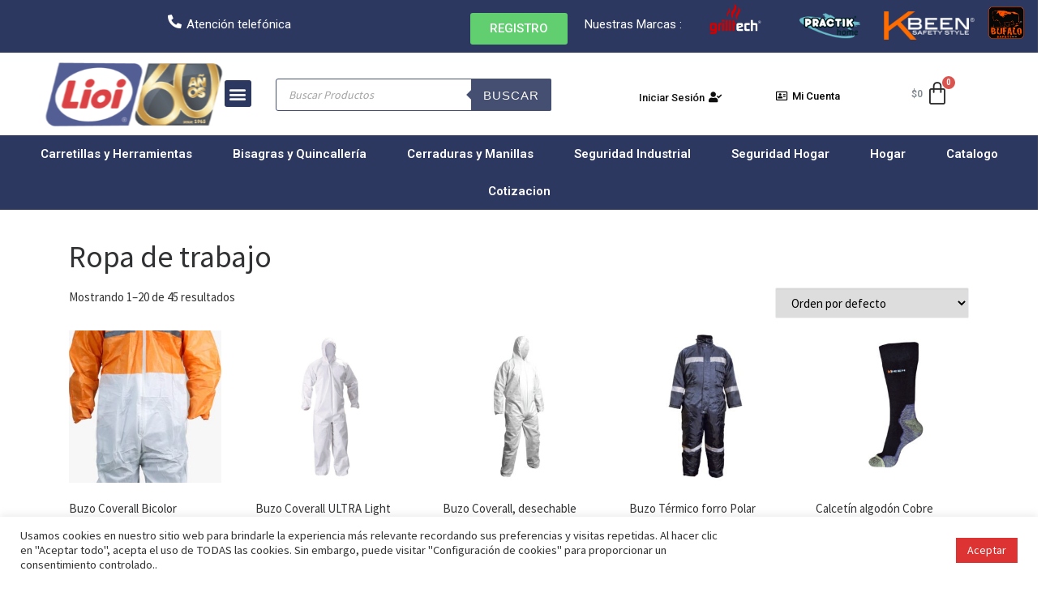

--- FILE ---
content_type: text/html; charset=UTF-8
request_url: https://www.lioi.cl/categoria-producto/seguridad-industrial/ropa-seguridad-trabajo/ropa-trabajo/
body_size: 54521
content:
<!DOCTYPE html>
<html lang="es">
<head>
	<meta charset="UTF-8">
	<meta name="viewport" content="width=device-width, initial-scale=1.0, viewport-fit=cover" />		<script>(function(html){html.className = html.className.replace(/\bno-js\b/,'js')})(document.documentElement);</script>
<script>window.koko_analytics = {"tracker_url":"https:\/\/www.lioi.cl\/wp-admin\/admin-ajax.php?action=koko_analytics_collect","post_id":0,"use_cookie":1,"cookie_path":"\/","honor_dnt":true};</script><script type="text/template" id="frzTbl-tpl">
  <div class="frzTbl antiscroll-wrap frzTbl--scrolled-to-left-edge" style="{{wrapper_height}} {{wrapper_width}}">
    <div class="frzTbl-scroll-overlay antiscroll-inner">
        <div class="frzTbl-scroll-overlay__inner" style="{{table_width}} {{table_height}}"></div>
    </div>
    <div class="frzTbl-content-wrapper">

        <!-- sticky outer heading -->
        <div class="frzTbl-fixed-heading-wrapper-outer" style="{{heading_height}}">
          <div class="frzTbl-fixed-heading-wrapper__columns frzTbl-fixed-heading-wrapper__columns--left {{hide-left-columns-heading}}">
            {{left-columns-heading}}          
          </div>
          <div class="frzTbl-fixed-heading-wrapper__columns frzTbl-fixed-heading-wrapper__columns--right {{hide-right-columns-heading}}">
            {{right-columns-heading}}    
          </div>              
          
          <div class="frzTbl-fixed-heading-wrapper">
            <div class="frzTbl-fixed-heading-wrapper__inner">
              {{heading}}
            </div>    
          </div>
        </div>

        <!-- columns -->
        <div class="frzTbl-frozen-columns-wrapper">
          <div class="frzTbl-frozen-columns-wrapper__inner" style="{{table_height}}">
            <div class="frzTbl-frozen-columns-wrapper__columns frzTbl-frozen-columns-wrapper__columns--left {{hide-left-column}}">
              <div class="frzTbl-top-sticky {{hide-top-sticky}}">{{left-columns-heading}}</div>
              {{left-columns}}
            </div>
            <div class="frzTbl-frozen-columns-wrapper__columns frzTbl-frozen-columns-wrapper__columns--right {{hide-right-column}}">
              <div class="frzTbl-top-sticky {{hide-top-sticky}}">{{right-columns-heading}}</div>
              {{right-columns}}
            </div>
          </div>
        </div>

        <!-- table -->
        <div class="frzTbl-table-wrapper">
          <div class="frzTbl-table-wrapper__inner">
              <div class="frzTbl-top-sticky">{{heading}}</div>
              <div class="frzTbl-table-placeholder"></div>
          </div>
        </div>

    </div>
  </div>
</script><script type="text/template" id="tmpl-wcpt-product-form-loading-modal">
  <div class="wcpt-modal wcpt-product-form-loading-modal" data-wcpt-product-id="{{{ data.product_id }}}">
    <div class="wcpt-modal-content">
      <div class="wcpt-close-modal">
        <!-- close 'x' icon svg -->
        <span class="wcpt-icon wcpt-icon-x wcpt-close-modal-icon">
          <svg xmlns="http://www.w3.org/2000/svg" width="24" height="24" viewBox="0 0 24 24" fill="none" stroke="currentColor" stroke-width="2" stroke-linecap="round" stroke-linejoin="round" class="feather feather-x"><line x1="18" y1="6" x2="6" y2="18"></line><line x1="6" y1="6" x2="18" y2="18"></line>
          </svg>
        </span>
      </div>
      <span class="wcpt-product-form-loading-text">
        <i class="wcpt-ajax-badge">
          <!-- ajax loading icon svg -->
          <svg xmlns="http://www.w3.org/2000/svg" width="24" height="24" viewBox="0 0 24 24" fill="none" stroke="currentColor" stroke-width="2" stroke-linecap="round" stroke-linejoin="round" class="feather feather-loader" color="#384047">
            <line x1="12" y1="2" x2="12" y2="6"></line><line x1="12" y1="18" x2="12" y2="22"></line><line x1="4.93" y1="4.93" x2="7.76" y2="7.76"></line><line x1="16.24" y1="16.24" x2="19.07" y2="19.07"></line><line x1="2" y1="12" x2="6" y2="12"></line><line x1="18" y1="12" x2="22" y2="12"></line><line x1="4.93" y1="19.07" x2="7.76" y2="16.24"></line><line x1="16.24" y1="7.76" x2="19.07" y2="4.93"></line>
          </svg>
        </i>

        Cargando&hellip;      </span>
    </div>
  </div>
</script>
<script type="text/template" id="tmpl-wcpt-cart-checkbox-trigger">
	<div 
		class="wcpt-cart-checkbox-trigger"
		data-wcpt-redirect-url=""
	>
		<style media="screen">
	@media(min-width:1200px){
		.wcpt-cart-checkbox-trigger {
			display: inline-block;
					}
	}
	@media(max-width:1100px){
		.wcpt-cart-checkbox-trigger {
			display: inline-block;
		}
	}

	.wcpt-cart-checkbox-trigger {
		background-color : #4CAF50; border-color : rgba(0, 0, 0, .1); color : rgba(255, 255, 255); 	}

</style>
Add selected (<span class="wcpt-total-selected"></span>) to cart	</div>
</script><meta name='robots' content='index, follow, max-image-preview:large, max-snippet:-1, max-video-preview:-1' />

<!-- Google Tag Manager for WordPress by gtm4wp.com -->
<script data-cfasync="false" data-pagespeed-no-defer type="text/javascript">//<![CDATA[
	var gtm4wp_datalayer_name = "dataLayer";
	var dataLayer = dataLayer || [];
//]]>
</script>
<!-- End Google Tag Manager for WordPress by gtm4wp.com -->
	<!-- This site is optimized with the Yoast SEO plugin v18.5.1 - https://yoast.com/wordpress/plugins/seo/ -->
	<title>Ropa de trabajo archivos - Lioi</title>
	<link rel="canonical" href="https://www.lioi.cl/categoria-producto/seguridad-industrial/ropa-seguridad-trabajo/ropa-trabajo/" />
	<link rel="next" href="https://www.lioi.cl/categoria-producto/seguridad-industrial/ropa-seguridad-trabajo/ropa-trabajo/page/2/" />
	<meta property="og:locale" content="es_ES" />
	<meta property="og:type" content="article" />
	<meta property="og:title" content="Ropa de trabajo archivos - Lioi" />
	<meta property="og:url" content="https://www.lioi.cl/categoria-producto/seguridad-industrial/ropa-seguridad-trabajo/ropa-trabajo/" />
	<meta property="og:site_name" content="Lioi" />
	<meta property="og:image" content="https://www.lioi.cl/wp-content/uploads/2022/04/Logokbeen.jpg" />
	<meta property="og:image:width" content="2361" />
	<meta property="og:image:height" content="2361" />
	<meta property="og:image:type" content="image/jpeg" />
	<meta name="twitter:card" content="summary_large_image" />
	<meta name="twitter:image" content="https://www.lioi.cl/wp-content/uploads/2022/04/Logokbeen.jpg" />
	<script type="application/ld+json" class="yoast-schema-graph">{"@context":"https://schema.org","@graph":[{"@type":"Organization","@id":"https://www.lioi.cl/#organization","name":"Patricio Lioi y Cia. Ltda.","url":"https://www.lioi.cl/","sameAs":[],"logo":{"@type":"ImageObject","@id":"https://www.lioi.cl/#logo","inLanguage":"es","url":"https://www.lioi.cl/wp-content/uploads/2020/11/lioi-logo-1.png","contentUrl":"https://www.lioi.cl/wp-content/uploads/2020/11/lioi-logo-1.png","width":148,"height":95,"caption":"Patricio Lioi y Cia. Ltda."},"image":{"@id":"https://www.lioi.cl/#logo"}},{"@type":"WebSite","@id":"https://www.lioi.cl/#website","url":"https://www.lioi.cl/","name":"Lioi","description":"","publisher":{"@id":"https://www.lioi.cl/#organization"},"potentialAction":[{"@type":"SearchAction","target":{"@type":"EntryPoint","urlTemplate":"https://www.lioi.cl/?s={search_term_string}"},"query-input":"required name=search_term_string"}],"inLanguage":"es"},{"@type":"CollectionPage","@id":"https://www.lioi.cl/categoria-producto/seguridad-industrial/ropa-seguridad-trabajo/ropa-trabajo/#webpage","url":"https://www.lioi.cl/categoria-producto/seguridad-industrial/ropa-seguridad-trabajo/ropa-trabajo/","name":"Ropa de trabajo archivos - Lioi","isPartOf":{"@id":"https://www.lioi.cl/#website"},"breadcrumb":{"@id":"https://www.lioi.cl/categoria-producto/seguridad-industrial/ropa-seguridad-trabajo/ropa-trabajo/#breadcrumb"},"inLanguage":"es","potentialAction":[{"@type":"ReadAction","target":["https://www.lioi.cl/categoria-producto/seguridad-industrial/ropa-seguridad-trabajo/ropa-trabajo/"]}]},{"@type":"BreadcrumbList","@id":"https://www.lioi.cl/categoria-producto/seguridad-industrial/ropa-seguridad-trabajo/ropa-trabajo/#breadcrumb","itemListElement":[{"@type":"ListItem","position":1,"name":"Portada","item":"https://www.lioi.cl/"},{"@type":"ListItem","position":2,"name":"Seguridad Industrial","item":"https://www.lioi.cl/categoria-producto/seguridad-industrial/"},{"@type":"ListItem","position":3,"name":"Ropa de Seguridad y Trabajo","item":"https://www.lioi.cl/categoria-producto/seguridad-industrial/ropa-seguridad-trabajo/"},{"@type":"ListItem","position":4,"name":"Ropa de trabajo"}]}]}</script>
	<!-- / Yoast SEO plugin. -->


<link rel='dns-prefetch' href='//www.google.com' />
<link rel='dns-prefetch' href='//www.googletagmanager.com' />
<link rel='dns-prefetch' href='//s.w.org' />
<link rel="alternate" type="application/rss+xml" title="Lioi &raquo; Feed" href="https://www.lioi.cl/feed/" />
<link rel="alternate" type="application/rss+xml" title="Lioi &raquo; Feed de los comentarios" href="https://www.lioi.cl/comments/feed/" />
<link rel="alternate" type="application/rss+xml" title="Lioi &raquo; Ropa de trabajo Categoría Feed" href="https://www.lioi.cl/categoria-producto/seguridad-industrial/ropa-seguridad-trabajo/ropa-trabajo/feed/" />
		<script type="text/javascript">
			window._wpemojiSettings = {"baseUrl":"https:\/\/s.w.org\/images\/core\/emoji\/13.1.0\/72x72\/","ext":".png","svgUrl":"https:\/\/s.w.org\/images\/core\/emoji\/13.1.0\/svg\/","svgExt":".svg","source":{"concatemoji":"https:\/\/www.lioi.cl\/wp-includes\/js\/wp-emoji-release.min.js?ver=5.8.12"}};
			!function(e,a,t){var n,r,o,i=a.createElement("canvas"),p=i.getContext&&i.getContext("2d");function s(e,t){var a=String.fromCharCode;p.clearRect(0,0,i.width,i.height),p.fillText(a.apply(this,e),0,0);e=i.toDataURL();return p.clearRect(0,0,i.width,i.height),p.fillText(a.apply(this,t),0,0),e===i.toDataURL()}function c(e){var t=a.createElement("script");t.src=e,t.defer=t.type="text/javascript",a.getElementsByTagName("head")[0].appendChild(t)}for(o=Array("flag","emoji"),t.supports={everything:!0,everythingExceptFlag:!0},r=0;r<o.length;r++)t.supports[o[r]]=function(e){if(!p||!p.fillText)return!1;switch(p.textBaseline="top",p.font="600 32px Arial",e){case"flag":return s([127987,65039,8205,9895,65039],[127987,65039,8203,9895,65039])?!1:!s([55356,56826,55356,56819],[55356,56826,8203,55356,56819])&&!s([55356,57332,56128,56423,56128,56418,56128,56421,56128,56430,56128,56423,56128,56447],[55356,57332,8203,56128,56423,8203,56128,56418,8203,56128,56421,8203,56128,56430,8203,56128,56423,8203,56128,56447]);case"emoji":return!s([10084,65039,8205,55357,56613],[10084,65039,8203,55357,56613])}return!1}(o[r]),t.supports.everything=t.supports.everything&&t.supports[o[r]],"flag"!==o[r]&&(t.supports.everythingExceptFlag=t.supports.everythingExceptFlag&&t.supports[o[r]]);t.supports.everythingExceptFlag=t.supports.everythingExceptFlag&&!t.supports.flag,t.DOMReady=!1,t.readyCallback=function(){t.DOMReady=!0},t.supports.everything||(n=function(){t.readyCallback()},a.addEventListener?(a.addEventListener("DOMContentLoaded",n,!1),e.addEventListener("load",n,!1)):(e.attachEvent("onload",n),a.attachEvent("onreadystatechange",function(){"complete"===a.readyState&&t.readyCallback()})),(n=t.source||{}).concatemoji?c(n.concatemoji):n.wpemoji&&n.twemoji&&(c(n.twemoji),c(n.wpemoji)))}(window,document,window._wpemojiSettings);
		</script>
		<style type="text/css">
img.wp-smiley,
img.emoji {
	display: inline !important;
	border: none !important;
	box-shadow: none !important;
	height: 1em !important;
	width: 1em !important;
	margin: 0 .07em !important;
	vertical-align: -0.1em !important;
	background: none !important;
	padding: 0 !important;
}
</style>
	<link rel='stylesheet' id='font-customizer-style-css'  href='https://www.lioi.cl/wp-content/themes/customizr-pro/addons/wfc/front/assets/css/font_customizer.min.css?ver=3.1.1' type='text/css' media='all' />
<link rel='stylesheet' id='dce-style-css'  href='https://www.lioi.cl/wp-content/plugins/dynamic-visibility-for-elementor/assets/css/style.css?ver=4.0.4' type='text/css' media='all' />
<link rel='stylesheet' id='wp-block-library-css'  href='https://www.lioi.cl/wp-includes/css/dist/block-library/style.min.css?ver=5.8.12' type='text/css' media='all' />
<link rel='stylesheet' id='wc-blocks-vendors-style-css'  href='https://www.lioi.cl/wp-content/plugins/woocommerce/packages/woocommerce-blocks/build/wc-blocks-vendors-style.css?ver=5.7.2' type='text/css' media='all' />
<link rel='stylesheet' id='wc-blocks-style-css'  href='https://www.lioi.cl/wp-content/plugins/woocommerce/packages/woocommerce-blocks/build/wc-blocks-style.css?ver=5.7.2' type='text/css' media='all' />
<link rel='stylesheet' id='chilexpress-woo-oficial-css'  href='https://www.lioi.cl/wp-content/plugins/chilexpress-oficial/public/css/chilexpress-woo-oficial-public.css?ver=1.2.3' type='text/css' media='all' />
<link rel='stylesheet' id='cookie-law-info-css'  href='https://www.lioi.cl/wp-content/plugins/cookie-law-info/public/css/cookie-law-info-public.css?ver=2.0.6' type='text/css' media='all' />
<link rel='stylesheet' id='cookie-law-info-gdpr-css'  href='https://www.lioi.cl/wp-content/plugins/cookie-law-info/public/css/cookie-law-info-gdpr.css?ver=2.0.6' type='text/css' media='all' />
<link rel='stylesheet' id='antiscroll-css'  href='https://www.lioi.cl/wp-content/plugins/wc-product-table-lite/assets/antiscroll/css.css?ver=2.4.1' type='text/css' media='all' />
<link rel='stylesheet' id='freeze_table-css'  href='https://www.lioi.cl/wp-content/plugins/wc-product-table-lite/assets/freeze_table/css.css?ver=2.4.1' type='text/css' media='all' />
<link rel='stylesheet' id='photoswipe-css'  href='https://www.lioi.cl/wp-content/plugins/woocommerce/assets/css/photoswipe/photoswipe.min.css?ver=2.4.1' type='text/css' media='all' />
<link rel='stylesheet' id='photoswipe-default-skin-css'  href='https://www.lioi.cl/wp-content/plugins/woocommerce/assets/css/photoswipe/default-skin/default-skin.min.css?ver=2.4.1' type='text/css' media='all' />
<link rel='stylesheet' id='multirange-css'  href='https://www.lioi.cl/wp-content/plugins/wc-product-table-lite/assets/multirange/css.css?ver=2.4.1' type='text/css' media='all' />
<link rel='stylesheet' id='wcpt-css'  href='https://www.lioi.cl/wp-content/plugins/wc-product-table-lite/assets/css.min.css?ver=2.4.1' type='text/css' media='all' />
<style id='wcpt-inline-css' type='text/css'>

    .mejs-button>button {
      background: transparent url(https://www.lioi.cl/wp-includes/js/mediaelement/mejs-controls.svg) !important;
    }
    .mejs-mute>button {
      background-position: -60px 0 !important;
    }    
    .mejs-unmute>button {
      background-position: -40px 0 !important;
    }    
    .mejs-pause>button {
      background-position: -20px 0 !important;
    }    
  
</style>
<link rel='stylesheet' id='mediaelement-css'  href='https://www.lioi.cl/wp-includes/js/mediaelement/mediaelementplayer-legacy.min.css?ver=4.2.16' type='text/css' media='all' />
<link rel='stylesheet' id='wp-mediaelement-css'  href='https://www.lioi.cl/wp-includes/js/mediaelement/wp-mediaelement.min.css?ver=5.8.12' type='text/css' media='all' />
<link rel='stylesheet' id='woocommerce-layout-css'  href='https://www.lioi.cl/wp-content/plugins/woocommerce/assets/css/woocommerce-layout.css?ver=5.7.2' type='text/css' media='all' />
<link rel='stylesheet' id='woocommerce-smallscreen-css'  href='https://www.lioi.cl/wp-content/plugins/woocommerce/assets/css/woocommerce-smallscreen.css?ver=5.7.2' type='text/css' media='only screen and (max-width: 768px)' />
<link rel='stylesheet' id='woocommerce-general-css'  href='https://www.lioi.cl/wp-content/plugins/woocommerce/assets/css/woocommerce.css?ver=5.7.2' type='text/css' media='all' />
<style id='woocommerce-inline-inline-css' type='text/css'>
.woocommerce form .form-row .required { visibility: visible; }
</style>
<link rel='stylesheet' id='wp-job-manager-job-listings-css'  href='https://www.lioi.cl/wp-content/plugins/wp-job-manager/assets/dist/css/job-listings.css?ver=d866e43503c5e047c6b0be0a9557cf8e' type='text/css' media='all' />
<link rel='stylesheet' id='advanced-google-recaptcha-style-css'  href='https://www.lioi.cl/wp-content/plugins/advanced-google-recaptcha/assets/css/captcha.min.css?ver=1.0.15' type='text/css' media='all' />
<link rel='stylesheet' id='hfe-style-css'  href='https://www.lioi.cl/wp-content/plugins/header-footer-elementor/assets/css/header-footer-elementor.css?ver=1.6.4' type='text/css' media='all' />
<link rel='stylesheet' id='elementor-icons-css'  href='https://www.lioi.cl/wp-content/plugins/elementor/assets/lib/eicons/css/elementor-icons.min.css?ver=5.12.0' type='text/css' media='all' />
<link rel='stylesheet' id='elementor-frontend-legacy-css'  href='https://www.lioi.cl/wp-content/plugins/elementor/assets/css/frontend-legacy.min.css?ver=3.4.4' type='text/css' media='all' />
<link rel='stylesheet' id='elementor-frontend-css'  href='https://www.lioi.cl/wp-content/uploads/elementor/css/custom-frontend.min.css?ver=1731081906' type='text/css' media='all' />
<style id='elementor-frontend-inline-css' type='text/css'>
@font-face{font-family:eicons;src:url(https://www.lioi.cl/wp-content/plugins/elementor/assets/lib/eicons/fonts/eicons.eot?5.10.0);src:url(https://www.lioi.cl/wp-content/plugins/elementor/assets/lib/eicons/fonts/eicons.eot?5.10.0#iefix) format("embedded-opentype"),url(https://www.lioi.cl/wp-content/plugins/elementor/assets/lib/eicons/fonts/eicons.woff2?5.10.0) format("woff2"),url(https://www.lioi.cl/wp-content/plugins/elementor/assets/lib/eicons/fonts/eicons.woff?5.10.0) format("woff"),url(https://www.lioi.cl/wp-content/plugins/elementor/assets/lib/eicons/fonts/eicons.ttf?5.10.0) format("truetype"),url(https://www.lioi.cl/wp-content/plugins/elementor/assets/lib/eicons/fonts/eicons.svg?5.10.0#eicon) format("svg");font-weight:400;font-style:normal}
</style>
<link rel='stylesheet' id='elementor-post-1246-css'  href='https://www.lioi.cl/wp-content/uploads/elementor/css/post-1246.css?ver=1731081906' type='text/css' media='all' />
<link rel='stylesheet' id='elementor-pro-css'  href='https://www.lioi.cl/wp-content/uploads/elementor/css/custom-pro-frontend.min.css?ver=1731081906' type='text/css' media='all' />
<link rel='stylesheet' id='elementor-global-css'  href='https://www.lioi.cl/wp-content/uploads/elementor/css/global.css?ver=1731081907' type='text/css' media='all' />
<link rel='stylesheet' id='megamenu-css'  href='https://www.lioi.cl/wp-content/uploads/maxmegamenu/style.css?ver=566cc2' type='text/css' media='all' />
<link rel='stylesheet' id='dashicons-css'  href='https://www.lioi.cl/wp-includes/css/dashicons.min.css?ver=5.8.12' type='text/css' media='all' />
<style id='dashicons-inline-css' type='text/css'>
[data-font="Dashicons"]:before {font-family: 'Dashicons' !important;content: attr(data-icon) !important;speak: none !important;font-weight: normal !important;font-variant: normal !important;text-transform: none !important;line-height: 1 !important;font-style: normal !important;-webkit-font-smoothing: antialiased !important;-moz-osx-font-smoothing: grayscale !important;}
</style>
<link rel='stylesheet' id='wooco-frontend-css'  href='https://www.lioi.cl/wp-content/plugins/wpc-composite-products/assets/css/frontend.css?ver=5.8.12' type='text/css' media='all' />
<link rel='stylesheet' id='yith_wccl_frontend-css'  href='https://www.lioi.cl/wp-content/plugins/yith-woocommerce-product-add-ons/assets/css/yith-wccl.css?ver=2.0.7' type='text/css' media='all' />
<style id='yith_wccl_frontend-inline-css' type='text/css'>
.select_option .yith_wccl_tooltip > span{background: ;color: ;}
            .select_option .yith_wccl_tooltip.bottom span:after{border-bottom-color: ;}
            .select_option .yith_wccl_tooltip.top span:after{border-top-color: ;}
</style>
<link rel='stylesheet' id='dgwt-wcas-style-css'  href='https://www.lioi.cl/wp-content/plugins/ajax-search-for-woocommerce-premium/assets/css/style.min.css?ver=1.13.0' type='text/css' media='all' />
<link rel='preload' as='font' type='font/woff2' crossorigin='anonymous' id='tinvwl-webfont-font-css'  href='https://www.lioi.cl/wp-content/plugins/ti-woocommerce-wishlist/assets/fonts/tinvwl-webfont.woff2?ver=xu2uyi'  media='all' />
<link rel='stylesheet' id='tinvwl-webfont-css'  href='https://www.lioi.cl/wp-content/plugins/ti-woocommerce-wishlist/assets/css/webfont.min.css?ver=1.28.4' type='text/css' media='all' />
<link rel='stylesheet' id='tinvwl-css'  href='https://www.lioi.cl/wp-content/plugins/ti-woocommerce-wishlist/assets/css/public.min.css?ver=1.28.4' type='text/css' media='all' />
<link rel='stylesheet' id='customizr-main-css'  href='https://www.lioi.cl/wp-content/themes/customizr-pro/assets/front/css/style.min.css?ver=2.3.0' type='text/css' media='all' />
<style id='customizr-main-inline-css' type='text/css'>

.sticky-enabled .czr-wccart-off .primary-nav__woocart { display: none; }
                  .logo-center .primary-nav__woocart .dropdown-menu,
                  .logo-left .primary-nav__woocart .dropdown-menu{ right: 0; left: auto; }/*open left*/
            
</style>
<link rel='stylesheet' id='elementor-post-6901-css'  href='https://www.lioi.cl/wp-content/uploads/elementor/css/post-6901.css?ver=1731081908' type='text/css' media='all' />
<link rel='stylesheet' id='hfe-widgets-style-css'  href='https://www.lioi.cl/wp-content/plugins/header-footer-elementor/inc/widgets-css/frontend.css?ver=1.6.4' type='text/css' media='all' />
<link rel='stylesheet' id='elementor-post-874-css'  href='https://www.lioi.cl/wp-content/uploads/elementor/css/post-874.css?ver=1731081908' type='text/css' media='all' />
<link rel='stylesheet' id='elementor-post-1240-css'  href='https://www.lioi.cl/wp-content/uploads/elementor/css/post-1240.css?ver=1749487857' type='text/css' media='all' />
<link rel='stylesheet' id='elementor-post-390-css'  href='https://www.lioi.cl/wp-content/uploads/elementor/css/post-390.css?ver=1731081909' type='text/css' media='all' />
<link rel='stylesheet' id='awcfe-frontend-css'  href='https://www.lioi.cl/wp-content/plugins/checkout-field-editor-and-manager-for-woocommerce/assets/css/frontend.css?ver=2.1.16' type='text/css' media='all' />
<link rel='stylesheet' id='wqpmb-style-css'  href='https://www.lioi.cl/wp-content/plugins/wc-quantity-plus-minus-button/assets/css/style.css?ver=1.0.0' type='text/css' media='all' />
<link rel='stylesheet' id='wpt-universal-css'  href='https://www.lioi.cl/wp-content/plugins/woo-product-table/assets/css/universal.css?ver=3.0.0' type='text/css' media='all' />
<link rel='stylesheet' id='wpt-template-table-css'  href='https://www.lioi.cl/wp-content/plugins/woo-product-table/assets/css/template.css?ver=3.0.0' type='text/css' media='all' />
<link rel='stylesheet' id='woovr-frontend-css'  href='https://www.lioi.cl/wp-content/plugins/wpc-variations-radio-buttons/assets/css/frontend.css?ver=5.8.12' type='text/css' media='all' />
<link rel='stylesheet' id='um_fonticons_ii-css'  href='https://www.lioi.cl/wp-content/plugins/ultimate-member/assets/css/um-fonticons-ii.css?ver=2.6.11' type='text/css' media='all' />
<link rel='stylesheet' id='um_fonticons_fa-css'  href='https://www.lioi.cl/wp-content/plugins/ultimate-member/assets/css/um-fonticons-fa.css?ver=2.6.11' type='text/css' media='all' />
<link rel='stylesheet' id='select2-css'  href='https://www.lioi.cl/wp-content/plugins/ultimate-member/assets/css/select2/select2.min.css?ver=4.0.13' type='text/css' media='all' />
<link rel='stylesheet' id='um_crop-css'  href='https://www.lioi.cl/wp-content/plugins/ultimate-member/assets/css/um-crop.css?ver=2.6.11' type='text/css' media='all' />
<link rel='stylesheet' id='um_modal-css'  href='https://www.lioi.cl/wp-content/plugins/ultimate-member/assets/css/um-modal.css?ver=2.6.11' type='text/css' media='all' />
<link rel='stylesheet' id='um_styles-css'  href='https://www.lioi.cl/wp-content/plugins/ultimate-member/assets/css/um-styles.css?ver=2.6.11' type='text/css' media='all' />
<link rel='stylesheet' id='um_profile-css'  href='https://www.lioi.cl/wp-content/plugins/ultimate-member/assets/css/um-profile.css?ver=2.6.11' type='text/css' media='all' />
<link rel='stylesheet' id='um_account-css'  href='https://www.lioi.cl/wp-content/plugins/ultimate-member/assets/css/um-account.css?ver=2.6.11' type='text/css' media='all' />
<link rel='stylesheet' id='um_misc-css'  href='https://www.lioi.cl/wp-content/plugins/ultimate-member/assets/css/um-misc.css?ver=2.6.11' type='text/css' media='all' />
<link rel='stylesheet' id='um_fileupload-css'  href='https://www.lioi.cl/wp-content/plugins/ultimate-member/assets/css/um-fileupload.css?ver=2.6.11' type='text/css' media='all' />
<link rel='stylesheet' id='um_datetime-css'  href='https://www.lioi.cl/wp-content/plugins/ultimate-member/assets/css/pickadate/default.css?ver=2.6.11' type='text/css' media='all' />
<link rel='stylesheet' id='um_datetime_date-css'  href='https://www.lioi.cl/wp-content/plugins/ultimate-member/assets/css/pickadate/default.date.css?ver=2.6.11' type='text/css' media='all' />
<link rel='stylesheet' id='um_datetime_time-css'  href='https://www.lioi.cl/wp-content/plugins/ultimate-member/assets/css/pickadate/default.time.css?ver=2.6.11' type='text/css' media='all' />
<link rel='stylesheet' id='um_raty-css'  href='https://www.lioi.cl/wp-content/plugins/ultimate-member/assets/css/um-raty.css?ver=2.6.11' type='text/css' media='all' />
<link rel='stylesheet' id='um_scrollbar-css'  href='https://www.lioi.cl/wp-content/plugins/ultimate-member/assets/css/simplebar.css?ver=2.6.11' type='text/css' media='all' />
<link rel='stylesheet' id='um_tipsy-css'  href='https://www.lioi.cl/wp-content/plugins/ultimate-member/assets/css/um-tipsy.css?ver=2.6.11' type='text/css' media='all' />
<link rel='stylesheet' id='um_responsive-css'  href='https://www.lioi.cl/wp-content/plugins/ultimate-member/assets/css/um-responsive.css?ver=2.6.11' type='text/css' media='all' />
<link rel='stylesheet' id='um_default_css-css'  href='https://www.lioi.cl/wp-content/plugins/ultimate-member/assets/css/um-old-default.css?ver=2.6.11' type='text/css' media='all' />
<link rel='stylesheet' id='google-fonts-1-css'  href='https://fonts.googleapis.com/css?family=Roboto%3A100%2C100italic%2C200%2C200italic%2C300%2C300italic%2C400%2C400italic%2C500%2C500italic%2C600%2C600italic%2C700%2C700italic%2C800%2C800italic%2C900%2C900italic%7CRoboto+Slab%3A100%2C100italic%2C200%2C200italic%2C300%2C300italic%2C400%2C400italic%2C500%2C500italic%2C600%2C600italic%2C700%2C700italic%2C800%2C800italic%2C900%2C900italic%7CPoppins%3A100%2C100italic%2C200%2C200italic%2C300%2C300italic%2C400%2C400italic%2C500%2C500italic%2C600%2C600italic%2C700%2C700italic%2C800%2C800italic%2C900%2C900italic&#038;display=auto&#038;ver=5.8.12' type='text/css' media='all' />
<link rel='stylesheet' id='elementor-icons-shared-0-css'  href='https://www.lioi.cl/wp-content/plugins/elementor/assets/lib/font-awesome/css/fontawesome.min.css?ver=5.15.3' type='text/css' media='all' />
<link rel='stylesheet' id='elementor-icons-fa-regular-css'  href='https://www.lioi.cl/wp-content/plugins/elementor/assets/lib/font-awesome/css/regular.min.css?ver=5.15.3' type='text/css' media='all' />
<link rel='stylesheet' id='elementor-icons-fa-brands-css'  href='https://www.lioi.cl/wp-content/plugins/elementor/assets/lib/font-awesome/css/brands.min.css?ver=5.15.3' type='text/css' media='all' />
<link rel='stylesheet' id='elementor-icons-fa-solid-css'  href='https://www.lioi.cl/wp-content/plugins/elementor/assets/lib/font-awesome/css/solid.min.css?ver=5.15.3' type='text/css' media='all' />
<script type="text/template" id="tmpl-variation-template">
	<div class="woocommerce-variation-description">{{{ data.variation.variation_description }}}</div>
	<div class="woocommerce-variation-price">{{{ data.variation.price_html }}}</div>
	<div class="woocommerce-variation-availability">{{{ data.variation.availability_html }}}</div>
</script>
<script type="text/template" id="tmpl-unavailable-variation-template">
	<p>Lo sentimos, este producto no está disponible. Por favor elige otra combinación.</p>
</script>
<script type='text/javascript' src='https://www.lioi.cl/wp-includes/js/jquery/jquery.min.js?ver=3.6.0' id='jquery-core-js'></script>
<script type='text/javascript' src='https://www.lioi.cl/wp-includes/js/jquery/jquery-migrate.min.js?ver=3.3.2' id='jquery-migrate-js'></script>
<script type='text/javascript' id='chilexpress-woo-oficial-js-extra'>
/* <![CDATA[ */
var woocommerce_chilexpress = {"base_url":"https:\/\/www.lioi.cl\/wp-content\/plugins\/chilexpress-oficial\/public\/","nonce":"ae22d6688c"};
/* ]]> */
</script>
<script type='text/javascript' src='https://www.lioi.cl/wp-content/plugins/chilexpress-oficial/public/js/chilexpress-woo-oficial-public.js?ver=1.2.3' id='chilexpress-woo-oficial-js'></script>
<script type='text/javascript' src='https://www.lioi.cl/wp-includes/js/underscore.min.js?ver=1.13.1' id='underscore-js'></script>
<script type='text/javascript' id='wp-util-js-extra'>
/* <![CDATA[ */
var _wpUtilSettings = {"ajax":{"url":"\/wp-admin\/admin-ajax.php"}};
/* ]]> */
</script>
<script type='text/javascript' src='https://www.lioi.cl/wp-includes/js/wp-util.min.js?ver=5.8.12' id='wp-util-js'></script>
<script type='text/javascript' src='https://www.lioi.cl/wp-includes/js/backbone.min.js?ver=1.4.0' id='backbone-js'></script>
<script type='text/javascript' src='https://www.lioi.cl/wp-content/plugins/woocommerce/assets/js/admin/backbone-modal.js?ver=5.8.12' id='backbone-modal-js'></script>
<script type='text/javascript' id='cookie-law-info-js-extra'>
/* <![CDATA[ */
var Cli_Data = {"nn_cookie_ids":[],"cookielist":[],"non_necessary_cookies":[],"ccpaEnabled":"","ccpaRegionBased":"","ccpaBarEnabled":"","strictlyEnabled":["necessary","obligatoire"],"ccpaType":"gdpr","js_blocking":"1","custom_integration":"","triggerDomRefresh":"","secure_cookies":""};
var cli_cookiebar_settings = {"animate_speed_hide":"500","animate_speed_show":"500","background":"#FFF","border":"#b1a6a6c2","border_on":"","button_1_button_colour":"#61a229","button_1_button_hover":"#4e8221","button_1_link_colour":"#fff","button_1_as_button":"1","button_1_new_win":"","button_2_button_colour":"#333","button_2_button_hover":"#292929","button_2_link_colour":"#444","button_2_as_button":"","button_2_hidebar":"","button_3_button_colour":"#dedfe0","button_3_button_hover":"#b2b2b3","button_3_link_colour":"#333333","button_3_as_button":"1","button_3_new_win":"","button_4_button_colour":"#dedfe0","button_4_button_hover":"#b2b2b3","button_4_link_colour":"#333333","button_4_as_button":"1","button_7_button_colour":"#dd3333","button_7_button_hover":"#b12929","button_7_link_colour":"#fff","button_7_as_button":"1","button_7_new_win":"","font_family":"inherit","header_fix":"","notify_animate_hide":"1","notify_animate_show":"","notify_div_id":"#cookie-law-info-bar","notify_position_horizontal":"right","notify_position_vertical":"bottom","scroll_close":"","scroll_close_reload":"","accept_close_reload":"","reject_close_reload":"","showagain_tab":"","showagain_background":"#fff","showagain_border":"#000","showagain_div_id":"#cookie-law-info-again","showagain_x_position":"100px","text":"#333333","show_once_yn":"1","show_once":"10000","logging_on":"","as_popup":"","popup_overlay":"1","bar_heading_text":"","cookie_bar_as":"banner","popup_showagain_position":"bottom-right","widget_position":"left"};
var log_object = {"ajax_url":"https:\/\/www.lioi.cl\/wp-admin\/admin-ajax.php"};
/* ]]> */
</script>
<script type='text/javascript' src='https://www.lioi.cl/wp-content/plugins/cookie-law-info/public/js/cookie-law-info-public.js?ver=2.0.6' id='cookie-law-info-js'></script>
<script type='text/javascript' id='advanced-google-recaptcha-custom-js-extra'>
/* <![CDATA[ */
var agrRecaptcha = {"site_key":"6LfzF14oAAAAAFnfLLnhqWVtor2qEgLy5y1Xgte2"};
/* ]]> */
</script>
<script type='text/javascript' src='https://www.lioi.cl/wp-content/plugins/advanced-google-recaptcha/assets/js/captcha.min.js?ver=1.0.15' id='advanced-google-recaptcha-custom-js'></script>
<script type='text/javascript' src='https://www.google.com/recaptcha/api.js?hl=es_ES&#038;onload=agrLoad&#038;render=explicit&#038;ver=1.0.15' id='advanced-google-recaptcha-api-js'></script>
<script type='text/javascript' src='https://www.lioi.cl/wp-content/themes/customizr-pro/assets/front/js/libs/modernizr.min.js?ver=2.3.0' id='modernizr-js'></script>
<script type='text/javascript' id='tc-scripts-js-extra'>
/* <![CDATA[ */
var CZRParams = {"assetsPath":"https:\/\/www.lioi.cl\/wp-content\/themes\/customizr-pro\/assets\/front\/","mainScriptUrl":"https:\/\/www.lioi.cl\/wp-content\/themes\/customizr-pro\/assets\/front\/js\/tc-scripts.min.js?2.3.0","deferFontAwesome":"1","fontAwesomeUrl":"https:\/\/www.lioi.cl\/wp-content\/themes\/customizr-pro\/assets\/shared\/fonts\/fa\/css\/fontawesome-all.min.css?2.3.0","_disabled":[],"centerSliderImg":"","isLightBoxEnabled":"1","SmoothScroll":{"Enabled":true,"Options":{"touchpadSupport":false}},"isAnchorScrollEnabled":"","anchorSmoothScrollExclude":{"simple":["[class*=edd]",".carousel-control","[data-toggle=\"modal\"]","[data-toggle=\"dropdown\"]","[data-toggle=\"czr-dropdown\"]","[data-toggle=\"tooltip\"]","[data-toggle=\"popover\"]","[data-toggle=\"collapse\"]","[data-toggle=\"czr-collapse\"]","[data-toggle=\"tab\"]","[data-toggle=\"pill\"]","[data-toggle=\"czr-pill\"]","[class*=upme]","[class*=um-]"],"deep":{"classes":[],"ids":[]}},"timerOnScrollAllBrowsers":"1","centerAllImg":"1","HasComments":"","LoadModernizr":"1","stickyHeader":"","extLinksStyle":"","extLinksTargetExt":"","extLinksSkipSelectors":{"classes":["btn","button"],"ids":[]},"dropcapEnabled":"","dropcapWhere":{"post":"","page":""},"dropcapMinWords":"","dropcapSkipSelectors":{"tags":["IMG","IFRAME","H1","H2","H3","H4","H5","H6","BLOCKQUOTE","UL","OL"],"classes":["btn"],"id":[]},"imgSmartLoadEnabled":"","imgSmartLoadOpts":{"parentSelectors":["[class*=grid-container], .article-container",".__before_main_wrapper",".widget-front",".post-related-articles",".tc-singular-thumbnail-wrapper"],"opts":{"excludeImg":[".tc-holder-img"]}},"imgSmartLoadsForSliders":"1","pluginCompats":[],"isWPMobile":"","menuStickyUserSettings":{"desktop":"stick_up","mobile":"stick_up"},"adminAjaxUrl":"https:\/\/www.lioi.cl\/wp-admin\/admin-ajax.php","ajaxUrl":"https:\/\/www.lioi.cl\/?czrajax=1","frontNonce":{"id":"CZRFrontNonce","handle":"351b1d3867"},"isDevMode":"","isModernStyle":"1","i18n":{"Permanently dismiss":"Descargar permanentemente"},"frontNotifications":{"welcome":{"enabled":false,"content":"","dismissAction":"dismiss_welcome_note_front"}},"preloadGfonts":"1","googleFonts":"Source+Sans+Pro"};
/* ]]> */
</script>
<script type='text/javascript' src='https://www.lioi.cl/wp-content/themes/customizr-pro/assets/front/js/tc-scripts.min.js?ver=2.3.0' id='tc-scripts-js' defer></script>

<!-- Fragmento de código de Google Analytics añadido por Site Kit -->
<script type='text/javascript' src='https://www.googletagmanager.com/gtag/js?id=UA-250032577-1' id='google_gtagjs-js' async></script>
<script type='text/javascript' id='google_gtagjs-js-after'>
window.dataLayer = window.dataLayer || [];function gtag(){dataLayer.push(arguments);}
gtag('set', 'linker', {"domains":["www.lioi.cl"]} );
gtag("js", new Date());
gtag("set", "developer_id.dZTNiMT", true);
gtag("config", "UA-250032577-1", {"anonymize_ip":true});
gtag("config", "G-YB6FNWRFV7");
</script>

<!-- Final del fragmento de código de Google Analytics añadido por Site Kit -->
<script type='text/javascript' src='https://www.lioi.cl/wp-content/plugins/ultimate-member/assets/js/um-gdpr.min.js?ver=2.6.11' id='um-gdpr-js'></script>
<link rel="https://api.w.org/" href="https://www.lioi.cl/wp-json/" /><link rel="alternate" type="application/json" href="https://www.lioi.cl/wp-json/wp/v2/product_cat/197" /><link rel="EditURI" type="application/rsd+xml" title="RSD" href="https://www.lioi.cl/xmlrpc.php?rsd" />
<link rel="wlwmanifest" type="application/wlwmanifest+xml" href="https://www.lioi.cl/wp-includes/wlwmanifest.xml" /> 
<meta name="generator" content="WordPress 5.8.12" />
<meta name="generator" content="WooCommerce 5.7.2" />

		<!-- GA Google Analytics @ https://m0n.co/ga -->
		<script>
			(function(i,s,o,g,r,a,m){i['GoogleAnalyticsObject']=r;i[r]=i[r]||function(){
			(i[r].q=i[r].q||[]).push(arguments)},i[r].l=1*new Date();a=s.createElement(o),
			m=s.getElementsByTagName(o)[0];a.async=1;a.src=g;m.parentNode.insertBefore(a,m)
			})(window,document,'script','https://www.google-analytics.com/analytics.js','ga');
			ga('create', 'UA-57787929-25', 'auto');
			ga('set', 'forceSSL', true);
			ga('send', 'pageview');
		</script>

	<meta name="generator" content="Site Kit by Google 1.88.0" />		<style type="text/css">
			.um_request_name {
				display: none !important;
			}
		</style>
	
<!-- Google Tag Manager for WordPress by gtm4wp.com -->
<script data-cfasync="false" data-pagespeed-no-defer type="text/javascript">//<![CDATA[
	var dataLayer_content = {"pagePostType":"product","pagePostType2":"tax-product","pageCategory":[]};
	dataLayer.push( dataLayer_content );//]]>
</script>
<script data-cfasync="false">//<![CDATA[
(function(w,d,s,l,i){w[l]=w[l]||[];w[l].push({'gtm.start':
new Date().getTime(),event:'gtm.js'});var f=d.getElementsByTagName(s)[0],
j=d.createElement(s),dl=l!='dataLayer'?'&l='+l:'';j.async=true;j.src=
'//www.googletagmanager.com/gtm.'+'js?id='+i+dl;f.parentNode.insertBefore(j,f);
})(window,document,'script','dataLayer','GTM-NV82RPN');//]]>
</script>
<!-- End Google Tag Manager -->
<!-- End Google Tag Manager for WordPress by gtm4wp.com -->
<script type="text/javascript">
	var _swaMa=["1413002709"];"undefined"==typeof sw&&!function(e,s,a){function t(){for(;o[0]&&"loaded"==o[0][d];)i=o.shift(),i[w]=!c.parentNode.insertBefore(i,c)}for(var r,n,i,o=[],c=e.scripts[0],w="onreadystatechange",d="readyState";r=a.shift();)n=e.createElement(s),"async"in c?(n.async=!1,e.head.appendChild(n)):c[d]?(o.push(n),n[w]=t):e.write("<"+s+' src="'+r+'" defer></'+s+">"),n.src=r}(document,"script",["//analytics.sitewit.com/v3/"+_swaMa[0]+"/sw.js"]);
</script>
<style>.dgwt-wcas-ico-magnifier,.dgwt-wcas-ico-magnifier-handler{max-width:20px}.dgwt-wcas-search-wrapp{max-width:600px}.dgwt-wcas-search-wrapp .dgwt-wcas-sf-wrapp input[type=search].dgwt-wcas-search-input,.dgwt-wcas-search-wrapp .dgwt-wcas-sf-wrapp input[type=search].dgwt-wcas-search-input:hover,.dgwt-wcas-search-wrapp .dgwt-wcas-sf-wrapp input[type=search].dgwt-wcas-search-input:focus{border-color:#2c3860}.dgwt-wcas-search-wrapp .dgwt-wcas-sf-wrapp .dgwt-wcas-search-submit::before{border-color:transparent #2c3860}.dgwt-wcas-search-wrapp .dgwt-wcas-sf-wrapp .dgwt-wcas-search-submit:hover::before,.dgwt-wcas-search-wrapp .dgwt-wcas-sf-wrapp .dgwt-wcas-search-submit:focus::before{border-right-color:#2c3860}.dgwt-wcas-search-wrapp .dgwt-wcas-sf-wrapp .dgwt-wcas-search-submit,.dgwt-wcas-om-bar .dgwt-wcas-om-return{background-color:#2c3860}.dgwt-wcas-search-wrapp .dgwt-wcas-ico-magnifier,.dgwt-wcas-search-wrapp .dgwt-wcas-sf-wrapp .dgwt-wcas-search-submit svg path,.dgwt-wcas-om-bar .dgwt-wcas-om-return svg path{}.dgwt-wcas-suggestions-wrapp,.dgwt-wcas-details-wrapp{background-color:#fff}.dgwt-wcas-suggestion-selected{background-color:#4887bf}.dgwt-wcas-suggestions-wrapp *,.dgwt-wcas-details-wrapp *,.dgwt-wcas-sd,.dgwt-wcas-suggestion *{color:#000}</style>	<noscript><style>.woocommerce-product-gallery{ opacity: 1 !important; }</style></noscript>
	<link rel="icon" href="https://www.lioi.cl/wp-content/uploads/2021/08/cropped-Sin-titulo-1-32x32.png" sizes="32x32" />
<link rel="icon" href="https://www.lioi.cl/wp-content/uploads/2021/08/cropped-Sin-titulo-1-192x192.png" sizes="192x192" />
<link rel="apple-touch-icon" href="https://www.lioi.cl/wp-content/uploads/2021/08/cropped-Sin-titulo-1-180x180.png" />
<meta name="msapplication-TileImage" content="https://www.lioi.cl/wp-content/uploads/2021/08/cropped-Sin-titulo-1-270x270.png" />
<style type="text/css">/** Mega Menu CSS: fs **/</style>
</head>
<body class="archive tax-product_cat term-ropa-trabajo term-197 wp-custom-logo wp-embed-responsive theme-customizr-pro wpt_device_desktop woocommerce woocommerce-page woocommerce-no-js ehf-template-customizr-pro ehf-stylesheet-customizr-pro yith-wapo-frontend tinvwl-theme-style czr-link-hover-underline header-skin-dark footer-skin-dark czr-no-sidebar czr-full-layout czr-post-list-context ir-a-customizr-pro elementor-default elementor-kit-1246">

		<div data-elementor-type="header" data-elementor-id="1240" class="elementor elementor-1240 elementor-location-header" data-elementor-settings="[]">
		<div class="elementor-section-wrap">
					<section class="elementor-section elementor-top-section elementor-element elementor-element-40175059 elementor-section-full_width elementor-hidden-tablet elementor-hidden-phone elementor-section-height-default elementor-section-height-default" data-id="40175059" data-element_type="section" data-settings="{&quot;background_background&quot;:&quot;slideshow&quot;,&quot;background_slideshow_slide_duration&quot;:1000,&quot;background_slideshow_gallery&quot;:[],&quot;background_slideshow_loop&quot;:&quot;yes&quot;,&quot;background_slideshow_slide_transition&quot;:&quot;fade&quot;,&quot;background_slideshow_transition_duration&quot;:500}">
						<div class="elementor-container elementor-column-gap-no">
							<div class="elementor-row">
					<div class="elementor-column elementor-col-100 elementor-top-column elementor-element elementor-element-73913881" data-id="73913881" data-element_type="column">
			<div class="elementor-column-wrap elementor-element-populated">
							<div class="elementor-widget-wrap">
						<div class="elementor-element elementor-element-161581d elementor-widget elementor-widget-spacer" data-id="161581d" data-element_type="widget" data-widget_type="spacer.default">
				<div class="elementor-widget-container">
					<div class="elementor-spacer">
			<div class="elementor-spacer-inner"></div>
		</div>
				</div>
				</div>
						</div>
					</div>
		</div>
								</div>
					</div>
		</section>
				<section class="elementor-section elementor-top-section elementor-element elementor-element-37ccdd8 elementor-section-full_width elementor-hidden-desktop elementor-hidden-phone elementor-section-height-default elementor-section-height-default" data-id="37ccdd8" data-element_type="section" data-settings="{&quot;background_background&quot;:&quot;classic&quot;}">
						<div class="elementor-container elementor-column-gap-no">
							<div class="elementor-row">
					<div class="elementor-column elementor-col-100 elementor-top-column elementor-element elementor-element-8b0edf3" data-id="8b0edf3" data-element_type="column">
			<div class="elementor-column-wrap elementor-element-populated">
							<div class="elementor-widget-wrap">
						<div class="elementor-element elementor-element-9f78f24 elementor-widget elementor-widget-spacer" data-id="9f78f24" data-element_type="widget" data-widget_type="spacer.default">
				<div class="elementor-widget-container">
					<div class="elementor-spacer">
			<div class="elementor-spacer-inner"></div>
		</div>
				</div>
				</div>
						</div>
					</div>
		</div>
								</div>
					</div>
		</section>
				<section class="elementor-section elementor-top-section elementor-element elementor-element-e32063e elementor-section-full_width elementor-hidden-desktop elementor-hidden-tablet elementor-section-height-default elementor-section-height-default" data-id="e32063e" data-element_type="section" data-settings="{&quot;background_background&quot;:&quot;classic&quot;}">
						<div class="elementor-container elementor-column-gap-no">
							<div class="elementor-row">
					<div class="elementor-column elementor-col-100 elementor-top-column elementor-element elementor-element-40c7af0" data-id="40c7af0" data-element_type="column">
			<div class="elementor-column-wrap elementor-element-populated">
							<div class="elementor-widget-wrap">
						<div class="elementor-element elementor-element-7f9435b elementor-widget elementor-widget-spacer" data-id="7f9435b" data-element_type="widget" data-widget_type="spacer.default">
				<div class="elementor-widget-container">
					<div class="elementor-spacer">
			<div class="elementor-spacer-inner"></div>
		</div>
				</div>
				</div>
						</div>
					</div>
		</div>
								</div>
					</div>
		</section>
				<section class="elementor-section elementor-top-section elementor-element elementor-element-7b69006 elementor-hidden-phone elementor-hidden-tablet elementor-section-boxed elementor-section-height-default elementor-section-height-default" data-id="7b69006" data-element_type="section" data-settings="{&quot;background_background&quot;:&quot;classic&quot;,&quot;sticky&quot;:&quot;bottom&quot;,&quot;sticky_on&quot;:[&quot;desktop&quot;],&quot;sticky_offset&quot;:0,&quot;sticky_effects_offset&quot;:0}">
						<div class="elementor-container elementor-column-gap-no">
							<div class="elementor-row">
					<div class="elementor-column elementor-col-11 elementor-top-column elementor-element elementor-element-d81e99f" data-id="d81e99f" data-element_type="column">
			<div class="elementor-column-wrap elementor-element-populated">
							<div class="elementor-widget-wrap">
						<div class="elementor-element elementor-element-9c13108 elementor-widget__width-initial elementor-absolute elementor-view-default elementor-widget elementor-widget-icon" data-id="9c13108" data-element_type="widget" data-settings="{&quot;_position&quot;:&quot;absolute&quot;}" data-widget_type="icon.default">
				<div class="elementor-widget-container">
					<div class="elementor-icon-wrapper">
			<div class="elementor-icon">
			<i aria-hidden="true" class="fas fa-phone-alt"></i>			</div>
		</div>
				</div>
				</div>
						</div>
					</div>
		</div>
				<div class="elementor-column elementor-col-11 elementor-top-column elementor-element elementor-element-af650fb" data-id="af650fb" data-element_type="column">
			<div class="elementor-column-wrap elementor-element-populated">
							<div class="elementor-widget-wrap">
						<div class="elementor-element elementor-element-e49bd33 elementor-absolute elementor-widget__width-initial elementor-widget elementor-widget-heading" data-id="e49bd33" data-element_type="widget" data-settings="{&quot;_position&quot;:&quot;absolute&quot;}" data-widget_type="heading.default">
				<div class="elementor-widget-container">
			<h2 class="elementor-heading-title elementor-size-small"><a href="tel:%20+56225992000">Atención telefónica </a></h2>		</div>
				</div>
						</div>
					</div>
		</div>
				<div class="elementor-column elementor-col-11 elementor-top-column elementor-element elementor-element-a602740" data-id="a602740" data-element_type="column">
			<div class="elementor-column-wrap">
							<div class="elementor-widget-wrap">
								</div>
					</div>
		</div>
				<div class="elementor-column elementor-col-11 elementor-top-column elementor-element elementor-element-7d6fb06" data-id="7d6fb06" data-element_type="column">
			<div class="elementor-column-wrap">
							<div class="elementor-widget-wrap">
								</div>
					</div>
		</div>
				<div class="elementor-column elementor-col-11 elementor-top-column elementor-element elementor-element-0583693" data-id="0583693" data-element_type="column">
			<div class="elementor-column-wrap elementor-element-populated">
							<div class="elementor-widget-wrap">
						<div class="elementor-element elementor-element-f49ccf1 elementor-absolute elementor-widget elementor-widget-heading" data-id="f49ccf1" data-element_type="widget" data-settings="{&quot;_position&quot;:&quot;absolute&quot;}" data-widget_type="heading.default">
				<div class="elementor-widget-container">
			<h2 class="elementor-heading-title elementor-size-default">Nuestras Marcas :</h2>		</div>
				</div>
						</div>
					</div>
		</div>
				<div class="elementor-column elementor-col-11 elementor-top-column elementor-element elementor-element-4e474f7" data-id="4e474f7" data-element_type="column">
			<div class="elementor-column-wrap elementor-element-populated">
							<div class="elementor-widget-wrap">
						<div class="elementor-element elementor-element-2fc6092 elementor-absolute elementor-widget-tablet__width-initial elementor-widget elementor-widget-image" data-id="2fc6092" data-element_type="widget" data-settings="{&quot;_position&quot;:&quot;absolute&quot;}" data-widget_type="image.default">
				<div class="elementor-widget-container">
								<div class="elementor-image">
													<a href="https://www.grilltech.cl/">
							<img width="1024" height="569" src="https://www.lioi.cl/wp-content/uploads/2020/11/LOGOS_EDITABLES-02-1024x569.png" class="attachment-large size-large" alt="" loading="lazy" srcset="https://www.lioi.cl/wp-content/uploads/2020/11/LOGOS_EDITABLES-02-1024x569.png 1024w, https://www.lioi.cl/wp-content/uploads/2020/11/LOGOS_EDITABLES-02-300x167.png 300w, https://www.lioi.cl/wp-content/uploads/2020/11/LOGOS_EDITABLES-02-768x427.png 768w, https://www.lioi.cl/wp-content/uploads/2020/11/LOGOS_EDITABLES-02-570x317.png 570w, https://www.lioi.cl/wp-content/uploads/2020/11/LOGOS_EDITABLES-02-600x333.png 600w, https://www.lioi.cl/wp-content/uploads/2020/11/LOGOS_EDITABLES-02-64x36.png 64w, https://www.lioi.cl/wp-content/uploads/2020/11/LOGOS_EDITABLES-02.png 1159w" sizes="(max-width: 1024px) 100vw, 1024px" />								</a>
														</div>
						</div>
				</div>
						</div>
					</div>
		</div>
				<div class="elementor-column elementor-col-11 elementor-top-column elementor-element elementor-element-abfb159" data-id="abfb159" data-element_type="column">
			<div class="elementor-column-wrap elementor-element-populated">
							<div class="elementor-widget-wrap">
						<div class="elementor-element elementor-element-577029a elementor-absolute elementor-widget__width-initial elementor-widget elementor-widget-image" data-id="577029a" data-element_type="widget" data-settings="{&quot;_position&quot;:&quot;absolute&quot;}" data-widget_type="image.default">
				<div class="elementor-widget-container">
								<div class="elementor-image">
													<a href="https://practikhome.cl/">
							<img width="100" height="100" src="https://www.lioi.cl/wp-content/uploads/2020/11/100-1-1.png" class="attachment-large size-large" alt="" loading="lazy" />								</a>
														</div>
						</div>
				</div>
						</div>
					</div>
		</div>
				<div class="elementor-column elementor-col-11 elementor-top-column elementor-element elementor-element-06114bf" data-id="06114bf" data-element_type="column">
			<div class="elementor-column-wrap elementor-element-populated">
							<div class="elementor-widget-wrap">
						<div class="elementor-element elementor-element-931fa58 elementor-absolute elementor-widget elementor-widget-image" data-id="931fa58" data-element_type="widget" data-settings="{&quot;_position&quot;:&quot;absolute&quot;}" data-widget_type="image.default">
				<div class="elementor-widget-container">
								<div class="elementor-image">
													<a href="https://www.lioi.cl/categoria-producto/kbeen/">
							<img width="1024" height="319" src="https://www.lioi.cl/wp-content/uploads/2020/11/LOGOS_EDITABLES-kbeen-02-1024x319.png" class="attachment-large size-large" alt="" loading="lazy" srcset="https://www.lioi.cl/wp-content/uploads/2020/11/LOGOS_EDITABLES-kbeen-02-1024x319.png 1024w, https://www.lioi.cl/wp-content/uploads/2020/11/LOGOS_EDITABLES-kbeen-02-300x94.png 300w, https://www.lioi.cl/wp-content/uploads/2020/11/LOGOS_EDITABLES-kbeen-02-768x240.png 768w, https://www.lioi.cl/wp-content/uploads/2020/11/LOGOS_EDITABLES-kbeen-02-570x178.png 570w, https://www.lioi.cl/wp-content/uploads/2020/11/LOGOS_EDITABLES-kbeen-02-600x187.png 600w, https://www.lioi.cl/wp-content/uploads/2020/11/LOGOS_EDITABLES-kbeen-02-64x20.png 64w, https://www.lioi.cl/wp-content/uploads/2020/11/LOGOS_EDITABLES-kbeen-02.png 1350w" sizes="(max-width: 1024px) 100vw, 1024px" />								</a>
														</div>
						</div>
				</div>
						</div>
					</div>
		</div>
				<div class="elementor-column elementor-col-11 elementor-top-column elementor-element elementor-element-974c420" data-id="974c420" data-element_type="column">
			<div class="elementor-column-wrap elementor-element-populated">
							<div class="elementor-widget-wrap">
						<div class="elementor-element elementor-element-b15a076 elementor-absolute elementor-widget elementor-widget-image" data-id="b15a076" data-element_type="widget" data-settings="{&quot;_position&quot;:&quot;absolute&quot;}" data-widget_type="image.default">
				<div class="elementor-widget-container">
								<div class="elementor-image">
													<a href="https://www.lioi.cl/categoria-producto/bufalo-2/">
							<img width="300" height="270" src="https://www.lioi.cl/wp-content/uploads/2020/11/BUFALO-COLOR-300x270.png" class="attachment-medium size-medium" alt="" loading="lazy" srcset="https://www.lioi.cl/wp-content/uploads/2020/11/BUFALO-COLOR-300x270.png 300w, https://www.lioi.cl/wp-content/uploads/2020/11/BUFALO-COLOR-1024x923.png 1024w, https://www.lioi.cl/wp-content/uploads/2020/11/BUFALO-COLOR-768x692.png 768w, https://www.lioi.cl/wp-content/uploads/2020/11/BUFALO-COLOR-1536x1385.png 1536w, https://www.lioi.cl/wp-content/uploads/2020/11/BUFALO-COLOR-570x514.png 570w, https://www.lioi.cl/wp-content/uploads/2020/11/BUFALO-COLOR-600x541.png 600w, https://www.lioi.cl/wp-content/uploads/2020/11/BUFALO-COLOR-64x58.png 64w" sizes="(max-width: 300px) 100vw, 300px" />								</a>
														</div>
						</div>
				</div>
						</div>
					</div>
		</div>
								</div>
					</div>
		</section>
				<section class="elementor-section elementor-top-section elementor-element elementor-element-e9dd408 elementor-section-full_width elementor-hidden-phone elementor-section-content-top elementor-hidden-desktop elementor-section-height-default elementor-section-height-default" data-id="e9dd408" data-element_type="section" data-settings="{&quot;background_background&quot;:&quot;classic&quot;,&quot;sticky&quot;:&quot;bottom&quot;,&quot;sticky_on&quot;:[&quot;desktop&quot;],&quot;sticky_offset&quot;:0,&quot;sticky_effects_offset&quot;:0}">
						<div class="elementor-container elementor-column-gap-no">
							<div class="elementor-row">
					<div class="elementor-column elementor-col-11 elementor-top-column elementor-element elementor-element-b126b64" data-id="b126b64" data-element_type="column">
			<div class="elementor-column-wrap">
							<div class="elementor-widget-wrap">
								</div>
					</div>
		</div>
				<div class="elementor-column elementor-col-11 elementor-top-column elementor-element elementor-element-017350b" data-id="017350b" data-element_type="column">
			<div class="elementor-column-wrap elementor-element-populated">
							<div class="elementor-widget-wrap">
						<div class="elementor-element elementor-element-66d8fba elementor-absolute elementor-widget elementor-widget-heading" data-id="66d8fba" data-element_type="widget" data-settings="{&quot;_position&quot;:&quot;absolute&quot;}" data-widget_type="heading.default">
				<div class="elementor-widget-container">
			<h2 class="elementor-heading-title elementor-size-small"><a href="tel:%20+56225992000">Atención telefónica </a></h2>		</div>
				</div>
						</div>
					</div>
		</div>
				<div class="elementor-column elementor-col-11 elementor-top-column elementor-element elementor-element-51f7fc6" data-id="51f7fc6" data-element_type="column">
			<div class="elementor-column-wrap elementor-element-populated">
							<div class="elementor-widget-wrap">
						<div class="elementor-element elementor-element-79e4d29 elementor-absolute elementor-view-default elementor-widget elementor-widget-icon" data-id="79e4d29" data-element_type="widget" data-settings="{&quot;_position&quot;:&quot;absolute&quot;}" data-widget_type="icon.default">
				<div class="elementor-widget-container">
					<div class="elementor-icon-wrapper">
			<div class="elementor-icon">
			<i aria-hidden="true" class="fas fa-phone-alt"></i>			</div>
		</div>
				</div>
				</div>
						</div>
					</div>
		</div>
				<div class="elementor-column elementor-col-11 elementor-top-column elementor-element elementor-element-9b4a336" data-id="9b4a336" data-element_type="column">
			<div class="elementor-column-wrap">
							<div class="elementor-widget-wrap">
								</div>
					</div>
		</div>
				<div class="elementor-column elementor-col-11 elementor-top-column elementor-element elementor-element-69ad731" data-id="69ad731" data-element_type="column">
			<div class="elementor-column-wrap elementor-element-populated">
							<div class="elementor-widget-wrap">
						<div class="elementor-element elementor-element-69063b3 elementor-absolute elementor-widget elementor-widget-heading" data-id="69063b3" data-element_type="widget" data-settings="{&quot;_position&quot;:&quot;absolute&quot;}" data-widget_type="heading.default">
				<div class="elementor-widget-container">
			<h2 class="elementor-heading-title elementor-size-default">Nuestras Marcas :</h2>		</div>
				</div>
						</div>
					</div>
		</div>
				<div class="elementor-column elementor-col-11 elementor-top-column elementor-element elementor-element-99d4753" data-id="99d4753" data-element_type="column">
			<div class="elementor-column-wrap elementor-element-populated">
							<div class="elementor-widget-wrap">
						<div class="elementor-element elementor-element-75b3150 elementor-absolute elementor-widget-tablet__width-initial elementor-widget elementor-widget-image" data-id="75b3150" data-element_type="widget" data-settings="{&quot;_position&quot;:&quot;absolute&quot;}" data-widget_type="image.default">
				<div class="elementor-widget-container">
								<div class="elementor-image">
													<a href="https://www.grilltech.cl/">
							<img width="150" height="150" src="https://www.lioi.cl/wp-content/uploads/2020/10/perfil_grilltech_logo-150x150.png" class="attachment-thumbnail size-thumbnail" alt="" loading="lazy" srcset="https://www.lioi.cl/wp-content/uploads/2020/10/perfil_grilltech_logo-150x150.png 150w, https://www.lioi.cl/wp-content/uploads/2020/10/perfil_grilltech_logo-300x300.png 300w, https://www.lioi.cl/wp-content/uploads/2020/10/perfil_grilltech_logo-100x100.png 100w, https://www.lioi.cl/wp-content/uploads/2020/10/perfil_grilltech_logo.png 500w" sizes="(max-width: 150px) 100vw, 150px" />								</a>
														</div>
						</div>
				</div>
						</div>
					</div>
		</div>
				<div class="elementor-column elementor-col-11 elementor-top-column elementor-element elementor-element-62ffaf1" data-id="62ffaf1" data-element_type="column">
			<div class="elementor-column-wrap elementor-element-populated">
							<div class="elementor-widget-wrap">
						<div class="elementor-element elementor-element-3529b44 elementor-absolute elementor-widget elementor-widget-image" data-id="3529b44" data-element_type="widget" data-settings="{&quot;_position&quot;:&quot;absolute&quot;}" data-widget_type="image.default">
				<div class="elementor-widget-container">
								<div class="elementor-image">
													<a href="https://practikhome.cl/">
							<img width="100" height="100" src="https://www.lioi.cl/wp-content/uploads/2020/11/100-1-1.png" class="attachment-large size-large" alt="" loading="lazy" />								</a>
														</div>
						</div>
				</div>
						</div>
					</div>
		</div>
				<div class="elementor-column elementor-col-11 elementor-top-column elementor-element elementor-element-ca7d153" data-id="ca7d153" data-element_type="column">
			<div class="elementor-column-wrap elementor-element-populated">
							<div class="elementor-widget-wrap">
						<div class="elementor-element elementor-element-0649e5f elementor-absolute elementor-widget elementor-widget-image" data-id="0649e5f" data-element_type="widget" data-settings="{&quot;_position&quot;:&quot;absolute&quot;}" data-widget_type="image.default">
				<div class="elementor-widget-container">
								<div class="elementor-image">
													<a href="https://www.lioi.cl/categoria-producto/kbeen/">
							<img width="100" height="100" src="https://www.lioi.cl/wp-content/uploads/2020/11/KBEEN-COLOR-1-1.png" class="attachment-large size-large" alt="" loading="lazy" />								</a>
														</div>
						</div>
				</div>
						</div>
					</div>
		</div>
				<div class="elementor-column elementor-col-11 elementor-top-column elementor-element elementor-element-e43c805" data-id="e43c805" data-element_type="column">
			<div class="elementor-column-wrap elementor-element-populated">
							<div class="elementor-widget-wrap">
						<div class="elementor-element elementor-element-49bf415 elementor-absolute elementor-widget elementor-widget-image" data-id="49bf415" data-element_type="widget" data-settings="{&quot;_position&quot;:&quot;absolute&quot;}" data-widget_type="image.default">
				<div class="elementor-widget-container">
								<div class="elementor-image">
													<a href="https://www.lioi.cl/categoria-producto/bufalo-2/">
							<img width="300" height="270" src="https://www.lioi.cl/wp-content/uploads/2020/11/BUFALO-COLOR-300x270.png" class="attachment-medium size-medium" alt="" loading="lazy" srcset="https://www.lioi.cl/wp-content/uploads/2020/11/BUFALO-COLOR-300x270.png 300w, https://www.lioi.cl/wp-content/uploads/2020/11/BUFALO-COLOR-1024x923.png 1024w, https://www.lioi.cl/wp-content/uploads/2020/11/BUFALO-COLOR-768x692.png 768w, https://www.lioi.cl/wp-content/uploads/2020/11/BUFALO-COLOR-1536x1385.png 1536w, https://www.lioi.cl/wp-content/uploads/2020/11/BUFALO-COLOR-570x514.png 570w, https://www.lioi.cl/wp-content/uploads/2020/11/BUFALO-COLOR-600x541.png 600w, https://www.lioi.cl/wp-content/uploads/2020/11/BUFALO-COLOR-64x58.png 64w" sizes="(max-width: 300px) 100vw, 300px" />								</a>
														</div>
						</div>
				</div>
						</div>
					</div>
		</div>
								</div>
					</div>
		</section>
				<section class="elementor-section elementor-top-section elementor-element elementor-element-c601385 elementor-hidden-desktop elementor-hidden-phone elementor-section-boxed elementor-section-height-default elementor-section-height-default" data-id="c601385" data-element_type="section" data-settings="{&quot;background_background&quot;:&quot;classic&quot;}">
						<div class="elementor-container elementor-column-gap-default">
							<div class="elementor-row">
					<div class="elementor-column elementor-col-100 elementor-top-column elementor-element elementor-element-280a902" data-id="280a902" data-element_type="column">
			<div class="elementor-column-wrap elementor-element-populated">
							<div class="elementor-widget-wrap">
						<div class="elementor-element elementor-element-ca38a44 elementor-widget elementor-widget-spacer" data-id="ca38a44" data-element_type="widget" data-widget_type="spacer.default">
				<div class="elementor-widget-container">
					<div class="elementor-spacer">
			<div class="elementor-spacer-inner"></div>
		</div>
				</div>
				</div>
						</div>
					</div>
		</div>
								</div>
					</div>
		</section>
				<section class="elementor-section elementor-top-section elementor-element elementor-element-79c02d66 elementor-section-full_width elementor-hidden-desktop elementor-hidden-tablet elementor-section-height-default elementor-section-height-default" data-id="79c02d66" data-element_type="section" data-settings="{&quot;background_background&quot;:&quot;classic&quot;,&quot;sticky&quot;:&quot;bottom&quot;,&quot;sticky_on&quot;:[&quot;desktop&quot;],&quot;animation_mobile&quot;:&quot;fadeInRight&quot;,&quot;sticky_offset&quot;:0,&quot;sticky_effects_offset&quot;:0}">
							<div class="elementor-background-overlay"></div>
							<div class="elementor-container elementor-column-gap-no">
							<div class="elementor-row">
					<div class="elementor-column elementor-col-33 elementor-top-column elementor-element elementor-element-34c4ff43" data-id="34c4ff43" data-element_type="column">
			<div class="elementor-column-wrap elementor-element-populated">
							<div class="elementor-widget-wrap">
						<div class="elementor-element elementor-element-24fa13b7 elementor-view-default elementor-widget elementor-widget-icon" data-id="24fa13b7" data-element_type="widget" data-widget_type="icon.default">
				<div class="elementor-widget-container">
					<div class="elementor-icon-wrapper">
			<div class="elementor-icon">
			<i aria-hidden="true" class="fas fa-phone-alt"></i>			</div>
		</div>
				</div>
				</div>
						</div>
					</div>
		</div>
				<div class="elementor-column elementor-col-33 elementor-top-column elementor-element elementor-element-427b5b47" data-id="427b5b47" data-element_type="column">
			<div class="elementor-column-wrap elementor-element-populated">
							<div class="elementor-widget-wrap">
						<div class="elementor-element elementor-element-3e6e3abe elementor-widget elementor-widget-heading" data-id="3e6e3abe" data-element_type="widget" data-widget_type="heading.default">
				<div class="elementor-widget-container">
			<h2 class="elementor-heading-title elementor-size-default"><a href="tel:%20+%20562%2025992000">Atencion Telefonica</a></h2>		</div>
				</div>
						</div>
					</div>
		</div>
				<div class="elementor-column elementor-col-33 elementor-top-column elementor-element elementor-element-10e4711f" data-id="10e4711f" data-element_type="column">
			<div class="elementor-column-wrap">
							<div class="elementor-widget-wrap">
								</div>
					</div>
		</div>
								</div>
					</div>
		</section>
				<section class="elementor-section elementor-top-section elementor-element elementor-element-647364c4 elementor-section-full_width elementor-hidden-desktop elementor-hidden-tablet elementor-section-height-default elementor-section-height-default" data-id="647364c4" data-element_type="section" data-settings="{&quot;background_background&quot;:&quot;classic&quot;,&quot;sticky&quot;:&quot;bottom&quot;,&quot;sticky_on&quot;:[&quot;desktop&quot;],&quot;motion_fx_motion_fx_scrolling&quot;:&quot;yes&quot;,&quot;animation_mobile&quot;:&quot;fadeInRight&quot;,&quot;motion_fx_devices&quot;:[&quot;desktop&quot;,&quot;tablet&quot;,&quot;mobile&quot;],&quot;sticky_offset&quot;:0,&quot;sticky_effects_offset&quot;:0}">
							<div class="elementor-background-overlay"></div>
							<div class="elementor-container elementor-column-gap-no">
							<div class="elementor-row">
					<div class="elementor-column elementor-col-20 elementor-top-column elementor-element elementor-element-17f52b6" data-id="17f52b6" data-element_type="column">
			<div class="elementor-column-wrap elementor-element-populated">
							<div class="elementor-widget-wrap">
						<div class="elementor-element elementor-element-735fecbf elementor-widget elementor-widget-heading" data-id="735fecbf" data-element_type="widget" data-widget_type="heading.default">
				<div class="elementor-widget-container">
			<h2 class="elementor-heading-title elementor-size-default">Nuestras Marcas :</h2>		</div>
				</div>
						</div>
					</div>
		</div>
				<div class="elementor-column elementor-col-20 elementor-top-column elementor-element elementor-element-4bde0095" data-id="4bde0095" data-element_type="column">
			<div class="elementor-column-wrap elementor-element-populated">
							<div class="elementor-widget-wrap">
						<div class="elementor-element elementor-element-12eb9daa elementor-widget elementor-widget-image" data-id="12eb9daa" data-element_type="widget" data-widget_type="image.default">
				<div class="elementor-widget-container">
								<div class="elementor-image">
													<a href="https://www.grilltech.cl/">
							<img width="500" height="500" src="https://www.lioi.cl/wp-content/uploads/2020/10/perfil_grilltech_logo.png" class="attachment-large size-large" alt="" loading="lazy" srcset="https://www.lioi.cl/wp-content/uploads/2020/10/perfil_grilltech_logo.png 500w, https://www.lioi.cl/wp-content/uploads/2020/10/perfil_grilltech_logo-300x300.png 300w, https://www.lioi.cl/wp-content/uploads/2020/10/perfil_grilltech_logo-100x100.png 100w, https://www.lioi.cl/wp-content/uploads/2020/10/perfil_grilltech_logo-150x150.png 150w" sizes="(max-width: 500px) 100vw, 500px" />								</a>
														</div>
						</div>
				</div>
						</div>
					</div>
		</div>
				<div class="elementor-column elementor-col-20 elementor-top-column elementor-element elementor-element-9994f94" data-id="9994f94" data-element_type="column">
			<div class="elementor-column-wrap elementor-element-populated">
							<div class="elementor-widget-wrap">
						<div class="elementor-element elementor-element-2228dd4 elementor-widget elementor-widget-image" data-id="2228dd4" data-element_type="widget" data-widget_type="image.default">
				<div class="elementor-widget-container">
								<div class="elementor-image">
													<a href="https://practikhome.cl/">
							<img width="100" height="100" src="https://www.lioi.cl/wp-content/uploads/2020/11/100-1-1.png" class="attachment-large size-large" alt="" loading="lazy" />								</a>
														</div>
						</div>
				</div>
						</div>
					</div>
		</div>
				<div class="elementor-column elementor-col-20 elementor-top-column elementor-element elementor-element-2a2a049" data-id="2a2a049" data-element_type="column">
			<div class="elementor-column-wrap elementor-element-populated">
							<div class="elementor-widget-wrap">
						<div class="elementor-element elementor-element-6549c7d1 elementor-widget elementor-widget-image" data-id="6549c7d1" data-element_type="widget" data-widget_type="image.default">
				<div class="elementor-widget-container">
								<div class="elementor-image">
													<a href="https://www.lioi.cl/categoria-producto/kbeen/">
							<img width="100" height="100" src="https://www.lioi.cl/wp-content/uploads/2020/11/KBEEN-COLOR-1-1.png" class="attachment-large size-large" alt="" loading="lazy" />								</a>
														</div>
						</div>
				</div>
						</div>
					</div>
		</div>
				<div class="elementor-column elementor-col-20 elementor-top-column elementor-element elementor-element-0c52d69" data-id="0c52d69" data-element_type="column">
			<div class="elementor-column-wrap elementor-element-populated">
							<div class="elementor-widget-wrap">
						<div class="elementor-element elementor-element-45c3b44 elementor-widget elementor-widget-image" data-id="45c3b44" data-element_type="widget" data-widget_type="image.default">
				<div class="elementor-widget-container">
								<div class="elementor-image">
													<a href="https://www.lioi.cl/categoria-producto/bufalo-2/">
							<img width="150" height="150" src="https://www.lioi.cl/wp-content/uploads/2020/11/BUFALO-COLOR-150x150.png" class="attachment-thumbnail size-thumbnail" alt="" loading="lazy" srcset="https://www.lioi.cl/wp-content/uploads/2020/11/BUFALO-COLOR-150x150.png 150w, https://www.lioi.cl/wp-content/uploads/2020/11/BUFALO-COLOR-510x510.png 510w, https://www.lioi.cl/wp-content/uploads/2020/11/BUFALO-COLOR-300x300.png 300w, https://www.lioi.cl/wp-content/uploads/2020/11/BUFALO-COLOR-100x100.png 100w" sizes="(max-width: 150px) 100vw, 150px" />								</a>
														</div>
						</div>
				</div>
						</div>
					</div>
		</div>
								</div>
					</div>
		</section>
				<section class="elementor-section elementor-top-section elementor-element elementor-element-eeb37d0 elementor-section-content-top elementor-hidden-tablet elementor-hidden-phone elementor-section-boxed elementor-section-height-default elementor-section-height-default" data-id="eeb37d0" data-element_type="section" data-settings="{&quot;background_background&quot;:&quot;classic&quot;}">
						<div class="elementor-container elementor-column-gap-default">
							<div class="elementor-row">
					<div class="elementor-column elementor-col-100 elementor-top-column elementor-element elementor-element-67fec68" data-id="67fec68" data-element_type="column">
			<div class="elementor-column-wrap elementor-element-populated">
							<div class="elementor-widget-wrap">
						<div class="elementor-element elementor-element-d78a180 elementor-align-center elementor-widget elementor-widget-button" data-id="d78a180" data-element_type="widget" data-widget_type="button.default">
				<div class="elementor-widget-container">
					<div class="elementor-button-wrapper">
			<a href="https://www.lioi.cl/registro/" class="elementor-button-link elementor-button elementor-size-sm" role="button">
						<span class="elementor-button-content-wrapper">
						<span class="elementor-button-text">REGISTRO</span>
		</span>
					</a>
		</div>
				</div>
				</div>
						</div>
					</div>
		</div>
								</div>
					</div>
		</section>
				<section class="elementor-section elementor-top-section elementor-element elementor-element-420116ee elementor-hidden-tablet elementor-hidden-phone elementor-section-full_width elementor-section-height-default elementor-section-height-default" data-id="420116ee" data-element_type="section" data-settings="{&quot;background_background&quot;:&quot;classic&quot;}">
						<div class="elementor-container elementor-column-gap-default">
							<div class="elementor-row">
					<div class="elementor-column elementor-col-14 elementor-top-column elementor-element elementor-element-20e10080" data-id="20e10080" data-element_type="column">
			<div class="elementor-column-wrap elementor-element-populated">
							<div class="elementor-widget-wrap">
						<div class="elementor-element elementor-element-992f091 animated-slow elementor-invisible elementor-widget elementor-widget-site-logo" data-id="992f091" data-element_type="widget" data-settings="{&quot;_animation&quot;:&quot;fadeInRight&quot;,&quot;_animation_delay&quot;:500}" data-widget_type="site-logo.default">
				<div class="elementor-widget-container">
					<div class="hfe-site-logo">
													<a data-elementor-open-lightbox=""  class='elementor-clickable' href="https://www.lioi.cl">
							<div class="hfe-site-logo-set">           
				<div class="hfe-site-logo-container">
					<img class="hfe-site-logo-img elementor-animation-"  src="https://www.lioi.cl/wp-content/uploads/2024/11/cropped-LOGO-60-anos-web-02-1-300x111.png" alt=""/>
				</div>
			</div>
							</a>
						</div>  
					</div>
				</div>
						</div>
					</div>
		</div>
				<div class="elementor-column elementor-col-14 elementor-top-column elementor-element elementor-element-5cffc50a" data-id="5cffc50a" data-element_type="column" data-settings="{&quot;animation&quot;:&quot;none&quot;}">
			<div class="elementor-column-wrap elementor-element-populated">
							<div class="elementor-widget-wrap">
						<div class="elementor-element elementor-element-77549eb elementor-nav-menu--stretch elementor-absolute elementor-hidden-desktop elementor-hidden-tablet elementor-hidden-phone elementor-nav-menu__text-align-aside elementor-nav-menu--toggle elementor-nav-menu--burger elementor-widget elementor-widget-nav-menu" data-id="77549eb" data-element_type="widget" data-settings="{&quot;layout&quot;:&quot;dropdown&quot;,&quot;full_width&quot;:&quot;stretch&quot;,&quot;_position&quot;:&quot;absolute&quot;,&quot;submenu_icon&quot;:{&quot;value&quot;:&quot;fas fa-angle-down&quot;,&quot;library&quot;:&quot;fa-solid&quot;},&quot;toggle&quot;:&quot;burger&quot;}" data-widget_type="nav-menu.default">
				<div class="elementor-widget-container">
					<div class="elementor-menu-toggle" role="button" tabindex="0" aria-label="Menu Toggle" aria-expanded="false">
			<i class="eicon-menu-bar" aria-hidden="true" role="presentation"></i>
			<span class="elementor-screen-only">Menú</span>
		</div>
			<nav class="elementor-nav-menu--dropdown elementor-nav-menu__container" role="navigation" aria-hidden="true"><ul id="menu-2-77549eb" class="elementor-nav-menu"><li class="menu-item menu-item-type-post_type menu-item-object-page menu-item-25460"><a href="https://www.lioi.cl/contacto/" class="elementor-item" tabindex="-1">Contacto</a></li>
<li class="menu-item menu-item-type-post_type menu-item-object-page menu-item-25461"><a href="https://www.lioi.cl/cotizacion/" class="elementor-item" tabindex="-1">Cotizacion</a></li>
<li class="menu-item menu-item-type-post_type menu-item-object-page menu-item-25462"><a href="https://www.lioi.cl/catalogo/" class="elementor-item" tabindex="-1">Catalogo</a></li>
</ul></nav>
				</div>
				</div>
						</div>
					</div>
		</div>
				<div class="elementor-column elementor-col-14 elementor-top-column elementor-element elementor-element-20d262f" data-id="20d262f" data-element_type="column" data-settings="{&quot;animation&quot;:&quot;none&quot;}">
			<div class="elementor-column-wrap elementor-element-populated">
							<div class="elementor-widget-wrap">
						<div class="elementor-element elementor-element-bffd58f elementor-nav-menu--stretch elementor-nav-menu__text-align-aside elementor-nav-menu--toggle elementor-nav-menu--burger elementor-widget elementor-widget-nav-menu" data-id="bffd58f" data-element_type="widget" data-settings="{&quot;layout&quot;:&quot;dropdown&quot;,&quot;full_width&quot;:&quot;stretch&quot;,&quot;submenu_icon&quot;:{&quot;value&quot;:&quot;fas fa-angle-down&quot;,&quot;library&quot;:&quot;fa-solid&quot;},&quot;toggle&quot;:&quot;burger&quot;}" data-widget_type="nav-menu.default">
				<div class="elementor-widget-container">
					<div class="elementor-menu-toggle" role="button" tabindex="0" aria-label="Menu Toggle" aria-expanded="false">
			<i class="eicon-menu-bar" aria-hidden="true" role="presentation"></i>
			<span class="elementor-screen-only">Menú</span>
		</div>
			<nav class="elementor-nav-menu--dropdown elementor-nav-menu__container" role="navigation" aria-hidden="true"><ul id="menu-2-bffd58f" class="elementor-nav-menu"><li class="menu-item menu-item-type-custom menu-item-object-custom menu-item-home menu-item-has-children menu-item-25771"><a href="http://www.lioi.cl" class="elementor-item" tabindex="-1">Carretillas y Herramientas</a>
<ul class="sub-menu elementor-nav-menu--dropdown">
	<li class="menu-item menu-item-type-taxonomy menu-item-object-product_cat menu-item-25559"><a href="https://www.lioi.cl/categoria-producto/carretillas-herramientas/carretilla_lioi/" class="elementor-sub-item" tabindex="-1">Carretillas</a></li>
	<li class="menu-item menu-item-type-taxonomy menu-item-object-product_cat menu-item-25643"><a href="https://www.lioi.cl/categoria-producto/rueda-carretilla-carretilla_lioi/" class="elementor-sub-item" tabindex="-1">Rueda Carretilla</a></li>
	<li class="menu-item menu-item-type-taxonomy menu-item-object-product_cat menu-item-has-children menu-item-19366"><a href="https://www.lioi.cl/categoria-producto/carretillas-herramientas/herramientas/" class="elementor-sub-item" tabindex="-1">Herramientas</a>
	<ul class="sub-menu elementor-nav-menu--dropdown">
		<li class="menu-item menu-item-type-taxonomy menu-item-object-product_cat menu-item-19371"><a href="https://www.lioi.cl/categoria-producto/carretillas-herramientas/herramientas/palas/" class="elementor-sub-item" tabindex="-1">Palas</a></li>
		<li class="menu-item menu-item-type-taxonomy menu-item-object-product_cat menu-item-19372"><a href="https://www.lioi.cl/categoria-producto/carretillas-herramientas/herramientas/chuzos-picotas/" class="elementor-sub-item" tabindex="-1">Chuzos y Picotas</a></li>
		<li class="menu-item menu-item-type-taxonomy menu-item-object-product_cat menu-item-19373"><a href="https://www.lioi.cl/categoria-producto/carretillas-herramientas/herramientas/cinceles-puntos/" class="elementor-sub-item" tabindex="-1">Cinceles y Puntos</a></li>
		<li class="menu-item menu-item-type-taxonomy menu-item-object-product_cat menu-item-19374"><a href="https://www.lioi.cl/categoria-producto/carretillas-herramientas/herramientas/barrehojas-rastrillos/" class="elementor-sub-item" tabindex="-1">Barre hojas y Rastrillos</a></li>
		<li class="menu-item menu-item-type-taxonomy menu-item-object-product_cat menu-item-19375"><a href="https://www.lioi.cl/categoria-producto/carretillas-herramientas/herramientas/cadenas/" class="elementor-sub-item" tabindex="-1">Cadenas</a></li>
		<li class="menu-item menu-item-type-taxonomy menu-item-object-product_cat menu-item-23614"><a href="https://www.lioi.cl/categoria-producto/carretillas-herramientas/herramientas/" class="elementor-sub-item" tabindex="-1">Ver Todo</a></li>
	</ul>
</li>
	<li class="menu-item menu-item-type-taxonomy menu-item-object-product_cat menu-item-has-children menu-item-19367"><a href="https://www.lioi.cl/categoria-producto/carretillas-herramientas/maquinaria-construccion/" class="elementor-sub-item" tabindex="-1">Maquinarias de Construccion</a>
	<ul class="sub-menu elementor-nav-menu--dropdown">
		<li class="menu-item menu-item-type-taxonomy menu-item-object-product_cat menu-item-19376"><a href="https://www.lioi.cl/categoria-producto/carretillas-herramientas/maquinaria-construccion/betoneras/" class="elementor-sub-item" tabindex="-1">Betoneras</a></li>
		<li class="menu-item menu-item-type-taxonomy menu-item-object-product_cat menu-item-23615"><a href="https://www.lioi.cl/categoria-producto/carretillas-herramientas/maquinaria-construccion/" class="elementor-sub-item" tabindex="-1">Ver Todo</a></li>
	</ul>
</li>
</ul>
</li>
<li class="menu-item menu-item-type-taxonomy menu-item-object-product_cat menu-item-has-children menu-item-19377"><a href="https://www.lioi.cl/categoria-producto/bisagras-quincalleria/" class="elementor-item" tabindex="-1">Bisagras y Quincallería</a>
<ul class="sub-menu elementor-nav-menu--dropdown">
	<li class="menu-item menu-item-type-taxonomy menu-item-object-product_cat menu-item-has-children menu-item-19378"><a href="https://www.lioi.cl/categoria-producto/bisagras-quincalleria/bisagras/" class="elementor-sub-item" tabindex="-1">Bisagras</a>
	<ul class="sub-menu elementor-nav-menu--dropdown">
		<li class="menu-item menu-item-type-taxonomy menu-item-object-product_cat menu-item-19381"><a href="https://www.lioi.cl/categoria-producto/bisagras-quincalleria/bisagras/ventana/" class="elementor-sub-item" tabindex="-1">Ventanas</a></li>
		<li class="menu-item menu-item-type-taxonomy menu-item-object-product_cat menu-item-19383"><a href="https://www.lioi.cl/categoria-producto/bisagras-quincalleria/bisagras/puertas/" class="elementor-sub-item" tabindex="-1">Puertas</a></li>
		<li class="menu-item menu-item-type-taxonomy menu-item-object-product_cat menu-item-19384"><a href="https://www.lioi.cl/categoria-producto/bisagras-quincalleria/bisagras/muebles/" class="elementor-sub-item" tabindex="-1">Muebles</a></li>
		<li class="menu-item menu-item-type-taxonomy menu-item-object-product_cat menu-item-23618"><a href="https://www.lioi.cl/categoria-producto/bisagras-quincalleria/bisagras/" class="elementor-sub-item" tabindex="-1">Ver Todo</a></li>
	</ul>
</li>
	<li class="menu-item menu-item-type-taxonomy menu-item-object-product_cat menu-item-has-children menu-item-19379"><a href="https://www.lioi.cl/categoria-producto/bisagras-quincalleria/accesorio-mueble/" class="elementor-sub-item" tabindex="-1">Accesorios para Mueble</a>
	<ul class="sub-menu elementor-nav-menu--dropdown">
		<li class="menu-item menu-item-type-taxonomy menu-item-object-product_cat menu-item-19385"><a href="https://www.lioi.cl/categoria-producto/bisagras-quincalleria/accesorio-mueble/cerraduras/" class="elementor-sub-item" tabindex="-1">Cerraduras</a></li>
		<li class="menu-item menu-item-type-taxonomy menu-item-object-product_cat menu-item-19386"><a href="https://www.lioi.cl/categoria-producto/bisagras-quincalleria/accesorio-mueble/gancho-botiquin/" class="elementor-sub-item" tabindex="-1">Gancho Botiquin</a></li>
		<li class="menu-item menu-item-type-taxonomy menu-item-object-product_cat menu-item-19387"><a href="https://www.lioi.cl/categoria-producto/bisagras-quincalleria/accesorio-mueble/retenes/" class="elementor-sub-item" tabindex="-1">Retenes</a></li>
		<li class="menu-item menu-item-type-taxonomy menu-item-object-product_cat menu-item-19388"><a href="https://www.lioi.cl/categoria-producto/bisagras-quincalleria/accesorio-mueble/tiradores/" class="elementor-sub-item" tabindex="-1">Tiradores</a></li>
		<li class="menu-item menu-item-type-taxonomy menu-item-object-product_cat menu-item-19389"><a href="https://www.lioi.cl/categoria-producto/bisagras-quincalleria/accesorio-mueble/conectores/" class="elementor-sub-item" tabindex="-1">Conectores</a></li>
		<li class="menu-item menu-item-type-taxonomy menu-item-object-product_cat menu-item-23619"><a href="https://www.lioi.cl/categoria-producto/bisagras-quincalleria/accesorio-mueble/" class="elementor-sub-item" tabindex="-1">Ver Todo</a></li>
	</ul>
</li>
	<li class="menu-item menu-item-type-taxonomy menu-item-object-product_cat menu-item-has-children menu-item-19390"><a href="https://www.lioi.cl/categoria-producto/bisagras-quincalleria/cerrojos/" class="elementor-sub-item" tabindex="-1">Cerrojos</a>
	<ul class="sub-menu elementor-nav-menu--dropdown">
		<li class="menu-item menu-item-type-taxonomy menu-item-object-product_cat menu-item-19391"><a href="https://www.lioi.cl/categoria-producto/bisagras-quincalleria/cerrojos/ventanas/" class="elementor-sub-item" tabindex="-1">Ventanas</a></li>
		<li class="menu-item menu-item-type-taxonomy menu-item-object-product_cat menu-item-19392"><a href="https://www.lioi.cl/categoria-producto/bisagras-quincalleria/cerrojos/carceleros/" class="elementor-sub-item" tabindex="-1">Carceleros</a></li>
		<li class="menu-item menu-item-type-taxonomy menu-item-object-product_cat menu-item-19393"><a href="https://www.lioi.cl/categoria-producto/bisagras-quincalleria/cerrojos/cerrojo-portacandado/" class="elementor-sub-item" tabindex="-1">Cerrojo Portacandado</a></li>
		<li class="menu-item menu-item-type-taxonomy menu-item-object-product_cat menu-item-19394"><a href="https://www.lioi.cl/categoria-producto/bisagras-quincalleria/cerrojos/hercules/" class="elementor-sub-item" tabindex="-1">Hercules</a></li>
		<li class="menu-item menu-item-type-taxonomy menu-item-object-product_cat menu-item-23620"><a href="https://www.lioi.cl/categoria-producto/bisagras-quincalleria/cerrojos/" class="elementor-sub-item" tabindex="-1">Ver Todo</a></li>
	</ul>
</li>
	<li class="menu-item menu-item-type-taxonomy menu-item-object-product_cat menu-item-has-children menu-item-19395"><a href="https://www.lioi.cl/categoria-producto/bisagras-quincalleria/escuadras/" class="elementor-sub-item" tabindex="-1">Escuadras</a>
	<ul class="sub-menu elementor-nav-menu--dropdown">
		<li class="menu-item menu-item-type-taxonomy menu-item-object-product_cat menu-item-19396"><a href="https://www.lioi.cl/categoria-producto/bisagras-quincalleria/escuadras/estante/" class="elementor-sub-item" tabindex="-1">Estante</a></li>
		<li class="menu-item menu-item-type-taxonomy menu-item-object-product_cat menu-item-19397"><a href="https://www.lioi.cl/categoria-producto/bisagras-quincalleria/escuadras/plana/" class="elementor-sub-item" tabindex="-1">Plana</a></li>
		<li class="menu-item menu-item-type-taxonomy menu-item-object-product_cat menu-item-23621"><a href="https://www.lioi.cl/categoria-producto/bisagras-quincalleria/escuadras/" class="elementor-sub-item" tabindex="-1">Ver Todo</a></li>
	</ul>
</li>
	<li class="menu-item menu-item-type-taxonomy menu-item-object-product_cat menu-item-has-children menu-item-19398"><a href="https://www.lioi.cl/categoria-producto/bisagras-quincalleria/fijaciones-ganchos/" class="elementor-sub-item" tabindex="-1">Fijaciones y Ganchos</a>
	<ul class="sub-menu elementor-nav-menu--dropdown">
		<li class="menu-item menu-item-type-taxonomy menu-item-object-product_cat menu-item-28668"><a href="https://www.lioi.cl/categoria-producto/bisagras-quincalleria/fijaciones-ganchos/tornillos/" class="elementor-sub-item" tabindex="-1">Tornillos</a></li>
		<li class="menu-item menu-item-type-taxonomy menu-item-object-product_cat menu-item-19399"><a href="https://www.lioi.cl/categoria-producto/bisagras-quincalleria/fijaciones-ganchos/canacamos/" class="elementor-sub-item" tabindex="-1">Cancamos</a></li>
		<li class="menu-item menu-item-type-taxonomy menu-item-object-product_cat menu-item-19400"><a href="https://www.lioi.cl/categoria-producto/bisagras-quincalleria/fijaciones-ganchos/tornillos-escuadra/" class="elementor-sub-item" tabindex="-1">Tornillos Escuadra</a></li>
		<li class="menu-item menu-item-type-taxonomy menu-item-object-product_cat menu-item-19401"><a href="https://www.lioi.cl/categoria-producto/bisagras-quincalleria/fijaciones-ganchos/ganchos/" class="elementor-sub-item" tabindex="-1">Ganchos</a></li>
		<li class="menu-item menu-item-type-taxonomy menu-item-object-product_cat menu-item-23622"><a href="https://www.lioi.cl/categoria-producto/bisagras-quincalleria/fijaciones-ganchos/" class="elementor-sub-item" tabindex="-1">Ver Todo</a></li>
	</ul>
</li>
	<li class="menu-item menu-item-type-taxonomy menu-item-object-product_cat menu-item-has-children menu-item-19402"><a href="https://www.lioi.cl/categoria-producto/bisagras-quincalleria/accesorios-puertas/" class="elementor-sub-item" tabindex="-1">Accesorios para Puertas</a>
	<ul class="sub-menu elementor-nav-menu--dropdown">
		<li class="menu-item menu-item-type-taxonomy menu-item-object-product_cat menu-item-19403"><a href="https://www.lioi.cl/categoria-producto/bisagras-quincalleria/accesorios-puertas/perillones/" class="elementor-sub-item" tabindex="-1">Perillones</a></li>
		<li class="menu-item menu-item-type-taxonomy menu-item-object-product_cat menu-item-19404"><a href="https://www.lioi.cl/categoria-producto/bisagras-quincalleria/accesorios-puertas/mirillas/" class="elementor-sub-item" tabindex="-1">Mirillas</a></li>
		<li class="menu-item menu-item-type-taxonomy menu-item-object-product_cat menu-item-19405"><a href="https://www.lioi.cl/categoria-producto/bisagras-quincalleria/accesorios-puertas/topes/" class="elementor-sub-item" tabindex="-1">Topes</a></li>
		<li class="menu-item menu-item-type-taxonomy menu-item-object-product_cat menu-item-19406"><a href="https://www.lioi.cl/categoria-producto/bisagras-quincalleria/accesorios-puertas/cadena-seguridad/" class="elementor-sub-item" tabindex="-1">Cadena de Seguridad</a></li>
		<li class="menu-item menu-item-type-taxonomy menu-item-object-product_cat menu-item-23623"><a href="https://www.lioi.cl/categoria-producto/bisagras-quincalleria/accesorios-puertas/" class="elementor-sub-item" tabindex="-1">Ver Todo</a></li>
	</ul>
</li>
	<li class="menu-item menu-item-type-taxonomy menu-item-object-product_cat menu-item-has-children menu-item-19407"><a href="https://www.lioi.cl/categoria-producto/bisagras-quincalleria/picaportes/" class="elementor-sub-item" tabindex="-1">Picaportes</a>
	<ul class="sub-menu elementor-nav-menu--dropdown">
		<li class="menu-item menu-item-type-taxonomy menu-item-object-product_cat menu-item-19408"><a href="https://www.lioi.cl/categoria-producto/bisagras-quincalleria/picaportes/espanoletas/" class="elementor-sub-item" tabindex="-1">Españoletas</a></li>
		<li class="menu-item menu-item-type-taxonomy menu-item-object-product_cat menu-item-19409"><a href="https://www.lioi.cl/categoria-producto/bisagras-quincalleria/picaportes/aluminio/" class="elementor-sub-item" tabindex="-1">Aluminio</a></li>
		<li class="menu-item menu-item-type-taxonomy menu-item-object-product_cat menu-item-19410"><a href="https://www.lioi.cl/categoria-producto/bisagras-quincalleria/picaportes/base-ancha/" class="elementor-sub-item" tabindex="-1">Base Ancha</a></li>
		<li class="menu-item menu-item-type-taxonomy menu-item-object-product_cat menu-item-19411"><a href="https://www.lioi.cl/categoria-producto/bisagras-quincalleria/picaportes/base-angosta/" class="elementor-sub-item" tabindex="-1">Base Angosta</a></li>
		<li class="menu-item menu-item-type-taxonomy menu-item-object-product_cat menu-item-23624"><a href="https://www.lioi.cl/categoria-producto/bisagras-quincalleria/picaportes/" class="elementor-sub-item" tabindex="-1">Ver Todo</a></li>
	</ul>
</li>
	<li class="menu-item menu-item-type-taxonomy menu-item-object-product_cat menu-item-23617"><a href="https://www.lioi.cl/categoria-producto/bisagras-quincalleria/" class="elementor-sub-item" tabindex="-1">Ver Todo</a></li>
</ul>
</li>
<li class="menu-item menu-item-type-taxonomy menu-item-object-product_cat menu-item-has-children menu-item-19412"><a href="https://www.lioi.cl/categoria-producto/cerraduras-manillas/" class="elementor-item" tabindex="-1">Cerraduras y Manillas</a>
<ul class="sub-menu elementor-nav-menu--dropdown">
	<li class="menu-item menu-item-type-taxonomy menu-item-object-product_cat menu-item-has-children menu-item-19417"><a href="https://www.lioi.cl/categoria-producto/cerraduras-manillas/accesorios/" class="elementor-sub-item" tabindex="-1">Accesorios</a>
	<ul class="sub-menu elementor-nav-menu--dropdown">
		<li class="menu-item menu-item-type-taxonomy menu-item-object-product_cat menu-item-19418"><a href="https://www.lioi.cl/categoria-producto/cerraduras-manillas/accesorios/bocallaves/" class="elementor-sub-item" tabindex="-1">Bocallaves</a></li>
		<li class="menu-item menu-item-type-taxonomy menu-item-object-product_cat menu-item-19419"><a href="https://www.lioi.cl/categoria-producto/cerraduras-manillas/accesorios/vastago/" class="elementor-sub-item" tabindex="-1">Vástago</a></li>
		<li class="menu-item menu-item-type-taxonomy menu-item-object-product_cat menu-item-23626"><a href="https://www.lioi.cl/categoria-producto/cerraduras-manillas/accesorios/" class="elementor-sub-item" tabindex="-1">Ver Todo</a></li>
	</ul>
</li>
	<li class="menu-item menu-item-type-taxonomy menu-item-object-product_cat menu-item-20904"><a href="https://www.lioi.cl/categoria-producto/cerraduras-manillas/pomo/" class="elementor-sub-item" tabindex="-1">Pomo</a></li>
	<li class="menu-item menu-item-type-taxonomy menu-item-object-product_cat menu-item-19413"><a href="https://www.lioi.cl/categoria-producto/cilindros-2/" class="elementor-sub-item" tabindex="-1">Cilindros</a></li>
	<li class="menu-item menu-item-type-taxonomy menu-item-object-product_cat menu-item-has-children menu-item-19414"><a href="https://www.lioi.cl/categoria-producto/cerraduras-manillas/dormitorio/" class="elementor-sub-item" tabindex="-1">Dormitorio</a>
	<ul class="sub-menu elementor-nav-menu--dropdown">
		<li class="menu-item menu-item-type-taxonomy menu-item-object-product_cat menu-item-19415"><a href="https://www.lioi.cl/categoria-producto/cerraduras-manillas/dormitorio/embutida/" class="elementor-sub-item" tabindex="-1">Embutida</a></li>
		<li class="menu-item menu-item-type-taxonomy menu-item-object-product_cat menu-item-23627"><a href="https://www.lioi.cl/categoria-producto/cerraduras-manillas/dormitorio/" class="elementor-sub-item" tabindex="-1">Ver Todo</a></li>
	</ul>
</li>
	<li class="menu-item menu-item-type-taxonomy menu-item-object-product_cat menu-item-19416"><a href="https://www.lioi.cl/categoria-producto/cerraduras-manillas/cierre-puertas/" class="elementor-sub-item" tabindex="-1">Cierre Puertas</a></li>
	<li class="menu-item menu-item-type-taxonomy menu-item-object-product_cat menu-item-has-children menu-item-19420"><a href="https://www.lioi.cl/categoria-producto/cerraduras-manillas/manillas/" class="elementor-sub-item" tabindex="-1">Manillas</a>
	<ul class="sub-menu elementor-nav-menu--dropdown">
		<li class="menu-item menu-item-type-taxonomy menu-item-object-product_cat menu-item-19421"><a href="https://www.lioi.cl/categoria-producto/cerraduras-manillas/manillas/tubulares/" class="elementor-sub-item" tabindex="-1">Tubulares</a></li>
		<li class="menu-item menu-item-type-taxonomy menu-item-object-product_cat menu-item-23628"><a href="https://www.lioi.cl/categoria-producto/cerraduras-manillas/manillas/" class="elementor-sub-item" tabindex="-1">Ver Todo</a></li>
	</ul>
</li>
	<li class="menu-item menu-item-type-taxonomy menu-item-object-product_cat menu-item-19422"><a href="https://www.lioi.cl/categoria-producto/acceso-2/" class="elementor-sub-item" tabindex="-1">Acceso</a></li>
	<li class="menu-item menu-item-type-taxonomy menu-item-object-product_cat menu-item-19423"><a href="https://www.lioi.cl/categoria-producto/cerraduras-manillas/dormitorio/embutida/" class="elementor-sub-item" tabindex="-1">Embutida</a></li>
	<li class="menu-item menu-item-type-taxonomy menu-item-object-product_cat menu-item-19424"><a href="https://www.lioi.cl/categoria-producto/cerraduras-manillas/acceso/sobreponer/" class="elementor-sub-item" tabindex="-1">Sobreponer</a></li>
	<li class="menu-item menu-item-type-taxonomy menu-item-object-product_cat menu-item-has-children menu-item-19425"><a href="https://www.lioi.cl/categoria-producto/cerraduras-manillas/pasillos/" class="elementor-sub-item" tabindex="-1">Pasillos</a>
	<ul class="sub-menu elementor-nav-menu--dropdown">
		<li class="menu-item menu-item-type-taxonomy menu-item-object-product_cat menu-item-19426"><a href="https://www.lioi.cl/categoria-producto/cerraduras-manillas/pasillos/embutida-pasillos/" class="elementor-sub-item" tabindex="-1">Embutida</a></li>
		<li class="menu-item menu-item-type-taxonomy menu-item-object-product_cat menu-item-23629"><a href="https://www.lioi.cl/categoria-producto/cerraduras-manillas/pasillos/" class="elementor-sub-item" tabindex="-1">Ver Todo</a></li>
	</ul>
</li>
	<li class="menu-item menu-item-type-taxonomy menu-item-object-product_cat menu-item-has-children menu-item-19427"><a href="https://www.lioi.cl/categoria-producto/bisagras-quincalleria/cerrojos/" class="elementor-sub-item" tabindex="-1">Cerrojos</a>
	<ul class="sub-menu elementor-nav-menu--dropdown">
		<li class="menu-item menu-item-type-taxonomy menu-item-object-product_cat menu-item-19428"><a href="https://www.lioi.cl/categoria-producto/cerraduras-manillas/cerrojos-cerraduras-manillas/llave-llave/" class="elementor-sub-item" tabindex="-1">Llave-Llave</a></li>
		<li class="menu-item menu-item-type-taxonomy menu-item-object-product_cat menu-item-23630"><a href="https://www.lioi.cl/categoria-producto/cerraduras-manillas/cerrojos-cerraduras-manillas/" class="elementor-sub-item" tabindex="-1">Ver Todo</a></li>
	</ul>
</li>
	<li class="menu-item menu-item-type-taxonomy menu-item-object-product_cat menu-item-has-children menu-item-19429"><a href="https://www.lioi.cl/categoria-producto/cerraduras-manillas/bano/" class="elementor-sub-item" tabindex="-1">Baño</a>
	<ul class="sub-menu elementor-nav-menu--dropdown">
		<li class="menu-item menu-item-type-taxonomy menu-item-object-product_cat menu-item-19430"><a href="https://www.lioi.cl/categoria-producto/cerraduras-manillas/bano/embutida-bano/" class="elementor-sub-item" tabindex="-1">Embutida</a></li>
		<li class="menu-item menu-item-type-taxonomy menu-item-object-product_cat menu-item-23631"><a href="https://www.lioi.cl/categoria-producto/cerraduras-manillas/bano/" class="elementor-sub-item" tabindex="-1">Ver Todo</a></li>
	</ul>
</li>
	<li class="menu-item menu-item-type-taxonomy menu-item-object-product_cat menu-item-23625"><a href="https://www.lioi.cl/categoria-producto/cerraduras-manillas/" class="elementor-sub-item" tabindex="-1">Ver Todo</a></li>
</ul>
</li>
<li class="menu-item menu-item-type-taxonomy menu-item-object-product_cat current-product_cat-ancestor current-menu-ancestor menu-item-has-children menu-item-19431"><a href="https://www.lioi.cl/categoria-producto/seguridad-industrial/" class="elementor-item" tabindex="-1">Seguridad Industrial</a>
<ul class="sub-menu elementor-nav-menu--dropdown">
	<li class="menu-item menu-item-type-taxonomy menu-item-object-product_cat menu-item-has-children menu-item-19432"><a href="https://www.lioi.cl/categoria-producto/seguridad-industrial/calzados-seguridad/" class="elementor-sub-item" tabindex="-1">Calzados de Seguridad</a>
	<ul class="sub-menu elementor-nav-menu--dropdown">
		<li class="menu-item menu-item-type-taxonomy menu-item-object-product_cat menu-item-19433"><a href="https://www.lioi.cl/categoria-producto/seguridad-industrial/calzados-seguridad/botin-seguridad/" class="elementor-sub-item" tabindex="-1">Botín de Seguridad</a></li>
		<li class="menu-item menu-item-type-taxonomy menu-item-object-product_cat menu-item-19434"><a href="https://www.lioi.cl/categoria-producto/seguridad-industrial/calzados-seguridad/botas/" class="elementor-sub-item" tabindex="-1">Botas</a></li>
		<li class="menu-item menu-item-type-taxonomy menu-item-object-product_cat menu-item-23633"><a href="https://www.lioi.cl/categoria-producto/seguridad-industrial/calzados-seguridad/" class="elementor-sub-item" tabindex="-1">Ver Todo</a></li>
	</ul>
</li>
	<li class="menu-item menu-item-type-taxonomy menu-item-object-product_cat menu-item-has-children menu-item-19435"><a href="https://www.lioi.cl/categoria-producto/seguridad-industrial/proteccion-caidas/" class="elementor-sub-item" tabindex="-1">Protección de Caídas</a>
	<ul class="sub-menu elementor-nav-menu--dropdown">
		<li class="menu-item menu-item-type-taxonomy menu-item-object-product_cat menu-item-19436"><a href="https://www.lioi.cl/categoria-producto/seguridad-industrial/proteccion-caidas/arneses/" class="elementor-sub-item" tabindex="-1">Arneses</a></li>
		<li class="menu-item menu-item-type-taxonomy menu-item-object-product_cat menu-item-19437"><a href="https://www.lioi.cl/categoria-producto/seguridad-industrial/proteccion-caidas/cabo-vida/" class="elementor-sub-item" tabindex="-1">Cabos de Vida</a></li>
		<li class="menu-item menu-item-type-taxonomy menu-item-object-product_cat menu-item-19438"><a href="https://www.lioi.cl/categoria-producto/seguridad-industrial/proteccion-caidas/amortiguadores/" class="elementor-sub-item" tabindex="-1">Amortiguadores</a></li>
		<li class="menu-item menu-item-type-taxonomy menu-item-object-product_cat menu-item-19439"><a href="https://www.lioi.cl/categoria-producto/seguridad-industrial/proteccion-caidas/deslizadores/" class="elementor-sub-item" tabindex="-1">Dezlizadores</a></li>
		<li class="menu-item menu-item-type-taxonomy menu-item-object-product_cat menu-item-19440"><a href="https://www.lioi.cl/categoria-producto/seguridad-industrial/proteccion-caidas/linea-vida/" class="elementor-sub-item" tabindex="-1">Lineas de Vida</a></li>
		<li class="menu-item menu-item-type-taxonomy menu-item-object-product_cat menu-item-23634"><a href="https://www.lioi.cl/categoria-producto/seguridad-industrial/proteccion-caidas/" class="elementor-sub-item" tabindex="-1">Ver Todo</a></li>
	</ul>
</li>
	<li class="menu-item menu-item-type-taxonomy menu-item-object-product_cat menu-item-has-children menu-item-19441"><a href="https://www.lioi.cl/categoria-producto/seguridad-industrial/proteccion-dermica/" class="elementor-sub-item" tabindex="-1">Protección Dérmica</a>
	<ul class="sub-menu elementor-nav-menu--dropdown">
		<li class="menu-item menu-item-type-taxonomy menu-item-object-product_cat menu-item-19442"><a href="https://www.lioi.cl/categoria-producto/seguridad-industrial/proteccion-dermica/bloqueador-solar/" class="elementor-sub-item" tabindex="-1">Bloqueador Solar</a></li>
		<li class="menu-item menu-item-type-taxonomy menu-item-object-product_cat menu-item-23635"><a href="https://www.lioi.cl/categoria-producto/seguridad-industrial/proteccion-dermica/" class="elementor-sub-item" tabindex="-1">Ver Todo</a></li>
	</ul>
</li>
	<li class="menu-item menu-item-type-taxonomy menu-item-object-product_cat menu-item-has-children menu-item-19443"><a href="https://www.lioi.cl/categoria-producto/seguridad-industrial/guantes/" class="elementor-sub-item" tabindex="-1">Guantes</a>
	<ul class="sub-menu elementor-nav-menu--dropdown">
		<li class="menu-item menu-item-type-taxonomy menu-item-object-product_cat menu-item-19444"><a href="https://www.lioi.cl/categoria-producto/seguridad-industrial/guantes/cuero/" class="elementor-sub-item" tabindex="-1">Cuero</a></li>
		<li class="menu-item menu-item-type-taxonomy menu-item-object-product_cat menu-item-19445"><a href="https://www.lioi.cl/categoria-producto/seguridad-industrial/guantes/sinteticos/" class="elementor-sub-item" tabindex="-1">Sintéticos</a></li>
		<li class="menu-item menu-item-type-taxonomy menu-item-object-product_cat menu-item-19446"><a href="https://www.lioi.cl/categoria-producto/seguridad-industrial/guantes/hilo/" class="elementor-sub-item" tabindex="-1">Hilo</a></li>
		<li class="menu-item menu-item-type-taxonomy menu-item-object-product_cat menu-item-23636"><a href="https://www.lioi.cl/categoria-producto/seguridad-industrial/guantes/" class="elementor-sub-item" tabindex="-1">Ver Todo</a></li>
	</ul>
</li>
	<li class="menu-item menu-item-type-taxonomy menu-item-object-product_cat menu-item-has-children menu-item-19447"><a href="https://www.lioi.cl/categoria-producto/seguridad-industrial/respiradores/" class="elementor-sub-item" tabindex="-1">Respiradores</a>
	<ul class="sub-menu elementor-nav-menu--dropdown">
		<li class="menu-item menu-item-type-taxonomy menu-item-object-product_cat menu-item-19448"><a href="https://www.lioi.cl/categoria-producto/seguridad-industrial/respiradores/proteccion-respiratoria/" class="elementor-sub-item" tabindex="-1">Protección Respiratoria</a></li>
		<li class="menu-item menu-item-type-taxonomy menu-item-object-product_cat menu-item-19449"><a href="https://www.lioi.cl/categoria-producto/seguridad-industrial/respiradores/mascarillas/" class="elementor-sub-item" tabindex="-1">Mascarillas</a></li>
		<li class="menu-item menu-item-type-taxonomy menu-item-object-product_cat menu-item-19450"><a href="https://www.lioi.cl/categoria-producto/seguridad-industrial/respiradores/autorescatadores/" class="elementor-sub-item" tabindex="-1">Auto-Rescatadores</a></li>
		<li class="menu-item menu-item-type-taxonomy menu-item-object-product_cat menu-item-23653"><a href="https://www.lioi.cl/categoria-producto/seguridad-industrial/respiradores/" class="elementor-sub-item" tabindex="-1">Ver Todo</a></li>
	</ul>
</li>
	<li class="menu-item menu-item-type-taxonomy menu-item-object-product_cat menu-item-has-children menu-item-19451"><a href="https://www.lioi.cl/categoria-producto/seguridad-industrial/seguridad-vial/" class="elementor-sub-item" tabindex="-1">Seguridad Vial</a>
	<ul class="sub-menu elementor-nav-menu--dropdown">
		<li class="menu-item menu-item-type-taxonomy menu-item-object-product_cat menu-item-19452"><a href="https://www.lioi.cl/categoria-producto/seguridad-industrial/seguridad-vial/chalecos-reflectantes/" class="elementor-sub-item" tabindex="-1">Chalecos Reflectantes</a></li>
		<li class="menu-item menu-item-type-taxonomy menu-item-object-product_cat menu-item-19453"><a href="https://www.lioi.cl/categoria-producto/seguridad-industrial/seguridad-vial/conos/" class="elementor-sub-item" tabindex="-1">Conos</a></li>
		<li class="menu-item menu-item-type-taxonomy menu-item-object-product_cat menu-item-19454"><a href="https://www.lioi.cl/categoria-producto/seguridad-industrial/seguridad-vial/mallas/" class="elementor-sub-item" tabindex="-1">Mallas</a></li>
		<li class="menu-item menu-item-type-taxonomy menu-item-object-product_cat menu-item-19455"><a href="https://www.lioi.cl/categoria-producto/seguridad-industrial/seguridad-vial/cinta-peligro/" class="elementor-sub-item" tabindex="-1">Cinta Peligro</a></li>
		<li class="menu-item menu-item-type-taxonomy menu-item-object-product_cat menu-item-23637"><a href="https://www.lioi.cl/categoria-producto/seguridad-industrial/seguridad-vial/" class="elementor-sub-item" tabindex="-1">Ver Todo</a></li>
	</ul>
</li>
	<li class="menu-item menu-item-type-taxonomy menu-item-object-product_cat menu-item-has-children menu-item-19461"><a href="https://www.lioi.cl/categoria-producto/seguridad-industrial/primeros-auxilios/" class="elementor-sub-item" tabindex="-1">Primeros Auxilios</a>
	<ul class="sub-menu elementor-nav-menu--dropdown">
		<li class="menu-item menu-item-type-taxonomy menu-item-object-product_cat menu-item-19462"><a href="https://www.lioi.cl/categoria-producto/seguridad-industrial/primeros-auxilios/camillas/" class="elementor-sub-item" tabindex="-1">Camillas</a></li>
		<li class="menu-item menu-item-type-taxonomy menu-item-object-product_cat menu-item-19463"><a href="https://www.lioi.cl/categoria-producto/seguridad-industrial/primeros-auxilios/cuello-cervical/" class="elementor-sub-item" tabindex="-1">Cuello Cervical</a></li>
		<li class="menu-item menu-item-type-taxonomy menu-item-object-product_cat menu-item-19464"><a href="https://www.lioi.cl/categoria-producto/seguridad-industrial/primeros-auxilios/botiquin/" class="elementor-sub-item" tabindex="-1">Botiquín</a></li>
		<li class="menu-item menu-item-type-taxonomy menu-item-object-product_cat menu-item-23638"><a href="https://www.lioi.cl/categoria-producto/seguridad-industrial/primeros-auxilios/" class="elementor-sub-item" tabindex="-1">Ver Todo</a></li>
	</ul>
</li>
	<li class="menu-item menu-item-type-taxonomy menu-item-object-product_cat current-product_cat-ancestor current-menu-ancestor current-menu-parent current-product_cat-parent menu-item-has-children menu-item-19465"><a href="https://www.lioi.cl/categoria-producto/seguridad-industrial/ropa-seguridad-trabajo/" class="elementor-sub-item" tabindex="-1">Ropa de Seguridad y Trabajo</a>
	<ul class="sub-menu elementor-nav-menu--dropdown">
		<li class="menu-item menu-item-type-taxonomy menu-item-object-product_cat current-menu-item menu-item-19466"><a href="https://www.lioi.cl/categoria-producto/seguridad-industrial/ropa-seguridad-trabajo/ropa-trabajo/" aria-current="page" class="elementor-sub-item elementor-item-active" tabindex="-1">Ropa de trabajo</a></li>
		<li class="menu-item menu-item-type-taxonomy menu-item-object-product_cat menu-item-19467"><a href="https://www.lioi.cl/categoria-producto/seguridad-industrial/ropa-seguridad-trabajo/ropa-para-agua/" class="elementor-sub-item" tabindex="-1">Ropa para el Agua</a></li>
		<li class="menu-item menu-item-type-taxonomy menu-item-object-product_cat menu-item-19468"><a href="https://www.lioi.cl/categoria-producto/seguridad-industrial/ropa-seguridad-trabajo/ropa-soldador/" class="elementor-sub-item" tabindex="-1">Ropa para el Soldador</a></li>
		<li class="menu-item menu-item-type-taxonomy menu-item-object-product_cat menu-item-19469"><a href="https://www.lioi.cl/categoria-producto/seguridad-industrial/ropa-seguridad-trabajo/ropa-termica/" class="elementor-sub-item" tabindex="-1">Ropa Térmica</a></li>
		<li class="menu-item menu-item-type-taxonomy menu-item-object-product_cat current-product_cat-ancestor current-product_cat-parent menu-item-23639"><a href="https://www.lioi.cl/categoria-producto/seguridad-industrial/ropa-seguridad-trabajo/" class="elementor-sub-item" tabindex="-1">Ver Todo</a></li>
	</ul>
</li>
	<li class="menu-item menu-item-type-taxonomy menu-item-object-product_cat menu-item-has-children menu-item-19474"><a href="https://www.lioi.cl/categoria-producto/seguridad-industrial/proteccion-auditiva/" class="elementor-sub-item" tabindex="-1">Protección Auditiva</a>
	<ul class="sub-menu elementor-nav-menu--dropdown">
		<li class="menu-item menu-item-type-taxonomy menu-item-object-product_cat menu-item-19470"><a href="https://www.lioi.cl/categoria-producto/seguridad-industrial/proteccion-auditiva/tapones/" class="elementor-sub-item" tabindex="-1">Tapones</a></li>
		<li class="menu-item menu-item-type-taxonomy menu-item-object-product_cat menu-item-19471"><a href="https://www.lioi.cl/categoria-producto/seguridad-industrial/proteccion-auditiva/fonos/" class="elementor-sub-item" tabindex="-1">Fonos</a></li>
		<li class="menu-item menu-item-type-taxonomy menu-item-object-product_cat menu-item-23640"><a href="https://www.lioi.cl/categoria-producto/seguridad-industrial/proteccion-auditiva/" class="elementor-sub-item" tabindex="-1">Ver Todo</a></li>
	</ul>
</li>
	<li class="menu-item menu-item-type-taxonomy menu-item-object-product_cat menu-item-has-children menu-item-19472"><a href="https://www.lioi.cl/categoria-producto/seguridad-industrial/lampara-minera/" class="elementor-sub-item" tabindex="-1">Lamparas Mineras</a>
	<ul class="sub-menu elementor-nav-menu--dropdown">
		<li class="menu-item menu-item-type-taxonomy menu-item-object-product_cat menu-item-19473"><a href="https://www.lioi.cl/categoria-producto/seguridad-industrial/lampara-minera/lampara-minera-lampara-minera/" class="elementor-sub-item" tabindex="-1">Lampara Minera</a></li>
		<li class="menu-item menu-item-type-taxonomy menu-item-object-product_cat menu-item-23641"><a href="https://www.lioi.cl/categoria-producto/seguridad-industrial/lampara-minera/" class="elementor-sub-item" tabindex="-1">Ver Todo</a></li>
	</ul>
</li>
	<li class="menu-item menu-item-type-taxonomy menu-item-object-product_cat menu-item-has-children menu-item-19475"><a href="https://www.lioi.cl/categoria-producto/seguridad-industrial/sistemas-lockout/" class="elementor-sub-item" tabindex="-1">Sistemas Lock-Out</a>
	<ul class="sub-menu elementor-nav-menu--dropdown">
		<li class="menu-item menu-item-type-taxonomy menu-item-object-product_cat menu-item-19476"><a href="https://www.lioi.cl/categoria-producto/seguridad-industrial/sistemas-lockout/candados/" class="elementor-sub-item" tabindex="-1">Candados</a></li>
		<li class="menu-item menu-item-type-taxonomy menu-item-object-product_cat menu-item-19477"><a href="https://www.lioi.cl/categoria-producto/seguridad-industrial/sistemas-lockout/pinzas-bloqueo/" class="elementor-sub-item" tabindex="-1">Pinzas de Bloqueo</a></li>
		<li class="menu-item menu-item-type-taxonomy menu-item-object-product_cat menu-item-19478"><a href="https://www.lioi.cl/categoria-producto/seguridad-industrial/sistemas-lockout/bloqueo-valvulas/" class="elementor-sub-item" tabindex="-1">Bloqueo de Valvulas</a></li>
		<li class="menu-item menu-item-type-taxonomy menu-item-object-product_cat menu-item-19479"><a href="https://www.lioi.cl/categoria-producto/seguridad-industrial/sistemas-lockout/estacion-bloqueo/" class="elementor-sub-item" tabindex="-1">Estación de Bloqueo</a></li>
		<li class="menu-item menu-item-type-taxonomy menu-item-object-product_cat menu-item-23642"><a href="https://www.lioi.cl/categoria-producto/seguridad-industrial/sistemas-lockout/" class="elementor-sub-item" tabindex="-1">Ver Todo</a></li>
	</ul>
</li>
	<li class="menu-item menu-item-type-taxonomy menu-item-object-product_cat menu-item-has-children menu-item-19480"><a href="https://www.lioi.cl/categoria-producto/seguridad-industrial/proteccion-vista-rostro/" class="elementor-sub-item" tabindex="-1">Protección Vista y Rostro</a>
	<ul class="sub-menu elementor-nav-menu--dropdown">
		<li class="menu-item menu-item-type-taxonomy menu-item-object-product_cat menu-item-19481"><a href="https://www.lioi.cl/categoria-producto/seguridad-industrial/proteccion-vista-rostro/lentes/" class="elementor-sub-item" tabindex="-1">Lentes</a></li>
		<li class="menu-item menu-item-type-taxonomy menu-item-object-product_cat menu-item-19482"><a href="https://www.lioi.cl/categoria-producto/seguridad-industrial/proteccion-vista-rostro/mascara-soldar/" class="elementor-sub-item" tabindex="-1">Mascara de Soldar</a></li>
		<li class="menu-item menu-item-type-taxonomy menu-item-object-product_cat menu-item-19483"><a href="https://www.lioi.cl/categoria-producto/seguridad-industrial/proteccion-vista-rostro/visor-portavisor/" class="elementor-sub-item" tabindex="-1">Visor y Portavisor</a></li>
		<li class="menu-item menu-item-type-taxonomy menu-item-object-product_cat menu-item-23643"><a href="https://www.lioi.cl/categoria-producto/seguridad-industrial/proteccion-vista-rostro/" class="elementor-sub-item" tabindex="-1">Ver Todo</a></li>
	</ul>
</li>
	<li class="menu-item menu-item-type-taxonomy menu-item-object-product_cat menu-item-has-children menu-item-19485"><a href="https://www.lioi.cl/categoria-producto/seguridad-industrial/proteccion-cabeza/" class="elementor-sub-item" tabindex="-1">Protección Cabeza</a>
	<ul class="sub-menu elementor-nav-menu--dropdown">
		<li class="menu-item menu-item-type-taxonomy menu-item-object-product_cat menu-item-19486"><a href="https://www.lioi.cl/categoria-producto/seguridad-industrial/proteccion-cabeza/barbiquejos/" class="elementor-sub-item" tabindex="-1">Barbiquejos</a></li>
		<li class="menu-item menu-item-type-taxonomy menu-item-object-product_cat menu-item-23644"><a href="https://www.lioi.cl/categoria-producto/seguridad-industrial/proteccion-cabeza/" class="elementor-sub-item" tabindex="-1">Ver Todo</a></li>
	</ul>
</li>
	<li class="menu-item menu-item-type-taxonomy menu-item-object-product_cat menu-item-has-children menu-item-19487"><a href="https://www.lioi.cl/categoria-producto/ruedas/" class="elementor-sub-item" tabindex="-1">Ruedas</a>
	<ul class="sub-menu elementor-nav-menu--dropdown">
		<li class="menu-item menu-item-type-taxonomy menu-item-object-product_cat menu-item-19488"><a href="https://www.lioi.cl/categoria-producto/ruedas/ruedas-cama/" class="elementor-sub-item" tabindex="-1">Ruedas Para Cama</a></li>
		<li class="menu-item menu-item-type-taxonomy menu-item-object-product_cat menu-item-19489"><a href="https://www.lioi.cl/categoria-producto/ruedas/trabajo-pesado/" class="elementor-sub-item" tabindex="-1">Trabajo Pesado</a></li>
		<li class="menu-item menu-item-type-taxonomy menu-item-object-product_cat menu-item-19490"><a href="https://www.lioi.cl/categoria-producto/ruedas/trabajo-semi-pesado/" class="elementor-sub-item" tabindex="-1">Trabajo Semi-Pesado</a></li>
		<li class="menu-item menu-item-type-taxonomy menu-item-object-product_cat menu-item-23645"><a href="https://www.lioi.cl/categoria-producto/ruedas/" class="elementor-sub-item" tabindex="-1">Ver Todo</a></li>
	</ul>
</li>
	<li class="menu-item menu-item-type-taxonomy menu-item-object-product_cat current-product_cat-ancestor menu-item-23632"><a href="https://www.lioi.cl/categoria-producto/seguridad-industrial/" class="elementor-sub-item" tabindex="-1">Ver Todo</a></li>
</ul>
</li>
<li class="menu-item menu-item-type-taxonomy menu-item-object-product_cat menu-item-has-children menu-item-19491"><a href="https://www.lioi.cl/categoria-producto/seguridad-hogar/" class="elementor-item" tabindex="-1">Seguridad Hogar</a>
<ul class="sub-menu elementor-nav-menu--dropdown">
	<li class="menu-item menu-item-type-taxonomy menu-item-object-product_cat menu-item-19727"><a href="https://www.lioi.cl/categoria-producto/seguridad-hogar/trampas-para-ratones/" class="elementor-sub-item" tabindex="-1">Trampas para Ratones</a></li>
	<li class="menu-item menu-item-type-taxonomy menu-item-object-product_cat menu-item-19492"><a href="https://www.lioi.cl/categoria-producto/seguridad-hogar/accesorios-de-portones/" class="elementor-sub-item" tabindex="-1">Accesorios de Portones</a></li>
	<li class="menu-item menu-item-type-taxonomy menu-item-object-product_cat menu-item-19493"><a href="https://www.lioi.cl/categoria-producto/seguridad-hogar/proteccion-muro/" class="elementor-sub-item" tabindex="-1">Protección Muro</a></li>
	<li class="menu-item menu-item-type-taxonomy menu-item-object-product_cat menu-item-19494"><a href="https://www.lioi.cl/categoria-producto/seguridad-hogar/candados-seguridad-hogar/" class="elementor-sub-item" tabindex="-1">Candados</a></li>
	<li class="menu-item menu-item-type-taxonomy menu-item-object-product_cat menu-item-19495"><a href="https://www.lioi.cl/categoria-producto/carretillas-herramientas/herramientas/cadenas/" class="elementor-sub-item" tabindex="-1">Cadenas</a></li>
	<li class="menu-item menu-item-type-taxonomy menu-item-object-product_cat menu-item-23654"><a href="https://www.lioi.cl/categoria-producto/seguridad-hogar/" class="elementor-sub-item" tabindex="-1">Ver Todo</a></li>
</ul>
</li>
<li class="menu-item menu-item-type-taxonomy menu-item-object-product_cat menu-item-has-children menu-item-19496"><a href="https://www.lioi.cl/categoria-producto/hogar/" class="elementor-item" tabindex="-1">Hogar</a>
<ul class="sub-menu elementor-nav-menu--dropdown">
	<li class="menu-item menu-item-type-taxonomy menu-item-object-product_cat menu-item-has-children menu-item-19497"><a href="https://www.lioi.cl/categoria-producto/hogar/bano-hogar/" class="elementor-sub-item" tabindex="-1">Baño</a>
	<ul class="sub-menu elementor-nav-menu--dropdown">
		<li class="menu-item menu-item-type-taxonomy menu-item-object-product_cat menu-item-19498"><a href="https://www.lioi.cl/categoria-producto/hogar/bano-hogar/tinas/" class="elementor-sub-item" tabindex="-1">Tinas</a></li>
		<li class="menu-item menu-item-type-taxonomy menu-item-object-product_cat menu-item-19499"><a href="https://www.lioi.cl/categoria-producto/hogar/bano-hogar/receptaculos/" class="elementor-sub-item" tabindex="-1">Receptaculos</a></li>
		<li class="menu-item menu-item-type-taxonomy menu-item-object-product_cat menu-item-19500"><a href="https://www.lioi.cl/categoria-producto/hogar/bano-hogar/barras-bano/" class="elementor-sub-item" tabindex="-1">Barras de Baño</a></li>
		<li class="menu-item menu-item-type-taxonomy menu-item-object-product_cat menu-item-23647"><a href="https://www.lioi.cl/categoria-producto/hogar/" class="elementor-sub-item" tabindex="-1">Hogar</a></li>
		<li class="menu-item menu-item-type-taxonomy menu-item-object-product_cat menu-item-23648"><a href="https://www.lioi.cl/categoria-producto/hogar/bano-hogar/" class="elementor-sub-item" tabindex="-1">Ver Todo</a></li>
	</ul>
</li>
	<li class="menu-item menu-item-type-taxonomy menu-item-object-product_cat menu-item-has-children menu-item-19501"><a href="https://www.lioi.cl/categoria-producto/hogar/tendederos/" class="elementor-sub-item" tabindex="-1">Tendederos</a>
	<ul class="sub-menu elementor-nav-menu--dropdown">
		<li class="menu-item menu-item-type-taxonomy menu-item-object-product_cat menu-item-19502"><a href="https://www.lioi.cl/categoria-producto/hogar/tendederos/tendederos-tendederos/" class="elementor-sub-item" tabindex="-1">Tendederos</a></li>
		<li class="menu-item menu-item-type-taxonomy menu-item-object-product_cat menu-item-23649"><a href="https://www.lioi.cl/categoria-producto/hogar/tendederos/" class="elementor-sub-item" tabindex="-1">Ver Todo</a></li>
	</ul>
</li>
	<li class="menu-item menu-item-type-taxonomy menu-item-object-product_cat menu-item-has-children menu-item-19503"><a href="https://www.lioi.cl/categoria-producto/hogar/cocina/" class="elementor-sub-item" tabindex="-1">Cocina</a>
	<ul class="sub-menu elementor-nav-menu--dropdown">
		<li class="menu-item menu-item-type-taxonomy menu-item-object-product_cat menu-item-19504"><a href="https://www.lioi.cl/categoria-producto/hogar/cocina/lavaplatos/" class="elementor-sub-item" tabindex="-1">Lavaplatos</a></li>
		<li class="menu-item menu-item-type-taxonomy menu-item-object-product_cat menu-item-19505"><a href="https://www.lioi.cl/categoria-producto/hogar/cocina/porta-servicios/" class="elementor-sub-item" tabindex="-1">Porta-Servicios</a></li>
		<li class="menu-item menu-item-type-taxonomy menu-item-object-product_cat menu-item-19506"><a href="https://www.lioi.cl/categoria-producto/hogar/cocina/carros-frutas/" class="elementor-sub-item" tabindex="-1">Carros para Frutas</a></li>
		<li class="menu-item menu-item-type-taxonomy menu-item-object-product_cat menu-item-23650"><a href="https://www.lioi.cl/categoria-producto/hogar/cocina/" class="elementor-sub-item" tabindex="-1">Ver Todo</a></li>
	</ul>
</li>
	<li class="menu-item menu-item-type-taxonomy menu-item-object-product_cat menu-item-19507"><a href="https://www.lioi.cl/categoria-producto/hogar/jardin/" class="elementor-sub-item" tabindex="-1">Jardín</a></li>
	<li class="menu-item menu-item-type-taxonomy menu-item-object-product_cat menu-item-has-children menu-item-19508"><a href="https://www.lioi.cl/categoria-producto/hogar/ventilacion-extractores/" class="elementor-sub-item" tabindex="-1">Ventilación y Extractores</a>
	<ul class="sub-menu elementor-nav-menu--dropdown">
		<li class="menu-item menu-item-type-taxonomy menu-item-object-product_cat menu-item-19509"><a href="https://www.lioi.cl/categoria-producto/hogar/ventilacion-extractores/extractores/" class="elementor-sub-item" tabindex="-1">Extractores</a></li>
		<li class="menu-item menu-item-type-taxonomy menu-item-object-product_cat menu-item-19510"><a href="https://www.lioi.cl/categoria-producto/hogar/ventilacion-extractores/ventilacion-acero-esmaltado/" class="elementor-sub-item" tabindex="-1">Ventilación Acero Esmaltado</a></li>
		<li class="menu-item menu-item-type-taxonomy menu-item-object-product_cat menu-item-19511"><a href="https://www.lioi.cl/categoria-producto/hogar/ventilacion-extractores/ventilacion-aluminio/" class="elementor-sub-item" tabindex="-1">Ventilación aluminio</a></li>
		<li class="menu-item menu-item-type-taxonomy menu-item-object-product_cat menu-item-23651"><a href="https://www.lioi.cl/categoria-producto/hogar/ventilacion-extractores/" class="elementor-sub-item" tabindex="-1">Ver Todo</a></li>
	</ul>
</li>
	<li class="menu-item menu-item-type-taxonomy menu-item-object-product_cat menu-item-has-children menu-item-19512"><a href="https://www.lioi.cl/categoria-producto/hogar/colgador/" class="elementor-sub-item" tabindex="-1">Colgador</a>
	<ul class="sub-menu elementor-nav-menu--dropdown">
		<li class="menu-item menu-item-type-taxonomy menu-item-object-product_cat menu-item-19513"><a href="https://www.lioi.cl/categoria-producto/hogar/colgador/multiuso/" class="elementor-sub-item" tabindex="-1">Multiuso</a></li>
		<li class="menu-item menu-item-type-taxonomy menu-item-object-product_cat menu-item-23652"><a href="https://www.lioi.cl/categoria-producto/hogar/colgador/" class="elementor-sub-item" tabindex="-1">Ver Todo</a></li>
	</ul>
</li>
	<li class="menu-item menu-item-type-taxonomy menu-item-object-product_cat menu-item-23646"><a href="https://www.lioi.cl/categoria-producto/seguridad-hogar/" class="elementor-sub-item" tabindex="-1">Ver Todo</a></li>
</ul>
</li>
<li class="menu-item menu-item-type-post_type menu-item-object-page menu-item-25472"><a href="https://www.lioi.cl/catalogo/" class="elementor-item" tabindex="-1">Catalogo</a></li>
<li class="menu-item menu-item-type-post_type menu-item-object-page menu-item-25473"><a href="https://www.lioi.cl/cotizacion/" class="elementor-item" tabindex="-1">Cotizacion</a></li>
</ul></nav>
				</div>
				</div>
						</div>
					</div>
		</div>
				<div class="elementor-column elementor-col-14 elementor-top-column elementor-element elementor-element-1fb896c2" data-id="1fb896c2" data-element_type="column">
			<div class="elementor-column-wrap elementor-element-populated">
							<div class="elementor-widget-wrap">
						<div class="elementor-element elementor-element-6fab9c3 elementor-absolute animated-slow elementor-invisible elementor-widget elementor-widget-wp-widget-dgwt_wcas_ajax_search" data-id="6fab9c3" data-element_type="widget" data-settings="{&quot;_position&quot;:&quot;absolute&quot;,&quot;_animation&quot;:&quot;fadeInLeft&quot;,&quot;_animation_delay&quot;:100}" data-widget_type="wp-widget-dgwt_wcas_ajax_search.default">
				<div class="elementor-widget-container">
			<div class="woocommerce dgwt-wcas-widget"><div class="dgwt-wcas-search-wrapp dgwt-wcas-is-detail-box dgwt-wcas-has-submit woocommerce js-dgwt-wcas-layout-classic dgwt-wcas-layout-classic js-dgwt-wcas-mobile-overlay-enabled">
		<form class="dgwt-wcas-search-form" role="search" action="https://www.lioi.cl/" method="get">
		<div class="dgwt-wcas-sf-wrapp">
						<label class="screen-reader-text"
			       for="dgwt-wcas-search-input-1">Búsqueda de productos</label>

			<input id="dgwt-wcas-search-input-1"
			       type="search"
			       class="dgwt-wcas-search-input"
			       name="s"
			       value=""
			       placeholder="Buscar Productos"
			       autocomplete="off"
				   			/>
			<div class="dgwt-wcas-preloader"></div>

							<button type="submit"
				        aria-label="Buscar"
				        class="dgwt-wcas-search-submit">Buscar</button>
			
			<input type="hidden" name="post_type" value="product"/>
			<input type="hidden" name="dgwt_wcas" value="1"/>

			
					</div>
	</form>
</div>
</div>		</div>
				</div>
						</div>
					</div>
		</div>
				<div class="elementor-column elementor-col-14 elementor-top-column elementor-element elementor-element-46e18011" data-id="46e18011" data-element_type="column">
			<div class="elementor-column-wrap elementor-element-populated">
							<div class="elementor-widget-wrap">
						<div class="elementor-element elementor-element-dc938bc elementor-align-right elementor-absolute elementor-widget elementor-widget-button" data-id="dc938bc" data-element_type="widget" data-settings="{&quot;enabled_visibility&quot;:&quot;yes&quot;,&quot;_position&quot;:&quot;absolute&quot;}" data-widget_type="button.default">
				<div class="elementor-widget-container">
					<div class="elementor-button-wrapper">
			<a href="https://www.lioi.cl/mi-cuenta/" target="_blank" class="elementor-button-link elementor-button elementor-size-xs" role="button">
						<span class="elementor-button-content-wrapper">
						<span class="elementor-button-icon elementor-align-icon-right">
				<i aria-hidden="true" class="fas fa-user-check"></i>			</span>
						<span class="elementor-button-text">Iniciar Sesión</span>
		</span>
					</a>
		</div>
				</div>
				</div>
						</div>
					</div>
		</div>
				<div class="elementor-column elementor-col-14 elementor-top-column elementor-element elementor-element-7e693eeb" data-id="7e693eeb" data-element_type="column" data-settings="{&quot;background_background&quot;:&quot;classic&quot;}">
			<div class="elementor-column-wrap elementor-element-populated">
					<div class="elementor-background-overlay"></div>
							<div class="elementor-widget-wrap">
						<div class="elementor-element elementor-element-b7b1e18 elementor-align-center elementor-absolute elementor-widget elementor-widget-button" data-id="b7b1e18" data-element_type="widget" data-settings="{&quot;_position&quot;:&quot;absolute&quot;}" data-widget_type="button.default">
				<div class="elementor-widget-container">
					<div class="elementor-button-wrapper">
			<a href="https://www.lioi.cl/mi-cuenta/" class="elementor-button-link elementor-button elementor-size-xs" role="button">
						<span class="elementor-button-content-wrapper">
						<span class="elementor-button-icon elementor-align-icon-left">
				<i aria-hidden="true" class="far fa-address-card"></i>			</span>
						<span class="elementor-button-text">Mi Cuenta</span>
		</span>
					</a>
		</div>
				</div>
				</div>
						</div>
					</div>
		</div>
				<div class="elementor-column elementor-col-14 elementor-top-column elementor-element elementor-element-57c5f131" data-id="57c5f131" data-element_type="column" data-settings="{&quot;background_background&quot;:&quot;classic&quot;}">
			<div class="elementor-column-wrap elementor-element-populated">
					<div class="elementor-background-overlay"></div>
							<div class="elementor-widget-wrap">
						<div class="elementor-element elementor-element-d1b6f4e toggle-icon--bag-medium elementor-menu-cart--items-indicator-bubble elementor-menu-cart--show-subtotal-yes elementor-menu-cart--show-divider-yes elementor-menu-cart--buttons-inline elementor-widget elementor-widget-woocommerce-menu-cart" data-id="d1b6f4e" data-element_type="widget" data-widget_type="woocommerce-menu-cart.default">
				<div class="elementor-widget-container">
					<div class="elementor-menu-cart__wrapper">
						<div class="elementor-menu-cart__container elementor-lightbox" aria-expanded="false">
				<div class="elementor-menu-cart__main" aria-expanded="false">
					<div class="elementor-menu-cart__close-button"></div>
					<div class="widget_shopping_cart_content"></div>
				</div>
			</div>
						<div class="elementor-menu-cart__toggle elementor-button-wrapper">
			<a id="elementor-menu-cart__toggle_button" href="#" class="elementor-button elementor-size-sm">
				<span class="elementor-button-text"><span class="woocommerce-Price-amount amount"><bdi><span class="woocommerce-Price-currencySymbol">&#36;</span>0</bdi></span></span>
				<span class="elementor-button-icon" data-counter="0">
					<i class="eicon" aria-hidden="true"></i>
					<span class="elementor-screen-only">Cart</span>
				</span>
			</a>
		</div>

								</div> <!-- close elementor-menu-cart__wrapper -->
				</div>
				</div>
						</div>
					</div>
		</div>
								</div>
					</div>
		</section>
				<section class="elementor-section elementor-top-section elementor-element elementor-element-30e6706 elementor-hidden-tablet elementor-hidden-phone elementor-section-full_width elementor-hidden-desktop elementor-section-height-default elementor-section-height-default" data-id="30e6706" data-element_type="section">
						<div class="elementor-container elementor-column-gap-default">
							<div class="elementor-row">
					<div class="elementor-column elementor-col-100 elementor-top-column elementor-element elementor-element-56a4d75" data-id="56a4d75" data-element_type="column">
			<div class="elementor-column-wrap elementor-element-populated">
							<div class="elementor-widget-wrap">
						<div class="elementor-element elementor-element-5152a26 elementor-widget elementor-widget-spacer" data-id="5152a26" data-element_type="widget" data-widget_type="spacer.default">
				<div class="elementor-widget-container">
					<div class="elementor-spacer">
			<div class="elementor-spacer-inner"></div>
		</div>
				</div>
				</div>
						</div>
					</div>
		</div>
								</div>
					</div>
		</section>
				<section class="elementor-section elementor-top-section elementor-element elementor-element-19d500b elementor-hidden-desktop elementor-hidden-phone elementor-section-full_width elementor-section-height-default elementor-section-height-default" data-id="19d500b" data-element_type="section">
						<div class="elementor-container elementor-column-gap-default">
							<div class="elementor-row">
					<div class="elementor-column elementor-col-100 elementor-top-column elementor-element elementor-element-204e6a0" data-id="204e6a0" data-element_type="column">
			<div class="elementor-column-wrap elementor-element-populated">
							<div class="elementor-widget-wrap">
						<div class="elementor-element elementor-element-9f00174 elementor-widget elementor-widget-spacer" data-id="9f00174" data-element_type="widget" data-widget_type="spacer.default">
				<div class="elementor-widget-container">
					<div class="elementor-spacer">
			<div class="elementor-spacer-inner"></div>
		</div>
				</div>
				</div>
						</div>
					</div>
		</div>
								</div>
					</div>
		</section>
				<section class="elementor-section elementor-top-section elementor-element elementor-element-445e2a5a elementor-section-full_width elementor-hidden-desktop elementor-hidden-phone elementor-section-height-default elementor-section-height-default" data-id="445e2a5a" data-element_type="section" data-settings="{&quot;background_background&quot;:&quot;classic&quot;,&quot;sticky&quot;:&quot;top&quot;,&quot;sticky_on&quot;:[&quot;desktop&quot;],&quot;sticky_offset&quot;:0,&quot;sticky_effects_offset&quot;:0}">
						<div class="elementor-container elementor-column-gap-narrow">
							<div class="elementor-row">
					<div class="elementor-column elementor-col-16 elementor-top-column elementor-element elementor-element-7cc004e8 elementor-hidden-desktop elementor-hidden-phone" data-id="7cc004e8" data-element_type="column">
			<div class="elementor-column-wrap elementor-element-populated">
							<div class="elementor-widget-wrap">
						<div class="elementor-element elementor-element-5a3615fc elementor-widget__width-initial elementor-absolute elementor-widget-tablet__width-initial elementor-widget elementor-widget-theme-site-logo elementor-widget-image" data-id="5a3615fc" data-element_type="widget" data-settings="{&quot;_position&quot;:&quot;absolute&quot;}" data-widget_type="theme-site-logo.default">
				<div class="elementor-widget-container">
								<div class="elementor-image">
													<a href="https://www.lioi.cl">
							<img width="614" height="227" src="https://www.lioi.cl/wp-content/uploads/2024/11/cropped-LOGO-60-anos-web-02-1.png" class="attachment-full size-full" alt="" loading="lazy" srcset="https://www.lioi.cl/wp-content/uploads/2024/11/cropped-LOGO-60-anos-web-02-1.png 614w, https://www.lioi.cl/wp-content/uploads/2024/11/cropped-LOGO-60-anos-web-02-1-300x111.png 300w, https://www.lioi.cl/wp-content/uploads/2024/11/cropped-LOGO-60-anos-web-02-1-570x211.png 570w, https://www.lioi.cl/wp-content/uploads/2024/11/cropped-LOGO-60-anos-web-02-1-600x222.png 600w, https://www.lioi.cl/wp-content/uploads/2024/11/cropped-LOGO-60-anos-web-02-1-64x24.png 64w" sizes="(max-width: 614px) 100vw, 614px" />								</a>
														</div>
						</div>
				</div>
						</div>
					</div>
		</div>
				<div class="elementor-column elementor-col-16 elementor-top-column elementor-element elementor-element-70864398" data-id="70864398" data-element_type="column">
			<div class="elementor-column-wrap elementor-element-populated">
							<div class="elementor-widget-wrap">
						<div class="elementor-element elementor-element-54e917f elementor-nav-menu--stretch elementor-nav-menu__text-align-aside elementor-nav-menu--toggle elementor-nav-menu--burger elementor-widget elementor-widget-nav-menu" data-id="54e917f" data-element_type="widget" data-settings="{&quot;layout&quot;:&quot;dropdown&quot;,&quot;full_width&quot;:&quot;stretch&quot;,&quot;sticky&quot;:&quot;bottom&quot;,&quot;sticky_on&quot;:[&quot;desktop&quot;],&quot;sticky_parent&quot;:&quot;yes&quot;,&quot;submenu_icon&quot;:{&quot;value&quot;:&quot;fas fa-angle-down&quot;,&quot;library&quot;:&quot;fa-solid&quot;},&quot;toggle&quot;:&quot;burger&quot;,&quot;sticky_offset&quot;:0,&quot;sticky_effects_offset&quot;:0}" data-widget_type="nav-menu.default">
				<div class="elementor-widget-container">
					<div class="elementor-menu-toggle" role="button" tabindex="0" aria-label="Menu Toggle" aria-expanded="false">
			<i class="eicon-menu-bar" aria-hidden="true" role="presentation"></i>
			<span class="elementor-screen-only">Menú</span>
		</div>
			<nav class="elementor-nav-menu--dropdown elementor-nav-menu__container" role="navigation" aria-hidden="true"><ul id="menu-2-54e917f" class="elementor-nav-menu"><li class="menu-item menu-item-type-post_type menu-item-object-page menu-item-25460"><a href="https://www.lioi.cl/contacto/" class="elementor-item" tabindex="-1">Contacto</a></li>
<li class="menu-item menu-item-type-post_type menu-item-object-page menu-item-25461"><a href="https://www.lioi.cl/cotizacion/" class="elementor-item" tabindex="-1">Cotizacion</a></li>
<li class="menu-item menu-item-type-post_type menu-item-object-page menu-item-25462"><a href="https://www.lioi.cl/catalogo/" class="elementor-item" tabindex="-1">Catalogo</a></li>
</ul></nav>
				</div>
				</div>
						</div>
					</div>
		</div>
				<div class="elementor-column elementor-col-16 elementor-top-column elementor-element elementor-element-abbc4f3" data-id="abbc4f3" data-element_type="column">
			<div class="elementor-column-wrap elementor-element-populated">
							<div class="elementor-widget-wrap">
						<div class="elementor-element elementor-element-600ffe3 elementor-widget elementor-widget-wp-widget-dgwt_wcas_ajax_search" data-id="600ffe3" data-element_type="widget" data-widget_type="wp-widget-dgwt_wcas_ajax_search.default">
				<div class="elementor-widget-container">
			<div class="woocommerce dgwt-wcas-widget"><div class="dgwt-wcas-search-wrapp dgwt-wcas-is-detail-box dgwt-wcas-has-submit woocommerce js-dgwt-wcas-layout-classic dgwt-wcas-layout-classic js-dgwt-wcas-mobile-overlay-enabled">
		<form class="dgwt-wcas-search-form" role="search" action="https://www.lioi.cl/" method="get">
		<div class="dgwt-wcas-sf-wrapp">
						<label class="screen-reader-text"
			       for="dgwt-wcas-search-input-2">Búsqueda de productos</label>

			<input id="dgwt-wcas-search-input-2"
			       type="search"
			       class="dgwt-wcas-search-input"
			       name="s"
			       value=""
			       placeholder="Buscar Productos"
			       autocomplete="off"
				   			/>
			<div class="dgwt-wcas-preloader"></div>

							<button type="submit"
				        aria-label="Buscar"
				        class="dgwt-wcas-search-submit">Buscar</button>
			
			<input type="hidden" name="post_type" value="product"/>
			<input type="hidden" name="dgwt_wcas" value="1"/>

			
					</div>
	</form>
</div>
</div>		</div>
				</div>
						</div>
					</div>
		</div>
				<div class="elementor-column elementor-col-16 elementor-top-column elementor-element elementor-element-5649966e" data-id="5649966e" data-element_type="column">
			<div class="elementor-column-wrap elementor-element-populated">
							<div class="elementor-widget-wrap">
						<div class="elementor-element elementor-element-bd10b3d elementor-align-right elementor-widget elementor-widget-button" data-id="bd10b3d" data-element_type="widget" data-settings="{&quot;enabled_visibility&quot;:&quot;yes&quot;}" data-widget_type="button.default">
				<div class="elementor-widget-container">
					<div class="elementor-button-wrapper">
			<a href="#elementor-action%3Aaction%3Dpopup%3Aopen%26settings%3DeyJpZCI6Ijg3NCIsInRvZ2dsZSI6ZmFsc2V9" class="elementor-button-link elementor-button elementor-size-xs" role="button">
						<span class="elementor-button-content-wrapper">
						<span class="elementor-button-icon elementor-align-icon-right">
				<i aria-hidden="true" class="fas fa-user-check"></i>			</span>
						<span class="elementor-button-text">Iniciar Sesión</span>
		</span>
					</a>
		</div>
				</div>
				</div>
						</div>
					</div>
		</div>
				<div class="elementor-column elementor-col-16 elementor-top-column elementor-element elementor-element-42ded7a4" data-id="42ded7a4" data-element_type="column">
			<div class="elementor-column-wrap elementor-element-populated">
							<div class="elementor-widget-wrap">
						<div class="elementor-element elementor-element-03ad86b elementor-align-center elementor-widget elementor-widget-button" data-id="03ad86b" data-element_type="widget" data-settings="{&quot;enabled_visibility&quot;:&quot;yes&quot;}" data-widget_type="button.default">
				<div class="elementor-widget-container">
					<div class="elementor-button-wrapper">
			<a href="https://ambienteprueba.lioi.cl/cuenta/" class="elementor-button-link elementor-button elementor-size-xs" role="button">
						<span class="elementor-button-content-wrapper">
						<span class="elementor-button-icon elementor-align-icon-left">
				<i aria-hidden="true" class="far fa-address-card"></i>			</span>
						<span class="elementor-button-text">Mi Cuenta</span>
		</span>
					</a>
		</div>
				</div>
				</div>
						</div>
					</div>
		</div>
				<div class="elementor-column elementor-col-16 elementor-top-column elementor-element elementor-element-49a9832d" data-id="49a9832d" data-element_type="column">
			<div class="elementor-column-wrap elementor-element-populated">
							<div class="elementor-widget-wrap">
						<div class="elementor-element elementor-element-40ad8408 toggle-icon--cart-light elementor-menu-cart--items-indicator-bubble elementor-menu-cart--show-subtotal-yes elementor-menu-cart--show-divider-yes elementor-menu-cart--show-remove-button-yes elementor-menu-cart--buttons-inline elementor-widget elementor-widget-woocommerce-menu-cart" data-id="40ad8408" data-element_type="widget" data-widget_type="woocommerce-menu-cart.default">
				<div class="elementor-widget-container">
					<div class="elementor-menu-cart__wrapper">
						<div class="elementor-menu-cart__container elementor-lightbox" aria-expanded="false">
				<div class="elementor-menu-cart__main" aria-expanded="false">
					<div class="elementor-menu-cart__close-button"></div>
					<div class="widget_shopping_cart_content"></div>
				</div>
			</div>
						<div class="elementor-menu-cart__toggle elementor-button-wrapper">
			<a id="elementor-menu-cart__toggle_button" href="#" class="elementor-button elementor-size-sm">
				<span class="elementor-button-text"><span class="woocommerce-Price-amount amount"><bdi><span class="woocommerce-Price-currencySymbol">&#36;</span>0</bdi></span></span>
				<span class="elementor-button-icon" data-counter="0">
					<i class="eicon" aria-hidden="true"></i>
					<span class="elementor-screen-only">Cart</span>
				</span>
			</a>
		</div>

								</div> <!-- close elementor-menu-cart__wrapper -->
				</div>
				</div>
						</div>
					</div>
		</div>
								</div>
					</div>
		</section>
				<section class="elementor-section elementor-top-section elementor-element elementor-element-c37d3c2 elementor-hidden-desktop elementor-hidden-phone elementor-section-boxed elementor-section-height-default elementor-section-height-default" data-id="c37d3c2" data-element_type="section">
						<div class="elementor-container elementor-column-gap-default">
							<div class="elementor-row">
					<div class="elementor-column elementor-col-100 elementor-top-column elementor-element elementor-element-f7bd235" data-id="f7bd235" data-element_type="column">
			<div class="elementor-column-wrap elementor-element-populated">
							<div class="elementor-widget-wrap">
						<div class="elementor-element elementor-element-ca0661f elementor-widget elementor-widget-spacer" data-id="ca0661f" data-element_type="widget" data-widget_type="spacer.default">
				<div class="elementor-widget-container">
					<div class="elementor-spacer">
			<div class="elementor-spacer-inner"></div>
		</div>
				</div>
				</div>
						</div>
					</div>
		</div>
								</div>
					</div>
		</section>
				<section class="elementor-section elementor-top-section elementor-element elementor-element-49489e7a elementor-section-full_width elementor-hidden-desktop elementor-hidden-phone elementor-section-height-default elementor-section-height-default" data-id="49489e7a" data-element_type="section" data-settings="{&quot;background_background&quot;:&quot;classic&quot;}">
						<div class="elementor-container elementor-column-gap-no">
							<div class="elementor-row">
					<div class="elementor-column elementor-col-100 elementor-top-column elementor-element elementor-element-ab8db4d" data-id="ab8db4d" data-element_type="column">
			<div class="elementor-column-wrap elementor-element-populated">
							<div class="elementor-widget-wrap">
						<div class="elementor-element elementor-element-7a11a84 elementor-nav-menu__align-center elementor-nav-menu--dropdown-none elementor-widget elementor-widget-nav-menu" data-id="7a11a84" data-element_type="widget" data-settings="{&quot;layout&quot;:&quot;horizontal&quot;,&quot;submenu_icon&quot;:{&quot;value&quot;:&quot;fas fa-caret-down&quot;,&quot;library&quot;:&quot;fa-solid&quot;}}" data-widget_type="nav-menu.default">
				<div class="elementor-widget-container">
						<nav migration_allowed="1" migrated="0" role="navigation" class="elementor-nav-menu--main elementor-nav-menu__container elementor-nav-menu--layout-horizontal e--pointer-none"><ul id="menu-1-7a11a84" class="elementor-nav-menu"><li class="menu-item menu-item-type-post_type menu-item-object-page menu-item-22066"><a href="https://www.lioi.cl/tienda-2/" class="elementor-item">Tienda</a></li>
<li class="menu-item menu-item-type-post_type menu-item-object-page menu-item-7184"><a href="https://www.lioi.cl/ofertas/" class="elementor-item">Ofertas</a></li>
<li class="menu-item menu-item-type-post_type menu-item-object-page menu-item-11805"><a href="https://www.lioi.cl/lo-nuevo/" class="elementor-item">Nuevo</a></li>
<li class="menu-item menu-item-type-post_type menu-item-object-page menu-item-7176"><a href="https://www.lioi.cl/contacto/" class="elementor-item">Contacto</a></li>
<li class="menu-item menu-item-type-post_type menu-item-object-page menu-item-1031"><a href="https://www.lioi.cl/cotizacion/" class="elementor-item">Cotizacion</a></li>
<li class="menu-item menu-item-type-post_type menu-item-object-page menu-item-1147"><a href="https://www.lioi.cl/catalogo/" class="elementor-item">Catalogos</a></li>
<li class="menu-item menu-item-type-post menu-item-object-page menu-item-2147480007"><a href="https://www.lioi.cl/favoritos/" class="elementor-item"><span class="wishlist_products_counter top_wishlist-heart top_wishlist- no-txt" ></span>  <span class="wishlist_products_counter_number"></span></a></li>
</ul></nav>
					<div class="elementor-menu-toggle" role="button" tabindex="0" aria-label="Menu Toggle" aria-expanded="false">
			<i class="eicon-menu-bar" aria-hidden="true" role="presentation"></i>
			<span class="elementor-screen-only">Menú</span>
		</div>
			<nav class="elementor-nav-menu--dropdown elementor-nav-menu__container" role="navigation" aria-hidden="true"><ul id="menu-2-7a11a84" class="elementor-nav-menu"><li class="menu-item menu-item-type-post_type menu-item-object-page menu-item-22066"><a href="https://www.lioi.cl/tienda-2/" class="elementor-item" tabindex="-1">Tienda</a></li>
<li class="menu-item menu-item-type-post_type menu-item-object-page menu-item-7184"><a href="https://www.lioi.cl/ofertas/" class="elementor-item" tabindex="-1">Ofertas</a></li>
<li class="menu-item menu-item-type-post_type menu-item-object-page menu-item-11805"><a href="https://www.lioi.cl/lo-nuevo/" class="elementor-item" tabindex="-1">Nuevo</a></li>
<li class="menu-item menu-item-type-post_type menu-item-object-page menu-item-7176"><a href="https://www.lioi.cl/contacto/" class="elementor-item" tabindex="-1">Contacto</a></li>
<li class="menu-item menu-item-type-post_type menu-item-object-page menu-item-1031"><a href="https://www.lioi.cl/cotizacion/" class="elementor-item" tabindex="-1">Cotizacion</a></li>
<li class="menu-item menu-item-type-post_type menu-item-object-page menu-item-1147"><a href="https://www.lioi.cl/catalogo/" class="elementor-item" tabindex="-1">Catalogos</a></li>
<li class="menu-item menu-item-type-post menu-item-object-page menu-item-2147480007"><a href="https://www.lioi.cl/favoritos/" class="elementor-item" tabindex="-1"><span class="wishlist_products_counter top_wishlist-heart top_wishlist- no-txt" ></span>  <span class="wishlist_products_counter_number"></span></a></li>
</ul></nav>
				</div>
				</div>
						</div>
					</div>
		</div>
								</div>
					</div>
		</section>
				<section class="elementor-section elementor-top-section elementor-element elementor-element-48551eea elementor-section-full_width elementor-hidden-desktop elementor-hidden-tablet elementor-section-content-middle elementor-section-height-default elementor-section-height-default" data-id="48551eea" data-element_type="section" data-settings="{&quot;background_background&quot;:&quot;classic&quot;,&quot;sticky&quot;:&quot;top&quot;,&quot;sticky_on&quot;:[&quot;desktop&quot;],&quot;sticky_offset&quot;:0,&quot;sticky_effects_offset&quot;:0}">
						<div class="elementor-container elementor-column-gap-no">
							<div class="elementor-row">
					<div class="elementor-column elementor-col-16 elementor-top-column elementor-element elementor-element-158783c2" data-id="158783c2" data-element_type="column">
			<div class="elementor-column-wrap elementor-element-populated">
							<div class="elementor-widget-wrap">
						<div class="elementor-element elementor-element-539921b3 elementor-widget__width-initial elementor-absolute elementor-widget-mobile__width-initial elementor-widget elementor-widget-theme-site-logo elementor-widget-image" data-id="539921b3" data-element_type="widget" data-settings="{&quot;_position&quot;:&quot;absolute&quot;,&quot;_animation_mobile&quot;:&quot;fadeInRight&quot;}" data-widget_type="theme-site-logo.default">
				<div class="elementor-widget-container">
								<div class="elementor-image">
													<a href="https://www.lioi.cl">
							<img width="300" height="111" src="https://www.lioi.cl/wp-content/uploads/2024/11/cropped-LOGO-60-anos-web-02-1-300x111.png" class="attachment-medium size-medium" alt="" loading="lazy" srcset="https://www.lioi.cl/wp-content/uploads/2024/11/cropped-LOGO-60-anos-web-02-1-300x111.png 300w, https://www.lioi.cl/wp-content/uploads/2024/11/cropped-LOGO-60-anos-web-02-1-570x211.png 570w, https://www.lioi.cl/wp-content/uploads/2024/11/cropped-LOGO-60-anos-web-02-1-600x222.png 600w, https://www.lioi.cl/wp-content/uploads/2024/11/cropped-LOGO-60-anos-web-02-1-64x24.png 64w, https://www.lioi.cl/wp-content/uploads/2024/11/cropped-LOGO-60-anos-web-02-1.png 614w" sizes="(max-width: 300px) 100vw, 300px" />								</a>
														</div>
						</div>
				</div>
						</div>
					</div>
		</div>
				<div class="elementor-column elementor-col-16 elementor-top-column elementor-element elementor-element-34ac550" data-id="34ac550" data-element_type="column">
			<div class="elementor-column-wrap elementor-element-populated">
							<div class="elementor-widget-wrap">
						<div class="elementor-element elementor-element-a462930 elementor-nav-menu--stretch elementor-nav-menu__text-align-aside elementor-nav-menu--toggle elementor-nav-menu--burger elementor-widget elementor-widget-nav-menu" data-id="a462930" data-element_type="widget" data-settings="{&quot;layout&quot;:&quot;dropdown&quot;,&quot;full_width&quot;:&quot;stretch&quot;,&quot;sticky&quot;:&quot;bottom&quot;,&quot;sticky_on&quot;:[&quot;desktop&quot;],&quot;sticky_parent&quot;:&quot;yes&quot;,&quot;submenu_icon&quot;:{&quot;value&quot;:&quot;fas fa-angle-down&quot;,&quot;library&quot;:&quot;fa-solid&quot;},&quot;toggle&quot;:&quot;burger&quot;,&quot;sticky_offset&quot;:0,&quot;sticky_effects_offset&quot;:0}" data-widget_type="nav-menu.default">
				<div class="elementor-widget-container">
					<div class="elementor-menu-toggle" role="button" tabindex="0" aria-label="Menu Toggle" aria-expanded="false">
			<i class="eicon-menu-bar" aria-hidden="true" role="presentation"></i>
			<span class="elementor-screen-only">Menú</span>
		</div>
			<nav class="elementor-nav-menu--dropdown elementor-nav-menu__container" role="navigation" aria-hidden="true"><ul id="menu-2-a462930" class="elementor-nav-menu"><li class="menu-item menu-item-type-custom menu-item-object-custom menu-item-home menu-item-has-children menu-item-25771"><a href="http://www.lioi.cl" class="elementor-item" tabindex="-1">Carretillas y Herramientas</a>
<ul class="sub-menu elementor-nav-menu--dropdown">
	<li class="menu-item menu-item-type-taxonomy menu-item-object-product_cat menu-item-25559"><a href="https://www.lioi.cl/categoria-producto/carretillas-herramientas/carretilla_lioi/" class="elementor-sub-item" tabindex="-1">Carretillas</a></li>
	<li class="menu-item menu-item-type-taxonomy menu-item-object-product_cat menu-item-25643"><a href="https://www.lioi.cl/categoria-producto/rueda-carretilla-carretilla_lioi/" class="elementor-sub-item" tabindex="-1">Rueda Carretilla</a></li>
	<li class="menu-item menu-item-type-taxonomy menu-item-object-product_cat menu-item-has-children menu-item-19366"><a href="https://www.lioi.cl/categoria-producto/carretillas-herramientas/herramientas/" class="elementor-sub-item" tabindex="-1">Herramientas</a>
	<ul class="sub-menu elementor-nav-menu--dropdown">
		<li class="menu-item menu-item-type-taxonomy menu-item-object-product_cat menu-item-19371"><a href="https://www.lioi.cl/categoria-producto/carretillas-herramientas/herramientas/palas/" class="elementor-sub-item" tabindex="-1">Palas</a></li>
		<li class="menu-item menu-item-type-taxonomy menu-item-object-product_cat menu-item-19372"><a href="https://www.lioi.cl/categoria-producto/carretillas-herramientas/herramientas/chuzos-picotas/" class="elementor-sub-item" tabindex="-1">Chuzos y Picotas</a></li>
		<li class="menu-item menu-item-type-taxonomy menu-item-object-product_cat menu-item-19373"><a href="https://www.lioi.cl/categoria-producto/carretillas-herramientas/herramientas/cinceles-puntos/" class="elementor-sub-item" tabindex="-1">Cinceles y Puntos</a></li>
		<li class="menu-item menu-item-type-taxonomy menu-item-object-product_cat menu-item-19374"><a href="https://www.lioi.cl/categoria-producto/carretillas-herramientas/herramientas/barrehojas-rastrillos/" class="elementor-sub-item" tabindex="-1">Barre hojas y Rastrillos</a></li>
		<li class="menu-item menu-item-type-taxonomy menu-item-object-product_cat menu-item-19375"><a href="https://www.lioi.cl/categoria-producto/carretillas-herramientas/herramientas/cadenas/" class="elementor-sub-item" tabindex="-1">Cadenas</a></li>
		<li class="menu-item menu-item-type-taxonomy menu-item-object-product_cat menu-item-23614"><a href="https://www.lioi.cl/categoria-producto/carretillas-herramientas/herramientas/" class="elementor-sub-item" tabindex="-1">Ver Todo</a></li>
	</ul>
</li>
	<li class="menu-item menu-item-type-taxonomy menu-item-object-product_cat menu-item-has-children menu-item-19367"><a href="https://www.lioi.cl/categoria-producto/carretillas-herramientas/maquinaria-construccion/" class="elementor-sub-item" tabindex="-1">Maquinarias de Construccion</a>
	<ul class="sub-menu elementor-nav-menu--dropdown">
		<li class="menu-item menu-item-type-taxonomy menu-item-object-product_cat menu-item-19376"><a href="https://www.lioi.cl/categoria-producto/carretillas-herramientas/maquinaria-construccion/betoneras/" class="elementor-sub-item" tabindex="-1">Betoneras</a></li>
		<li class="menu-item menu-item-type-taxonomy menu-item-object-product_cat menu-item-23615"><a href="https://www.lioi.cl/categoria-producto/carretillas-herramientas/maquinaria-construccion/" class="elementor-sub-item" tabindex="-1">Ver Todo</a></li>
	</ul>
</li>
</ul>
</li>
<li class="menu-item menu-item-type-taxonomy menu-item-object-product_cat menu-item-has-children menu-item-19377"><a href="https://www.lioi.cl/categoria-producto/bisagras-quincalleria/" class="elementor-item" tabindex="-1">Bisagras y Quincallería</a>
<ul class="sub-menu elementor-nav-menu--dropdown">
	<li class="menu-item menu-item-type-taxonomy menu-item-object-product_cat menu-item-has-children menu-item-19378"><a href="https://www.lioi.cl/categoria-producto/bisagras-quincalleria/bisagras/" class="elementor-sub-item" tabindex="-1">Bisagras</a>
	<ul class="sub-menu elementor-nav-menu--dropdown">
		<li class="menu-item menu-item-type-taxonomy menu-item-object-product_cat menu-item-19381"><a href="https://www.lioi.cl/categoria-producto/bisagras-quincalleria/bisagras/ventana/" class="elementor-sub-item" tabindex="-1">Ventanas</a></li>
		<li class="menu-item menu-item-type-taxonomy menu-item-object-product_cat menu-item-19383"><a href="https://www.lioi.cl/categoria-producto/bisagras-quincalleria/bisagras/puertas/" class="elementor-sub-item" tabindex="-1">Puertas</a></li>
		<li class="menu-item menu-item-type-taxonomy menu-item-object-product_cat menu-item-19384"><a href="https://www.lioi.cl/categoria-producto/bisagras-quincalleria/bisagras/muebles/" class="elementor-sub-item" tabindex="-1">Muebles</a></li>
		<li class="menu-item menu-item-type-taxonomy menu-item-object-product_cat menu-item-23618"><a href="https://www.lioi.cl/categoria-producto/bisagras-quincalleria/bisagras/" class="elementor-sub-item" tabindex="-1">Ver Todo</a></li>
	</ul>
</li>
	<li class="menu-item menu-item-type-taxonomy menu-item-object-product_cat menu-item-has-children menu-item-19379"><a href="https://www.lioi.cl/categoria-producto/bisagras-quincalleria/accesorio-mueble/" class="elementor-sub-item" tabindex="-1">Accesorios para Mueble</a>
	<ul class="sub-menu elementor-nav-menu--dropdown">
		<li class="menu-item menu-item-type-taxonomy menu-item-object-product_cat menu-item-19385"><a href="https://www.lioi.cl/categoria-producto/bisagras-quincalleria/accesorio-mueble/cerraduras/" class="elementor-sub-item" tabindex="-1">Cerraduras</a></li>
		<li class="menu-item menu-item-type-taxonomy menu-item-object-product_cat menu-item-19386"><a href="https://www.lioi.cl/categoria-producto/bisagras-quincalleria/accesorio-mueble/gancho-botiquin/" class="elementor-sub-item" tabindex="-1">Gancho Botiquin</a></li>
		<li class="menu-item menu-item-type-taxonomy menu-item-object-product_cat menu-item-19387"><a href="https://www.lioi.cl/categoria-producto/bisagras-quincalleria/accesorio-mueble/retenes/" class="elementor-sub-item" tabindex="-1">Retenes</a></li>
		<li class="menu-item menu-item-type-taxonomy menu-item-object-product_cat menu-item-19388"><a href="https://www.lioi.cl/categoria-producto/bisagras-quincalleria/accesorio-mueble/tiradores/" class="elementor-sub-item" tabindex="-1">Tiradores</a></li>
		<li class="menu-item menu-item-type-taxonomy menu-item-object-product_cat menu-item-19389"><a href="https://www.lioi.cl/categoria-producto/bisagras-quincalleria/accesorio-mueble/conectores/" class="elementor-sub-item" tabindex="-1">Conectores</a></li>
		<li class="menu-item menu-item-type-taxonomy menu-item-object-product_cat menu-item-23619"><a href="https://www.lioi.cl/categoria-producto/bisagras-quincalleria/accesorio-mueble/" class="elementor-sub-item" tabindex="-1">Ver Todo</a></li>
	</ul>
</li>
	<li class="menu-item menu-item-type-taxonomy menu-item-object-product_cat menu-item-has-children menu-item-19390"><a href="https://www.lioi.cl/categoria-producto/bisagras-quincalleria/cerrojos/" class="elementor-sub-item" tabindex="-1">Cerrojos</a>
	<ul class="sub-menu elementor-nav-menu--dropdown">
		<li class="menu-item menu-item-type-taxonomy menu-item-object-product_cat menu-item-19391"><a href="https://www.lioi.cl/categoria-producto/bisagras-quincalleria/cerrojos/ventanas/" class="elementor-sub-item" tabindex="-1">Ventanas</a></li>
		<li class="menu-item menu-item-type-taxonomy menu-item-object-product_cat menu-item-19392"><a href="https://www.lioi.cl/categoria-producto/bisagras-quincalleria/cerrojos/carceleros/" class="elementor-sub-item" tabindex="-1">Carceleros</a></li>
		<li class="menu-item menu-item-type-taxonomy menu-item-object-product_cat menu-item-19393"><a href="https://www.lioi.cl/categoria-producto/bisagras-quincalleria/cerrojos/cerrojo-portacandado/" class="elementor-sub-item" tabindex="-1">Cerrojo Portacandado</a></li>
		<li class="menu-item menu-item-type-taxonomy menu-item-object-product_cat menu-item-19394"><a href="https://www.lioi.cl/categoria-producto/bisagras-quincalleria/cerrojos/hercules/" class="elementor-sub-item" tabindex="-1">Hercules</a></li>
		<li class="menu-item menu-item-type-taxonomy menu-item-object-product_cat menu-item-23620"><a href="https://www.lioi.cl/categoria-producto/bisagras-quincalleria/cerrojos/" class="elementor-sub-item" tabindex="-1">Ver Todo</a></li>
	</ul>
</li>
	<li class="menu-item menu-item-type-taxonomy menu-item-object-product_cat menu-item-has-children menu-item-19395"><a href="https://www.lioi.cl/categoria-producto/bisagras-quincalleria/escuadras/" class="elementor-sub-item" tabindex="-1">Escuadras</a>
	<ul class="sub-menu elementor-nav-menu--dropdown">
		<li class="menu-item menu-item-type-taxonomy menu-item-object-product_cat menu-item-19396"><a href="https://www.lioi.cl/categoria-producto/bisagras-quincalleria/escuadras/estante/" class="elementor-sub-item" tabindex="-1">Estante</a></li>
		<li class="menu-item menu-item-type-taxonomy menu-item-object-product_cat menu-item-19397"><a href="https://www.lioi.cl/categoria-producto/bisagras-quincalleria/escuadras/plana/" class="elementor-sub-item" tabindex="-1">Plana</a></li>
		<li class="menu-item menu-item-type-taxonomy menu-item-object-product_cat menu-item-23621"><a href="https://www.lioi.cl/categoria-producto/bisagras-quincalleria/escuadras/" class="elementor-sub-item" tabindex="-1">Ver Todo</a></li>
	</ul>
</li>
	<li class="menu-item menu-item-type-taxonomy menu-item-object-product_cat menu-item-has-children menu-item-19398"><a href="https://www.lioi.cl/categoria-producto/bisagras-quincalleria/fijaciones-ganchos/" class="elementor-sub-item" tabindex="-1">Fijaciones y Ganchos</a>
	<ul class="sub-menu elementor-nav-menu--dropdown">
		<li class="menu-item menu-item-type-taxonomy menu-item-object-product_cat menu-item-28668"><a href="https://www.lioi.cl/categoria-producto/bisagras-quincalleria/fijaciones-ganchos/tornillos/" class="elementor-sub-item" tabindex="-1">Tornillos</a></li>
		<li class="menu-item menu-item-type-taxonomy menu-item-object-product_cat menu-item-19399"><a href="https://www.lioi.cl/categoria-producto/bisagras-quincalleria/fijaciones-ganchos/canacamos/" class="elementor-sub-item" tabindex="-1">Cancamos</a></li>
		<li class="menu-item menu-item-type-taxonomy menu-item-object-product_cat menu-item-19400"><a href="https://www.lioi.cl/categoria-producto/bisagras-quincalleria/fijaciones-ganchos/tornillos-escuadra/" class="elementor-sub-item" tabindex="-1">Tornillos Escuadra</a></li>
		<li class="menu-item menu-item-type-taxonomy menu-item-object-product_cat menu-item-19401"><a href="https://www.lioi.cl/categoria-producto/bisagras-quincalleria/fijaciones-ganchos/ganchos/" class="elementor-sub-item" tabindex="-1">Ganchos</a></li>
		<li class="menu-item menu-item-type-taxonomy menu-item-object-product_cat menu-item-23622"><a href="https://www.lioi.cl/categoria-producto/bisagras-quincalleria/fijaciones-ganchos/" class="elementor-sub-item" tabindex="-1">Ver Todo</a></li>
	</ul>
</li>
	<li class="menu-item menu-item-type-taxonomy menu-item-object-product_cat menu-item-has-children menu-item-19402"><a href="https://www.lioi.cl/categoria-producto/bisagras-quincalleria/accesorios-puertas/" class="elementor-sub-item" tabindex="-1">Accesorios para Puertas</a>
	<ul class="sub-menu elementor-nav-menu--dropdown">
		<li class="menu-item menu-item-type-taxonomy menu-item-object-product_cat menu-item-19403"><a href="https://www.lioi.cl/categoria-producto/bisagras-quincalleria/accesorios-puertas/perillones/" class="elementor-sub-item" tabindex="-1">Perillones</a></li>
		<li class="menu-item menu-item-type-taxonomy menu-item-object-product_cat menu-item-19404"><a href="https://www.lioi.cl/categoria-producto/bisagras-quincalleria/accesorios-puertas/mirillas/" class="elementor-sub-item" tabindex="-1">Mirillas</a></li>
		<li class="menu-item menu-item-type-taxonomy menu-item-object-product_cat menu-item-19405"><a href="https://www.lioi.cl/categoria-producto/bisagras-quincalleria/accesorios-puertas/topes/" class="elementor-sub-item" tabindex="-1">Topes</a></li>
		<li class="menu-item menu-item-type-taxonomy menu-item-object-product_cat menu-item-19406"><a href="https://www.lioi.cl/categoria-producto/bisagras-quincalleria/accesorios-puertas/cadena-seguridad/" class="elementor-sub-item" tabindex="-1">Cadena de Seguridad</a></li>
		<li class="menu-item menu-item-type-taxonomy menu-item-object-product_cat menu-item-23623"><a href="https://www.lioi.cl/categoria-producto/bisagras-quincalleria/accesorios-puertas/" class="elementor-sub-item" tabindex="-1">Ver Todo</a></li>
	</ul>
</li>
	<li class="menu-item menu-item-type-taxonomy menu-item-object-product_cat menu-item-has-children menu-item-19407"><a href="https://www.lioi.cl/categoria-producto/bisagras-quincalleria/picaportes/" class="elementor-sub-item" tabindex="-1">Picaportes</a>
	<ul class="sub-menu elementor-nav-menu--dropdown">
		<li class="menu-item menu-item-type-taxonomy menu-item-object-product_cat menu-item-19408"><a href="https://www.lioi.cl/categoria-producto/bisagras-quincalleria/picaportes/espanoletas/" class="elementor-sub-item" tabindex="-1">Españoletas</a></li>
		<li class="menu-item menu-item-type-taxonomy menu-item-object-product_cat menu-item-19409"><a href="https://www.lioi.cl/categoria-producto/bisagras-quincalleria/picaportes/aluminio/" class="elementor-sub-item" tabindex="-1">Aluminio</a></li>
		<li class="menu-item menu-item-type-taxonomy menu-item-object-product_cat menu-item-19410"><a href="https://www.lioi.cl/categoria-producto/bisagras-quincalleria/picaportes/base-ancha/" class="elementor-sub-item" tabindex="-1">Base Ancha</a></li>
		<li class="menu-item menu-item-type-taxonomy menu-item-object-product_cat menu-item-19411"><a href="https://www.lioi.cl/categoria-producto/bisagras-quincalleria/picaportes/base-angosta/" class="elementor-sub-item" tabindex="-1">Base Angosta</a></li>
		<li class="menu-item menu-item-type-taxonomy menu-item-object-product_cat menu-item-23624"><a href="https://www.lioi.cl/categoria-producto/bisagras-quincalleria/picaportes/" class="elementor-sub-item" tabindex="-1">Ver Todo</a></li>
	</ul>
</li>
	<li class="menu-item menu-item-type-taxonomy menu-item-object-product_cat menu-item-23617"><a href="https://www.lioi.cl/categoria-producto/bisagras-quincalleria/" class="elementor-sub-item" tabindex="-1">Ver Todo</a></li>
</ul>
</li>
<li class="menu-item menu-item-type-taxonomy menu-item-object-product_cat menu-item-has-children menu-item-19412"><a href="https://www.lioi.cl/categoria-producto/cerraduras-manillas/" class="elementor-item" tabindex="-1">Cerraduras y Manillas</a>
<ul class="sub-menu elementor-nav-menu--dropdown">
	<li class="menu-item menu-item-type-taxonomy menu-item-object-product_cat menu-item-has-children menu-item-19417"><a href="https://www.lioi.cl/categoria-producto/cerraduras-manillas/accesorios/" class="elementor-sub-item" tabindex="-1">Accesorios</a>
	<ul class="sub-menu elementor-nav-menu--dropdown">
		<li class="menu-item menu-item-type-taxonomy menu-item-object-product_cat menu-item-19418"><a href="https://www.lioi.cl/categoria-producto/cerraduras-manillas/accesorios/bocallaves/" class="elementor-sub-item" tabindex="-1">Bocallaves</a></li>
		<li class="menu-item menu-item-type-taxonomy menu-item-object-product_cat menu-item-19419"><a href="https://www.lioi.cl/categoria-producto/cerraduras-manillas/accesorios/vastago/" class="elementor-sub-item" tabindex="-1">Vástago</a></li>
		<li class="menu-item menu-item-type-taxonomy menu-item-object-product_cat menu-item-23626"><a href="https://www.lioi.cl/categoria-producto/cerraduras-manillas/accesorios/" class="elementor-sub-item" tabindex="-1">Ver Todo</a></li>
	</ul>
</li>
	<li class="menu-item menu-item-type-taxonomy menu-item-object-product_cat menu-item-20904"><a href="https://www.lioi.cl/categoria-producto/cerraduras-manillas/pomo/" class="elementor-sub-item" tabindex="-1">Pomo</a></li>
	<li class="menu-item menu-item-type-taxonomy menu-item-object-product_cat menu-item-19413"><a href="https://www.lioi.cl/categoria-producto/cilindros-2/" class="elementor-sub-item" tabindex="-1">Cilindros</a></li>
	<li class="menu-item menu-item-type-taxonomy menu-item-object-product_cat menu-item-has-children menu-item-19414"><a href="https://www.lioi.cl/categoria-producto/cerraduras-manillas/dormitorio/" class="elementor-sub-item" tabindex="-1">Dormitorio</a>
	<ul class="sub-menu elementor-nav-menu--dropdown">
		<li class="menu-item menu-item-type-taxonomy menu-item-object-product_cat menu-item-19415"><a href="https://www.lioi.cl/categoria-producto/cerraduras-manillas/dormitorio/embutida/" class="elementor-sub-item" tabindex="-1">Embutida</a></li>
		<li class="menu-item menu-item-type-taxonomy menu-item-object-product_cat menu-item-23627"><a href="https://www.lioi.cl/categoria-producto/cerraduras-manillas/dormitorio/" class="elementor-sub-item" tabindex="-1">Ver Todo</a></li>
	</ul>
</li>
	<li class="menu-item menu-item-type-taxonomy menu-item-object-product_cat menu-item-19416"><a href="https://www.lioi.cl/categoria-producto/cerraduras-manillas/cierre-puertas/" class="elementor-sub-item" tabindex="-1">Cierre Puertas</a></li>
	<li class="menu-item menu-item-type-taxonomy menu-item-object-product_cat menu-item-has-children menu-item-19420"><a href="https://www.lioi.cl/categoria-producto/cerraduras-manillas/manillas/" class="elementor-sub-item" tabindex="-1">Manillas</a>
	<ul class="sub-menu elementor-nav-menu--dropdown">
		<li class="menu-item menu-item-type-taxonomy menu-item-object-product_cat menu-item-19421"><a href="https://www.lioi.cl/categoria-producto/cerraduras-manillas/manillas/tubulares/" class="elementor-sub-item" tabindex="-1">Tubulares</a></li>
		<li class="menu-item menu-item-type-taxonomy menu-item-object-product_cat menu-item-23628"><a href="https://www.lioi.cl/categoria-producto/cerraduras-manillas/manillas/" class="elementor-sub-item" tabindex="-1">Ver Todo</a></li>
	</ul>
</li>
	<li class="menu-item menu-item-type-taxonomy menu-item-object-product_cat menu-item-19422"><a href="https://www.lioi.cl/categoria-producto/acceso-2/" class="elementor-sub-item" tabindex="-1">Acceso</a></li>
	<li class="menu-item menu-item-type-taxonomy menu-item-object-product_cat menu-item-19423"><a href="https://www.lioi.cl/categoria-producto/cerraduras-manillas/dormitorio/embutida/" class="elementor-sub-item" tabindex="-1">Embutida</a></li>
	<li class="menu-item menu-item-type-taxonomy menu-item-object-product_cat menu-item-19424"><a href="https://www.lioi.cl/categoria-producto/cerraduras-manillas/acceso/sobreponer/" class="elementor-sub-item" tabindex="-1">Sobreponer</a></li>
	<li class="menu-item menu-item-type-taxonomy menu-item-object-product_cat menu-item-has-children menu-item-19425"><a href="https://www.lioi.cl/categoria-producto/cerraduras-manillas/pasillos/" class="elementor-sub-item" tabindex="-1">Pasillos</a>
	<ul class="sub-menu elementor-nav-menu--dropdown">
		<li class="menu-item menu-item-type-taxonomy menu-item-object-product_cat menu-item-19426"><a href="https://www.lioi.cl/categoria-producto/cerraduras-manillas/pasillos/embutida-pasillos/" class="elementor-sub-item" tabindex="-1">Embutida</a></li>
		<li class="menu-item menu-item-type-taxonomy menu-item-object-product_cat menu-item-23629"><a href="https://www.lioi.cl/categoria-producto/cerraduras-manillas/pasillos/" class="elementor-sub-item" tabindex="-1">Ver Todo</a></li>
	</ul>
</li>
	<li class="menu-item menu-item-type-taxonomy menu-item-object-product_cat menu-item-has-children menu-item-19427"><a href="https://www.lioi.cl/categoria-producto/bisagras-quincalleria/cerrojos/" class="elementor-sub-item" tabindex="-1">Cerrojos</a>
	<ul class="sub-menu elementor-nav-menu--dropdown">
		<li class="menu-item menu-item-type-taxonomy menu-item-object-product_cat menu-item-19428"><a href="https://www.lioi.cl/categoria-producto/cerraduras-manillas/cerrojos-cerraduras-manillas/llave-llave/" class="elementor-sub-item" tabindex="-1">Llave-Llave</a></li>
		<li class="menu-item menu-item-type-taxonomy menu-item-object-product_cat menu-item-23630"><a href="https://www.lioi.cl/categoria-producto/cerraduras-manillas/cerrojos-cerraduras-manillas/" class="elementor-sub-item" tabindex="-1">Ver Todo</a></li>
	</ul>
</li>
	<li class="menu-item menu-item-type-taxonomy menu-item-object-product_cat menu-item-has-children menu-item-19429"><a href="https://www.lioi.cl/categoria-producto/cerraduras-manillas/bano/" class="elementor-sub-item" tabindex="-1">Baño</a>
	<ul class="sub-menu elementor-nav-menu--dropdown">
		<li class="menu-item menu-item-type-taxonomy menu-item-object-product_cat menu-item-19430"><a href="https://www.lioi.cl/categoria-producto/cerraduras-manillas/bano/embutida-bano/" class="elementor-sub-item" tabindex="-1">Embutida</a></li>
		<li class="menu-item menu-item-type-taxonomy menu-item-object-product_cat menu-item-23631"><a href="https://www.lioi.cl/categoria-producto/cerraduras-manillas/bano/" class="elementor-sub-item" tabindex="-1">Ver Todo</a></li>
	</ul>
</li>
	<li class="menu-item menu-item-type-taxonomy menu-item-object-product_cat menu-item-23625"><a href="https://www.lioi.cl/categoria-producto/cerraduras-manillas/" class="elementor-sub-item" tabindex="-1">Ver Todo</a></li>
</ul>
</li>
<li class="menu-item menu-item-type-taxonomy menu-item-object-product_cat current-product_cat-ancestor current-menu-ancestor menu-item-has-children menu-item-19431"><a href="https://www.lioi.cl/categoria-producto/seguridad-industrial/" class="elementor-item" tabindex="-1">Seguridad Industrial</a>
<ul class="sub-menu elementor-nav-menu--dropdown">
	<li class="menu-item menu-item-type-taxonomy menu-item-object-product_cat menu-item-has-children menu-item-19432"><a href="https://www.lioi.cl/categoria-producto/seguridad-industrial/calzados-seguridad/" class="elementor-sub-item" tabindex="-1">Calzados de Seguridad</a>
	<ul class="sub-menu elementor-nav-menu--dropdown">
		<li class="menu-item menu-item-type-taxonomy menu-item-object-product_cat menu-item-19433"><a href="https://www.lioi.cl/categoria-producto/seguridad-industrial/calzados-seguridad/botin-seguridad/" class="elementor-sub-item" tabindex="-1">Botín de Seguridad</a></li>
		<li class="menu-item menu-item-type-taxonomy menu-item-object-product_cat menu-item-19434"><a href="https://www.lioi.cl/categoria-producto/seguridad-industrial/calzados-seguridad/botas/" class="elementor-sub-item" tabindex="-1">Botas</a></li>
		<li class="menu-item menu-item-type-taxonomy menu-item-object-product_cat menu-item-23633"><a href="https://www.lioi.cl/categoria-producto/seguridad-industrial/calzados-seguridad/" class="elementor-sub-item" tabindex="-1">Ver Todo</a></li>
	</ul>
</li>
	<li class="menu-item menu-item-type-taxonomy menu-item-object-product_cat menu-item-has-children menu-item-19435"><a href="https://www.lioi.cl/categoria-producto/seguridad-industrial/proteccion-caidas/" class="elementor-sub-item" tabindex="-1">Protección de Caídas</a>
	<ul class="sub-menu elementor-nav-menu--dropdown">
		<li class="menu-item menu-item-type-taxonomy menu-item-object-product_cat menu-item-19436"><a href="https://www.lioi.cl/categoria-producto/seguridad-industrial/proteccion-caidas/arneses/" class="elementor-sub-item" tabindex="-1">Arneses</a></li>
		<li class="menu-item menu-item-type-taxonomy menu-item-object-product_cat menu-item-19437"><a href="https://www.lioi.cl/categoria-producto/seguridad-industrial/proteccion-caidas/cabo-vida/" class="elementor-sub-item" tabindex="-1">Cabos de Vida</a></li>
		<li class="menu-item menu-item-type-taxonomy menu-item-object-product_cat menu-item-19438"><a href="https://www.lioi.cl/categoria-producto/seguridad-industrial/proteccion-caidas/amortiguadores/" class="elementor-sub-item" tabindex="-1">Amortiguadores</a></li>
		<li class="menu-item menu-item-type-taxonomy menu-item-object-product_cat menu-item-19439"><a href="https://www.lioi.cl/categoria-producto/seguridad-industrial/proteccion-caidas/deslizadores/" class="elementor-sub-item" tabindex="-1">Dezlizadores</a></li>
		<li class="menu-item menu-item-type-taxonomy menu-item-object-product_cat menu-item-19440"><a href="https://www.lioi.cl/categoria-producto/seguridad-industrial/proteccion-caidas/linea-vida/" class="elementor-sub-item" tabindex="-1">Lineas de Vida</a></li>
		<li class="menu-item menu-item-type-taxonomy menu-item-object-product_cat menu-item-23634"><a href="https://www.lioi.cl/categoria-producto/seguridad-industrial/proteccion-caidas/" class="elementor-sub-item" tabindex="-1">Ver Todo</a></li>
	</ul>
</li>
	<li class="menu-item menu-item-type-taxonomy menu-item-object-product_cat menu-item-has-children menu-item-19441"><a href="https://www.lioi.cl/categoria-producto/seguridad-industrial/proteccion-dermica/" class="elementor-sub-item" tabindex="-1">Protección Dérmica</a>
	<ul class="sub-menu elementor-nav-menu--dropdown">
		<li class="menu-item menu-item-type-taxonomy menu-item-object-product_cat menu-item-19442"><a href="https://www.lioi.cl/categoria-producto/seguridad-industrial/proteccion-dermica/bloqueador-solar/" class="elementor-sub-item" tabindex="-1">Bloqueador Solar</a></li>
		<li class="menu-item menu-item-type-taxonomy menu-item-object-product_cat menu-item-23635"><a href="https://www.lioi.cl/categoria-producto/seguridad-industrial/proteccion-dermica/" class="elementor-sub-item" tabindex="-1">Ver Todo</a></li>
	</ul>
</li>
	<li class="menu-item menu-item-type-taxonomy menu-item-object-product_cat menu-item-has-children menu-item-19443"><a href="https://www.lioi.cl/categoria-producto/seguridad-industrial/guantes/" class="elementor-sub-item" tabindex="-1">Guantes</a>
	<ul class="sub-menu elementor-nav-menu--dropdown">
		<li class="menu-item menu-item-type-taxonomy menu-item-object-product_cat menu-item-19444"><a href="https://www.lioi.cl/categoria-producto/seguridad-industrial/guantes/cuero/" class="elementor-sub-item" tabindex="-1">Cuero</a></li>
		<li class="menu-item menu-item-type-taxonomy menu-item-object-product_cat menu-item-19445"><a href="https://www.lioi.cl/categoria-producto/seguridad-industrial/guantes/sinteticos/" class="elementor-sub-item" tabindex="-1">Sintéticos</a></li>
		<li class="menu-item menu-item-type-taxonomy menu-item-object-product_cat menu-item-19446"><a href="https://www.lioi.cl/categoria-producto/seguridad-industrial/guantes/hilo/" class="elementor-sub-item" tabindex="-1">Hilo</a></li>
		<li class="menu-item menu-item-type-taxonomy menu-item-object-product_cat menu-item-23636"><a href="https://www.lioi.cl/categoria-producto/seguridad-industrial/guantes/" class="elementor-sub-item" tabindex="-1">Ver Todo</a></li>
	</ul>
</li>
	<li class="menu-item menu-item-type-taxonomy menu-item-object-product_cat menu-item-has-children menu-item-19447"><a href="https://www.lioi.cl/categoria-producto/seguridad-industrial/respiradores/" class="elementor-sub-item" tabindex="-1">Respiradores</a>
	<ul class="sub-menu elementor-nav-menu--dropdown">
		<li class="menu-item menu-item-type-taxonomy menu-item-object-product_cat menu-item-19448"><a href="https://www.lioi.cl/categoria-producto/seguridad-industrial/respiradores/proteccion-respiratoria/" class="elementor-sub-item" tabindex="-1">Protección Respiratoria</a></li>
		<li class="menu-item menu-item-type-taxonomy menu-item-object-product_cat menu-item-19449"><a href="https://www.lioi.cl/categoria-producto/seguridad-industrial/respiradores/mascarillas/" class="elementor-sub-item" tabindex="-1">Mascarillas</a></li>
		<li class="menu-item menu-item-type-taxonomy menu-item-object-product_cat menu-item-19450"><a href="https://www.lioi.cl/categoria-producto/seguridad-industrial/respiradores/autorescatadores/" class="elementor-sub-item" tabindex="-1">Auto-Rescatadores</a></li>
		<li class="menu-item menu-item-type-taxonomy menu-item-object-product_cat menu-item-23653"><a href="https://www.lioi.cl/categoria-producto/seguridad-industrial/respiradores/" class="elementor-sub-item" tabindex="-1">Ver Todo</a></li>
	</ul>
</li>
	<li class="menu-item menu-item-type-taxonomy menu-item-object-product_cat menu-item-has-children menu-item-19451"><a href="https://www.lioi.cl/categoria-producto/seguridad-industrial/seguridad-vial/" class="elementor-sub-item" tabindex="-1">Seguridad Vial</a>
	<ul class="sub-menu elementor-nav-menu--dropdown">
		<li class="menu-item menu-item-type-taxonomy menu-item-object-product_cat menu-item-19452"><a href="https://www.lioi.cl/categoria-producto/seguridad-industrial/seguridad-vial/chalecos-reflectantes/" class="elementor-sub-item" tabindex="-1">Chalecos Reflectantes</a></li>
		<li class="menu-item menu-item-type-taxonomy menu-item-object-product_cat menu-item-19453"><a href="https://www.lioi.cl/categoria-producto/seguridad-industrial/seguridad-vial/conos/" class="elementor-sub-item" tabindex="-1">Conos</a></li>
		<li class="menu-item menu-item-type-taxonomy menu-item-object-product_cat menu-item-19454"><a href="https://www.lioi.cl/categoria-producto/seguridad-industrial/seguridad-vial/mallas/" class="elementor-sub-item" tabindex="-1">Mallas</a></li>
		<li class="menu-item menu-item-type-taxonomy menu-item-object-product_cat menu-item-19455"><a href="https://www.lioi.cl/categoria-producto/seguridad-industrial/seguridad-vial/cinta-peligro/" class="elementor-sub-item" tabindex="-1">Cinta Peligro</a></li>
		<li class="menu-item menu-item-type-taxonomy menu-item-object-product_cat menu-item-23637"><a href="https://www.lioi.cl/categoria-producto/seguridad-industrial/seguridad-vial/" class="elementor-sub-item" tabindex="-1">Ver Todo</a></li>
	</ul>
</li>
	<li class="menu-item menu-item-type-taxonomy menu-item-object-product_cat menu-item-has-children menu-item-19461"><a href="https://www.lioi.cl/categoria-producto/seguridad-industrial/primeros-auxilios/" class="elementor-sub-item" tabindex="-1">Primeros Auxilios</a>
	<ul class="sub-menu elementor-nav-menu--dropdown">
		<li class="menu-item menu-item-type-taxonomy menu-item-object-product_cat menu-item-19462"><a href="https://www.lioi.cl/categoria-producto/seguridad-industrial/primeros-auxilios/camillas/" class="elementor-sub-item" tabindex="-1">Camillas</a></li>
		<li class="menu-item menu-item-type-taxonomy menu-item-object-product_cat menu-item-19463"><a href="https://www.lioi.cl/categoria-producto/seguridad-industrial/primeros-auxilios/cuello-cervical/" class="elementor-sub-item" tabindex="-1">Cuello Cervical</a></li>
		<li class="menu-item menu-item-type-taxonomy menu-item-object-product_cat menu-item-19464"><a href="https://www.lioi.cl/categoria-producto/seguridad-industrial/primeros-auxilios/botiquin/" class="elementor-sub-item" tabindex="-1">Botiquín</a></li>
		<li class="menu-item menu-item-type-taxonomy menu-item-object-product_cat menu-item-23638"><a href="https://www.lioi.cl/categoria-producto/seguridad-industrial/primeros-auxilios/" class="elementor-sub-item" tabindex="-1">Ver Todo</a></li>
	</ul>
</li>
	<li class="menu-item menu-item-type-taxonomy menu-item-object-product_cat current-product_cat-ancestor current-menu-ancestor current-menu-parent current-product_cat-parent menu-item-has-children menu-item-19465"><a href="https://www.lioi.cl/categoria-producto/seguridad-industrial/ropa-seguridad-trabajo/" class="elementor-sub-item" tabindex="-1">Ropa de Seguridad y Trabajo</a>
	<ul class="sub-menu elementor-nav-menu--dropdown">
		<li class="menu-item menu-item-type-taxonomy menu-item-object-product_cat current-menu-item menu-item-19466"><a href="https://www.lioi.cl/categoria-producto/seguridad-industrial/ropa-seguridad-trabajo/ropa-trabajo/" aria-current="page" class="elementor-sub-item elementor-item-active" tabindex="-1">Ropa de trabajo</a></li>
		<li class="menu-item menu-item-type-taxonomy menu-item-object-product_cat menu-item-19467"><a href="https://www.lioi.cl/categoria-producto/seguridad-industrial/ropa-seguridad-trabajo/ropa-para-agua/" class="elementor-sub-item" tabindex="-1">Ropa para el Agua</a></li>
		<li class="menu-item menu-item-type-taxonomy menu-item-object-product_cat menu-item-19468"><a href="https://www.lioi.cl/categoria-producto/seguridad-industrial/ropa-seguridad-trabajo/ropa-soldador/" class="elementor-sub-item" tabindex="-1">Ropa para el Soldador</a></li>
		<li class="menu-item menu-item-type-taxonomy menu-item-object-product_cat menu-item-19469"><a href="https://www.lioi.cl/categoria-producto/seguridad-industrial/ropa-seguridad-trabajo/ropa-termica/" class="elementor-sub-item" tabindex="-1">Ropa Térmica</a></li>
		<li class="menu-item menu-item-type-taxonomy menu-item-object-product_cat current-product_cat-ancestor current-product_cat-parent menu-item-23639"><a href="https://www.lioi.cl/categoria-producto/seguridad-industrial/ropa-seguridad-trabajo/" class="elementor-sub-item" tabindex="-1">Ver Todo</a></li>
	</ul>
</li>
	<li class="menu-item menu-item-type-taxonomy menu-item-object-product_cat menu-item-has-children menu-item-19474"><a href="https://www.lioi.cl/categoria-producto/seguridad-industrial/proteccion-auditiva/" class="elementor-sub-item" tabindex="-1">Protección Auditiva</a>
	<ul class="sub-menu elementor-nav-menu--dropdown">
		<li class="menu-item menu-item-type-taxonomy menu-item-object-product_cat menu-item-19470"><a href="https://www.lioi.cl/categoria-producto/seguridad-industrial/proteccion-auditiva/tapones/" class="elementor-sub-item" tabindex="-1">Tapones</a></li>
		<li class="menu-item menu-item-type-taxonomy menu-item-object-product_cat menu-item-19471"><a href="https://www.lioi.cl/categoria-producto/seguridad-industrial/proteccion-auditiva/fonos/" class="elementor-sub-item" tabindex="-1">Fonos</a></li>
		<li class="menu-item menu-item-type-taxonomy menu-item-object-product_cat menu-item-23640"><a href="https://www.lioi.cl/categoria-producto/seguridad-industrial/proteccion-auditiva/" class="elementor-sub-item" tabindex="-1">Ver Todo</a></li>
	</ul>
</li>
	<li class="menu-item menu-item-type-taxonomy menu-item-object-product_cat menu-item-has-children menu-item-19472"><a href="https://www.lioi.cl/categoria-producto/seguridad-industrial/lampara-minera/" class="elementor-sub-item" tabindex="-1">Lamparas Mineras</a>
	<ul class="sub-menu elementor-nav-menu--dropdown">
		<li class="menu-item menu-item-type-taxonomy menu-item-object-product_cat menu-item-19473"><a href="https://www.lioi.cl/categoria-producto/seguridad-industrial/lampara-minera/lampara-minera-lampara-minera/" class="elementor-sub-item" tabindex="-1">Lampara Minera</a></li>
		<li class="menu-item menu-item-type-taxonomy menu-item-object-product_cat menu-item-23641"><a href="https://www.lioi.cl/categoria-producto/seguridad-industrial/lampara-minera/" class="elementor-sub-item" tabindex="-1">Ver Todo</a></li>
	</ul>
</li>
	<li class="menu-item menu-item-type-taxonomy menu-item-object-product_cat menu-item-has-children menu-item-19475"><a href="https://www.lioi.cl/categoria-producto/seguridad-industrial/sistemas-lockout/" class="elementor-sub-item" tabindex="-1">Sistemas Lock-Out</a>
	<ul class="sub-menu elementor-nav-menu--dropdown">
		<li class="menu-item menu-item-type-taxonomy menu-item-object-product_cat menu-item-19476"><a href="https://www.lioi.cl/categoria-producto/seguridad-industrial/sistemas-lockout/candados/" class="elementor-sub-item" tabindex="-1">Candados</a></li>
		<li class="menu-item menu-item-type-taxonomy menu-item-object-product_cat menu-item-19477"><a href="https://www.lioi.cl/categoria-producto/seguridad-industrial/sistemas-lockout/pinzas-bloqueo/" class="elementor-sub-item" tabindex="-1">Pinzas de Bloqueo</a></li>
		<li class="menu-item menu-item-type-taxonomy menu-item-object-product_cat menu-item-19478"><a href="https://www.lioi.cl/categoria-producto/seguridad-industrial/sistemas-lockout/bloqueo-valvulas/" class="elementor-sub-item" tabindex="-1">Bloqueo de Valvulas</a></li>
		<li class="menu-item menu-item-type-taxonomy menu-item-object-product_cat menu-item-19479"><a href="https://www.lioi.cl/categoria-producto/seguridad-industrial/sistemas-lockout/estacion-bloqueo/" class="elementor-sub-item" tabindex="-1">Estación de Bloqueo</a></li>
		<li class="menu-item menu-item-type-taxonomy menu-item-object-product_cat menu-item-23642"><a href="https://www.lioi.cl/categoria-producto/seguridad-industrial/sistemas-lockout/" class="elementor-sub-item" tabindex="-1">Ver Todo</a></li>
	</ul>
</li>
	<li class="menu-item menu-item-type-taxonomy menu-item-object-product_cat menu-item-has-children menu-item-19480"><a href="https://www.lioi.cl/categoria-producto/seguridad-industrial/proteccion-vista-rostro/" class="elementor-sub-item" tabindex="-1">Protección Vista y Rostro</a>
	<ul class="sub-menu elementor-nav-menu--dropdown">
		<li class="menu-item menu-item-type-taxonomy menu-item-object-product_cat menu-item-19481"><a href="https://www.lioi.cl/categoria-producto/seguridad-industrial/proteccion-vista-rostro/lentes/" class="elementor-sub-item" tabindex="-1">Lentes</a></li>
		<li class="menu-item menu-item-type-taxonomy menu-item-object-product_cat menu-item-19482"><a href="https://www.lioi.cl/categoria-producto/seguridad-industrial/proteccion-vista-rostro/mascara-soldar/" class="elementor-sub-item" tabindex="-1">Mascara de Soldar</a></li>
		<li class="menu-item menu-item-type-taxonomy menu-item-object-product_cat menu-item-19483"><a href="https://www.lioi.cl/categoria-producto/seguridad-industrial/proteccion-vista-rostro/visor-portavisor/" class="elementor-sub-item" tabindex="-1">Visor y Portavisor</a></li>
		<li class="menu-item menu-item-type-taxonomy menu-item-object-product_cat menu-item-23643"><a href="https://www.lioi.cl/categoria-producto/seguridad-industrial/proteccion-vista-rostro/" class="elementor-sub-item" tabindex="-1">Ver Todo</a></li>
	</ul>
</li>
	<li class="menu-item menu-item-type-taxonomy menu-item-object-product_cat menu-item-has-children menu-item-19485"><a href="https://www.lioi.cl/categoria-producto/seguridad-industrial/proteccion-cabeza/" class="elementor-sub-item" tabindex="-1">Protección Cabeza</a>
	<ul class="sub-menu elementor-nav-menu--dropdown">
		<li class="menu-item menu-item-type-taxonomy menu-item-object-product_cat menu-item-19486"><a href="https://www.lioi.cl/categoria-producto/seguridad-industrial/proteccion-cabeza/barbiquejos/" class="elementor-sub-item" tabindex="-1">Barbiquejos</a></li>
		<li class="menu-item menu-item-type-taxonomy menu-item-object-product_cat menu-item-23644"><a href="https://www.lioi.cl/categoria-producto/seguridad-industrial/proteccion-cabeza/" class="elementor-sub-item" tabindex="-1">Ver Todo</a></li>
	</ul>
</li>
	<li class="menu-item menu-item-type-taxonomy menu-item-object-product_cat menu-item-has-children menu-item-19487"><a href="https://www.lioi.cl/categoria-producto/ruedas/" class="elementor-sub-item" tabindex="-1">Ruedas</a>
	<ul class="sub-menu elementor-nav-menu--dropdown">
		<li class="menu-item menu-item-type-taxonomy menu-item-object-product_cat menu-item-19488"><a href="https://www.lioi.cl/categoria-producto/ruedas/ruedas-cama/" class="elementor-sub-item" tabindex="-1">Ruedas Para Cama</a></li>
		<li class="menu-item menu-item-type-taxonomy menu-item-object-product_cat menu-item-19489"><a href="https://www.lioi.cl/categoria-producto/ruedas/trabajo-pesado/" class="elementor-sub-item" tabindex="-1">Trabajo Pesado</a></li>
		<li class="menu-item menu-item-type-taxonomy menu-item-object-product_cat menu-item-19490"><a href="https://www.lioi.cl/categoria-producto/ruedas/trabajo-semi-pesado/" class="elementor-sub-item" tabindex="-1">Trabajo Semi-Pesado</a></li>
		<li class="menu-item menu-item-type-taxonomy menu-item-object-product_cat menu-item-23645"><a href="https://www.lioi.cl/categoria-producto/ruedas/" class="elementor-sub-item" tabindex="-1">Ver Todo</a></li>
	</ul>
</li>
	<li class="menu-item menu-item-type-taxonomy menu-item-object-product_cat current-product_cat-ancestor menu-item-23632"><a href="https://www.lioi.cl/categoria-producto/seguridad-industrial/" class="elementor-sub-item" tabindex="-1">Ver Todo</a></li>
</ul>
</li>
<li class="menu-item menu-item-type-taxonomy menu-item-object-product_cat menu-item-has-children menu-item-19491"><a href="https://www.lioi.cl/categoria-producto/seguridad-hogar/" class="elementor-item" tabindex="-1">Seguridad Hogar</a>
<ul class="sub-menu elementor-nav-menu--dropdown">
	<li class="menu-item menu-item-type-taxonomy menu-item-object-product_cat menu-item-19727"><a href="https://www.lioi.cl/categoria-producto/seguridad-hogar/trampas-para-ratones/" class="elementor-sub-item" tabindex="-1">Trampas para Ratones</a></li>
	<li class="menu-item menu-item-type-taxonomy menu-item-object-product_cat menu-item-19492"><a href="https://www.lioi.cl/categoria-producto/seguridad-hogar/accesorios-de-portones/" class="elementor-sub-item" tabindex="-1">Accesorios de Portones</a></li>
	<li class="menu-item menu-item-type-taxonomy menu-item-object-product_cat menu-item-19493"><a href="https://www.lioi.cl/categoria-producto/seguridad-hogar/proteccion-muro/" class="elementor-sub-item" tabindex="-1">Protección Muro</a></li>
	<li class="menu-item menu-item-type-taxonomy menu-item-object-product_cat menu-item-19494"><a href="https://www.lioi.cl/categoria-producto/seguridad-hogar/candados-seguridad-hogar/" class="elementor-sub-item" tabindex="-1">Candados</a></li>
	<li class="menu-item menu-item-type-taxonomy menu-item-object-product_cat menu-item-19495"><a href="https://www.lioi.cl/categoria-producto/carretillas-herramientas/herramientas/cadenas/" class="elementor-sub-item" tabindex="-1">Cadenas</a></li>
	<li class="menu-item menu-item-type-taxonomy menu-item-object-product_cat menu-item-23654"><a href="https://www.lioi.cl/categoria-producto/seguridad-hogar/" class="elementor-sub-item" tabindex="-1">Ver Todo</a></li>
</ul>
</li>
<li class="menu-item menu-item-type-taxonomy menu-item-object-product_cat menu-item-has-children menu-item-19496"><a href="https://www.lioi.cl/categoria-producto/hogar/" class="elementor-item" tabindex="-1">Hogar</a>
<ul class="sub-menu elementor-nav-menu--dropdown">
	<li class="menu-item menu-item-type-taxonomy menu-item-object-product_cat menu-item-has-children menu-item-19497"><a href="https://www.lioi.cl/categoria-producto/hogar/bano-hogar/" class="elementor-sub-item" tabindex="-1">Baño</a>
	<ul class="sub-menu elementor-nav-menu--dropdown">
		<li class="menu-item menu-item-type-taxonomy menu-item-object-product_cat menu-item-19498"><a href="https://www.lioi.cl/categoria-producto/hogar/bano-hogar/tinas/" class="elementor-sub-item" tabindex="-1">Tinas</a></li>
		<li class="menu-item menu-item-type-taxonomy menu-item-object-product_cat menu-item-19499"><a href="https://www.lioi.cl/categoria-producto/hogar/bano-hogar/receptaculos/" class="elementor-sub-item" tabindex="-1">Receptaculos</a></li>
		<li class="menu-item menu-item-type-taxonomy menu-item-object-product_cat menu-item-19500"><a href="https://www.lioi.cl/categoria-producto/hogar/bano-hogar/barras-bano/" class="elementor-sub-item" tabindex="-1">Barras de Baño</a></li>
		<li class="menu-item menu-item-type-taxonomy menu-item-object-product_cat menu-item-23647"><a href="https://www.lioi.cl/categoria-producto/hogar/" class="elementor-sub-item" tabindex="-1">Hogar</a></li>
		<li class="menu-item menu-item-type-taxonomy menu-item-object-product_cat menu-item-23648"><a href="https://www.lioi.cl/categoria-producto/hogar/bano-hogar/" class="elementor-sub-item" tabindex="-1">Ver Todo</a></li>
	</ul>
</li>
	<li class="menu-item menu-item-type-taxonomy menu-item-object-product_cat menu-item-has-children menu-item-19501"><a href="https://www.lioi.cl/categoria-producto/hogar/tendederos/" class="elementor-sub-item" tabindex="-1">Tendederos</a>
	<ul class="sub-menu elementor-nav-menu--dropdown">
		<li class="menu-item menu-item-type-taxonomy menu-item-object-product_cat menu-item-19502"><a href="https://www.lioi.cl/categoria-producto/hogar/tendederos/tendederos-tendederos/" class="elementor-sub-item" tabindex="-1">Tendederos</a></li>
		<li class="menu-item menu-item-type-taxonomy menu-item-object-product_cat menu-item-23649"><a href="https://www.lioi.cl/categoria-producto/hogar/tendederos/" class="elementor-sub-item" tabindex="-1">Ver Todo</a></li>
	</ul>
</li>
	<li class="menu-item menu-item-type-taxonomy menu-item-object-product_cat menu-item-has-children menu-item-19503"><a href="https://www.lioi.cl/categoria-producto/hogar/cocina/" class="elementor-sub-item" tabindex="-1">Cocina</a>
	<ul class="sub-menu elementor-nav-menu--dropdown">
		<li class="menu-item menu-item-type-taxonomy menu-item-object-product_cat menu-item-19504"><a href="https://www.lioi.cl/categoria-producto/hogar/cocina/lavaplatos/" class="elementor-sub-item" tabindex="-1">Lavaplatos</a></li>
		<li class="menu-item menu-item-type-taxonomy menu-item-object-product_cat menu-item-19505"><a href="https://www.lioi.cl/categoria-producto/hogar/cocina/porta-servicios/" class="elementor-sub-item" tabindex="-1">Porta-Servicios</a></li>
		<li class="menu-item menu-item-type-taxonomy menu-item-object-product_cat menu-item-19506"><a href="https://www.lioi.cl/categoria-producto/hogar/cocina/carros-frutas/" class="elementor-sub-item" tabindex="-1">Carros para Frutas</a></li>
		<li class="menu-item menu-item-type-taxonomy menu-item-object-product_cat menu-item-23650"><a href="https://www.lioi.cl/categoria-producto/hogar/cocina/" class="elementor-sub-item" tabindex="-1">Ver Todo</a></li>
	</ul>
</li>
	<li class="menu-item menu-item-type-taxonomy menu-item-object-product_cat menu-item-19507"><a href="https://www.lioi.cl/categoria-producto/hogar/jardin/" class="elementor-sub-item" tabindex="-1">Jardín</a></li>
	<li class="menu-item menu-item-type-taxonomy menu-item-object-product_cat menu-item-has-children menu-item-19508"><a href="https://www.lioi.cl/categoria-producto/hogar/ventilacion-extractores/" class="elementor-sub-item" tabindex="-1">Ventilación y Extractores</a>
	<ul class="sub-menu elementor-nav-menu--dropdown">
		<li class="menu-item menu-item-type-taxonomy menu-item-object-product_cat menu-item-19509"><a href="https://www.lioi.cl/categoria-producto/hogar/ventilacion-extractores/extractores/" class="elementor-sub-item" tabindex="-1">Extractores</a></li>
		<li class="menu-item menu-item-type-taxonomy menu-item-object-product_cat menu-item-19510"><a href="https://www.lioi.cl/categoria-producto/hogar/ventilacion-extractores/ventilacion-acero-esmaltado/" class="elementor-sub-item" tabindex="-1">Ventilación Acero Esmaltado</a></li>
		<li class="menu-item menu-item-type-taxonomy menu-item-object-product_cat menu-item-19511"><a href="https://www.lioi.cl/categoria-producto/hogar/ventilacion-extractores/ventilacion-aluminio/" class="elementor-sub-item" tabindex="-1">Ventilación aluminio</a></li>
		<li class="menu-item menu-item-type-taxonomy menu-item-object-product_cat menu-item-23651"><a href="https://www.lioi.cl/categoria-producto/hogar/ventilacion-extractores/" class="elementor-sub-item" tabindex="-1">Ver Todo</a></li>
	</ul>
</li>
	<li class="menu-item menu-item-type-taxonomy menu-item-object-product_cat menu-item-has-children menu-item-19512"><a href="https://www.lioi.cl/categoria-producto/hogar/colgador/" class="elementor-sub-item" tabindex="-1">Colgador</a>
	<ul class="sub-menu elementor-nav-menu--dropdown">
		<li class="menu-item menu-item-type-taxonomy menu-item-object-product_cat menu-item-19513"><a href="https://www.lioi.cl/categoria-producto/hogar/colgador/multiuso/" class="elementor-sub-item" tabindex="-1">Multiuso</a></li>
		<li class="menu-item menu-item-type-taxonomy menu-item-object-product_cat menu-item-23652"><a href="https://www.lioi.cl/categoria-producto/hogar/colgador/" class="elementor-sub-item" tabindex="-1">Ver Todo</a></li>
	</ul>
</li>
	<li class="menu-item menu-item-type-taxonomy menu-item-object-product_cat menu-item-23646"><a href="https://www.lioi.cl/categoria-producto/seguridad-hogar/" class="elementor-sub-item" tabindex="-1">Ver Todo</a></li>
</ul>
</li>
<li class="menu-item menu-item-type-post_type menu-item-object-page menu-item-25472"><a href="https://www.lioi.cl/catalogo/" class="elementor-item" tabindex="-1">Catalogo</a></li>
<li class="menu-item menu-item-type-post_type menu-item-object-page menu-item-25473"><a href="https://www.lioi.cl/cotizacion/" class="elementor-item" tabindex="-1">Cotizacion</a></li>
</ul></nav>
				</div>
				</div>
						</div>
					</div>
		</div>
				<div class="elementor-column elementor-col-16 elementor-top-column elementor-element elementor-element-56647353" data-id="56647353" data-element_type="column">
			<div class="elementor-column-wrap elementor-element-populated">
							<div class="elementor-widget-wrap">
						<div class="elementor-element elementor-element-79fae887 elementor-search-form--skin-full_screen elementor-widget-mobile__width-initial elementor-widget elementor-widget-search-form" data-id="79fae887" data-element_type="widget" data-settings="{&quot;skin&quot;:&quot;full_screen&quot;}" data-widget_type="search-form.default">
				<div class="elementor-widget-container">
					<form class="elementor-search-form" role="search" action="https://www.lioi.cl" method="get">
									<div class="elementor-search-form__toggle">
				<i aria-hidden="true" class="fas fa-search"></i>				<span class="elementor-screen-only">Buscar</span>
			</div>
						<div class="elementor-search-form__container">
								<input placeholder="Buscar..." class="elementor-search-form__input" type="search" name="s" title="Buscar" value="">
																<div class="dialog-lightbox-close-button dialog-close-button">
					<i class="eicon-close" aria-hidden="true"></i>
					<span class="elementor-screen-only">Cerrar</span>
				</div>
							</div>
		</form>
				</div>
				</div>
						</div>
					</div>
		</div>
				<div class="elementor-column elementor-col-16 elementor-top-column elementor-element elementor-element-46a20c88" data-id="46a20c88" data-element_type="column">
			<div class="elementor-column-wrap elementor-element-populated">
							<div class="elementor-widget-wrap">
						<div class="elementor-element elementor-element-291a80b elementor-align-right elementor-mobile-align-center elementor-widget-mobile__width-auto elementor-absolute elementor-widget elementor-widget-button" data-id="291a80b" data-element_type="widget" data-settings="{&quot;enabled_visibility&quot;:&quot;yes&quot;,&quot;_position&quot;:&quot;absolute&quot;}" data-widget_type="button.default">
				<div class="elementor-widget-container">
					<div class="elementor-button-wrapper">
			<a href="#elementor-action%3Aaction%3Dpopup%3Aopen%26settings%3DeyJpZCI6Ijg3NCIsInRvZ2dsZSI6ZmFsc2V9" class="elementor-button-link elementor-button elementor-size-xs" role="button">
						<span class="elementor-button-content-wrapper">
						<span class="elementor-button-text">Iniciar Sesión</span>
		</span>
					</a>
		</div>
				</div>
				</div>
						</div>
					</div>
		</div>
				<div class="elementor-column elementor-col-16 elementor-top-column elementor-element elementor-element-3364385d" data-id="3364385d" data-element_type="column">
			<div class="elementor-column-wrap elementor-element-populated">
							<div class="elementor-widget-wrap">
						<div class="elementor-element elementor-element-2573b74 elementor-align-center elementor-mobile-align-center elementor-widget elementor-widget-button" data-id="2573b74" data-element_type="widget" data-widget_type="button.default">
				<div class="elementor-widget-container">
					<div class="elementor-button-wrapper">
			<a href="https://ambienteprueba.lioi.cl/cuenta/" class="elementor-button-link elementor-button elementor-size-xs" role="button">
						<span class="elementor-button-content-wrapper">
						<span class="elementor-button-text">Mi Cuenta</span>
		</span>
					</a>
		</div>
				</div>
				</div>
						</div>
					</div>
		</div>
				<div class="elementor-column elementor-col-16 elementor-top-column elementor-element elementor-element-74beadb5" data-id="74beadb5" data-element_type="column">
			<div class="elementor-column-wrap elementor-element-populated">
							<div class="elementor-widget-wrap">
						<div class="elementor-element elementor-element-3efa8071 toggle-icon--cart-light elementor-menu-cart--empty-indicator-hide elementor-menu-cart--items-indicator-bubble elementor-menu-cart--show-divider-yes elementor-menu-cart--show-remove-button-yes elementor-menu-cart--buttons-inline elementor-widget elementor-widget-woocommerce-menu-cart" data-id="3efa8071" data-element_type="widget" data-widget_type="woocommerce-menu-cart.default">
				<div class="elementor-widget-container">
					<div class="elementor-menu-cart__wrapper">
						<div class="elementor-menu-cart__container elementor-lightbox" aria-expanded="false">
				<div class="elementor-menu-cart__main" aria-expanded="false">
					<div class="elementor-menu-cart__close-button"></div>
					<div class="widget_shopping_cart_content"></div>
				</div>
			</div>
						<div class="elementor-menu-cart__toggle elementor-button-wrapper">
			<a id="elementor-menu-cart__toggle_button" href="#" class="elementor-button elementor-size-sm">
				<span class="elementor-button-text"><span class="woocommerce-Price-amount amount"><bdi><span class="woocommerce-Price-currencySymbol">&#36;</span>0</bdi></span></span>
				<span class="elementor-button-icon" data-counter="0">
					<i class="eicon" aria-hidden="true"></i>
					<span class="elementor-screen-only">Cart</span>
				</span>
			</a>
		</div>

								</div> <!-- close elementor-menu-cart__wrapper -->
				</div>
				</div>
						</div>
					</div>
		</div>
								</div>
					</div>
		</section>
				<section class="elementor-section elementor-top-section elementor-element elementor-element-db32e53 elementor-section-full_width elementor-hidden-desktop elementor-hidden-tablet elementor-section-height-default elementor-section-height-default" data-id="db32e53" data-element_type="section" data-settings="{&quot;background_background&quot;:&quot;classic&quot;}">
						<div class="elementor-container elementor-column-gap-no">
							<div class="elementor-row">
					<div class="elementor-column elementor-col-100 elementor-top-column elementor-element elementor-element-3fb33f8" data-id="3fb33f8" data-element_type="column">
			<div class="elementor-column-wrap elementor-element-populated">
							<div class="elementor-widget-wrap">
						<div class="elementor-element elementor-element-5e873c9 elementor-hidden-desktop elementor-arrows-position-inside elementor-pagination-position-outside elementor-widget elementor-widget-image-carousel" data-id="5e873c9" data-element_type="widget" data-settings="{&quot;_animation_mobile&quot;:&quot;fadeInRight&quot;,&quot;navigation&quot;:&quot;both&quot;,&quot;autoplay&quot;:&quot;yes&quot;,&quot;pause_on_hover&quot;:&quot;yes&quot;,&quot;pause_on_interaction&quot;:&quot;yes&quot;,&quot;autoplay_speed&quot;:5000,&quot;infinite&quot;:&quot;yes&quot;,&quot;speed&quot;:500}" data-widget_type="image-carousel.default">
				<div class="elementor-widget-container">
					<div class="elementor-image-carousel-wrapper swiper-container" dir="ltr">
			<div class="elementor-image-carousel swiper-wrapper">
								<div class="swiper-slide"><figure class="swiper-slide-inner"><img class="swiper-slide-image" src="https://www.lioi.cl/wp-content/uploads/2025/06/banner-papa-1024x384.jpg" alt="banner papa" /></figure></div><div class="swiper-slide"><figure class="swiper-slide-inner"><img class="swiper-slide-image" src="https://www.lioi.cl/wp-content/uploads/2025/06/banner-daumer-estancos-1024x384.jpg" alt="banner daumer estancos" /></figure></div><div class="swiper-slide"><figure class="swiper-slide-inner"><img class="swiper-slide-image" src="https://www.lioi.cl/wp-content/uploads/2025/06/BANNERS_WEB_LIOI_2025_TORNILLOS_LLEGARON-1-1024x383.jpg" alt="BANNERS_WEB_LIOI_2025_TORNILLOS_LLEGARON" /></figure></div><div class="swiper-slide"><figure class="swiper-slide-inner"><img class="swiper-slide-image" src="https://www.lioi.cl/wp-content/uploads/2025/06/banner-daumer-ufo-1024x384.jpg" alt="banner daumer ufo" /></figure></div><div class="swiper-slide"><figure class="swiper-slide-inner"><img class="swiper-slide-image" src="https://www.lioi.cl/wp-content/uploads/2025/05/BANNER-IMPACTLIOI-1024x354.jpg" alt="BANNER IMPACTLIOI" /></figure></div><div class="swiper-slide"><figure class="swiper-slide-inner"><img class="swiper-slide-image" src="https://www.lioi.cl/wp-content/uploads/2025/05/banner-CARRETILLAS-1024x384.jpg" alt="banner CARRETILLAS" /></figure></div><div class="swiper-slide"><figure class="swiper-slide-inner"><img class="swiper-slide-image" src="https://www.lioi.cl/wp-content/uploads/2025/05/banner-herramientas-1024x384.jpg" alt="banner herramientas" /></figure></div><div class="swiper-slide"><figure class="swiper-slide-inner"><img class="swiper-slide-image" src="https://www.lioi.cl/wp-content/uploads/2025/04/BANNER-Catalogo-vial-1024x384.jpg" alt="BANNER Catalogo vial" /></figure></div><div class="swiper-slide"><figure class="swiper-slide-inner"><img class="swiper-slide-image" src="https://www.lioi.cl/wp-content/uploads/2025/04/BANNER-catalogo-polera-1024x384.jpg" alt="BANNER catalogo polera" /></figure></div><div class="swiper-slide"><figure class="swiper-slide-inner"><img class="swiper-slide-image" src="https://www.lioi.cl/wp-content/uploads/2025/04/banner-web_banner-web_banner-web-1024x376.jpg" alt="banner web_banner web_banner web" /></figure></div><div class="swiper-slide"><figure class="swiper-slide-inner"><img class="swiper-slide-image" src="https://www.lioi.cl/wp-content/uploads/2024/11/banner-tienda-lioi-1024x384.jpg" alt="banner tienda lioi" /></figure></div><div class="swiper-slide"><figure class="swiper-slide-inner"><img class="swiper-slide-image" src="https://www.lioi.cl/wp-content/uploads/2024/10/CATALOGO-FORCE-BANNER-WEB-1024x383.jpg" alt="CATALOGO FORCE BANNER WEB" /></figure></div><div class="swiper-slide"><figure class="swiper-slide-inner"><img class="swiper-slide-image" src="https://www.lioi.cl/wp-content/uploads/2024/11/daumer-oferta-1024x384.jpg" alt="daumer oferta" /></figure></div><div class="swiper-slide"><figure class="swiper-slide-inner"><img class="swiper-slide-image" src="https://www.lioi.cl/wp-content/uploads/2024/10/BANNER-CERROJOS-fondo-blanco-1-1024x384.jpg" alt="BANNER CERROJOS fondo blanco" /></figure></div><div class="swiper-slide"><figure class="swiper-slide-inner"><img class="swiper-slide-image" src="https://www.lioi.cl/wp-content/uploads/2024/10/BANNER-SACOS-1024x384.jpg" alt="BANNER SACOS" /></figure></div><div class="swiper-slide"><figure class="swiper-slide-inner"><img class="swiper-slide-image" src="https://www.lioi.cl/wp-content/uploads/2024/07/BANNER-ORBIT-LIMIT-1024x383.jpg" alt="BANNER ORBIT LIMIT" /></figure></div><div class="swiper-slide"><figure class="swiper-slide-inner"><img class="swiper-slide-image" src="https://www.lioi.cl/wp-content/uploads/2024/07/BANNER-RODENTO-1024x383.jpg" alt="BANNER RODENTO" /></figure></div><div class="swiper-slide"><figure class="swiper-slide-inner"><img class="swiper-slide-image" src="https://www.lioi.cl/wp-content/uploads/2024/05/BANNER_KBEEN_ALTURA-1024x383.jpg" alt="BANNER_KBEEN_ALTURA" /></figure></div><div class="swiper-slide"><figure class="swiper-slide-inner"><img class="swiper-slide-image" src="https://www.lioi.cl/wp-content/uploads/2024/10/BANNER-LENTE-CATALOGO-1024x384.jpg" alt="BANNER LENTE CATALOGO" /></figure></div>			</div>
												<div class="swiper-pagination"></div>
													<div class="elementor-swiper-button elementor-swiper-button-prev">
						<i class="eicon-chevron-left" aria-hidden="true"></i>
						<span class="elementor-screen-only">Anterior</span>
					</div>
					<div class="elementor-swiper-button elementor-swiper-button-next">
						<i class="eicon-chevron-right" aria-hidden="true"></i>
						<span class="elementor-screen-only">Siguiente</span>
					</div>
									</div>
				</div>
				</div>
				<div class="elementor-element elementor-element-14ac93b elementor-nav-menu__align-center elementor-nav-menu--dropdown-none elementor-widget elementor-widget-nav-menu" data-id="14ac93b" data-element_type="widget" data-settings="{&quot;submenu_icon&quot;:{&quot;value&quot;:&quot;&quot;,&quot;library&quot;:&quot;&quot;},&quot;_animation_mobile&quot;:&quot;fadeInLeft&quot;,&quot;layout&quot;:&quot;horizontal&quot;}" data-widget_type="nav-menu.default">
				<div class="elementor-widget-container">
						<nav migration_allowed="1" migrated="0" role="navigation" class="elementor-nav-menu--main elementor-nav-menu__container elementor-nav-menu--layout-horizontal e--pointer-none"><ul id="menu-1-14ac93b" class="elementor-nav-menu"><li class="menu-item menu-item-type-post_type menu-item-object-page menu-item-25460"><a href="https://www.lioi.cl/contacto/" class="elementor-item">Contacto</a></li>
<li class="menu-item menu-item-type-post_type menu-item-object-page menu-item-25461"><a href="https://www.lioi.cl/cotizacion/" class="elementor-item">Cotizacion</a></li>
<li class="menu-item menu-item-type-post_type menu-item-object-page menu-item-25462"><a href="https://www.lioi.cl/catalogo/" class="elementor-item">Catalogo</a></li>
</ul></nav>
					<div class="elementor-menu-toggle" role="button" tabindex="0" aria-label="Menu Toggle" aria-expanded="false">
			<i class="eicon-menu-bar" aria-hidden="true" role="presentation"></i>
			<span class="elementor-screen-only">Menú</span>
		</div>
			<nav class="elementor-nav-menu--dropdown elementor-nav-menu__container" role="navigation" aria-hidden="true"><ul id="menu-2-14ac93b" class="elementor-nav-menu"><li class="menu-item menu-item-type-post_type menu-item-object-page menu-item-25460"><a href="https://www.lioi.cl/contacto/" class="elementor-item" tabindex="-1">Contacto</a></li>
<li class="menu-item menu-item-type-post_type menu-item-object-page menu-item-25461"><a href="https://www.lioi.cl/cotizacion/" class="elementor-item" tabindex="-1">Cotizacion</a></li>
<li class="menu-item menu-item-type-post_type menu-item-object-page menu-item-25462"><a href="https://www.lioi.cl/catalogo/" class="elementor-item" tabindex="-1">Catalogo</a></li>
</ul></nav>
				</div>
				</div>
						</div>
					</div>
		</div>
								</div>
					</div>
		</section>
				<section class="elementor-section elementor-top-section elementor-element elementor-element-34f2b65 elementor-section-full_width elementor-hidden-desktop elementor-hidden-tablet elementor-hidden-phone elementor-section-height-default elementor-section-height-default" data-id="34f2b65" data-element_type="section">
						<div class="elementor-container elementor-column-gap-default">
							<div class="elementor-row">
					<div class="elementor-column elementor-col-100 elementor-top-column elementor-element elementor-element-b7ca288" data-id="b7ca288" data-element_type="column">
			<div class="elementor-column-wrap elementor-element-populated">
							<div class="elementor-widget-wrap">
						<div class="elementor-element elementor-element-ecfe78d elementor-widget elementor-widget-spacer" data-id="ecfe78d" data-element_type="widget" data-widget_type="spacer.default">
				<div class="elementor-widget-container">
					<div class="elementor-spacer">
			<div class="elementor-spacer-inner"></div>
		</div>
				</div>
				</div>
						</div>
					</div>
		</div>
								</div>
					</div>
		</section>
				<section class="elementor-section elementor-top-section elementor-element elementor-element-b80c17a elementor-section-stretched elementor-hidden-desktop elementor-hidden-tablet elementor-hidden-phone elementor-section-boxed elementor-section-height-default elementor-section-height-default" data-id="b80c17a" data-element_type="section" data-settings="{&quot;stretch_section&quot;:&quot;section-stretched&quot;}">
						<div class="elementor-container elementor-column-gap-no">
							<div class="elementor-row">
					<div class="elementor-column elementor-col-100 elementor-top-column elementor-element elementor-element-4468726" data-id="4468726" data-element_type="column" data-settings="{&quot;background_background&quot;:&quot;classic&quot;}">
			<div class="elementor-column-wrap elementor-element-populated">
							<div class="elementor-widget-wrap">
						<div class="elementor-element elementor-element-29cd2fa elementor-nav-menu__align-center elementor-nav-menu--stretch elementor-nav-menu--dropdown-tablet elementor-nav-menu__text-align-aside elementor-nav-menu--toggle elementor-nav-menu--burger elementor-widget elementor-widget-nav-menu" data-id="29cd2fa" data-element_type="widget" data-settings="{&quot;full_width&quot;:&quot;stretch&quot;,&quot;submenu_icon&quot;:{&quot;value&quot;:&quot;fas fa-chevron-down&quot;,&quot;library&quot;:&quot;fa-solid&quot;},&quot;layout&quot;:&quot;horizontal&quot;,&quot;toggle&quot;:&quot;burger&quot;}" data-widget_type="nav-menu.default">
				<div class="elementor-widget-container">
						<nav migration_allowed="1" migrated="0" role="navigation" class="elementor-nav-menu--main elementor-nav-menu__container elementor-nav-menu--layout-horizontal e--pointer-none"><ul id="menu-1-29cd2fa" class="elementor-nav-menu"><li class="menu-item menu-item-type-post_type menu-item-object-page menu-item-25460"><a href="https://www.lioi.cl/contacto/" class="elementor-item">Contacto</a></li>
<li class="menu-item menu-item-type-post_type menu-item-object-page menu-item-25461"><a href="https://www.lioi.cl/cotizacion/" class="elementor-item">Cotizacion</a></li>
<li class="menu-item menu-item-type-post_type menu-item-object-page menu-item-25462"><a href="https://www.lioi.cl/catalogo/" class="elementor-item">Catalogo</a></li>
</ul></nav>
					<div class="elementor-menu-toggle" role="button" tabindex="0" aria-label="Menu Toggle" aria-expanded="false">
			<i class="eicon-menu-bar" aria-hidden="true" role="presentation"></i>
			<span class="elementor-screen-only">Menú</span>
		</div>
			<nav class="elementor-nav-menu--dropdown elementor-nav-menu__container" role="navigation" aria-hidden="true"><ul id="menu-2-29cd2fa" class="elementor-nav-menu"><li class="menu-item menu-item-type-post_type menu-item-object-page menu-item-25460"><a href="https://www.lioi.cl/contacto/" class="elementor-item" tabindex="-1">Contacto</a></li>
<li class="menu-item menu-item-type-post_type menu-item-object-page menu-item-25461"><a href="https://www.lioi.cl/cotizacion/" class="elementor-item" tabindex="-1">Cotizacion</a></li>
<li class="menu-item menu-item-type-post_type menu-item-object-page menu-item-25462"><a href="https://www.lioi.cl/catalogo/" class="elementor-item" tabindex="-1">Catalogo</a></li>
</ul></nav>
				</div>
				</div>
						</div>
					</div>
		</div>
								</div>
					</div>
		</section>
				<section class="elementor-section elementor-top-section elementor-element elementor-element-f369efb elementor-hidden-tablet elementor-hidden-phone elementor-hidden-desktop elementor-section-boxed elementor-section-height-default elementor-section-height-default" data-id="f369efb" data-element_type="section" data-settings="{&quot;background_background&quot;:&quot;classic&quot;}">
						<div class="elementor-container elementor-column-gap-no">
							<div class="elementor-row">
					<div class="elementor-column elementor-col-50 elementor-top-column elementor-element elementor-element-11f91ec" data-id="11f91ec" data-element_type="column" data-settings="{&quot;background_background&quot;:&quot;classic&quot;}">
			<div class="elementor-column-wrap elementor-element-populated">
							<div class="elementor-widget-wrap">
								</div>
					</div>
		</div>
				<div class="elementor-column elementor-col-50 elementor-top-column elementor-element elementor-element-778bb818" data-id="778bb818" data-element_type="column" data-settings="{&quot;background_background&quot;:&quot;classic&quot;}">
			<div class="elementor-column-wrap elementor-element-populated">
							<div class="elementor-widget-wrap">
						<div class="elementor-element elementor-element-5eb31733 elementor-nav-menu__align-right elementor-nav-menu__text-align-center elementor-absolute elementor-widget__width-initial elementor-nav-menu--dropdown-tablet elementor-widget elementor-widget-nav-menu" data-id="5eb31733" data-element_type="widget" data-settings="{&quot;_position&quot;:&quot;absolute&quot;,&quot;submenu_icon&quot;:{&quot;value&quot;:&quot;&quot;,&quot;library&quot;:&quot;&quot;},&quot;layout&quot;:&quot;horizontal&quot;}" data-widget_type="nav-menu.default">
				<div class="elementor-widget-container">
						<nav migration_allowed="1" migrated="0" role="navigation" class="elementor-nav-menu--main elementor-nav-menu__container elementor-nav-menu--layout-horizontal e--pointer-none"><ul id="menu-1-5eb31733" class="elementor-nav-menu"><li class="menu-item menu-item-type-post_type menu-item-object-page menu-item-22066"><a href="https://www.lioi.cl/tienda-2/" class="elementor-item">Tienda</a></li>
<li class="menu-item menu-item-type-post_type menu-item-object-page menu-item-7184"><a href="https://www.lioi.cl/ofertas/" class="elementor-item">Ofertas</a></li>
<li class="menu-item menu-item-type-post_type menu-item-object-page menu-item-11805"><a href="https://www.lioi.cl/lo-nuevo/" class="elementor-item">Nuevo</a></li>
<li class="menu-item menu-item-type-post_type menu-item-object-page menu-item-7176"><a href="https://www.lioi.cl/contacto/" class="elementor-item">Contacto</a></li>
<li class="menu-item menu-item-type-post_type menu-item-object-page menu-item-1031"><a href="https://www.lioi.cl/cotizacion/" class="elementor-item">Cotizacion</a></li>
<li class="menu-item menu-item-type-post_type menu-item-object-page menu-item-1147"><a href="https://www.lioi.cl/catalogo/" class="elementor-item">Catalogos</a></li>
<li class="menu-item menu-item-type-post menu-item-object-page menu-item-2147480007"><a href="https://www.lioi.cl/favoritos/" class="elementor-item"><span class="wishlist_products_counter top_wishlist-heart top_wishlist- no-txt" ></span>  <span class="wishlist_products_counter_number"></span></a></li>
</ul></nav>
					<div class="elementor-menu-toggle" role="button" tabindex="0" aria-label="Menu Toggle" aria-expanded="false">
			<i class="eicon-menu-bar" aria-hidden="true" role="presentation"></i>
			<span class="elementor-screen-only">Menú</span>
		</div>
			<nav class="elementor-nav-menu--dropdown elementor-nav-menu__container" role="navigation" aria-hidden="true"><ul id="menu-2-5eb31733" class="elementor-nav-menu"><li class="menu-item menu-item-type-post_type menu-item-object-page menu-item-22066"><a href="https://www.lioi.cl/tienda-2/" class="elementor-item" tabindex="-1">Tienda</a></li>
<li class="menu-item menu-item-type-post_type menu-item-object-page menu-item-7184"><a href="https://www.lioi.cl/ofertas/" class="elementor-item" tabindex="-1">Ofertas</a></li>
<li class="menu-item menu-item-type-post_type menu-item-object-page menu-item-11805"><a href="https://www.lioi.cl/lo-nuevo/" class="elementor-item" tabindex="-1">Nuevo</a></li>
<li class="menu-item menu-item-type-post_type menu-item-object-page menu-item-7176"><a href="https://www.lioi.cl/contacto/" class="elementor-item" tabindex="-1">Contacto</a></li>
<li class="menu-item menu-item-type-post_type menu-item-object-page menu-item-1031"><a href="https://www.lioi.cl/cotizacion/" class="elementor-item" tabindex="-1">Cotizacion</a></li>
<li class="menu-item menu-item-type-post_type menu-item-object-page menu-item-1147"><a href="https://www.lioi.cl/catalogo/" class="elementor-item" tabindex="-1">Catalogos</a></li>
<li class="menu-item menu-item-type-post menu-item-object-page menu-item-2147480007"><a href="https://www.lioi.cl/favoritos/" class="elementor-item" tabindex="-1"><span class="wishlist_products_counter top_wishlist-heart top_wishlist- no-txt" ></span>  <span class="wishlist_products_counter_number"></span></a></li>
</ul></nav>
				</div>
				</div>
						</div>
					</div>
		</div>
								</div>
					</div>
		</section>
				<section class="elementor-section elementor-top-section elementor-element elementor-element-354eeba elementor-hidden-tablet elementor-hidden-phone elementor-hidden-desktop elementor-section-boxed elementor-section-height-default elementor-section-height-default" data-id="354eeba" data-element_type="section" data-settings="{&quot;background_background&quot;:&quot;classic&quot;}">
						<div class="elementor-container elementor-column-gap-no">
							<div class="elementor-row">
					<div class="elementor-column elementor-col-100 elementor-top-column elementor-element elementor-element-2e276b3" data-id="2e276b3" data-element_type="column" data-settings="{&quot;background_background&quot;:&quot;classic&quot;}">
			<div class="elementor-column-wrap elementor-element-populated">
							<div class="elementor-widget-wrap">
						<div class="elementor-element elementor-element-68474a0 elementor-widget elementor-widget-spacer" data-id="68474a0" data-element_type="widget" data-widget_type="spacer.default">
				<div class="elementor-widget-container">
					<div class="elementor-spacer">
			<div class="elementor-spacer-inner"></div>
		</div>
				</div>
				</div>
						</div>
					</div>
		</div>
								</div>
					</div>
		</section>
				<section class="elementor-section elementor-top-section elementor-element elementor-element-238c015 elementor-section-full_width elementor-hidden-tablet elementor-hidden-phone elementor-section-height-default elementor-section-height-default" data-id="238c015" data-element_type="section" data-settings="{&quot;background_background&quot;:&quot;classic&quot;}">
						<div class="elementor-container elementor-column-gap-no">
							<div class="elementor-row">
					<div class="elementor-column elementor-col-100 elementor-top-column elementor-element elementor-element-6b477c7" data-id="6b477c7" data-element_type="column">
			<div class="elementor-column-wrap elementor-element-populated">
							<div class="elementor-widget-wrap">
						<div class="elementor-element elementor-element-c132eba elementor-nav-menu__align-center elementor-nav-menu__text-align-center elementor-nav-menu--dropdown-tablet elementor-widget elementor-widget-nav-menu" data-id="c132eba" data-element_type="widget" data-settings="{&quot;submenu_icon&quot;:{&quot;value&quot;:&quot;&quot;,&quot;library&quot;:&quot;&quot;},&quot;layout&quot;:&quot;horizontal&quot;}" data-widget_type="nav-menu.default">
				<div class="elementor-widget-container">
						<nav migration_allowed="1" migrated="0" role="navigation" class="elementor-nav-menu--main elementor-nav-menu__container elementor-nav-menu--layout-horizontal e--pointer-background e--animation-fade"><ul id="menu-1-c132eba" class="elementor-nav-menu"><li class="menu-item menu-item-type-custom menu-item-object-custom menu-item-home menu-item-has-children menu-item-25771"><a href="http://www.lioi.cl" class="elementor-item">Carretillas y Herramientas</a>
<ul class="sub-menu elementor-nav-menu--dropdown">
	<li class="menu-item menu-item-type-taxonomy menu-item-object-product_cat menu-item-25559"><a href="https://www.lioi.cl/categoria-producto/carretillas-herramientas/carretilla_lioi/" class="elementor-sub-item">Carretillas</a></li>
	<li class="menu-item menu-item-type-taxonomy menu-item-object-product_cat menu-item-25643"><a href="https://www.lioi.cl/categoria-producto/rueda-carretilla-carretilla_lioi/" class="elementor-sub-item">Rueda Carretilla</a></li>
	<li class="menu-item menu-item-type-taxonomy menu-item-object-product_cat menu-item-has-children menu-item-19366"><a href="https://www.lioi.cl/categoria-producto/carretillas-herramientas/herramientas/" class="elementor-sub-item">Herramientas</a>
	<ul class="sub-menu elementor-nav-menu--dropdown">
		<li class="menu-item menu-item-type-taxonomy menu-item-object-product_cat menu-item-19371"><a href="https://www.lioi.cl/categoria-producto/carretillas-herramientas/herramientas/palas/" class="elementor-sub-item">Palas</a></li>
		<li class="menu-item menu-item-type-taxonomy menu-item-object-product_cat menu-item-19372"><a href="https://www.lioi.cl/categoria-producto/carretillas-herramientas/herramientas/chuzos-picotas/" class="elementor-sub-item">Chuzos y Picotas</a></li>
		<li class="menu-item menu-item-type-taxonomy menu-item-object-product_cat menu-item-19373"><a href="https://www.lioi.cl/categoria-producto/carretillas-herramientas/herramientas/cinceles-puntos/" class="elementor-sub-item">Cinceles y Puntos</a></li>
		<li class="menu-item menu-item-type-taxonomy menu-item-object-product_cat menu-item-19374"><a href="https://www.lioi.cl/categoria-producto/carretillas-herramientas/herramientas/barrehojas-rastrillos/" class="elementor-sub-item">Barre hojas y Rastrillos</a></li>
		<li class="menu-item menu-item-type-taxonomy menu-item-object-product_cat menu-item-19375"><a href="https://www.lioi.cl/categoria-producto/carretillas-herramientas/herramientas/cadenas/" class="elementor-sub-item">Cadenas</a></li>
		<li class="menu-item menu-item-type-taxonomy menu-item-object-product_cat menu-item-23614"><a href="https://www.lioi.cl/categoria-producto/carretillas-herramientas/herramientas/" class="elementor-sub-item">Ver Todo</a></li>
	</ul>
</li>
	<li class="menu-item menu-item-type-taxonomy menu-item-object-product_cat menu-item-has-children menu-item-19367"><a href="https://www.lioi.cl/categoria-producto/carretillas-herramientas/maquinaria-construccion/" class="elementor-sub-item">Maquinarias de Construccion</a>
	<ul class="sub-menu elementor-nav-menu--dropdown">
		<li class="menu-item menu-item-type-taxonomy menu-item-object-product_cat menu-item-19376"><a href="https://www.lioi.cl/categoria-producto/carretillas-herramientas/maquinaria-construccion/betoneras/" class="elementor-sub-item">Betoneras</a></li>
		<li class="menu-item menu-item-type-taxonomy menu-item-object-product_cat menu-item-23615"><a href="https://www.lioi.cl/categoria-producto/carretillas-herramientas/maquinaria-construccion/" class="elementor-sub-item">Ver Todo</a></li>
	</ul>
</li>
</ul>
</li>
<li class="menu-item menu-item-type-taxonomy menu-item-object-product_cat menu-item-has-children menu-item-19377"><a href="https://www.lioi.cl/categoria-producto/bisagras-quincalleria/" class="elementor-item">Bisagras y Quincallería</a>
<ul class="sub-menu elementor-nav-menu--dropdown">
	<li class="menu-item menu-item-type-taxonomy menu-item-object-product_cat menu-item-has-children menu-item-19378"><a href="https://www.lioi.cl/categoria-producto/bisagras-quincalleria/bisagras/" class="elementor-sub-item">Bisagras</a>
	<ul class="sub-menu elementor-nav-menu--dropdown">
		<li class="menu-item menu-item-type-taxonomy menu-item-object-product_cat menu-item-19381"><a href="https://www.lioi.cl/categoria-producto/bisagras-quincalleria/bisagras/ventana/" class="elementor-sub-item">Ventanas</a></li>
		<li class="menu-item menu-item-type-taxonomy menu-item-object-product_cat menu-item-19383"><a href="https://www.lioi.cl/categoria-producto/bisagras-quincalleria/bisagras/puertas/" class="elementor-sub-item">Puertas</a></li>
		<li class="menu-item menu-item-type-taxonomy menu-item-object-product_cat menu-item-19384"><a href="https://www.lioi.cl/categoria-producto/bisagras-quincalleria/bisagras/muebles/" class="elementor-sub-item">Muebles</a></li>
		<li class="menu-item menu-item-type-taxonomy menu-item-object-product_cat menu-item-23618"><a href="https://www.lioi.cl/categoria-producto/bisagras-quincalleria/bisagras/" class="elementor-sub-item">Ver Todo</a></li>
	</ul>
</li>
	<li class="menu-item menu-item-type-taxonomy menu-item-object-product_cat menu-item-has-children menu-item-19379"><a href="https://www.lioi.cl/categoria-producto/bisagras-quincalleria/accesorio-mueble/" class="elementor-sub-item">Accesorios para Mueble</a>
	<ul class="sub-menu elementor-nav-menu--dropdown">
		<li class="menu-item menu-item-type-taxonomy menu-item-object-product_cat menu-item-19385"><a href="https://www.lioi.cl/categoria-producto/bisagras-quincalleria/accesorio-mueble/cerraduras/" class="elementor-sub-item">Cerraduras</a></li>
		<li class="menu-item menu-item-type-taxonomy menu-item-object-product_cat menu-item-19386"><a href="https://www.lioi.cl/categoria-producto/bisagras-quincalleria/accesorio-mueble/gancho-botiquin/" class="elementor-sub-item">Gancho Botiquin</a></li>
		<li class="menu-item menu-item-type-taxonomy menu-item-object-product_cat menu-item-19387"><a href="https://www.lioi.cl/categoria-producto/bisagras-quincalleria/accesorio-mueble/retenes/" class="elementor-sub-item">Retenes</a></li>
		<li class="menu-item menu-item-type-taxonomy menu-item-object-product_cat menu-item-19388"><a href="https://www.lioi.cl/categoria-producto/bisagras-quincalleria/accesorio-mueble/tiradores/" class="elementor-sub-item">Tiradores</a></li>
		<li class="menu-item menu-item-type-taxonomy menu-item-object-product_cat menu-item-19389"><a href="https://www.lioi.cl/categoria-producto/bisagras-quincalleria/accesorio-mueble/conectores/" class="elementor-sub-item">Conectores</a></li>
		<li class="menu-item menu-item-type-taxonomy menu-item-object-product_cat menu-item-23619"><a href="https://www.lioi.cl/categoria-producto/bisagras-quincalleria/accesorio-mueble/" class="elementor-sub-item">Ver Todo</a></li>
	</ul>
</li>
	<li class="menu-item menu-item-type-taxonomy menu-item-object-product_cat menu-item-has-children menu-item-19390"><a href="https://www.lioi.cl/categoria-producto/bisagras-quincalleria/cerrojos/" class="elementor-sub-item">Cerrojos</a>
	<ul class="sub-menu elementor-nav-menu--dropdown">
		<li class="menu-item menu-item-type-taxonomy menu-item-object-product_cat menu-item-19391"><a href="https://www.lioi.cl/categoria-producto/bisagras-quincalleria/cerrojos/ventanas/" class="elementor-sub-item">Ventanas</a></li>
		<li class="menu-item menu-item-type-taxonomy menu-item-object-product_cat menu-item-19392"><a href="https://www.lioi.cl/categoria-producto/bisagras-quincalleria/cerrojos/carceleros/" class="elementor-sub-item">Carceleros</a></li>
		<li class="menu-item menu-item-type-taxonomy menu-item-object-product_cat menu-item-19393"><a href="https://www.lioi.cl/categoria-producto/bisagras-quincalleria/cerrojos/cerrojo-portacandado/" class="elementor-sub-item">Cerrojo Portacandado</a></li>
		<li class="menu-item menu-item-type-taxonomy menu-item-object-product_cat menu-item-19394"><a href="https://www.lioi.cl/categoria-producto/bisagras-quincalleria/cerrojos/hercules/" class="elementor-sub-item">Hercules</a></li>
		<li class="menu-item menu-item-type-taxonomy menu-item-object-product_cat menu-item-23620"><a href="https://www.lioi.cl/categoria-producto/bisagras-quincalleria/cerrojos/" class="elementor-sub-item">Ver Todo</a></li>
	</ul>
</li>
	<li class="menu-item menu-item-type-taxonomy menu-item-object-product_cat menu-item-has-children menu-item-19395"><a href="https://www.lioi.cl/categoria-producto/bisagras-quincalleria/escuadras/" class="elementor-sub-item">Escuadras</a>
	<ul class="sub-menu elementor-nav-menu--dropdown">
		<li class="menu-item menu-item-type-taxonomy menu-item-object-product_cat menu-item-19396"><a href="https://www.lioi.cl/categoria-producto/bisagras-quincalleria/escuadras/estante/" class="elementor-sub-item">Estante</a></li>
		<li class="menu-item menu-item-type-taxonomy menu-item-object-product_cat menu-item-19397"><a href="https://www.lioi.cl/categoria-producto/bisagras-quincalleria/escuadras/plana/" class="elementor-sub-item">Plana</a></li>
		<li class="menu-item menu-item-type-taxonomy menu-item-object-product_cat menu-item-23621"><a href="https://www.lioi.cl/categoria-producto/bisagras-quincalleria/escuadras/" class="elementor-sub-item">Ver Todo</a></li>
	</ul>
</li>
	<li class="menu-item menu-item-type-taxonomy menu-item-object-product_cat menu-item-has-children menu-item-19398"><a href="https://www.lioi.cl/categoria-producto/bisagras-quincalleria/fijaciones-ganchos/" class="elementor-sub-item">Fijaciones y Ganchos</a>
	<ul class="sub-menu elementor-nav-menu--dropdown">
		<li class="menu-item menu-item-type-taxonomy menu-item-object-product_cat menu-item-28668"><a href="https://www.lioi.cl/categoria-producto/bisagras-quincalleria/fijaciones-ganchos/tornillos/" class="elementor-sub-item">Tornillos</a></li>
		<li class="menu-item menu-item-type-taxonomy menu-item-object-product_cat menu-item-19399"><a href="https://www.lioi.cl/categoria-producto/bisagras-quincalleria/fijaciones-ganchos/canacamos/" class="elementor-sub-item">Cancamos</a></li>
		<li class="menu-item menu-item-type-taxonomy menu-item-object-product_cat menu-item-19400"><a href="https://www.lioi.cl/categoria-producto/bisagras-quincalleria/fijaciones-ganchos/tornillos-escuadra/" class="elementor-sub-item">Tornillos Escuadra</a></li>
		<li class="menu-item menu-item-type-taxonomy menu-item-object-product_cat menu-item-19401"><a href="https://www.lioi.cl/categoria-producto/bisagras-quincalleria/fijaciones-ganchos/ganchos/" class="elementor-sub-item">Ganchos</a></li>
		<li class="menu-item menu-item-type-taxonomy menu-item-object-product_cat menu-item-23622"><a href="https://www.lioi.cl/categoria-producto/bisagras-quincalleria/fijaciones-ganchos/" class="elementor-sub-item">Ver Todo</a></li>
	</ul>
</li>
	<li class="menu-item menu-item-type-taxonomy menu-item-object-product_cat menu-item-has-children menu-item-19402"><a href="https://www.lioi.cl/categoria-producto/bisagras-quincalleria/accesorios-puertas/" class="elementor-sub-item">Accesorios para Puertas</a>
	<ul class="sub-menu elementor-nav-menu--dropdown">
		<li class="menu-item menu-item-type-taxonomy menu-item-object-product_cat menu-item-19403"><a href="https://www.lioi.cl/categoria-producto/bisagras-quincalleria/accesorios-puertas/perillones/" class="elementor-sub-item">Perillones</a></li>
		<li class="menu-item menu-item-type-taxonomy menu-item-object-product_cat menu-item-19404"><a href="https://www.lioi.cl/categoria-producto/bisagras-quincalleria/accesorios-puertas/mirillas/" class="elementor-sub-item">Mirillas</a></li>
		<li class="menu-item menu-item-type-taxonomy menu-item-object-product_cat menu-item-19405"><a href="https://www.lioi.cl/categoria-producto/bisagras-quincalleria/accesorios-puertas/topes/" class="elementor-sub-item">Topes</a></li>
		<li class="menu-item menu-item-type-taxonomy menu-item-object-product_cat menu-item-19406"><a href="https://www.lioi.cl/categoria-producto/bisagras-quincalleria/accesorios-puertas/cadena-seguridad/" class="elementor-sub-item">Cadena de Seguridad</a></li>
		<li class="menu-item menu-item-type-taxonomy menu-item-object-product_cat menu-item-23623"><a href="https://www.lioi.cl/categoria-producto/bisagras-quincalleria/accesorios-puertas/" class="elementor-sub-item">Ver Todo</a></li>
	</ul>
</li>
	<li class="menu-item menu-item-type-taxonomy menu-item-object-product_cat menu-item-has-children menu-item-19407"><a href="https://www.lioi.cl/categoria-producto/bisagras-quincalleria/picaportes/" class="elementor-sub-item">Picaportes</a>
	<ul class="sub-menu elementor-nav-menu--dropdown">
		<li class="menu-item menu-item-type-taxonomy menu-item-object-product_cat menu-item-19408"><a href="https://www.lioi.cl/categoria-producto/bisagras-quincalleria/picaportes/espanoletas/" class="elementor-sub-item">Españoletas</a></li>
		<li class="menu-item menu-item-type-taxonomy menu-item-object-product_cat menu-item-19409"><a href="https://www.lioi.cl/categoria-producto/bisagras-quincalleria/picaportes/aluminio/" class="elementor-sub-item">Aluminio</a></li>
		<li class="menu-item menu-item-type-taxonomy menu-item-object-product_cat menu-item-19410"><a href="https://www.lioi.cl/categoria-producto/bisagras-quincalleria/picaportes/base-ancha/" class="elementor-sub-item">Base Ancha</a></li>
		<li class="menu-item menu-item-type-taxonomy menu-item-object-product_cat menu-item-19411"><a href="https://www.lioi.cl/categoria-producto/bisagras-quincalleria/picaportes/base-angosta/" class="elementor-sub-item">Base Angosta</a></li>
		<li class="menu-item menu-item-type-taxonomy menu-item-object-product_cat menu-item-23624"><a href="https://www.lioi.cl/categoria-producto/bisagras-quincalleria/picaportes/" class="elementor-sub-item">Ver Todo</a></li>
	</ul>
</li>
	<li class="menu-item menu-item-type-taxonomy menu-item-object-product_cat menu-item-23617"><a href="https://www.lioi.cl/categoria-producto/bisagras-quincalleria/" class="elementor-sub-item">Ver Todo</a></li>
</ul>
</li>
<li class="menu-item menu-item-type-taxonomy menu-item-object-product_cat menu-item-has-children menu-item-19412"><a href="https://www.lioi.cl/categoria-producto/cerraduras-manillas/" class="elementor-item">Cerraduras y Manillas</a>
<ul class="sub-menu elementor-nav-menu--dropdown">
	<li class="menu-item menu-item-type-taxonomy menu-item-object-product_cat menu-item-has-children menu-item-19417"><a href="https://www.lioi.cl/categoria-producto/cerraduras-manillas/accesorios/" class="elementor-sub-item">Accesorios</a>
	<ul class="sub-menu elementor-nav-menu--dropdown">
		<li class="menu-item menu-item-type-taxonomy menu-item-object-product_cat menu-item-19418"><a href="https://www.lioi.cl/categoria-producto/cerraduras-manillas/accesorios/bocallaves/" class="elementor-sub-item">Bocallaves</a></li>
		<li class="menu-item menu-item-type-taxonomy menu-item-object-product_cat menu-item-19419"><a href="https://www.lioi.cl/categoria-producto/cerraduras-manillas/accesorios/vastago/" class="elementor-sub-item">Vástago</a></li>
		<li class="menu-item menu-item-type-taxonomy menu-item-object-product_cat menu-item-23626"><a href="https://www.lioi.cl/categoria-producto/cerraduras-manillas/accesorios/" class="elementor-sub-item">Ver Todo</a></li>
	</ul>
</li>
	<li class="menu-item menu-item-type-taxonomy menu-item-object-product_cat menu-item-20904"><a href="https://www.lioi.cl/categoria-producto/cerraduras-manillas/pomo/" class="elementor-sub-item">Pomo</a></li>
	<li class="menu-item menu-item-type-taxonomy menu-item-object-product_cat menu-item-19413"><a href="https://www.lioi.cl/categoria-producto/cilindros-2/" class="elementor-sub-item">Cilindros</a></li>
	<li class="menu-item menu-item-type-taxonomy menu-item-object-product_cat menu-item-has-children menu-item-19414"><a href="https://www.lioi.cl/categoria-producto/cerraduras-manillas/dormitorio/" class="elementor-sub-item">Dormitorio</a>
	<ul class="sub-menu elementor-nav-menu--dropdown">
		<li class="menu-item menu-item-type-taxonomy menu-item-object-product_cat menu-item-19415"><a href="https://www.lioi.cl/categoria-producto/cerraduras-manillas/dormitorio/embutida/" class="elementor-sub-item">Embutida</a></li>
		<li class="menu-item menu-item-type-taxonomy menu-item-object-product_cat menu-item-23627"><a href="https://www.lioi.cl/categoria-producto/cerraduras-manillas/dormitorio/" class="elementor-sub-item">Ver Todo</a></li>
	</ul>
</li>
	<li class="menu-item menu-item-type-taxonomy menu-item-object-product_cat menu-item-19416"><a href="https://www.lioi.cl/categoria-producto/cerraduras-manillas/cierre-puertas/" class="elementor-sub-item">Cierre Puertas</a></li>
	<li class="menu-item menu-item-type-taxonomy menu-item-object-product_cat menu-item-has-children menu-item-19420"><a href="https://www.lioi.cl/categoria-producto/cerraduras-manillas/manillas/" class="elementor-sub-item">Manillas</a>
	<ul class="sub-menu elementor-nav-menu--dropdown">
		<li class="menu-item menu-item-type-taxonomy menu-item-object-product_cat menu-item-19421"><a href="https://www.lioi.cl/categoria-producto/cerraduras-manillas/manillas/tubulares/" class="elementor-sub-item">Tubulares</a></li>
		<li class="menu-item menu-item-type-taxonomy menu-item-object-product_cat menu-item-23628"><a href="https://www.lioi.cl/categoria-producto/cerraduras-manillas/manillas/" class="elementor-sub-item">Ver Todo</a></li>
	</ul>
</li>
	<li class="menu-item menu-item-type-taxonomy menu-item-object-product_cat menu-item-19422"><a href="https://www.lioi.cl/categoria-producto/acceso-2/" class="elementor-sub-item">Acceso</a></li>
	<li class="menu-item menu-item-type-taxonomy menu-item-object-product_cat menu-item-19423"><a href="https://www.lioi.cl/categoria-producto/cerraduras-manillas/dormitorio/embutida/" class="elementor-sub-item">Embutida</a></li>
	<li class="menu-item menu-item-type-taxonomy menu-item-object-product_cat menu-item-19424"><a href="https://www.lioi.cl/categoria-producto/cerraduras-manillas/acceso/sobreponer/" class="elementor-sub-item">Sobreponer</a></li>
	<li class="menu-item menu-item-type-taxonomy menu-item-object-product_cat menu-item-has-children menu-item-19425"><a href="https://www.lioi.cl/categoria-producto/cerraduras-manillas/pasillos/" class="elementor-sub-item">Pasillos</a>
	<ul class="sub-menu elementor-nav-menu--dropdown">
		<li class="menu-item menu-item-type-taxonomy menu-item-object-product_cat menu-item-19426"><a href="https://www.lioi.cl/categoria-producto/cerraduras-manillas/pasillos/embutida-pasillos/" class="elementor-sub-item">Embutida</a></li>
		<li class="menu-item menu-item-type-taxonomy menu-item-object-product_cat menu-item-23629"><a href="https://www.lioi.cl/categoria-producto/cerraduras-manillas/pasillos/" class="elementor-sub-item">Ver Todo</a></li>
	</ul>
</li>
	<li class="menu-item menu-item-type-taxonomy menu-item-object-product_cat menu-item-has-children menu-item-19427"><a href="https://www.lioi.cl/categoria-producto/bisagras-quincalleria/cerrojos/" class="elementor-sub-item">Cerrojos</a>
	<ul class="sub-menu elementor-nav-menu--dropdown">
		<li class="menu-item menu-item-type-taxonomy menu-item-object-product_cat menu-item-19428"><a href="https://www.lioi.cl/categoria-producto/cerraduras-manillas/cerrojos-cerraduras-manillas/llave-llave/" class="elementor-sub-item">Llave-Llave</a></li>
		<li class="menu-item menu-item-type-taxonomy menu-item-object-product_cat menu-item-23630"><a href="https://www.lioi.cl/categoria-producto/cerraduras-manillas/cerrojos-cerraduras-manillas/" class="elementor-sub-item">Ver Todo</a></li>
	</ul>
</li>
	<li class="menu-item menu-item-type-taxonomy menu-item-object-product_cat menu-item-has-children menu-item-19429"><a href="https://www.lioi.cl/categoria-producto/cerraduras-manillas/bano/" class="elementor-sub-item">Baño</a>
	<ul class="sub-menu elementor-nav-menu--dropdown">
		<li class="menu-item menu-item-type-taxonomy menu-item-object-product_cat menu-item-19430"><a href="https://www.lioi.cl/categoria-producto/cerraduras-manillas/bano/embutida-bano/" class="elementor-sub-item">Embutida</a></li>
		<li class="menu-item menu-item-type-taxonomy menu-item-object-product_cat menu-item-23631"><a href="https://www.lioi.cl/categoria-producto/cerraduras-manillas/bano/" class="elementor-sub-item">Ver Todo</a></li>
	</ul>
</li>
	<li class="menu-item menu-item-type-taxonomy menu-item-object-product_cat menu-item-23625"><a href="https://www.lioi.cl/categoria-producto/cerraduras-manillas/" class="elementor-sub-item">Ver Todo</a></li>
</ul>
</li>
<li class="menu-item menu-item-type-taxonomy menu-item-object-product_cat current-product_cat-ancestor current-menu-ancestor menu-item-has-children menu-item-19431"><a href="https://www.lioi.cl/categoria-producto/seguridad-industrial/" class="elementor-item">Seguridad Industrial</a>
<ul class="sub-menu elementor-nav-menu--dropdown">
	<li class="menu-item menu-item-type-taxonomy menu-item-object-product_cat menu-item-has-children menu-item-19432"><a href="https://www.lioi.cl/categoria-producto/seguridad-industrial/calzados-seguridad/" class="elementor-sub-item">Calzados de Seguridad</a>
	<ul class="sub-menu elementor-nav-menu--dropdown">
		<li class="menu-item menu-item-type-taxonomy menu-item-object-product_cat menu-item-19433"><a href="https://www.lioi.cl/categoria-producto/seguridad-industrial/calzados-seguridad/botin-seguridad/" class="elementor-sub-item">Botín de Seguridad</a></li>
		<li class="menu-item menu-item-type-taxonomy menu-item-object-product_cat menu-item-19434"><a href="https://www.lioi.cl/categoria-producto/seguridad-industrial/calzados-seguridad/botas/" class="elementor-sub-item">Botas</a></li>
		<li class="menu-item menu-item-type-taxonomy menu-item-object-product_cat menu-item-23633"><a href="https://www.lioi.cl/categoria-producto/seguridad-industrial/calzados-seguridad/" class="elementor-sub-item">Ver Todo</a></li>
	</ul>
</li>
	<li class="menu-item menu-item-type-taxonomy menu-item-object-product_cat menu-item-has-children menu-item-19435"><a href="https://www.lioi.cl/categoria-producto/seguridad-industrial/proteccion-caidas/" class="elementor-sub-item">Protección de Caídas</a>
	<ul class="sub-menu elementor-nav-menu--dropdown">
		<li class="menu-item menu-item-type-taxonomy menu-item-object-product_cat menu-item-19436"><a href="https://www.lioi.cl/categoria-producto/seguridad-industrial/proteccion-caidas/arneses/" class="elementor-sub-item">Arneses</a></li>
		<li class="menu-item menu-item-type-taxonomy menu-item-object-product_cat menu-item-19437"><a href="https://www.lioi.cl/categoria-producto/seguridad-industrial/proteccion-caidas/cabo-vida/" class="elementor-sub-item">Cabos de Vida</a></li>
		<li class="menu-item menu-item-type-taxonomy menu-item-object-product_cat menu-item-19438"><a href="https://www.lioi.cl/categoria-producto/seguridad-industrial/proteccion-caidas/amortiguadores/" class="elementor-sub-item">Amortiguadores</a></li>
		<li class="menu-item menu-item-type-taxonomy menu-item-object-product_cat menu-item-19439"><a href="https://www.lioi.cl/categoria-producto/seguridad-industrial/proteccion-caidas/deslizadores/" class="elementor-sub-item">Dezlizadores</a></li>
		<li class="menu-item menu-item-type-taxonomy menu-item-object-product_cat menu-item-19440"><a href="https://www.lioi.cl/categoria-producto/seguridad-industrial/proteccion-caidas/linea-vida/" class="elementor-sub-item">Lineas de Vida</a></li>
		<li class="menu-item menu-item-type-taxonomy menu-item-object-product_cat menu-item-23634"><a href="https://www.lioi.cl/categoria-producto/seguridad-industrial/proteccion-caidas/" class="elementor-sub-item">Ver Todo</a></li>
	</ul>
</li>
	<li class="menu-item menu-item-type-taxonomy menu-item-object-product_cat menu-item-has-children menu-item-19441"><a href="https://www.lioi.cl/categoria-producto/seguridad-industrial/proteccion-dermica/" class="elementor-sub-item">Protección Dérmica</a>
	<ul class="sub-menu elementor-nav-menu--dropdown">
		<li class="menu-item menu-item-type-taxonomy menu-item-object-product_cat menu-item-19442"><a href="https://www.lioi.cl/categoria-producto/seguridad-industrial/proteccion-dermica/bloqueador-solar/" class="elementor-sub-item">Bloqueador Solar</a></li>
		<li class="menu-item menu-item-type-taxonomy menu-item-object-product_cat menu-item-23635"><a href="https://www.lioi.cl/categoria-producto/seguridad-industrial/proteccion-dermica/" class="elementor-sub-item">Ver Todo</a></li>
	</ul>
</li>
	<li class="menu-item menu-item-type-taxonomy menu-item-object-product_cat menu-item-has-children menu-item-19443"><a href="https://www.lioi.cl/categoria-producto/seguridad-industrial/guantes/" class="elementor-sub-item">Guantes</a>
	<ul class="sub-menu elementor-nav-menu--dropdown">
		<li class="menu-item menu-item-type-taxonomy menu-item-object-product_cat menu-item-19444"><a href="https://www.lioi.cl/categoria-producto/seguridad-industrial/guantes/cuero/" class="elementor-sub-item">Cuero</a></li>
		<li class="menu-item menu-item-type-taxonomy menu-item-object-product_cat menu-item-19445"><a href="https://www.lioi.cl/categoria-producto/seguridad-industrial/guantes/sinteticos/" class="elementor-sub-item">Sintéticos</a></li>
		<li class="menu-item menu-item-type-taxonomy menu-item-object-product_cat menu-item-19446"><a href="https://www.lioi.cl/categoria-producto/seguridad-industrial/guantes/hilo/" class="elementor-sub-item">Hilo</a></li>
		<li class="menu-item menu-item-type-taxonomy menu-item-object-product_cat menu-item-23636"><a href="https://www.lioi.cl/categoria-producto/seguridad-industrial/guantes/" class="elementor-sub-item">Ver Todo</a></li>
	</ul>
</li>
	<li class="menu-item menu-item-type-taxonomy menu-item-object-product_cat menu-item-has-children menu-item-19447"><a href="https://www.lioi.cl/categoria-producto/seguridad-industrial/respiradores/" class="elementor-sub-item">Respiradores</a>
	<ul class="sub-menu elementor-nav-menu--dropdown">
		<li class="menu-item menu-item-type-taxonomy menu-item-object-product_cat menu-item-19448"><a href="https://www.lioi.cl/categoria-producto/seguridad-industrial/respiradores/proteccion-respiratoria/" class="elementor-sub-item">Protección Respiratoria</a></li>
		<li class="menu-item menu-item-type-taxonomy menu-item-object-product_cat menu-item-19449"><a href="https://www.lioi.cl/categoria-producto/seguridad-industrial/respiradores/mascarillas/" class="elementor-sub-item">Mascarillas</a></li>
		<li class="menu-item menu-item-type-taxonomy menu-item-object-product_cat menu-item-19450"><a href="https://www.lioi.cl/categoria-producto/seguridad-industrial/respiradores/autorescatadores/" class="elementor-sub-item">Auto-Rescatadores</a></li>
		<li class="menu-item menu-item-type-taxonomy menu-item-object-product_cat menu-item-23653"><a href="https://www.lioi.cl/categoria-producto/seguridad-industrial/respiradores/" class="elementor-sub-item">Ver Todo</a></li>
	</ul>
</li>
	<li class="menu-item menu-item-type-taxonomy menu-item-object-product_cat menu-item-has-children menu-item-19451"><a href="https://www.lioi.cl/categoria-producto/seguridad-industrial/seguridad-vial/" class="elementor-sub-item">Seguridad Vial</a>
	<ul class="sub-menu elementor-nav-menu--dropdown">
		<li class="menu-item menu-item-type-taxonomy menu-item-object-product_cat menu-item-19452"><a href="https://www.lioi.cl/categoria-producto/seguridad-industrial/seguridad-vial/chalecos-reflectantes/" class="elementor-sub-item">Chalecos Reflectantes</a></li>
		<li class="menu-item menu-item-type-taxonomy menu-item-object-product_cat menu-item-19453"><a href="https://www.lioi.cl/categoria-producto/seguridad-industrial/seguridad-vial/conos/" class="elementor-sub-item">Conos</a></li>
		<li class="menu-item menu-item-type-taxonomy menu-item-object-product_cat menu-item-19454"><a href="https://www.lioi.cl/categoria-producto/seguridad-industrial/seguridad-vial/mallas/" class="elementor-sub-item">Mallas</a></li>
		<li class="menu-item menu-item-type-taxonomy menu-item-object-product_cat menu-item-19455"><a href="https://www.lioi.cl/categoria-producto/seguridad-industrial/seguridad-vial/cinta-peligro/" class="elementor-sub-item">Cinta Peligro</a></li>
		<li class="menu-item menu-item-type-taxonomy menu-item-object-product_cat menu-item-23637"><a href="https://www.lioi.cl/categoria-producto/seguridad-industrial/seguridad-vial/" class="elementor-sub-item">Ver Todo</a></li>
	</ul>
</li>
	<li class="menu-item menu-item-type-taxonomy menu-item-object-product_cat menu-item-has-children menu-item-19461"><a href="https://www.lioi.cl/categoria-producto/seguridad-industrial/primeros-auxilios/" class="elementor-sub-item">Primeros Auxilios</a>
	<ul class="sub-menu elementor-nav-menu--dropdown">
		<li class="menu-item menu-item-type-taxonomy menu-item-object-product_cat menu-item-19462"><a href="https://www.lioi.cl/categoria-producto/seguridad-industrial/primeros-auxilios/camillas/" class="elementor-sub-item">Camillas</a></li>
		<li class="menu-item menu-item-type-taxonomy menu-item-object-product_cat menu-item-19463"><a href="https://www.lioi.cl/categoria-producto/seguridad-industrial/primeros-auxilios/cuello-cervical/" class="elementor-sub-item">Cuello Cervical</a></li>
		<li class="menu-item menu-item-type-taxonomy menu-item-object-product_cat menu-item-19464"><a href="https://www.lioi.cl/categoria-producto/seguridad-industrial/primeros-auxilios/botiquin/" class="elementor-sub-item">Botiquín</a></li>
		<li class="menu-item menu-item-type-taxonomy menu-item-object-product_cat menu-item-23638"><a href="https://www.lioi.cl/categoria-producto/seguridad-industrial/primeros-auxilios/" class="elementor-sub-item">Ver Todo</a></li>
	</ul>
</li>
	<li class="menu-item menu-item-type-taxonomy menu-item-object-product_cat current-product_cat-ancestor current-menu-ancestor current-menu-parent current-product_cat-parent menu-item-has-children menu-item-19465"><a href="https://www.lioi.cl/categoria-producto/seguridad-industrial/ropa-seguridad-trabajo/" class="elementor-sub-item">Ropa de Seguridad y Trabajo</a>
	<ul class="sub-menu elementor-nav-menu--dropdown">
		<li class="menu-item menu-item-type-taxonomy menu-item-object-product_cat current-menu-item menu-item-19466"><a href="https://www.lioi.cl/categoria-producto/seguridad-industrial/ropa-seguridad-trabajo/ropa-trabajo/" aria-current="page" class="elementor-sub-item elementor-item-active">Ropa de trabajo</a></li>
		<li class="menu-item menu-item-type-taxonomy menu-item-object-product_cat menu-item-19467"><a href="https://www.lioi.cl/categoria-producto/seguridad-industrial/ropa-seguridad-trabajo/ropa-para-agua/" class="elementor-sub-item">Ropa para el Agua</a></li>
		<li class="menu-item menu-item-type-taxonomy menu-item-object-product_cat menu-item-19468"><a href="https://www.lioi.cl/categoria-producto/seguridad-industrial/ropa-seguridad-trabajo/ropa-soldador/" class="elementor-sub-item">Ropa para el Soldador</a></li>
		<li class="menu-item menu-item-type-taxonomy menu-item-object-product_cat menu-item-19469"><a href="https://www.lioi.cl/categoria-producto/seguridad-industrial/ropa-seguridad-trabajo/ropa-termica/" class="elementor-sub-item">Ropa Térmica</a></li>
		<li class="menu-item menu-item-type-taxonomy menu-item-object-product_cat current-product_cat-ancestor current-product_cat-parent menu-item-23639"><a href="https://www.lioi.cl/categoria-producto/seguridad-industrial/ropa-seguridad-trabajo/" class="elementor-sub-item">Ver Todo</a></li>
	</ul>
</li>
	<li class="menu-item menu-item-type-taxonomy menu-item-object-product_cat menu-item-has-children menu-item-19474"><a href="https://www.lioi.cl/categoria-producto/seguridad-industrial/proteccion-auditiva/" class="elementor-sub-item">Protección Auditiva</a>
	<ul class="sub-menu elementor-nav-menu--dropdown">
		<li class="menu-item menu-item-type-taxonomy menu-item-object-product_cat menu-item-19470"><a href="https://www.lioi.cl/categoria-producto/seguridad-industrial/proteccion-auditiva/tapones/" class="elementor-sub-item">Tapones</a></li>
		<li class="menu-item menu-item-type-taxonomy menu-item-object-product_cat menu-item-19471"><a href="https://www.lioi.cl/categoria-producto/seguridad-industrial/proteccion-auditiva/fonos/" class="elementor-sub-item">Fonos</a></li>
		<li class="menu-item menu-item-type-taxonomy menu-item-object-product_cat menu-item-23640"><a href="https://www.lioi.cl/categoria-producto/seguridad-industrial/proteccion-auditiva/" class="elementor-sub-item">Ver Todo</a></li>
	</ul>
</li>
	<li class="menu-item menu-item-type-taxonomy menu-item-object-product_cat menu-item-has-children menu-item-19472"><a href="https://www.lioi.cl/categoria-producto/seguridad-industrial/lampara-minera/" class="elementor-sub-item">Lamparas Mineras</a>
	<ul class="sub-menu elementor-nav-menu--dropdown">
		<li class="menu-item menu-item-type-taxonomy menu-item-object-product_cat menu-item-19473"><a href="https://www.lioi.cl/categoria-producto/seguridad-industrial/lampara-minera/lampara-minera-lampara-minera/" class="elementor-sub-item">Lampara Minera</a></li>
		<li class="menu-item menu-item-type-taxonomy menu-item-object-product_cat menu-item-23641"><a href="https://www.lioi.cl/categoria-producto/seguridad-industrial/lampara-minera/" class="elementor-sub-item">Ver Todo</a></li>
	</ul>
</li>
	<li class="menu-item menu-item-type-taxonomy menu-item-object-product_cat menu-item-has-children menu-item-19475"><a href="https://www.lioi.cl/categoria-producto/seguridad-industrial/sistemas-lockout/" class="elementor-sub-item">Sistemas Lock-Out</a>
	<ul class="sub-menu elementor-nav-menu--dropdown">
		<li class="menu-item menu-item-type-taxonomy menu-item-object-product_cat menu-item-19476"><a href="https://www.lioi.cl/categoria-producto/seguridad-industrial/sistemas-lockout/candados/" class="elementor-sub-item">Candados</a></li>
		<li class="menu-item menu-item-type-taxonomy menu-item-object-product_cat menu-item-19477"><a href="https://www.lioi.cl/categoria-producto/seguridad-industrial/sistemas-lockout/pinzas-bloqueo/" class="elementor-sub-item">Pinzas de Bloqueo</a></li>
		<li class="menu-item menu-item-type-taxonomy menu-item-object-product_cat menu-item-19478"><a href="https://www.lioi.cl/categoria-producto/seguridad-industrial/sistemas-lockout/bloqueo-valvulas/" class="elementor-sub-item">Bloqueo de Valvulas</a></li>
		<li class="menu-item menu-item-type-taxonomy menu-item-object-product_cat menu-item-19479"><a href="https://www.lioi.cl/categoria-producto/seguridad-industrial/sistemas-lockout/estacion-bloqueo/" class="elementor-sub-item">Estación de Bloqueo</a></li>
		<li class="menu-item menu-item-type-taxonomy menu-item-object-product_cat menu-item-23642"><a href="https://www.lioi.cl/categoria-producto/seguridad-industrial/sistemas-lockout/" class="elementor-sub-item">Ver Todo</a></li>
	</ul>
</li>
	<li class="menu-item menu-item-type-taxonomy menu-item-object-product_cat menu-item-has-children menu-item-19480"><a href="https://www.lioi.cl/categoria-producto/seguridad-industrial/proteccion-vista-rostro/" class="elementor-sub-item">Protección Vista y Rostro</a>
	<ul class="sub-menu elementor-nav-menu--dropdown">
		<li class="menu-item menu-item-type-taxonomy menu-item-object-product_cat menu-item-19481"><a href="https://www.lioi.cl/categoria-producto/seguridad-industrial/proteccion-vista-rostro/lentes/" class="elementor-sub-item">Lentes</a></li>
		<li class="menu-item menu-item-type-taxonomy menu-item-object-product_cat menu-item-19482"><a href="https://www.lioi.cl/categoria-producto/seguridad-industrial/proteccion-vista-rostro/mascara-soldar/" class="elementor-sub-item">Mascara de Soldar</a></li>
		<li class="menu-item menu-item-type-taxonomy menu-item-object-product_cat menu-item-19483"><a href="https://www.lioi.cl/categoria-producto/seguridad-industrial/proteccion-vista-rostro/visor-portavisor/" class="elementor-sub-item">Visor y Portavisor</a></li>
		<li class="menu-item menu-item-type-taxonomy menu-item-object-product_cat menu-item-23643"><a href="https://www.lioi.cl/categoria-producto/seguridad-industrial/proteccion-vista-rostro/" class="elementor-sub-item">Ver Todo</a></li>
	</ul>
</li>
	<li class="menu-item menu-item-type-taxonomy menu-item-object-product_cat menu-item-has-children menu-item-19485"><a href="https://www.lioi.cl/categoria-producto/seguridad-industrial/proteccion-cabeza/" class="elementor-sub-item">Protección Cabeza</a>
	<ul class="sub-menu elementor-nav-menu--dropdown">
		<li class="menu-item menu-item-type-taxonomy menu-item-object-product_cat menu-item-19486"><a href="https://www.lioi.cl/categoria-producto/seguridad-industrial/proteccion-cabeza/barbiquejos/" class="elementor-sub-item">Barbiquejos</a></li>
		<li class="menu-item menu-item-type-taxonomy menu-item-object-product_cat menu-item-23644"><a href="https://www.lioi.cl/categoria-producto/seguridad-industrial/proteccion-cabeza/" class="elementor-sub-item">Ver Todo</a></li>
	</ul>
</li>
	<li class="menu-item menu-item-type-taxonomy menu-item-object-product_cat menu-item-has-children menu-item-19487"><a href="https://www.lioi.cl/categoria-producto/ruedas/" class="elementor-sub-item">Ruedas</a>
	<ul class="sub-menu elementor-nav-menu--dropdown">
		<li class="menu-item menu-item-type-taxonomy menu-item-object-product_cat menu-item-19488"><a href="https://www.lioi.cl/categoria-producto/ruedas/ruedas-cama/" class="elementor-sub-item">Ruedas Para Cama</a></li>
		<li class="menu-item menu-item-type-taxonomy menu-item-object-product_cat menu-item-19489"><a href="https://www.lioi.cl/categoria-producto/ruedas/trabajo-pesado/" class="elementor-sub-item">Trabajo Pesado</a></li>
		<li class="menu-item menu-item-type-taxonomy menu-item-object-product_cat menu-item-19490"><a href="https://www.lioi.cl/categoria-producto/ruedas/trabajo-semi-pesado/" class="elementor-sub-item">Trabajo Semi-Pesado</a></li>
		<li class="menu-item menu-item-type-taxonomy menu-item-object-product_cat menu-item-23645"><a href="https://www.lioi.cl/categoria-producto/ruedas/" class="elementor-sub-item">Ver Todo</a></li>
	</ul>
</li>
	<li class="menu-item menu-item-type-taxonomy menu-item-object-product_cat current-product_cat-ancestor menu-item-23632"><a href="https://www.lioi.cl/categoria-producto/seguridad-industrial/" class="elementor-sub-item">Ver Todo</a></li>
</ul>
</li>
<li class="menu-item menu-item-type-taxonomy menu-item-object-product_cat menu-item-has-children menu-item-19491"><a href="https://www.lioi.cl/categoria-producto/seguridad-hogar/" class="elementor-item">Seguridad Hogar</a>
<ul class="sub-menu elementor-nav-menu--dropdown">
	<li class="menu-item menu-item-type-taxonomy menu-item-object-product_cat menu-item-19727"><a href="https://www.lioi.cl/categoria-producto/seguridad-hogar/trampas-para-ratones/" class="elementor-sub-item">Trampas para Ratones</a></li>
	<li class="menu-item menu-item-type-taxonomy menu-item-object-product_cat menu-item-19492"><a href="https://www.lioi.cl/categoria-producto/seguridad-hogar/accesorios-de-portones/" class="elementor-sub-item">Accesorios de Portones</a></li>
	<li class="menu-item menu-item-type-taxonomy menu-item-object-product_cat menu-item-19493"><a href="https://www.lioi.cl/categoria-producto/seguridad-hogar/proteccion-muro/" class="elementor-sub-item">Protección Muro</a></li>
	<li class="menu-item menu-item-type-taxonomy menu-item-object-product_cat menu-item-19494"><a href="https://www.lioi.cl/categoria-producto/seguridad-hogar/candados-seguridad-hogar/" class="elementor-sub-item">Candados</a></li>
	<li class="menu-item menu-item-type-taxonomy menu-item-object-product_cat menu-item-19495"><a href="https://www.lioi.cl/categoria-producto/carretillas-herramientas/herramientas/cadenas/" class="elementor-sub-item">Cadenas</a></li>
	<li class="menu-item menu-item-type-taxonomy menu-item-object-product_cat menu-item-23654"><a href="https://www.lioi.cl/categoria-producto/seguridad-hogar/" class="elementor-sub-item">Ver Todo</a></li>
</ul>
</li>
<li class="menu-item menu-item-type-taxonomy menu-item-object-product_cat menu-item-has-children menu-item-19496"><a href="https://www.lioi.cl/categoria-producto/hogar/" class="elementor-item">Hogar</a>
<ul class="sub-menu elementor-nav-menu--dropdown">
	<li class="menu-item menu-item-type-taxonomy menu-item-object-product_cat menu-item-has-children menu-item-19497"><a href="https://www.lioi.cl/categoria-producto/hogar/bano-hogar/" class="elementor-sub-item">Baño</a>
	<ul class="sub-menu elementor-nav-menu--dropdown">
		<li class="menu-item menu-item-type-taxonomy menu-item-object-product_cat menu-item-19498"><a href="https://www.lioi.cl/categoria-producto/hogar/bano-hogar/tinas/" class="elementor-sub-item">Tinas</a></li>
		<li class="menu-item menu-item-type-taxonomy menu-item-object-product_cat menu-item-19499"><a href="https://www.lioi.cl/categoria-producto/hogar/bano-hogar/receptaculos/" class="elementor-sub-item">Receptaculos</a></li>
		<li class="menu-item menu-item-type-taxonomy menu-item-object-product_cat menu-item-19500"><a href="https://www.lioi.cl/categoria-producto/hogar/bano-hogar/barras-bano/" class="elementor-sub-item">Barras de Baño</a></li>
		<li class="menu-item menu-item-type-taxonomy menu-item-object-product_cat menu-item-23647"><a href="https://www.lioi.cl/categoria-producto/hogar/" class="elementor-sub-item">Hogar</a></li>
		<li class="menu-item menu-item-type-taxonomy menu-item-object-product_cat menu-item-23648"><a href="https://www.lioi.cl/categoria-producto/hogar/bano-hogar/" class="elementor-sub-item">Ver Todo</a></li>
	</ul>
</li>
	<li class="menu-item menu-item-type-taxonomy menu-item-object-product_cat menu-item-has-children menu-item-19501"><a href="https://www.lioi.cl/categoria-producto/hogar/tendederos/" class="elementor-sub-item">Tendederos</a>
	<ul class="sub-menu elementor-nav-menu--dropdown">
		<li class="menu-item menu-item-type-taxonomy menu-item-object-product_cat menu-item-19502"><a href="https://www.lioi.cl/categoria-producto/hogar/tendederos/tendederos-tendederos/" class="elementor-sub-item">Tendederos</a></li>
		<li class="menu-item menu-item-type-taxonomy menu-item-object-product_cat menu-item-23649"><a href="https://www.lioi.cl/categoria-producto/hogar/tendederos/" class="elementor-sub-item">Ver Todo</a></li>
	</ul>
</li>
	<li class="menu-item menu-item-type-taxonomy menu-item-object-product_cat menu-item-has-children menu-item-19503"><a href="https://www.lioi.cl/categoria-producto/hogar/cocina/" class="elementor-sub-item">Cocina</a>
	<ul class="sub-menu elementor-nav-menu--dropdown">
		<li class="menu-item menu-item-type-taxonomy menu-item-object-product_cat menu-item-19504"><a href="https://www.lioi.cl/categoria-producto/hogar/cocina/lavaplatos/" class="elementor-sub-item">Lavaplatos</a></li>
		<li class="menu-item menu-item-type-taxonomy menu-item-object-product_cat menu-item-19505"><a href="https://www.lioi.cl/categoria-producto/hogar/cocina/porta-servicios/" class="elementor-sub-item">Porta-Servicios</a></li>
		<li class="menu-item menu-item-type-taxonomy menu-item-object-product_cat menu-item-19506"><a href="https://www.lioi.cl/categoria-producto/hogar/cocina/carros-frutas/" class="elementor-sub-item">Carros para Frutas</a></li>
		<li class="menu-item menu-item-type-taxonomy menu-item-object-product_cat menu-item-23650"><a href="https://www.lioi.cl/categoria-producto/hogar/cocina/" class="elementor-sub-item">Ver Todo</a></li>
	</ul>
</li>
	<li class="menu-item menu-item-type-taxonomy menu-item-object-product_cat menu-item-19507"><a href="https://www.lioi.cl/categoria-producto/hogar/jardin/" class="elementor-sub-item">Jardín</a></li>
	<li class="menu-item menu-item-type-taxonomy menu-item-object-product_cat menu-item-has-children menu-item-19508"><a href="https://www.lioi.cl/categoria-producto/hogar/ventilacion-extractores/" class="elementor-sub-item">Ventilación y Extractores</a>
	<ul class="sub-menu elementor-nav-menu--dropdown">
		<li class="menu-item menu-item-type-taxonomy menu-item-object-product_cat menu-item-19509"><a href="https://www.lioi.cl/categoria-producto/hogar/ventilacion-extractores/extractores/" class="elementor-sub-item">Extractores</a></li>
		<li class="menu-item menu-item-type-taxonomy menu-item-object-product_cat menu-item-19510"><a href="https://www.lioi.cl/categoria-producto/hogar/ventilacion-extractores/ventilacion-acero-esmaltado/" class="elementor-sub-item">Ventilación Acero Esmaltado</a></li>
		<li class="menu-item menu-item-type-taxonomy menu-item-object-product_cat menu-item-19511"><a href="https://www.lioi.cl/categoria-producto/hogar/ventilacion-extractores/ventilacion-aluminio/" class="elementor-sub-item">Ventilación aluminio</a></li>
		<li class="menu-item menu-item-type-taxonomy menu-item-object-product_cat menu-item-23651"><a href="https://www.lioi.cl/categoria-producto/hogar/ventilacion-extractores/" class="elementor-sub-item">Ver Todo</a></li>
	</ul>
</li>
	<li class="menu-item menu-item-type-taxonomy menu-item-object-product_cat menu-item-has-children menu-item-19512"><a href="https://www.lioi.cl/categoria-producto/hogar/colgador/" class="elementor-sub-item">Colgador</a>
	<ul class="sub-menu elementor-nav-menu--dropdown">
		<li class="menu-item menu-item-type-taxonomy menu-item-object-product_cat menu-item-19513"><a href="https://www.lioi.cl/categoria-producto/hogar/colgador/multiuso/" class="elementor-sub-item">Multiuso</a></li>
		<li class="menu-item menu-item-type-taxonomy menu-item-object-product_cat menu-item-23652"><a href="https://www.lioi.cl/categoria-producto/hogar/colgador/" class="elementor-sub-item">Ver Todo</a></li>
	</ul>
</li>
	<li class="menu-item menu-item-type-taxonomy menu-item-object-product_cat menu-item-23646"><a href="https://www.lioi.cl/categoria-producto/seguridad-hogar/" class="elementor-sub-item">Ver Todo</a></li>
</ul>
</li>
<li class="menu-item menu-item-type-post_type menu-item-object-page menu-item-25472"><a href="https://www.lioi.cl/catalogo/" class="elementor-item">Catalogo</a></li>
<li class="menu-item menu-item-type-post_type menu-item-object-page menu-item-25473"><a href="https://www.lioi.cl/cotizacion/" class="elementor-item">Cotizacion</a></li>
</ul></nav>
					<div class="elementor-menu-toggle" role="button" tabindex="0" aria-label="Menu Toggle" aria-expanded="false">
			<i class="eicon-menu-bar" aria-hidden="true" role="presentation"></i>
			<span class="elementor-screen-only">Menú</span>
		</div>
			<nav class="elementor-nav-menu--dropdown elementor-nav-menu__container" role="navigation" aria-hidden="true"><ul id="menu-2-c132eba" class="elementor-nav-menu"><li class="menu-item menu-item-type-custom menu-item-object-custom menu-item-home menu-item-has-children menu-item-25771"><a href="http://www.lioi.cl" class="elementor-item" tabindex="-1">Carretillas y Herramientas</a>
<ul class="sub-menu elementor-nav-menu--dropdown">
	<li class="menu-item menu-item-type-taxonomy menu-item-object-product_cat menu-item-25559"><a href="https://www.lioi.cl/categoria-producto/carretillas-herramientas/carretilla_lioi/" class="elementor-sub-item" tabindex="-1">Carretillas</a></li>
	<li class="menu-item menu-item-type-taxonomy menu-item-object-product_cat menu-item-25643"><a href="https://www.lioi.cl/categoria-producto/rueda-carretilla-carretilla_lioi/" class="elementor-sub-item" tabindex="-1">Rueda Carretilla</a></li>
	<li class="menu-item menu-item-type-taxonomy menu-item-object-product_cat menu-item-has-children menu-item-19366"><a href="https://www.lioi.cl/categoria-producto/carretillas-herramientas/herramientas/" class="elementor-sub-item" tabindex="-1">Herramientas</a>
	<ul class="sub-menu elementor-nav-menu--dropdown">
		<li class="menu-item menu-item-type-taxonomy menu-item-object-product_cat menu-item-19371"><a href="https://www.lioi.cl/categoria-producto/carretillas-herramientas/herramientas/palas/" class="elementor-sub-item" tabindex="-1">Palas</a></li>
		<li class="menu-item menu-item-type-taxonomy menu-item-object-product_cat menu-item-19372"><a href="https://www.lioi.cl/categoria-producto/carretillas-herramientas/herramientas/chuzos-picotas/" class="elementor-sub-item" tabindex="-1">Chuzos y Picotas</a></li>
		<li class="menu-item menu-item-type-taxonomy menu-item-object-product_cat menu-item-19373"><a href="https://www.lioi.cl/categoria-producto/carretillas-herramientas/herramientas/cinceles-puntos/" class="elementor-sub-item" tabindex="-1">Cinceles y Puntos</a></li>
		<li class="menu-item menu-item-type-taxonomy menu-item-object-product_cat menu-item-19374"><a href="https://www.lioi.cl/categoria-producto/carretillas-herramientas/herramientas/barrehojas-rastrillos/" class="elementor-sub-item" tabindex="-1">Barre hojas y Rastrillos</a></li>
		<li class="menu-item menu-item-type-taxonomy menu-item-object-product_cat menu-item-19375"><a href="https://www.lioi.cl/categoria-producto/carretillas-herramientas/herramientas/cadenas/" class="elementor-sub-item" tabindex="-1">Cadenas</a></li>
		<li class="menu-item menu-item-type-taxonomy menu-item-object-product_cat menu-item-23614"><a href="https://www.lioi.cl/categoria-producto/carretillas-herramientas/herramientas/" class="elementor-sub-item" tabindex="-1">Ver Todo</a></li>
	</ul>
</li>
	<li class="menu-item menu-item-type-taxonomy menu-item-object-product_cat menu-item-has-children menu-item-19367"><a href="https://www.lioi.cl/categoria-producto/carretillas-herramientas/maquinaria-construccion/" class="elementor-sub-item" tabindex="-1">Maquinarias de Construccion</a>
	<ul class="sub-menu elementor-nav-menu--dropdown">
		<li class="menu-item menu-item-type-taxonomy menu-item-object-product_cat menu-item-19376"><a href="https://www.lioi.cl/categoria-producto/carretillas-herramientas/maquinaria-construccion/betoneras/" class="elementor-sub-item" tabindex="-1">Betoneras</a></li>
		<li class="menu-item menu-item-type-taxonomy menu-item-object-product_cat menu-item-23615"><a href="https://www.lioi.cl/categoria-producto/carretillas-herramientas/maquinaria-construccion/" class="elementor-sub-item" tabindex="-1">Ver Todo</a></li>
	</ul>
</li>
</ul>
</li>
<li class="menu-item menu-item-type-taxonomy menu-item-object-product_cat menu-item-has-children menu-item-19377"><a href="https://www.lioi.cl/categoria-producto/bisagras-quincalleria/" class="elementor-item" tabindex="-1">Bisagras y Quincallería</a>
<ul class="sub-menu elementor-nav-menu--dropdown">
	<li class="menu-item menu-item-type-taxonomy menu-item-object-product_cat menu-item-has-children menu-item-19378"><a href="https://www.lioi.cl/categoria-producto/bisagras-quincalleria/bisagras/" class="elementor-sub-item" tabindex="-1">Bisagras</a>
	<ul class="sub-menu elementor-nav-menu--dropdown">
		<li class="menu-item menu-item-type-taxonomy menu-item-object-product_cat menu-item-19381"><a href="https://www.lioi.cl/categoria-producto/bisagras-quincalleria/bisagras/ventana/" class="elementor-sub-item" tabindex="-1">Ventanas</a></li>
		<li class="menu-item menu-item-type-taxonomy menu-item-object-product_cat menu-item-19383"><a href="https://www.lioi.cl/categoria-producto/bisagras-quincalleria/bisagras/puertas/" class="elementor-sub-item" tabindex="-1">Puertas</a></li>
		<li class="menu-item menu-item-type-taxonomy menu-item-object-product_cat menu-item-19384"><a href="https://www.lioi.cl/categoria-producto/bisagras-quincalleria/bisagras/muebles/" class="elementor-sub-item" tabindex="-1">Muebles</a></li>
		<li class="menu-item menu-item-type-taxonomy menu-item-object-product_cat menu-item-23618"><a href="https://www.lioi.cl/categoria-producto/bisagras-quincalleria/bisagras/" class="elementor-sub-item" tabindex="-1">Ver Todo</a></li>
	</ul>
</li>
	<li class="menu-item menu-item-type-taxonomy menu-item-object-product_cat menu-item-has-children menu-item-19379"><a href="https://www.lioi.cl/categoria-producto/bisagras-quincalleria/accesorio-mueble/" class="elementor-sub-item" tabindex="-1">Accesorios para Mueble</a>
	<ul class="sub-menu elementor-nav-menu--dropdown">
		<li class="menu-item menu-item-type-taxonomy menu-item-object-product_cat menu-item-19385"><a href="https://www.lioi.cl/categoria-producto/bisagras-quincalleria/accesorio-mueble/cerraduras/" class="elementor-sub-item" tabindex="-1">Cerraduras</a></li>
		<li class="menu-item menu-item-type-taxonomy menu-item-object-product_cat menu-item-19386"><a href="https://www.lioi.cl/categoria-producto/bisagras-quincalleria/accesorio-mueble/gancho-botiquin/" class="elementor-sub-item" tabindex="-1">Gancho Botiquin</a></li>
		<li class="menu-item menu-item-type-taxonomy menu-item-object-product_cat menu-item-19387"><a href="https://www.lioi.cl/categoria-producto/bisagras-quincalleria/accesorio-mueble/retenes/" class="elementor-sub-item" tabindex="-1">Retenes</a></li>
		<li class="menu-item menu-item-type-taxonomy menu-item-object-product_cat menu-item-19388"><a href="https://www.lioi.cl/categoria-producto/bisagras-quincalleria/accesorio-mueble/tiradores/" class="elementor-sub-item" tabindex="-1">Tiradores</a></li>
		<li class="menu-item menu-item-type-taxonomy menu-item-object-product_cat menu-item-19389"><a href="https://www.lioi.cl/categoria-producto/bisagras-quincalleria/accesorio-mueble/conectores/" class="elementor-sub-item" tabindex="-1">Conectores</a></li>
		<li class="menu-item menu-item-type-taxonomy menu-item-object-product_cat menu-item-23619"><a href="https://www.lioi.cl/categoria-producto/bisagras-quincalleria/accesorio-mueble/" class="elementor-sub-item" tabindex="-1">Ver Todo</a></li>
	</ul>
</li>
	<li class="menu-item menu-item-type-taxonomy menu-item-object-product_cat menu-item-has-children menu-item-19390"><a href="https://www.lioi.cl/categoria-producto/bisagras-quincalleria/cerrojos/" class="elementor-sub-item" tabindex="-1">Cerrojos</a>
	<ul class="sub-menu elementor-nav-menu--dropdown">
		<li class="menu-item menu-item-type-taxonomy menu-item-object-product_cat menu-item-19391"><a href="https://www.lioi.cl/categoria-producto/bisagras-quincalleria/cerrojos/ventanas/" class="elementor-sub-item" tabindex="-1">Ventanas</a></li>
		<li class="menu-item menu-item-type-taxonomy menu-item-object-product_cat menu-item-19392"><a href="https://www.lioi.cl/categoria-producto/bisagras-quincalleria/cerrojos/carceleros/" class="elementor-sub-item" tabindex="-1">Carceleros</a></li>
		<li class="menu-item menu-item-type-taxonomy menu-item-object-product_cat menu-item-19393"><a href="https://www.lioi.cl/categoria-producto/bisagras-quincalleria/cerrojos/cerrojo-portacandado/" class="elementor-sub-item" tabindex="-1">Cerrojo Portacandado</a></li>
		<li class="menu-item menu-item-type-taxonomy menu-item-object-product_cat menu-item-19394"><a href="https://www.lioi.cl/categoria-producto/bisagras-quincalleria/cerrojos/hercules/" class="elementor-sub-item" tabindex="-1">Hercules</a></li>
		<li class="menu-item menu-item-type-taxonomy menu-item-object-product_cat menu-item-23620"><a href="https://www.lioi.cl/categoria-producto/bisagras-quincalleria/cerrojos/" class="elementor-sub-item" tabindex="-1">Ver Todo</a></li>
	</ul>
</li>
	<li class="menu-item menu-item-type-taxonomy menu-item-object-product_cat menu-item-has-children menu-item-19395"><a href="https://www.lioi.cl/categoria-producto/bisagras-quincalleria/escuadras/" class="elementor-sub-item" tabindex="-1">Escuadras</a>
	<ul class="sub-menu elementor-nav-menu--dropdown">
		<li class="menu-item menu-item-type-taxonomy menu-item-object-product_cat menu-item-19396"><a href="https://www.lioi.cl/categoria-producto/bisagras-quincalleria/escuadras/estante/" class="elementor-sub-item" tabindex="-1">Estante</a></li>
		<li class="menu-item menu-item-type-taxonomy menu-item-object-product_cat menu-item-19397"><a href="https://www.lioi.cl/categoria-producto/bisagras-quincalleria/escuadras/plana/" class="elementor-sub-item" tabindex="-1">Plana</a></li>
		<li class="menu-item menu-item-type-taxonomy menu-item-object-product_cat menu-item-23621"><a href="https://www.lioi.cl/categoria-producto/bisagras-quincalleria/escuadras/" class="elementor-sub-item" tabindex="-1">Ver Todo</a></li>
	</ul>
</li>
	<li class="menu-item menu-item-type-taxonomy menu-item-object-product_cat menu-item-has-children menu-item-19398"><a href="https://www.lioi.cl/categoria-producto/bisagras-quincalleria/fijaciones-ganchos/" class="elementor-sub-item" tabindex="-1">Fijaciones y Ganchos</a>
	<ul class="sub-menu elementor-nav-menu--dropdown">
		<li class="menu-item menu-item-type-taxonomy menu-item-object-product_cat menu-item-28668"><a href="https://www.lioi.cl/categoria-producto/bisagras-quincalleria/fijaciones-ganchos/tornillos/" class="elementor-sub-item" tabindex="-1">Tornillos</a></li>
		<li class="menu-item menu-item-type-taxonomy menu-item-object-product_cat menu-item-19399"><a href="https://www.lioi.cl/categoria-producto/bisagras-quincalleria/fijaciones-ganchos/canacamos/" class="elementor-sub-item" tabindex="-1">Cancamos</a></li>
		<li class="menu-item menu-item-type-taxonomy menu-item-object-product_cat menu-item-19400"><a href="https://www.lioi.cl/categoria-producto/bisagras-quincalleria/fijaciones-ganchos/tornillos-escuadra/" class="elementor-sub-item" tabindex="-1">Tornillos Escuadra</a></li>
		<li class="menu-item menu-item-type-taxonomy menu-item-object-product_cat menu-item-19401"><a href="https://www.lioi.cl/categoria-producto/bisagras-quincalleria/fijaciones-ganchos/ganchos/" class="elementor-sub-item" tabindex="-1">Ganchos</a></li>
		<li class="menu-item menu-item-type-taxonomy menu-item-object-product_cat menu-item-23622"><a href="https://www.lioi.cl/categoria-producto/bisagras-quincalleria/fijaciones-ganchos/" class="elementor-sub-item" tabindex="-1">Ver Todo</a></li>
	</ul>
</li>
	<li class="menu-item menu-item-type-taxonomy menu-item-object-product_cat menu-item-has-children menu-item-19402"><a href="https://www.lioi.cl/categoria-producto/bisagras-quincalleria/accesorios-puertas/" class="elementor-sub-item" tabindex="-1">Accesorios para Puertas</a>
	<ul class="sub-menu elementor-nav-menu--dropdown">
		<li class="menu-item menu-item-type-taxonomy menu-item-object-product_cat menu-item-19403"><a href="https://www.lioi.cl/categoria-producto/bisagras-quincalleria/accesorios-puertas/perillones/" class="elementor-sub-item" tabindex="-1">Perillones</a></li>
		<li class="menu-item menu-item-type-taxonomy menu-item-object-product_cat menu-item-19404"><a href="https://www.lioi.cl/categoria-producto/bisagras-quincalleria/accesorios-puertas/mirillas/" class="elementor-sub-item" tabindex="-1">Mirillas</a></li>
		<li class="menu-item menu-item-type-taxonomy menu-item-object-product_cat menu-item-19405"><a href="https://www.lioi.cl/categoria-producto/bisagras-quincalleria/accesorios-puertas/topes/" class="elementor-sub-item" tabindex="-1">Topes</a></li>
		<li class="menu-item menu-item-type-taxonomy menu-item-object-product_cat menu-item-19406"><a href="https://www.lioi.cl/categoria-producto/bisagras-quincalleria/accesorios-puertas/cadena-seguridad/" class="elementor-sub-item" tabindex="-1">Cadena de Seguridad</a></li>
		<li class="menu-item menu-item-type-taxonomy menu-item-object-product_cat menu-item-23623"><a href="https://www.lioi.cl/categoria-producto/bisagras-quincalleria/accesorios-puertas/" class="elementor-sub-item" tabindex="-1">Ver Todo</a></li>
	</ul>
</li>
	<li class="menu-item menu-item-type-taxonomy menu-item-object-product_cat menu-item-has-children menu-item-19407"><a href="https://www.lioi.cl/categoria-producto/bisagras-quincalleria/picaportes/" class="elementor-sub-item" tabindex="-1">Picaportes</a>
	<ul class="sub-menu elementor-nav-menu--dropdown">
		<li class="menu-item menu-item-type-taxonomy menu-item-object-product_cat menu-item-19408"><a href="https://www.lioi.cl/categoria-producto/bisagras-quincalleria/picaportes/espanoletas/" class="elementor-sub-item" tabindex="-1">Españoletas</a></li>
		<li class="menu-item menu-item-type-taxonomy menu-item-object-product_cat menu-item-19409"><a href="https://www.lioi.cl/categoria-producto/bisagras-quincalleria/picaportes/aluminio/" class="elementor-sub-item" tabindex="-1">Aluminio</a></li>
		<li class="menu-item menu-item-type-taxonomy menu-item-object-product_cat menu-item-19410"><a href="https://www.lioi.cl/categoria-producto/bisagras-quincalleria/picaportes/base-ancha/" class="elementor-sub-item" tabindex="-1">Base Ancha</a></li>
		<li class="menu-item menu-item-type-taxonomy menu-item-object-product_cat menu-item-19411"><a href="https://www.lioi.cl/categoria-producto/bisagras-quincalleria/picaportes/base-angosta/" class="elementor-sub-item" tabindex="-1">Base Angosta</a></li>
		<li class="menu-item menu-item-type-taxonomy menu-item-object-product_cat menu-item-23624"><a href="https://www.lioi.cl/categoria-producto/bisagras-quincalleria/picaportes/" class="elementor-sub-item" tabindex="-1">Ver Todo</a></li>
	</ul>
</li>
	<li class="menu-item menu-item-type-taxonomy menu-item-object-product_cat menu-item-23617"><a href="https://www.lioi.cl/categoria-producto/bisagras-quincalleria/" class="elementor-sub-item" tabindex="-1">Ver Todo</a></li>
</ul>
</li>
<li class="menu-item menu-item-type-taxonomy menu-item-object-product_cat menu-item-has-children menu-item-19412"><a href="https://www.lioi.cl/categoria-producto/cerraduras-manillas/" class="elementor-item" tabindex="-1">Cerraduras y Manillas</a>
<ul class="sub-menu elementor-nav-menu--dropdown">
	<li class="menu-item menu-item-type-taxonomy menu-item-object-product_cat menu-item-has-children menu-item-19417"><a href="https://www.lioi.cl/categoria-producto/cerraduras-manillas/accesorios/" class="elementor-sub-item" tabindex="-1">Accesorios</a>
	<ul class="sub-menu elementor-nav-menu--dropdown">
		<li class="menu-item menu-item-type-taxonomy menu-item-object-product_cat menu-item-19418"><a href="https://www.lioi.cl/categoria-producto/cerraduras-manillas/accesorios/bocallaves/" class="elementor-sub-item" tabindex="-1">Bocallaves</a></li>
		<li class="menu-item menu-item-type-taxonomy menu-item-object-product_cat menu-item-19419"><a href="https://www.lioi.cl/categoria-producto/cerraduras-manillas/accesorios/vastago/" class="elementor-sub-item" tabindex="-1">Vástago</a></li>
		<li class="menu-item menu-item-type-taxonomy menu-item-object-product_cat menu-item-23626"><a href="https://www.lioi.cl/categoria-producto/cerraduras-manillas/accesorios/" class="elementor-sub-item" tabindex="-1">Ver Todo</a></li>
	</ul>
</li>
	<li class="menu-item menu-item-type-taxonomy menu-item-object-product_cat menu-item-20904"><a href="https://www.lioi.cl/categoria-producto/cerraduras-manillas/pomo/" class="elementor-sub-item" tabindex="-1">Pomo</a></li>
	<li class="menu-item menu-item-type-taxonomy menu-item-object-product_cat menu-item-19413"><a href="https://www.lioi.cl/categoria-producto/cilindros-2/" class="elementor-sub-item" tabindex="-1">Cilindros</a></li>
	<li class="menu-item menu-item-type-taxonomy menu-item-object-product_cat menu-item-has-children menu-item-19414"><a href="https://www.lioi.cl/categoria-producto/cerraduras-manillas/dormitorio/" class="elementor-sub-item" tabindex="-1">Dormitorio</a>
	<ul class="sub-menu elementor-nav-menu--dropdown">
		<li class="menu-item menu-item-type-taxonomy menu-item-object-product_cat menu-item-19415"><a href="https://www.lioi.cl/categoria-producto/cerraduras-manillas/dormitorio/embutida/" class="elementor-sub-item" tabindex="-1">Embutida</a></li>
		<li class="menu-item menu-item-type-taxonomy menu-item-object-product_cat menu-item-23627"><a href="https://www.lioi.cl/categoria-producto/cerraduras-manillas/dormitorio/" class="elementor-sub-item" tabindex="-1">Ver Todo</a></li>
	</ul>
</li>
	<li class="menu-item menu-item-type-taxonomy menu-item-object-product_cat menu-item-19416"><a href="https://www.lioi.cl/categoria-producto/cerraduras-manillas/cierre-puertas/" class="elementor-sub-item" tabindex="-1">Cierre Puertas</a></li>
	<li class="menu-item menu-item-type-taxonomy menu-item-object-product_cat menu-item-has-children menu-item-19420"><a href="https://www.lioi.cl/categoria-producto/cerraduras-manillas/manillas/" class="elementor-sub-item" tabindex="-1">Manillas</a>
	<ul class="sub-menu elementor-nav-menu--dropdown">
		<li class="menu-item menu-item-type-taxonomy menu-item-object-product_cat menu-item-19421"><a href="https://www.lioi.cl/categoria-producto/cerraduras-manillas/manillas/tubulares/" class="elementor-sub-item" tabindex="-1">Tubulares</a></li>
		<li class="menu-item menu-item-type-taxonomy menu-item-object-product_cat menu-item-23628"><a href="https://www.lioi.cl/categoria-producto/cerraduras-manillas/manillas/" class="elementor-sub-item" tabindex="-1">Ver Todo</a></li>
	</ul>
</li>
	<li class="menu-item menu-item-type-taxonomy menu-item-object-product_cat menu-item-19422"><a href="https://www.lioi.cl/categoria-producto/acceso-2/" class="elementor-sub-item" tabindex="-1">Acceso</a></li>
	<li class="menu-item menu-item-type-taxonomy menu-item-object-product_cat menu-item-19423"><a href="https://www.lioi.cl/categoria-producto/cerraduras-manillas/dormitorio/embutida/" class="elementor-sub-item" tabindex="-1">Embutida</a></li>
	<li class="menu-item menu-item-type-taxonomy menu-item-object-product_cat menu-item-19424"><a href="https://www.lioi.cl/categoria-producto/cerraduras-manillas/acceso/sobreponer/" class="elementor-sub-item" tabindex="-1">Sobreponer</a></li>
	<li class="menu-item menu-item-type-taxonomy menu-item-object-product_cat menu-item-has-children menu-item-19425"><a href="https://www.lioi.cl/categoria-producto/cerraduras-manillas/pasillos/" class="elementor-sub-item" tabindex="-1">Pasillos</a>
	<ul class="sub-menu elementor-nav-menu--dropdown">
		<li class="menu-item menu-item-type-taxonomy menu-item-object-product_cat menu-item-19426"><a href="https://www.lioi.cl/categoria-producto/cerraduras-manillas/pasillos/embutida-pasillos/" class="elementor-sub-item" tabindex="-1">Embutida</a></li>
		<li class="menu-item menu-item-type-taxonomy menu-item-object-product_cat menu-item-23629"><a href="https://www.lioi.cl/categoria-producto/cerraduras-manillas/pasillos/" class="elementor-sub-item" tabindex="-1">Ver Todo</a></li>
	</ul>
</li>
	<li class="menu-item menu-item-type-taxonomy menu-item-object-product_cat menu-item-has-children menu-item-19427"><a href="https://www.lioi.cl/categoria-producto/bisagras-quincalleria/cerrojos/" class="elementor-sub-item" tabindex="-1">Cerrojos</a>
	<ul class="sub-menu elementor-nav-menu--dropdown">
		<li class="menu-item menu-item-type-taxonomy menu-item-object-product_cat menu-item-19428"><a href="https://www.lioi.cl/categoria-producto/cerraduras-manillas/cerrojos-cerraduras-manillas/llave-llave/" class="elementor-sub-item" tabindex="-1">Llave-Llave</a></li>
		<li class="menu-item menu-item-type-taxonomy menu-item-object-product_cat menu-item-23630"><a href="https://www.lioi.cl/categoria-producto/cerraduras-manillas/cerrojos-cerraduras-manillas/" class="elementor-sub-item" tabindex="-1">Ver Todo</a></li>
	</ul>
</li>
	<li class="menu-item menu-item-type-taxonomy menu-item-object-product_cat menu-item-has-children menu-item-19429"><a href="https://www.lioi.cl/categoria-producto/cerraduras-manillas/bano/" class="elementor-sub-item" tabindex="-1">Baño</a>
	<ul class="sub-menu elementor-nav-menu--dropdown">
		<li class="menu-item menu-item-type-taxonomy menu-item-object-product_cat menu-item-19430"><a href="https://www.lioi.cl/categoria-producto/cerraduras-manillas/bano/embutida-bano/" class="elementor-sub-item" tabindex="-1">Embutida</a></li>
		<li class="menu-item menu-item-type-taxonomy menu-item-object-product_cat menu-item-23631"><a href="https://www.lioi.cl/categoria-producto/cerraduras-manillas/bano/" class="elementor-sub-item" tabindex="-1">Ver Todo</a></li>
	</ul>
</li>
	<li class="menu-item menu-item-type-taxonomy menu-item-object-product_cat menu-item-23625"><a href="https://www.lioi.cl/categoria-producto/cerraduras-manillas/" class="elementor-sub-item" tabindex="-1">Ver Todo</a></li>
</ul>
</li>
<li class="menu-item menu-item-type-taxonomy menu-item-object-product_cat current-product_cat-ancestor current-menu-ancestor menu-item-has-children menu-item-19431"><a href="https://www.lioi.cl/categoria-producto/seguridad-industrial/" class="elementor-item" tabindex="-1">Seguridad Industrial</a>
<ul class="sub-menu elementor-nav-menu--dropdown">
	<li class="menu-item menu-item-type-taxonomy menu-item-object-product_cat menu-item-has-children menu-item-19432"><a href="https://www.lioi.cl/categoria-producto/seguridad-industrial/calzados-seguridad/" class="elementor-sub-item" tabindex="-1">Calzados de Seguridad</a>
	<ul class="sub-menu elementor-nav-menu--dropdown">
		<li class="menu-item menu-item-type-taxonomy menu-item-object-product_cat menu-item-19433"><a href="https://www.lioi.cl/categoria-producto/seguridad-industrial/calzados-seguridad/botin-seguridad/" class="elementor-sub-item" tabindex="-1">Botín de Seguridad</a></li>
		<li class="menu-item menu-item-type-taxonomy menu-item-object-product_cat menu-item-19434"><a href="https://www.lioi.cl/categoria-producto/seguridad-industrial/calzados-seguridad/botas/" class="elementor-sub-item" tabindex="-1">Botas</a></li>
		<li class="menu-item menu-item-type-taxonomy menu-item-object-product_cat menu-item-23633"><a href="https://www.lioi.cl/categoria-producto/seguridad-industrial/calzados-seguridad/" class="elementor-sub-item" tabindex="-1">Ver Todo</a></li>
	</ul>
</li>
	<li class="menu-item menu-item-type-taxonomy menu-item-object-product_cat menu-item-has-children menu-item-19435"><a href="https://www.lioi.cl/categoria-producto/seguridad-industrial/proteccion-caidas/" class="elementor-sub-item" tabindex="-1">Protección de Caídas</a>
	<ul class="sub-menu elementor-nav-menu--dropdown">
		<li class="menu-item menu-item-type-taxonomy menu-item-object-product_cat menu-item-19436"><a href="https://www.lioi.cl/categoria-producto/seguridad-industrial/proteccion-caidas/arneses/" class="elementor-sub-item" tabindex="-1">Arneses</a></li>
		<li class="menu-item menu-item-type-taxonomy menu-item-object-product_cat menu-item-19437"><a href="https://www.lioi.cl/categoria-producto/seguridad-industrial/proteccion-caidas/cabo-vida/" class="elementor-sub-item" tabindex="-1">Cabos de Vida</a></li>
		<li class="menu-item menu-item-type-taxonomy menu-item-object-product_cat menu-item-19438"><a href="https://www.lioi.cl/categoria-producto/seguridad-industrial/proteccion-caidas/amortiguadores/" class="elementor-sub-item" tabindex="-1">Amortiguadores</a></li>
		<li class="menu-item menu-item-type-taxonomy menu-item-object-product_cat menu-item-19439"><a href="https://www.lioi.cl/categoria-producto/seguridad-industrial/proteccion-caidas/deslizadores/" class="elementor-sub-item" tabindex="-1">Dezlizadores</a></li>
		<li class="menu-item menu-item-type-taxonomy menu-item-object-product_cat menu-item-19440"><a href="https://www.lioi.cl/categoria-producto/seguridad-industrial/proteccion-caidas/linea-vida/" class="elementor-sub-item" tabindex="-1">Lineas de Vida</a></li>
		<li class="menu-item menu-item-type-taxonomy menu-item-object-product_cat menu-item-23634"><a href="https://www.lioi.cl/categoria-producto/seguridad-industrial/proteccion-caidas/" class="elementor-sub-item" tabindex="-1">Ver Todo</a></li>
	</ul>
</li>
	<li class="menu-item menu-item-type-taxonomy menu-item-object-product_cat menu-item-has-children menu-item-19441"><a href="https://www.lioi.cl/categoria-producto/seguridad-industrial/proteccion-dermica/" class="elementor-sub-item" tabindex="-1">Protección Dérmica</a>
	<ul class="sub-menu elementor-nav-menu--dropdown">
		<li class="menu-item menu-item-type-taxonomy menu-item-object-product_cat menu-item-19442"><a href="https://www.lioi.cl/categoria-producto/seguridad-industrial/proteccion-dermica/bloqueador-solar/" class="elementor-sub-item" tabindex="-1">Bloqueador Solar</a></li>
		<li class="menu-item menu-item-type-taxonomy menu-item-object-product_cat menu-item-23635"><a href="https://www.lioi.cl/categoria-producto/seguridad-industrial/proteccion-dermica/" class="elementor-sub-item" tabindex="-1">Ver Todo</a></li>
	</ul>
</li>
	<li class="menu-item menu-item-type-taxonomy menu-item-object-product_cat menu-item-has-children menu-item-19443"><a href="https://www.lioi.cl/categoria-producto/seguridad-industrial/guantes/" class="elementor-sub-item" tabindex="-1">Guantes</a>
	<ul class="sub-menu elementor-nav-menu--dropdown">
		<li class="menu-item menu-item-type-taxonomy menu-item-object-product_cat menu-item-19444"><a href="https://www.lioi.cl/categoria-producto/seguridad-industrial/guantes/cuero/" class="elementor-sub-item" tabindex="-1">Cuero</a></li>
		<li class="menu-item menu-item-type-taxonomy menu-item-object-product_cat menu-item-19445"><a href="https://www.lioi.cl/categoria-producto/seguridad-industrial/guantes/sinteticos/" class="elementor-sub-item" tabindex="-1">Sintéticos</a></li>
		<li class="menu-item menu-item-type-taxonomy menu-item-object-product_cat menu-item-19446"><a href="https://www.lioi.cl/categoria-producto/seguridad-industrial/guantes/hilo/" class="elementor-sub-item" tabindex="-1">Hilo</a></li>
		<li class="menu-item menu-item-type-taxonomy menu-item-object-product_cat menu-item-23636"><a href="https://www.lioi.cl/categoria-producto/seguridad-industrial/guantes/" class="elementor-sub-item" tabindex="-1">Ver Todo</a></li>
	</ul>
</li>
	<li class="menu-item menu-item-type-taxonomy menu-item-object-product_cat menu-item-has-children menu-item-19447"><a href="https://www.lioi.cl/categoria-producto/seguridad-industrial/respiradores/" class="elementor-sub-item" tabindex="-1">Respiradores</a>
	<ul class="sub-menu elementor-nav-menu--dropdown">
		<li class="menu-item menu-item-type-taxonomy menu-item-object-product_cat menu-item-19448"><a href="https://www.lioi.cl/categoria-producto/seguridad-industrial/respiradores/proteccion-respiratoria/" class="elementor-sub-item" tabindex="-1">Protección Respiratoria</a></li>
		<li class="menu-item menu-item-type-taxonomy menu-item-object-product_cat menu-item-19449"><a href="https://www.lioi.cl/categoria-producto/seguridad-industrial/respiradores/mascarillas/" class="elementor-sub-item" tabindex="-1">Mascarillas</a></li>
		<li class="menu-item menu-item-type-taxonomy menu-item-object-product_cat menu-item-19450"><a href="https://www.lioi.cl/categoria-producto/seguridad-industrial/respiradores/autorescatadores/" class="elementor-sub-item" tabindex="-1">Auto-Rescatadores</a></li>
		<li class="menu-item menu-item-type-taxonomy menu-item-object-product_cat menu-item-23653"><a href="https://www.lioi.cl/categoria-producto/seguridad-industrial/respiradores/" class="elementor-sub-item" tabindex="-1">Ver Todo</a></li>
	</ul>
</li>
	<li class="menu-item menu-item-type-taxonomy menu-item-object-product_cat menu-item-has-children menu-item-19451"><a href="https://www.lioi.cl/categoria-producto/seguridad-industrial/seguridad-vial/" class="elementor-sub-item" tabindex="-1">Seguridad Vial</a>
	<ul class="sub-menu elementor-nav-menu--dropdown">
		<li class="menu-item menu-item-type-taxonomy menu-item-object-product_cat menu-item-19452"><a href="https://www.lioi.cl/categoria-producto/seguridad-industrial/seguridad-vial/chalecos-reflectantes/" class="elementor-sub-item" tabindex="-1">Chalecos Reflectantes</a></li>
		<li class="menu-item menu-item-type-taxonomy menu-item-object-product_cat menu-item-19453"><a href="https://www.lioi.cl/categoria-producto/seguridad-industrial/seguridad-vial/conos/" class="elementor-sub-item" tabindex="-1">Conos</a></li>
		<li class="menu-item menu-item-type-taxonomy menu-item-object-product_cat menu-item-19454"><a href="https://www.lioi.cl/categoria-producto/seguridad-industrial/seguridad-vial/mallas/" class="elementor-sub-item" tabindex="-1">Mallas</a></li>
		<li class="menu-item menu-item-type-taxonomy menu-item-object-product_cat menu-item-19455"><a href="https://www.lioi.cl/categoria-producto/seguridad-industrial/seguridad-vial/cinta-peligro/" class="elementor-sub-item" tabindex="-1">Cinta Peligro</a></li>
		<li class="menu-item menu-item-type-taxonomy menu-item-object-product_cat menu-item-23637"><a href="https://www.lioi.cl/categoria-producto/seguridad-industrial/seguridad-vial/" class="elementor-sub-item" tabindex="-1">Ver Todo</a></li>
	</ul>
</li>
	<li class="menu-item menu-item-type-taxonomy menu-item-object-product_cat menu-item-has-children menu-item-19461"><a href="https://www.lioi.cl/categoria-producto/seguridad-industrial/primeros-auxilios/" class="elementor-sub-item" tabindex="-1">Primeros Auxilios</a>
	<ul class="sub-menu elementor-nav-menu--dropdown">
		<li class="menu-item menu-item-type-taxonomy menu-item-object-product_cat menu-item-19462"><a href="https://www.lioi.cl/categoria-producto/seguridad-industrial/primeros-auxilios/camillas/" class="elementor-sub-item" tabindex="-1">Camillas</a></li>
		<li class="menu-item menu-item-type-taxonomy menu-item-object-product_cat menu-item-19463"><a href="https://www.lioi.cl/categoria-producto/seguridad-industrial/primeros-auxilios/cuello-cervical/" class="elementor-sub-item" tabindex="-1">Cuello Cervical</a></li>
		<li class="menu-item menu-item-type-taxonomy menu-item-object-product_cat menu-item-19464"><a href="https://www.lioi.cl/categoria-producto/seguridad-industrial/primeros-auxilios/botiquin/" class="elementor-sub-item" tabindex="-1">Botiquín</a></li>
		<li class="menu-item menu-item-type-taxonomy menu-item-object-product_cat menu-item-23638"><a href="https://www.lioi.cl/categoria-producto/seguridad-industrial/primeros-auxilios/" class="elementor-sub-item" tabindex="-1">Ver Todo</a></li>
	</ul>
</li>
	<li class="menu-item menu-item-type-taxonomy menu-item-object-product_cat current-product_cat-ancestor current-menu-ancestor current-menu-parent current-product_cat-parent menu-item-has-children menu-item-19465"><a href="https://www.lioi.cl/categoria-producto/seguridad-industrial/ropa-seguridad-trabajo/" class="elementor-sub-item" tabindex="-1">Ropa de Seguridad y Trabajo</a>
	<ul class="sub-menu elementor-nav-menu--dropdown">
		<li class="menu-item menu-item-type-taxonomy menu-item-object-product_cat current-menu-item menu-item-19466"><a href="https://www.lioi.cl/categoria-producto/seguridad-industrial/ropa-seguridad-trabajo/ropa-trabajo/" aria-current="page" class="elementor-sub-item elementor-item-active" tabindex="-1">Ropa de trabajo</a></li>
		<li class="menu-item menu-item-type-taxonomy menu-item-object-product_cat menu-item-19467"><a href="https://www.lioi.cl/categoria-producto/seguridad-industrial/ropa-seguridad-trabajo/ropa-para-agua/" class="elementor-sub-item" tabindex="-1">Ropa para el Agua</a></li>
		<li class="menu-item menu-item-type-taxonomy menu-item-object-product_cat menu-item-19468"><a href="https://www.lioi.cl/categoria-producto/seguridad-industrial/ropa-seguridad-trabajo/ropa-soldador/" class="elementor-sub-item" tabindex="-1">Ropa para el Soldador</a></li>
		<li class="menu-item menu-item-type-taxonomy menu-item-object-product_cat menu-item-19469"><a href="https://www.lioi.cl/categoria-producto/seguridad-industrial/ropa-seguridad-trabajo/ropa-termica/" class="elementor-sub-item" tabindex="-1">Ropa Térmica</a></li>
		<li class="menu-item menu-item-type-taxonomy menu-item-object-product_cat current-product_cat-ancestor current-product_cat-parent menu-item-23639"><a href="https://www.lioi.cl/categoria-producto/seguridad-industrial/ropa-seguridad-trabajo/" class="elementor-sub-item" tabindex="-1">Ver Todo</a></li>
	</ul>
</li>
	<li class="menu-item menu-item-type-taxonomy menu-item-object-product_cat menu-item-has-children menu-item-19474"><a href="https://www.lioi.cl/categoria-producto/seguridad-industrial/proteccion-auditiva/" class="elementor-sub-item" tabindex="-1">Protección Auditiva</a>
	<ul class="sub-menu elementor-nav-menu--dropdown">
		<li class="menu-item menu-item-type-taxonomy menu-item-object-product_cat menu-item-19470"><a href="https://www.lioi.cl/categoria-producto/seguridad-industrial/proteccion-auditiva/tapones/" class="elementor-sub-item" tabindex="-1">Tapones</a></li>
		<li class="menu-item menu-item-type-taxonomy menu-item-object-product_cat menu-item-19471"><a href="https://www.lioi.cl/categoria-producto/seguridad-industrial/proteccion-auditiva/fonos/" class="elementor-sub-item" tabindex="-1">Fonos</a></li>
		<li class="menu-item menu-item-type-taxonomy menu-item-object-product_cat menu-item-23640"><a href="https://www.lioi.cl/categoria-producto/seguridad-industrial/proteccion-auditiva/" class="elementor-sub-item" tabindex="-1">Ver Todo</a></li>
	</ul>
</li>
	<li class="menu-item menu-item-type-taxonomy menu-item-object-product_cat menu-item-has-children menu-item-19472"><a href="https://www.lioi.cl/categoria-producto/seguridad-industrial/lampara-minera/" class="elementor-sub-item" tabindex="-1">Lamparas Mineras</a>
	<ul class="sub-menu elementor-nav-menu--dropdown">
		<li class="menu-item menu-item-type-taxonomy menu-item-object-product_cat menu-item-19473"><a href="https://www.lioi.cl/categoria-producto/seguridad-industrial/lampara-minera/lampara-minera-lampara-minera/" class="elementor-sub-item" tabindex="-1">Lampara Minera</a></li>
		<li class="menu-item menu-item-type-taxonomy menu-item-object-product_cat menu-item-23641"><a href="https://www.lioi.cl/categoria-producto/seguridad-industrial/lampara-minera/" class="elementor-sub-item" tabindex="-1">Ver Todo</a></li>
	</ul>
</li>
	<li class="menu-item menu-item-type-taxonomy menu-item-object-product_cat menu-item-has-children menu-item-19475"><a href="https://www.lioi.cl/categoria-producto/seguridad-industrial/sistemas-lockout/" class="elementor-sub-item" tabindex="-1">Sistemas Lock-Out</a>
	<ul class="sub-menu elementor-nav-menu--dropdown">
		<li class="menu-item menu-item-type-taxonomy menu-item-object-product_cat menu-item-19476"><a href="https://www.lioi.cl/categoria-producto/seguridad-industrial/sistemas-lockout/candados/" class="elementor-sub-item" tabindex="-1">Candados</a></li>
		<li class="menu-item menu-item-type-taxonomy menu-item-object-product_cat menu-item-19477"><a href="https://www.lioi.cl/categoria-producto/seguridad-industrial/sistemas-lockout/pinzas-bloqueo/" class="elementor-sub-item" tabindex="-1">Pinzas de Bloqueo</a></li>
		<li class="menu-item menu-item-type-taxonomy menu-item-object-product_cat menu-item-19478"><a href="https://www.lioi.cl/categoria-producto/seguridad-industrial/sistemas-lockout/bloqueo-valvulas/" class="elementor-sub-item" tabindex="-1">Bloqueo de Valvulas</a></li>
		<li class="menu-item menu-item-type-taxonomy menu-item-object-product_cat menu-item-19479"><a href="https://www.lioi.cl/categoria-producto/seguridad-industrial/sistemas-lockout/estacion-bloqueo/" class="elementor-sub-item" tabindex="-1">Estación de Bloqueo</a></li>
		<li class="menu-item menu-item-type-taxonomy menu-item-object-product_cat menu-item-23642"><a href="https://www.lioi.cl/categoria-producto/seguridad-industrial/sistemas-lockout/" class="elementor-sub-item" tabindex="-1">Ver Todo</a></li>
	</ul>
</li>
	<li class="menu-item menu-item-type-taxonomy menu-item-object-product_cat menu-item-has-children menu-item-19480"><a href="https://www.lioi.cl/categoria-producto/seguridad-industrial/proteccion-vista-rostro/" class="elementor-sub-item" tabindex="-1">Protección Vista y Rostro</a>
	<ul class="sub-menu elementor-nav-menu--dropdown">
		<li class="menu-item menu-item-type-taxonomy menu-item-object-product_cat menu-item-19481"><a href="https://www.lioi.cl/categoria-producto/seguridad-industrial/proteccion-vista-rostro/lentes/" class="elementor-sub-item" tabindex="-1">Lentes</a></li>
		<li class="menu-item menu-item-type-taxonomy menu-item-object-product_cat menu-item-19482"><a href="https://www.lioi.cl/categoria-producto/seguridad-industrial/proteccion-vista-rostro/mascara-soldar/" class="elementor-sub-item" tabindex="-1">Mascara de Soldar</a></li>
		<li class="menu-item menu-item-type-taxonomy menu-item-object-product_cat menu-item-19483"><a href="https://www.lioi.cl/categoria-producto/seguridad-industrial/proteccion-vista-rostro/visor-portavisor/" class="elementor-sub-item" tabindex="-1">Visor y Portavisor</a></li>
		<li class="menu-item menu-item-type-taxonomy menu-item-object-product_cat menu-item-23643"><a href="https://www.lioi.cl/categoria-producto/seguridad-industrial/proteccion-vista-rostro/" class="elementor-sub-item" tabindex="-1">Ver Todo</a></li>
	</ul>
</li>
	<li class="menu-item menu-item-type-taxonomy menu-item-object-product_cat menu-item-has-children menu-item-19485"><a href="https://www.lioi.cl/categoria-producto/seguridad-industrial/proteccion-cabeza/" class="elementor-sub-item" tabindex="-1">Protección Cabeza</a>
	<ul class="sub-menu elementor-nav-menu--dropdown">
		<li class="menu-item menu-item-type-taxonomy menu-item-object-product_cat menu-item-19486"><a href="https://www.lioi.cl/categoria-producto/seguridad-industrial/proteccion-cabeza/barbiquejos/" class="elementor-sub-item" tabindex="-1">Barbiquejos</a></li>
		<li class="menu-item menu-item-type-taxonomy menu-item-object-product_cat menu-item-23644"><a href="https://www.lioi.cl/categoria-producto/seguridad-industrial/proteccion-cabeza/" class="elementor-sub-item" tabindex="-1">Ver Todo</a></li>
	</ul>
</li>
	<li class="menu-item menu-item-type-taxonomy menu-item-object-product_cat menu-item-has-children menu-item-19487"><a href="https://www.lioi.cl/categoria-producto/ruedas/" class="elementor-sub-item" tabindex="-1">Ruedas</a>
	<ul class="sub-menu elementor-nav-menu--dropdown">
		<li class="menu-item menu-item-type-taxonomy menu-item-object-product_cat menu-item-19488"><a href="https://www.lioi.cl/categoria-producto/ruedas/ruedas-cama/" class="elementor-sub-item" tabindex="-1">Ruedas Para Cama</a></li>
		<li class="menu-item menu-item-type-taxonomy menu-item-object-product_cat menu-item-19489"><a href="https://www.lioi.cl/categoria-producto/ruedas/trabajo-pesado/" class="elementor-sub-item" tabindex="-1">Trabajo Pesado</a></li>
		<li class="menu-item menu-item-type-taxonomy menu-item-object-product_cat menu-item-19490"><a href="https://www.lioi.cl/categoria-producto/ruedas/trabajo-semi-pesado/" class="elementor-sub-item" tabindex="-1">Trabajo Semi-Pesado</a></li>
		<li class="menu-item menu-item-type-taxonomy menu-item-object-product_cat menu-item-23645"><a href="https://www.lioi.cl/categoria-producto/ruedas/" class="elementor-sub-item" tabindex="-1">Ver Todo</a></li>
	</ul>
</li>
	<li class="menu-item menu-item-type-taxonomy menu-item-object-product_cat current-product_cat-ancestor menu-item-23632"><a href="https://www.lioi.cl/categoria-producto/seguridad-industrial/" class="elementor-sub-item" tabindex="-1">Ver Todo</a></li>
</ul>
</li>
<li class="menu-item menu-item-type-taxonomy menu-item-object-product_cat menu-item-has-children menu-item-19491"><a href="https://www.lioi.cl/categoria-producto/seguridad-hogar/" class="elementor-item" tabindex="-1">Seguridad Hogar</a>
<ul class="sub-menu elementor-nav-menu--dropdown">
	<li class="menu-item menu-item-type-taxonomy menu-item-object-product_cat menu-item-19727"><a href="https://www.lioi.cl/categoria-producto/seguridad-hogar/trampas-para-ratones/" class="elementor-sub-item" tabindex="-1">Trampas para Ratones</a></li>
	<li class="menu-item menu-item-type-taxonomy menu-item-object-product_cat menu-item-19492"><a href="https://www.lioi.cl/categoria-producto/seguridad-hogar/accesorios-de-portones/" class="elementor-sub-item" tabindex="-1">Accesorios de Portones</a></li>
	<li class="menu-item menu-item-type-taxonomy menu-item-object-product_cat menu-item-19493"><a href="https://www.lioi.cl/categoria-producto/seguridad-hogar/proteccion-muro/" class="elementor-sub-item" tabindex="-1">Protección Muro</a></li>
	<li class="menu-item menu-item-type-taxonomy menu-item-object-product_cat menu-item-19494"><a href="https://www.lioi.cl/categoria-producto/seguridad-hogar/candados-seguridad-hogar/" class="elementor-sub-item" tabindex="-1">Candados</a></li>
	<li class="menu-item menu-item-type-taxonomy menu-item-object-product_cat menu-item-19495"><a href="https://www.lioi.cl/categoria-producto/carretillas-herramientas/herramientas/cadenas/" class="elementor-sub-item" tabindex="-1">Cadenas</a></li>
	<li class="menu-item menu-item-type-taxonomy menu-item-object-product_cat menu-item-23654"><a href="https://www.lioi.cl/categoria-producto/seguridad-hogar/" class="elementor-sub-item" tabindex="-1">Ver Todo</a></li>
</ul>
</li>
<li class="menu-item menu-item-type-taxonomy menu-item-object-product_cat menu-item-has-children menu-item-19496"><a href="https://www.lioi.cl/categoria-producto/hogar/" class="elementor-item" tabindex="-1">Hogar</a>
<ul class="sub-menu elementor-nav-menu--dropdown">
	<li class="menu-item menu-item-type-taxonomy menu-item-object-product_cat menu-item-has-children menu-item-19497"><a href="https://www.lioi.cl/categoria-producto/hogar/bano-hogar/" class="elementor-sub-item" tabindex="-1">Baño</a>
	<ul class="sub-menu elementor-nav-menu--dropdown">
		<li class="menu-item menu-item-type-taxonomy menu-item-object-product_cat menu-item-19498"><a href="https://www.lioi.cl/categoria-producto/hogar/bano-hogar/tinas/" class="elementor-sub-item" tabindex="-1">Tinas</a></li>
		<li class="menu-item menu-item-type-taxonomy menu-item-object-product_cat menu-item-19499"><a href="https://www.lioi.cl/categoria-producto/hogar/bano-hogar/receptaculos/" class="elementor-sub-item" tabindex="-1">Receptaculos</a></li>
		<li class="menu-item menu-item-type-taxonomy menu-item-object-product_cat menu-item-19500"><a href="https://www.lioi.cl/categoria-producto/hogar/bano-hogar/barras-bano/" class="elementor-sub-item" tabindex="-1">Barras de Baño</a></li>
		<li class="menu-item menu-item-type-taxonomy menu-item-object-product_cat menu-item-23647"><a href="https://www.lioi.cl/categoria-producto/hogar/" class="elementor-sub-item" tabindex="-1">Hogar</a></li>
		<li class="menu-item menu-item-type-taxonomy menu-item-object-product_cat menu-item-23648"><a href="https://www.lioi.cl/categoria-producto/hogar/bano-hogar/" class="elementor-sub-item" tabindex="-1">Ver Todo</a></li>
	</ul>
</li>
	<li class="menu-item menu-item-type-taxonomy menu-item-object-product_cat menu-item-has-children menu-item-19501"><a href="https://www.lioi.cl/categoria-producto/hogar/tendederos/" class="elementor-sub-item" tabindex="-1">Tendederos</a>
	<ul class="sub-menu elementor-nav-menu--dropdown">
		<li class="menu-item menu-item-type-taxonomy menu-item-object-product_cat menu-item-19502"><a href="https://www.lioi.cl/categoria-producto/hogar/tendederos/tendederos-tendederos/" class="elementor-sub-item" tabindex="-1">Tendederos</a></li>
		<li class="menu-item menu-item-type-taxonomy menu-item-object-product_cat menu-item-23649"><a href="https://www.lioi.cl/categoria-producto/hogar/tendederos/" class="elementor-sub-item" tabindex="-1">Ver Todo</a></li>
	</ul>
</li>
	<li class="menu-item menu-item-type-taxonomy menu-item-object-product_cat menu-item-has-children menu-item-19503"><a href="https://www.lioi.cl/categoria-producto/hogar/cocina/" class="elementor-sub-item" tabindex="-1">Cocina</a>
	<ul class="sub-menu elementor-nav-menu--dropdown">
		<li class="menu-item menu-item-type-taxonomy menu-item-object-product_cat menu-item-19504"><a href="https://www.lioi.cl/categoria-producto/hogar/cocina/lavaplatos/" class="elementor-sub-item" tabindex="-1">Lavaplatos</a></li>
		<li class="menu-item menu-item-type-taxonomy menu-item-object-product_cat menu-item-19505"><a href="https://www.lioi.cl/categoria-producto/hogar/cocina/porta-servicios/" class="elementor-sub-item" tabindex="-1">Porta-Servicios</a></li>
		<li class="menu-item menu-item-type-taxonomy menu-item-object-product_cat menu-item-19506"><a href="https://www.lioi.cl/categoria-producto/hogar/cocina/carros-frutas/" class="elementor-sub-item" tabindex="-1">Carros para Frutas</a></li>
		<li class="menu-item menu-item-type-taxonomy menu-item-object-product_cat menu-item-23650"><a href="https://www.lioi.cl/categoria-producto/hogar/cocina/" class="elementor-sub-item" tabindex="-1">Ver Todo</a></li>
	</ul>
</li>
	<li class="menu-item menu-item-type-taxonomy menu-item-object-product_cat menu-item-19507"><a href="https://www.lioi.cl/categoria-producto/hogar/jardin/" class="elementor-sub-item" tabindex="-1">Jardín</a></li>
	<li class="menu-item menu-item-type-taxonomy menu-item-object-product_cat menu-item-has-children menu-item-19508"><a href="https://www.lioi.cl/categoria-producto/hogar/ventilacion-extractores/" class="elementor-sub-item" tabindex="-1">Ventilación y Extractores</a>
	<ul class="sub-menu elementor-nav-menu--dropdown">
		<li class="menu-item menu-item-type-taxonomy menu-item-object-product_cat menu-item-19509"><a href="https://www.lioi.cl/categoria-producto/hogar/ventilacion-extractores/extractores/" class="elementor-sub-item" tabindex="-1">Extractores</a></li>
		<li class="menu-item menu-item-type-taxonomy menu-item-object-product_cat menu-item-19510"><a href="https://www.lioi.cl/categoria-producto/hogar/ventilacion-extractores/ventilacion-acero-esmaltado/" class="elementor-sub-item" tabindex="-1">Ventilación Acero Esmaltado</a></li>
		<li class="menu-item menu-item-type-taxonomy menu-item-object-product_cat menu-item-19511"><a href="https://www.lioi.cl/categoria-producto/hogar/ventilacion-extractores/ventilacion-aluminio/" class="elementor-sub-item" tabindex="-1">Ventilación aluminio</a></li>
		<li class="menu-item menu-item-type-taxonomy menu-item-object-product_cat menu-item-23651"><a href="https://www.lioi.cl/categoria-producto/hogar/ventilacion-extractores/" class="elementor-sub-item" tabindex="-1">Ver Todo</a></li>
	</ul>
</li>
	<li class="menu-item menu-item-type-taxonomy menu-item-object-product_cat menu-item-has-children menu-item-19512"><a href="https://www.lioi.cl/categoria-producto/hogar/colgador/" class="elementor-sub-item" tabindex="-1">Colgador</a>
	<ul class="sub-menu elementor-nav-menu--dropdown">
		<li class="menu-item menu-item-type-taxonomy menu-item-object-product_cat menu-item-19513"><a href="https://www.lioi.cl/categoria-producto/hogar/colgador/multiuso/" class="elementor-sub-item" tabindex="-1">Multiuso</a></li>
		<li class="menu-item menu-item-type-taxonomy menu-item-object-product_cat menu-item-23652"><a href="https://www.lioi.cl/categoria-producto/hogar/colgador/" class="elementor-sub-item" tabindex="-1">Ver Todo</a></li>
	</ul>
</li>
	<li class="menu-item menu-item-type-taxonomy menu-item-object-product_cat menu-item-23646"><a href="https://www.lioi.cl/categoria-producto/seguridad-hogar/" class="elementor-sub-item" tabindex="-1">Ver Todo</a></li>
</ul>
</li>
<li class="menu-item menu-item-type-post_type menu-item-object-page menu-item-25472"><a href="https://www.lioi.cl/catalogo/" class="elementor-item" tabindex="-1">Catalogo</a></li>
<li class="menu-item menu-item-type-post_type menu-item-object-page menu-item-25473"><a href="https://www.lioi.cl/cotizacion/" class="elementor-item" tabindex="-1">Cotizacion</a></li>
</ul></nav>
				</div>
				</div>
						</div>
					</div>
		</div>
								</div>
					</div>
		</section>
				</div>
		</div>
		
      <div id="main-wrapper" class="section">



                  
        

        <div class="container" role="main">

          
          <div class="flex-row row column-content-wrapper">

            
            <div id="content" class="col-12 article-container">

              <header class="woocommerce-products-header">
			<h1 class="woocommerce-products-header__title page-title">Ropa de trabajo</h1>
	
	</header>
<div class="woocommerce-notices-wrapper"></div><p class="woocommerce-result-count">
	Mostrando 1&ndash;20 de 45 resultados</p>
<form class="woocommerce-ordering" method="get">
	<select name="orderby" class="orderby" aria-label="Pedido de la tienda">
					<option value="menu_order"  selected='selected'>Orden por defecto</option>
					<option value="popularity" >Ordenar por popularidad</option>
					<option value="rating" >Ordenar por calificación media</option>
					<option value="date" >Ordenar por los últimos</option>
					<option value="price" >Ordenar por precio: bajo a alto</option>
					<option value="price-desc" >Ordenar por precio: alto a bajo</option>
			</select>
	<input type="hidden" name="paged" value="1" />
	</form>
<ul class="products columns-5">
<li class="czr-hentry product type-product post-24753 status-publish first instock product_cat-ropa-seguridad-trabajo product_cat-ropa-trabajo product_cat-seguridad-industrial product_tag-buzo product_tag-coverall product_tag-desechable has-post-thumbnail taxable shipping-taxable purchasable product-type-variable">
	<a href="https://www.lioi.cl/producto/buzo-coverall-bicolor/" class="woocommerce-LoopProduct-link woocommerce-loop-product__link"><img width="300" height="300" src="https://www.lioi.cl/wp-content/uploads/2024/09/buzo-coverall-bicolor-frente-300x300.jpg" class="attachment-woocommerce_thumbnail size-woocommerce_thumbnail" alt="" loading="lazy" srcset="https://www.lioi.cl/wp-content/uploads/2024/09/buzo-coverall-bicolor-frente-300x300.jpg 300w, https://www.lioi.cl/wp-content/uploads/2024/09/buzo-coverall-bicolor-frente-150x150.jpg 150w, https://www.lioi.cl/wp-content/uploads/2024/09/buzo-coverall-bicolor-frente-510x510.jpg 510w, https://www.lioi.cl/wp-content/uploads/2024/09/buzo-coverall-bicolor-frente-100x100.jpg 100w" sizes="(max-width: 300px) 100vw, 300px" /><h2 class="woocommerce-loop-product__title">Buzo Coverall Bicolor</h2>
	<span class="price"><span class="woocommerce-Price-amount amount"><bdi><span class="woocommerce-Price-currencySymbol">&#36;</span>2.730</bdi></span> &ndash; <span class="woocommerce-Price-amount amount"><bdi><span class="woocommerce-Price-currencySymbol">&#36;</span>4.290</bdi></span> <small class="woocommerce-price-suffix">IVA incluido</small></span>
</a><div class="tinv-wraper woocommerce tinv-wishlist tinvwl-before-add-to-cart tinvwl-loop-button-wrapper"
	 data-product_id="24753">
	<div class="tinv-wishlist-clear"></div><a role="button" tabindex="0" aria-label="Añadir a Favoritos" class="tinvwl_add_to_wishlist_button tinvwl-icon-heart icon-black  tinvwl-position-before tinvwl-loop" data-tinv-wl-list="[]" data-tinv-wl-product="24753" data-tinv-wl-productvariation="0" data-tinv-wl-productvariations="[24754,24755,24756,24760,24761,24762,24763,0]" data-tinv-wl-producttype="variable" data-tinv-wl-action="add"><span class="tinvwl_add_to_wishlist-text">Añadir a Favoritos</span></a><div class="tinv-wishlist-clear"></div>		<div class="tinvwl-tooltip">Añadir a Favoritos</div>
</div>
<a href="https://www.lioi.cl/producto/buzo-coverall-bicolor/" data-quantity="1" class="button product_type_variable add_to_cart_button" data-product_id="24753" data-product_sku="052700130-p-2" aria-label="Elige las opciones para &ldquo;Buzo Coverall Bicolor&rdquo;" rel="nofollow">Seleccionar opciones</a></li>
<li class="czr-hentry product type-product post-22637 status-publish instock product_cat-ropa-seguridad-trabajo product_cat-ropa-trabajo product_cat-seguridad-industrial has-post-thumbnail taxable shipping-taxable purchasable product-type-variable">
	<a href="https://www.lioi.cl/producto/buzo-coverall-ultra-light-blanco/" class="woocommerce-LoopProduct-link woocommerce-loop-product__link"><img width="300" height="300" src="https://www.lioi.cl/wp-content/uploads/2022/08/052700127-300x300.png" class="attachment-woocommerce_thumbnail size-woocommerce_thumbnail" alt="" loading="lazy" srcset="https://www.lioi.cl/wp-content/uploads/2022/08/052700127-300x300.png 300w, https://www.lioi.cl/wp-content/uploads/2022/08/052700127-1024x1024.png 1024w, https://www.lioi.cl/wp-content/uploads/2022/08/052700127-150x150.png 150w, https://www.lioi.cl/wp-content/uploads/2022/08/052700127-768x768.png 768w, https://www.lioi.cl/wp-content/uploads/2022/08/052700127-570x570.png 570w, https://www.lioi.cl/wp-content/uploads/2022/08/052700127-510x510.png 510w, https://www.lioi.cl/wp-content/uploads/2022/08/052700127-600x600.png 600w, https://www.lioi.cl/wp-content/uploads/2022/08/052700127-100x100.png 100w, https://www.lioi.cl/wp-content/uploads/2022/08/052700127-64x64.png 64w, https://www.lioi.cl/wp-content/uploads/2022/08/052700127.png 1080w" sizes="(max-width: 300px) 100vw, 300px" /><h2 class="woocommerce-loop-product__title">Buzo Coverall ULTRA Light Blanco</h2>
	<span class="price"><span class="woocommerce-Price-amount amount"><bdi><span class="woocommerce-Price-currencySymbol">&#36;</span>2.180</bdi></span> <small class="woocommerce-price-suffix">IVA incluido</small></span>
</a><div class="tinv-wraper woocommerce tinv-wishlist tinvwl-before-add-to-cart tinvwl-loop-button-wrapper"
	 data-product_id="22637">
	<div class="tinv-wishlist-clear"></div><a role="button" tabindex="0" aria-label="Añadir a Favoritos" class="tinvwl_add_to_wishlist_button tinvwl-icon-heart icon-black  tinvwl-position-before tinvwl-loop" data-tinv-wl-list="[]" data-tinv-wl-product="22637" data-tinv-wl-productvariation="0" data-tinv-wl-productvariations="[22640,22641,22642,0]" data-tinv-wl-producttype="variable" data-tinv-wl-action="add"><span class="tinvwl_add_to_wishlist-text">Añadir a Favoritos</span></a><div class="tinv-wishlist-clear"></div>		<div class="tinvwl-tooltip">Añadir a Favoritos</div>
</div>
<a href="https://www.lioi.cl/producto/buzo-coverall-ultra-light-blanco/" data-quantity="1" class="button product_type_variable add_to_cart_button" data-product_id="22637" data-product_sku="052700127" aria-label="Elige las opciones para &ldquo;Buzo Coverall ULTRA Light Blanco&rdquo;" rel="nofollow">Seleccionar opciones</a></li>
<li class="czr-hentry product type-product post-17125 status-publish instock product_cat-ropa-seguridad-trabajo product_cat-ropa-trabajo product_cat-seguridad-industrial product_tag-buzo product_tag-coverall product_tag-desechable has-post-thumbnail taxable shipping-taxable purchasable product-type-variable">
	<a href="https://www.lioi.cl/producto/buzo-coverall-desechable/" class="woocommerce-LoopProduct-link woocommerce-loop-product__link"><img width="300" height="300" src="https://www.lioi.cl/wp-content/uploads/2020/11/052700130-300x300.jpg" class="attachment-woocommerce_thumbnail size-woocommerce_thumbnail" alt="" loading="lazy" srcset="https://www.lioi.cl/wp-content/uploads/2020/11/052700130-300x300.jpg 300w, https://www.lioi.cl/wp-content/uploads/2020/11/052700130-150x150.jpg 150w, https://www.lioi.cl/wp-content/uploads/2020/11/052700130-768x768.jpg 768w, https://www.lioi.cl/wp-content/uploads/2020/11/052700130-570x570.jpg 570w, https://www.lioi.cl/wp-content/uploads/2020/11/052700130-510x510.jpg 510w, https://www.lioi.cl/wp-content/uploads/2020/11/052700130-600x600.jpg 600w, https://www.lioi.cl/wp-content/uploads/2020/11/052700130-100x100.jpg 100w, https://www.lioi.cl/wp-content/uploads/2020/11/052700130-64x64.jpg 64w, https://www.lioi.cl/wp-content/uploads/2020/11/052700130.jpg 800w" sizes="(max-width: 300px) 100vw, 300px" /><h2 class="woocommerce-loop-product__title">Buzo Coverall, desechable</h2>
	<span class="price"><span class="woocommerce-Price-amount amount"><bdi><span class="woocommerce-Price-currencySymbol">&#36;</span>2.730</bdi></span> &ndash; <span class="woocommerce-Price-amount amount"><bdi><span class="woocommerce-Price-currencySymbol">&#36;</span>3.990</bdi></span> <small class="woocommerce-price-suffix">IVA incluido</small></span>
</a><div class="tinv-wraper woocommerce tinv-wishlist tinvwl-before-add-to-cart tinvwl-loop-button-wrapper"
	 data-product_id="17125">
	<div class="tinv-wishlist-clear"></div><a role="button" tabindex="0" aria-label="Añadir a Favoritos" class="tinvwl_add_to_wishlist_button tinvwl-icon-heart icon-black  tinvwl-position-before tinvwl-loop" data-tinv-wl-list="[]" data-tinv-wl-product="17125" data-tinv-wl-productvariation="0" data-tinv-wl-productvariations="[17134,17135,17136,17126,17127,17128,17129,17130,17131,17132,0]" data-tinv-wl-producttype="variable" data-tinv-wl-action="add"><span class="tinvwl_add_to_wishlist-text">Añadir a Favoritos</span></a><div class="tinv-wishlist-clear"></div>		<div class="tinvwl-tooltip">Añadir a Favoritos</div>
</div>
<a href="https://www.lioi.cl/producto/buzo-coverall-desechable/" data-quantity="1" class="button product_type_variable add_to_cart_button" data-product_id="17125" data-product_sku="052700130-p" aria-label="Elige las opciones para &ldquo;Buzo Coverall, desechable&rdquo;" rel="nofollow">Seleccionar opciones</a></li>
<li class="czr-hentry product type-product post-17118 status-publish instock product_cat-bufalo product_cat-bufalo-2 product_cat-ropa-seguridad-trabajo product_cat-ropa-trabajo product_cat-seguridad-industrial product_tag-bufalo product_tag-buzo-termico product_tag-forro product_tag-polar has-post-thumbnail taxable shipping-taxable purchasable product-type-variable">
	<a href="https://www.lioi.cl/producto/buzo-termico-forro-polar-bufalo/" class="woocommerce-LoopProduct-link woocommerce-loop-product__link"><img width="300" height="300" src="https://www.lioi.cl/wp-content/uploads/2020/11/052701620-300x300.jpg" class="attachment-woocommerce_thumbnail size-woocommerce_thumbnail" alt="" loading="lazy" srcset="https://www.lioi.cl/wp-content/uploads/2020/11/052701620-300x300.jpg 300w, https://www.lioi.cl/wp-content/uploads/2020/11/052701620-150x150.jpg 150w, https://www.lioi.cl/wp-content/uploads/2020/11/052701620-768x768.jpg 768w, https://www.lioi.cl/wp-content/uploads/2020/11/052701620-570x570.jpg 570w, https://www.lioi.cl/wp-content/uploads/2020/11/052701620-510x510.jpg 510w, https://www.lioi.cl/wp-content/uploads/2020/11/052701620-600x600.jpg 600w, https://www.lioi.cl/wp-content/uploads/2020/11/052701620-100x100.jpg 100w, https://www.lioi.cl/wp-content/uploads/2020/11/052701620-64x64.jpg 64w, https://www.lioi.cl/wp-content/uploads/2020/11/052701620.jpg 800w" sizes="(max-width: 300px) 100vw, 300px" /><h2 class="woocommerce-loop-product__title">Buzo Térmico forro Polar Búfalo</h2>
	<span class="price"><span class="woocommerce-Price-amount amount"><bdi><span class="woocommerce-Price-currencySymbol">&#36;</span>48.680</bdi></span> <small class="woocommerce-price-suffix">IVA incluido</small></span>
</a><div class="tinv-wraper woocommerce tinv-wishlist tinvwl-before-add-to-cart tinvwl-loop-button-wrapper"
	 data-product_id="17118">
	<div class="tinv-wishlist-clear"></div><a role="button" tabindex="0" aria-label="Añadir a Favoritos" class="tinvwl_add_to_wishlist_button tinvwl-icon-heart icon-black  tinvwl-position-before tinvwl-loop" data-tinv-wl-list="[]" data-tinv-wl-product="17118" data-tinv-wl-productvariation="0" data-tinv-wl-productvariations="[17121,17119,17120,17122,17123,0]" data-tinv-wl-producttype="variable" data-tinv-wl-action="add"><span class="tinvwl_add_to_wishlist-text">Añadir a Favoritos</span></a><div class="tinv-wishlist-clear"></div>		<div class="tinvwl-tooltip">Añadir a Favoritos</div>
</div>
<a href="https://www.lioi.cl/producto/buzo-termico-forro-polar-bufalo/" data-quantity="1" class="button product_type_variable add_to_cart_button" data-product_id="17118" data-product_sku="052701630-p" aria-label="Elige las opciones para &ldquo;Buzo Térmico forro Polar Búfalo&rdquo;" rel="nofollow">Seleccionar opciones</a></li>
<li class="czr-hentry product type-product post-10227 status-publish last instock product_cat-kbeen product_cat-ropa-seguridad-trabajo product_cat-ropa-trabajo product_cat-seguridad-industrial product_tag-algodon product_tag-calcetin product_tag-cobre product_tag-dama product_tag-kbeen has-post-thumbnail taxable shipping-taxable purchasable product-type-simple">
	<a href="https://www.lioi.cl/producto/calcetin-algodon-cobre-kbeen-dama/" class="woocommerce-LoopProduct-link woocommerce-loop-product__link"><img width="300" height="300" src="https://www.lioi.cl/wp-content/uploads/2020/11/052703400-300x300.jpg" class="attachment-woocommerce_thumbnail size-woocommerce_thumbnail" alt="" loading="lazy" srcset="https://www.lioi.cl/wp-content/uploads/2020/11/052703400-300x300.jpg 300w, https://www.lioi.cl/wp-content/uploads/2020/11/052703400-150x150.jpg 150w, https://www.lioi.cl/wp-content/uploads/2020/11/052703400-768x768.jpg 768w, https://www.lioi.cl/wp-content/uploads/2020/11/052703400-570x570.jpg 570w, https://www.lioi.cl/wp-content/uploads/2020/11/052703400-510x510.jpg 510w, https://www.lioi.cl/wp-content/uploads/2020/11/052703400-600x600.jpg 600w, https://www.lioi.cl/wp-content/uploads/2020/11/052703400-100x100.jpg 100w, https://www.lioi.cl/wp-content/uploads/2020/11/052703400-64x64.jpg 64w, https://www.lioi.cl/wp-content/uploads/2020/11/052703400.jpg 1000w" sizes="(max-width: 300px) 100vw, 300px" /><h2 class="woocommerce-loop-product__title">Calcetín algodón Cobre Amatista kbeen</h2>
	<span class="price"><span class="woocommerce-Price-amount amount"><bdi><span class="woocommerce-Price-currencySymbol">&#36;</span>6.990</bdi></span> <small class="woocommerce-price-suffix">IVA incluido</small></span>
</a><div class="tinv-wraper woocommerce tinv-wishlist tinvwl-before-add-to-cart tinvwl-loop-button-wrapper"
	 data-product_id="10227">
	<div class="tinv-wishlist-clear"></div><a role="button" tabindex="0" aria-label="Añadir a Favoritos" class="tinvwl_add_to_wishlist_button tinvwl-icon-heart icon-black  tinvwl-position-before tinvwl-loop" data-tinv-wl-list="[]" data-tinv-wl-product="10227" data-tinv-wl-productvariation="0" data-tinv-wl-productvariations="[0]" data-tinv-wl-producttype="simple" data-tinv-wl-action="add"><span class="tinvwl_add_to_wishlist-text">Añadir a Favoritos</span></a><div class="tinv-wishlist-clear"></div>		<div class="tinvwl-tooltip">Añadir a Favoritos</div>
</div>
<a href="?add-to-cart=10227" data-quantity="1" class="button product_type_simple add_to_cart_button ajax_add_to_cart" data-product_id="10227" data-product_sku="052703400" aria-label="Añade &ldquo;Calcetín algodón Cobre Amatista kbeen&rdquo; a tu carrito" rel="nofollow">Añadir al Carrito</a></li>
<li class="czr-hentry product type-product post-10229 status-publish first instock product_cat-kbeen product_cat-ropa-seguridad-trabajo product_cat-ropa-trabajo product_cat-seguridad-industrial product_tag-algodon product_tag-calcetin product_tag-cobre product_tag-kbeen product_tag-sport has-post-thumbnail taxable shipping-taxable purchasable product-type-simple">
	<a href="https://www.lioi.cl/producto/calcetin-algodon-cobre-kbeen-sport/" class="woocommerce-LoopProduct-link woocommerce-loop-product__link"><img width="300" height="300" src="https://www.lioi.cl/wp-content/uploads/2020/11/052703405-300x300.jpg" class="attachment-woocommerce_thumbnail size-woocommerce_thumbnail" alt="" loading="lazy" srcset="https://www.lioi.cl/wp-content/uploads/2020/11/052703405-300x300.jpg 300w, https://www.lioi.cl/wp-content/uploads/2020/11/052703405-150x150.jpg 150w, https://www.lioi.cl/wp-content/uploads/2020/11/052703405-768x768.jpg 768w, https://www.lioi.cl/wp-content/uploads/2020/11/052703405-570x570.jpg 570w, https://www.lioi.cl/wp-content/uploads/2020/11/052703405-510x510.jpg 510w, https://www.lioi.cl/wp-content/uploads/2020/11/052703405-600x600.jpg 600w, https://www.lioi.cl/wp-content/uploads/2020/11/052703405-100x100.jpg 100w, https://www.lioi.cl/wp-content/uploads/2020/11/052703405-64x64.jpg 64w, https://www.lioi.cl/wp-content/uploads/2020/11/052703405.jpg 1000w" sizes="(max-width: 300px) 100vw, 300px" /><h2 class="woocommerce-loop-product__title">Calcetín algodón Cobre kbeen</h2>
	<span class="price"><span class="woocommerce-Price-amount amount"><bdi><span class="woocommerce-Price-currencySymbol">&#36;</span>5.840</bdi></span> <small class="woocommerce-price-suffix">IVA incluido</small></span>
</a><div class="tinv-wraper woocommerce tinv-wishlist tinvwl-before-add-to-cart tinvwl-loop-button-wrapper"
	 data-product_id="10229">
	<div class="tinv-wishlist-clear"></div><a role="button" tabindex="0" aria-label="Añadir a Favoritos" class="tinvwl_add_to_wishlist_button tinvwl-icon-heart icon-black  tinvwl-position-before tinvwl-loop" data-tinv-wl-list="[]" data-tinv-wl-product="10229" data-tinv-wl-productvariation="0" data-tinv-wl-productvariations="[0]" data-tinv-wl-producttype="simple" data-tinv-wl-action="add"><span class="tinvwl_add_to_wishlist-text">Añadir a Favoritos</span></a><div class="tinv-wishlist-clear"></div>		<div class="tinvwl-tooltip">Añadir a Favoritos</div>
</div>
<a href="?add-to-cart=10229" data-quantity="1" class="button product_type_simple add_to_cart_button ajax_add_to_cart" data-product_id="10229" data-product_sku="052703410" aria-label="Añade &ldquo;Calcetín algodón Cobre kbeen&rdquo; a tu carrito" rel="nofollow">Añadir al Carrito</a></li>
<li class="czr-hentry product type-product post-14806 status-publish instock product_cat-camisa product_cat-kbeen product_cat-ropa-seguridad-trabajo product_cat-ropa-trabajo product_cat-seguridad-industrial product_tag-camisa product_tag-k-limit product_tag-kbeen has-post-thumbnail taxable shipping-taxable purchasable product-type-variable">
	<a href="https://www.lioi.cl/producto/camisa-kbeen-k-limit/" class="woocommerce-LoopProduct-link woocommerce-loop-product__link"><img width="300" height="300" src="https://www.lioi.cl/wp-content/uploads/2020/12/053213014-300x300.jpg" class="attachment-woocommerce_thumbnail size-woocommerce_thumbnail" alt="" loading="lazy" srcset="https://www.lioi.cl/wp-content/uploads/2020/12/053213014-300x300.jpg 300w, https://www.lioi.cl/wp-content/uploads/2020/12/053213014-150x150.jpg 150w, https://www.lioi.cl/wp-content/uploads/2020/12/053213014-768x768.jpg 768w, https://www.lioi.cl/wp-content/uploads/2020/12/053213014-570x570.jpg 570w, https://www.lioi.cl/wp-content/uploads/2020/12/053213014-510x510.jpg 510w, https://www.lioi.cl/wp-content/uploads/2020/12/053213014-600x600.jpg 600w, https://www.lioi.cl/wp-content/uploads/2020/12/053213014-100x100.jpg 100w, https://www.lioi.cl/wp-content/uploads/2020/12/053213014-64x64.jpg 64w, https://www.lioi.cl/wp-content/uploads/2020/12/053213014.jpg 1000w" sizes="(max-width: 300px) 100vw, 300px" /><h2 class="woocommerce-loop-product__title">CAMISA KBEEN K-LIMIT</h2>
	<span class="price"><span class="woocommerce-Price-amount amount"><bdi><span class="woocommerce-Price-currencySymbol">&#36;</span>26.600</bdi></span> <small class="woocommerce-price-suffix">IVA incluido</small></span>
</a><div class="tinv-wraper woocommerce tinv-wishlist tinvwl-before-add-to-cart tinvwl-loop-button-wrapper"
	 data-product_id="14806">
	<div class="tinv-wishlist-clear"></div><a role="button" tabindex="0" aria-label="Añadir a Favoritos" class="tinvwl_add_to_wishlist_button tinvwl-icon-heart icon-black  tinvwl-position-before tinvwl-loop" data-tinv-wl-list="[]" data-tinv-wl-product="14806" data-tinv-wl-productvariation="0" data-tinv-wl-productvariations="[14819,14820,14821,14822,14823,21841,21842,21843,21844,21845,14813,14814,14815,14816,14817,14810,14812,14808,14809,14811,0]" data-tinv-wl-producttype="variable" data-tinv-wl-action="add"><span class="tinvwl_add_to_wishlist-text">Añadir a Favoritos</span></a><div class="tinv-wishlist-clear"></div>		<div class="tinvwl-tooltip">Añadir a Favoritos</div>
</div>
<a href="https://www.lioi.cl/producto/camisa-kbeen-k-limit/" data-quantity="1" class="button product_type_variable add_to_cart_button" data-product_id="14806" data-product_sku="053213014-p" aria-label="Elige las opciones para &ldquo;CAMISA KBEEN K-LIMIT&rdquo;" rel="nofollow">Seleccionar opciones</a></li>
<li class="czr-hentry product type-product post-14955 status-publish instock product_cat-chaqueta product_cat-ropa-seguridad-trabajo product_cat-ropa-trabajo product_cat-seguridad-industrial product_tag-artico product_tag-chaqueta product_tag-ejecutivo product_tag-impermeable-termico has-post-thumbnail taxable shipping-taxable purchasable product-type-variable">
	<a href="https://www.lioi.cl/producto/chaqueta-termica-impermeable/" class="woocommerce-LoopProduct-link woocommerce-loop-product__link"><img width="300" height="300" src="https://www.lioi.cl/wp-content/uploads/2020/12/052903265_1-300x300.jpg" class="attachment-woocommerce_thumbnail size-woocommerce_thumbnail" alt="CHAQUETA IMPERMEABLE TERMICA EJECUTIVA" loading="lazy" srcset="https://www.lioi.cl/wp-content/uploads/2020/12/052903265_1-300x300.jpg 300w, https://www.lioi.cl/wp-content/uploads/2020/12/052903265_1-150x150.jpg 150w, https://www.lioi.cl/wp-content/uploads/2020/12/052903265_1-768x768.jpg 768w, https://www.lioi.cl/wp-content/uploads/2020/12/052903265_1-570x570.jpg 570w, https://www.lioi.cl/wp-content/uploads/2020/12/052903265_1-510x510.jpg 510w, https://www.lioi.cl/wp-content/uploads/2020/12/052903265_1-600x600.jpg 600w, https://www.lioi.cl/wp-content/uploads/2020/12/052903265_1-100x100.jpg 100w, https://www.lioi.cl/wp-content/uploads/2020/12/052903265_1-64x64.jpg 64w, https://www.lioi.cl/wp-content/uploads/2020/12/052903265_1.jpg 1000w" sizes="(max-width: 300px) 100vw, 300px" /><h2 class="woocommerce-loop-product__title">CHAQUETA IMPERMEABLE TERMICA EJECUTIVA</h2>
	<span class="price"><span class="woocommerce-Price-amount amount"><bdi><span class="woocommerce-Price-currencySymbol">&#36;</span>48.590</bdi></span> &ndash; <span class="woocommerce-Price-amount amount"><bdi><span class="woocommerce-Price-currencySymbol">&#36;</span>51.990</bdi></span> <small class="woocommerce-price-suffix">IVA incluido</small></span>
</a><div class="tinv-wraper woocommerce tinv-wishlist tinvwl-before-add-to-cart tinvwl-loop-button-wrapper"
	 data-product_id="14955">
	<div class="tinv-wishlist-clear"></div><a role="button" tabindex="0" aria-label="Añadir a Favoritos" class="tinvwl_add_to_wishlist_button tinvwl-icon-heart icon-black  tinvwl-position-before tinvwl-loop" data-tinv-wl-list="[]" data-tinv-wl-product="14955" data-tinv-wl-productvariation="0" data-tinv-wl-productvariations="[14964,14963,14962,14961,14960,14959,14958,14957,14956,14969,0]" data-tinv-wl-producttype="variable" data-tinv-wl-action="add"><span class="tinvwl_add_to_wishlist-text">Añadir a Favoritos</span></a><div class="tinv-wishlist-clear"></div>		<div class="tinvwl-tooltip">Añadir a Favoritos</div>
</div>
<a href="https://www.lioi.cl/producto/chaqueta-termica-impermeable/" data-quantity="1" class="button product_type_variable add_to_cart_button" data-product_id="14955" data-product_sku="052903280-p" aria-label="Elige las opciones para &ldquo;CHAQUETA IMPERMEABLE TERMICA EJECUTIVA&rdquo;" rel="nofollow">Seleccionar opciones</a></li>
<li class="czr-hentry product type-product post-10493 status-publish outofstock product_cat-ropa-seguridad-trabajo product_cat-ropa-trabajo product_cat-seguridad-industrial product_tag-692 product_tag-caja product_tag-cubrecalzado product_tag-desechable product_tag-unidades has-post-thumbnail taxable shipping-taxable purchasable product-type-simple">
	<a href="https://www.lioi.cl/producto/cubrecalzado-desechable-caja-100-unidades/" class="woocommerce-LoopProduct-link woocommerce-loop-product__link"><img width="300" height="300" src="https://www.lioi.cl/wp-content/uploads/2020/11/052700485-300x300.jpg" class="attachment-woocommerce_thumbnail size-woocommerce_thumbnail" alt="" loading="lazy" srcset="https://www.lioi.cl/wp-content/uploads/2020/11/052700485-300x300.jpg 300w, https://www.lioi.cl/wp-content/uploads/2020/11/052700485-150x150.jpg 150w, https://www.lioi.cl/wp-content/uploads/2020/11/052700485-768x768.jpg 768w, https://www.lioi.cl/wp-content/uploads/2020/11/052700485-570x570.jpg 570w, https://www.lioi.cl/wp-content/uploads/2020/11/052700485-510x510.jpg 510w, https://www.lioi.cl/wp-content/uploads/2020/11/052700485-600x600.jpg 600w, https://www.lioi.cl/wp-content/uploads/2020/11/052700485-100x100.jpg 100w, https://www.lioi.cl/wp-content/uploads/2020/11/052700485-64x64.jpg 64w, https://www.lioi.cl/wp-content/uploads/2020/11/052700485.jpg 1000w" sizes="(max-width: 300px) 100vw, 300px" /><h2 class="woocommerce-loop-product__title">Cubrecalzado desechable caja 100 unidades,</h2>
	<span class="price"><span class="woocommerce-Price-amount amount"><bdi><span class="woocommerce-Price-currencySymbol">&#36;</span>5.960</bdi></span> <small class="woocommerce-price-suffix">IVA incluido</small></span>
</a><div class="tinv-wraper woocommerce tinv-wishlist tinvwl-before-add-to-cart tinvwl-loop-button-wrapper"
	 data-product_id="10493">
	<div class="tinv-wishlist-clear"></div><a role="button" tabindex="0" aria-label="Añadir a Favoritos" class="tinvwl_add_to_wishlist_button tinvwl-icon-heart icon-black  tinvwl-position-before tinvwl-loop" data-tinv-wl-list="[]" data-tinv-wl-product="10493" data-tinv-wl-productvariation="0" data-tinv-wl-productvariations="[0]" data-tinv-wl-producttype="simple" data-tinv-wl-action="add"><span class="tinvwl_add_to_wishlist-text">Añadir a Favoritos</span></a><div class="tinv-wishlist-clear"></div>		<div class="tinvwl-tooltip">Añadir a Favoritos</div>
</div>
<a href="https://www.lioi.cl/producto/cubrecalzado-desechable-caja-100-unidades/" data-quantity="1" class="button product_type_simple" data-product_id="10493" data-product_sku="052700485" aria-label="Lee más sobre &ldquo;Cubrecalzado desechable caja 100 unidades,&rdquo;" rel="nofollow">Agotado/Ver</a></li>
<li class="czr-hentry product type-product post-10632 status-publish last instock product_cat-ropa-seguridad-trabajo product_cat-ropa-trabajo product_cat-seguridad-industrial product_tag-elasticada product_tag-faja product_tag-l product_tag-lumbar product_tag-talla has-post-thumbnail taxable shipping-taxable purchasable product-type-simple">
	<a href="https://www.lioi.cl/producto/faja-lumbar-elasticada-talla-l/" class="woocommerce-LoopProduct-link woocommerce-loop-product__link"><img width="300" height="300" src="https://www.lioi.cl/wp-content/uploads/2020/11/Sin-titulo-1-300x300.png" class="attachment-woocommerce_thumbnail size-woocommerce_thumbnail" alt="" loading="lazy" srcset="https://www.lioi.cl/wp-content/uploads/2020/11/Sin-titulo-1-300x300.png 300w, https://www.lioi.cl/wp-content/uploads/2020/11/Sin-titulo-1-1024x1024.png 1024w, https://www.lioi.cl/wp-content/uploads/2020/11/Sin-titulo-1-150x150.png 150w, https://www.lioi.cl/wp-content/uploads/2020/11/Sin-titulo-1-768x768.png 768w, https://www.lioi.cl/wp-content/uploads/2020/11/Sin-titulo-1-570x570.png 570w, https://www.lioi.cl/wp-content/uploads/2020/11/Sin-titulo-1-510x510.png 510w, https://www.lioi.cl/wp-content/uploads/2020/11/Sin-titulo-1-600x600.png 600w, https://www.lioi.cl/wp-content/uploads/2020/11/Sin-titulo-1-100x100.png 100w, https://www.lioi.cl/wp-content/uploads/2020/11/Sin-titulo-1-64x64.png 64w, https://www.lioi.cl/wp-content/uploads/2020/11/Sin-titulo-1.png 1500w" sizes="(max-width: 300px) 100vw, 300px" /><h2 class="woocommerce-loop-product__title">Faja Lumbar elasticada, talla L</h2>
	<span class="price"><span class="woocommerce-Price-amount amount"><bdi><span class="woocommerce-Price-currencySymbol">&#36;</span>6.020</bdi></span> <small class="woocommerce-price-suffix">IVA incluido</small></span>
</a><div class="tinv-wraper woocommerce tinv-wishlist tinvwl-before-add-to-cart tinvwl-loop-button-wrapper"
	 data-product_id="10632">
	<div class="tinv-wishlist-clear"></div><a role="button" tabindex="0" aria-label="Añadir a Favoritos" class="tinvwl_add_to_wishlist_button tinvwl-icon-heart icon-black  tinvwl-position-before tinvwl-loop" data-tinv-wl-list="[]" data-tinv-wl-product="10632" data-tinv-wl-productvariation="0" data-tinv-wl-productvariations="[0]" data-tinv-wl-producttype="simple" data-tinv-wl-action="add"><span class="tinvwl_add_to_wishlist-text">Añadir a Favoritos</span></a><div class="tinv-wishlist-clear"></div>		<div class="tinvwl-tooltip">Añadir a Favoritos</div>
</div>
<a href="?add-to-cart=10632" data-quantity="1" class="button product_type_simple add_to_cart_button ajax_add_to_cart" data-product_id="10632" data-product_sku="052700425" aria-label="Añade &ldquo;Faja Lumbar elasticada, talla L&rdquo; a tu carrito" rel="nofollow">Añadir al Carrito</a></li>
<li class="czr-hentry product type-product post-10634 status-publish first instock product_cat-ropa-seguridad-trabajo product_cat-ropa-trabajo product_cat-seguridad-industrial product_tag-elasticada product_tag-faja product_tag-lumbar product_tag-m product_tag-talla has-post-thumbnail taxable shipping-taxable purchasable product-type-simple">
	<a href="https://www.lioi.cl/producto/faja-lumbar-elasticada-talla-m/" class="woocommerce-LoopProduct-link woocommerce-loop-product__link"><img width="300" height="300" src="https://www.lioi.cl/wp-content/uploads/2020/11/Sin-titulo-1-300x300.png" class="attachment-woocommerce_thumbnail size-woocommerce_thumbnail" alt="" loading="lazy" srcset="https://www.lioi.cl/wp-content/uploads/2020/11/Sin-titulo-1-300x300.png 300w, https://www.lioi.cl/wp-content/uploads/2020/11/Sin-titulo-1-1024x1024.png 1024w, https://www.lioi.cl/wp-content/uploads/2020/11/Sin-titulo-1-150x150.png 150w, https://www.lioi.cl/wp-content/uploads/2020/11/Sin-titulo-1-768x768.png 768w, https://www.lioi.cl/wp-content/uploads/2020/11/Sin-titulo-1-570x570.png 570w, https://www.lioi.cl/wp-content/uploads/2020/11/Sin-titulo-1-510x510.png 510w, https://www.lioi.cl/wp-content/uploads/2020/11/Sin-titulo-1-600x600.png 600w, https://www.lioi.cl/wp-content/uploads/2020/11/Sin-titulo-1-100x100.png 100w, https://www.lioi.cl/wp-content/uploads/2020/11/Sin-titulo-1-64x64.png 64w, https://www.lioi.cl/wp-content/uploads/2020/11/Sin-titulo-1.png 1500w" sizes="(max-width: 300px) 100vw, 300px" /><h2 class="woocommerce-loop-product__title">Faja Lumbar elasticada, talla M</h2>
	<span class="price"><span class="woocommerce-Price-amount amount"><bdi><span class="woocommerce-Price-currencySymbol">&#36;</span>6.020</bdi></span> <small class="woocommerce-price-suffix">IVA incluido</small></span>
</a><div class="tinv-wraper woocommerce tinv-wishlist tinvwl-before-add-to-cart tinvwl-loop-button-wrapper"
	 data-product_id="10634">
	<div class="tinv-wishlist-clear"></div><a role="button" tabindex="0" aria-label="Añadir a Favoritos" class="tinvwl_add_to_wishlist_button tinvwl-icon-heart icon-black  tinvwl-position-before tinvwl-loop" data-tinv-wl-list="[]" data-tinv-wl-product="10634" data-tinv-wl-productvariation="0" data-tinv-wl-productvariations="[0]" data-tinv-wl-producttype="simple" data-tinv-wl-action="add"><span class="tinvwl_add_to_wishlist-text">Añadir a Favoritos</span></a><div class="tinv-wishlist-clear"></div>		<div class="tinvwl-tooltip">Añadir a Favoritos</div>
</div>
<a href="?add-to-cart=10634" data-quantity="1" class="button product_type_simple add_to_cart_button ajax_add_to_cart" data-product_id="10634" data-product_sku="052700420" aria-label="Añade &ldquo;Faja Lumbar elasticada, talla M&rdquo; a tu carrito" rel="nofollow">Añadir al Carrito</a></li>
<li class="czr-hentry product type-product post-10635 status-publish instock product_cat-ropa-seguridad-trabajo product_cat-ropa-trabajo product_cat-seguridad-industrial product_tag-elasticada product_tag-faja product_tag-lumbar product_tag-s product_tag-talla has-post-thumbnail taxable shipping-taxable purchasable product-type-simple">
	<a href="https://www.lioi.cl/producto/faja-lumbar-elasticada-talla-s/" class="woocommerce-LoopProduct-link woocommerce-loop-product__link"><img width="300" height="300" src="https://www.lioi.cl/wp-content/uploads/2020/11/Sin-titulo-1-300x300.png" class="attachment-woocommerce_thumbnail size-woocommerce_thumbnail" alt="" loading="lazy" srcset="https://www.lioi.cl/wp-content/uploads/2020/11/Sin-titulo-1-300x300.png 300w, https://www.lioi.cl/wp-content/uploads/2020/11/Sin-titulo-1-1024x1024.png 1024w, https://www.lioi.cl/wp-content/uploads/2020/11/Sin-titulo-1-150x150.png 150w, https://www.lioi.cl/wp-content/uploads/2020/11/Sin-titulo-1-768x768.png 768w, https://www.lioi.cl/wp-content/uploads/2020/11/Sin-titulo-1-570x570.png 570w, https://www.lioi.cl/wp-content/uploads/2020/11/Sin-titulo-1-510x510.png 510w, https://www.lioi.cl/wp-content/uploads/2020/11/Sin-titulo-1-600x600.png 600w, https://www.lioi.cl/wp-content/uploads/2020/11/Sin-titulo-1-100x100.png 100w, https://www.lioi.cl/wp-content/uploads/2020/11/Sin-titulo-1-64x64.png 64w, https://www.lioi.cl/wp-content/uploads/2020/11/Sin-titulo-1.png 1500w" sizes="(max-width: 300px) 100vw, 300px" /><h2 class="woocommerce-loop-product__title">Faja Lumbar elasticada, talla S</h2>
	<span class="price"><span class="woocommerce-Price-amount amount"><bdi><span class="woocommerce-Price-currencySymbol">&#36;</span>6.020</bdi></span> <small class="woocommerce-price-suffix">IVA incluido</small></span>
</a><div class="tinv-wraper woocommerce tinv-wishlist tinvwl-before-add-to-cart tinvwl-loop-button-wrapper"
	 data-product_id="10635">
	<div class="tinv-wishlist-clear"></div><a role="button" tabindex="0" aria-label="Añadir a Favoritos" class="tinvwl_add_to_wishlist_button tinvwl-icon-heart icon-black  tinvwl-position-before tinvwl-loop" data-tinv-wl-list="[]" data-tinv-wl-product="10635" data-tinv-wl-productvariation="0" data-tinv-wl-productvariations="[0]" data-tinv-wl-producttype="simple" data-tinv-wl-action="add"><span class="tinvwl_add_to_wishlist-text">Añadir a Favoritos</span></a><div class="tinv-wishlist-clear"></div>		<div class="tinvwl-tooltip">Añadir a Favoritos</div>
</div>
<a href="?add-to-cart=10635" data-quantity="1" class="button product_type_simple add_to_cart_button ajax_add_to_cart" data-product_id="10635" data-product_sku="052700415" aria-label="Añade &ldquo;Faja Lumbar elasticada, talla S&rdquo; a tu carrito" rel="nofollow">Añadir al Carrito</a></li>
<li class="czr-hentry product type-product post-10636 status-publish instock product_cat-ropa-seguridad-trabajo product_cat-ropa-trabajo product_cat-seguridad-industrial product_tag-elasticada product_tag-faja product_tag-lumbar product_tag-talla product_tag-xl has-post-thumbnail purchasable product-type-simple">
	<a href="https://www.lioi.cl/producto/faja-lumbar-elasticada-talla-xl/" class="woocommerce-LoopProduct-link woocommerce-loop-product__link"><img width="300" height="300" src="https://www.lioi.cl/wp-content/uploads/2020/11/Sin-titulo-1-300x300.png" class="attachment-woocommerce_thumbnail size-woocommerce_thumbnail" alt="" loading="lazy" srcset="https://www.lioi.cl/wp-content/uploads/2020/11/Sin-titulo-1-300x300.png 300w, https://www.lioi.cl/wp-content/uploads/2020/11/Sin-titulo-1-1024x1024.png 1024w, https://www.lioi.cl/wp-content/uploads/2020/11/Sin-titulo-1-150x150.png 150w, https://www.lioi.cl/wp-content/uploads/2020/11/Sin-titulo-1-768x768.png 768w, https://www.lioi.cl/wp-content/uploads/2020/11/Sin-titulo-1-570x570.png 570w, https://www.lioi.cl/wp-content/uploads/2020/11/Sin-titulo-1-510x510.png 510w, https://www.lioi.cl/wp-content/uploads/2020/11/Sin-titulo-1-600x600.png 600w, https://www.lioi.cl/wp-content/uploads/2020/11/Sin-titulo-1-100x100.png 100w, https://www.lioi.cl/wp-content/uploads/2020/11/Sin-titulo-1-64x64.png 64w, https://www.lioi.cl/wp-content/uploads/2020/11/Sin-titulo-1.png 1500w" sizes="(max-width: 300px) 100vw, 300px" /><h2 class="woocommerce-loop-product__title">Faja Lumbar elasticada, talla XL</h2>
	<span class="price"><span class="woocommerce-Price-amount amount"><bdi><span class="woocommerce-Price-currencySymbol">&#36;</span>5.059</bdi></span></span>
</a><div class="tinv-wraper woocommerce tinv-wishlist tinvwl-before-add-to-cart tinvwl-loop-button-wrapper"
	 data-product_id="10636">
	<div class="tinv-wishlist-clear"></div><a role="button" tabindex="0" aria-label="Añadir a Favoritos" class="tinvwl_add_to_wishlist_button tinvwl-icon-heart icon-black  tinvwl-position-before tinvwl-loop" data-tinv-wl-list="[]" data-tinv-wl-product="10636" data-tinv-wl-productvariation="0" data-tinv-wl-productvariations="[0]" data-tinv-wl-producttype="simple" data-tinv-wl-action="add"><span class="tinvwl_add_to_wishlist-text">Añadir a Favoritos</span></a><div class="tinv-wishlist-clear"></div>		<div class="tinvwl-tooltip">Añadir a Favoritos</div>
</div>
<a href="?add-to-cart=10636" data-quantity="1" class="button product_type_simple add_to_cart_button ajax_add_to_cart" data-product_id="10636" data-product_sku="052700430" aria-label="Añade &ldquo;Faja Lumbar elasticada, talla XL&rdquo; a tu carrito" rel="nofollow">Añadir al Carrito</a></li>
<li class="czr-hentry product type-product post-10637 status-publish instock product_cat-ropa-seguridad-trabajo product_cat-ropa-trabajo product_cat-seguridad-industrial product_tag-elasticada product_tag-faja product_tag-lumbar product_tag-talla product_tag-xxl has-post-thumbnail taxable shipping-taxable purchasable product-type-simple">
	<a href="https://www.lioi.cl/producto/faja-lumbar-elasticada-talla-xxl/" class="woocommerce-LoopProduct-link woocommerce-loop-product__link"><img width="300" height="300" src="https://www.lioi.cl/wp-content/uploads/2020/11/Sin-titulo-1-300x300.png" class="attachment-woocommerce_thumbnail size-woocommerce_thumbnail" alt="" loading="lazy" srcset="https://www.lioi.cl/wp-content/uploads/2020/11/Sin-titulo-1-300x300.png 300w, https://www.lioi.cl/wp-content/uploads/2020/11/Sin-titulo-1-1024x1024.png 1024w, https://www.lioi.cl/wp-content/uploads/2020/11/Sin-titulo-1-150x150.png 150w, https://www.lioi.cl/wp-content/uploads/2020/11/Sin-titulo-1-768x768.png 768w, https://www.lioi.cl/wp-content/uploads/2020/11/Sin-titulo-1-570x570.png 570w, https://www.lioi.cl/wp-content/uploads/2020/11/Sin-titulo-1-510x510.png 510w, https://www.lioi.cl/wp-content/uploads/2020/11/Sin-titulo-1-600x600.png 600w, https://www.lioi.cl/wp-content/uploads/2020/11/Sin-titulo-1-100x100.png 100w, https://www.lioi.cl/wp-content/uploads/2020/11/Sin-titulo-1-64x64.png 64w, https://www.lioi.cl/wp-content/uploads/2020/11/Sin-titulo-1.png 1500w" sizes="(max-width: 300px) 100vw, 300px" /><h2 class="woocommerce-loop-product__title">Faja Lumbar elasticada, talla XXL</h2>
	<span class="price"><span class="woocommerce-Price-amount amount"><bdi><span class="woocommerce-Price-currencySymbol">&#36;</span>6.020</bdi></span> <small class="woocommerce-price-suffix">IVA incluido</small></span>
</a><div class="tinv-wraper woocommerce tinv-wishlist tinvwl-before-add-to-cart tinvwl-loop-button-wrapper"
	 data-product_id="10637">
	<div class="tinv-wishlist-clear"></div><a role="button" tabindex="0" aria-label="Añadir a Favoritos" class="tinvwl_add_to_wishlist_button tinvwl-icon-heart icon-black  tinvwl-position-before tinvwl-loop" data-tinv-wl-list="[]" data-tinv-wl-product="10637" data-tinv-wl-productvariation="0" data-tinv-wl-productvariations="[0]" data-tinv-wl-producttype="simple" data-tinv-wl-action="add"><span class="tinvwl_add_to_wishlist-text">Añadir a Favoritos</span></a><div class="tinv-wishlist-clear"></div>		<div class="tinvwl-tooltip">Añadir a Favoritos</div>
</div>
<a href="?add-to-cart=10637" data-quantity="1" class="button product_type_simple add_to_cart_button ajax_add_to_cart" data-product_id="10637" data-product_sku="052700435" aria-label="Añade &ldquo;Faja Lumbar elasticada, talla XXL&rdquo; a tu carrito" rel="nofollow">Añadir al Carrito</a></li>
<li class="czr-hentry product type-product post-10668 status-publish last outofstock product_cat-ropa-seguridad-trabajo product_cat-ropa-trabajo product_cat-seguridad-industrial product_tag-692 product_tag-caja product_tag-clap product_tag-clip product_tag-desechable product_tag-gorro product_tag-unidades has-post-thumbnail taxable shipping-taxable purchasable product-type-simple">
	<a href="https://www.lioi.cl/producto/gorro-clip-clap-desechable-caja-100-unidades/" class="woocommerce-LoopProduct-link woocommerce-loop-product__link"><img width="300" height="300" src="https://www.lioi.cl/wp-content/uploads/2020/11/052700480-300x300.jpg" class="attachment-woocommerce_thumbnail size-woocommerce_thumbnail" alt="" loading="lazy" srcset="https://www.lioi.cl/wp-content/uploads/2020/11/052700480-300x300.jpg 300w, https://www.lioi.cl/wp-content/uploads/2020/11/052700480-150x150.jpg 150w, https://www.lioi.cl/wp-content/uploads/2020/11/052700480-768x768.jpg 768w, https://www.lioi.cl/wp-content/uploads/2020/11/052700480-570x570.jpg 570w, https://www.lioi.cl/wp-content/uploads/2020/11/052700480-510x510.jpg 510w, https://www.lioi.cl/wp-content/uploads/2020/11/052700480-600x600.jpg 600w, https://www.lioi.cl/wp-content/uploads/2020/11/052700480-100x100.jpg 100w, https://www.lioi.cl/wp-content/uploads/2020/11/052700480-64x64.jpg 64w, https://www.lioi.cl/wp-content/uploads/2020/11/052700480.jpg 1000w" sizes="(max-width: 300px) 100vw, 300px" /><h2 class="woocommerce-loop-product__title">Gorro Clip Clap desechable, caja 100 unidades</h2>
	<span class="price"><span class="woocommerce-Price-amount amount"><bdi><span class="woocommerce-Price-currencySymbol">&#36;</span>3.290</bdi></span> <small class="woocommerce-price-suffix">IVA incluido</small></span>
</a><div class="tinv-wraper woocommerce tinv-wishlist tinvwl-before-add-to-cart tinvwl-loop-button-wrapper"
	 data-product_id="10668">
	<div class="tinv-wishlist-clear"></div><a role="button" tabindex="0" aria-label="Añadir a Favoritos" class="tinvwl_add_to_wishlist_button tinvwl-icon-heart icon-black  tinvwl-position-before tinvwl-loop" data-tinv-wl-list="[]" data-tinv-wl-product="10668" data-tinv-wl-productvariation="0" data-tinv-wl-productvariations="[0]" data-tinv-wl-producttype="simple" data-tinv-wl-action="add"><span class="tinvwl_add_to_wishlist-text">Añadir a Favoritos</span></a><div class="tinv-wishlist-clear"></div>		<div class="tinvwl-tooltip">Añadir a Favoritos</div>
</div>
<a href="https://www.lioi.cl/producto/gorro-clip-clap-desechable-caja-100-unidades/" data-quantity="1" class="button product_type_simple" data-product_id="10668" data-product_sku="052700480" aria-label="Lee más sobre &ldquo;Gorro Clip Clap desechable, caja 100 unidades&rdquo;" rel="nofollow">Agotado/Ver</a></li>
<li class="czr-hentry product type-product post-10670 status-publish first instock product_cat-ropa-seguridad-trabajo product_cat-ropa-trabajo product_cat-seguridad-industrial product_tag-legionario product_tag-casco product_tag-color product_tag-cubre product_tag-gorro product_tag-naranjo product_tag-nuca product_tag-para has-post-thumbnail taxable shipping-taxable purchasable product-type-simple">
	<a href="https://www.lioi.cl/producto/gorro-cubre-nuca-legionario-para-casco-color-naranjo/" class="woocommerce-LoopProduct-link woocommerce-loop-product__link"><img width="300" height="300" src="https://www.lioi.cl/wp-content/uploads/2020/11/053100190-300x300.jpg" class="attachment-woocommerce_thumbnail size-woocommerce_thumbnail" alt="" loading="lazy" srcset="https://www.lioi.cl/wp-content/uploads/2020/11/053100190-300x300.jpg 300w, https://www.lioi.cl/wp-content/uploads/2020/11/053100190-150x150.jpg 150w, https://www.lioi.cl/wp-content/uploads/2020/11/053100190-768x768.jpg 768w, https://www.lioi.cl/wp-content/uploads/2020/11/053100190-570x570.jpg 570w, https://www.lioi.cl/wp-content/uploads/2020/11/053100190-510x510.jpg 510w, https://www.lioi.cl/wp-content/uploads/2020/11/053100190-600x600.jpg 600w, https://www.lioi.cl/wp-content/uploads/2020/11/053100190-100x100.jpg 100w, https://www.lioi.cl/wp-content/uploads/2020/11/053100190-64x64.jpg 64w, https://www.lioi.cl/wp-content/uploads/2020/11/053100190.jpg 1000w" sizes="(max-width: 300px) 100vw, 300px" /><h2 class="woocommerce-loop-product__title">Gorro cubre nuca (legionario) para casco color naranjo</h2>
	<span class="price"><span class="woocommerce-Price-amount amount"><bdi><span class="woocommerce-Price-currencySymbol">&#36;</span>900</bdi></span> <small class="woocommerce-price-suffix">IVA incluido</small></span>
</a><div class="tinv-wraper woocommerce tinv-wishlist tinvwl-before-add-to-cart tinvwl-loop-button-wrapper"
	 data-product_id="10670">
	<div class="tinv-wishlist-clear"></div><a role="button" tabindex="0" aria-label="Añadir a Favoritos" class="tinvwl_add_to_wishlist_button tinvwl-icon-heart icon-black  tinvwl-position-before tinvwl-loop" data-tinv-wl-list="[]" data-tinv-wl-product="10670" data-tinv-wl-productvariation="0" data-tinv-wl-productvariations="[0]" data-tinv-wl-producttype="simple" data-tinv-wl-action="add"><span class="tinvwl_add_to_wishlist-text">Añadir a Favoritos</span></a><div class="tinv-wishlist-clear"></div>		<div class="tinvwl-tooltip">Añadir a Favoritos</div>
</div>
<a href="?add-to-cart=10670" data-quantity="1" class="button product_type_simple add_to_cart_button ajax_add_to_cart" data-product_id="10670" data-product_sku="053100190" aria-label="Añade &ldquo;Gorro cubre nuca (legionario) para casco color naranjo&rdquo; a tu carrito" rel="nofollow">Añadir al Carrito</a></li>
<li class="czr-hentry product type-product post-10672 status-publish instock product_cat-ropa-seguridad-trabajo product_cat-ropa-trabajo product_cat-seguridad-industrial product_tag-legionario product_tag-casco product_tag-color product_tag-cubre product_tag-fluor product_tag-gorro product_tag-nuca product_tag-para product_tag-verde has-post-thumbnail taxable shipping-taxable purchasable product-type-simple">
	<a href="https://www.lioi.cl/producto/gorro-cubre-nuca-legionario-para-casco-color-verde-fluor/" class="woocommerce-LoopProduct-link woocommerce-loop-product__link"><img width="300" height="300" src="https://www.lioi.cl/wp-content/uploads/2020/11/053100200-300x300.jpg" class="attachment-woocommerce_thumbnail size-woocommerce_thumbnail" alt="" loading="lazy" srcset="https://www.lioi.cl/wp-content/uploads/2020/11/053100200-300x300.jpg 300w, https://www.lioi.cl/wp-content/uploads/2020/11/053100200-150x150.jpg 150w, https://www.lioi.cl/wp-content/uploads/2020/11/053100200-768x768.jpg 768w, https://www.lioi.cl/wp-content/uploads/2020/11/053100200-570x570.jpg 570w, https://www.lioi.cl/wp-content/uploads/2020/11/053100200-510x510.jpg 510w, https://www.lioi.cl/wp-content/uploads/2020/11/053100200-600x600.jpg 600w, https://www.lioi.cl/wp-content/uploads/2020/11/053100200-100x100.jpg 100w, https://www.lioi.cl/wp-content/uploads/2020/11/053100200-64x64.jpg 64w, https://www.lioi.cl/wp-content/uploads/2020/11/053100200.jpg 1000w" sizes="(max-width: 300px) 100vw, 300px" /><h2 class="woocommerce-loop-product__title">Gorro cubre nuca (legionario) para casco color verde fluor</h2>
	<span class="price"><span class="woocommerce-Price-amount amount"><bdi><span class="woocommerce-Price-currencySymbol">&#36;</span>1.810</bdi></span> <small class="woocommerce-price-suffix">IVA incluido</small></span>
</a><div class="tinv-wraper woocommerce tinv-wishlist tinvwl-before-add-to-cart tinvwl-loop-button-wrapper"
	 data-product_id="10672">
	<div class="tinv-wishlist-clear"></div><a role="button" tabindex="0" aria-label="Añadir a Favoritos" class="tinvwl_add_to_wishlist_button tinvwl-icon-heart icon-black  tinvwl-position-before tinvwl-loop" data-tinv-wl-list="[]" data-tinv-wl-product="10672" data-tinv-wl-productvariation="0" data-tinv-wl-productvariations="[0]" data-tinv-wl-producttype="simple" data-tinv-wl-action="add"><span class="tinvwl_add_to_wishlist-text">Añadir a Favoritos</span></a><div class="tinv-wishlist-clear"></div>		<div class="tinvwl-tooltip">Añadir a Favoritos</div>
</div>
<a href="?add-to-cart=10672" data-quantity="1" class="button product_type_simple add_to_cart_button ajax_add_to_cart" data-product_id="10672" data-product_sku="053100200" aria-label="Añade &ldquo;Gorro cubre nuca (legionario) para casco color verde fluor&rdquo; a tu carrito" rel="nofollow">Añadir al Carrito</a></li>
<li class="czr-hentry product type-product post-10674 status-publish outofstock product_cat-ropa-seguridad-trabajo product_cat-ropa-trabajo product_cat-seguridad-industrial product_tag-corto product_tag-descarne product_tag-gorro product_tag-soldador has-post-thumbnail taxable shipping-taxable purchasable product-type-simple">
	<a href="https://www.lioi.cl/producto/gorro-soldador-descarne-corto/" class="woocommerce-LoopProduct-link woocommerce-loop-product__link"><img width="300" height="300" src="https://www.lioi.cl/wp-content/uploads/2020/11/052700115-300x300.jpg" class="attachment-woocommerce_thumbnail size-woocommerce_thumbnail" alt="" loading="lazy" srcset="https://www.lioi.cl/wp-content/uploads/2020/11/052700115-300x300.jpg 300w, https://www.lioi.cl/wp-content/uploads/2020/11/052700115-150x150.jpg 150w, https://www.lioi.cl/wp-content/uploads/2020/11/052700115-768x768.jpg 768w, https://www.lioi.cl/wp-content/uploads/2020/11/052700115-570x570.jpg 570w, https://www.lioi.cl/wp-content/uploads/2020/11/052700115-510x510.jpg 510w, https://www.lioi.cl/wp-content/uploads/2020/11/052700115-600x600.jpg 600w, https://www.lioi.cl/wp-content/uploads/2020/11/052700115-100x100.jpg 100w, https://www.lioi.cl/wp-content/uploads/2020/11/052700115-64x64.jpg 64w, https://www.lioi.cl/wp-content/uploads/2020/11/052700115.jpg 1000w" sizes="(max-width: 300px) 100vw, 300px" /><h2 class="woocommerce-loop-product__title">Gorro soldador descarne corto</h2>
	<span class="price"><span class="woocommerce-Price-amount amount"><bdi><span class="woocommerce-Price-currencySymbol">&#36;</span>4.560</bdi></span> <small class="woocommerce-price-suffix">IVA incluido</small></span>
</a><div class="tinv-wraper woocommerce tinv-wishlist tinvwl-before-add-to-cart tinvwl-loop-button-wrapper"
	 data-product_id="10674">
	<div class="tinv-wishlist-clear"></div><a role="button" tabindex="0" aria-label="Añadir a Favoritos" class="tinvwl_add_to_wishlist_button tinvwl-icon-heart icon-black  tinvwl-position-before tinvwl-loop" data-tinv-wl-list="[]" data-tinv-wl-product="10674" data-tinv-wl-productvariation="0" data-tinv-wl-productvariations="[0]" data-tinv-wl-producttype="simple" data-tinv-wl-action="add"><span class="tinvwl_add_to_wishlist-text">Añadir a Favoritos</span></a><div class="tinv-wishlist-clear"></div>		<div class="tinvwl-tooltip">Añadir a Favoritos</div>
</div>
<a href="https://www.lioi.cl/producto/gorro-soldador-descarne-corto/" data-quantity="1" class="button product_type_simple" data-product_id="10674" data-product_sku="052700115" aria-label="Lee más sobre &ldquo;Gorro soldador descarne corto&rdquo;" rel="nofollow">Agotado/Ver</a></li>
<li class="czr-hentry product type-product post-10676 status-publish outofstock product_cat-ropa-seguridad-trabajo product_cat-ropa-trabajo product_cat-seguridad-industrial product_tag-descarne product_tag-gorro product_tag-monja product_tag-soldador product_tag-tipo has-post-thumbnail taxable shipping-taxable purchasable product-type-simple">
	<a href="https://www.lioi.cl/producto/gorro-soldador-descarne-tipo-monja/" class="woocommerce-LoopProduct-link woocommerce-loop-product__link"><img width="300" height="300" src="https://www.lioi.cl/wp-content/uploads/2020/11/052701920-300x300.jpg" class="attachment-woocommerce_thumbnail size-woocommerce_thumbnail" alt="" loading="lazy" srcset="https://www.lioi.cl/wp-content/uploads/2020/11/052701920-300x300.jpg 300w, https://www.lioi.cl/wp-content/uploads/2020/11/052701920-150x150.jpg 150w, https://www.lioi.cl/wp-content/uploads/2020/11/052701920-768x768.jpg 768w, https://www.lioi.cl/wp-content/uploads/2020/11/052701920-570x570.jpg 570w, https://www.lioi.cl/wp-content/uploads/2020/11/052701920-510x510.jpg 510w, https://www.lioi.cl/wp-content/uploads/2020/11/052701920-600x600.jpg 600w, https://www.lioi.cl/wp-content/uploads/2020/11/052701920-100x100.jpg 100w, https://www.lioi.cl/wp-content/uploads/2020/11/052701920-64x64.jpg 64w, https://www.lioi.cl/wp-content/uploads/2020/11/052701920.jpg 1000w" sizes="(max-width: 300px) 100vw, 300px" /><h2 class="woocommerce-loop-product__title">Gorro soldador descarne tipo Monja</h2>
	<span class="price"><span class="woocommerce-Price-amount amount"><bdi><span class="woocommerce-Price-currencySymbol">&#36;</span>10.800</bdi></span> <small class="woocommerce-price-suffix">IVA incluido</small></span>
</a><div class="tinv-wraper woocommerce tinv-wishlist tinvwl-before-add-to-cart tinvwl-loop-button-wrapper"
	 data-product_id="10676">
	<div class="tinv-wishlist-clear"></div><a role="button" tabindex="0" aria-label="Añadir a Favoritos" class="tinvwl_add_to_wishlist_button tinvwl-icon-heart icon-black  tinvwl-position-before tinvwl-loop" data-tinv-wl-list="[]" data-tinv-wl-product="10676" data-tinv-wl-productvariation="0" data-tinv-wl-productvariations="[0]" data-tinv-wl-producttype="simple" data-tinv-wl-action="add"><span class="tinvwl_add_to_wishlist-text">Añadir a Favoritos</span></a><div class="tinv-wishlist-clear"></div>		<div class="tinvwl-tooltip">Añadir a Favoritos</div>
</div>
<a href="https://www.lioi.cl/producto/gorro-soldador-descarne-tipo-monja/" data-quantity="1" class="button product_type_simple" data-product_id="10676" data-product_sku="052701920" aria-label="Lee más sobre &ldquo;Gorro soldador descarne tipo Monja&rdquo;" rel="nofollow">Agotado/Ver</a></li>
<li class="czr-hentry product type-product post-17112 status-publish last instock product_cat-bufalo product_cat-bufalo-2 product_cat-ropa-seguridad-trabajo product_cat-ropa-trabajo product_cat-seguridad-industrial product_tag-bufalo product_tag-forro product_tag-jardinera product_tag-polar product_tag-termica has-post-thumbnail taxable shipping-taxable purchasable product-type-variable">
	<a href="https://www.lioi.cl/producto/jardinera-termica-con-forro-polar-bufalo/" class="woocommerce-LoopProduct-link woocommerce-loop-product__link"><img width="300" height="300" src="https://www.lioi.cl/wp-content/uploads/2020/11/052700660-300x300.jpg" class="attachment-woocommerce_thumbnail size-woocommerce_thumbnail" alt="" loading="lazy" srcset="https://www.lioi.cl/wp-content/uploads/2020/11/052700660-300x300.jpg 300w, https://www.lioi.cl/wp-content/uploads/2020/11/052700660-150x150.jpg 150w, https://www.lioi.cl/wp-content/uploads/2020/11/052700660-768x768.jpg 768w, https://www.lioi.cl/wp-content/uploads/2020/11/052700660-570x570.jpg 570w, https://www.lioi.cl/wp-content/uploads/2020/11/052700660-510x510.jpg 510w, https://www.lioi.cl/wp-content/uploads/2020/11/052700660-600x600.jpg 600w, https://www.lioi.cl/wp-content/uploads/2020/11/052700660-100x100.jpg 100w, https://www.lioi.cl/wp-content/uploads/2020/11/052700660-64x64.jpg 64w, https://www.lioi.cl/wp-content/uploads/2020/11/052700660.jpg 800w" sizes="(max-width: 300px) 100vw, 300px" /><h2 class="woocommerce-loop-product__title">Jardinera Térmica con Forro Polar Búfalo</h2>
	<span class="price"><span class="woocommerce-Price-amount amount"><bdi><span class="woocommerce-Price-currencySymbol">&#36;</span>28.720</bdi></span> <small class="woocommerce-price-suffix">IVA incluido</small></span>
</a><div class="tinv-wraper woocommerce tinv-wishlist tinvwl-before-add-to-cart tinvwl-loop-button-wrapper"
	 data-product_id="17112">
	<div class="tinv-wishlist-clear"></div><a role="button" tabindex="0" aria-label="Añadir a Favoritos" class="tinvwl_add_to_wishlist_button tinvwl-icon-heart icon-black  tinvwl-position-before tinvwl-loop" data-tinv-wl-list="[]" data-tinv-wl-product="17112" data-tinv-wl-productvariation="0" data-tinv-wl-productvariations="[17113,17114,17115,17116,17117,0]" data-tinv-wl-producttype="variable" data-tinv-wl-action="add"><span class="tinvwl_add_to_wishlist-text">Añadir a Favoritos</span></a><div class="tinv-wishlist-clear"></div>		<div class="tinvwl-tooltip">Añadir a Favoritos</div>
</div>
<a href="https://www.lioi.cl/producto/jardinera-termica-con-forro-polar-bufalo/" data-quantity="1" class="button product_type_variable add_to_cart_button" data-product_id="17112" data-product_sku="052700670-p" aria-label="Elige las opciones para &ldquo;Jardinera Térmica con Forro Polar Búfalo&rdquo;" rel="nofollow">Seleccionar opciones</a></li>
</ul>
<nav class="woocommerce-pagination">
	<ul class='page-numbers'>
	<li><span aria-current="page" class="page-numbers current">1</span></li>
	<li><a class="page-numbers" href="https://www.lioi.cl/categoria-producto/seguridad-industrial/ropa-seguridad-trabajo/ropa-trabajo/page/2/">2</a></li>
	<li><a class="page-numbers" href="https://www.lioi.cl/categoria-producto/seguridad-industrial/ropa-seguridad-trabajo/ropa-trabajo/page/3/">3</a></li>
	<li><a class="next page-numbers" href="https://www.lioi.cl/categoria-producto/seguridad-industrial/ropa-seguridad-trabajo/ropa-trabajo/page/2/">&rarr;</a></li>
</ul>
</nav>
            </div>

                      </div><!-- .column-content-wrapper -->

          
        </div><!-- .container -->

        
      </div><!-- #main-wrapper -->

      		<div data-elementor-type="footer" data-elementor-id="390" class="elementor elementor-390 elementor-location-footer" data-elementor-settings="[]">
		<div class="elementor-section-wrap">
					<footer class="elementor-section elementor-top-section elementor-element elementor-element-bae012f elementor-section-full_width elementor-section-height-min-height elementor-section-content-middle elementor-section-height-default elementor-section-items-middle" data-id="bae012f" data-element_type="section" data-settings="{&quot;background_background&quot;:&quot;classic&quot;}">
							<div class="elementor-background-overlay"></div>
							<div class="elementor-container elementor-column-gap-default">
							<div class="elementor-row">
					<div class="elementor-column elementor-col-100 elementor-top-column elementor-element elementor-element-9a37cb7" data-id="9a37cb7" data-element_type="column">
			<div class="elementor-column-wrap elementor-element-populated">
							<div class="elementor-widget-wrap">
						<section class="elementor-section elementor-inner-section elementor-element elementor-element-9a3b477 elementor-section-boxed elementor-section-height-default elementor-section-height-default" data-id="9a3b477" data-element_type="section">
						<div class="elementor-container elementor-column-gap-no">
							<div class="elementor-row">
					<div class="elementor-column elementor-col-16 elementor-inner-column elementor-element elementor-element-7edb9ff" data-id="7edb9ff" data-element_type="column">
			<div class="elementor-column-wrap elementor-element-populated">
							<div class="elementor-widget-wrap">
						<div class="elementor-element elementor-element-ce0ce39 elementor-widget elementor-widget-heading" data-id="ce0ce39" data-element_type="widget" data-widget_type="heading.default">
				<div class="elementor-widget-container">
			<h2 class="elementor-heading-title elementor-size-default">Medios de Pago</h2>		</div>
				</div>
				<div class="elementor-element elementor-element-8f1db14 elementor-widget elementor-widget-image" data-id="8f1db14" data-element_type="widget" data-widget_type="image.default">
				<div class="elementor-widget-container">
								<div class="elementor-image">
												<img src="https://www.lioi.cl/wp-content/uploads/elementor/thumbs/webpay-logo-1-p2o56o9mp2nkpfr54urc47phrf1lgpq5aqvhgi4odk.png" title="webpay-logo-1" alt="webpay-logo-1" />														</div>
						</div>
				</div>
				<div class="elementor-element elementor-element-d215b67 elementor-widget elementor-widget-spacer" data-id="d215b67" data-element_type="widget" data-widget_type="spacer.default">
				<div class="elementor-widget-container">
					<div class="elementor-spacer">
			<div class="elementor-spacer-inner"></div>
		</div>
				</div>
				</div>
						</div>
					</div>
		</div>
				<div class="elementor-column elementor-col-16 elementor-inner-column elementor-element elementor-element-73e05ee" data-id="73e05ee" data-element_type="column">
			<div class="elementor-column-wrap elementor-element-populated">
							<div class="elementor-widget-wrap">
						<div class="elementor-element elementor-element-af830a8 elementor-widget elementor-widget-heading" data-id="af830a8" data-element_type="widget" data-widget_type="heading.default">
				<div class="elementor-widget-container">
			<h2 class="elementor-heading-title elementor-size-default">Lioi y Cia. Ltda.</h2>		</div>
				</div>
				<div class="elementor-element elementor-element-8a575a3 elementor-align-left elementor-icon-list--layout-traditional elementor-list-item-link-full_width elementor-widget elementor-widget-icon-list" data-id="8a575a3" data-element_type="widget" data-widget_type="icon-list.default">
				<div class="elementor-widget-container">
					<ul class="elementor-icon-list-items">
							<li class="elementor-icon-list-item">
											<a href="https://www.lioi.cl/quienes-somos/">

											<span class="elementor-icon-list-text">Quienes Somos</span>
											</a>
									</li>
								<li class="elementor-icon-list-item">
											<a href="https://www.lioi.cl/servicios/">

											<span class="elementor-icon-list-text">Servicios</span>
											</a>
									</li>
								<li class="elementor-icon-list-item">
											<a href="https://www.lioi.cl/catalogo/">

											<span class="elementor-icon-list-text">Catálogos</span>
											</a>
									</li>
								<li class="elementor-icon-list-item">
											<a href="https://www.lioi.cl/cotizacion/">

											<span class="elementor-icon-list-text">Cotización</span>
											</a>
									</li>
								<li class="elementor-icon-list-item">
											<a href="https://www.lioi.cl/contacto/">

											<span class="elementor-icon-list-text">Contacto</span>
											</a>
									</li>
								<li class="elementor-icon-list-item">
										<span class="elementor-icon-list-text"></span>
									</li>
						</ul>
				</div>
				</div>
						</div>
					</div>
		</div>
				<div class="elementor-column elementor-col-16 elementor-inner-column elementor-element elementor-element-933d2df" data-id="933d2df" data-element_type="column">
			<div class="elementor-column-wrap elementor-element-populated">
							<div class="elementor-widget-wrap">
						<div class="elementor-element elementor-element-aa1add1 elementor-widget elementor-widget-heading" data-id="aa1add1" data-element_type="widget" data-widget_type="heading.default">
				<div class="elementor-widget-container">
			<h2 class="elementor-heading-title elementor-size-default">Preguntas Frecuentes</h2>		</div>
				</div>
				<div class="elementor-element elementor-element-0cba242 elementor-align-left elementor-icon-list--layout-traditional elementor-list-item-link-full_width elementor-widget elementor-widget-icon-list" data-id="0cba242" data-element_type="widget" data-widget_type="icon-list.default">
				<div class="elementor-widget-container">
					<ul class="elementor-icon-list-items">
							<li class="elementor-icon-list-item">
											<a href="https://www.lioi.cl/como-comprar/">

											<span class="elementor-icon-list-text">¿ Como Comprar ?</span>
											</a>
									</li>
								<li class="elementor-icon-list-item">
											<a href="https://www.lioi.cl/como-comprar/">

											<span class="elementor-icon-list-text">Medios de Pago</span>
											</a>
									</li>
								<li class="elementor-icon-list-item">
											<a href="https://www.lioi.cl/como-comprar/">

											<span class="elementor-icon-list-text">Costos y Tiempos de Envió</span>
											</a>
									</li>
								<li class="elementor-icon-list-item">
											<a href="https://www.lioi.cl/como-comprar/">

											<span class="elementor-icon-list-text">Cambio y Devoluciones</span>
											</a>
									</li>
								<li class="elementor-icon-list-item">
											<a href="https://www.lioi.cl/como-comprar/">

												<span class="elementor-icon-list-icon">
							<i aria-hidden="true" class="fas fa-check"></i>						</span>
										<span class="elementor-icon-list-text">Políticas de Precios</span>
											</a>
									</li>
								<li class="elementor-icon-list-item">
										<span class="elementor-icon-list-text"></span>
									</li>
						</ul>
				</div>
				</div>
						</div>
					</div>
		</div>
				<div class="elementor-column elementor-col-16 elementor-inner-column elementor-element elementor-element-ac8c405" data-id="ac8c405" data-element_type="column">
			<div class="elementor-column-wrap elementor-element-populated">
							<div class="elementor-widget-wrap">
						<div class="elementor-element elementor-element-47bf361 elementor-widget elementor-widget-heading" data-id="47bf361" data-element_type="widget" data-widget_type="heading.default">
				<div class="elementor-widget-container">
			<h2 class="elementor-heading-title elementor-size-default">Mi Cuenta</h2>		</div>
				</div>
				<div class="elementor-element elementor-element-48bec5d elementor-align-left elementor-icon-list--layout-traditional elementor-list-item-link-full_width elementor-widget elementor-widget-icon-list" data-id="48bec5d" data-element_type="widget" data-widget_type="icon-list.default">
				<div class="elementor-widget-container">
					<ul class="elementor-icon-list-items">
							<li class="elementor-icon-list-item">
											<a href="https://www.lioi.cl/login/">

											<span class="elementor-icon-list-text">Iniciar Sesion</span>
											</a>
									</li>
								<li class="elementor-icon-list-item">
											<a href="https://www.lioi.cl/registro/">

											<span class="elementor-icon-list-text">Registrarse</span>
											</a>
									</li>
								<li class="elementor-icon-list-item">
											<a href="https://www.lioi.cl/password-reset/">

											<span class="elementor-icon-list-text">Olvide mi Clave</span>
											</a>
									</li>
								<li class="elementor-icon-list-item">
											<a href="https://www.lioi.cl/distribuidor/">

											<span class="elementor-icon-list-text">Ser Distribuidor</span>
											</a>
									</li>
								<li class="elementor-icon-list-item">
											<a href="https://www.lioi.cl/ofertas-laborales/">

											<span class="elementor-icon-list-text">Trabaja con Nosotros</span>
											</a>
									</li>
						</ul>
				</div>
				</div>
						</div>
					</div>
		</div>
				<div class="elementor-column elementor-col-16 elementor-inner-column elementor-element elementor-element-0974bf0" data-id="0974bf0" data-element_type="column">
			<div class="elementor-column-wrap elementor-element-populated">
							<div class="elementor-widget-wrap">
						<div class="elementor-element elementor-element-8d8f46f elementor-widget elementor-widget-heading" data-id="8d8f46f" data-element_type="widget" data-widget_type="heading.default">
				<div class="elementor-widget-container">
			<h2 class="elementor-heading-title elementor-size-default">Contáctanos</h2>		</div>
				</div>
				<div class="elementor-element elementor-element-63ffd1c elementor-align-left elementor-icon-list--layout-traditional elementor-list-item-link-full_width elementor-widget elementor-widget-icon-list" data-id="63ffd1c" data-element_type="widget" data-widget_type="icon-list.default">
				<div class="elementor-widget-container">
					<ul class="elementor-icon-list-items">
							<li class="elementor-icon-list-item">
										<span class="elementor-icon-list-text">Casa Matriz:</span>
									</li>
								<li class="elementor-icon-list-item">
										<span class="elementor-icon-list-text">Av. Santa Marta #2100, Maipu, Santiago - Chile.</span>
									</li>
								<li class="elementor-icon-list-item">
										<span class="elementor-icon-list-text">Mesa central: </span>
									</li>
								<li class="elementor-icon-list-item">
										<span class="elementor-icon-list-text">+562 25992000</span>
									</li>
						</ul>
				</div>
				</div>
						</div>
					</div>
		</div>
				<div class="elementor-column elementor-col-16 elementor-inner-column elementor-element elementor-element-b1152f8" data-id="b1152f8" data-element_type="column">
			<div class="elementor-column-wrap elementor-element-populated">
							<div class="elementor-widget-wrap">
						<div class="elementor-element elementor-element-7a9bc0c elementor-widget elementor-widget-theme-site-logo elementor-widget-image" data-id="7a9bc0c" data-element_type="widget" data-widget_type="theme-site-logo.default">
				<div class="elementor-widget-container">
								<div class="elementor-image">
													<a href="https://www.lioi.cl">
							<img width="614" height="227" src="https://www.lioi.cl/wp-content/uploads/2024/11/cropped-LOGO-60-anos-web-02-1.png" class="attachment-full size-full" alt="" loading="lazy" srcset="https://www.lioi.cl/wp-content/uploads/2024/11/cropped-LOGO-60-anos-web-02-1.png 614w, https://www.lioi.cl/wp-content/uploads/2024/11/cropped-LOGO-60-anos-web-02-1-300x111.png 300w, https://www.lioi.cl/wp-content/uploads/2024/11/cropped-LOGO-60-anos-web-02-1-570x211.png 570w, https://www.lioi.cl/wp-content/uploads/2024/11/cropped-LOGO-60-anos-web-02-1-600x222.png 600w, https://www.lioi.cl/wp-content/uploads/2024/11/cropped-LOGO-60-anos-web-02-1-64x24.png 64w" sizes="(max-width: 614px) 100vw, 614px" />								</a>
														</div>
						</div>
				</div>
				<div class="elementor-element elementor-element-5419bd0 elementor-grid-tablet-0 e-grid-align-tablet-right e-grid-align-mobile-center elementor-grid-3 elementor-shape-rounded e-grid-align-center elementor-widget elementor-widget-social-icons" data-id="5419bd0" data-element_type="widget" data-widget_type="social-icons.default">
				<div class="elementor-widget-container">
					<div class="elementor-social-icons-wrapper elementor-grid">
							<span class="elementor-grid-item">
					<a class="elementor-icon elementor-social-icon elementor-social-icon-facebook-f elementor-repeater-item-9758c9c" href="https://www.facebook.com/LioiChile" target="_blank">
						<span class="elementor-screen-only">Facebook-f</span>
						<i class="fab fa-facebook-f"></i>					</a>
				</span>
							<span class="elementor-grid-item">
					<a class="elementor-icon elementor-social-icon elementor-social-icon-instagram elementor-repeater-item-d550229" href="https://www.instagram.com/lioi_cl/?hl=es-la" target="_blank">
						<span class="elementor-screen-only">Instagram</span>
						<i class="fab fa-instagram"></i>					</a>
				</span>
							<span class="elementor-grid-item">
					<a class="elementor-icon elementor-social-icon elementor-social-icon- elementor-repeater-item-57cc9c3" href="https://lioicl.mercadoshops.cl/" target="_blank">
						<span class="elementor-screen-only"></span>
						<svg xmlns="http://www.w3.org/2000/svg" xmlns:xlink="http://www.w3.org/1999/xlink" id="Capa_1" x="0px" y="0px" viewBox="0 0 24 24" style="enable-background:new 0 0 24 24;" xml:space="preserve">
<style type="text/css">
	.st0{fill:#26377E;}
	.st1{fill:#FFFFFF;}
</style>
<g>
	<path class="st0" d="M23.56,11.91v0.44c0,4.42-4.48,8-11.56,8c-5.45,0-9.39-2.15-10.89-5.16c-0.44-0.88-0.67-1.84-0.67-2.83   c0-0.04,0-0.34,0-0.44c0-0.11,0-0.21,0.01-0.31c0.12-1.96,1.38-3.72,3.37-5.02c1.01-0.66,2.2-1.2,3.53-1.58   c1.42-0.41,3-0.64,4.66-0.64C18.38,4.35,23.56,7.75,23.56,11.91z"></path>
	<path class="st1" d="M23.12,11.91c0,3.93-4.98,7.11-11.12,7.11c-4.28,0-7.99-1.54-9.85-3.81c-0.8-0.97-1.25-2.07-1.27-3.25   c0-0.02,0-0.04,0-0.06c0-2.19,1.54-4.15,3.97-5.45C5,6.38,5.14,6.31,5.29,6.24C5.52,6.13,5.76,6.02,6,5.92   C6.41,5.75,6.83,5.6,7.27,5.47C8.71,5.04,10.31,4.8,12,4.8C18.14,4.8,23.12,7.98,23.12,11.91z"></path>
	<path class="st0" d="M12.05,14.47c-0.02,0.91-0.53,1.17-1.16,1.3c-0.64,0.13-2.06,0.2-3.42,0.25c-1.36,0.05-2.62-0.13-3.27-0.22   c-0.64-0.09-1.33-0.28-1.5-0.28c-0.18,0-0.27,0.1-0.54,0.42c0,0-0.53-0.26-1.05-0.67c-0.45-0.89-0.68-1.86-0.68-2.88   c0-0.04,0-0.34,0-0.45c0-0.11,0-0.21,0.01-0.32c0.29-0.07,0.76-0.11,1.51-0.14c1.23-0.05,2.06,0.06,3.62,0.51   c1.56,0.46,2.25,0.74,2.25,0.74c-0.17-0.58-0.18-1.41-0.14-2.32c0.04-0.9-0.01-1.48-0.18-2.04c-0.16-0.54-0.4-1.08-0.4-1.08   S6.94,7.32,6.62,7.33c-0.32,0.01-0.73-0.11-1.12-0.3c-0.39-0.2-0.78-0.3-1.38-0.42c-0.1-0.02-0.18-0.05-0.25-0.08   C3.48,6.35,3.46,6.01,3.58,5.77C3.74,5.49,4.09,5.5,4.09,5.5S3.95,5.37,3.97,5.1c0.02-0.27,0.3-0.54,0.55-0.72   C4.77,4.21,5.1,3.98,5.42,3.77c0.32-0.21,0.68-0.12,0.83,0C6.4,3.89,6.57,4.05,6.96,4.43c0.13,0.13,0.3,0.29,0.49,0.49   c0.39,0.4,0.87,0.9,1.2,1.36c0.5,0.68,0.95,1.61,1.28,2.41c0.33,0.81,1.2,2.75,1.44,3.32C11.61,12.58,12.07,13.55,12.05,14.47z"></path>
	<path class="st1" d="M11.53,15c-0.3,0.33-0.73,0.43-1.47,0.48c-0.64,0.04-1.78,0.15-2.36,0.14c-0.57-0.01-1.2,0-2.34-0.11   c-1.88-0.17-2.23-0.41-2.66-0.41c-0.23,0-0.41,0.1-0.52,0.19C1.37,14.3,0.91,13.18,0.89,12c1.02-0.13,2.24-0.19,4.19,0.27   c2.24,0.53,3.43,1.26,3.43,1.26s-0.27-0.45-0.34-1.39C8.1,11.2,8.16,9.52,8.04,8.77C7.91,8.02,7.62,7.47,7.43,7.1   c-0.21-0.26-0.5-0.14-0.74-0.14c-0.24,0-0.89-0.22-1.14-0.38C5.43,6.52,5.18,6.46,4.92,6.41c-0.31-0.06-0.63-0.1-0.7-0.13   C4.09,6.24,3.85,6.14,3.95,5.93c0.1-0.21,0.59-0.02,0.83,0.1C5,6.14,5.11,6.26,5.36,6.18c0.02-0.01,0.05-0.02,0.08-0.03   c0.3-0.12,0.42-0.18,0.57-0.01c0.15,0.17,0.37,0.45,0.54,0.47c0.17,0.02,0.3-0.01,0.3-0.01S6.31,6.1,6.08,5.86   C6.07,5.85,6.06,5.84,6.05,5.83c-0.2-0.22-0.29-0.4-0.16-0.6C5.96,5.13,6.02,5,6.02,4.99c-0.01,0-0.09,0.04-0.2,0.12   C5.75,5.15,5.59,5.27,5.59,5.27S5.45,5.23,5.41,5.1C5.37,4.98,5.31,4.8,5.31,4.8s-0.1,0.27-0.07,0.49c0,0-0.05,0.07-0.26,0.05   c0,0,0.08,0.09,0.23,0.09c0,0,0,0.13-0.01,0.19c0,0,0.1-0.03,0.16-0.12c0.06-0.09,0.17-0.06,0.21-0.01   c0.04,0.05,0.13,0.19,0.15,0.25c0.02,0.06-0.09,0.11-0.22,0.13C5.4,5.89,5.28,5.96,5.15,5.93C5.02,5.91,4.85,5.8,4.71,5.62   C4.56,5.45,4.33,5.25,4.34,5.1c0-0.15,0.47-0.43,0.68-0.58C5.23,4.38,5.57,4.15,5.63,4.1c0.06-0.05,0.26-0.17,0.48,0.05   C6.29,4.32,6.98,5.01,7.38,5.4C7.48,5.51,7.57,5.6,7.62,5.64c0.22,0.22,0.69,0.74,0.9,1.13c0.21,0.39,1.15,2.31,1.56,3.24   c0.41,0.93,1.3,3.04,1.45,3.46C11.68,13.89,11.82,14.67,11.53,15z"></path>
	<path class="st0" d="M11.97,14.46c0.02,0.91,0.53,1.17,1.16,1.29c0.63,0.13,2.05,0.2,3.41,0.25c1.36,0.05,2.62-0.13,3.26-0.22   c0.64-0.09,1.32-0.28,1.5-0.28c0.18,0,0.27,0.1,0.54,0.42c0,0,0.53-0.26,1.05-0.67c0.44-0.89,0.68-1.86,0.68-2.87   c0-0.04,0-0.34,0-0.45c0-0.11,0-0.21-0.01-0.32c-0.29-0.07-0.75-0.11-1.51-0.14c-1.23-0.05-2.05,0.06-3.62,0.51   c-1.56,0.45-2.25,0.74-2.25,0.74c0.17-0.58,0.18-1.41,0.14-2.31c-0.04-0.9,0.01-1.48,0.18-2.04c0.16-0.53,0.4-1.08,0.4-1.08   s0.17,0.03,0.49,0.04c0.32,0.01,0.73-0.11,1.12-0.3c0.39-0.2,0.78-0.3,1.38-0.42c0.1-0.02,0.18-0.05,0.25-0.08   c0.38-0.17,0.41-0.51,0.28-0.75C20.27,5.5,19.91,5.5,19.91,5.5s0.14-0.13,0.13-0.39c-0.02-0.27-0.3-0.54-0.55-0.71   c-0.25-0.18-0.57-0.41-0.89-0.62c-0.32-0.21-0.68-0.12-0.83,0c-0.15,0.12-0.32,0.28-0.71,0.66c-0.13,0.13-0.3,0.29-0.49,0.49   c-0.39,0.4-0.87,0.9-1.2,1.35c-0.5,0.68-0.95,1.61-1.28,2.41s-1.2,2.74-1.44,3.31C12.42,12.57,11.95,13.55,11.97,14.46z"></path>
	<path class="st1" d="M12.5,14.99c0.3,0.33,0.72,0.43,1.47,0.48c0.64,0.04,1.78,0.14,2.35,0.14c0.57-0.01,1.2,0,2.34-0.11   c1.87-0.17,2.23-0.4,2.66-0.41c0.23,0,0.41,0.1,0.52,0.19c0.81-0.98,1.27-2.1,1.28-3.29c-1.02-0.13-2.23-0.19-4.18,0.27   c-2.23,0.53-3.43,1.25-3.43,1.25s0.27-0.45,0.34-1.39c0.07-0.93,0.01-2.61,0.14-3.36c0.12-0.75,0.41-1.3,0.61-1.67   c0.21-0.26,0.5-0.14,0.74-0.14c0.24,0,0.89-0.22,1.14-0.38c0.11-0.07,0.37-0.13,0.62-0.18c0.31-0.06,0.63-0.1,0.7-0.13   c0.13-0.04,0.37-0.14,0.27-0.35c-0.1-0.21-0.59-0.02-0.82,0.1c-0.22,0.11-0.33,0.23-0.58,0.16c-0.02-0.01-0.05-0.02-0.08-0.03   c-0.3-0.12-0.42-0.18-0.57-0.01c-0.15,0.17-0.37,0.45-0.54,0.47c-0.17,0.02-0.3-0.01-0.3-0.01s0.55-0.5,0.77-0.74   c0.01-0.01,0.02-0.02,0.03-0.03c0.2-0.22,0.29-0.4,0.16-0.59C18.05,5.14,18,5.01,17.99,5c0.01,0,0.09,0.04,0.2,0.12   c0.06,0.05,0.23,0.16,0.23,0.16s0.14-0.04,0.18-0.16c0.04-0.13,0.09-0.3,0.09-0.3s0.1,0.27,0.07,0.48c0,0,0.05,0.07,0.26,0.05   c0,0-0.08,0.09-0.23,0.09c0,0,0,0.13,0.01,0.19c0,0-0.1-0.03-0.16-0.12c-0.06-0.09-0.17-0.06-0.21-0.01   c-0.04,0.05-0.13,0.19-0.15,0.25c-0.02,0.06,0.09,0.11,0.21,0.13c0.12,0.03,0.25,0.09,0.38,0.06c0.13-0.03,0.29-0.13,0.44-0.31   c0.15-0.18,0.37-0.37,0.37-0.52c0-0.15-0.47-0.43-0.68-0.58c-0.21-0.14-0.55-0.38-0.61-0.42c-0.06-0.05-0.26-0.17-0.48,0.05   c-0.18,0.17-0.86,0.86-1.26,1.25c-0.11,0.11-0.19,0.19-0.24,0.24c-0.22,0.22-0.68,0.74-0.9,1.13c-0.21,0.39-1.15,2.3-1.56,3.23   c-0.41,0.92-1.29,3.03-1.45,3.45C12.34,13.88,12.2,14.66,12.5,14.99z"></path>
</g>
</svg>					</a>
				</span>
					</div>
				</div>
				</div>
				<div class="elementor-element elementor-element-b79f4f9 e-grid-align-tablet-center elementor-hidden-desktop elementor-hidden-tablet elementor-hidden-mobile elementor-shape-rounded elementor-grid-0 e-grid-align-center elementor-widget elementor-widget-social-icons" data-id="b79f4f9" data-element_type="widget" data-widget_type="social-icons.default">
				<div class="elementor-widget-container">
					<div class="elementor-social-icons-wrapper elementor-grid">
							<span class="elementor-grid-item">
					<a class="elementor-icon elementor-social-icon elementor-social-icon-facebook-f elementor-repeater-item-9758c9c" href="https://www.facebook.com/LioiChile" target="_blank">
						<span class="elementor-screen-only">Facebook-f</span>
						<i class="fab fa-facebook-f"></i>					</a>
				</span>
							<span class="elementor-grid-item">
					<a class="elementor-icon elementor-social-icon elementor-social-icon-instagram elementor-repeater-item-d550229" href="https://www.instagram.com/lioi_cl/?hl=es-la" target="_blank">
						<span class="elementor-screen-only">Instagram</span>
						<i class="fab fa-instagram"></i>					</a>
				</span>
							<span class="elementor-grid-item">
					<a class="elementor-icon elementor-social-icon elementor-social-icon- elementor-repeater-item-57cc9c3" href="https://lioicl.mercadoshops.cl/" target="_blank">
						<span class="elementor-screen-only"></span>
						<svg xmlns="http://www.w3.org/2000/svg" xmlns:xlink="http://www.w3.org/1999/xlink" id="Capa_1" x="0px" y="0px" viewBox="0 0 24 24" style="enable-background:new 0 0 24 24;" xml:space="preserve">
<style type="text/css">
	.st0{fill:#26377E;}
	.st1{fill:#FFFFFF;}
</style>
<g>
	<path class="st0" d="M23.56,11.91v0.44c0,4.42-4.48,8-11.56,8c-5.45,0-9.39-2.15-10.89-5.16c-0.44-0.88-0.67-1.84-0.67-2.83   c0-0.04,0-0.34,0-0.44c0-0.11,0-0.21,0.01-0.31c0.12-1.96,1.38-3.72,3.37-5.02c1.01-0.66,2.2-1.2,3.53-1.58   c1.42-0.41,3-0.64,4.66-0.64C18.38,4.35,23.56,7.75,23.56,11.91z"></path>
	<path class="st1" d="M23.12,11.91c0,3.93-4.98,7.11-11.12,7.11c-4.28,0-7.99-1.54-9.85-3.81c-0.8-0.97-1.25-2.07-1.27-3.25   c0-0.02,0-0.04,0-0.06c0-2.19,1.54-4.15,3.97-5.45C5,6.38,5.14,6.31,5.29,6.24C5.52,6.13,5.76,6.02,6,5.92   C6.41,5.75,6.83,5.6,7.27,5.47C8.71,5.04,10.31,4.8,12,4.8C18.14,4.8,23.12,7.98,23.12,11.91z"></path>
	<path class="st0" d="M12.05,14.47c-0.02,0.91-0.53,1.17-1.16,1.3c-0.64,0.13-2.06,0.2-3.42,0.25c-1.36,0.05-2.62-0.13-3.27-0.22   c-0.64-0.09-1.33-0.28-1.5-0.28c-0.18,0-0.27,0.1-0.54,0.42c0,0-0.53-0.26-1.05-0.67c-0.45-0.89-0.68-1.86-0.68-2.88   c0-0.04,0-0.34,0-0.45c0-0.11,0-0.21,0.01-0.32c0.29-0.07,0.76-0.11,1.51-0.14c1.23-0.05,2.06,0.06,3.62,0.51   c1.56,0.46,2.25,0.74,2.25,0.74c-0.17-0.58-0.18-1.41-0.14-2.32c0.04-0.9-0.01-1.48-0.18-2.04c-0.16-0.54-0.4-1.08-0.4-1.08   S6.94,7.32,6.62,7.33c-0.32,0.01-0.73-0.11-1.12-0.3c-0.39-0.2-0.78-0.3-1.38-0.42c-0.1-0.02-0.18-0.05-0.25-0.08   C3.48,6.35,3.46,6.01,3.58,5.77C3.74,5.49,4.09,5.5,4.09,5.5S3.95,5.37,3.97,5.1c0.02-0.27,0.3-0.54,0.55-0.72   C4.77,4.21,5.1,3.98,5.42,3.77c0.32-0.21,0.68-0.12,0.83,0C6.4,3.89,6.57,4.05,6.96,4.43c0.13,0.13,0.3,0.29,0.49,0.49   c0.39,0.4,0.87,0.9,1.2,1.36c0.5,0.68,0.95,1.61,1.28,2.41c0.33,0.81,1.2,2.75,1.44,3.32C11.61,12.58,12.07,13.55,12.05,14.47z"></path>
	<path class="st1" d="M11.53,15c-0.3,0.33-0.73,0.43-1.47,0.48c-0.64,0.04-1.78,0.15-2.36,0.14c-0.57-0.01-1.2,0-2.34-0.11   c-1.88-0.17-2.23-0.41-2.66-0.41c-0.23,0-0.41,0.1-0.52,0.19C1.37,14.3,0.91,13.18,0.89,12c1.02-0.13,2.24-0.19,4.19,0.27   c2.24,0.53,3.43,1.26,3.43,1.26s-0.27-0.45-0.34-1.39C8.1,11.2,8.16,9.52,8.04,8.77C7.91,8.02,7.62,7.47,7.43,7.1   c-0.21-0.26-0.5-0.14-0.74-0.14c-0.24,0-0.89-0.22-1.14-0.38C5.43,6.52,5.18,6.46,4.92,6.41c-0.31-0.06-0.63-0.1-0.7-0.13   C4.09,6.24,3.85,6.14,3.95,5.93c0.1-0.21,0.59-0.02,0.83,0.1C5,6.14,5.11,6.26,5.36,6.18c0.02-0.01,0.05-0.02,0.08-0.03   c0.3-0.12,0.42-0.18,0.57-0.01c0.15,0.17,0.37,0.45,0.54,0.47c0.17,0.02,0.3-0.01,0.3-0.01S6.31,6.1,6.08,5.86   C6.07,5.85,6.06,5.84,6.05,5.83c-0.2-0.22-0.29-0.4-0.16-0.6C5.96,5.13,6.02,5,6.02,4.99c-0.01,0-0.09,0.04-0.2,0.12   C5.75,5.15,5.59,5.27,5.59,5.27S5.45,5.23,5.41,5.1C5.37,4.98,5.31,4.8,5.31,4.8s-0.1,0.27-0.07,0.49c0,0-0.05,0.07-0.26,0.05   c0,0,0.08,0.09,0.23,0.09c0,0,0,0.13-0.01,0.19c0,0,0.1-0.03,0.16-0.12c0.06-0.09,0.17-0.06,0.21-0.01   c0.04,0.05,0.13,0.19,0.15,0.25c0.02,0.06-0.09,0.11-0.22,0.13C5.4,5.89,5.28,5.96,5.15,5.93C5.02,5.91,4.85,5.8,4.71,5.62   C4.56,5.45,4.33,5.25,4.34,5.1c0-0.15,0.47-0.43,0.68-0.58C5.23,4.38,5.57,4.15,5.63,4.1c0.06-0.05,0.26-0.17,0.48,0.05   C6.29,4.32,6.98,5.01,7.38,5.4C7.48,5.51,7.57,5.6,7.62,5.64c0.22,0.22,0.69,0.74,0.9,1.13c0.21,0.39,1.15,2.31,1.56,3.24   c0.41,0.93,1.3,3.04,1.45,3.46C11.68,13.89,11.82,14.67,11.53,15z"></path>
	<path class="st0" d="M11.97,14.46c0.02,0.91,0.53,1.17,1.16,1.29c0.63,0.13,2.05,0.2,3.41,0.25c1.36,0.05,2.62-0.13,3.26-0.22   c0.64-0.09,1.32-0.28,1.5-0.28c0.18,0,0.27,0.1,0.54,0.42c0,0,0.53-0.26,1.05-0.67c0.44-0.89,0.68-1.86,0.68-2.87   c0-0.04,0-0.34,0-0.45c0-0.11,0-0.21-0.01-0.32c-0.29-0.07-0.75-0.11-1.51-0.14c-1.23-0.05-2.05,0.06-3.62,0.51   c-1.56,0.45-2.25,0.74-2.25,0.74c0.17-0.58,0.18-1.41,0.14-2.31c-0.04-0.9,0.01-1.48,0.18-2.04c0.16-0.53,0.4-1.08,0.4-1.08   s0.17,0.03,0.49,0.04c0.32,0.01,0.73-0.11,1.12-0.3c0.39-0.2,0.78-0.3,1.38-0.42c0.1-0.02,0.18-0.05,0.25-0.08   c0.38-0.17,0.41-0.51,0.28-0.75C20.27,5.5,19.91,5.5,19.91,5.5s0.14-0.13,0.13-0.39c-0.02-0.27-0.3-0.54-0.55-0.71   c-0.25-0.18-0.57-0.41-0.89-0.62c-0.32-0.21-0.68-0.12-0.83,0c-0.15,0.12-0.32,0.28-0.71,0.66c-0.13,0.13-0.3,0.29-0.49,0.49   c-0.39,0.4-0.87,0.9-1.2,1.35c-0.5,0.68-0.95,1.61-1.28,2.41s-1.2,2.74-1.44,3.31C12.42,12.57,11.95,13.55,11.97,14.46z"></path>
	<path class="st1" d="M12.5,14.99c0.3,0.33,0.72,0.43,1.47,0.48c0.64,0.04,1.78,0.14,2.35,0.14c0.57-0.01,1.2,0,2.34-0.11   c1.87-0.17,2.23-0.4,2.66-0.41c0.23,0,0.41,0.1,0.52,0.19c0.81-0.98,1.27-2.1,1.28-3.29c-1.02-0.13-2.23-0.19-4.18,0.27   c-2.23,0.53-3.43,1.25-3.43,1.25s0.27-0.45,0.34-1.39c0.07-0.93,0.01-2.61,0.14-3.36c0.12-0.75,0.41-1.3,0.61-1.67   c0.21-0.26,0.5-0.14,0.74-0.14c0.24,0,0.89-0.22,1.14-0.38c0.11-0.07,0.37-0.13,0.62-0.18c0.31-0.06,0.63-0.1,0.7-0.13   c0.13-0.04,0.37-0.14,0.27-0.35c-0.1-0.21-0.59-0.02-0.82,0.1c-0.22,0.11-0.33,0.23-0.58,0.16c-0.02-0.01-0.05-0.02-0.08-0.03   c-0.3-0.12-0.42-0.18-0.57-0.01c-0.15,0.17-0.37,0.45-0.54,0.47c-0.17,0.02-0.3-0.01-0.3-0.01s0.55-0.5,0.77-0.74   c0.01-0.01,0.02-0.02,0.03-0.03c0.2-0.22,0.29-0.4,0.16-0.59C18.05,5.14,18,5.01,17.99,5c0.01,0,0.09,0.04,0.2,0.12   c0.06,0.05,0.23,0.16,0.23,0.16s0.14-0.04,0.18-0.16c0.04-0.13,0.09-0.3,0.09-0.3s0.1,0.27,0.07,0.48c0,0,0.05,0.07,0.26,0.05   c0,0-0.08,0.09-0.23,0.09c0,0,0,0.13,0.01,0.19c0,0-0.1-0.03-0.16-0.12c-0.06-0.09-0.17-0.06-0.21-0.01   c-0.04,0.05-0.13,0.19-0.15,0.25c-0.02,0.06,0.09,0.11,0.21,0.13c0.12,0.03,0.25,0.09,0.38,0.06c0.13-0.03,0.29-0.13,0.44-0.31   c0.15-0.18,0.37-0.37,0.37-0.52c0-0.15-0.47-0.43-0.68-0.58c-0.21-0.14-0.55-0.38-0.61-0.42c-0.06-0.05-0.26-0.17-0.48,0.05   c-0.18,0.17-0.86,0.86-1.26,1.25c-0.11,0.11-0.19,0.19-0.24,0.24c-0.22,0.22-0.68,0.74-0.9,1.13c-0.21,0.39-1.15,2.3-1.56,3.23   c-0.41,0.92-1.29,3.03-1.45,3.45C12.34,13.88,12.2,14.66,12.5,14.99z"></path>
</g>
</svg>					</a>
				</span>
					</div>
				</div>
				</div>
						</div>
					</div>
		</div>
								</div>
					</div>
		</section>
				<section class="elementor-section elementor-inner-section elementor-element elementor-element-9afd072 elementor-section-boxed elementor-section-height-default elementor-section-height-default" data-id="9afd072" data-element_type="section">
						<div class="elementor-container elementor-column-gap-default">
							<div class="elementor-row">
					<div class="elementor-column elementor-col-100 elementor-inner-column elementor-element elementor-element-f2a115a" data-id="f2a115a" data-element_type="column">
			<div class="elementor-column-wrap elementor-element-populated">
							<div class="elementor-widget-wrap">
						<div class="elementor-element elementor-element-58fab92 elementor-widget elementor-widget-text-editor" data-id="58fab92" data-element_type="widget" data-widget_type="text-editor.default">
				<div class="elementor-widget-container">
								<div class="elementor-text-editor elementor-clearfix">
				<p><span style="color: #ffffff; text-align: center;">Patricio Lioi y Cia. SpA. | Todos los derechos reservados en artículos de Ferretería y Hogar.&nbsp;&nbsp;</span></p>					</div>
						</div>
				</div>
						</div>
					</div>
		</div>
								</div>
					</div>
		</section>
						</div>
					</div>
		</div>
								</div>
					</div>
		</footer>
				</div>
		</div>
		

<div id="um_upload_single" style="display:none"></div>

<div id="um_view_photo" style="display:none">

	<a href="javascript:void(0);" data-action="um_remove_modal" class="um-modal-close"
	   aria-label="Cerrar la vista emergente de la foto">
		<i class="um-faicon-times"></i>
	</a>

	<div class="um-modal-body photo">
		<div class="um-modal-photo"></div>
	</div>

</div>
 			<script type="text/template" id="tmpl-wc-modal-track-order">
			<div class="wc-backbone-modal wc-track-order">
				<div class="wc-backbone-modal-content">
					<section class="wc-backbone-modal-main" role="main">
						<header class="wc-backbone-modal-header">
							<h1>Orden de transporte N º {{ data.data.transportOrderData.transportOrderNumber }}</h1>
							<button class="modal-close modal-close-link dashicons dashicons-no-alt">
								<span class="screen-reader-text">Cerrar ventana modal</span>
							</button>
						</header>
						<article>
								<div>
									<div style="width:50%; float:left;">
										<ul>
											<li><strong>Producto:</strong> {{ data.data.transportOrderData.product }}</li>
											<li><strong>Servicio</strong> {{ data.data.transportOrderData.service }}</li>
											<li><strong>Estado</strong> {{ data.data.transportOrderData.status }}</li>
										</ul>
									</div>
									<div style="width:50%; float:right;">
										<ul>
											<li><strong>Dimensones</strong> {{ data.data.transportOrderData.dimensions }} m</li>
											<li><strong>Peso</strong> {{ data.data.transportOrderData.weight }} kg</li>
										</ul>
									</div>
									<div style="clear:both"></div>
									<h2>Datos de entrega</h2>
									<div>
										<ul>
											<li><strong>Rut Receptor:</strong> {{ data.data.deliveryData.receptorRut }}</li>
											<li><strong>Nombre Receptor</strong> {{ data.data.deliveryData.receptorName }}</li>
											<li><strong>Fecha de Entrega</strong> {{ data.data.deliveryData.deliveryDate }}</li>
											<li><strong>Hora Entrega</strong> {{ data.data.deliveryData.deliveryHour }}</li>
										</ul>
									</div>
									<h2>Eventos</h2>
									<div>
										<table id="wc-chilexpress-events" class="widefat striped">
											<thead>
												<tr>
													<th scope="column">Fecha</th>
													<th scope="column">Hora</th>
													<th scope="column">Descripción</th>
													<th scope="column">&nbsp</th>
												</tr>
											</thead>
											<tbody>
												<tr>
													<td colspan="4" style="text-align:center;">
														Cargando...
													</td>
												<tr>
											</tbody>
										</table>
									</div>						    
								</div>
							</article>
						<footer>
							<div class="inner">
								

								
							</div>
						</footer>
					</section>
				</div>
			</div>
			<div class="wc-backbone-modal-backdrop modal-close"></div>
		</script>
<!--googleoff: all--><div id="cookie-law-info-bar" data-nosnippet="true"><span><div class="cli-bar-container cli-style-v2"><div class="cli-bar-message">Usamos cookies en nuestro sitio web para brindarle la experiencia más relevante recordando sus preferencias y visitas repetidas. Al hacer clic en "Aceptar todo", acepta el uso de TODAS las cookies. Sin embargo, puede visitar "Configuración de cookies" para proporcionar un consentimiento controlado..</div><div class="cli-bar-btn_container"><a id="wt-cli-accept-all-btn" tabindex="0" role='button' data-cli_action="accept_all"  class="wt-cli-element large cli-plugin-button wt-cli-accept-all-btn cookie_action_close_header cli_action_button" >Aceptar</a></div></div></span></div><div id="cookie-law-info-again" style="display:none;" data-nosnippet="true"><span id="cookie_hdr_showagain">Manage consent</span></div><div class="cli-modal" data-nosnippet="true" id="cliSettingsPopup" tabindex="-1" role="dialog" aria-labelledby="cliSettingsPopup" aria-hidden="true">
  <div class="cli-modal-dialog" role="document">
	<div class="cli-modal-content cli-bar-popup">
	  	<button type="button" class="cli-modal-close" id="cliModalClose">
			<svg class="" viewBox="0 0 24 24"><path d="M19 6.41l-1.41-1.41-5.59 5.59-5.59-5.59-1.41 1.41 5.59 5.59-5.59 5.59 1.41 1.41 5.59-5.59 5.59 5.59 1.41-1.41-5.59-5.59z"></path><path d="M0 0h24v24h-24z" fill="none"></path></svg>
			<span class="wt-cli-sr-only">Cerrar</span>
	  	</button>
	  	<div class="cli-modal-body">
			<div class="cli-container-fluid cli-tab-container">
	<div class="cli-row">
		<div class="cli-col-12 cli-align-items-stretch cli-px-0">
			<div class="cli-privacy-overview">
				<h4>Privacy Overview</h4>				<div class="cli-privacy-content">
					<div class="cli-privacy-content-text">This website uses cookies to improve your experience while you navigate through the website. Out of these, the cookies that are categorized as necessary are stored on your browser as they are essential for the working of basic functionalities of the website. We also use third-party cookies that help us analyze and understand how you use this website. These cookies will be stored in your browser only with your consent. You also have the option to opt-out of these cookies. But opting out of some of these cookies may affect your browsing experience.</div>
				</div>
				<a class="cli-privacy-readmore"  aria-label="Mostrar más" tabindex="0" role="button" data-readmore-text="Mostrar más" data-readless-text="Mostrar menos"></a>			</div>
		</div>
		<div class="cli-col-12 cli-align-items-stretch cli-px-0 cli-tab-section-container">
												<div class="cli-tab-section">
						<div class="cli-tab-header">
							<a role="button" tabindex="0" class="cli-nav-link cli-settings-mobile" data-target="necessary" data-toggle="cli-toggle-tab">
								Necessary							</a>
							<div class="wt-cli-necessary-checkbox">
                        <input type="checkbox" class="cli-user-preference-checkbox"  id="wt-cli-checkbox-necessary" data-id="checkbox-necessary" checked="checked"  />
                        <label class="form-check-label" for="wt-cli-checkbox-necessary">Necessary</label>
                    </div>
                    <span class="cli-necessary-caption">Siempre activado</span> 						</div>
						<div class="cli-tab-content">
							<div class="cli-tab-pane cli-fade" data-id="necessary">
								<div class="wt-cli-cookie-description">
									Necessary cookies are absolutely essential for the website to function properly. These cookies ensure basic functionalities and security features of the website, anonymously.
<table class="cookielawinfo-row-cat-table cookielawinfo-winter"><thead><tr><th class="cookielawinfo-column-1">Cookie</th><th class="cookielawinfo-column-3">Duración</th><th class="cookielawinfo-column-4">Descripción</th></tr></thead><tbody><tr class="cookielawinfo-row"><td class="cookielawinfo-column-1">cookielawinfo-checkbox-analytics</td><td class="cookielawinfo-column-3">11 months</td><td class="cookielawinfo-column-4">This cookie is set by GDPR Cookie Consent plugin. The cookie is used to store the user consent for the cookies in the category "Analytics".</td></tr><tr class="cookielawinfo-row"><td class="cookielawinfo-column-1">cookielawinfo-checkbox-functional</td><td class="cookielawinfo-column-3">11 months</td><td class="cookielawinfo-column-4">The cookie is set by GDPR cookie consent to record the user consent for the cookies in the category "Functional".</td></tr><tr class="cookielawinfo-row"><td class="cookielawinfo-column-1">cookielawinfo-checkbox-necessary</td><td class="cookielawinfo-column-3">11 months</td><td class="cookielawinfo-column-4">This cookie is set by GDPR Cookie Consent plugin. The cookies is used to store the user consent for the cookies in the category "Necessary".</td></tr><tr class="cookielawinfo-row"><td class="cookielawinfo-column-1">cookielawinfo-checkbox-others</td><td class="cookielawinfo-column-3">11 months</td><td class="cookielawinfo-column-4">This cookie is set by GDPR Cookie Consent plugin. The cookie is used to store the user consent for the cookies in the category "Other.</td></tr><tr class="cookielawinfo-row"><td class="cookielawinfo-column-1">cookielawinfo-checkbox-performance</td><td class="cookielawinfo-column-3">11 months</td><td class="cookielawinfo-column-4">This cookie is set by GDPR Cookie Consent plugin. The cookie is used to store the user consent for the cookies in the category "Performance".</td></tr><tr class="cookielawinfo-row"><td class="cookielawinfo-column-1">viewed_cookie_policy</td><td class="cookielawinfo-column-3">11 months</td><td class="cookielawinfo-column-4">The cookie is set by the GDPR Cookie Consent plugin and is used to store whether or not user has consented to the use of cookies. It does not store any personal data.</td></tr></tbody></table>								</div>
							</div>
						</div>
					</div>
																	<div class="cli-tab-section">
						<div class="cli-tab-header">
							<a role="button" tabindex="0" class="cli-nav-link cli-settings-mobile" data-target="functional" data-toggle="cli-toggle-tab">
								Functional							</a>
							<div class="cli-switch">
                        <input type="checkbox" id="wt-cli-checkbox-functional" class="cli-user-preference-checkbox"  data-id="checkbox-functional"  />
                        <label for="wt-cli-checkbox-functional" class="cli-slider" data-cli-enable="Activado" data-cli-disable="Desactivado"><span class="wt-cli-sr-only">Functional</span></label>
                    </div>						</div>
						<div class="cli-tab-content">
							<div class="cli-tab-pane cli-fade" data-id="functional">
								<div class="wt-cli-cookie-description">
									Functional cookies help to perform certain functionalities like sharing the content of the website on social media platforms, collect feedbacks, and other third-party features.
								</div>
							</div>
						</div>
					</div>
																	<div class="cli-tab-section">
						<div class="cli-tab-header">
							<a role="button" tabindex="0" class="cli-nav-link cli-settings-mobile" data-target="performance" data-toggle="cli-toggle-tab">
								Performance							</a>
							<div class="cli-switch">
                        <input type="checkbox" id="wt-cli-checkbox-performance" class="cli-user-preference-checkbox"  data-id="checkbox-performance"  />
                        <label for="wt-cli-checkbox-performance" class="cli-slider" data-cli-enable="Activado" data-cli-disable="Desactivado"><span class="wt-cli-sr-only">Performance</span></label>
                    </div>						</div>
						<div class="cli-tab-content">
							<div class="cli-tab-pane cli-fade" data-id="performance">
								<div class="wt-cli-cookie-description">
									Performance cookies are used to understand and analyze the key performance indexes of the website which helps in delivering a better user experience for the visitors.
								</div>
							</div>
						</div>
					</div>
																	<div class="cli-tab-section">
						<div class="cli-tab-header">
							<a role="button" tabindex="0" class="cli-nav-link cli-settings-mobile" data-target="analytics" data-toggle="cli-toggle-tab">
								Analytics							</a>
							<div class="cli-switch">
                        <input type="checkbox" id="wt-cli-checkbox-analytics" class="cli-user-preference-checkbox"  data-id="checkbox-analytics"  />
                        <label for="wt-cli-checkbox-analytics" class="cli-slider" data-cli-enable="Activado" data-cli-disable="Desactivado"><span class="wt-cli-sr-only">Analytics</span></label>
                    </div>						</div>
						<div class="cli-tab-content">
							<div class="cli-tab-pane cli-fade" data-id="analytics">
								<div class="wt-cli-cookie-description">
									Analytical cookies are used to understand how visitors interact with the website. These cookies help provide information on metrics the number of visitors, bounce rate, traffic source, etc.
								</div>
							</div>
						</div>
					</div>
																	<div class="cli-tab-section">
						<div class="cli-tab-header">
							<a role="button" tabindex="0" class="cli-nav-link cli-settings-mobile" data-target="advertisement" data-toggle="cli-toggle-tab">
								Advertisement							</a>
							<div class="cli-switch">
                        <input type="checkbox" id="wt-cli-checkbox-advertisement" class="cli-user-preference-checkbox"  data-id="checkbox-advertisement"  />
                        <label for="wt-cli-checkbox-advertisement" class="cli-slider" data-cli-enable="Activado" data-cli-disable="Desactivado"><span class="wt-cli-sr-only">Advertisement</span></label>
                    </div>						</div>
						<div class="cli-tab-content">
							<div class="cli-tab-pane cli-fade" data-id="advertisement">
								<div class="wt-cli-cookie-description">
									Advertisement cookies are used to provide visitors with relevant ads and marketing campaigns. These cookies track visitors across websites and collect information to provide customized ads.
								</div>
							</div>
						</div>
					</div>
																	<div class="cli-tab-section">
						<div class="cli-tab-header">
							<a role="button" tabindex="0" class="cli-nav-link cli-settings-mobile" data-target="others" data-toggle="cli-toggle-tab">
								Others							</a>
							<div class="cli-switch">
                        <input type="checkbox" id="wt-cli-checkbox-others" class="cli-user-preference-checkbox"  data-id="checkbox-others"  />
                        <label for="wt-cli-checkbox-others" class="cli-slider" data-cli-enable="Activado" data-cli-disable="Desactivado"><span class="wt-cli-sr-only">Others</span></label>
                    </div>						</div>
						<div class="cli-tab-content">
							<div class="cli-tab-pane cli-fade" data-id="others">
								<div class="wt-cli-cookie-description">
									Other uncategorized cookies are those that are being analyzed and have not been classified into a category as yet.
								</div>
							</div>
						</div>
					</div>
										</div>
	</div>
</div>
	  	</div>
	  	<div class="cli-modal-footer">
			<div class="wt-cli-element cli-container-fluid cli-tab-container">
				<div class="cli-row">
					<div class="cli-col-12 cli-align-items-stretch cli-px-0">
						<div class="cli-tab-footer wt-cli-privacy-overview-actions">
						
															<a id="wt-cli-privacy-save-btn" role="button" tabindex="0" data-cli-action="accept" class="wt-cli-privacy-btn cli_setting_save_button wt-cli-privacy-accept-btn cli-btn">GUARDAR Y ACEPTAR</a>
													</div>
						
					</div>
				</div>
			</div>
		</div>
	</div>
  </div>
</div>
<div class="cli-modal-backdrop cli-fade cli-settings-overlay"></div>
<div class="cli-modal-backdrop cli-fade cli-popupbar-overlay"></div>
<!--googleon: all-->
<!-- Google Tag Manager (noscript) -->
<noscript><iframe src="https://www.googletagmanager.com/ns.html?id=GTM-NV82RPN"
height="0" width="0" style="display:none;visibility:hidden"></iframe></noscript>
<!-- End Google Tag Manager (noscript) -->		<div data-elementor-type="popup" data-elementor-id="6901" class="elementor elementor-6901 elementor-location-popup" data-elementor-settings="{&quot;entrance_animation&quot;:&quot;zoomIn&quot;,&quot;entrance_animation_duration&quot;:{&quot;unit&quot;:&quot;px&quot;,&quot;size&quot;:1.2,&quot;sizes&quot;:[]},&quot;triggers&quot;:[],&quot;timing&quot;:[]}">
		<div class="elementor-section-wrap">
					<section class="elementor-section elementor-top-section elementor-element elementor-element-401204d2 elementor-section-full_width elementor-section-height-default elementor-section-height-default" data-id="401204d2" data-element_type="section">
						<div class="elementor-container elementor-column-gap-no">
							<div class="elementor-row">
					<div class="elementor-column elementor-col-100 elementor-top-column elementor-element elementor-element-80bdcef" data-id="80bdcef" data-element_type="column" data-settings="{&quot;background_background&quot;:&quot;classic&quot;}">
			<div class="elementor-column-wrap elementor-element-populated">
							<div class="elementor-widget-wrap">
						<div class="elementor-element elementor-element-532a870 elementor-widget elementor-widget-spacer" data-id="532a870" data-element_type="widget" data-widget_type="spacer.default">
				<div class="elementor-widget-container">
					<div class="elementor-spacer">
			<div class="elementor-spacer-inner"></div>
		</div>
				</div>
				</div>
				<div class="elementor-element elementor-element-7879cabf elementor-absolute elementor-view-default elementor-invisible elementor-widget elementor-widget-icon" data-id="7879cabf" data-element_type="widget" data-settings="{&quot;_animation&quot;:&quot;rotateIn&quot;,&quot;_position&quot;:&quot;absolute&quot;}" data-widget_type="icon.default">
				<div class="elementor-widget-container">
					<div class="elementor-icon-wrapper">
			<div class="elementor-icon">
			<i aria-hidden="true" class="far fa-smile-beam"></i>			</div>
		</div>
				</div>
				</div>
				<div class="elementor-element elementor-element-9d7865a elementor-widget elementor-widget-spacer" data-id="9d7865a" data-element_type="widget" data-widget_type="spacer.default">
				<div class="elementor-widget-container">
					<div class="elementor-spacer">
			<div class="elementor-spacer-inner"></div>
		</div>
				</div>
				</div>
				<div class="elementor-element elementor-element-490dd042 elementor-widget__width-auto elementor-absolute elementor-widget elementor-widget-heading" data-id="490dd042" data-element_type="widget" data-settings="{&quot;_position&quot;:&quot;absolute&quot;}" data-widget_type="heading.default">
				<div class="elementor-widget-container">
			<h3 class="elementor-heading-title elementor-size-small">Esperamos verte de nuevo</h3>		</div>
				</div>
				<div class="elementor-element elementor-element-b62a432 elementor-widget elementor-widget-spacer" data-id="b62a432" data-element_type="widget" data-widget_type="spacer.default">
				<div class="elementor-widget-container">
					<div class="elementor-spacer">
			<div class="elementor-spacer-inner"></div>
		</div>
				</div>
				</div>
				<div class="elementor-element elementor-element-2f47081c e-grid-align-right elementor-absolute elementor-shape-rounded elementor-grid-0 elementor-widget elementor-widget-social-icons" data-id="2f47081c" data-element_type="widget" data-settings="{&quot;_position&quot;:&quot;absolute&quot;}" data-widget_type="social-icons.default">
				<div class="elementor-widget-container">
					<div class="elementor-social-icons-wrapper elementor-grid">
							<span class="elementor-grid-item">
					<a class="elementor-icon elementor-social-icon elementor-social-icon-facebook elementor-repeater-item-832adbe" href="https://www.facebook.com/LioiChile" target="_blank">
						<span class="elementor-screen-only">Facebook</span>
						<i class="fab fa-facebook"></i>					</a>
				</span>
							<span class="elementor-grid-item">
					<a class="elementor-icon elementor-social-icon elementor-social-icon-instagram elementor-repeater-item-f6b1b5f" href="https://www.instagram.com/lioi_cl/" target="_blank">
						<span class="elementor-screen-only">Instagram</span>
						<i class="fab fa-instagram"></i>					</a>
				</span>
					</div>
				</div>
				</div>
				<div class="elementor-element elementor-element-b4666b7 elementor-absolute elementor-widget elementor-widget-text-editor" data-id="b4666b7" data-element_type="widget" data-settings="{&quot;_position&quot;:&quot;absolute&quot;}" data-widget_type="text-editor.default">
				<div class="elementor-widget-container">
								<div class="elementor-text-editor elementor-clearfix">
				<p>Recuerda Visitarnos en:</p>					</div>
						</div>
				</div>
				<div class="elementor-element elementor-element-16ba534e elementor-button-success elementor-align-right elementor-absolute elementor-widget elementor-widget-button" data-id="16ba534e" data-element_type="widget" data-settings="{&quot;_position&quot;:&quot;absolute&quot;}" data-widget_type="button.default">
				<div class="elementor-widget-container">
					<div class="elementor-button-wrapper">
			<a href="https://www.lioi.cl/logout/?redirect_to=https://www.lioi.cl" class="elementor-button-link elementor-button elementor-size-md" role="button">
						<span class="elementor-button-content-wrapper">
						<span class="elementor-button-icon elementor-align-icon-right">
				<i aria-hidden="true" class="fas fa-user-minus"></i>			</span>
						<span class="elementor-button-text">Salir</span>
		</span>
					</a>
		</div>
				</div>
				</div>
						</div>
					</div>
		</div>
								</div>
					</div>
		</section>
				</div>
		</div>
				<div data-elementor-type="popup" data-elementor-id="874" class="elementor elementor-874 elementor-location-popup" data-elementor-settings="{&quot;triggers&quot;:[],&quot;timing&quot;:[]}">
		<div class="elementor-section-wrap">
					<section class="elementor-section elementor-top-section elementor-element elementor-element-7c6a320 elementor-section-boxed elementor-section-height-default elementor-section-height-default" data-id="7c6a320" data-element_type="section" data-settings="{&quot;background_background&quot;:&quot;slideshow&quot;,&quot;background_slideshow_gallery&quot;:[{&quot;id&quot;:6947,&quot;url&quot;:&quot;https:\/\/www.lioi.cl\/wp-content\/uploads\/2020\/11\/joven-florista-cuidando-flores-manos-cerca_176420-2077.jpg&quot;}],&quot;background_slideshow_loop&quot;:&quot;yes&quot;,&quot;background_slideshow_slide_duration&quot;:5000,&quot;background_slideshow_slide_transition&quot;:&quot;fade&quot;,&quot;background_slideshow_transition_duration&quot;:500}">
						<div class="elementor-container elementor-column-gap-no">
							<div class="elementor-row">
					<div class="elementor-column elementor-col-100 elementor-top-column elementor-element elementor-element-f59a9e8" data-id="f59a9e8" data-element_type="column">
			<div class="elementor-column-wrap elementor-element-populated">
							<div class="elementor-widget-wrap">
						<div class="elementor-element elementor-element-e61ec62 elementor-widget elementor-widget-spacer" data-id="e61ec62" data-element_type="widget" data-widget_type="spacer.default">
				<div class="elementor-widget-container">
					<div class="elementor-spacer">
			<div class="elementor-spacer-inner"></div>
		</div>
				</div>
				</div>
				<div class="elementor-element elementor-element-d315d29 elementor-invisible elementor-widget elementor-widget-heading" data-id="d315d29" data-element_type="widget" data-settings="{&quot;_animation&quot;:&quot;slideInDown&quot;}" data-widget_type="heading.default">
				<div class="elementor-widget-container">
			<h2 class="elementor-heading-title elementor-size-default">Bienvenidos a </h2>		</div>
				</div>
				<div class="elementor-element elementor-element-26f080a elementor-absolute elementor-invisible elementor-widget elementor-widget-heading" data-id="26f080a" data-element_type="widget" data-settings="{&quot;_animation&quot;:&quot;slideInRight&quot;,&quot;_position&quot;:&quot;absolute&quot;}" data-widget_type="heading.default">
				<div class="elementor-widget-container">
			<h2 class="elementor-heading-title elementor-size-default">Lioi  Cia. Ltda.</h2>		</div>
				</div>
				<div class="elementor-element elementor-element-531e8f9 elementor-widget elementor-widget-spacer" data-id="531e8f9" data-element_type="widget" data-widget_type="spacer.default">
				<div class="elementor-widget-container">
					<div class="elementor-spacer">
			<div class="elementor-spacer-inner"></div>
		</div>
				</div>
				</div>
				<div class="elementor-element elementor-element-9f74a64 elementor-absolute elementor-invisible elementor-widget elementor-widget-image" data-id="9f74a64" data-element_type="widget" data-settings="{&quot;_animation&quot;:&quot;fadeInLeft&quot;,&quot;_position&quot;:&quot;absolute&quot;}" data-widget_type="image.default">
				<div class="elementor-widget-container">
								<div class="elementor-image">
												<img width="148" height="95" src="https://www.lioi.cl/wp-content/uploads/2020/11/lioi-logo-1.png" class="attachment-thumbnail size-thumbnail" alt="" loading="lazy" />														</div>
						</div>
				</div>
				<div class="elementor-element elementor-element-8073b4f elementor-button-align-center elementor-widget elementor-widget-login" data-id="8073b4f" data-element_type="widget" data-widget_type="login.default">
				<div class="elementor-widget-container">
					<form class="elementor-login elementor-form" method="post" action="https://www.lioi.cl/wp-login.php">
			<input type="hidden" name="redirect_to" value="/categoria-producto/seguridad-industrial/ropa-seguridad-trabajo/ropa-trabajo/">
			<div class="elementor-form-fields-wrapper">
				<div class="elementor-field-type-text elementor-field-group elementor-column elementor-col-100 elementor-field-required">
					<label for="user">Usuario o E-mail</label><input size="1" type="text" name="log" id="user" placeholder="Usuario o E-mail" class="elementor-field elementor-field-textual elementor-size-md">				</div>
				<div class="elementor-field-type-text elementor-field-group elementor-column elementor-col-100 elementor-field-required">
					<label for="password">Contraseña</label><input size="1" type="password" name="pwd" id="password" placeholder="Contraseña" class="elementor-field elementor-field-textual elementor-size-md">				</div>

									<div class="elementor-field-type-checkbox elementor-field-group elementor-column elementor-col-100 elementor-remember-me">
						<label for="elementor-login-remember-me">
							<input type="checkbox" id="elementor-login-remember-me" name="rememberme" value="forever">
							Recuérdame						</label>
					</div>
				
				<div class="elementor-field-group elementor-column elementor-field-type-submit elementor-col-100">
					<button type="submit" class="elementor-size-sm elementor-animation-shrink elementor-button" name="wp-submit">
															<span class="elementor-button-text">Iniciar</span>
												</button>
				</div>

							</div>
		</form>
				</div>
				</div>
				<div class="elementor-element elementor-element-1cd3933 elementor-widget elementor-widget-html" data-id="1cd3933" data-element_type="widget" data-widget_type="html.default">
				<div class="elementor-widget-container">
			<!--<html>
  <head>
    <title>reCAPTCHA demo: Simple page</title>
    <script src="https://www.google.com/recaptcha/api.js" async defer></script>
  </head>
  <body>
    <form action="?" method="POST">
      <div class="g-recaptcha" data-sitekey="6LfzF14oAAAAAFnfLLnhqWVtor2qEgLy5y1Xgte2"></div>
      <br/>
      <input type="submit" value="Submit" hidden="true">
    </form>
  </body>
</html>-->		</div>
				</div>
				<div class="elementor-element elementor-element-153923a elementor-widget elementor-widget-text-editor" data-id="153923a" data-element_type="widget" data-widget_type="text-editor.default">
				<div class="elementor-widget-container">
								<div class="elementor-text-editor elementor-clearfix">
				<p style="text-align: center;"><span style="text-decoration: underline;"><strong><span style="color: #ffffff; text-decoration: underline;">¿ No estas Registrado ?</span></strong></span></p>					</div>
						</div>
				</div>
				<div class="elementor-element elementor-element-b91cd5f elementor-align-center elementor-widget elementor-widget-button" data-id="b91cd5f" data-element_type="widget" data-widget_type="button.default">
				<div class="elementor-widget-container">
					<div class="elementor-button-wrapper">
			<a href="https://www.lioi.cl/registro/" class="elementor-button-link elementor-button elementor-size-sm" role="button">
						<span class="elementor-button-content-wrapper">
						<span class="elementor-button-text">Registrarse</span>
		</span>
					</a>
		</div>
				</div>
				</div>
				<div class="elementor-element elementor-element-1a686b7 elementor-widget elementor-widget-spacer" data-id="1a686b7" data-element_type="widget" data-widget_type="spacer.default">
				<div class="elementor-widget-container">
					<div class="elementor-spacer">
			<div class="elementor-spacer-inner"></div>
		</div>
				</div>
				</div>
						</div>
					</div>
		</div>
								</div>
					</div>
		</section>
				</div>
		</div>
		
<div class="pswp" tabindex="-1" role="dialog" aria-hidden="true">
	<div class="pswp__bg"></div>
	<div class="pswp__scroll-wrap">
		<div class="pswp__container">
			<div class="pswp__item"></div>
			<div class="pswp__item"></div>
			<div class="pswp__item"></div>
		</div>
		<div class="pswp__ui pswp__ui--hidden">
			<div class="pswp__top-bar">
				<div class="pswp__counter"></div>
				<button class="pswp__button pswp__button--close" aria-label="Cerrar (Esc)"></button>
				<button class="pswp__button pswp__button--share" aria-label="Compartir"></button>
				<button class="pswp__button pswp__button--fs" aria-label="Cambiar a pantalla completa"></button>
				<button class="pswp__button pswp__button--zoom" aria-label="Ampliar/Reducir"></button>
				<div class="pswp__preloader">
					<div class="pswp__preloader__icn">
						<div class="pswp__preloader__cut">
							<div class="pswp__preloader__donut"></div>
						</div>
					</div>
				</div>
			</div>
			<div class="pswp__share-modal pswp__share-modal--hidden pswp__single-tap">
				<div class="pswp__share-tooltip"></div>
			</div>
			<button class="pswp__button pswp__button--arrow--left" aria-label="Anterior (flecha izquierda)"></button>
			<button class="pswp__button pswp__button--arrow--right" aria-label="Siguiente (flecha derecha)"></button>
			<div class="pswp__caption">
				<div class="pswp__caption__center"></div>
			</div>
		</div>
	</div>
</div>
	<script type="text/javascript">
		(function () {
			var c = document.body.className;
			c = c.replace(/woocommerce-no-js/, 'woocommerce-js');
			document.body.className = c;
		})();
	</script>
	<link rel='stylesheet' id='cookie-law-info-table-css'  href='https://www.lioi.cl/wp-content/plugins/cookie-law-info/public/css/cookie-law-info-table.css?ver=2.0.6' type='text/css' media='all' />
<link rel='stylesheet' id='e-animations-css'  href='https://www.lioi.cl/wp-content/plugins/elementor/assets/lib/animations/animations.min.css?ver=3.4.4' type='text/css' media='all' />
<script type='text/javascript' id='font-customizer-script-js-extra'>
/* <![CDATA[ */
var WfcFrontParams = {"effectsAndIconsSelectorCandidates":[],"wfcOptions":null};
/* ]]> */
</script>
<script type='text/javascript' src='https://www.lioi.cl/wp-content/themes/customizr-pro/addons/wfc/front/assets/js/font-customizer-front.min.js?ver=3.1.1' id='font-customizer-script-js'></script>
<script type='text/javascript' defer src='https://www.lioi.cl/wp-content/plugins/koko-analytics/assets/dist/js/script.js?ver=1.0.33' id='koko-analytics-js'></script>
<script type='text/javascript' src='https://www.lioi.cl/wp-content/plugins/wc-product-table-lite/assets/antiscroll/js.js?ver=2.4.1' id='antiscroll-js'></script>
<script type='text/javascript' src='https://www.lioi.cl/wp-content/plugins/wc-product-table-lite/assets/freeze_table/js.js?ver=2.4.1' id='freeze_table-js'></script>
<script type='text/javascript' src='https://www.lioi.cl/wp-content/plugins/woocommerce/assets/js/photoswipe/photoswipe.min.js?ver=2.4.1' id='photoswipe-js'></script>
<script type='text/javascript' src='https://www.lioi.cl/wp-content/plugins/woocommerce/assets/js/photoswipe/photoswipe-ui-default.min.js?ver=2.4.1' id='photoswipe-ui-default-js'></script>
<script type='text/javascript' src='https://www.lioi.cl/wp-content/plugins/wc-product-table-lite/assets/multirange/js.js?ver=2.4.1' id='multirange-js'></script>
<script type='text/javascript' id='wcpt-js-extra'>
/* <![CDATA[ */
var wcpt_i18n = {"i18n_no_matching_variations_text":"Lo sentimos, no hay productos que igualen tu selecci\u00f3n. Por favor escoge una combinaci\u00f3n diferente.","i18n_make_a_selection_text":"Elige las opciones del producto antes de a\u00f1adir este producto a tu carrito.","i18n_unavailable_text":"Lo sentimos, este producto no est\u00e1 disponible. Por favor elige otra combinaci\u00f3n.","lang":""};
var wcpt_params = {"ajax_url":"https:\/\/www.lioi.cl\/wp-admin\/admin-ajax.php","wc_ajax_url":"\/?wc-ajax=%%endpoint%%","shop_url":"https:\/\/www.lioi.cl\/tienda-2\/","shop_table_id":"","site_url":"https:\/\/www.lioi.cl","cart_widget_enabled_site_wide":"","cart_widget_exclude_urls":"","cart_widget_include_urls":"","initially_empty_cart":"1","initial_device":"laptop","breakpoints":{"tablet":"1199","phone":"749"},"price_decimals":"0","price_decimal_separator":",","price_thousand_separator":".","price_format":"%1$s%2$s","currency_symbol":"$","responsive_checkbox_trigger":"1"};
/* ]]> */
</script>
<script type='text/javascript' src='https://www.lioi.cl/wp-content/plugins/wc-product-table-lite/assets/js.min.js?ver=2.4.1' id='wcpt-js'></script>
<script type='text/javascript' id='wc-add-to-cart-js-extra'>
/* <![CDATA[ */
var wc_add_to_cart_params = {"ajax_url":"\/wp-admin\/admin-ajax.php","wc_ajax_url":"\/?wc-ajax=%%endpoint%%","i18n_view_cart":"Ver carrito","cart_url":"https:\/\/www.lioi.cl\/carrito\/","is_cart":"","cart_redirect_after_add":"no"};
/* ]]> */
</script>
<script type='text/javascript' src='https://www.lioi.cl/wp-content/plugins/woocommerce/assets/js/frontend/add-to-cart.min.js?ver=5.7.2' id='wc-add-to-cart-js'></script>
<script type='text/javascript' id='wc-add-to-cart-variation-js-extra'>
/* <![CDATA[ */
var wc_add_to_cart_variation_params = {"wc_ajax_url":"\/?wc-ajax=%%endpoint%%","i18n_no_matching_variations_text":"Lo sentimos, no hay productos que igualen tu selecci\u00f3n. Por favor escoge una combinaci\u00f3n diferente.","i18n_make_a_selection_text":"Elige las opciones del producto antes de a\u00f1adir este producto a tu carrito.","i18n_unavailable_text":"Lo sentimos, este producto no est\u00e1 disponible. Por favor elige otra combinaci\u00f3n."};
/* ]]> */
</script>
<script type='text/javascript' src='https://www.lioi.cl/wp-content/plugins/woocommerce/assets/js/frontend/add-to-cart-variation.min.js?ver=5.7.2' id='wc-add-to-cart-variation-js'></script>
<script type='text/javascript' id='mediaelement-core-js-before'>
var mejsL10n = {"language":"es","strings":{"mejs.download-file":"Descargar archivo","mejs.install-flash":"Est\u00e1s usando un navegador que no tiene Flash activo o instalado. Por favor, activa el componente del reproductor Flash o descarga la \u00faltima versi\u00f3n desde https:\/\/get.adobe.com\/flashplayer\/","mejs.fullscreen":"Pantalla completa","mejs.play":"Reproducir","mejs.pause":"Pausa","mejs.time-slider":"Control de tiempo","mejs.time-help-text":"Usa las teclas de direcci\u00f3n izquierda\/derecha para avanzar un segundo y las flechas arriba\/abajo para avanzar diez segundos.","mejs.live-broadcast":"Transmisi\u00f3n en vivo","mejs.volume-help-text":"Utiliza las teclas de flecha arriba\/abajo para aumentar o disminuir el volumen.","mejs.unmute":"Activar el sonido","mejs.mute":"Silenciar","mejs.volume-slider":"Control de volumen","mejs.video-player":"Reproductor de v\u00eddeo","mejs.audio-player":"Reproductor de audio","mejs.captions-subtitles":"Pies de foto \/ Subt\u00edtulos","mejs.captions-chapters":"Cap\u00edtulos","mejs.none":"Ninguna","mejs.afrikaans":"Afrik\u00e1ans","mejs.albanian":"Albano","mejs.arabic":"\u00c1rabe","mejs.belarusian":"Bielorruso","mejs.bulgarian":"B\u00falgaro","mejs.catalan":"Catal\u00e1n","mejs.chinese":"Chino","mejs.chinese-simplified":"Chino (Simplificado)","mejs.chinese-traditional":"Chino (Tradicional)","mejs.croatian":"Croata","mejs.czech":"Checo","mejs.danish":"Dan\u00e9s","mejs.dutch":"Neerland\u00e9s","mejs.english":"Ingl\u00e9s","mejs.estonian":"Estonio","mejs.filipino":"Filipino","mejs.finnish":"Fin\u00e9s","mejs.french":"Franc\u00e9s","mejs.galician":"Gallego","mejs.german":"Alem\u00e1n","mejs.greek":"Griego","mejs.haitian-creole":"Creole haitiano","mejs.hebrew":"Hebreo","mejs.hindi":"Indio","mejs.hungarian":"H\u00fangaro","mejs.icelandic":"Island\u00e9s","mejs.indonesian":"Indonesio","mejs.irish":"Irland\u00e9s","mejs.italian":"Italiano","mejs.japanese":"Japon\u00e9s","mejs.korean":"Coreano","mejs.latvian":"Let\u00f3n","mejs.lithuanian":"Lituano","mejs.macedonian":"Macedonio","mejs.malay":"Malayo","mejs.maltese":"Malt\u00e9s","mejs.norwegian":"Noruego","mejs.persian":"Persa","mejs.polish":"Polaco","mejs.portuguese":"Portugu\u00e9s","mejs.romanian":"Rumano","mejs.russian":"Ruso","mejs.serbian":"Serbio","mejs.slovak":"Eslovaco","mejs.slovenian":"Esloveno","mejs.spanish":"Espa\u00f1ol","mejs.swahili":"Swahili","mejs.swedish":"Sueco","mejs.tagalog":"Tagalo","mejs.thai":"Tailand\u00e9s","mejs.turkish":"Turco","mejs.ukrainian":"Ukraniano","mejs.vietnamese":"Vietnamita","mejs.welsh":"Gal\u00e9s","mejs.yiddish":"Yiddish"}};
</script>
<script type='text/javascript' src='https://www.lioi.cl/wp-includes/js/mediaelement/mediaelement-and-player.min.js?ver=4.2.16' id='mediaelement-core-js'></script>
<script type='text/javascript' src='https://www.lioi.cl/wp-includes/js/mediaelement/mediaelement-migrate.min.js?ver=5.8.12' id='mediaelement-migrate-js'></script>
<script type='text/javascript' id='mediaelement-js-extra'>
/* <![CDATA[ */
var _wpmejsSettings = {"pluginPath":"\/wp-includes\/js\/mediaelement\/","classPrefix":"mejs-","stretching":"responsive"};
/* ]]> */
</script>
<script type='text/javascript' src='https://www.lioi.cl/wp-includes/js/mediaelement/wp-mediaelement.min.js?ver=5.8.12' id='wp-mediaelement-js'></script>
<script type='text/javascript' src='https://www.lioi.cl/wp-content/plugins/woocommerce/assets/js/jquery-blockui/jquery.blockUI.min.js?ver=2.7.0-wc.5.7.2' id='jquery-blockui-js'></script>
<script type='text/javascript' src='https://www.lioi.cl/wp-content/plugins/woocommerce/assets/js/js-cookie/js.cookie.min.js?ver=2.1.4-wc.5.7.2' id='js-cookie-js'></script>
<script type='text/javascript' id='woocommerce-js-extra'>
/* <![CDATA[ */
var woocommerce_params = {"ajax_url":"\/wp-admin\/admin-ajax.php","wc_ajax_url":"\/?wc-ajax=%%endpoint%%"};
/* ]]> */
</script>
<script type='text/javascript' src='https://www.lioi.cl/wp-content/plugins/woocommerce/assets/js/frontend/woocommerce.min.js?ver=5.7.2' id='woocommerce-js'></script>
<script type='text/javascript' id='wc-cart-fragments-js-extra'>
/* <![CDATA[ */
var wc_cart_fragments_params = {"ajax_url":"\/wp-admin\/admin-ajax.php","wc_ajax_url":"\/?wc-ajax=%%endpoint%%","cart_hash_key":"wc_cart_hash_0936c1a28474cae1c44b09f7f81efb0d","fragment_name":"wc_fragments_0936c1a28474cae1c44b09f7f81efb0d","request_timeout":"5000"};
/* ]]> */
</script>
<script type='text/javascript' src='https://www.lioi.cl/wp-content/plugins/woocommerce/assets/js/frontend/cart-fragments.min.js?ver=5.7.2' id='wc-cart-fragments-js'></script>
<script type='text/javascript' src='https://www.lioi.cl/wp-content/plugins/wpc-composite-products/assets/libs/ddslick/jquery.ddslick.min.js?ver=4.0.2' id='ddslick-js'></script>
<script type='text/javascript' id='wooco-frontend-js-extra'>
/* <![CDATA[ */
var wooco_vars = {"price_decimals":"0","price_format":"%1$s%2$s","price_thousand_separator":".","price_decimal_separator":",","currency_symbol":"$","selector":"ddslick","change_price":"yes","container_selector":"","price_selector":"","product_link":"no","show_alert":"load","hide_component_name":"yes","total_text":"Precio Total:","saved_text":"(saved [d])","alert_min":"Please choose at least a total quantity of [min] products before adding this composite to the cart.","alert_max":"Sorry, you can only choose at max a total quantity of [max] products before adding this composite to the cart.","alert_same":"Please select a different product for each component.","alert_selection":"Please choose a purchasable product for the component [name] before adding this composite to the cart."};
/* ]]> */
</script>
<script type='text/javascript' src='https://www.lioi.cl/wp-content/plugins/wpc-composite-products/assets/js/frontend.js?ver=4.0.2' id='wooco-frontend-js'></script>
<script type='text/javascript' id='yith_wccl_frontend-js-extra'>
/* <![CDATA[ */
var yith_wccl_general = {"ajaxurl":"\/?wc-ajax=%%endpoint%%","actionAddCart":"yith_wccl_add_to_cart","actionVariationGallery":"yith_wccl_variation_gallery","cart_redirect":"","cart_url":"https:\/\/www.lioi.cl\/carrito\/","view_cart":"Ver carrito","tooltip":"","tooltip_pos":"","tooltip_ani":"","description":"","add_cart":"","grey_out":"","image_hover":"","wrapper_container_shop":"li.product","image_selector":"img.wp-post-image, img.attachment-woocommerce_thumbnail","enable_handle_variation_gallery":"1","plugin_compatibility_selectors":"yith-wcan-ajax-filtered yith_infs_adding_elem initialized.owl.carousel post-load ajax-tab-loaded","single_gallery_selector":".woocommerce-product-gallery"};
/* ]]> */
</script>
<script type='text/javascript' src='https://www.lioi.cl/wp-content/plugins/yith-woocommerce-product-add-ons/assets/js/yith-wccl.min.js?ver=2.0.7' id='yith_wccl_frontend-js'></script>
<script type='text/javascript' id='tinvwl-js-extra'>
/* <![CDATA[ */
var tinvwl_add_to_wishlist = {"text_create":"Crear nuevo","text_already_in":"\"{product_name}\" Ya esta en Favoritos","simple_flow":"","hide_zero_counter":"","i18n_make_a_selection_text":"Elige las opciones del producto antes de a\u00f1adirlo a tu lista de deseos.","tinvwl_break_submit":"No se han seleccionado art\u00edculos o acciones.","tinvwl_clipboard":"\u00a1Copiado!","allow_parent_variable":"","block_ajax_wishlists_data":"","update_wishlists_data":"","hash_key":"ti_wishlist_data_0936c1a28474cae1c44b09f7f81efb0d","nonce":"a39f185207","rest_root":"https:\/\/www.lioi.cl\/wp-json\/","plugin_url":"https:\/\/www.lioi.cl\/wp-content\/plugins\/ti-woocommerce-wishlist\/"};
/* ]]> */
</script>
<script type='text/javascript' src='https://www.lioi.cl/wp-content/plugins/ti-woocommerce-wishlist/assets/js/public.min.js?ver=1.28.4' id='tinvwl-js'></script>
<script type='text/javascript' src='https://www.lioi.cl/wp-includes/js/jquery/ui/core.min.js?ver=1.12.1' id='jquery-ui-core-js'></script>
<script type='text/javascript' src='https://www.lioi.cl/wp-content/plugins/wc-quantity-plus-minus-button/assets/js/scripts.js?ver=1.0.0' id='wqpmb-script-js'></script>
<script type='text/javascript' id='wpt-custom-js-js-extra'>
/* <![CDATA[ */
var WPT_DATA = {"ajaxurl":"https:\/\/www.lioi.cl\/wp-admin\/admin-ajax.php","ajax_url":"https:\/\/www.lioi.cl\/wp-admin\/admin-ajax.php","site_url":"https:\/\/www.lioi.cl","plugin_url":"https:\/\/www.lioi.cl\/wp-content\/plugins","content_url":"https:\/\/www.lioi.cl\/wp-content","include_url":"https:\/\/www.lioi.cl\/wp-includes\/","checkout_url":"https:\/\/www.lioi.cl\/finalizar-compra\/","cart_url":"https:\/\/www.lioi.cl\/carrito\/","priceFormat":"left","version":"3.0.0","select2":"enable","resize_loader":"","return_zero":"","return_quanity":"1","search_select_placeholder":"Select inner Item."};
/* ]]> */
</script>
<script type='text/javascript' src='https://www.lioi.cl/wp-content/plugins/woo-product-table/assets/js/custom.js?ver=3.0.0' id='wpt-custom-js-js'></script>
<script type='text/javascript' src='https://www.lioi.cl/wp-content/plugins/wpc-variations-radio-buttons/assets/js/frontend.js?ver=2.5.0' id='woovr-frontend-js'></script>
<script type='text/javascript' src='https://www.lioi.cl/wp-content/plugins/ultimate-member/assets/js/select2/select2.full.min.js?ver=4.0.13' id='select2-js'></script>
<script type='text/javascript' src='https://www.lioi.cl/wp-content/plugins/ultimate-member/assets/js/um-crop.min.js?ver=2.6.11' id='um_crop-js'></script>
<script type='text/javascript' src='https://www.lioi.cl/wp-content/plugins/ultimate-member/assets/js/um-modal.min.js?ver=2.6.11' id='um_modal-js'></script>
<script type='text/javascript' src='https://www.lioi.cl/wp-content/plugins/ultimate-member/assets/js/um-jquery-form.min.js?ver=2.6.11' id='um_jquery_form-js'></script>
<script type='text/javascript' src='https://www.lioi.cl/wp-content/plugins/ultimate-member/assets/js/um-fileupload.js?ver=2.6.11' id='um_fileupload-js'></script>
<script type='text/javascript' src='https://www.lioi.cl/wp-content/plugins/ultimate-member/assets/js/pickadate/picker.js?ver=2.6.11' id='um_datetime-js'></script>
<script type='text/javascript' src='https://www.lioi.cl/wp-content/plugins/ultimate-member/assets/js/pickadate/picker.date.js?ver=2.6.11' id='um_datetime_date-js'></script>
<script type='text/javascript' src='https://www.lioi.cl/wp-content/plugins/ultimate-member/assets/js/pickadate/picker.time.js?ver=2.6.11' id='um_datetime_time-js'></script>
<script type='text/javascript' src='https://www.lioi.cl/wp-content/plugins/ultimate-member/assets/js/pickadate/translations/es_ES.js?ver=2.6.11' id='um_datetime_locale-js'></script>
<script type='text/javascript' src='https://www.lioi.cl/wp-includes/js/dist/vendor/regenerator-runtime.min.js?ver=0.13.7' id='regenerator-runtime-js'></script>
<script type='text/javascript' src='https://www.lioi.cl/wp-includes/js/dist/vendor/wp-polyfill.min.js?ver=3.15.0' id='wp-polyfill-js'></script>
<script type='text/javascript' src='https://www.lioi.cl/wp-includes/js/dist/hooks.min.js?ver=a7edae857aab69d69fa10d5aef23a5de' id='wp-hooks-js'></script>
<script type='text/javascript' src='https://www.lioi.cl/wp-includes/js/dist/i18n.min.js?ver=5f1269854226b4dd90450db411a12b79' id='wp-i18n-js'></script>
<script type='text/javascript' id='wp-i18n-js-after'>
wp.i18n.setLocaleData( { 'text direction\u0004ltr': [ 'ltr' ] } );
</script>
<script type='text/javascript' src='https://www.lioi.cl/wp-content/plugins/ultimate-member/assets/js/um-raty.min.js?ver=2.6.11' id='um_raty-js'></script>
<script type='text/javascript' src='https://www.lioi.cl/wp-content/plugins/ultimate-member/assets/js/um-tipsy.min.js?ver=2.6.11' id='um_tipsy-js'></script>
<script type='text/javascript' src='https://www.lioi.cl/wp-includes/js/imagesloaded.min.js?ver=4.1.4' id='imagesloaded-js'></script>
<script type='text/javascript' src='https://www.lioi.cl/wp-includes/js/masonry.min.js?ver=4.2.2' id='masonry-js'></script>
<script type='text/javascript' src='https://www.lioi.cl/wp-includes/js/jquery/jquery.masonry.min.js?ver=3.1.2b' id='jquery-masonry-js'></script>
<script type='text/javascript' src='https://www.lioi.cl/wp-content/plugins/ultimate-member/assets/js/simplebar.min.js?ver=2.6.11' id='um_scrollbar-js'></script>
<script type='text/javascript' src='https://www.lioi.cl/wp-content/plugins/ultimate-member/assets/js/um-functions.min.js?ver=2.6.11' id='um_functions-js'></script>
<script type='text/javascript' src='https://www.lioi.cl/wp-content/plugins/ultimate-member/assets/js/um-responsive.min.js?ver=2.6.11' id='um_responsive-js'></script>
<script type='text/javascript' src='https://www.lioi.cl/wp-content/plugins/ultimate-member/assets/js/um-conditional.min.js?ver=2.6.11' id='um_conditional-js'></script>
<script type='text/javascript' id='um_scripts-js-extra'>
/* <![CDATA[ */
var um_scripts = {"max_upload_size":"2097152","nonce":"870015081b"};
/* ]]> */
</script>
<script type='text/javascript' src='https://www.lioi.cl/wp-content/plugins/ultimate-member/assets/js/um-scripts.min.js?ver=2.6.11' id='um_scripts-js'></script>
<script type='text/javascript' src='https://www.lioi.cl/wp-content/plugins/ultimate-member/assets/js/um-profile.min.js?ver=2.6.11' id='um_profile-js'></script>
<script type='text/javascript' src='https://www.lioi.cl/wp-content/plugins/ultimate-member/assets/js/um-account.min.js?ver=2.6.11' id='um_account-js'></script>
<script type='text/javascript' src='https://www.lioi.cl/wp-includes/js/hoverIntent.min.js?ver=1.10.1' id='hoverIntent-js'></script>
<script type='text/javascript' id='megamenu-js-extra'>
/* <![CDATA[ */
var megamenu = {"timeout":"300","interval":"100"};
/* ]]> */
</script>
<script type='text/javascript' src='https://www.lioi.cl/wp-content/plugins/megamenu/js/maxmegamenu.js?ver=2.9.4' id='megamenu-js'></script>
<script type='text/javascript' src='https://www.lioi.cl/wp-includes/js/wp-embed.min.js?ver=5.8.12' id='wp-embed-js'></script>
<script type='text/javascript' src='https://www.lioi.cl/wp-content/plugins/elementor-pro/assets/lib/smartmenus/jquery.smartmenus.min.js?ver=1.0.1' id='smartmenus-js'></script>
<script type='text/javascript' id='jquery-dgwt-wcas-js-extra'>
/* <![CDATA[ */
var dgwt_wcas = {"labels":{"category":"Categor\u00eda","tag":"Tag","brand":"Marca","post":"Entrada","page":"Page","vendor":"Vendedor","product_cat_plu":"Categor\u00edas","product_tag_plu":"Etiquetas","product_plu":"Productos","brand_plu":"Marcas","post_plu":"Entradas","page_plu":"P\u00e1ginas","vendor_plu":"Vendedores","sku_label":"SKU:","sale_badge":"Oferta","vendor_sold_by":"Vendido por:","featured_badge":"Destacado","in":"en","read_more":"seguir leyendo","no_results":"Sin Resultados","show_more":"Ver todos los Productos","show_more_details":"Ver todos los Productos","search_placeholder":"Buscar Productos","submit":"Buscar"},"ajax_search_endpoint":"https:\/\/www.lioi.cl\/wp-content\/plugins\/ajax-search-for-woocommerce-premium\/includes\/Engines\/TNTSearchMySQL\/Endpoints\/search.php","ajax_details_endpoint":"\/?wc-ajax=dgwt_wcas_result_details","ajax_prices_endpoint":"\/?wc-ajax=dgwt_wcas_get_prices","action_search":"dgwt_wcas_ajax_search","action_result_details":"dgwt_wcas_result_details","action_get_prices":"dgwt_wcas_get_prices","min_chars":"2","width":"auto","show_details_box":"1","show_images":"1","show_price":"1","show_desc":"","show_sale_badge":"","show_featured_badge":"","dynamic_prices":"","is_rtl":"","show_preloader":"1","show_headings":"1","preloader_url":"","taxonomy_brands":"","img_url":"https:\/\/www.lioi.cl\/wp-content\/plugins\/ajax-search-for-woocommerce-premium\/assets\/img\/","is_premium":"1","mobile_breakpoint":"768","mobile_overlay_wrapper":"body","debounce_wait_ms":"100","send_ga_events":"1","enable_ga_site_search_module":"","magnifier_icon":"\t\t\t\t<svg version=\"1.1\" class=\"\" xmlns=\"http:\/\/www.w3.org\/2000\/svg\"\n\t\t\t\t\t xmlns:xlink=\"http:\/\/www.w3.org\/1999\/xlink\" x=\"0px\" y=\"0px\"\n\t\t\t\t\t viewBox=\"0 0 51.539 51.361\" enable-background=\"new 0 0 51.539 51.361\" xml:space=\"preserve\">\n\t\t             <path fill=\"#444\" d=\"M51.539,49.356L37.247,35.065c3.273-3.74,5.272-8.623,5.272-13.983c0-11.742-9.518-21.26-21.26-21.26 S0,9.339,0,21.082s9.518,21.26,21.26,21.26c5.361,0,10.244-1.999,13.983-5.272l14.292,14.292L51.539,49.356z M2.835,21.082 c0-10.176,8.249-18.425,18.425-18.425s18.425,8.249,18.425,18.425S31.436,39.507,21.26,39.507S2.835,31.258,2.835,21.082z\"\/>\n\t\t\t\t<\/svg>\n\t\t\t\t","close_icon":"\t\t\t\t<svg class=\"\" xmlns=\"http:\/\/www.w3.org\/2000\/svg\" height=\"24\" viewBox=\"0 0 24 24\" width=\"24\">\n\t\t\t\t\t<path fill=\"#ccc\" d=\"M18.3 5.71c-.39-.39-1.02-.39-1.41 0L12 10.59 7.11 5.7c-.39-.39-1.02-.39-1.41 0-.39.39-.39 1.02 0 1.41L10.59 12 5.7 16.89c-.39.39-.39 1.02 0 1.41.39.39 1.02.39 1.41 0L12 13.41l4.89 4.89c.39.39 1.02.39 1.41 0 .39-.39.39-1.02 0-1.41L13.41 12l4.89-4.89c.38-.38.38-1.02 0-1.4z\"\/>\n\t\t\t\t<\/svg>\n\t\t\t\t","back_icon":"\t\t\t\t<svg class=\"\" xmlns=\"http:\/\/www.w3.org\/2000\/svg\" viewBox=\"0 0 16 16\">\n\t\t\t\t\t<path fill=\"#fff\" d=\"M14 6.125H3.351l4.891-4.891L7 0 0 7l7 7 1.234-1.234L3.35 7.875H14z\" fill-rule=\"evenodd\" \/>\n\t\t\t\t<\/svg>\n\t\t\t\t","preloader_icon":"\t\t\t\t<svg class=\"dgwt-wcas-loader-circular \"  viewBox=\"25 25 50 50\">\n\t\t\t\t\t<circle class=\"dgwt-wcas-loader-circular-path\" cx=\"50\" cy=\"50\" r=\"20\" fill=\"none\" stroke=\"#ddd\" stroke-miterlimit=\"10\"\/>\n\t\t\t\t<\/svg>\n\t\t\t\t","custom_params":{},"convert_html":"1","suggestions_wrapper":"body","show_product_vendor":"","disable_hits":"","disable_submit":"","show_sku":"1"};
/* ]]> */
</script>
<script type='text/javascript' src='https://www.lioi.cl/wp-content/plugins/ajax-search-for-woocommerce-premium/assets/js/search.min.js?ver=1.13.0' id='jquery-dgwt-wcas-js'></script>
<script type='text/javascript' src='https://www.lioi.cl/wp-content/plugins/elementor-pro/assets/js/webpack-pro.runtime.min.js?ver=3.3.0' id='elementor-pro-webpack-runtime-js'></script>
<script type='text/javascript' src='https://www.lioi.cl/wp-content/plugins/elementor/assets/js/webpack.runtime.min.js?ver=3.4.4' id='elementor-webpack-runtime-js'></script>
<script type='text/javascript' src='https://www.lioi.cl/wp-content/plugins/elementor/assets/js/frontend-modules.min.js?ver=3.4.4' id='elementor-frontend-modules-js'></script>
<script type='text/javascript' id='elementor-pro-frontend-js-before'>
var ElementorProFrontendConfig = {"ajaxurl":"https:\/\/www.lioi.cl\/wp-admin\/admin-ajax.php","nonce":"cc528fd015","urls":{"assets":"https:\/\/www.lioi.cl\/wp-content\/plugins\/elementor-pro\/assets\/"},"i18n":{"toc_no_headings_found":"No headings were found on this page."},"shareButtonsNetworks":{"facebook":{"title":"Facebook","has_counter":true},"twitter":{"title":"Twitter"},"google":{"title":"Google+","has_counter":true},"linkedin":{"title":"LinkedIn","has_counter":true},"pinterest":{"title":"Pinterest","has_counter":true},"reddit":{"title":"Reddit","has_counter":true},"vk":{"title":"VK","has_counter":true},"odnoklassniki":{"title":"OK","has_counter":true},"tumblr":{"title":"Tumblr"},"digg":{"title":"Digg"},"skype":{"title":"Skype"},"stumbleupon":{"title":"StumbleUpon","has_counter":true},"mix":{"title":"Mix"},"telegram":{"title":"Telegram"},"pocket":{"title":"Pocket","has_counter":true},"xing":{"title":"XING","has_counter":true},"whatsapp":{"title":"WhatsApp"},"email":{"title":"Email"},"print":{"title":"Print"}},"menu_cart":{"cart_page_url":"https:\/\/www.lioi.cl\/carrito\/","checkout_page_url":"https:\/\/www.lioi.cl\/finalizar-compra\/"},"facebook_sdk":{"lang":"es_ES","app_id":""},"lottie":{"defaultAnimationUrl":"https:\/\/www.lioi.cl\/wp-content\/plugins\/elementor-pro\/modules\/lottie\/assets\/animations\/default.json"}};
</script>
<script type='text/javascript' src='https://www.lioi.cl/wp-content/plugins/elementor-pro/assets/js/frontend.min.js?ver=3.3.0' id='elementor-pro-frontend-js'></script>
<script type='text/javascript' src='https://www.lioi.cl/wp-content/plugins/elementor/assets/lib/waypoints/waypoints.min.js?ver=4.0.2' id='elementor-waypoints-js'></script>
<script type='text/javascript' src='https://www.lioi.cl/wp-content/plugins/elementor/assets/lib/swiper/swiper.min.js?ver=5.3.6' id='swiper-js'></script>
<script type='text/javascript' src='https://www.lioi.cl/wp-content/plugins/elementor/assets/lib/share-link/share-link.min.js?ver=3.4.4' id='share-link-js'></script>
<script type='text/javascript' src='https://www.lioi.cl/wp-content/plugins/elementor/assets/lib/dialog/dialog.min.js?ver=4.8.1' id='elementor-dialog-js'></script>
<script type='text/javascript' id='elementor-frontend-js-before'>
var elementorFrontendConfig = {"environmentMode":{"edit":false,"wpPreview":false,"isScriptDebug":false},"i18n":{"shareOnFacebook":"Compartir en Facebook","shareOnTwitter":"Compartir en Twitter","pinIt":"Pinear","download":"Descargar","downloadImage":"Descargar imagen","fullscreen":"Pantalla completa","zoom":"Zoom","share":"Compartir","playVideo":"Reproducir v\u00eddeo","previous":"Anterior","next":"Siguiente","close":"Cerrar"},"is_rtl":false,"breakpoints":{"xs":0,"sm":480,"md":1024,"lg":1025,"xl":1440,"xxl":1600},"responsive":{"breakpoints":{"mobile":{"label":"M\u00f3vil","value":1023,"default_value":767,"direction":"max","is_enabled":true},"mobile_extra":{"label":"M\u00f3vil grande","value":880,"default_value":880,"direction":"max","is_enabled":false},"tablet":{"label":"Tableta","value":1024,"default_value":1024,"direction":"max","is_enabled":true},"tablet_extra":{"label":"Tableta grande","value":1200,"default_value":1200,"direction":"max","is_enabled":false},"laptop":{"label":"Port\u00e1til","value":1366,"default_value":1366,"direction":"max","is_enabled":false},"widescreen":{"label":"Pantalla grande","value":2400,"default_value":2400,"direction":"min","is_enabled":false}}},"version":"3.4.4","is_static":false,"experimentalFeatures":{"e_import_export":true,"landing-pages":true,"elements-color-picker":true,"admin-top-bar":true,"form-submissions":true,"video-playlist":true},"urls":{"assets":"https:\/\/www.lioi.cl\/wp-content\/plugins\/elementor\/assets\/"},"settings":{"editorPreferences":[]},"kit":{"viewport_mobile":1023,"active_breakpoints":["viewport_mobile","viewport_tablet"],"global_image_lightbox":"yes","lightbox_enable_counter":"yes","lightbox_enable_fullscreen":"yes","lightbox_enable_zoom":"yes","lightbox_enable_share":"yes","lightbox_title_src":"title","lightbox_description_src":"description"},"post":{"id":0,"title":"Ropa de trabajo archivos - Lioi","excerpt":""}};
</script>
<script type='text/javascript' src='https://www.lioi.cl/wp-content/plugins/elementor/assets/js/frontend.min.js?ver=3.4.4' id='elementor-frontend-js'></script>
<script type='text/javascript' src='https://www.lioi.cl/wp-content/plugins/elementor-pro/assets/js/preloaded-elements-handlers.min.js?ver=3.3.0' id='pro-preloaded-elements-handlers-js'></script>
<script type='text/javascript' src='https://www.lioi.cl/wp-content/plugins/elementor/assets/js/preloaded-modules.min.js?ver=3.4.4' id='preloaded-modules-js'></script>
<script type='text/javascript' src='https://www.lioi.cl/wp-content/plugins/elementor-pro/assets/lib/sticky/jquery.sticky.min.js?ver=3.3.0' id='e-sticky-js'></script>
<script type='text/javascript' id='wpforms-elementor-js-extra'>
/* <![CDATA[ */
var wpformsElementorVars = {"captcha_provider":"recaptcha","recaptcha_type":"v2"};
/* ]]> */
</script>
<script type='text/javascript' src='https://www.lioi.cl/wp-content/plugins/wpforms-lite/assets/js/integrations/elementor/frontend.min.js?ver=1.7.2.1' id='wpforms-elementor-js'></script>
		<script type="text/javascript">
			jQuery( window ).on( 'load', function() {
				jQuery('input[name="um_request"]').val('');
			});
		</script>
	
</body>
</html>


--- FILE ---
content_type: text/css
request_url: https://www.lioi.cl/wp-content/uploads/elementor/css/post-6901.css?ver=1731081908
body_size: 909
content:
.elementor-6901 .elementor-element.elementor-element-80bdcef > .elementor-element-populated{transition:background 0.3s, border 0.3s, border-radius 0.3s, box-shadow 0.3s;}.elementor-6901 .elementor-element.elementor-element-80bdcef > .elementor-element-populated > .elementor-background-overlay{transition:background 0.3s, border-radius 0.3s, opacity 0.3s;}.elementor-6901 .elementor-element.elementor-element-532a870 .elementor-spacer-inner{height:50px;}.elementor-6901 .elementor-element.elementor-element-7879cabf .elementor-icon-wrapper{text-align:right;}.elementor-6901 .elementor-element.elementor-element-7879cabf.elementor-view-stacked .elementor-icon{background-color:#3264AE;}.elementor-6901 .elementor-element.elementor-element-7879cabf.elementor-view-framed .elementor-icon, .elementor-6901 .elementor-element.elementor-element-7879cabf.elementor-view-default .elementor-icon{color:#3264AE;border-color:#3264AE;}.elementor-6901 .elementor-element.elementor-element-7879cabf.elementor-view-framed .elementor-icon, .elementor-6901 .elementor-element.elementor-element-7879cabf.elementor-view-default .elementor-icon svg{fill:#3264AE;}.elementor-6901 .elementor-element.elementor-element-7879cabf .elementor-icon{font-size:114px;}.elementor-6901 .elementor-element.elementor-element-7879cabf .elementor-icon i, .elementor-6901 .elementor-element.elementor-element-7879cabf .elementor-icon svg{transform:rotate(0deg);}body:not(.rtl) .elementor-6901 .elementor-element.elementor-element-7879cabf{left:-129px;}body.rtl .elementor-6901 .elementor-element.elementor-element-7879cabf{right:-129px;}.elementor-6901 .elementor-element.elementor-element-7879cabf{top:-31px;}.elementor-6901 .elementor-element.elementor-element-9d7865a .elementor-spacer-inner{height:99px;}.elementor-6901 .elementor-element.elementor-element-490dd042{text-align:center;width:auto;max-width:auto;top:94px;}.elementor-6901 .elementor-element.elementor-element-490dd042 .elementor-heading-title{color:#FFFFFF;font-family:"Poppins", Sans-serif;font-size:45px;font-weight:400;text-transform:capitalize;}body:not(.rtl) .elementor-6901 .elementor-element.elementor-element-490dd042{left:152px;}body.rtl .elementor-6901 .elementor-element.elementor-element-490dd042{right:152px;}.elementor-6901 .elementor-element.elementor-element-b62a432 .elementor-spacer-inner{height:154px;}.elementor-6901 .elementor-element.elementor-element-2f47081c{--grid-template-columns:repeat(0, auto);--icon-size:15px;--grid-column-gap:5px;--grid-row-gap:0px;top:362px;}.elementor-6901 .elementor-element.elementor-element-2f47081c .elementor-widget-container{text-align:right;}body:not(.rtl) .elementor-6901 .elementor-element.elementor-element-2f47081c{left:2px;}body.rtl .elementor-6901 .elementor-element.elementor-element-2f47081c{right:2px;}.elementor-6901 .elementor-element.elementor-element-b4666b7{text-align:right;color:#FF2929;font-family:"Roboto", Sans-serif;font-size:18px;font-weight:600;top:337px;}body:not(.rtl) .elementor-6901 .elementor-element.elementor-element-b4666b7{left:-76px;}body.rtl .elementor-6901 .elementor-element.elementor-element-b4666b7{right:-76px;}.elementor-6901 .elementor-element.elementor-element-16ba534e .elementor-button{fill:#FFFFFF;color:#FFFFFF;background-color:#FF1212;}body:not(.rtl) .elementor-6901 .elementor-element.elementor-element-16ba534e{left:-104px;}body.rtl .elementor-6901 .elementor-element.elementor-element-16ba534e{right:-104px;}.elementor-6901 .elementor-element.elementor-element-16ba534e{top:250px;}#elementor-popup-modal-6901 .dialog-message{width:584px;height:auto;padding:40px 40px 40px 40px;}#elementor-popup-modal-6901{justify-content:center;align-items:center;pointer-events:all;background-color:#000000C7;}#elementor-popup-modal-6901 .dialog-close-button{display:block;}#elementor-popup-modal-6901 .dialog-widget-content{animation-duration:1.2s;background-color:#FFFFFF;background-image:url("https://ambienteprueba.lioi.cl/wp-content/uploads/2020/11/mujer-inge-k5IH-U6017771164707gH-624x385@Ideal.jpg");background-position:center center;background-repeat:no-repeat;background-size:cover;box-shadow:2px 8px 23px 3px rgba(0,0,0,0.2);}#elementor-popup-modal-6901 .dialog-close-button i{color:#FFFFFF;}@media(max-width:1023px){.elementor-6901 .elementor-element.elementor-element-490dd042 .elementor-heading-title{font-size:33px;}.elementor-6901 .elementor-element.elementor-element-490dd042 > .elementor-widget-container{margin:-13px 0px 0px 0px;}#elementor-popup-modal-6901 .dialog-message{width:330px;}}

--- FILE ---
content_type: text/css
request_url: https://www.lioi.cl/wp-content/uploads/elementor/css/post-874.css?ver=1731081908
body_size: 788
content:
.elementor-874 .elementor-element.elementor-element-7c6a320 > .elementor-container{max-width:500px;}.elementor-874 .elementor-element.elementor-element-7c6a320{transition:background 0.3s, border 0.3s, border-radius 0.3s, box-shadow 0.3s;}.elementor-874 .elementor-element.elementor-element-7c6a320 > .elementor-background-overlay{transition:background 0.3s, border-radius 0.3s, opacity 0.3s;}.elementor-bc-flex-widget .elementor-874 .elementor-element.elementor-element-f59a9e8.elementor-column .elementor-column-wrap{align-items:center;}.elementor-874 .elementor-element.elementor-element-f59a9e8.elementor-column.elementor-element[data-element_type="column"] > .elementor-column-wrap.elementor-element-populated > .elementor-widget-wrap{align-content:center;align-items:center;}.elementor-874 .elementor-element.elementor-element-f59a9e8.elementor-column > .elementor-column-wrap > .elementor-widget-wrap{justify-content:center;}.elementor-874 .elementor-element.elementor-element-f59a9e8 > .elementor-element-populated{text-align:center;}.elementor-874 .elementor-element.elementor-element-e61ec62 .elementor-spacer-inner{height:50px;}.elementor-874 .elementor-element.elementor-element-d315d29 .elementor-heading-title{color:#E00808;font-family:"Roboto", Sans-serif;font-size:48px;font-weight:600;}.elementor-874 .elementor-element.elementor-element-26f080a{text-align:left;top:136px;}.elementor-874 .elementor-element.elementor-element-26f080a .elementor-heading-title{color:#FFFFFF;font-family:"Roboto", Sans-serif;font-size:48px;font-weight:600;font-style:italic;}body:not(.rtl) .elementor-874 .elementor-element.elementor-element-26f080a{left:36px;}body.rtl .elementor-874 .elementor-element.elementor-element-26f080a{right:36px;}.elementor-874 .elementor-element.elementor-element-531e8f9 .elementor-spacer-inner{height:50px;}.elementor-874 .elementor-element.elementor-element-9f74a64{text-align:right;top:141px;}.elementor-874 .elementor-element.elementor-element-9f74a64 img{width:12%;}body:not(.rtl) .elementor-874 .elementor-element.elementor-element-9f74a64{left:-81px;}body.rtl .elementor-874 .elementor-element.elementor-element-9f74a64{right:-81px;}.elementor-874 .elementor-element.elementor-element-8073b4f .elementor-field-group{margin-bottom:15px;}.elementor-874 .elementor-element.elementor-element-8073b4f .elementor-form-fields-wrapper{margin-bottom:-15px;}.elementor-874 .elementor-element.elementor-element-8073b4f .elementor-field-group > a{color:#FFFFFF;}.elementor-874 .elementor-element.elementor-element-8073b4f .elementor-field-group > a:hover{color:#000000;}body .elementor-874 .elementor-element.elementor-element-8073b4f .elementor-field-group > label{padding-bottom:3px;}.elementor-874 .elementor-element.elementor-element-8073b4f .elementor-form-fields-wrapper label{color:#FFFCFC;font-family:"Roboto", Sans-serif;font-size:12px;font-weight:500;line-height:3em;}.elementor-874 .elementor-element.elementor-element-8073b4f .elementor-field-group .elementor-field, .elementor-874 .elementor-element.elementor-element-8073b4f .elementor-field-subgroup label{font-family:"Roboto", Sans-serif;font-size:18px;font-weight:600;}.elementor-874 .elementor-element.elementor-element-8073b4f .elementor-field-group .elementor-field:not(.elementor-select-wrapper){background-color:#ffffff;}.elementor-874 .elementor-element.elementor-element-8073b4f .elementor-field-group .elementor-select-wrapper select{background-color:#ffffff;}.elementor-874 .elementor-element.elementor-element-8073b4f .elementor-button{background-color:#E31313;border-radius:25px 25px 25px 25px;}.elementor-874 .elementor-element.elementor-element-8073b4f .elementor-button:hover{background-color:#000000;}.elementor-874 .elementor-element.elementor-element-8073b4f .elementor-widget-container .elementor-login__logged-in-message{color:#78B85C;}.elementor-874 .elementor-element.elementor-element-153923a{font-family:"Roboto", Sans-serif;font-size:17px;font-weight:400;}.elementor-874 .elementor-element.elementor-element-b91cd5f .elementor-button{background-color:#2869CB;border-radius:25px 25px 25px 25px;}.elementor-874 .elementor-element.elementor-element-b91cd5f .elementor-button:hover, .elementor-874 .elementor-element.elementor-element-b91cd5f .elementor-button:focus{background-color:#060606;}.elementor-874 .elementor-element.elementor-element-1a686b7 .elementor-spacer-inner{height:20px;}#elementor-popup-modal-874 .dialog-message{width:640px;height:auto;}#elementor-popup-modal-874{justify-content:center;align-items:center;pointer-events:all;background-color:rgba(0,0,0,.8);}#elementor-popup-modal-874 .dialog-close-button{display:block;}#elementor-popup-modal-874 .dialog-widget-content{box-shadow:2px 8px 23px 3px rgba(0,0,0,0.2);}

--- FILE ---
content_type: text/css
request_url: https://www.lioi.cl/wp-content/uploads/elementor/css/post-1240.css?ver=1749487857
body_size: 7131
content:
.elementor-1240 .elementor-element.elementor-element-40175059{transition:background 0.3s, border 0.3s, border-radius 0.3s, box-shadow 0.3s;}.elementor-1240 .elementor-element.elementor-element-40175059 > .elementor-background-overlay{transition:background 0.3s, border-radius 0.3s, opacity 0.3s;}.elementor-1240 .elementor-element.elementor-element-161581d .elementor-spacer-inner{height:25px;}.elementor-1240 .elementor-element.elementor-element-161581d > .elementor-widget-container{background-color:#2c3860;}.elementor-1240 .elementor-element.elementor-element-37ccdd8{transition:background 0.3s, border 0.3s, border-radius 0.3s, box-shadow 0.3s;}.elementor-1240 .elementor-element.elementor-element-37ccdd8 > .elementor-background-overlay{transition:background 0.3s, border-radius 0.3s, opacity 0.3s;}.elementor-1240 .elementor-element.elementor-element-9f78f24 .elementor-spacer-inner{height:25px;}.elementor-1240 .elementor-element.elementor-element-9f78f24 > .elementor-widget-container{background-color:#3373C9;}.elementor-1240 .elementor-element.elementor-element-e32063e:not(.elementor-motion-effects-element-type-background), .elementor-1240 .elementor-element.elementor-element-e32063e > .elementor-motion-effects-container > .elementor-motion-effects-layer{background-color:#3373C9;}.elementor-1240 .elementor-element.elementor-element-e32063e{transition:background 0.3s, border 0.3s, border-radius 0.3s, box-shadow 0.3s;}.elementor-1240 .elementor-element.elementor-element-e32063e > .elementor-background-overlay{transition:background 0.3s, border-radius 0.3s, opacity 0.3s;}.elementor-1240 .elementor-element.elementor-element-7f9435b .elementor-spacer-inner{height:25px;}.elementor-1240 .elementor-element.elementor-element-7f9435b > .elementor-widget-container{background-color:#3373C9;}.elementor-1240 .elementor-element.elementor-element-7b69006 > .elementor-container{max-width:1000px;}.elementor-1240 .elementor-element.elementor-element-7b69006:not(.elementor-motion-effects-element-type-background), .elementor-1240 .elementor-element.elementor-element-7b69006 > .elementor-motion-effects-container > .elementor-motion-effects-layer{background-color:#2c3860;}.elementor-1240 .elementor-element.elementor-element-7b69006{transition:background 0.3s, border 0.3s, border-radius 0.3s, box-shadow 0.3s;margin-top:-10px;margin-bottom:-10px;}.elementor-1240 .elementor-element.elementor-element-7b69006 > .elementor-background-overlay{transition:background 0.3s, border-radius 0.3s, opacity 0.3s;}.elementor-1240 .elementor-element.elementor-element-9c13108 .elementor-icon-wrapper{text-align:center;}.elementor-1240 .elementor-element.elementor-element-9c13108.elementor-view-stacked .elementor-icon{background-color:#FFFFFF;}.elementor-1240 .elementor-element.elementor-element-9c13108.elementor-view-framed .elementor-icon, .elementor-1240 .elementor-element.elementor-element-9c13108.elementor-view-default .elementor-icon{color:#FFFFFF;border-color:#FFFFFF;}.elementor-1240 .elementor-element.elementor-element-9c13108.elementor-view-framed .elementor-icon, .elementor-1240 .elementor-element.elementor-element-9c13108.elementor-view-default .elementor-icon svg{fill:#FFFFFF;}.elementor-1240 .elementor-element.elementor-element-9c13108 .elementor-icon{font-size:17px;}.elementor-1240 .elementor-element.elementor-element-9c13108 .elementor-icon i, .elementor-1240 .elementor-element.elementor-element-9c13108 .elementor-icon svg{transform:rotate(0deg);}.elementor-1240 .elementor-element.elementor-element-9c13108{width:145px;max-width:145px;top:3px;}body:not(.rtl) .elementor-1240 .elementor-element.elementor-element-9c13108{left:3px;}body.rtl .elementor-1240 .elementor-element.elementor-element-9c13108{right:3px;}.elementor-bc-flex-widget .elementor-1240 .elementor-element.elementor-element-af650fb.elementor-column .elementor-column-wrap{align-items:center;}.elementor-1240 .elementor-element.elementor-element-af650fb.elementor-column.elementor-element[data-element_type="column"] > .elementor-column-wrap.elementor-element-populated > .elementor-widget-wrap{align-content:center;align-items:center;}.elementor-1240 .elementor-element.elementor-element-af650fb.elementor-column > .elementor-column-wrap > .elementor-widget-wrap{justify-content:center;}.elementor-1240 .elementor-element.elementor-element-e49bd33{text-align:justify;width:139px;max-width:139px;top:7.938px;}.elementor-1240 .elementor-element.elementor-element-e49bd33 .elementor-heading-title{color:#FFFFFF;font-family:"Roboto", Sans-serif;font-size:15px;font-weight:400;}body:not(.rtl) .elementor-1240 .elementor-element.elementor-element-e49bd33{left:-21.047px;}body.rtl .elementor-1240 .elementor-element.elementor-element-e49bd33{right:-21.047px;}.elementor-bc-flex-widget .elementor-1240 .elementor-element.elementor-element-a602740.elementor-column .elementor-column-wrap{align-items:center;}.elementor-1240 .elementor-element.elementor-element-a602740.elementor-column.elementor-element[data-element_type="column"] > .elementor-column-wrap.elementor-element-populated > .elementor-widget-wrap{align-content:center;align-items:center;}.elementor-bc-flex-widget .elementor-1240 .elementor-element.elementor-element-7d6fb06.elementor-column .elementor-column-wrap{align-items:flex-start;}.elementor-1240 .elementor-element.elementor-element-7d6fb06.elementor-column.elementor-element[data-element_type="column"] > .elementor-column-wrap.elementor-element-populated > .elementor-widget-wrap{align-content:flex-start;align-items:flex-start;}.elementor-1240 .elementor-element.elementor-element-7d6fb06.elementor-column > .elementor-column-wrap > .elementor-widget-wrap{justify-content:center;}.elementor-1240 .elementor-element.elementor-element-7d6fb06 > .elementor-element-populated{text-align:center;}.elementor-bc-flex-widget .elementor-1240 .elementor-element.elementor-element-0583693.elementor-column .elementor-column-wrap{align-items:center;}.elementor-1240 .elementor-element.elementor-element-0583693.elementor-column.elementor-element[data-element_type="column"] > .elementor-column-wrap.elementor-element-populated > .elementor-widget-wrap{align-content:center;align-items:center;}.elementor-1240 .elementor-element.elementor-element-0583693.elementor-column > .elementor-column-wrap > .elementor-widget-wrap{justify-content:center;}.elementor-1240 .elementor-element.elementor-element-f49ccf1{text-align:right;top:8px;}.elementor-1240 .elementor-element.elementor-element-f49ccf1 .elementor-heading-title{color:#FFFFFF;font-family:"Roboto", Sans-serif;font-size:15px;font-weight:400;}body:not(.rtl) .elementor-1240 .elementor-element.elementor-element-f49ccf1{left:149px;}body.rtl .elementor-1240 .elementor-element.elementor-element-f49ccf1{right:149px;}.elementor-bc-flex-widget .elementor-1240 .elementor-element.elementor-element-4e474f7.elementor-column .elementor-column-wrap{align-items:center;}.elementor-1240 .elementor-element.elementor-element-4e474f7.elementor-column.elementor-element[data-element_type="column"] > .elementor-column-wrap.elementor-element-populated > .elementor-widget-wrap{align-content:center;align-items:center;}.elementor-1240 .elementor-element.elementor-element-4e474f7.elementor-column > .elementor-column-wrap > .elementor-widget-wrap{justify-content:center;}.elementor-1240 .elementor-element.elementor-element-4e474f7 > .elementor-element-populated, .elementor-1240 .elementor-element.elementor-element-4e474f7 > .elementor-element-populated > .elementor-background-overlay, .elementor-1240 .elementor-element.elementor-element-4e474f7 > .elementor-background-slideshow{border-radius:-42px -42px -42px -42px;}.elementor-1240 .elementor-element.elementor-element-2fc6092{text-align:center;top:-14px;}.elementor-1240 .elementor-element.elementor-element-2fc6092 img{width:66px;height:45px;object-fit:contain;border-radius:20px 0px 0px 0px;}body:not(.rtl) .elementor-1240 .elementor-element.elementor-element-2fc6092{left:160px;}body.rtl .elementor-1240 .elementor-element.elementor-element-2fc6092{right:160px;}.elementor-bc-flex-widget .elementor-1240 .elementor-element.elementor-element-abfb159.elementor-column .elementor-column-wrap{align-items:center;}.elementor-1240 .elementor-element.elementor-element-abfb159.elementor-column.elementor-element[data-element_type="column"] > .elementor-column-wrap.elementor-element-populated > .elementor-widget-wrap{align-content:center;align-items:center;}.elementor-1240 .elementor-element.elementor-element-abfb159.elementor-column > .elementor-column-wrap > .elementor-widget-wrap{justify-content:center;}.elementor-1240 .elementor-element.elementor-element-577029a img{width:100%;height:75px;object-fit:contain;}.elementor-1240 .elementor-element.elementor-element-577029a{width:95px;max-width:95px;top:-21px;}body:not(.rtl) .elementor-1240 .elementor-element.elementor-element-577029a{left:174px;}body.rtl .elementor-1240 .elementor-element.elementor-element-577029a{right:174px;}.elementor-bc-flex-widget .elementor-1240 .elementor-element.elementor-element-06114bf.elementor-column .elementor-column-wrap{align-items:center;}.elementor-1240 .elementor-element.elementor-element-06114bf.elementor-column.elementor-element[data-element_type="column"] > .elementor-column-wrap.elementor-element-populated > .elementor-widget-wrap{align-content:center;align-items:center;}.elementor-1240 .elementor-element.elementor-element-06114bf.elementor-column > .elementor-column-wrap > .elementor-widget-wrap{justify-content:center;}.elementor-1240 .elementor-element.elementor-element-931fa58 img{width:100%;height:67px;object-fit:contain;}body:not(.rtl) .elementor-1240 .elementor-element.elementor-element-931fa58{left:177px;}body.rtl .elementor-1240 .elementor-element.elementor-element-931fa58{right:177px;}.elementor-1240 .elementor-element.elementor-element-931fa58{top:-16.922px;}.elementor-bc-flex-widget .elementor-1240 .elementor-element.elementor-element-974c420.elementor-column .elementor-column-wrap{align-items:center;}.elementor-1240 .elementor-element.elementor-element-974c420.elementor-column.elementor-element[data-element_type="column"] > .elementor-column-wrap.elementor-element-populated > .elementor-widget-wrap{align-content:center;align-items:center;}.elementor-1240 .elementor-element.elementor-element-974c420.elementor-column > .elementor-column-wrap > .elementor-widget-wrap{justify-content:center;}.elementor-1240 .elementor-element.elementor-element-b15a076{text-align:center;top:-6.969px;}.elementor-1240 .elementor-element.elementor-element-b15a076 img{width:100%;height:40px;object-fit:contain;}body:not(.rtl) .elementor-1240 .elementor-element.elementor-element-b15a076{left:161px;}body.rtl .elementor-1240 .elementor-element.elementor-element-b15a076{right:161px;}.elementor-1240 .elementor-element.elementor-element-e9dd408 > .elementor-container > .elementor-row > .elementor-column > .elementor-column-wrap > .elementor-widget-wrap{align-content:flex-start;align-items:flex-start;}.elementor-1240 .elementor-element.elementor-element-e9dd408:not(.elementor-motion-effects-element-type-background), .elementor-1240 .elementor-element.elementor-element-e9dd408 > .elementor-motion-effects-container > .elementor-motion-effects-layer{background-color:#B4B4B4;}.elementor-1240 .elementor-element.elementor-element-e9dd408{transition:background 0.3s, border 0.3s, border-radius 0.3s, box-shadow 0.3s;margin-top:-10px;margin-bottom:-10px;}.elementor-1240 .elementor-element.elementor-element-e9dd408 > .elementor-background-overlay{transition:background 0.3s, border-radius 0.3s, opacity 0.3s;}.elementor-bc-flex-widget .elementor-1240 .elementor-element.elementor-element-017350b.elementor-column .elementor-column-wrap{align-items:center;}.elementor-1240 .elementor-element.elementor-element-017350b.elementor-column.elementor-element[data-element_type="column"] > .elementor-column-wrap.elementor-element-populated > .elementor-widget-wrap{align-content:center;align-items:center;}.elementor-1240 .elementor-element.elementor-element-017350b.elementor-column > .elementor-column-wrap > .elementor-widget-wrap{justify-content:center;}.elementor-1240 .elementor-element.elementor-element-66d8fba{text-align:justify;top:6px;}.elementor-1240 .elementor-element.elementor-element-66d8fba .elementor-heading-title{color:#FFFFFF;font-family:"Roboto", Sans-serif;font-size:15px;font-weight:400;}body:not(.rtl) .elementor-1240 .elementor-element.elementor-element-66d8fba{left:-89px;}body.rtl .elementor-1240 .elementor-element.elementor-element-66d8fba{right:-89px;}.elementor-bc-flex-widget .elementor-1240 .elementor-element.elementor-element-51f7fc6.elementor-column .elementor-column-wrap{align-items:center;}.elementor-1240 .elementor-element.elementor-element-51f7fc6.elementor-column.elementor-element[data-element_type="column"] > .elementor-column-wrap.elementor-element-populated > .elementor-widget-wrap{align-content:center;align-items:center;}.elementor-1240 .elementor-element.elementor-element-79e4d29 .elementor-icon-wrapper{text-align:center;}.elementor-1240 .elementor-element.elementor-element-79e4d29.elementor-view-stacked .elementor-icon{background-color:#FFFFFF;}.elementor-1240 .elementor-element.elementor-element-79e4d29.elementor-view-framed .elementor-icon, .elementor-1240 .elementor-element.elementor-element-79e4d29.elementor-view-default .elementor-icon{color:#FFFFFF;border-color:#FFFFFF;}.elementor-1240 .elementor-element.elementor-element-79e4d29.elementor-view-framed .elementor-icon, .elementor-1240 .elementor-element.elementor-element-79e4d29.elementor-view-default .elementor-icon svg{fill:#FFFFFF;}.elementor-1240 .elementor-element.elementor-element-79e4d29 .elementor-icon{font-size:15px;}.elementor-1240 .elementor-element.elementor-element-79e4d29 .elementor-icon i, .elementor-1240 .elementor-element.elementor-element-79e4d29 .elementor-icon svg{transform:rotate(0deg);}body:not(.rtl) .elementor-1240 .elementor-element.elementor-element-79e4d29{left:-94px;}body.rtl .elementor-1240 .elementor-element.elementor-element-79e4d29{right:-94px;}.elementor-1240 .elementor-element.elementor-element-79e4d29{top:1px;}.elementor-bc-flex-widget .elementor-1240 .elementor-element.elementor-element-9b4a336.elementor-column .elementor-column-wrap{align-items:flex-start;}.elementor-1240 .elementor-element.elementor-element-9b4a336.elementor-column.elementor-element[data-element_type="column"] > .elementor-column-wrap.elementor-element-populated > .elementor-widget-wrap{align-content:flex-start;align-items:flex-start;}.elementor-1240 .elementor-element.elementor-element-9b4a336.elementor-column > .elementor-column-wrap > .elementor-widget-wrap{justify-content:center;}.elementor-1240 .elementor-element.elementor-element-9b4a336 > .elementor-element-populated{text-align:center;}.elementor-bc-flex-widget .elementor-1240 .elementor-element.elementor-element-69ad731.elementor-column .elementor-column-wrap{align-items:center;}.elementor-1240 .elementor-element.elementor-element-69ad731.elementor-column.elementor-element[data-element_type="column"] > .elementor-column-wrap.elementor-element-populated > .elementor-widget-wrap{align-content:center;align-items:center;}.elementor-1240 .elementor-element.elementor-element-69ad731.elementor-column > .elementor-column-wrap > .elementor-widget-wrap{justify-content:center;}.elementor-1240 .elementor-element.elementor-element-69063b3{text-align:right;top:5px;}.elementor-1240 .elementor-element.elementor-element-69063b3 .elementor-heading-title{color:#FFFFFF;font-family:"Roboto", Sans-serif;font-size:15px;font-weight:400;}body:not(.rtl) .elementor-1240 .elementor-element.elementor-element-69063b3{left:226px;}body.rtl .elementor-1240 .elementor-element.elementor-element-69063b3{right:226px;}.elementor-bc-flex-widget .elementor-1240 .elementor-element.elementor-element-99d4753.elementor-column .elementor-column-wrap{align-items:center;}.elementor-1240 .elementor-element.elementor-element-99d4753.elementor-column.elementor-element[data-element_type="column"] > .elementor-column-wrap.elementor-element-populated > .elementor-widget-wrap{align-content:center;align-items:center;}.elementor-1240 .elementor-element.elementor-element-99d4753.elementor-column > .elementor-column-wrap > .elementor-widget-wrap{justify-content:center;}.elementor-1240 .elementor-element.elementor-element-99d4753 > .elementor-element-populated, .elementor-1240 .elementor-element.elementor-element-99d4753 > .elementor-element-populated > .elementor-background-overlay, .elementor-1240 .elementor-element.elementor-element-99d4753 > .elementor-background-slideshow{border-radius:-42px -42px -42px -42px;}.elementor-1240 .elementor-element.elementor-element-75b3150{text-align:center;top:-13px;}.elementor-1240 .elementor-element.elementor-element-75b3150 img{width:38%;height:52px;object-fit:contain;}body:not(.rtl) .elementor-1240 .elementor-element.elementor-element-75b3150{left:204px;}body.rtl .elementor-1240 .elementor-element.elementor-element-75b3150{right:204px;}.elementor-bc-flex-widget .elementor-1240 .elementor-element.elementor-element-62ffaf1.elementor-column .elementor-column-wrap{align-items:center;}.elementor-1240 .elementor-element.elementor-element-62ffaf1.elementor-column.elementor-element[data-element_type="column"] > .elementor-column-wrap.elementor-element-populated > .elementor-widget-wrap{align-content:center;align-items:center;}.elementor-1240 .elementor-element.elementor-element-62ffaf1.elementor-column > .elementor-column-wrap > .elementor-widget-wrap{justify-content:center;}.elementor-1240 .elementor-element.elementor-element-3529b44 img{width:51%;height:52px;object-fit:contain;}body:not(.rtl) .elementor-1240 .elementor-element.elementor-element-3529b44{left:152px;}body.rtl .elementor-1240 .elementor-element.elementor-element-3529b44{right:152px;}.elementor-1240 .elementor-element.elementor-element-3529b44{top:-12px;}.elementor-bc-flex-widget .elementor-1240 .elementor-element.elementor-element-ca7d153.elementor-column .elementor-column-wrap{align-items:center;}.elementor-1240 .elementor-element.elementor-element-ca7d153.elementor-column.elementor-element[data-element_type="column"] > .elementor-column-wrap.elementor-element-populated > .elementor-widget-wrap{align-content:center;align-items:center;}.elementor-1240 .elementor-element.elementor-element-ca7d153.elementor-column > .elementor-column-wrap > .elementor-widget-wrap{justify-content:center;}.elementor-1240 .elementor-element.elementor-element-0649e5f img{width:51%;height:52px;object-fit:contain;}body:not(.rtl) .elementor-1240 .elementor-element.elementor-element-0649e5f{left:80px;}body.rtl .elementor-1240 .elementor-element.elementor-element-0649e5f{right:80px;}.elementor-1240 .elementor-element.elementor-element-0649e5f{top:-14px;}.elementor-bc-flex-widget .elementor-1240 .elementor-element.elementor-element-e43c805.elementor-column .elementor-column-wrap{align-items:center;}.elementor-1240 .elementor-element.elementor-element-e43c805.elementor-column.elementor-element[data-element_type="column"] > .elementor-column-wrap.elementor-element-populated > .elementor-widget-wrap{align-content:center;align-items:center;}.elementor-1240 .elementor-element.elementor-element-e43c805.elementor-column > .elementor-column-wrap > .elementor-widget-wrap{justify-content:center;}.elementor-1240 .elementor-element.elementor-element-49bf415{text-align:center;top:-2px;}.elementor-1240 .elementor-element.elementor-element-49bf415 img{width:40%;height:32px;object-fit:contain;}body:not(.rtl) .elementor-1240 .elementor-element.elementor-element-49bf415{left:-5px;}body.rtl .elementor-1240 .elementor-element.elementor-element-49bf415{right:-5px;}.elementor-1240 .elementor-element.elementor-element-c601385:not(.elementor-motion-effects-element-type-background), .elementor-1240 .elementor-element.elementor-element-c601385 > .elementor-motion-effects-container > .elementor-motion-effects-layer{background-color:#B4B4B4;}.elementor-1240 .elementor-element.elementor-element-c601385{transition:background 0.3s, border 0.3s, border-radius 0.3s, box-shadow 0.3s;}.elementor-1240 .elementor-element.elementor-element-c601385 > .elementor-background-overlay{transition:background 0.3s, border-radius 0.3s, opacity 0.3s;}.elementor-1240 .elementor-element.elementor-element-ca38a44 .elementor-spacer-inner{height:50px;}.elementor-1240 .elementor-element.elementor-element-79c02d66:not(.elementor-motion-effects-element-type-background), .elementor-1240 .elementor-element.elementor-element-79c02d66 > .elementor-motion-effects-container > .elementor-motion-effects-layer{background-color:#D8D8D8;}.elementor-1240 .elementor-element.elementor-element-79c02d66 > .elementor-background-overlay{opacity:1;transition:background 0.3s, border-radius 0.3s, opacity 0.3s;}.elementor-1240 .elementor-element.elementor-element-79c02d66{transition:background 0.3s, border 0.3s, border-radius 0.3s, box-shadow 0.3s;color:#FFFFFF;margin-top:-10px;margin-bottom:-10px;}.elementor-bc-flex-widget .elementor-1240 .elementor-element.elementor-element-34c4ff43.elementor-column .elementor-column-wrap{align-items:center;}.elementor-1240 .elementor-element.elementor-element-34c4ff43.elementor-column.elementor-element[data-element_type="column"] > .elementor-column-wrap.elementor-element-populated > .elementor-widget-wrap{align-content:center;align-items:center;}.elementor-1240 .elementor-element.elementor-element-34c4ff43.elementor-column > .elementor-column-wrap > .elementor-widget-wrap{justify-content:center;}.elementor-1240 .elementor-element.elementor-element-24fa13b7 .elementor-icon-wrapper{text-align:center;}.elementor-1240 .elementor-element.elementor-element-24fa13b7.elementor-view-stacked .elementor-icon{background-color:#000000;}.elementor-1240 .elementor-element.elementor-element-24fa13b7.elementor-view-framed .elementor-icon, .elementor-1240 .elementor-element.elementor-element-24fa13b7.elementor-view-default .elementor-icon{color:#000000;border-color:#000000;}.elementor-1240 .elementor-element.elementor-element-24fa13b7.elementor-view-framed .elementor-icon, .elementor-1240 .elementor-element.elementor-element-24fa13b7.elementor-view-default .elementor-icon svg{fill:#000000;}.elementor-1240 .elementor-element.elementor-element-24fa13b7 .elementor-icon{font-size:15px;}.elementor-1240 .elementor-element.elementor-element-24fa13b7 .elementor-icon i, .elementor-1240 .elementor-element.elementor-element-24fa13b7 .elementor-icon svg{transform:rotate(0deg);}.elementor-bc-flex-widget .elementor-1240 .elementor-element.elementor-element-427b5b47.elementor-column .elementor-column-wrap{align-items:center;}.elementor-1240 .elementor-element.elementor-element-427b5b47.elementor-column.elementor-element[data-element_type="column"] > .elementor-column-wrap.elementor-element-populated > .elementor-widget-wrap{align-content:center;align-items:center;}.elementor-1240 .elementor-element.elementor-element-427b5b47.elementor-column > .elementor-column-wrap > .elementor-widget-wrap{justify-content:center;}.elementor-1240 .elementor-element.elementor-element-3e6e3abe{text-align:left;}.elementor-1240 .elementor-element.elementor-element-3e6e3abe .elementor-heading-title{color:#000000;font-family:"Roboto", Sans-serif;font-size:13px;font-weight:400;}.elementor-bc-flex-widget .elementor-1240 .elementor-element.elementor-element-10e4711f.elementor-column .elementor-column-wrap{align-items:center;}.elementor-1240 .elementor-element.elementor-element-10e4711f.elementor-column.elementor-element[data-element_type="column"] > .elementor-column-wrap.elementor-element-populated > .elementor-widget-wrap{align-content:center;align-items:center;}.elementor-1240 .elementor-element.elementor-element-10e4711f.elementor-column > .elementor-column-wrap > .elementor-widget-wrap{justify-content:center;}.elementor-1240 .elementor-element.elementor-element-647364c4:not(.elementor-motion-effects-element-type-background), .elementor-1240 .elementor-element.elementor-element-647364c4 > .elementor-motion-effects-container > .elementor-motion-effects-layer{background-color:#D8D8D8;}.elementor-1240 .elementor-element.elementor-element-647364c4 > .elementor-background-overlay{background-color:transparent;background-image:linear-gradient(180deg, #010202 0%, #f2295b 100%);opacity:0.5;transition:background 0.3s, border-radius 0.3s, opacity 0.3s;}.elementor-1240 .elementor-element.elementor-element-647364c4{transition:background 0.3s, border 0.3s, border-radius 0.3s, box-shadow 0.3s;margin-top:-10px;margin-bottom:-10px;}.elementor-bc-flex-widget .elementor-1240 .elementor-element.elementor-element-17f52b6.elementor-column .elementor-column-wrap{align-items:center;}.elementor-1240 .elementor-element.elementor-element-17f52b6.elementor-column.elementor-element[data-element_type="column"] > .elementor-column-wrap.elementor-element-populated > .elementor-widget-wrap{align-content:center;align-items:center;}.elementor-1240 .elementor-element.elementor-element-17f52b6.elementor-column > .elementor-column-wrap > .elementor-widget-wrap{justify-content:center;}.elementor-1240 .elementor-element.elementor-element-735fecbf{text-align:right;}.elementor-1240 .elementor-element.elementor-element-735fecbf .elementor-heading-title{color:#000000;font-family:"Roboto", Sans-serif;font-size:11px;font-weight:400;}.elementor-bc-flex-widget .elementor-1240 .elementor-element.elementor-element-4bde0095.elementor-column .elementor-column-wrap{align-items:center;}.elementor-1240 .elementor-element.elementor-element-4bde0095.elementor-column.elementor-element[data-element_type="column"] > .elementor-column-wrap.elementor-element-populated > .elementor-widget-wrap{align-content:center;align-items:center;}.elementor-1240 .elementor-element.elementor-element-4bde0095.elementor-column > .elementor-column-wrap > .elementor-widget-wrap{justify-content:center;}.elementor-1240 .elementor-element.elementor-element-12eb9daa img{width:51%;height:52px;object-fit:contain;}.elementor-bc-flex-widget .elementor-1240 .elementor-element.elementor-element-9994f94.elementor-column .elementor-column-wrap{align-items:center;}.elementor-1240 .elementor-element.elementor-element-9994f94.elementor-column.elementor-element[data-element_type="column"] > .elementor-column-wrap.elementor-element-populated > .elementor-widget-wrap{align-content:center;align-items:center;}.elementor-1240 .elementor-element.elementor-element-9994f94.elementor-column > .elementor-column-wrap > .elementor-widget-wrap{justify-content:center;}.elementor-1240 .elementor-element.elementor-element-2228dd4 img{width:51%;height:52px;object-fit:contain;}.elementor-bc-flex-widget .elementor-1240 .elementor-element.elementor-element-2a2a049.elementor-column .elementor-column-wrap{align-items:center;}.elementor-1240 .elementor-element.elementor-element-2a2a049.elementor-column.elementor-element[data-element_type="column"] > .elementor-column-wrap.elementor-element-populated > .elementor-widget-wrap{align-content:center;align-items:center;}.elementor-1240 .elementor-element.elementor-element-2a2a049.elementor-column > .elementor-column-wrap > .elementor-widget-wrap{justify-content:center;}.elementor-1240 .elementor-element.elementor-element-6549c7d1 img{width:51%;height:52px;object-fit:contain;}.elementor-bc-flex-widget .elementor-1240 .elementor-element.elementor-element-0c52d69.elementor-column .elementor-column-wrap{align-items:center;}.elementor-1240 .elementor-element.elementor-element-0c52d69.elementor-column.elementor-element[data-element_type="column"] > .elementor-column-wrap.elementor-element-populated > .elementor-widget-wrap{align-content:center;align-items:center;}.elementor-1240 .elementor-element.elementor-element-0c52d69.elementor-column > .elementor-column-wrap > .elementor-widget-wrap{justify-content:center;}.elementor-1240 .elementor-element.elementor-element-45c3b44 img{width:51%;height:52px;object-fit:contain;}.elementor-1240 .elementor-element.elementor-element-eeb37d0 > .elementor-container > .elementor-row > .elementor-column > .elementor-column-wrap > .elementor-widget-wrap{align-content:flex-start;align-items:flex-start;}.elementor-1240 .elementor-element.elementor-element-eeb37d0:not(.elementor-motion-effects-element-type-background), .elementor-1240 .elementor-element.elementor-element-eeb37d0 > .elementor-motion-effects-container > .elementor-motion-effects-layer{background-color:#2c3860;}.elementor-1240 .elementor-element.elementor-element-eeb37d0{transition:background 0.3s, border 0.3s, border-radius 0.3s, box-shadow 0.3s;}.elementor-1240 .elementor-element.elementor-element-eeb37d0 > .elementor-background-overlay{transition:background 0.3s, border-radius 0.3s, opacity 0.3s;}.elementor-1240 .elementor-element.elementor-element-420116ee:not(.elementor-motion-effects-element-type-background), .elementor-1240 .elementor-element.elementor-element-420116ee > .elementor-motion-effects-container > .elementor-motion-effects-layer{background-color:#FFFFFF;}.elementor-1240 .elementor-element.elementor-element-420116ee{transition:background 0.3s, border 0.3s, border-radius 0.3s, box-shadow 0.3s;}.elementor-1240 .elementor-element.elementor-element-420116ee > .elementor-background-overlay{transition:background 0.3s, border-radius 0.3s, opacity 0.3s;}.elementor-1240 .elementor-element.elementor-element-420116ee > .elementor-container{text-align:center;}.elementor-bc-flex-widget .elementor-1240 .elementor-element.elementor-element-20e10080.elementor-column .elementor-column-wrap{align-items:center;}.elementor-1240 .elementor-element.elementor-element-20e10080.elementor-column.elementor-element[data-element_type="column"] > .elementor-column-wrap.elementor-element-populated > .elementor-widget-wrap{align-content:center;align-items:center;}.elementor-1240 .elementor-element.elementor-element-20e10080.elementor-column > .elementor-column-wrap > .elementor-widget-wrap{justify-content:center;}.elementor-1240 .elementor-element.elementor-element-992f091 .hfe-site-logo-container, .elementor-1240 .elementor-element.elementor-element-992f091 .hfe-caption-width figcaption{text-align:left;}.elementor-1240 .elementor-element.elementor-element-992f091 .hfe-site-logo-container .hfe-site-logo-img{border-style:none;}.elementor-1240 .elementor-element.elementor-element-992f091 .widget-image-caption{margin-top:0px;margin-bottom:0px;}.elementor-1240 .elementor-element.elementor-element-992f091 > .elementor-widget-container{transition:background 0.3s;}.elementor-bc-flex-widget .elementor-1240 .elementor-element.elementor-element-5cffc50a.elementor-column .elementor-column-wrap{align-items:center;}.elementor-1240 .elementor-element.elementor-element-5cffc50a.elementor-column.elementor-element[data-element_type="column"] > .elementor-column-wrap.elementor-element-populated > .elementor-widget-wrap{align-content:center;align-items:center;}.elementor-1240 .elementor-element.elementor-element-5cffc50a.elementor-column > .elementor-column-wrap > .elementor-widget-wrap{justify-content:center;}.elementor-1240 .elementor-element.elementor-element-77549eb .elementor-menu-toggle{margin:0 auto;background-color:#1D65B4;}.elementor-1240 .elementor-element.elementor-element-77549eb .elementor-nav-menu--dropdown a, .elementor-1240 .elementor-element.elementor-element-77549eb .elementor-menu-toggle{color:#FFFFFF;}.elementor-1240 .elementor-element.elementor-element-77549eb .elementor-nav-menu--dropdown{background-color:#F23A3A;}.elementor-1240 .elementor-element.elementor-element-77549eb .elementor-nav-menu--dropdown a:hover,
					.elementor-1240 .elementor-element.elementor-element-77549eb .elementor-nav-menu--dropdown a.elementor-item-active,
					.elementor-1240 .elementor-element.elementor-element-77549eb .elementor-nav-menu--dropdown a.highlighted{background-color:#2859A2;}.elementor-1240 .elementor-element.elementor-element-77549eb .elementor-nav-menu--main > .elementor-nav-menu > li > .elementor-nav-menu--dropdown, .elementor-1240 .elementor-element.elementor-element-77549eb .elementor-nav-menu__container.elementor-nav-menu--dropdown{margin-top:50px !important;}.elementor-1240 .elementor-element.elementor-element-77549eb div.elementor-menu-toggle{color:#FFFFFF;}.elementor-1240 .elementor-element.elementor-element-77549eb div.elementor-menu-toggle:hover{color:#FFFFFF;}.elementor-1240 .elementor-element.elementor-element-77549eb .elementor-menu-toggle:hover{background-color:#FF0000;}body:not(.rtl) .elementor-1240 .elementor-element.elementor-element-77549eb{left:0px;}body.rtl .elementor-1240 .elementor-element.elementor-element-77549eb{right:0px;}.elementor-1240 .elementor-element.elementor-element-77549eb{top:37px;}.elementor-bc-flex-widget .elementor-1240 .elementor-element.elementor-element-20d262f.elementor-column .elementor-column-wrap{align-items:center;}.elementor-1240 .elementor-element.elementor-element-20d262f.elementor-column.elementor-element[data-element_type="column"] > .elementor-column-wrap.elementor-element-populated > .elementor-widget-wrap{align-content:center;align-items:center;}.elementor-1240 .elementor-element.elementor-element-20d262f.elementor-column > .elementor-column-wrap > .elementor-widget-wrap{justify-content:center;}.elementor-1240 .elementor-element.elementor-element-bffd58f .elementor-menu-toggle{margin-right:auto;background-color:#2C3860;}.elementor-1240 .elementor-element.elementor-element-bffd58f .elementor-nav-menu--dropdown a, .elementor-1240 .elementor-element.elementor-element-bffd58f .elementor-menu-toggle{color:#FFFFFF;}.elementor-1240 .elementor-element.elementor-element-bffd58f .elementor-nav-menu--dropdown{background-color:#2C3860;}.elementor-1240 .elementor-element.elementor-element-bffd58f .elementor-nav-menu--dropdown a:hover,
					.elementor-1240 .elementor-element.elementor-element-bffd58f .elementor-nav-menu--dropdown a.elementor-item-active,
					.elementor-1240 .elementor-element.elementor-element-bffd58f .elementor-nav-menu--dropdown a.highlighted{background-color:#000000;}.elementor-1240 .elementor-element.elementor-element-bffd58f .elementor-nav-menu--dropdown a.elementor-item-active{background-color:#000000;}.elementor-1240 .elementor-element.elementor-element-bffd58f .elementor-nav-menu--main .elementor-nav-menu--dropdown, .elementor-1240 .elementor-element.elementor-element-bffd58f .elementor-nav-menu__container.elementor-nav-menu--dropdown{box-shadow:0px 0px 10px 0px rgba(0,0,0,0.5);}.elementor-1240 .elementor-element.elementor-element-bffd58f .elementor-nav-menu--main > .elementor-nav-menu > li > .elementor-nav-menu--dropdown, .elementor-1240 .elementor-element.elementor-element-bffd58f .elementor-nav-menu__container.elementor-nav-menu--dropdown{margin-top:50px !important;}.elementor-1240 .elementor-element.elementor-element-bffd58f div.elementor-menu-toggle{color:#FFFFFF;}.elementor-1240 .elementor-element.elementor-element-bffd58f div.elementor-menu-toggle:hover{color:#FFFFFF;}.elementor-1240 .elementor-element.elementor-element-bffd58f .elementor-menu-toggle:hover{background-color:#FF0000;}.elementor-bc-flex-widget .elementor-1240 .elementor-element.elementor-element-1fb896c2.elementor-column .elementor-column-wrap{align-items:center;}.elementor-1240 .elementor-element.elementor-element-1fb896c2.elementor-column.elementor-element[data-element_type="column"] > .elementor-column-wrap.elementor-element-populated > .elementor-widget-wrap{align-content:center;align-items:center;}.elementor-1240 .elementor-element.elementor-element-1fb896c2.elementor-column > .elementor-column-wrap > .elementor-widget-wrap{justify-content:center;}.elementor-1240 .elementor-element.elementor-element-1fb896c2 > .elementor-element-populated{text-align:center;}body:not(.rtl) .elementor-1240 .elementor-element.elementor-element-6fab9c3{left:5px;}body.rtl .elementor-1240 .elementor-element.elementor-element-6fab9c3{right:5px;}.elementor-1240 .elementor-element.elementor-element-6fab9c3{top:22px;}.elementor-bc-flex-widget .elementor-1240 .elementor-element.elementor-element-46e18011.elementor-column .elementor-column-wrap{align-items:center;}.elementor-1240 .elementor-element.elementor-element-46e18011.elementor-column.elementor-element[data-element_type="column"] > .elementor-column-wrap.elementor-element-populated > .elementor-widget-wrap{align-content:center;align-items:center;}.elementor-1240 .elementor-element.elementor-element-46e18011.elementor-column > .elementor-column-wrap > .elementor-widget-wrap{justify-content:center;}.elementor-1240 .elementor-element.elementor-element-dc938bc .elementor-button{text-shadow:0px 0px 10px rgba(0, 0, 0, 0);fill:#101010;color:#101010;background-color:#61CE7000;padding:1px 1px 1px 1px;}body:not(.rtl) .elementor-1240 .elementor-element.elementor-element-dc938bc{left:-6px;}body.rtl .elementor-1240 .elementor-element.elementor-element-dc938bc{right:-6px;}.elementor-1240 .elementor-element.elementor-element-dc938bc{top:33px;}.elementor-1240 .elementor-element.elementor-element-40150a5 .elementor-button{text-shadow:0px 0px 10px rgba(0, 0, 0, 0);fill:#101010;color:#101010;background-color:#61CE7000;padding:1px 1px 1px 1px;}body:not(.rtl) .elementor-1240 .elementor-element.elementor-element-40150a5{left:8px;}body.rtl .elementor-1240 .elementor-element.elementor-element-40150a5{right:8px;}.elementor-1240 .elementor-element.elementor-element-40150a5{top:33px;}.elementor-bc-flex-widget .elementor-1240 .elementor-element.elementor-element-7e693eeb.elementor-column .elementor-column-wrap{align-items:center;}.elementor-1240 .elementor-element.elementor-element-7e693eeb.elementor-column.elementor-element[data-element_type="column"] > .elementor-column-wrap.elementor-element-populated > .elementor-widget-wrap{align-content:center;align-items:center;}.elementor-1240 .elementor-element.elementor-element-7e693eeb.elementor-column > .elementor-column-wrap > .elementor-widget-wrap{justify-content:center;}.elementor-1240 .elementor-element.elementor-element-7e693eeb > .elementor-element-populated >  .elementor-background-overlay{opacity:0.5;}.elementor-1240 .elementor-element.elementor-element-7e693eeb > .elementor-element-populated{transition:background 0.3s, border 0.3s, border-radius 0.3s, box-shadow 0.3s;}.elementor-1240 .elementor-element.elementor-element-7e693eeb > .elementor-element-populated > .elementor-background-overlay{transition:background 0.3s, border-radius 0.3s, opacity 0.3s;}.elementor-1240 .elementor-element.elementor-element-b7b1e18 .elementor-button{font-family:"Roboto", Sans-serif;font-weight:500;fill:#000000;color:#000000;background-color:#FFFFFF;}body:not(.rtl) .elementor-1240 .elementor-element.elementor-element-b7b1e18{left:-2px;}body.rtl .elementor-1240 .elementor-element.elementor-element-b7b1e18{right:-2px;}.elementor-1240 .elementor-element.elementor-element-b7b1e18{top:27px;}.elementor-bc-flex-widget .elementor-1240 .elementor-element.elementor-element-57c5f131.elementor-column .elementor-column-wrap{align-items:center;}.elementor-1240 .elementor-element.elementor-element-57c5f131.elementor-column.elementor-element[data-element_type="column"] > .elementor-column-wrap.elementor-element-populated > .elementor-widget-wrap{align-content:center;align-items:center;}.elementor-1240 .elementor-element.elementor-element-57c5f131.elementor-column > .elementor-column-wrap > .elementor-widget-wrap{justify-content:center;}.elementor-1240 .elementor-element.elementor-element-57c5f131 > .elementor-element-populated >  .elementor-background-overlay{opacity:0.5;}.elementor-1240 .elementor-element.elementor-element-57c5f131 > .elementor-element-populated{transition:background 0.3s, border 0.3s, border-radius 0.3s, box-shadow 0.3s;}.elementor-1240 .elementor-element.elementor-element-57c5f131 > .elementor-element-populated > .elementor-background-overlay{transition:background 0.3s, border-radius 0.3s, opacity 0.3s;}.elementor-1240 .elementor-element.elementor-element-d1b6f4e .elementor-menu-cart__toggle{text-align:left;}.elementor-1240 .elementor-element.elementor-element-d1b6f4e .elementor-menu-cart__toggle .elementor-button-icon{color:#29292A;font-size:30px;}.elementor-1240 .elementor-element.elementor-element-d1b6f4e .elementor-menu-cart__toggle .elementor-button{border-width:0px;border-radius:50px;font-family:"Roboto", Sans-serif;font-size:12px;font-weight:600;}.elementor-1240 .elementor-element.elementor-element-d1b6f4e .elementor-menu-cart__product-name, .elementor-1240 .elementor-element.elementor-element-d1b6f4e .elementor-menu-cart__product-name a{font-family:"Roboto", Sans-serif;font-weight:600;}.elementor-1240 .elementor-element.elementor-element-d1b6f4e .elementor-menu-cart__product-price{font-family:"Roboto", Sans-serif;font-weight:600;}.elementor-1240 .elementor-element.elementor-element-d1b6f4e .elementor-menu-cart__product, .elementor-1240 .elementor-element.elementor-element-d1b6f4e .elementor-menu-cart__products, .elementor-1240 .elementor-element.elementor-element-d1b6f4e .elementor-menu-cart__subtotal{border-bottom-width:0px;}.elementor-1240 .elementor-element.elementor-element-d1b6f4e .elementor-menu-cart__footer-buttons{grid-column-gap:0px;grid-row-gap:0px;}.elementor-1240 .elementor-element.elementor-element-d1b6f4e .elementor-menu-cart__footer-buttons .elementor-button{border-radius:0px;}.elementor-1240 .elementor-element.elementor-element-5152a26 .elementor-spacer-inner{height:35px;}.elementor-1240 .elementor-element.elementor-element-9f00174 .elementor-spacer-inner{height:50px;}.elementor-1240 .elementor-element.elementor-element-445e2a5a:not(.elementor-motion-effects-element-type-background), .elementor-1240 .elementor-element.elementor-element-445e2a5a > .elementor-motion-effects-container > .elementor-motion-effects-layer{background-color:#FFFFFF;}.elementor-1240 .elementor-element.elementor-element-445e2a5a{transition:background 0.3s, border 0.3s, border-radius 0.3s, box-shadow 0.3s;}.elementor-1240 .elementor-element.elementor-element-445e2a5a > .elementor-background-overlay{transition:background 0.3s, border-radius 0.3s, opacity 0.3s;}.elementor-bc-flex-widget .elementor-1240 .elementor-element.elementor-element-7cc004e8.elementor-column .elementor-column-wrap{align-items:center;}.elementor-1240 .elementor-element.elementor-element-7cc004e8.elementor-column.elementor-element[data-element_type="column"] > .elementor-column-wrap.elementor-element-populated > .elementor-widget-wrap{align-content:center;align-items:center;}.elementor-1240 .elementor-element.elementor-element-7cc004e8.elementor-column > .elementor-column-wrap > .elementor-widget-wrap{justify-content:center;}.elementor-1240 .elementor-element.elementor-element-5a3615fc{text-align:left;width:224px;max-width:224px;top:-45px;}.elementor-1240 .elementor-element.elementor-element-5a3615fc img{width:95%;height:150px;}body:not(.rtl) .elementor-1240 .elementor-element.elementor-element-5a3615fc{left:0px;}body.rtl .elementor-1240 .elementor-element.elementor-element-5a3615fc{right:0px;}.elementor-bc-flex-widget .elementor-1240 .elementor-element.elementor-element-70864398.elementor-column .elementor-column-wrap{align-items:center;}.elementor-1240 .elementor-element.elementor-element-70864398.elementor-column.elementor-element[data-element_type="column"] > .elementor-column-wrap.elementor-element-populated > .elementor-widget-wrap{align-content:center;align-items:center;}.elementor-1240 .elementor-element.elementor-element-70864398.elementor-column > .elementor-column-wrap > .elementor-widget-wrap{justify-content:center;}.elementor-1240 .elementor-element.elementor-element-54e917f .elementor-menu-toggle{margin:0 auto;background-color:#1D65B4;}.elementor-1240 .elementor-element.elementor-element-54e917f .elementor-nav-menu--dropdown a, .elementor-1240 .elementor-element.elementor-element-54e917f .elementor-menu-toggle{color:#FFFFFF;}.elementor-1240 .elementor-element.elementor-element-54e917f .elementor-nav-menu--dropdown{background-color:#F23A3A;}.elementor-1240 .elementor-element.elementor-element-54e917f .elementor-nav-menu--dropdown a:hover,
					.elementor-1240 .elementor-element.elementor-element-54e917f .elementor-nav-menu--dropdown a.elementor-item-active,
					.elementor-1240 .elementor-element.elementor-element-54e917f .elementor-nav-menu--dropdown a.highlighted{background-color:#2859A2;}.elementor-1240 .elementor-element.elementor-element-54e917f .elementor-nav-menu--main > .elementor-nav-menu > li > .elementor-nav-menu--dropdown, .elementor-1240 .elementor-element.elementor-element-54e917f .elementor-nav-menu__container.elementor-nav-menu--dropdown{margin-top:50px !important;}.elementor-1240 .elementor-element.elementor-element-54e917f div.elementor-menu-toggle{color:#FFFFFF;}.elementor-1240 .elementor-element.elementor-element-54e917f div.elementor-menu-toggle:hover{color:#FFFFFF;}.elementor-1240 .elementor-element.elementor-element-54e917f .elementor-menu-toggle:hover{background-color:#FF0000;}.elementor-bc-flex-widget .elementor-1240 .elementor-element.elementor-element-abbc4f3.elementor-column .elementor-column-wrap{align-items:center;}.elementor-1240 .elementor-element.elementor-element-abbc4f3.elementor-column.elementor-element[data-element_type="column"] > .elementor-column-wrap.elementor-element-populated > .elementor-widget-wrap{align-content:center;align-items:center;}.elementor-1240 .elementor-element.elementor-element-abbc4f3.elementor-column > .elementor-column-wrap > .elementor-widget-wrap{justify-content:center;}.elementor-bc-flex-widget .elementor-1240 .elementor-element.elementor-element-5649966e.elementor-column .elementor-column-wrap{align-items:center;}.elementor-1240 .elementor-element.elementor-element-5649966e.elementor-column.elementor-element[data-element_type="column"] > .elementor-column-wrap.elementor-element-populated > .elementor-widget-wrap{align-content:center;align-items:center;}.elementor-1240 .elementor-element.elementor-element-5649966e.elementor-column > .elementor-column-wrap > .elementor-widget-wrap{justify-content:center;}.elementor-1240 .elementor-element.elementor-element-bd10b3d .elementor-button{text-shadow:0px 0px 10px rgba(0, 0, 0, 0);fill:#101010;color:#101010;background-color:#61CE7000;padding:1px 1px 1px 1px;}.elementor-1240 .elementor-element.elementor-element-5479e32 .elementor-button{text-shadow:0px 0px 10px rgba(0, 0, 0, 0);fill:#101010;color:#101010;background-color:#61CE7000;padding:1px 1px 1px 1px;}.elementor-bc-flex-widget .elementor-1240 .elementor-element.elementor-element-42ded7a4.elementor-column .elementor-column-wrap{align-items:center;}.elementor-1240 .elementor-element.elementor-element-42ded7a4.elementor-column.elementor-element[data-element_type="column"] > .elementor-column-wrap.elementor-element-populated > .elementor-widget-wrap{align-content:center;align-items:center;}.elementor-1240 .elementor-element.elementor-element-42ded7a4.elementor-column > .elementor-column-wrap > .elementor-widget-wrap{justify-content:center;}.elementor-1240 .elementor-element.elementor-element-03ad86b .elementor-button{font-family:"Roboto", Sans-serif;font-weight:500;fill:#000000;color:#000000;background-color:#FFFFFF;}.elementor-bc-flex-widget .elementor-1240 .elementor-element.elementor-element-49a9832d.elementor-column .elementor-column-wrap{align-items:center;}.elementor-1240 .elementor-element.elementor-element-49a9832d.elementor-column.elementor-element[data-element_type="column"] > .elementor-column-wrap.elementor-element-populated > .elementor-widget-wrap{align-content:center;align-items:center;}.elementor-1240 .elementor-element.elementor-element-49a9832d.elementor-column > .elementor-column-wrap > .elementor-widget-wrap{justify-content:center;}.elementor-1240 .elementor-element.elementor-element-40ad8408 .elementor-menu-cart__toggle .elementor-button{border-width:3px;border-radius:50px;font-family:"Roboto", Sans-serif;font-size:15px;font-weight:600;}.elementor-1240 .elementor-element.elementor-element-40ad8408 .elementor-menu-cart__toggle .elementor-button-icon{font-size:24px;}.elementor-1240 .elementor-element.elementor-element-40ad8408 .elementor-menu-cart__product, .elementor-1240 .elementor-element.elementor-element-40ad8408 .elementor-menu-cart__products, .elementor-1240 .elementor-element.elementor-element-40ad8408 .elementor-menu-cart__subtotal{border-bottom-width:0px;}.elementor-1240 .elementor-element.elementor-element-40ad8408 .elementor-menu-cart__footer-buttons{grid-column-gap:0px;grid-row-gap:0px;}.elementor-1240 .elementor-element.elementor-element-40ad8408 .elementor-menu-cart__footer-buttons .elementor-button{border-radius:0px;}.elementor-1240 .elementor-element.elementor-element-ca0661f .elementor-spacer-inner{height:50px;}.elementor-1240 .elementor-element.elementor-element-49489e7a:not(.elementor-motion-effects-element-type-background), .elementor-1240 .elementor-element.elementor-element-49489e7a > .elementor-motion-effects-container > .elementor-motion-effects-layer{background-color:#C92D3B;}.elementor-1240 .elementor-element.elementor-element-49489e7a{transition:background 0.3s, border 0.3s, border-radius 0.3s, box-shadow 0.3s;}.elementor-1240 .elementor-element.elementor-element-49489e7a > .elementor-background-overlay{transition:background 0.3s, border-radius 0.3s, opacity 0.3s;}.elementor-1240 .elementor-element.elementor-element-7a11a84 .elementor-nav-menu--main .elementor-item{color:#FFFFFF;}.elementor-1240 .elementor-element.elementor-element-7a11a84 .elementor-nav-menu--main .elementor-item:hover,
					.elementor-1240 .elementor-element.elementor-element-7a11a84 .elementor-nav-menu--main .elementor-item.elementor-item-active,
					.elementor-1240 .elementor-element.elementor-element-7a11a84 .elementor-nav-menu--main .elementor-item.highlighted,
					.elementor-1240 .elementor-element.elementor-element-7a11a84 .elementor-nav-menu--main .elementor-item:focus{color:#0057EC;}.elementor-1240 .elementor-element.elementor-element-7a11a84 .elementor-nav-menu--main .elementor-item.elementor-item-active{color:#FAFF15;}.elementor-1240 .elementor-element.elementor-element-48551eea > .elementor-container > .elementor-row > .elementor-column > .elementor-column-wrap > .elementor-widget-wrap{align-content:center;align-items:center;}.elementor-1240 .elementor-element.elementor-element-48551eea:not(.elementor-motion-effects-element-type-background), .elementor-1240 .elementor-element.elementor-element-48551eea > .elementor-motion-effects-container > .elementor-motion-effects-layer{background-color:#FFFFFF;}.elementor-1240 .elementor-element.elementor-element-48551eea{transition:background 0.3s, border 0.3s, border-radius 0.3s, box-shadow 0.3s;}.elementor-1240 .elementor-element.elementor-element-48551eea > .elementor-background-overlay{transition:background 0.3s, border-radius 0.3s, opacity 0.3s;}.elementor-bc-flex-widget .elementor-1240 .elementor-element.elementor-element-158783c2.elementor-column .elementor-column-wrap{align-items:center;}.elementor-1240 .elementor-element.elementor-element-158783c2.elementor-column.elementor-element[data-element_type="column"] > .elementor-column-wrap.elementor-element-populated > .elementor-widget-wrap{align-content:center;align-items:center;}.elementor-1240 .elementor-element.elementor-element-158783c2.elementor-column > .elementor-column-wrap > .elementor-widget-wrap{justify-content:center;}.elementor-1240 .elementor-element.elementor-element-539921b3{text-align:left;width:224px;max-width:224px;top:-45px;}.elementor-1240 .elementor-element.elementor-element-539921b3 img{width:95%;height:150px;}body:not(.rtl) .elementor-1240 .elementor-element.elementor-element-539921b3{left:23px;}body.rtl .elementor-1240 .elementor-element.elementor-element-539921b3{right:23px;}.elementor-bc-flex-widget .elementor-1240 .elementor-element.elementor-element-34ac550.elementor-column .elementor-column-wrap{align-items:center;}.elementor-1240 .elementor-element.elementor-element-34ac550.elementor-column.elementor-element[data-element_type="column"] > .elementor-column-wrap.elementor-element-populated > .elementor-widget-wrap{align-content:center;align-items:center;}.elementor-1240 .elementor-element.elementor-element-34ac550.elementor-column > .elementor-column-wrap > .elementor-widget-wrap{justify-content:center;}.elementor-1240 .elementor-element.elementor-element-a462930 .elementor-menu-toggle{margin-right:auto;background-color:#1D65B4;}.elementor-1240 .elementor-element.elementor-element-a462930 .elementor-nav-menu--dropdown a, .elementor-1240 .elementor-element.elementor-element-a462930 .elementor-menu-toggle{color:#FFFFFF;}.elementor-1240 .elementor-element.elementor-element-a462930 .elementor-nav-menu--dropdown{background-color:#2C3860;}.elementor-1240 .elementor-element.elementor-element-a462930 .elementor-nav-menu--dropdown a:hover,
					.elementor-1240 .elementor-element.elementor-element-a462930 .elementor-nav-menu--dropdown a.elementor-item-active,
					.elementor-1240 .elementor-element.elementor-element-a462930 .elementor-nav-menu--dropdown a.highlighted{background-color:#2859A2;}.elementor-1240 .elementor-element.elementor-element-a462930 .elementor-nav-menu--main > .elementor-nav-menu > li > .elementor-nav-menu--dropdown, .elementor-1240 .elementor-element.elementor-element-a462930 .elementor-nav-menu__container.elementor-nav-menu--dropdown{margin-top:50px !important;}.elementor-1240 .elementor-element.elementor-element-a462930 div.elementor-menu-toggle{color:#FFFFFF;}.elementor-1240 .elementor-element.elementor-element-a462930 div.elementor-menu-toggle:hover{color:#FFFFFF;}.elementor-1240 .elementor-element.elementor-element-a462930 .elementor-menu-toggle:hover{background-color:#FF0000;}.elementor-bc-flex-widget .elementor-1240 .elementor-element.elementor-element-56647353.elementor-column .elementor-column-wrap{align-items:center;}.elementor-1240 .elementor-element.elementor-element-56647353.elementor-column.elementor-element[data-element_type="column"] > .elementor-column-wrap.elementor-element-populated > .elementor-widget-wrap{align-content:center;align-items:center;}.elementor-1240 .elementor-element.elementor-element-56647353.elementor-column > .elementor-column-wrap > .elementor-widget-wrap{justify-content:center;}.elementor-1240 .elementor-element.elementor-element-79fae887 .elementor-search-form{text-align:left;}.elementor-1240 .elementor-element.elementor-element-79fae887 .elementor-search-form__toggle i{font-size:34px;width:34px;height:34px;border-width:0px;border-radius:10px;}.elementor-1240 .elementor-element.elementor-element-79fae887 input[type="search"].elementor-search-form__input{font-family:"Roboto", Sans-serif;font-weight:400;}.elementor-1240 .elementor-element.elementor-element-79fae887 .elementor-search-form__input,
					.elementor-1240 .elementor-element.elementor-element-79fae887 .elementor-search-form__icon,
					.elementor-1240 .elementor-element.elementor-element-79fae887 .elementor-lightbox .dialog-lightbox-close-button,
					.elementor-1240 .elementor-element.elementor-element-79fae887 .elementor-lightbox .dialog-lightbox-close-button:hover,
					.elementor-1240 .elementor-element.elementor-element-79fae887.elementor-search-form--skin-full_screen input[type="search"].elementor-search-form__input{color:#FF0000;}.elementor-1240 .elementor-element.elementor-element-79fae887:not(.elementor-search-form--skin-full_screen) .elementor-search-form__container{border-color:#00000000;border-radius:21px;}.elementor-1240 .elementor-element.elementor-element-79fae887.elementor-search-form--skin-full_screen input[type="search"].elementor-search-form__input{border-color:#00000000;border-radius:21px;}.elementor-1240 .elementor-element.elementor-element-79fae887:not(.elementor-search-form--skin-full_screen) .elementor-search-form--focus .elementor-search-form__container{border-color:#F50000;}.elementor-1240 .elementor-element.elementor-element-79fae887.elementor-search-form--skin-full_screen input[type="search"].elementor-search-form__input:focus{border-color:#F50000;}.elementor-1240 .elementor-element.elementor-element-79fae887 .elementor-search-form__toggle{color:#2859A2;border-color:#2859A2;}.elementor-1240 .elementor-element.elementor-element-79fae887 .elementor-search-form__toggle:hover{color:#FF0000;border-color:#FF0000;}.elementor-1240 .elementor-element.elementor-element-79fae887 .elementor-search-form__toggle i:before{font-size:calc(70em / 100);}.elementor-1240 .elementor-element.elementor-element-79fae887 > .elementor-widget-container{margin:20px 20px 20px 20px;}.elementor-bc-flex-widget .elementor-1240 .elementor-element.elementor-element-46a20c88.elementor-column .elementor-column-wrap{align-items:center;}.elementor-1240 .elementor-element.elementor-element-46a20c88.elementor-column.elementor-element[data-element_type="column"] > .elementor-column-wrap.elementor-element-populated > .elementor-widget-wrap{align-content:center;align-items:center;}.elementor-1240 .elementor-element.elementor-element-46a20c88.elementor-column > .elementor-column-wrap > .elementor-widget-wrap{justify-content:center;}.elementor-1240 .elementor-element.elementor-element-291a80b .elementor-button{text-shadow:0px 0px 10px rgba(0, 0, 0, 0);fill:#101010;color:#101010;background-color:#61CE7000;padding:1px 1px 1px 1px;}body:not(.rtl) .elementor-1240 .elementor-element.elementor-element-291a80b{left:0px;}body.rtl .elementor-1240 .elementor-element.elementor-element-291a80b{right:0px;}.elementor-1240 .elementor-element.elementor-element-291a80b{top:0px;}.elementor-1240 .elementor-element.elementor-element-79b4a6c .elementor-button{text-shadow:0px 0px 10px rgba(0, 0, 0, 0);fill:#101010;color:#101010;background-color:#61CE7000;padding:1px 1px 1px 1px;}body:not(.rtl) .elementor-1240 .elementor-element.elementor-element-79b4a6c{left:0px;}body.rtl .elementor-1240 .elementor-element.elementor-element-79b4a6c{right:0px;}.elementor-1240 .elementor-element.elementor-element-79b4a6c{top:0px;}.elementor-bc-flex-widget .elementor-1240 .elementor-element.elementor-element-3364385d.elementor-column .elementor-column-wrap{align-items:center;}.elementor-1240 .elementor-element.elementor-element-3364385d.elementor-column.elementor-element[data-element_type="column"] > .elementor-column-wrap.elementor-element-populated > .elementor-widget-wrap{align-content:center;align-items:center;}.elementor-1240 .elementor-element.elementor-element-3364385d.elementor-column > .elementor-column-wrap > .elementor-widget-wrap{justify-content:center;}.elementor-1240 .elementor-element.elementor-element-2573b74 .elementor-button{font-family:"Roboto", Sans-serif;font-weight:500;fill:#000000;color:#000000;background-color:#FFFFFF;}.elementor-bc-flex-widget .elementor-1240 .elementor-element.elementor-element-74beadb5.elementor-column .elementor-column-wrap{align-items:center;}.elementor-1240 .elementor-element.elementor-element-74beadb5.elementor-column.elementor-element[data-element_type="column"] > .elementor-column-wrap.elementor-element-populated > .elementor-widget-wrap{align-content:center;align-items:center;}.elementor-1240 .elementor-element.elementor-element-74beadb5.elementor-column > .elementor-column-wrap > .elementor-widget-wrap{justify-content:center;}.elementor-1240 .elementor-element.elementor-element-3efa8071 .elementor-menu-cart__toggle{text-align:center;}.elementor-1240 .elementor-element.elementor-element-3efa8071 .elementor-menu-cart__toggle .elementor-button{border-width:0px;border-radius:0px;font-family:"Roboto", Sans-serif;font-size:15px;font-weight:600;}.elementor-1240 .elementor-element.elementor-element-3efa8071 .elementor-menu-cart__toggle .elementor-button-icon{font-size:20px;}.elementor-1240 .elementor-element.elementor-element-3efa8071 .elementor-menu-cart__product, .elementor-1240 .elementor-element.elementor-element-3efa8071 .elementor-menu-cart__products, .elementor-1240 .elementor-element.elementor-element-3efa8071 .elementor-menu-cart__subtotal{border-bottom-width:0px;}.elementor-1240 .elementor-element.elementor-element-3efa8071 .elementor-menu-cart__footer-buttons{grid-column-gap:0px;grid-row-gap:0px;}.elementor-1240 .elementor-element.elementor-element-3efa8071 .elementor-menu-cart__footer-buttons .elementor-button{border-radius:0px;}.elementor-1240 .elementor-element.elementor-element-db32e53:not(.elementor-motion-effects-element-type-background), .elementor-1240 .elementor-element.elementor-element-db32e53 > .elementor-motion-effects-container > .elementor-motion-effects-layer{background-color:#C92D3B;}.elementor-1240 .elementor-element.elementor-element-db32e53{transition:background 0.3s, border 0.3s, border-radius 0.3s, box-shadow 0.3s;}.elementor-1240 .elementor-element.elementor-element-db32e53 > .elementor-background-overlay{transition:background 0.3s, border-radius 0.3s, opacity 0.3s;}.elementor-1240 .elementor-element.elementor-element-5e873c9 .elementor-swiper-button.elementor-swiper-button-prev, .elementor-1240 .elementor-element.elementor-element-5e873c9 .elementor-swiper-button.elementor-swiper-button-next{color:#FFFFFF;}.elementor-1240 .elementor-element.elementor-element-5e873c9 .swiper-pagination-bullet{background:#2E0AEC;}.elementor-1240 .elementor-element.elementor-element-14ac93b .elementor-nav-menu--main .elementor-item{color:#FFFFFF;}.elementor-1240 .elementor-element.elementor-element-14ac93b .elementor-nav-menu--main .elementor-item:hover,
					.elementor-1240 .elementor-element.elementor-element-14ac93b .elementor-nav-menu--main .elementor-item.elementor-item-active,
					.elementor-1240 .elementor-element.elementor-element-14ac93b .elementor-nav-menu--main .elementor-item.highlighted,
					.elementor-1240 .elementor-element.elementor-element-14ac93b .elementor-nav-menu--main .elementor-item:focus{color:#0057EC;}.elementor-1240 .elementor-element.elementor-element-14ac93b .elementor-nav-menu--main .elementor-item.elementor-item-active{color:#FAFF15;}.elementor-1240 .elementor-element.elementor-element-14ac93b > .elementor-widget-container{background-color:#2C3860;}.elementor-1240 .elementor-element.elementor-element-ecfe78d .elementor-spacer-inner{height:20px;}.elementor-1240 .elementor-element.elementor-element-4468726:not(.elementor-motion-effects-element-type-background) > .elementor-column-wrap, .elementor-1240 .elementor-element.elementor-element-4468726 > .elementor-column-wrap > .elementor-motion-effects-container > .elementor-motion-effects-layer{background-color:#FF0303;}.elementor-1240 .elementor-element.elementor-element-4468726 > .elementor-element-populated{transition:background 0.3s, border 0.3s, border-radius 0.3s, box-shadow 0.3s;}.elementor-1240 .elementor-element.elementor-element-4468726 > .elementor-element-populated > .elementor-background-overlay{transition:background 0.3s, border-radius 0.3s, opacity 0.3s;}.elementor-1240 .elementor-element.elementor-element-29cd2fa .elementor-menu-toggle{margin:0 auto;font-size:15px;}.elementor-1240 .elementor-element.elementor-element-29cd2fa .elementor-nav-menu--main .elementor-item{color:#FFFFFF;}.elementor-1240 .elementor-element.elementor-element-29cd2fa .elementor-nav-menu--main .elementor-item:hover,
					.elementor-1240 .elementor-element.elementor-element-29cd2fa .elementor-nav-menu--main .elementor-item.elementor-item-active,
					.elementor-1240 .elementor-element.elementor-element-29cd2fa .elementor-nav-menu--main .elementor-item.highlighted,
					.elementor-1240 .elementor-element.elementor-element-29cd2fa .elementor-nav-menu--main .elementor-item:focus{color:#BFBFBF;}.elementor-1240 .elementor-element.elementor-element-29cd2fa .elementor-nav-menu--dropdown a, .elementor-1240 .elementor-element.elementor-element-29cd2fa .elementor-menu-toggle{color:#FFFFFF;}.elementor-1240 .elementor-element.elementor-element-29cd2fa .elementor-nav-menu--dropdown{background-color:#A4A4A4;}.elementor-1240 .elementor-element.elementor-element-29cd2fa .elementor-nav-menu--dropdown a:hover,
					.elementor-1240 .elementor-element.elementor-element-29cd2fa .elementor-nav-menu--dropdown a.elementor-item-active,
					.elementor-1240 .elementor-element.elementor-element-29cd2fa .elementor-nav-menu--dropdown a.highlighted,
					.elementor-1240 .elementor-element.elementor-element-29cd2fa .elementor-menu-toggle:hover{color:#FFFFFF;}.elementor-1240 .elementor-element.elementor-element-29cd2fa .elementor-nav-menu--dropdown a:hover,
					.elementor-1240 .elementor-element.elementor-element-29cd2fa .elementor-nav-menu--dropdown a.elementor-item-active,
					.elementor-1240 .elementor-element.elementor-element-29cd2fa .elementor-nav-menu--dropdown a.highlighted{background-color:#2859A2;}.elementor-1240 .elementor-element.elementor-element-29cd2fa .elementor-nav-menu--dropdown a.elementor-item-active{color:#FFFFFF;background-color:#555555;}.elementor-1240 .elementor-element.elementor-element-f369efb > .elementor-container{max-width:1534px;}.elementor-1240 .elementor-element.elementor-element-f369efb{transition:background 0.3s, border 0.3s, border-radius 0.3s, box-shadow 0.3s;color:#FFFFFF;}.elementor-1240 .elementor-element.elementor-element-f369efb > .elementor-background-overlay{transition:background 0.3s, border-radius 0.3s, opacity 0.3s;}.elementor-1240 .elementor-element.elementor-element-11f91ec:not(.elementor-motion-effects-element-type-background) > .elementor-column-wrap, .elementor-1240 .elementor-element.elementor-element-11f91ec > .elementor-column-wrap > .elementor-motion-effects-container > .elementor-motion-effects-layer{background-color:#C92D3B;}.elementor-1240 .elementor-element.elementor-element-11f91ec > .elementor-element-populated{transition:background 0.3s, border 0.3s, border-radius 0.3s, box-shadow 0.3s;}.elementor-1240 .elementor-element.elementor-element-11f91ec > .elementor-element-populated > .elementor-background-overlay{transition:background 0.3s, border-radius 0.3s, opacity 0.3s;}.elementor-1240 .elementor-element.elementor-element-3facdaf .elementor-button{background-color:#3373C9;}.elementor-1240 .elementor-element.elementor-element-3facdaf .elementor-button:hover, .elementor-1240 .elementor-element.elementor-element-3facdaf .elementor-button:focus{background-color:#000000;}body:not(.rtl) .elementor-1240 .elementor-element.elementor-element-3facdaf{left:0px;}body.rtl .elementor-1240 .elementor-element.elementor-element-3facdaf{right:0px;}.elementor-1240 .elementor-element.elementor-element-3facdaf{top:1px;}.elementor-bc-flex-widget .elementor-1240 .elementor-element.elementor-element-778bb818.elementor-column .elementor-column-wrap{align-items:center;}.elementor-1240 .elementor-element.elementor-element-778bb818.elementor-column.elementor-element[data-element_type="column"] > .elementor-column-wrap.elementor-element-populated > .elementor-widget-wrap{align-content:center;align-items:center;}.elementor-1240 .elementor-element.elementor-element-778bb818.elementor-column > .elementor-column-wrap > .elementor-widget-wrap{justify-content:center;}.elementor-1240 .elementor-element.elementor-element-778bb818:not(.elementor-motion-effects-element-type-background) > .elementor-column-wrap, .elementor-1240 .elementor-element.elementor-element-778bb818 > .elementor-column-wrap > .elementor-motion-effects-container > .elementor-motion-effects-layer{background-color:#C92D3B;}.elementor-1240 .elementor-element.elementor-element-778bb818 > .elementor-element-populated{transition:background 0.3s, border 0.3s, border-radius 0.3s, box-shadow 0.3s;}.elementor-1240 .elementor-element.elementor-element-778bb818 > .elementor-element-populated > .elementor-background-overlay{transition:background 0.3s, border-radius 0.3s, opacity 0.3s;}.elementor-1240 .elementor-element.elementor-element-5eb31733 .elementor-nav-menu .elementor-item{font-family:"Roboto", Sans-serif;font-weight:600;}.elementor-1240 .elementor-element.elementor-element-5eb31733 .elementor-nav-menu--main .elementor-item{color:#FFFFFF;}.elementor-1240 .elementor-element.elementor-element-5eb31733 .elementor-nav-menu--main .elementor-item:hover,
					.elementor-1240 .elementor-element.elementor-element-5eb31733 .elementor-nav-menu--main .elementor-item.elementor-item-active,
					.elementor-1240 .elementor-element.elementor-element-5eb31733 .elementor-nav-menu--main .elementor-item.highlighted,
					.elementor-1240 .elementor-element.elementor-element-5eb31733 .elementor-nav-menu--main .elementor-item:focus{color:#F01A1A;}.elementor-1240 .elementor-element.elementor-element-5eb31733 .elementor-nav-menu--main .elementor-item.elementor-item-active{color:#5085CC;}.elementor-1240 .elementor-element.elementor-element-5eb31733{width:1257.97px;max-width:1257.97px;top:-5px;}body:not(.rtl) .elementor-1240 .elementor-element.elementor-element-5eb31733{right:86px;}body.rtl .elementor-1240 .elementor-element.elementor-element-5eb31733{left:86px;}.elementor-1240 .elementor-element.elementor-element-354eeba > .elementor-container{max-width:1534px;}.elementor-1240 .elementor-element.elementor-element-354eeba{transition:background 0.3s, border 0.3s, border-radius 0.3s, box-shadow 0.3s;color:#FFFFFF;}.elementor-1240 .elementor-element.elementor-element-354eeba > .elementor-background-overlay{transition:background 0.3s, border-radius 0.3s, opacity 0.3s;}.elementor-bc-flex-widget .elementor-1240 .elementor-element.elementor-element-2e276b3.elementor-column .elementor-column-wrap{align-items:center;}.elementor-1240 .elementor-element.elementor-element-2e276b3.elementor-column.elementor-element[data-element_type="column"] > .elementor-column-wrap.elementor-element-populated > .elementor-widget-wrap{align-content:center;align-items:center;}.elementor-1240 .elementor-element.elementor-element-2e276b3.elementor-column > .elementor-column-wrap > .elementor-widget-wrap{justify-content:center;}.elementor-1240 .elementor-element.elementor-element-2e276b3:not(.elementor-motion-effects-element-type-background) > .elementor-column-wrap, .elementor-1240 .elementor-element.elementor-element-2e276b3 > .elementor-column-wrap > .elementor-motion-effects-container > .elementor-motion-effects-layer{background-color:#C92D3B;}.elementor-1240 .elementor-element.elementor-element-2e276b3 > .elementor-element-populated{transition:background 0.3s, border 0.3s, border-radius 0.3s, box-shadow 0.3s;}.elementor-1240 .elementor-element.elementor-element-2e276b3 > .elementor-element-populated > .elementor-background-overlay{transition:background 0.3s, border-radius 0.3s, opacity 0.3s;}.elementor-1240 .elementor-element.elementor-element-68474a0 .elementor-spacer-inner{height:40px;}.elementor-1240 .elementor-element.elementor-element-238c015:not(.elementor-motion-effects-element-type-background), .elementor-1240 .elementor-element.elementor-element-238c015 > .elementor-motion-effects-container > .elementor-motion-effects-layer{background-color:#2C3860;}.elementor-1240 .elementor-element.elementor-element-238c015{transition:background 0.3s, border 0.3s, border-radius 0.3s, box-shadow 0.3s;}.elementor-1240 .elementor-element.elementor-element-238c015 > .elementor-background-overlay{transition:background 0.3s, border-radius 0.3s, opacity 0.3s;}.elementor-bc-flex-widget .elementor-1240 .elementor-element.elementor-element-6b477c7.elementor-column .elementor-column-wrap{align-items:center;}.elementor-1240 .elementor-element.elementor-element-6b477c7.elementor-column.elementor-element[data-element_type="column"] > .elementor-column-wrap.elementor-element-populated > .elementor-widget-wrap{align-content:center;align-items:center;}.elementor-1240 .elementor-element.elementor-element-6b477c7.elementor-column > .elementor-column-wrap > .elementor-widget-wrap{justify-content:center;}.elementor-1240 .elementor-element.elementor-element-6b477c7 > .elementor-column-wrap > .elementor-widget-wrap > .elementor-widget:not(.elementor-widget__width-auto):not(.elementor-widget__width-initial):not(:last-child):not(.elementor-absolute){margin-bottom:0px;}.elementor-1240 .elementor-element.elementor-element-c132eba .elementor-nav-menu .elementor-item{font-family:"Roboto", Sans-serif;font-size:15px;font-weight:600;}.elementor-1240 .elementor-element.elementor-element-c132eba .elementor-nav-menu--main .elementor-item{color:#FFFFFF;}.elementor-1240 .elementor-element.elementor-element-c132eba .elementor-nav-menu--main .elementor-item:hover,
					.elementor-1240 .elementor-element.elementor-element-c132eba .elementor-nav-menu--main .elementor-item.elementor-item-active,
					.elementor-1240 .elementor-element.elementor-element-c132eba .elementor-nav-menu--main .elementor-item.highlighted,
					.elementor-1240 .elementor-element.elementor-element-c132eba .elementor-nav-menu--main .elementor-item:focus{color:#fff;}.elementor-1240 .elementor-element.elementor-element-c132eba .elementor-nav-menu--main:not(.e--pointer-framed) .elementor-item:before,
					.elementor-1240 .elementor-element.elementor-element-c132eba .elementor-nav-menu--main:not(.e--pointer-framed) .elementor-item:after{background-color:#d41717;}.elementor-1240 .elementor-element.elementor-element-c132eba .e--pointer-framed .elementor-item:before,
					.elementor-1240 .elementor-element.elementor-element-c132eba .e--pointer-framed .elementor-item:after{border-color:#d41717;}.elementor-1240 .elementor-element.elementor-element-c132eba .elementor-nav-menu--main .elementor-item.elementor-item-active{color:#FAFF15;}.elementor-1240 .elementor-element.elementor-element-c132eba .elementor-nav-menu--main:not(.e--pointer-framed) .elementor-item.elementor-item-active:before,
					.elementor-1240 .elementor-element.elementor-element-c132eba .elementor-nav-menu--main:not(.e--pointer-framed) .elementor-item.elementor-item-active:after{background-color:#d41717;}.elementor-1240 .elementor-element.elementor-element-c132eba .e--pointer-framed .elementor-item.elementor-item-active:before,
					.elementor-1240 .elementor-element.elementor-element-c132eba .e--pointer-framed .elementor-item.elementor-item-active:after{border-color:#d41717;}.elementor-1240 .elementor-element.elementor-element-c132eba .elementor-nav-menu--dropdown .elementor-item, .elementor-1240 .elementor-element.elementor-element-c132eba .elementor-nav-menu--dropdown  .elementor-sub-item{font-family:"Roboto", Sans-serif;font-weight:500;}.elementor-1240 .elementor-element.elementor-element-c132eba .elementor-nav-menu--main .elementor-nav-menu--dropdown, .elementor-1240 .elementor-element.elementor-element-c132eba .elementor-nav-menu__container.elementor-nav-menu--dropdown{box-shadow:0px 0px 10px 0px rgba(0,0,0,0.5);}.elementor-1240 .elementor-element.elementor-element-c132eba > .elementor-widget-container{background-color:#2C3860;}@media(max-width:1024px){.elementor-1240 .elementor-element.elementor-element-9f78f24 .elementor-spacer-inner{height:30px;}.elementor-bc-flex-widget .elementor-1240 .elementor-element.elementor-element-af650fb.elementor-column .elementor-column-wrap{align-items:center;}.elementor-1240 .elementor-element.elementor-element-af650fb.elementor-column.elementor-element[data-element_type="column"] > .elementor-column-wrap.elementor-element-populated > .elementor-widget-wrap{align-content:center;align-items:center;}body:not(.rtl) .elementor-1240 .elementor-element.elementor-element-e49bd33{left:86.997px;}body.rtl .elementor-1240 .elementor-element.elementor-element-e49bd33{right:86.997px;}.elementor-1240 .elementor-element.elementor-element-e49bd33{top:16.989px;}.elementor-bc-flex-widget .elementor-1240 .elementor-element.elementor-element-0583693.elementor-column .elementor-column-wrap{align-items:center;}.elementor-1240 .elementor-element.elementor-element-0583693.elementor-column.elementor-element[data-element_type="column"] > .elementor-column-wrap.elementor-element-populated > .elementor-widget-wrap{align-content:center;align-items:center;}.elementor-1240 .elementor-element.elementor-element-0583693.elementor-column > .elementor-column-wrap > .elementor-widget-wrap{justify-content:center;}.elementor-1240 .elementor-element.elementor-element-f49ccf1{text-align:center;top:16px;}body:not(.rtl) .elementor-1240 .elementor-element.elementor-element-f49ccf1{left:93.986px;}body.rtl .elementor-1240 .elementor-element.elementor-element-f49ccf1{right:93.986px;}.elementor-1240 .elementor-element.elementor-element-2fc6092{width:84px;max-width:84px;top:-1.983px;}body:not(.rtl) .elementor-1240 .elementor-element.elementor-element-2fc6092{left:80.98px;}body.rtl .elementor-1240 .elementor-element.elementor-element-2fc6092{right:80.98px;}body:not(.rtl) .elementor-1240 .elementor-element.elementor-element-577029a{left:51.003px;}body.rtl .elementor-1240 .elementor-element.elementor-element-577029a{right:51.003px;}.elementor-1240 .elementor-element.elementor-element-577029a{top:-1.011px;}body:not(.rtl) .elementor-1240 .elementor-element.elementor-element-931fa58{left:33px;}body.rtl .elementor-1240 .elementor-element.elementor-element-931fa58{right:33px;}.elementor-1240 .elementor-element.elementor-element-931fa58{top:-1.006px;}body:not(.rtl) .elementor-1240 .elementor-element.elementor-element-b15a076{left:0px;}body.rtl .elementor-1240 .elementor-element.elementor-element-b15a076{right:0px;}.elementor-1240 .elementor-element.elementor-element-b15a076{top:10px;}.elementor-bc-flex-widget .elementor-1240 .elementor-element.elementor-element-017350b.elementor-column .elementor-column-wrap{align-items:center;}.elementor-1240 .elementor-element.elementor-element-017350b.elementor-column.elementor-element[data-element_type="column"] > .elementor-column-wrap.elementor-element-populated > .elementor-widget-wrap{align-content:center;align-items:center;}body:not(.rtl) .elementor-1240 .elementor-element.elementor-element-66d8fba{left:86.997px;}body.rtl .elementor-1240 .elementor-element.elementor-element-66d8fba{right:86.997px;}.elementor-1240 .elementor-element.elementor-element-66d8fba{top:16.989px;}body:not(.rtl) .elementor-1240 .elementor-element.elementor-element-79e4d29{left:-85.994px;}body.rtl .elementor-1240 .elementor-element.elementor-element-79e4d29{right:-85.994px;}.elementor-1240 .elementor-element.elementor-element-79e4d29{top:13.991px;}.elementor-bc-flex-widget .elementor-1240 .elementor-element.elementor-element-69ad731.elementor-column .elementor-column-wrap{align-items:center;}.elementor-1240 .elementor-element.elementor-element-69ad731.elementor-column.elementor-element[data-element_type="column"] > .elementor-column-wrap.elementor-element-populated > .elementor-widget-wrap{align-content:center;align-items:center;}.elementor-1240 .elementor-element.elementor-element-69ad731.elementor-column > .elementor-column-wrap > .elementor-widget-wrap{justify-content:center;}.elementor-1240 .elementor-element.elementor-element-69063b3{text-align:center;top:16px;}body:not(.rtl) .elementor-1240 .elementor-element.elementor-element-69063b3{left:93.986px;}body.rtl .elementor-1240 .elementor-element.elementor-element-69063b3{right:93.986px;}.elementor-1240 .elementor-element.elementor-element-75b3150{width:84px;max-width:84px;top:-1.983px;}body:not(.rtl) .elementor-1240 .elementor-element.elementor-element-75b3150{left:80.98px;}body.rtl .elementor-1240 .elementor-element.elementor-element-75b3150{right:80.98px;}body:not(.rtl) .elementor-1240 .elementor-element.elementor-element-3529b44{left:51.003px;}body.rtl .elementor-1240 .elementor-element.elementor-element-3529b44{right:51.003px;}.elementor-1240 .elementor-element.elementor-element-3529b44{top:-1.011px;}body:not(.rtl) .elementor-1240 .elementor-element.elementor-element-0649e5f{left:33px;}body.rtl .elementor-1240 .elementor-element.elementor-element-0649e5f{right:33px;}.elementor-1240 .elementor-element.elementor-element-0649e5f{top:-1.006px;}body:not(.rtl) .elementor-1240 .elementor-element.elementor-element-49bf415{left:0px;}body.rtl .elementor-1240 .elementor-element.elementor-element-49bf415{right:0px;}.elementor-1240 .elementor-element.elementor-element-49bf415{top:10px;}.elementor-1240 .elementor-element.elementor-element-ca38a44 .elementor-spacer-inner{height:35px;}.elementor-bc-flex-widget .elementor-1240 .elementor-element.elementor-element-46e18011.elementor-column .elementor-column-wrap{align-items:center;}.elementor-1240 .elementor-element.elementor-element-46e18011.elementor-column.elementor-element[data-element_type="column"] > .elementor-column-wrap.elementor-element-populated > .elementor-widget-wrap{align-content:center;align-items:center;}.elementor-1240 .elementor-element.elementor-element-46e18011.elementor-column > .elementor-column-wrap > .elementor-widget-wrap{justify-content:center;}.elementor-1240 .elementor-element.elementor-element-9f00174 .elementor-spacer-inner{height:10px;}.elementor-1240 .elementor-element.elementor-element-5a3615fc{text-align:center;width:148px;max-width:148px;top:-54px;}.elementor-1240 .elementor-element.elementor-element-5a3615fc img{width:100%;height:144px;object-fit:contain;}body:not(.rtl) .elementor-1240 .elementor-element.elementor-element-5a3615fc{left:-2px;}body.rtl .elementor-1240 .elementor-element.elementor-element-5a3615fc{right:-2px;}.elementor-bc-flex-widget .elementor-1240 .elementor-element.elementor-element-70864398.elementor-column .elementor-column-wrap{align-items:flex-start;}.elementor-1240 .elementor-element.elementor-element-70864398.elementor-column.elementor-element[data-element_type="column"] > .elementor-column-wrap.elementor-element-populated > .elementor-widget-wrap{align-content:flex-start;align-items:flex-start;}.elementor-1240 .elementor-element.elementor-element-70864398.elementor-column > .elementor-column-wrap > .elementor-widget-wrap{justify-content:center;}.elementor-bc-flex-widget .elementor-1240 .elementor-element.elementor-element-abbc4f3.elementor-column .elementor-column-wrap{align-items:flex-start;}.elementor-1240 .elementor-element.elementor-element-abbc4f3.elementor-column.elementor-element[data-element_type="column"] > .elementor-column-wrap.elementor-element-populated > .elementor-widget-wrap{align-content:flex-start;align-items:flex-start;}.elementor-1240 .elementor-element.elementor-element-abbc4f3.elementor-column > .elementor-column-wrap > .elementor-widget-wrap{justify-content:center;}.elementor-bc-flex-widget .elementor-1240 .elementor-element.elementor-element-5649966e.elementor-column .elementor-column-wrap{align-items:center;}.elementor-1240 .elementor-element.elementor-element-5649966e.elementor-column.elementor-element[data-element_type="column"] > .elementor-column-wrap.elementor-element-populated > .elementor-widget-wrap{align-content:center;align-items:center;}.elementor-1240 .elementor-element.elementor-element-5649966e.elementor-column > .elementor-column-wrap > .elementor-widget-wrap{justify-content:center;}.elementor-bc-flex-widget .elementor-1240 .elementor-element.elementor-element-42ded7a4.elementor-column .elementor-column-wrap{align-items:flex-start;}.elementor-1240 .elementor-element.elementor-element-42ded7a4.elementor-column.elementor-element[data-element_type="column"] > .elementor-column-wrap.elementor-element-populated > .elementor-widget-wrap{align-content:flex-start;align-items:flex-start;}.elementor-1240 .elementor-element.elementor-element-42ded7a4.elementor-column > .elementor-column-wrap > .elementor-widget-wrap{justify-content:center;}.elementor-bc-flex-widget .elementor-1240 .elementor-element.elementor-element-49a9832d.elementor-column .elementor-column-wrap{align-items:flex-start;}.elementor-1240 .elementor-element.elementor-element-49a9832d.elementor-column.elementor-element[data-element_type="column"] > .elementor-column-wrap.elementor-element-populated > .elementor-widget-wrap{align-content:flex-start;align-items:flex-start;}.elementor-1240 .elementor-element.elementor-element-ca0661f .elementor-spacer-inner{height:10px;}.elementor-bc-flex-widget .elementor-1240 .elementor-element.elementor-element-ab8db4d.elementor-column .elementor-column-wrap{align-items:center;}.elementor-1240 .elementor-element.elementor-element-ab8db4d.elementor-column.elementor-element[data-element_type="column"] > .elementor-column-wrap.elementor-element-populated > .elementor-widget-wrap{align-content:center;align-items:center;}.elementor-1240 .elementor-element.elementor-element-ab8db4d.elementor-column > .elementor-column-wrap > .elementor-widget-wrap{justify-content:center;}.elementor-1240 .elementor-element.elementor-element-ab8db4d > .elementor-column-wrap > .elementor-widget-wrap > .elementor-widget:not(.elementor-widget__width-auto):not(.elementor-widget__width-initial):not(:last-child):not(.elementor-absolute){margin-bottom:0px;}.elementor-1240 .elementor-element.elementor-element-539921b3 img{width:85%;object-fit:contain;}body:not(.rtl) .elementor-1240 .elementor-element.elementor-element-539921b3{left:0px;}body.rtl .elementor-1240 .elementor-element.elementor-element-539921b3{right:0px;}.elementor-1240 .elementor-element.elementor-element-539921b3{top:-46px;}.elementor-bc-flex-widget .elementor-1240 .elementor-element.elementor-element-34ac550.elementor-column .elementor-column-wrap{align-items:flex-start;}.elementor-1240 .elementor-element.elementor-element-34ac550.elementor-column.elementor-element[data-element_type="column"] > .elementor-column-wrap.elementor-element-populated > .elementor-widget-wrap{align-content:flex-start;align-items:flex-start;}.elementor-1240 .elementor-element.elementor-element-34ac550.elementor-column > .elementor-column-wrap > .elementor-widget-wrap{justify-content:center;}.elementor-bc-flex-widget .elementor-1240 .elementor-element.elementor-element-56647353.elementor-column .elementor-column-wrap{align-items:flex-end;}.elementor-1240 .elementor-element.elementor-element-56647353.elementor-column.elementor-element[data-element_type="column"] > .elementor-column-wrap.elementor-element-populated > .elementor-widget-wrap{align-content:flex-end;align-items:flex-end;}.elementor-1240 .elementor-element.elementor-element-56647353.elementor-column > .elementor-column-wrap > .elementor-widget-wrap{justify-content:center;}.elementor-bc-flex-widget .elementor-1240 .elementor-element.elementor-element-46a20c88.elementor-column .elementor-column-wrap{align-items:center;}.elementor-1240 .elementor-element.elementor-element-46a20c88.elementor-column.elementor-element[data-element_type="column"] > .elementor-column-wrap.elementor-element-populated > .elementor-widget-wrap{align-content:center;align-items:center;}.elementor-1240 .elementor-element.elementor-element-46a20c88.elementor-column > .elementor-column-wrap > .elementor-widget-wrap{justify-content:center;}.elementor-bc-flex-widget .elementor-1240 .elementor-element.elementor-element-3364385d.elementor-column .elementor-column-wrap{align-items:center;}.elementor-1240 .elementor-element.elementor-element-3364385d.elementor-column.elementor-element[data-element_type="column"] > .elementor-column-wrap.elementor-element-populated > .elementor-widget-wrap{align-content:center;align-items:center;}.elementor-1240 .elementor-element.elementor-element-3364385d.elementor-column > .elementor-column-wrap > .elementor-widget-wrap{justify-content:center;}.elementor-1240 .elementor-element.elementor-element-29cd2fa .elementor-nav-menu--main > .elementor-nav-menu > li > .elementor-nav-menu--dropdown, .elementor-1240 .elementor-element.elementor-element-29cd2fa .elementor-nav-menu__container.elementor-nav-menu--dropdown{margin-top:12px !important;}.elementor-1240 .elementor-element.elementor-element-29cd2fa .elementor-menu-toggle{font-size:25px;}}@media(max-width:1023px){.elementor-1240 .elementor-element.elementor-element-7f9435b .elementor-spacer-inner{height:10px;}.elementor-1240 .elementor-element.elementor-element-79c02d66{margin-top:5px;margin-bottom:5px;}.elementor-1240 .elementor-element.elementor-element-34c4ff43{width:8%;}.elementor-1240 .elementor-element.elementor-element-34c4ff43.elementor-column > .elementor-column-wrap > .elementor-widget-wrap{justify-content:flex-start;}.elementor-1240 .elementor-element.elementor-element-427b5b47{width:37%;}.elementor-1240 .elementor-element.elementor-element-3e6e3abe{text-align:left;}.elementor-1240 .elementor-element.elementor-element-10e4711f{width:52%;}.elementor-1240 .elementor-element.elementor-element-17f52b6{width:26%;}.elementor-1240 .elementor-element.elementor-element-4bde0095{width:18%;}.elementor-1240 .elementor-element.elementor-element-12eb9daa img{width:77%;height:50px;object-fit:contain;}.elementor-1240 .elementor-element.elementor-element-9994f94{width:18%;}.elementor-1240 .elementor-element.elementor-element-2228dd4 img{width:77%;height:50px;object-fit:contain;}.elementor-1240 .elementor-element.elementor-element-2a2a049{width:18%;}.elementor-bc-flex-widget .elementor-1240 .elementor-element.elementor-element-2a2a049.elementor-column .elementor-column-wrap{align-items:center;}.elementor-1240 .elementor-element.elementor-element-2a2a049.elementor-column.elementor-element[data-element_type="column"] > .elementor-column-wrap.elementor-element-populated > .elementor-widget-wrap{align-content:center;align-items:center;}.elementor-1240 .elementor-element.elementor-element-2a2a049.elementor-column > .elementor-column-wrap > .elementor-widget-wrap{justify-content:center;}.elementor-1240 .elementor-element.elementor-element-6549c7d1{text-align:center;}.elementor-1240 .elementor-element.elementor-element-6549c7d1 img{width:64%;height:50px;object-fit:contain;}.elementor-1240 .elementor-element.elementor-element-0c52d69{width:18%;}.elementor-bc-flex-widget .elementor-1240 .elementor-element.elementor-element-0c52d69.elementor-column .elementor-column-wrap{align-items:center;}.elementor-1240 .elementor-element.elementor-element-0c52d69.elementor-column.elementor-element[data-element_type="column"] > .elementor-column-wrap.elementor-element-populated > .elementor-widget-wrap{align-content:center;align-items:center;}.elementor-1240 .elementor-element.elementor-element-0c52d69.elementor-column > .elementor-column-wrap > .elementor-widget-wrap{justify-content:center;}.elementor-1240 .elementor-element.elementor-element-45c3b44{text-align:center;}.elementor-1240 .elementor-element.elementor-element-45c3b44 img{width:64%;height:50px;object-fit:contain;}.elementor-1240 .elementor-element.elementor-element-20e10080{width:20%;}.elementor-1240 .elementor-element.elementor-element-5cffc50a{width:15%;}.elementor-1240 .elementor-element.elementor-element-20d262f{width:15%;}.elementor-1240 .elementor-element.elementor-element-1fb896c2{width:30%;}.elementor-bc-flex-widget .elementor-1240 .elementor-element.elementor-element-1fb896c2.elementor-column .elementor-column-wrap{align-items:center;}.elementor-1240 .elementor-element.elementor-element-1fb896c2.elementor-column.elementor-element[data-element_type="column"] > .elementor-column-wrap.elementor-element-populated > .elementor-widget-wrap{align-content:center;align-items:center;}.elementor-1240 .elementor-element.elementor-element-1fb896c2.elementor-column > .elementor-column-wrap > .elementor-widget-wrap{justify-content:center;}.elementor-1240 .elementor-element.elementor-element-46e18011{width:7%;}.elementor-bc-flex-widget .elementor-1240 .elementor-element.elementor-element-46e18011.elementor-column .elementor-column-wrap{align-items:center;}.elementor-1240 .elementor-element.elementor-element-46e18011.elementor-column.elementor-element[data-element_type="column"] > .elementor-column-wrap.elementor-element-populated > .elementor-widget-wrap{align-content:center;align-items:center;}.elementor-1240 .elementor-element.elementor-element-7e693eeb{width:25%;}.elementor-1240 .elementor-element.elementor-element-57c5f131{width:25%;}.elementor-1240 .elementor-element.elementor-element-d1b6f4e .elementor-menu-cart__product, .elementor-1240 .elementor-element.elementor-element-d1b6f4e .elementor-menu-cart__subtotal{padding-bottom:0px;}.elementor-1240 .elementor-element.elementor-element-d1b6f4e .elementor-menu-cart__product:not(:first-of-type), .elementor-1240 .elementor-element.elementor-element-d1b6f4e .elementor-menu-cart__footer-buttons, .elementor-1240 .elementor-element.elementor-element-d1b6f4e .elementor-menu-cart__subtotal{padding-top:0px;}.elementor-1240 .elementor-element.elementor-element-7cc004e8{width:2%;}.elementor-1240 .elementor-element.elementor-element-70864398{width:30%;}.elementor-bc-flex-widget .elementor-1240 .elementor-element.elementor-element-70864398.elementor-column .elementor-column-wrap{align-items:center;}.elementor-1240 .elementor-element.elementor-element-70864398.elementor-column.elementor-element[data-element_type="column"] > .elementor-column-wrap.elementor-element-populated > .elementor-widget-wrap{align-content:center;align-items:center;}.elementor-1240 .elementor-element.elementor-element-70864398.elementor-column > .elementor-column-wrap > .elementor-widget-wrap{justify-content:center;}.elementor-1240 .elementor-element.elementor-element-abbc4f3{width:30%;}.elementor-bc-flex-widget .elementor-1240 .elementor-element.elementor-element-abbc4f3.elementor-column .elementor-column-wrap{align-items:center;}.elementor-1240 .elementor-element.elementor-element-abbc4f3.elementor-column.elementor-element[data-element_type="column"] > .elementor-column-wrap.elementor-element-populated > .elementor-widget-wrap{align-content:center;align-items:center;}.elementor-1240 .elementor-element.elementor-element-abbc4f3.elementor-column > .elementor-column-wrap > .elementor-widget-wrap{justify-content:center;}.elementor-1240 .elementor-element.elementor-element-5649966e{width:7%;}.elementor-bc-flex-widget .elementor-1240 .elementor-element.elementor-element-5649966e.elementor-column .elementor-column-wrap{align-items:center;}.elementor-1240 .elementor-element.elementor-element-5649966e.elementor-column.elementor-element[data-element_type="column"] > .elementor-column-wrap.elementor-element-populated > .elementor-widget-wrap{align-content:center;align-items:center;}.elementor-1240 .elementor-element.elementor-element-42ded7a4{width:7%;}.elementor-bc-flex-widget .elementor-1240 .elementor-element.elementor-element-42ded7a4.elementor-column .elementor-column-wrap{align-items:center;}.elementor-1240 .elementor-element.elementor-element-42ded7a4.elementor-column.elementor-element[data-element_type="column"] > .elementor-column-wrap.elementor-element-populated > .elementor-widget-wrap{align-content:center;align-items:center;}.elementor-1240 .elementor-element.elementor-element-49a9832d{width:25%;}.elementor-1240 .elementor-element.elementor-element-40ad8408 .elementor-menu-cart__product, .elementor-1240 .elementor-element.elementor-element-40ad8408 .elementor-menu-cart__subtotal{padding-bottom:0px;}.elementor-1240 .elementor-element.elementor-element-40ad8408 .elementor-menu-cart__product:not(:first-of-type), .elementor-1240 .elementor-element.elementor-element-40ad8408 .elementor-menu-cart__footer-buttons, .elementor-1240 .elementor-element.elementor-element-40ad8408 .elementor-menu-cart__subtotal{padding-top:0px;}.elementor-1240 .elementor-element.elementor-element-158783c2{width:29%;}.elementor-bc-flex-widget .elementor-1240 .elementor-element.elementor-element-158783c2.elementor-column .elementor-column-wrap{align-items:center;}.elementor-1240 .elementor-element.elementor-element-158783c2.elementor-column.elementor-element[data-element_type="column"] > .elementor-column-wrap.elementor-element-populated > .elementor-widget-wrap{align-content:center;align-items:center;}.elementor-1240 .elementor-element.elementor-element-158783c2.elementor-column > .elementor-column-wrap > .elementor-widget-wrap{justify-content:center;}.elementor-1240 .elementor-element.elementor-element-539921b3{text-align:center;width:104px;max-width:104px;top:-6px;}.elementor-1240 .elementor-element.elementor-element-539921b3 img{width:83%;max-width:82%;height:85px;object-fit:contain;}.elementor-1240 .elementor-element.elementor-element-539921b3 > .elementor-widget-container{margin:-10px -10px -10px -10px;padding:-32px -32px -32px -32px;}body:not(.rtl) .elementor-1240 .elementor-element.elementor-element-539921b3{left:-6px;}body.rtl .elementor-1240 .elementor-element.elementor-element-539921b3{right:-6px;}.elementor-1240 .elementor-element.elementor-element-34ac550{width:10%;}.elementor-bc-flex-widget .elementor-1240 .elementor-element.elementor-element-34ac550.elementor-column .elementor-column-wrap{align-items:center;}.elementor-1240 .elementor-element.elementor-element-34ac550.elementor-column.elementor-element[data-element_type="column"] > .elementor-column-wrap.elementor-element-populated > .elementor-widget-wrap{align-content:center;align-items:center;}.elementor-1240 .elementor-element.elementor-element-34ac550.elementor-column > .elementor-column-wrap > .elementor-widget-wrap{justify-content:center;}.elementor-1240 .elementor-element.elementor-element-a462930 .elementor-nav-menu--main > .elementor-nav-menu > li > .elementor-nav-menu--dropdown, .elementor-1240 .elementor-element.elementor-element-a462930 .elementor-nav-menu__container.elementor-nav-menu--dropdown{margin-top:100px !important;}.elementor-1240 .elementor-element.elementor-element-56647353{width:9%;}.elementor-bc-flex-widget .elementor-1240 .elementor-element.elementor-element-56647353.elementor-column .elementor-column-wrap{align-items:center;}.elementor-1240 .elementor-element.elementor-element-56647353.elementor-column.elementor-element[data-element_type="column"] > .elementor-column-wrap.elementor-element-populated > .elementor-widget-wrap{align-content:center;align-items:center;}.elementor-1240 .elementor-element.elementor-element-56647353.elementor-column > .elementor-column-wrap > .elementor-widget-wrap{justify-content:flex-start;}.elementor-1240 .elementor-element.elementor-element-56647353 > .elementor-element-populated{margin:-10px -10px -10px -10px;}.elementor-1240 .elementor-element.elementor-element-79fae887 input[type="search"].elementor-search-form__input{font-size:30px;}.elementor-1240 .elementor-element.elementor-element-79fae887{width:24px;max-width:24px;}.elementor-1240 .elementor-element.elementor-element-46a20c88{width:20%;}.elementor-bc-flex-widget .elementor-1240 .elementor-element.elementor-element-46a20c88.elementor-column .elementor-column-wrap{align-items:center;}.elementor-1240 .elementor-element.elementor-element-46a20c88.elementor-column.elementor-element[data-element_type="column"] > .elementor-column-wrap.elementor-element-populated > .elementor-widget-wrap{align-content:center;align-items:center;}.elementor-1240 .elementor-element.elementor-element-46a20c88.elementor-column > .elementor-column-wrap > .elementor-widget-wrap{justify-content:center;}.elementor-1240 .elementor-element.elementor-element-291a80b{width:auto;max-width:auto;top:8px;}body:not(.rtl) .elementor-1240 .elementor-element.elementor-element-291a80b{left:35px;}body.rtl .elementor-1240 .elementor-element.elementor-element-291a80b{right:35px;}body:not(.rtl) .elementor-1240 .elementor-element.elementor-element-79b4a6c{left:14px;}body.rtl .elementor-1240 .elementor-element.elementor-element-79b4a6c{right:14px;}.elementor-1240 .elementor-element.elementor-element-79b4a6c{top:14px;}.elementor-1240 .elementor-element.elementor-element-3364385d{width:17%;}.elementor-bc-flex-widget .elementor-1240 .elementor-element.elementor-element-3364385d.elementor-column .elementor-column-wrap{align-items:center;}.elementor-1240 .elementor-element.elementor-element-3364385d.elementor-column.elementor-element[data-element_type="column"] > .elementor-column-wrap.elementor-element-populated > .elementor-widget-wrap{align-content:center;align-items:center;}.elementor-1240 .elementor-element.elementor-element-3364385d.elementor-column > .elementor-column-wrap > .elementor-widget-wrap{justify-content:flex-start;}.elementor-1240 .elementor-element.elementor-element-74beadb5{width:13%;}.elementor-1240 .elementor-element.elementor-element-3efa8071 .elementor-menu-cart__product, .elementor-1240 .elementor-element.elementor-element-3efa8071 .elementor-menu-cart__subtotal{padding-bottom:0px;}.elementor-1240 .elementor-element.elementor-element-3efa8071 .elementor-menu-cart__product:not(:first-of-type), .elementor-1240 .elementor-element.elementor-element-3efa8071 .elementor-menu-cart__footer-buttons, .elementor-1240 .elementor-element.elementor-element-3efa8071 .elementor-menu-cart__subtotal{padding-top:0px;}.elementor-1240 .elementor-element.elementor-element-5e873c9 .swiper-wrapper{display:flex;align-items:flex-start;}.elementor-1240 .elementor-element.elementor-element-ecfe78d .elementor-spacer-inner{height:5px;}}@media(min-width:1024px){.elementor-1240 .elementor-element.elementor-element-73913881{width:100%;}.elementor-1240 .elementor-element.elementor-element-af650fb{width:5%;}.elementor-1240 .elementor-element.elementor-element-a602740{width:16%;}.elementor-1240 .elementor-element.elementor-element-7d6fb06{width:9.8%;}.elementor-1240 .elementor-element.elementor-element-0583693{width:13.31%;}.elementor-1240 .elementor-element.elementor-element-4e474f7{width:11%;}.elementor-1240 .elementor-element.elementor-element-abfb159{width:11.11%;}.elementor-1240 .elementor-element.elementor-element-06114bf{width:11.209%;}.elementor-1240 .elementor-element.elementor-element-974c420{width:10.9%;}.elementor-1240 .elementor-element.elementor-element-67fec68{width:100%;}.elementor-1240 .elementor-element.elementor-element-20e10080{width:18.779%;}.elementor-1240 .elementor-element.elementor-element-5cffc50a{width:2.057%;}.elementor-1240 .elementor-element.elementor-element-20d262f{width:7.637%;}.elementor-1240 .elementor-element.elementor-element-1fb896c2{width:28.097%;}.elementor-1240 .elementor-element.elementor-element-11f91ec{width:10.952%;}.elementor-1240 .elementor-element.elementor-element-778bb818{width:89.048%;}}@media(max-width:1024px) and (min-width:1024px){.elementor-1240 .elementor-element.elementor-element-d81e99f{width:14%;}.elementor-1240 .elementor-element.elementor-element-af650fb{width:19%;}.elementor-1240 .elementor-element.elementor-element-a602740{width:3%;}.elementor-1240 .elementor-element.elementor-element-7d6fb06{width:2%;}.elementor-1240 .elementor-element.elementor-element-0583693{width:16%;}.elementor-1240 .elementor-element.elementor-element-06114bf{width:11%;}.elementor-1240 .elementor-element.elementor-element-b126b64{width:14%;}.elementor-1240 .elementor-element.elementor-element-017350b{width:19%;}.elementor-1240 .elementor-element.elementor-element-51f7fc6{width:3%;}.elementor-1240 .elementor-element.elementor-element-9b4a336{width:2%;}.elementor-1240 .elementor-element.elementor-element-69ad731{width:16%;}.elementor-1240 .elementor-element.elementor-element-ca7d153{width:11%;}.elementor-1240 .elementor-element.elementor-element-427b5b47{width:11%;}.elementor-1240 .elementor-element.elementor-element-10e4711f{width:4%;}.elementor-1240 .elementor-element.elementor-element-17f52b6{width:13%;}.elementor-1240 .elementor-element.elementor-element-7cc004e8{width:20%;}.elementor-1240 .elementor-element.elementor-element-70864398{width:6%;}.elementor-1240 .elementor-element.elementor-element-abbc4f3{width:31%;}.elementor-1240 .elementor-element.elementor-element-5649966e{width:15%;}.elementor-1240 .elementor-element.elementor-element-42ded7a4{width:13%;}.elementor-1240 .elementor-element.elementor-element-49a9832d{width:14%;}.elementor-1240 .elementor-element.elementor-element-158783c2{width:25%;}.elementor-1240 .elementor-element.elementor-element-34ac550{width:6%;}.elementor-1240 .elementor-element.elementor-element-56647353{width:24%;}.elementor-1240 .elementor-element.elementor-element-46a20c88{width:16%;}.elementor-1240 .elementor-element.elementor-element-3364385d{width:10%;}.elementor-1240 .elementor-element.elementor-element-74beadb5{width:14%;}}/* Start custom CSS for wp-widget-dgwt_wcas_ajax_search, class: .elementor-element-6fab9c3 */background-color: #313131;/* End custom CSS */

--- FILE ---
content_type: text/css
request_url: https://www.lioi.cl/wp-content/uploads/elementor/css/post-390.css?ver=1731081909
body_size: 1361
content:
.elementor-390 .elementor-element.elementor-element-bae012f > .elementor-container{min-height:400px;}.elementor-390 .elementor-element.elementor-element-bae012f > .elementor-container > .elementor-row > .elementor-column > .elementor-column-wrap > .elementor-widget-wrap{align-content:center;align-items:center;}.elementor-390 .elementor-element.elementor-element-bae012f:not(.elementor-motion-effects-element-type-background), .elementor-390 .elementor-element.elementor-element-bae012f > .elementor-motion-effects-container > .elementor-motion-effects-layer{background-image:url("https://www.lioi.cl/wp-content/uploads/2020/10/empresa-lioi.png");background-position:center center;background-size:cover;}.elementor-390 .elementor-element.elementor-element-bae012f > .elementor-background-overlay{background-color:#001035;opacity:0.6;transition:background 0.3s, border-radius 0.3s, opacity 0.3s;}.elementor-390 .elementor-element.elementor-element-bae012f{transition:background 0.3s, border 0.3s, border-radius 0.3s, box-shadow 0.3s;padding:90px 0px 15px 0px;}.elementor-390 .elementor-element.elementor-element-ce0ce39{text-align:left;}.elementor-390 .elementor-element.elementor-element-ce0ce39 .elementor-heading-title{color:#EDEDED;font-family:"Roboto", Sans-serif;font-size:14px;font-weight:600;text-shadow:0px 0px 10px rgba(0,0,0,0.3);}.elementor-390 .elementor-element.elementor-element-d215b67 .elementor-spacer-inner{height:50px;}.elementor-bc-flex-widget .elementor-390 .elementor-element.elementor-element-73e05ee.elementor-column .elementor-column-wrap{align-items:flex-start;}.elementor-390 .elementor-element.elementor-element-73e05ee.elementor-column.elementor-element[data-element_type="column"] > .elementor-column-wrap.elementor-element-populated > .elementor-widget-wrap{align-content:flex-start;align-items:flex-start;}.elementor-390 .elementor-element.elementor-element-af830a8{text-align:left;}.elementor-390 .elementor-element.elementor-element-af830a8 .elementor-heading-title{color:#EDEDED;font-family:"Roboto", Sans-serif;font-size:14px;font-weight:600;text-shadow:0px 0px 10px rgba(0,0,0,0.3);}.elementor-390 .elementor-element.elementor-element-8a575a3 .elementor-icon-list-items:not(.elementor-inline-items) .elementor-icon-list-item:not(:last-child){padding-bottom:calc(5px/2);}.elementor-390 .elementor-element.elementor-element-8a575a3 .elementor-icon-list-items:not(.elementor-inline-items) .elementor-icon-list-item:not(:first-child){margin-top:calc(5px/2);}.elementor-390 .elementor-element.elementor-element-8a575a3 .elementor-icon-list-items.elementor-inline-items .elementor-icon-list-item{margin-right:calc(5px/2);margin-left:calc(5px/2);}.elementor-390 .elementor-element.elementor-element-8a575a3 .elementor-icon-list-items.elementor-inline-items{margin-right:calc(-5px/2);margin-left:calc(-5px/2);}body.rtl .elementor-390 .elementor-element.elementor-element-8a575a3 .elementor-icon-list-items.elementor-inline-items .elementor-icon-list-item:after{left:calc(-5px/2);}body:not(.rtl) .elementor-390 .elementor-element.elementor-element-8a575a3 .elementor-icon-list-items.elementor-inline-items .elementor-icon-list-item:after{right:calc(-5px/2);}.elementor-390 .elementor-element.elementor-element-8a575a3{--e-icon-list-icon-size:0px;--e-icon-list-icon-align:center;--e-icon-list-icon-margin:0 calc(var(--e-icon-list-icon-size, 1em) * 0.125);}.elementor-390 .elementor-element.elementor-element-8a575a3 .elementor-icon-list-text{color:#F6EEEEF2;padding-left:1px;}.elementor-390 .elementor-element.elementor-element-8a575a3 .elementor-icon-list-item > .elementor-icon-list-text, .elementor-390 .elementor-element.elementor-element-8a575a3 .elementor-icon-list-item > a{font-size:14px;font-weight:300;text-decoration:underline;}.elementor-bc-flex-widget .elementor-390 .elementor-element.elementor-element-933d2df.elementor-column .elementor-column-wrap{align-items:flex-start;}.elementor-390 .elementor-element.elementor-element-933d2df.elementor-column.elementor-element[data-element_type="column"] > .elementor-column-wrap.elementor-element-populated > .elementor-widget-wrap{align-content:flex-start;align-items:flex-start;}.elementor-390 .elementor-element.elementor-element-aa1add1{text-align:left;}.elementor-390 .elementor-element.elementor-element-aa1add1 .elementor-heading-title{color:#EDEDED;font-family:"Roboto", Sans-serif;font-size:14px;font-weight:600;text-shadow:0px 0px 10px rgba(0,0,0,0.3);}.elementor-390 .elementor-element.elementor-element-0cba242 .elementor-icon-list-items:not(.elementor-inline-items) .elementor-icon-list-item:not(:last-child){padding-bottom:calc(5px/2);}.elementor-390 .elementor-element.elementor-element-0cba242 .elementor-icon-list-items:not(.elementor-inline-items) .elementor-icon-list-item:not(:first-child){margin-top:calc(5px/2);}.elementor-390 .elementor-element.elementor-element-0cba242 .elementor-icon-list-items.elementor-inline-items .elementor-icon-list-item{margin-right:calc(5px/2);margin-left:calc(5px/2);}.elementor-390 .elementor-element.elementor-element-0cba242 .elementor-icon-list-items.elementor-inline-items{margin-right:calc(-5px/2);margin-left:calc(-5px/2);}body.rtl .elementor-390 .elementor-element.elementor-element-0cba242 .elementor-icon-list-items.elementor-inline-items .elementor-icon-list-item:after{left:calc(-5px/2);}body:not(.rtl) .elementor-390 .elementor-element.elementor-element-0cba242 .elementor-icon-list-items.elementor-inline-items .elementor-icon-list-item:after{right:calc(-5px/2);}.elementor-390 .elementor-element.elementor-element-0cba242{--e-icon-list-icon-size:0px;}.elementor-390 .elementor-element.elementor-element-0cba242 .elementor-icon-list-text{color:#F6EEEEF2;padding-left:0px;}.elementor-390 .elementor-element.elementor-element-0cba242 .elementor-icon-list-item > .elementor-icon-list-text, .elementor-390 .elementor-element.elementor-element-0cba242 .elementor-icon-list-item > a{font-size:14px;font-weight:300;}.elementor-390 .elementor-element.elementor-element-ac8c405 > .elementor-element-populated{margin:0% 0% 0% 0%;}.elementor-390 .elementor-element.elementor-element-47bf361{text-align:left;}.elementor-390 .elementor-element.elementor-element-47bf361 .elementor-heading-title{color:#EDEDED;font-family:"Roboto", Sans-serif;font-size:14px;font-weight:600;text-shadow:0px 0px 10px rgba(0,0,0,0.3);}.elementor-390 .elementor-element.elementor-element-48bec5d .elementor-icon-list-items:not(.elementor-inline-items) .elementor-icon-list-item:not(:last-child){padding-bottom:calc(5px/2);}.elementor-390 .elementor-element.elementor-element-48bec5d .elementor-icon-list-items:not(.elementor-inline-items) .elementor-icon-list-item:not(:first-child){margin-top:calc(5px/2);}.elementor-390 .elementor-element.elementor-element-48bec5d .elementor-icon-list-items.elementor-inline-items .elementor-icon-list-item{margin-right:calc(5px/2);margin-left:calc(5px/2);}.elementor-390 .elementor-element.elementor-element-48bec5d .elementor-icon-list-items.elementor-inline-items{margin-right:calc(-5px/2);margin-left:calc(-5px/2);}body.rtl .elementor-390 .elementor-element.elementor-element-48bec5d .elementor-icon-list-items.elementor-inline-items .elementor-icon-list-item:after{left:calc(-5px/2);}body:not(.rtl) .elementor-390 .elementor-element.elementor-element-48bec5d .elementor-icon-list-items.elementor-inline-items .elementor-icon-list-item:after{right:calc(-5px/2);}.elementor-390 .elementor-element.elementor-element-48bec5d{--e-icon-list-icon-size:0px;}.elementor-390 .elementor-element.elementor-element-48bec5d .elementor-icon-list-text{color:#F6EEEEF2;padding-left:0px;}.elementor-390 .elementor-element.elementor-element-48bec5d .elementor-icon-list-item > .elementor-icon-list-text, .elementor-390 .elementor-element.elementor-element-48bec5d .elementor-icon-list-item > a{font-size:14px;font-weight:300;}.elementor-390 .elementor-element.elementor-element-0974bf0 > .elementor-element-populated{margin:0% 0% 0% 0%;}.elementor-390 .elementor-element.elementor-element-8d8f46f{text-align:left;}.elementor-390 .elementor-element.elementor-element-8d8f46f .elementor-heading-title{color:#EDEDED;font-family:"Roboto", Sans-serif;font-size:14px;font-weight:600;text-shadow:0px 0px 10px rgba(0,0,0,0.3);}.elementor-390 .elementor-element.elementor-element-63ffd1c .elementor-icon-list-items:not(.elementor-inline-items) .elementor-icon-list-item:not(:last-child){padding-bottom:calc(5px/2);}.elementor-390 .elementor-element.elementor-element-63ffd1c .elementor-icon-list-items:not(.elementor-inline-items) .elementor-icon-list-item:not(:first-child){margin-top:calc(5px/2);}.elementor-390 .elementor-element.elementor-element-63ffd1c .elementor-icon-list-items.elementor-inline-items .elementor-icon-list-item{margin-right:calc(5px/2);margin-left:calc(5px/2);}.elementor-390 .elementor-element.elementor-element-63ffd1c .elementor-icon-list-items.elementor-inline-items{margin-right:calc(-5px/2);margin-left:calc(-5px/2);}body.rtl .elementor-390 .elementor-element.elementor-element-63ffd1c .elementor-icon-list-items.elementor-inline-items .elementor-icon-list-item:after{left:calc(-5px/2);}body:not(.rtl) .elementor-390 .elementor-element.elementor-element-63ffd1c .elementor-icon-list-items.elementor-inline-items .elementor-icon-list-item:after{right:calc(-5px/2);}.elementor-390 .elementor-element.elementor-element-63ffd1c{--e-icon-list-icon-size:0px;}.elementor-390 .elementor-element.elementor-element-63ffd1c .elementor-icon-list-text{color:#F6EEEEF2;padding-left:0px;}.elementor-390 .elementor-element.elementor-element-63ffd1c .elementor-icon-list-item > .elementor-icon-list-text, .elementor-390 .elementor-element.elementor-element-63ffd1c .elementor-icon-list-item > a{font-size:14px;font-weight:300;}.elementor-390 .elementor-element.elementor-element-5419bd0{--grid-template-columns:repeat(3, auto);--icon-size:28px;--grid-column-gap:13px;--grid-row-gap:0px;}.elementor-390 .elementor-element.elementor-element-5419bd0 .elementor-widget-container{text-align:center;}.elementor-390 .elementor-element.elementor-element-5419bd0 .elementor-social-icon{background-color:#ffffff;--icon-padding:0.1em;}.elementor-390 .elementor-element.elementor-element-5419bd0 .elementor-social-icon i{color:#001444;}.elementor-390 .elementor-element.elementor-element-5419bd0 .elementor-social-icon svg{fill:#001444;}.elementor-390 .elementor-element.elementor-element-b79f4f9{--grid-template-columns:repeat(0, auto);--icon-size:28px;--grid-column-gap:13px;--grid-row-gap:0px;}.elementor-390 .elementor-element.elementor-element-b79f4f9 .elementor-widget-container{text-align:center;}.elementor-390 .elementor-element.elementor-element-b79f4f9 .elementor-social-icon{background-color:#ffffff;--icon-padding:0.1em;}.elementor-390 .elementor-element.elementor-element-b79f4f9 .elementor-social-icon i{color:#001444;}.elementor-390 .elementor-element.elementor-element-b79f4f9 .elementor-social-icon svg{fill:#001444;}.elementor-390 .elementor-element.elementor-element-b79f4f9 > .elementor-widget-container{margin:0px 0px 0px 0px;}.elementor-390 .elementor-element.elementor-element-58fab92{text-align:center;}@media(max-width:1024px) and (min-width:1024px){.elementor-390 .elementor-element.elementor-element-73e05ee{width:16%;}.elementor-390 .elementor-element.elementor-element-933d2df{width:25%;}.elementor-390 .elementor-element.elementor-element-ac8c405{width:20%;}.elementor-390 .elementor-element.elementor-element-0974bf0{width:20%;}}@media(max-width:1024px){.elementor-390 .elementor-element.elementor-element-bae012f{padding:30px 20px 30px 20px;}.elementor-390 .elementor-element.elementor-element-8a575a3 .elementor-icon-list-item > .elementor-icon-list-text, .elementor-390 .elementor-element.elementor-element-8a575a3 .elementor-icon-list-item > a{font-size:13px;}.elementor-390 .elementor-element.elementor-element-0cba242 .elementor-icon-list-item > .elementor-icon-list-text, .elementor-390 .elementor-element.elementor-element-0cba242 .elementor-icon-list-item > a{font-size:13px;}.elementor-390 .elementor-element.elementor-element-48bec5d .elementor-icon-list-item > .elementor-icon-list-text, .elementor-390 .elementor-element.elementor-element-48bec5d .elementor-icon-list-item > a{font-size:13px;}.elementor-390 .elementor-element.elementor-element-63ffd1c .elementor-icon-list-item > .elementor-icon-list-text, .elementor-390 .elementor-element.elementor-element-63ffd1c .elementor-icon-list-item > a{font-size:13px;}.elementor-390 .elementor-element.elementor-element-5419bd0{--grid-template-columns:repeat(0, auto);--icon-size:239px;--grid-column-gap:57px;--grid-row-gap:0px;}.elementor-390 .elementor-element.elementor-element-5419bd0 .elementor-widget-container{text-align:right;}.elementor-390 .elementor-element.elementor-element-5419bd0 .elementor-social-icon{--icon-padding:3.2em;}.elementor-390 .elementor-element.elementor-element-b79f4f9 .elementor-widget-container{text-align:center;}.elementor-390 .elementor-element.elementor-element-b79f4f9{--icon-size:25px;--grid-column-gap:6px;--grid-row-gap:7px;}.elementor-390 .elementor-element.elementor-element-b79f4f9 .elementor-social-icon{--icon-padding:0.2em;}}@media(max-width:1023px){.elementor-390 .elementor-element.elementor-element-bae012f:not(.elementor-motion-effects-element-type-background), .elementor-390 .elementor-element.elementor-element-bae012f > .elementor-motion-effects-container > .elementor-motion-effects-layer{background-repeat:no-repeat;}.elementor-390 .elementor-element.elementor-element-bae012f{padding:30px 20px 30px 20px;}.elementor-390 .elementor-element.elementor-element-9a37cb7 > .elementor-element-populated{padding:0px 0px 0px 0px;}.elementor-390 .elementor-element.elementor-element-8f1db14{text-align:center;}.elementor-390 .elementor-element.elementor-element-73e05ee{width:50%;}.elementor-390 .elementor-element.elementor-element-933d2df{width:50%;}.elementor-390 .elementor-element.elementor-element-ac8c405{width:50%;}.elementor-390 .elementor-element.elementor-element-ac8c405 > .elementor-element-populated{margin:30px 0px 0px 0px;}.elementor-390 .elementor-element.elementor-element-0974bf0{width:50%;}.elementor-390 .elementor-element.elementor-element-0974bf0 > .elementor-element-populated{margin:30px 0px 0px 0px;}.elementor-390 .elementor-element.elementor-element-5419bd0 .elementor-widget-container{text-align:center;}.elementor-390 .elementor-element.elementor-element-5419bd0{--icon-size:50px;--grid-column-gap:22px;}.elementor-390 .elementor-element.elementor-element-5419bd0 .elementor-social-icon{--icon-padding:0.1em;}}

--- FILE ---
content_type: application/javascript
request_url: https://www.lioi.cl/wp-content/plugins/wpc-variations-radio-buttons/assets/js/frontend.js?ver=2.5.0
body_size: 1233
content:
'use strict';

(function($) {
  $(document).ready(function() {
    woovr_init();
  });

  $(document).on('click touch mouseover', '.woovr-variations', function() {
    $(this).attr('data-click', 1);
  });

  $(document).on('click touch', '.woovr-variation-radio', function() {
    var _this = $(this);
    var _variations = _this.closest('.woovr-variations');
    var _click = parseInt(_variations.attr('data-click'));
    var _variations_form = _this.closest('.variations_form');

    woovr_do_select(_this, _variations, _variations_form, _click);

    _variations.find('.woovr-variation-radio').
        removeClass('woovr-variation-active');
    _this.addClass('woovr-variation-active').
        find('input[type="radio"]').
        prop('checked', true);
  });

  $(document).on('change', '.woovr-variation-select', function() {
    var _this = $(this);
    var _variations = _this.closest('.woovr-variations');
    var _click = parseInt(_variations.attr('data-click'));
    var _variations_form = _this.closest('.variations_form');
    var _selected = $('option:selected', this);

    woovr_do_select(_selected, _variations, _variations_form, _click);

    if (_selected.attr('data-imagesrc') !== '') {
      _this.closest('.woovr-variation').
          find('.woovr-variation-image').
          html('<img src="' + _selected.attr('data-imagesrc') + '"/>');
    } else {
      _this.closest('.woovr-variation').
          find('.woovr-variation-image').
          html('');
    }

    _this.closest('.woovr-variation').
        find('.woovr-variation-price').
        html(_selected.attr('data-pricehtml'));
  });

  $(document).on('found_variation', function(e, t) {
    var variation_id = t['variation_id'];
    var $variations_default = $(e['target']).
        find('.woovr-variations-default');
    var $variations_select = $(e['target']).
        find('.woovr-variations-select');
    var $variations_select2 = $(e['target']).
        find('.woovr-variations-select2');
    var $variations_ddslick = $(e['target']).
        find('.woovr-variations-ddslick');

    if ($variations_default.length) {
      // radio
      if (parseInt($variations_default.attr('data-click')) < 1) {
        $variations_default.find(
            '.woovr-variation-radio[data-id="' + variation_id +
            '"] input[type="radio"]').prop('checked', true);
      }
    }

    if ($variations_select.length) {
      // select
      if (parseInt($variations_select.attr('data-click')) < 1) {
        $variations_select.find('.woovr-variation-select').
            val(variation_id).
            trigger('change');
      }
    }

    if ($variations_select2.length) {
      // select2
      if (parseInt($variations_select2.attr('data-click')) < 1) {
        $variations_select2.find('.woovr-variation-select').
            val(variation_id).
            trigger('change');
      }
    }

    if ($variations_ddslick.length) {
      // ddslick
      if (parseInt($variations_ddslick.attr('data-click')) < 1) {
        var variation_index = $variations_ddslick.find(
            'li:has(.dd-option-value[value="' + variation_id + '"])').index();

        $variations_ddslick.find('.dd-container').
            ddslick('select', {index: variation_index});
      }
    }
  });

  $(document).on('woosq_loaded', function() {
    // wpc quick view popup
    woovr_init();
  });
})(jQuery);

function woovr_init() {
  jQuery('.woovr-variations').each(function() {
    var _variations = jQuery(this);
    var _variations_form = jQuery(this).closest('.variations_form');
    var _select = _variations.find('select');

    if (_variations.hasClass('woovr-variations-ddslick')) {
      _select.ddslick({
        width: '100%',
        onSelected: function(data) {
          var _click = parseInt(_variations.attr('data-click'));
          var _selected = jQuery(data.original[0].children[data.selectedIndex]);

          woovr_do_select(_selected, _variations, _variations_form, _click);
        },
      });
    } else if (_variations.hasClass('woovr-variations-select2')) {
      _select.select2({
        templateResult: woovr_select2_state,
        width: '100%',
        containerCssClass: 'wpc-select2-container',
        dropdownCssClass: 'wpc-select2-dropdown',
      });
    } else if (_variations.hasClass('woovr-variations-default')) {
      _variations.find('input[type="radio"]').each(function() {
        if (jQuery(this).is(':checked')) {
          jQuery(this).trigger('click');
        }
      });
    }
  });
}

function woovr_select2_state(state) {
  if (!state.id) {
    return state.text;
  }

  var $state = new Object();

  if (jQuery(state.element).attr('data-imagesrc') != '') {
    $state = jQuery(
        '<span class="image"><img src="' +
        jQuery(state.element).attr('data-imagesrc') +
        '"/></span><span class="info"><span>' + state.text + '</span> <span>' +
        jQuery(state.element).attr('data-description') + '</span></span>',
    );
  } else {
    $state = jQuery(
        '<span class="info"><span>' + state.text + '</span> <span>' +
        jQuery(state.element).attr('data-description') + '</span></span>',
    );
  }

  return $state;
}

function woovr_do_select(selected, variations, variations_form, click) {
  if (click > 0) {
    // compatible with woobt
    if (!variations.closest('.wpc_variations_form').length) {
      // reset first
      variations_form.find('.reset_variations').trigger('click');

      if (selected.attr('data-attrs') !== '') {
        var attrs = jQuery.parseJSON(selected.attr('data-attrs'));

        if (attrs !== null) {
          for (var key in attrs) {
            variations_form.find('select[name="' + key + '"]').
                val(attrs[key]).
                trigger('change');
          }
        }
      }
    }
  }

  jQuery(document).
      trigger('woovr_selected', [selected, variations, variations_form]);
}

--- FILE ---
content_type: text/plain
request_url: https://www.google-analytics.com/j/collect?v=1&_v=j102&a=507898167&t=pageview&_s=1&dl=https%3A%2F%2Fwww.lioi.cl%2Fcategoria-producto%2Fseguridad-industrial%2Fropa-seguridad-trabajo%2Fropa-trabajo%2F&ul=en-us%40posix&dt=Ropa%20de%20trabajo%20archivos%20-%20Lioi&sr=1280x720&vp=1280x720&_u=YEBAAUABAAAAACAAI~&jid=1870740734&gjid=1746322995&cid=57109100.1769907141&tid=UA-57787929-25&_gid=116604164.1769907141&_r=1&_slc=1&z=1226653291
body_size: -449
content:
2,cG-F8H75SZC43

--- FILE ---
content_type: application/javascript
request_url: https://www.lioi.cl/wp-content/plugins/wpc-composite-products/assets/js/frontend.js?ver=4.0.2
body_size: 3727
content:
'use strict';

(function($) {
  $(document).ready(function() {
    if (!$('.wooco-wrap').length) {
      return;
    }

    $('.wooco-wrap').each(function() {
      wooco_init_selector();
      wooco_init($(this), 'load');
    });
  });

  $(document).on('woosq_loaded', function() {
    // composite products in quick view popup
    wooco_init_selector();
    wooco_init($('#woosq-popup .wooco-wrap'));
  });

  $(document).on('click touch', '.single_add_to_cart_button', function(e) {
    if ($(this).hasClass('wooco-disabled')) {
      if (wooco_vars.show_alert === 'change') {
        wooco_show_alert($(this).closest('.wooco-wrap'));
      }

      e.preventDefault();
    }
  });

  $(document).on('click touch', '.wooco-plus, .wooco-minus', function() {
    // get values
    var $qty = $(this).closest('.wooco-qty').find('.qty'),
        val = parseFloat($qty.val()),
        max = parseFloat($qty.attr('max')),
        min = parseFloat($qty.attr('min')),
        step = $qty.attr('step');

    // format values
    if (!val || val === '' || val === 'NaN') {
      val = 0;
    }

    if (max === '' || max === 'NaN') {
      max = '';
    }

    if (min === '' || min === 'NaN') {
      min = 0;
    }

    if (step === 'any' || step === '' || step === undefined ||
        parseFloat(step) === 'NaN') {
      step = 1;
    } else {
      step = parseFloat(step);
    }

    // change the value
    if ($(this).is('.wooco-plus')) {
      if (max && (
          max == val || val > max
      )) {
        $qty.val(max);
      } else {
        $qty.val((val + step).toFixed(wooco_decimal_places(step)));
      }
    } else {
      if (min && (
          min == val || val < min
      )) {
        $qty.val(min);
      } else if (val > 0) {
        $qty.val((val - step).toFixed(wooco_decimal_places(step)));
      }
    }

    // trigger change event
    $qty.trigger('change');
  });

  $(document).
      on('keyup change', '.wooco_component_product_qty_input', function() {
        var $this = $(this);
        var $wrap = $this.closest('.wooco-wrap');
        var val = parseFloat($this.val());
        var min = parseFloat($this.attr('min'));
        var max = parseFloat($this.attr('max'));

        if ((
            val < min
        ) || isNaN(val)) {
          val = min;
          $this.val(val);
        }

        if (val > max) {
          val = max;
          $this.val(val);
        }

        $this.closest('.wooco_component_product').attr('data-qty', val);

        wooco_init($wrap);
      });

  $(document).on('change', '.wooco-checkbox', function() {
    var $wrap = $(this).closest('.wooco-wrap');

    wooco_init($wrap);
  });
})(jQuery);

function wooco_init($wrap, context = null) {
  var wrap_id = $wrap.attr('data-id');
  var container = wooco_container(wrap_id);
  var $container = $wrap.closest(container);

  wooco_check_ready($container);
  wooco_calc_price($container);
  wooco_save_ids($container);

  if (context === null || context === 'on_select' || context ===
      wooco_vars.show_alert) {
    wooco_show_alert($container);
  }

  jQuery(document).trigger('wooco_init', [$wrap, $container]);
}

function wooco_check_ready($wrap) {
  var $components = $wrap.find('.wooco-components');
  var $btn = $wrap.find('.single_add_to_cart_button');
  var $alert = $wrap.find('.wooco-alert');
  var is_selection = false;
  var selection_name = '';
  var is_min = false;
  var is_max = false;
  var is_same = false;
  var selected_products = new Array();
  var allow_same = $components.attr('data-same');
  var qty = 0;
  var qty_min = parseFloat($components.attr('data-min'));
  var qty_max = parseFloat($components.attr('data-max'));

  $components.find('.wooco_component_product').each(function() {
    var $this = jQuery(this);
    var $checkbox = $this.find('.wooco-checkbox');
    var _id = parseInt($this.attr('data-id'));
    var _qty = parseFloat($this.attr('data-qty'));
    var _required = $this.attr('data-required');

    if ($checkbox.length && !$checkbox.prop('checked')) {
      return;
    }

    if (_id > 0) {
      qty += _qty;
    }

    if (allow_same === 'no') {
      if (selected_products.includes(_id)) {
        is_same = true;
      } else {
        if (_id > 0) {
          selected_products.push(_id);
        }
      }
    }

    if ((_id === 0 && _qty > 0) || (_required === 'yes' && _id <= 0)) {
      is_selection = true;

      if (selection_name === '') {
        selection_name = $this.attr('data-name');
      }
    }
  });

  if (qty < qty_min) {
    is_min = true;
  }

  if (qty > qty_max) {
    is_max = true;
  }

  if (is_selection || is_min || is_max || is_same) {
    $btn.addClass('wooco-disabled');
    $alert.addClass('alert-active');

    if (is_selection) {
      $alert.addClass('alert-selection').
          html(wooco_vars.alert_selection.replace('[name]',
              '<strong>' + selection_name + '</strong>'));
    } else if (is_min) {
      $alert.addClass('alert-min').
          html(wooco_vars.alert_min.replace('[min]', qty_min));
    } else if (is_max) {
      $alert.addClass('alert-max').
          html(wooco_vars.alert_max.replace('[max]', qty_max));
    } else if (is_same) {
      $alert.addClass('alert-same').html(wooco_vars.alert_same);
    }

    jQuery(document).trigger('wooco_check_ready',
        [false, is_selection, is_same, is_min, is_max]);
  } else {
    $alert.removeClass('alert-active alert-selection alert-min alert-max').
        html('');
    $btn.removeClass('wooco-disabled');

    // ready
    jQuery(document).trigger('wooco_check_ready',
        [true, is_selection, is_same, is_min, is_max]);
  }
}

function wooco_show_alert($wrap) {
  var $alert = $wrap.find('.wooco-alert');

  if ($alert.hasClass('alert-active')) {
    $alert.slideDown();
  } else {
    $alert.slideUp();
  }
}

function wooco_init_selector() {
  if (wooco_vars.selector === 'ddslick') {
    jQuery('.wooco_component_product_select').each(function() {
      var $this = jQuery(this);
      var $selection = $this.closest('.wooco_component_product_selection');
      var $component = $this.closest('.wooco_component_product');
      var $wrap = $this.closest('.wooco-wrap');

      $selection.data('select', 0);

      $this.ddslick({
        width: '100%',
        onSelected: function(data) {
          var _select = $selection.data('select');
          var $selected = jQuery(data.original[0].children[data.selectedIndex]);

          wooco_selected($selected, $selection, $component);

          if (_select > 0) {
            wooco_init($wrap, 'on_select');
          } else {
            // selected on init_selector
            wooco_init($wrap, 'selected');
          }

          $selection.data('select', _select + 1);
        },
      });
    });
  } else if (wooco_vars.selector === 'select2') {
    jQuery('.wooco_component_product_select').each(function() {
      var $this = jQuery(this);
      var $selection = $this.closest('.wooco_component_product_selection');
      var $component = $this.closest('.wooco_component_product');
      var $wrap = $this.closest('.wooco-wrap');

      if ($this.val() !== '') {
        var $default = jQuery('option:selected', this);

        wooco_selected($default, $selection, $component);
        wooco_init($wrap, 'selected');
      }

      $this.select2({
        templateResult: wooco_select2_state,
        width: '100%',
        containerCssClass: 'wpc-select2-container',
        dropdownCssClass: 'wpc-select2-dropdown',
      });
    });

    jQuery('.wooco_component_product_select').on('select2:select', function(e) {
      var $this = jQuery(this);
      var $selection = $this.closest('.wooco_component_product_selection');
      var $component = $this.closest('.wooco_component_product');
      var $wrap = $this.closest('.wooco-wrap');
      var $selected = jQuery(e.params.data.element);

      wooco_selected($selected, $selection, $component);
      wooco_init($wrap, 'on_select');
    });
  } else {
    jQuery('.wooco_component_product_select').each(function() {
      //check on start
      var $this = jQuery(this);
      var $selection = $this.closest('.wooco_component_product_selection');
      var $component = $this.closest('.wooco_component_product');
      var $wrap = $this.closest('.wooco-wrap');
      var $selected = jQuery('option:selected', this);

      wooco_selected($selected, $selection, $component);
      wooco_init($wrap, 'selected');
    });

    jQuery('body').on('change', '.wooco_component_product_select', function() {
      //check on select
      var $this = jQuery(this);
      var $selection = $this.closest('.wooco_component_product_selection');
      var $component = $this.closest('.wooco_component_product');
      var $wrap = $this.closest('.wooco-wrap');
      var $selected = jQuery('option:selected', this);

      wooco_selected($selected, $selection, $component);
      wooco_init($wrap, 'on_select');
    });
  }
}

function wooco_selected($selected, $selection, $component) {
  var id = $selected.attr('value');
  var pid = $selected.attr('data-pid');
  var price = $selected.attr('data-price');
  var link = $selected.attr('data-link');
  var image = '<img src="' + $selected.attr('data-imagesrc') + '"/>';
  var price_html = $selected.attr('data-price-html');
  var availability = $selected.attr('data-availability');

  $component.attr('data-id', id);
  $component.attr('data-price', price);
  $component.attr('data-price-html', price_html);

  if (pid === '0') {
    // get parent ID for quick view
    pid = id;
  }

  if (wooco_vars.product_link !== 'no') {
    $selection.find('.wooco_component_product_link').remove();
    if (link !== '') {
      if (wooco_vars.product_link === 'yes_popup') {
        $selection.append(
            '<a class="wooco_component_product_link woosq-link" data-id="' +
            pid + '" href="' + link + '" target="_blank"> &nbsp; </a>');
      } else {
        $selection.append(
            '<a class="wooco_component_product_link" href="' + link +
            '" target="_blank"> &nbsp; </a>');
      }
    }
  }

  $component.find('.wooco_component_product_image').html(image);
  $component.find('.wooco_component_product_price').html(price_html);
  $component.find('.wooco_component_product_availability').html(availability);

  jQuery(document).
      trigger('wooco_selected', [$selected, $selection, $component]);
}

function wooco_select2_state(state) {
  if (!state.id) {
    return state.text;
  }

  var $state = new Object();

  if (jQuery(state.element).attr('data-imagesrc') !== '') {
    $state = jQuery(
        '<span class="image"><img src="' +
        jQuery(state.element).attr('data-imagesrc') +
        '"/></span><span class="info"><span class="name">' + state.text +
        '</span> <span class="desc">' +
        jQuery(state.element).attr('data-description') + '</span></span>',
    );
  } else {
    $state = jQuery(
        '<span class="info"><span class="name">' + state.text +
        '</span> <span class="desc">' +
        jQuery(state.element).attr('data-description') + '</span></span>',
    );
  }

  return $state;
}

function wooco_calc_price($wrap) {
  var $components = $wrap.find('.wooco-components');
  var $total = $wrap.find('.wooco-total');
  var total = 0;

  if ((
      $components.attr('data-pricing') === 'only'
  ) && (
      $components.attr('data-price') !== ''
  )) {
    total = Number($components.attr('data-price'));
  } else {
    // calc price
    $components.find('.wooco_component_product').each(function() {
      var $this = jQuery(this);
      var $checkbox = $this.find('.wooco-checkbox');

      if ($checkbox.length && !$checkbox.prop('checked')) {
        return;
      }

      if ((
          $this.attr('data-price') > 0
      ) && (
          $this.attr('data-qty') > 0
      )) {
        total += Number($this.attr('data-price')) *
            Number($this.attr('data-qty'));
      }
    });

    // discount
    if ((
        $components.attr('data-percent') > 0
    ) && (
        $components.attr('data-percent') < 100
    )) {
      total = total * (
          100 - Number($components.attr('data-percent'))
      ) / 100;
    }

    if ($components.attr('data-pricing') === 'include') {
      total += Number($components.attr('data-price'));
    }
  }

  var total_html = '<span class="woocommerce-Price-amount amount">';
  var total_formatted = wooco_format_money(total, wooco_vars.price_decimals, '',
      wooco_vars.price_thousand_separator, wooco_vars.price_decimal_separator);

  switch (wooco_vars.price_format) {
    case '%1$s%2$s':
      //left
      total_html += '<span class="woocommerce-Price-currencySymbol">' +
          wooco_vars.currency_symbol + '</span>' + total_formatted;
      break;
    case '%1$s %2$s':
      //left with space
      total_html += '<span class="woocommerce-Price-currencySymbol">' +
          wooco_vars.currency_symbol + '</span> ' + total_formatted;
      break;
    case '%2$s%1$s':
      //right
      total_html += total_formatted +
          '<span class="woocommerce-Price-currencySymbol">' +
          wooco_vars.currency_symbol + '</span>';
      break;
    case '%2$s %1$s':
      //right with space
      total_html += total_formatted +
          ' <span class="woocommerce-Price-currencySymbol">' +
          wooco_vars.currency_symbol + '</span>';
      break;
    default:
      //default
      total_html += '<span class="woocommerce-Price-currencySymbol">' +
          wooco_vars.currency_symbol + '</span> ' + total_formatted;
  }

  total_html += '</span>';

  if ((
      $components.attr('data-pricing') !== 'only'
  ) && (
      parseFloat($components.attr('data-percent')) > 0
  ) && (
      parseFloat($components.attr('data-percent')) < 100
  )) {
    total_html += ' <small class="woocommerce-price-suffix">' +
        wooco_vars.saved_text.replace('[d]',
            wooco_round(parseFloat($components.attr('data-percent'))) + '%') +
        '</small>';
  }

  $total.html(wooco_vars.total_text + ' ' + total_html).slideDown();

  if ((wooco_vars.change_price !== 'no') &&
      ($components.attr('data-pricing') !== 'only')) {
    // change the main price
    var price_selector = '.summary > .price';

    if ((wooco_vars.price_selector !== null) &&
        (wooco_vars.price_selector !== '')) {
      price_selector = wooco_vars.price_selector;
    }

    $wrap.find(price_selector).html(total_html);
  }

  jQuery(document).
      trigger('wooco_calc_price', [total, total_formatted, total_html]);
}

function wooco_save_ids($wrap) {
  var $components = $wrap.find('.wooco-components');
  var $ids = $wrap.find('.wooco-ids');
  var ids = Array();

  $components.find('.wooco_component_product').each(function() {
    var $this = jQuery(this);
    var $checkbox = $this.find('.wooco-checkbox');

    if ($checkbox.length && !$checkbox.prop('checked')) {
      return;
    }

    if ((
        $this.attr('data-id') > 0
    ) && (
        $this.attr('data-qty') > 0
    )) {
      if (wooco_vars.hide_component_name === 'yes') {
        ids.push($this.attr('data-id') + '/' + $this.attr('data-qty') + '/' +
            $this.attr('data-new-price'));
      } else {
        ids.push($this.attr('data-id') + '/' + $this.attr('data-qty') + '/' +
            $this.attr('data-new-price') + '/' +
            encodeURIComponent($this.attr('data-name')));
      }
    }
  });

  $ids.val(ids.join(','));
}

function wooco_round(num) {
  return +(
      Math.round(num + 'e+2') + 'e-2'
  );
}

function wooco_decimal_places(num) {
  var match = ('' + num).match(/(?:\.(\d+))?(?:[eE]([+-]?\d+))?$/);

  if (!match) {
    return 0;
  }

  return Math.max(
      0,
      // Number of digits right of decimal point.
      (match[1] ? match[1].length : 0)
      // Adjust for scientific notation.
      - (match[2] ? +match[2] : 0));
}

function wooco_format_money(number, places, symbol, thousand, decimal) {
  number = number || 0;
  places = !isNaN(places = Math.abs(places)) ? places : 2;
  symbol = symbol !== undefined ? symbol : '$';
  thousand = thousand || ',';
  decimal = decimal || '.';

  var negative = number < 0 ? '-' : '',
      i = parseInt(number = Math.abs(+number || 0).toFixed(places), 10) + '',
      j = 0;

  if (i.length > 3) {
    j = i.length % 3;
  }

  return symbol + negative + (
      j ? i.substr(0, j) + thousand : ''
  ) + i.substr(j).replace(/(\d{3})(?=\d)/g, '$1' + thousand) + (
      places ? decimal + Math.abs(number - i).toFixed(places).slice(2) : ''
  );
}

function wooco_container(id) {
  if ((wooco_vars.container_selector != '') &&
      jQuery(wooco_vars.container_selector).length) {
    return wooco_vars.container_selector;
  }

  if (jQuery('.wooco-wrap-' + id).
      closest('.elementor-product-composite').length) {
    return '.elementor-product-composite';
  }

  if (jQuery('.wooco-wrap-' + id).closest('#product-' + id).length) {
    return '#product-' + id;
  }

  if (jQuery('.wooco-wrap-' + id).closest('.product.post-' + id).length) {
    return '.product.post-' + id;
  }

  if (jQuery('.wooco-wrap-' + id).
      closest('div.product-type-composite').length) {
    return 'div.product-type-composite';
  }

  return 'body.single-product';
}


--- FILE ---
content_type: application/javascript
request_url: https://www.lioi.cl/wp-content/plugins/wc-product-table-lite/assets/js.min.js?ver=2.4.1
body_size: 33313
content:
jQuery((function($){var cart_button_selector=".wcpt-button-cart_ajax, .wcpt-button-cart_redirect, .wcpt-button-cart_refresh, .wcpt-button-cart_checkout";function get_device(){var device="laptop";return $(window).width()<750?device="phone":$(window).width()<1200&&(device="tablet"),device}function get_device_table($wcpt){var device=get_device(),table_selector=".wcpt-table-scroll-wrapper-outer.wcpt-device-laptop:visible > .wcpt-table-scroll-wrapper > .wcpt-table, .wcpt-table-scroll-wrapper-outer.wcpt-device-laptop:visible .frzTbl-table",$table;return"phone"!=device||$wcpt.find(table_selector.replace("laptop","phone")).length||(device="tablet"),"tablet"!=device||$wcpt.find(table_selector.replace("laptop","tablet")).length||(device="laptop"),$wcpt.find(table_selector.replace("laptop",device))}function htmlentity(string){return string.replace(/[\u00A0-\u9999<>\&]/gim,(function(i){return"&#"+i.charCodeAt(0)+";"}))}window.wcpt_cache={data:{},remove:function(url){delete window.wcpt_cache.data[url]},exist:function(url){return window.wcpt_cache.data.hasOwnProperty(url)&&null!==window.wcpt_cache.data[url]},get:function(url){return window.wcpt_cache.data[url]},set:function(url,cachedData,callback){window.wcpt_cache.remove(url),window.wcpt_cache.data[url]=cachedData,$.isFunction(callback)&&callback(cachedData)}},window.wcpt_current_device=get_device(),$(window).on("resize",(function(){window.wcpt_cache.data={},window.wcpt_previous_device=window.wcpt_current_device,window.wcpt_current_device=get_device(),window.wcpt_previous_device!==window.wcpt_current_device&&$(window).trigger("wcpt_device_change",{previous_device:window.wcpt_previous_device,current_device:window.wcpt_current_device})})),window.wcpt_product_form={},$("body").on("click",".frzTbl .wcpt-heading.wcpt-sortable",(function(){var $this=$(this),$container=$this.closest(".wcpt"),$scrollOverlay,scrollLeft=$this.closest(".frzTbl-content-wrapper").siblings(".frzTbl-scroll-overlay")[0].scrollLeft;$("body").one("after_freeze_table_build","#"+$container.attr("id")+" .frzTbl-table",(function(e,frzTbl){frzTbl.el.$scrollOverlay[0].scrollLeft=scrollLeft}))})),$("body").on("wcpt_layout",".wcpt",(function layout(e,data){var $wcpt=$(this),$wrap=$wcpt.find(".wcpt-table-scroll-wrapper:visible"),$table=$wrap.find(".wcpt-table"),id=$wcpt.attr("data-wcpt-table-id");if($(">.wcpt-device-view-loading-icon",$wrap).length){var url=window.location.href,hash=window.location.hash,query_exists=-1!==url.indexOf("?"),query="",device=get_device(),replace;if(hash&&(url=url.replace(hash,"")),query_exists)re=new RegExp("&*"+id+"_device=(laptop|phone|tablet)","gm"),url=(url.replace(re,"")+"&"+id+"_device="+device).replace("?&","?");else url=url+"?"+id+"_device="+device;return hash&&(url+=hash),-1!==$wcpt.attr("data-wcpt-sc-attrs").indexOf("_only_loop")?void(window.location=url):(query=url.substr(url.indexOf("?")+1),hash&&(query=query.replace(hash,"")),void attempt_ajax($wcpt,query,!1,"device_view"))}$wrap.find(".wcpt-heading").each((function(){var $this=$(this);$this.find(".wcpt-sorting-icons").length&&$this.addClass("wcpt-sortable")}));var sc_attrs_string=$wcpt.attr("data-wcpt-sc-attrs"),sc_attrs=sc_attrs_string&&"{}"!==sc_attrs_string?JSON.parse(sc_attrs_string):{},options={left:sc_attrs.laptop_freeze_left?parseInt(sc_attrs.laptop_freeze_left):0,right:sc_attrs.laptop_freeze_right?parseInt(sc_attrs.laptop_freeze_right):0,heading:!!sc_attrs.laptop_freeze_heading&&"false"!==sc_attrs.laptop_freeze_heading,grab_and_scroll:!!sc_attrs.grab_and_scroll,wrapperWidth:sc_attrs.laptop_freeze_wrapper_width?parseInt(sc_attrs.laptop_freeze_wrapper_width):0,wrapperHeight:sc_attrs.laptop_freeze_wrapper_height?parseInt(sc_attrs.laptop_freeze_wrapper_height):0,tableWidth:sc_attrs.laptop_freeze_table_width?parseInt(sc_attrs.laptop_freeze_table_width):0,offset:sc_attrs.laptop_scroll_offset?sc_attrs.laptop_scroll_offset:0,breakpoint:{}},$table=get_device_table($wcpt);options.breakpoint[wcpt_params.breakpoints.tablet]={left:sc_attrs.tablet_freeze_left?parseInt(sc_attrs.tablet_freeze_left):0,right:sc_attrs.tablet_freeze_right?parseInt(sc_attrs.tablet_freeze_right):0,heading:!!sc_attrs.tablet_freeze_heading&&"false"!==sc_attrs.tablet_freeze_heading,wrapperWidth:sc_attrs.tablet_freeze_wrapper_width?parseInt(sc_attrs.tablet_freeze_wrapper_width):0,wrapperHeight:sc_attrs.tablet_freeze_wrapper_height?parseInt(sc_attrs.tablet_freeze_wrapper_height):0,tableWidth:sc_attrs.tablet_freeze_table_width?parseInt(sc_attrs.tablet_freeze_table_width):0,offset:sc_attrs.tablet_scroll_offset?parseInt(sc_attrs.tablet_scroll_offset):0},options.breakpoint[wcpt_params.breakpoints.phone]={left:sc_attrs.phone_freeze_left?parseInt(sc_attrs.phone_freeze_left):0,right:sc_attrs.phone_freeze_right?parseInt(sc_attrs.phone_freeze_right):0,heading:!!sc_attrs.phone_freeze_heading&&"false"!==sc_attrs.phone_freeze_heading,wrapperWidth:sc_attrs.phone_freeze_wrapper_width?parseInt(sc_attrs.phone_freeze_wrapper_width):0,wrapperHeight:sc_attrs.phone_freeze_wrapper_height?parseInt(sc_attrs.phone_freeze_wrapper_height):0,tableWidth:sc_attrs.phone_freeze_table_width?parseInt(sc_attrs.phone_freeze_table_width):0,offset:sc_attrs.phone_scroll_offset?parseInt(sc_attrs.phone_scroll_offset):0},$table.length&&"function"==typeof jQuery.fn.freezeTable&&$table.freezeTable(options);var device=get_device(),$sidebar=$(".wcpt-left-sidebar, .wcpt-was-left-sidebar",$wcpt).not(".wcpt-nav-modal .wcpt-navigation"),ft_reload_required=!1,$table,$rows;("laptop"==device&&$sidebar.hasClass("wcpt-was-left-sidebar")?($sidebar.removeClass("wcpt-header wcpt-was-left-sidebar").addClass("wcpt-left-sidebar"),ft_reload_required=!0):"laptop"==device||$sidebar.hasClass("wcpt-was-left-sidebar")||($sidebar.removeClass("wcpt-left-sidebar").addClass("wcpt-header wcpt-was-left-sidebar"),ft_reload_required=!0),ft_reload_required&&$table.data("freezeTable")&&$table.data("freezeTable").cell_resize(),($table=wcpt_get_container_original_table($wcpt)).data("wcpt_checked_rows")&&$table.data("wcpt_checked_rows").length)&&$(".wcpt-row",$table).each((function(){var $this=$(this),state=!!$this.data("wcpt_checked");$this.trigger("_wcpt_checkbox_change",state)}))}));var resize_timer,throttle=250,window_width;function window_resize(e){clearTimeout(resize_timer);var new_window_width=window.innerWidth;new_window_width!=window_width&&(window_width=new_window_width,resize_timer=setTimeout((function(){trigger_layout("resize"),recent_orientationchange=!1}),250))}$(window).on("resize",window_resize);var recent_orientationchange=!1;function trigger_layout(source){$(".wcpt").trigger("wcpt_layout",{source:source})}function after_every_load($container){$container.find(".wcpt").length&&$container.find(".wcpt").each((function(){var $this;after_every_load($(this))})),$container.on("click.wcpt",".wcpt-heading.wcpt-sortable",window.wcpt_column_heading_sort_handler);var sc_attrs={},sc_attrs_attr=$container.attr("data-wcpt-sc-attrs"),$tables;sc_attrs_attr&&-1==$.inArray(sc_attrs_attr,["[]","{}"])&&(sc_attrs=JSON.parse(sc_attrs_attr)),$container.data("wcpt_sc_attrs",sc_attrs),$(".cart",$container).each((function(){$(this).attr("action",window.location.href)})),"undefined"!=typeof wcpt_wc_mc_init_cart&&($(".cart",$container).each(wcpt_wc_mc_init_cart),$(".wc-measurement-price-calculator-input-help",$container).tipTip({attribute:"title",defaultPosition:"left"})),"undefined"!=typeof wcpt_sfsi_init&&wcpt_sfsi_init(),prep_variation_options($container),duplicate_select_all($container),dynamic_filters_lazy_load($container),wcpt_get_container_tables($container).each((function(){var $table=$(this),$heading_row=wcpt_get_table_element(".wcpt-heading-row",$table),$cb=wcpt_get_table_element(".wcpt-cart-checkbox[data-wcpt-heading-enabled]",$table),col_index=[];$cb.each((function(){var $this,_col_index=$(this).closest(".wcpt-cell").index();-1==col_index.indexOf(_col_index)&&col_index.push(_col_index)})),$.each(col_index,(function(key,index){var $heading=$("th",$heading_row).eq(index);$heading_row.removeClass("wcpt-hide"),$(".wcpt-cart-checkbox-heading",$heading).length||$heading.prepend('<input type="checkbox" class="wcpt-cart-checkbox-heading">')}))})),wcpt_checkbox_trigger_init();var $device_table=get_device_table($container),$add_selected=$(".wcpt-add-selected",$container);sc_attrs.checked_row_background_color&&$("style",$container).first().append("#"+$container.attr("id")+" .wcpt-row--checked, #"+$container.attr("id")+" .wcpt-row--checked + .wcpt-child-row   {background: "+sc_attrs.checked_row_background_color+"! important;}"),$(".wcpt-range-slider",$container).each((function(){wcpt__multirange(this)}));var query_string,parsed=parse_query_string(($container.attr("data-wcpt-query-string")?$container.attr("data-wcpt-query-string"):"").substring(1)),table_id=$container.attr("data-wcpt-table-id"),permit_reset=!1,$reset=$(".wcpt-reset",$container);if($reset.length&&($.each(parsed,(function(key,val){-1==$.inArray(key,[table_id+"_device",table_id+"_filtered"])&&(permit_reset=!0)})),permit_reset?$reset.removeClass("wcpt-disabled"):$reset.addClass("wcpt-disabled")),"function"==typeof wooscpGetCookie&&"object"==typeof wooscpVars){var compare_items__string=wooscpGetCookie("wooscp_products_"+wooscpVars.user_id),compare_items;if(compare_items__string)compare_items__string.split(",").forEach((function(item){$(".wooscp-btn-"+item,$container).each((function(){var $this=$(this);$this.addClass("wooscp-btn-added"),$this.text(wooscpVars.button_text_added)}))}))}nav_filter_feedback($container.find(".wcpt-navigation")),sonaar_player_auto_status(),hide_empty_columns($container),$container.trigger("wcpt_after_every_load"),window.wcpt_cart_result_cache&&wcpt_cart({payload:{use_cache:!0}}),$container.trigger("wcpt_layout",{source:"after_every_load"})}function wcpt_get_container_tables($container){return wcpt_get_shell_element(".wcpt-table:not(.frzTbl-clone-table)",".wcpt",$container)}function wcpt_get_container_element(element_selector,$container){return wcpt_get_shell_element(element_selector,".wcpt",$container)}function wcpt_get_table_element(element_selector,$table){return wcpt_get_shell_element(element_selector,".wcpt-table:not(.frzTbl-clone-table)",$table)}function wcpt_get_shell_element(element_selector,shell_selector,$shell){return $(element_selector,$shell).filter((function(){var $this;return $(this).closest(shell_selector).is($shell)}))}function hide_empty_columns($container){var _sc_attrs=$container.attr("data-wcpt-sc-attrs"),sc_attrs;if((_sc_attrs&&"{}"!==_sc_attrs?JSON.parse(_sc_attrs):{}).hide_empty_columns){var $table=wcpt_get_container_original_table($container);$(".wcpt-cell",$table).removeClass("wcpt-hide"),$table.each((function(){for(var column_count=$table.find(".wcpt-row").eq(0).children().length;column_count;){var column_cells=$table.find(".wcpt-cell:nth-child("+column_count+")"),empty_column_cells=$table.find(".wcpt-cell:nth-child("+column_count+")").filter(":empty");column_cells.length==empty_column_cells.length&&column_cells.add($table.find(".wcpt-heading:nth-child("+column_count+")")).addClass("wcpt-hide"),--column_count}}))}}function lazy_load_start(){window.wcpt_lazy_loaded||($(".wcpt-lazy-load").each((function(){var $this=$(this);attempt_ajax($(this),!1,!1,"lazy_load")})),window.wcpt_lazy_loaded=!0)}function get_product_rows($elm){var $row=$elm.closest(".wcpt-row"),product_id=$row.attr("data-wcpt-product-id"),variation_id=$row.attr("data-wcpt-variation-id"),$scroll_wrapper=$elm.closest(".wcpt-table-scroll-wrapper"),row_selector;return $(row_selector=variation_id?'[data-wcpt-variation-id="'+variation_id+'"].wcpt-row.wcpt-product-type-variation':'[data-wcpt-product-id="'+product_id+'"].wcpt-row:not(.wcpt-product-type-variation)',$scroll_wrapper)}function button_click(e){var $button=$(this),link_code=$button.attr("data-wcpt-link-code"),$product_rows=get_product_rows($button),product_id=$product_rows.attr("data-wcpt-product-id"),is_variable=$product_rows.hasClass("wcpt-product-type-variable"),complete_match=$product_rows.data("wcpt_complete_match"),is_variation=$product_rows.hasClass("wcpt-product-type-variation"),is_composite=$product_rows.hasClass("wcpt-product-type-composite"),is_bundle=$product_rows.hasClass("wcpt-product-type-woosb"),has_addons=$product_rows.hasClass("wcpt-product-has-addons"),has_measurement=$product_rows.hasClass("wcpt-product-has-measurement"),has_nyp=$product_rows.hasClass("wcpt-product-has-name-your-price"),qty="",params={payload:{products:{},variations:{},attributes:{},addons:{},measurement:{},nyp:{}}};if($("body").hasClass("wcpt-photoswipe-visible"))e.preventDefault();else if(-1===$.inArray(link_code,["product_link","external_link","custom_field","custom_field_media_id","custom_field_acf","custom"])){if(e.preventDefault(),is_variable){var variation_found=$product_rows.data("wcpt_variation_found"),variation_selected=$product_rows.data("wcpt_variation_selected"),variation_available=$product_rows.data("wcpt_variation_available");if(variation_ops=$product_rows.data("wcpt_variation_ops"),variation_ops){if(!variation_selected)return void alert(wcpt_i18n.i18n_make_a_selection_text);if(!variation_found)return void alert(wcpt_i18n.i18n_no_matching_variations_text);if(!variation_available)return void alert(wcpt_i18n.i18n_unavailable_text)}}if(is_variable||!$button.hasClass("wcpt-disabled")){if(has_nyp){var $nyp=get_nyp_input_element($product_rows);if($nyp.length){var error=!1,name=$nyp.attr("data-wcpt-product-name"),min=$nyp.attr("min"),max=$nyp.attr("max");if($nyp.val()?min&&$nyp.val()<parseFloat(min)?error=wcpt_nyp_error_message_templates.minimum_js.replace("%%MINIMUM%%",woocommerce_nyp_format_price(min,woocommerce_nyp_params.currency_format_symbol,!0)):max&&$nyp.val()>parseFloat(max)&&(error=wcpt_nyp_error_message_templates.maximum_js.replace("%%MAXIMUM%%",woocommerce_nyp_format_price(max,woocommerce_nyp_params.currency_format_symbol,!0))):error=wcpt_nyp_error_message_templates.empty,error)return void alert(error)}}var $wcpt_qty=$(".wcpt-quantity input.qty, .wcpt-quantity > select.wcpt-qty-select",$product_rows),$wc_qty=$(".cart .qty",$product_rows),nyp;if($wc_qty.length&&(qty=$wc_qty.val()),$wcpt_qty.length){var val=parseFloat($wcpt_qty.val());!isNaN(val)&&parseFloat($wcpt_qty.val())||$wcpt_qty.filter("input").first().each((function(){var $this=$(this),min=$this.attr("data-wcpt-min");$this.val(min),limit_qty_controller($this.parent("wcpt-quantity")),val=$this.val()})),qty=val}if(params.payload.products[product_id]=qty,has_addons){var addons=get_addons($product_rows);$.isEmptyObject(addons)||(params.payload.addons[product_id]=addons)}if(has_measurement){var measurement=get_measurement($product_rows);$.isEmptyObject(measurement)||(params.payload.measurement[product_id]=measurement)}if(has_nyp)(nyp=get_nyp($product_rows))&&(params.payload.nyp[product_id]=nyp);if(is_variation){var variation_id=$product_rows.attr("data-wcpt-variation-id"),variation_attributes=JSON.parse($product_rows.attr("data-wcpt-variation-attributes"));void 0===params.payload.variations[product_id]&&(params.payload.variations[product_id]={}),params.payload.variations[product_id][variation_id]=qty,params.payload.attributes[variation_id]=variation_attributes}else if($product_rows.hasClass("wcpt-product-type-variable")){var variation_id=$product_rows.data("wcpt_variation_id"),variation_attributes=$product_rows.data("wcpt_attributes");variation_id&&(void 0===params.payload.variations[product_id]&&(params.payload.variations[product_id]={}),params.payload.variations[product_id][variation_id]=qty),variation_attributes&&(params.payload.attributes[variation_id]=variation_attributes)}var ajax_data={action:"wcpt_add_to_cart","add-to-cart":$product_rows.attr("data-wcpt-product-id"),product_id:product_id,quantity:qty},nyp;if(has_addons&&($.isEmptyObject(addons)||$.extend(ajax_data,addons)),has_measurement){var measurement=get_measurement($product_rows);$.isEmptyObject(measurement)||$.extend(ajax_data,measurement)}if(has_nyp)(nyp=get_nyp($product_rows))&&(ajax_data.nyp=nyp);if((is_variable||is_variation)&&(variation_id&&(ajax_data.variation_id=variation_id),variation_attributes&&$.extend(ajax_data,variation_attributes)),ajax_data.return_notice="cart_ajax"==link_code,is_composite||is_bundle||is_variable&&!complete_match||is_variation&&is_incomplete_variation(variation_attributes)||has_addons&&!params.payload.addons[product_id]||has_measurement&&!params.payload.measurement[product_id]||has_nyp&&!params.payload.nyp[product_id])return void 0!==window.wcpt_product_form[product_id]?deploy_product_form_modal(window.wcpt_product_form[product_id],$button,ajax_data):(ajax_data.action="wcpt_get_product_form_modal",ajax_data.lang=wcpt_i18n.lang,delete ajax_data["add-to-cart"],$.ajax({url:wcpt_params.wc_ajax_url.replace("%%endpoint%%","wcpt_get_product_form_modal"),method:"POST",beforeSend:function(){window.wcpt_modal__last_requested_product_id=product_id,deploy_loading_modal()},data:ajax_data}).done((function(response){window.wcpt_product_form[product_id]=response,product_id===window.wcpt_modal__last_requested_product_id&&($(".wcpt-product-form-loading-modal").trigger("wcpt_close"),deploy_product_form_modal(response,$button,ajax_data))}))),!1;"cart_ajax"==link_code?wcpt_cart(params):submit_via_post($button.attr("href"),ajax_data)}}}function deploy_product_form_modal(markup,$button,ajax_data){var $modal=$(markup);$modal.appendTo("body"),$("body").addClass("wcpt-modal-on"),prep_product_form($modal,$button,ajax_data),$("body").trigger("wcpt_product_modal_ready")}function deploy_loading_modal(){var $loading_modal=$($("#tmpl-wcpt-product-form-loading-modal").html());$("body").append($loading_modal),$loading_modal.on("wcpt_close",(function(){$loading_modal.remove()}))}function is_incomplete_variation(variation_attributes){var is_incomplete_variation=!1;return $.each(variation_attributes,(function(key,value){if(!value)return is_incomplete_variation=!0,!1})),is_incomplete_variation}function submit_via_post(href,data){var $form=$('<form method="POST" action="'+href+'" style="display: none;"></form>');$.each(data,(function(key,val){if("action"!=key){var $input=$('<input type="hidden" name="'+key+'" value="" />');$input.val(val),$form.append($input)}})),$form.append('<input type="hidden" name="wcpt_request" value="true" />'),$form.appendTo($("body")).submit()}function prep_product_form($modal,$button,pre_select){var link_code=$button.attr("data-wcpt-link-code"),href="cart_ajax"==link_code?"":$button.attr("href");$modal.on("wcpt_close",(function(){$modal.remove(),$("body").removeClass("wcpt-modal-on")})),$(".cart",$modal).each((function(){var $form=$(this),$rows;$form.hasClass("variations_form")?$form.wc_variation_form():$form.append('<input name="add-to-cart" type="hidden" value="'+pre_select.product_id+'">'),$.fn.init_addon_totals&&$form.init_addon_totals(),"object"==typeof wcPaoInitAddonTotals&&wcPaoInitAddonTotals.init($form),"undefined"!=typeof wcpt_wc_mc_init_cart&&$form.each(wcpt_wc_mc_init_cart),void 0!==jQuery.fn.wc_nyp_form&&$form.wc_nyp_form(),$form.attr("action",href),$(".qty",$form).attr("autocomplete","off"),pre_select&&$.each(pre_select,(function(key,val){var $control=$form.find("[name="+key+"]");if($control.is("input.qty")){val=parseFloat(val);var min=$control.attr("min")?parseFloat($control.attr("min")):0,max=!!$control.attr("max")&&parseFloat($control.attr("max"));(val<min||isNaN(val))&&(val=min),max&&val>max&&(val=max)}$control.val(val)})),pre_select.quantity&&$form.one("show_variation",(function(){var $form_qty=$(".qty",$form),min=$form_qty.attr("min"),max=$form_qty.attr("max");(!min||min<=pre_select.quantity)&&(!max||max>=pre_select.quantity)&&$form_qty.val(pre_select.quantity)})),"cart_ajax"==link_code&&$form.on("submit",(function(e){e.preventDefault();var external_payload={};$.each($form.serializeArray(),(function(i,field){void 0===external_payload[field.name]?external_payload[field.name]=field.value:("object"!=typeof external_payload[field.name]&&(external_payload[field.name]=[external_payload[field.name]]),external_payload[field.name].push(field.value))})),wcpt_cart({external_payload:external_payload,payload:{variation_form:!0}}),$modal.trigger("wcpt_close")})),wcpt_get_sibling_rows($button.closest(".wcpt-row")).find(".qty[data-wcpt-return-to-initial=1]").val(0).first().trigger("change")}))}function disable_button($button,add_condition){add_condition&&$button.addClass(add_condition),$button.addClass("wcpt-disabled")}function enable_button($button,clear_condition){clear_condition&&$button.removeClass(clear_condition),$button.hasClass("wcpt-all-variations-out-of-stock")||$button.hasClass("wcpt-variation-out-of-stock")||$button.hasClass("wcpt-no-variation-selected")||$button.hasClass("wcpt-quantity-input-error")||$button.hasClass("wcpt-out-of-stock")||$button.removeClass("wcpt-disabled")}function loading_badge_on_button($button){if(disable_button($button),!$button.find(".wcpt-cart-badge-refresh").length){var svg='<svg xmlns="http://www.w3.org/2000/svg" width="24" height="24" viewBox="0 0 24 24" fill="none" stroke="currentColor" stroke-width="2" stroke-linecap="round" stroke-linejoin="round" class="feather feather-loader" color="#384047"><line x1="12" y1="2" x2="12" y2="6"></line><line x1="12" y1="18" x2="12" y2="22"></line><line x1="4.93" y1="4.93" x2="7.76" y2="7.76"></line><line x1="16.24" y1="16.24" x2="19.07" y2="19.07"></line><line x1="2" y1="12" x2="6" y2="12"></line><line x1="18" y1="12" x2="22" y2="12"></line><line x1="4.93" y1="19.07" x2="7.76" y2="16.24"></line><line x1="16.24" y1="7.76" x2="19.07" y2="4.93"></line></svg>';$button.append('<i class="wcpt-cart-badge-refresh">'+svg+"</i>")}}function add_count_badge_to_button(in_cart,$button){parseFloat(in_cart)?($button.closest(".wcpt-row").hasClass("wcpt-sold-individually")&&(in_cart="✓"),$button.find(".wcpt-cart-badge-number").length?$button.find(".wcpt-cart-badge-number").html(in_cart):$button.append('<i class="wcpt-cart-badge-number">'+in_cart+"</i>"),$button.find(".wcpt-cart-badge-refresh").length&&$button.find(".wcpt-cart-badge-refresh").remove()):$(".wcpt-cart-badge-number, .wcpt-cart-badge-refresh",$button).remove()}function search_submit(e){var $this=$(this),$search=$this.closest(".wcpt-search"),$input=$search.find(".wcpt-search-input"),table_id=$search.attr("data-wcpt-table-id"),$container=$("#wcpt-"+table_id),$nav_modal=$this.closest(".wcpt-nav-modal"),$nav=$this.closest(".wcpt-navigation"),keyword=$input.val().trim();if(query=$input.attr("name")+"="+keyword,$wrapper=$input.closest(".wcpt-search-wrapper"),append=!$wrapper.hasClass("wcpt-search--reset-others"),$(e.target).closest(".wcpt-search-submit").length&&"click"==e.type||$(e.target).is(".wcpt-search-input")&&"keydown"==e.type&&(13==e.keyCode||13==e.which)){if($nav_modal.length)return void $(".wcpt-nm-apply").click();append?$nav.trigger("change"):attempt_ajax($container,query,append,"filter"),$nav_modal.length&&$nav_modal.trigger("wcpt_close")}}$(window).on("orientationchange",(function(e){recent_orientationchange=!0})),lazy_load_start(),$("body").on("click",".wcpt-button",button_click),$("body").on("click",".wcpt-search-submit",search_submit),$("body").on("keydown",".wcpt-search-input",search_submit),$("body").on("click",".wcpt-search-clear",(function(e){var $this=$(this),$search=$this.closest(".wcpt-search"),$input=$search.find(".wcpt-search-input"),table_id=$search.attr("data-wcpt-table-id"),$container=$("#wcpt-"+table_id),$nav_modal=$this.closest(".wcpt-nav-modal"),query="&"+$input.attr("name")+"=",append=!0;$input.val(""),$nav_modal.length?$(".wcpt-nm-apply").click():(attempt_ajax($container,query,!0,"filter"),$nav_modal.length&&$nav_modal.trigger("wcpt_close"))})),"laptop"!==wcpt_params.initial_device&&$("body").on("click",".wcpt-button[download]",(function(e){e.preventDefault();var $this,url=$(this).attr("href");url&&window.open(url,"_blank",!1)})),window.wcpt_global_tooltip_trigger_mode="hover",$(window).on("touchstart",(function(){window.wcpt_global_tooltip_trigger_mode="click"})),$(window).on("resize",(function(){window.wcpt_global_tooltip_trigger_mode="hover"}));var target_selector=".wcpt-dropdown, .wcpt-tooltip",$body=$("body");function dropdown_mouse_open(e){var $this=$(this);if(!$this.hasClass("wcpt-tooltip--open-on-click")&&"click"!=wcpt_global_tooltip_trigger_mode)if($this.hasClass("wcpt-tooltip--hover-intent-enabled")){var clear_timeout=setTimeout((function(){$this.addClass("wcpt-open"),fix_tooltip_position($this)}),100);$this.data("wcpt_hover_intent_clear_timeout",clear_timeout)}else $this.addClass("wcpt-open"),fix_tooltip_position($this)}function dropdown_mouse_close(e){var $this=$(this);if(!$this.hasClass("wcpt-tooltip--open-on-click")&&"click"!=wcpt_global_tooltip_trigger_mode){if($this.hasClass("wcpt-tooltip--hover-intent-enabled")){var clear_timeout=$this.data("wcpt_hover_intent_clear_timeout");clear_timeout&&clearTimeout(clear_timeout)}$this.removeClass("wcpt-open")}}function dropdown_touch_toggle(e){var $target=$(e.target),container_selector=".wcpt-dropdown, .wcpt-tooltip",content_selector="> .wcpt-dropdown-menu, > .wcpt-tooltip-content-wrapper > .wcpt-tooltip-content",$dropdown=$target.closest(container_selector),$content=$dropdown.find(content_selector),$body=$("body");if(!$dropdown.length||"hover"!=wcpt_global_tooltip_trigger_mode||$dropdown.hasClass("wcpt-tooltip--open-on-click"))if($dropdown.length){if($dropdown.length)if($target.closest($content).length);else{var $parents=$dropdown.parents(container_selector);$body.find(container_selector).not($dropdown.add($parents)).removeClass("wcpt-open"),$dropdown.toggleClass("wcpt-open"),$dropdown.hasClass("wcpt-open")||$dropdown.find(container_selector).removeClass("wcpt-open"),$dropdown.hasClass("wcpt-tooltip--popup-enabled")&&($dropdown.hasClass("wcpt-open")?$body.addClass("wcpt-tooltip-popup-displayed"):$body.removeClass("wcpt-tooltip-popup-displayed"))}fix_tooltip_position($dropdown)}else $body.find(container_selector).removeClass("wcpt-open")}function fix_tooltip_position($tooltip){var $content=$tooltip.find(" > .wcpt-dropdown-menu, > .wcpt-tooltip-content-wrapper > .wcpt-tooltip-content"),content_width=$content.outerWidth(!1),offset_left=$content.offset().left,page_width=$(window).width();if($tooltip.hasClass("wcpt-tooltip")){var $container,margin;$content.css("max-width",""),$tooltip.hasClass("wcpt-tooltip--popup-enabled")?($container=$("body"),margin=40):($container=$tooltip.closest(".wcpt-table-scroll-wrapper-outer").length?$tooltip.closest(".wcpt-table-scroll-wrapper-outer"):$tooltip.closest(".wcpt-navigation"),margin=20);var container_rect=$.extend({},$container[0].getBoundingClientRect()),content_rect=$content[0].getBoundingClientRect(),$freezeTable=$(".frzTbl-table",$container);if($content.closest($freezeTable).length){var $left_freeze_column=$freezeTable.data("freezeTable").el.$frozenColumnsLeft,$right_freeze_column=$freezeTable.data("freezeTable").el.$frozenColumnsRight;container_rect.left+=$left_freeze_column.width(),container_rect.right-=$right_freeze_column.width(),container_rect.width=container_rect.width-$left_freeze_column.width()-$right_freeze_column.width()}container_rect.width<parseInt(content_rect.width)+2*margin&&$content.css("max-width",container_rect.width-2*margin);var $content_wrapper=$content.parent(),content_wrapper_width=$content_wrapper.width();$content_wrapper.attr("data-wcpt-position",""),content_rect=$content[0].getBoundingClientRect(),container_rect.bottom<content_rect.bottom+30&&$content.parent().attr("data-wcpt-position","above"),$content.css({left:"",right:""});var arrow_margin=20;if((content_rect=$content[0].getBoundingClientRect()).left-15<container_rect.left){var left=15+container_rect.left-content_rect.left,limit;left>(limit=content_wrapper_width/2-20)&&(left=limit),$content.css("left",left)}else if(content_rect.right+15>container_rect.right){var right=content_rect.right-container_rect.right+15,limit;right>(limit=content_wrapper_width/2-20)&&(right=limit),$content.css("right",right)}}else{if(content_width+30>page_width){$content.outerWidth(page_width-30);var content_width=$content.outerWidth(!1)}if($content.offset().left+content_width>page_width){var offset_required=$content.offset().left+content_width-page_width;$content.css("left","-="+(offset_required+15))}else $content.offset().left<0&&$content.css("left",Math.abs($content.offset().left-15))}if($tooltip.hasClass("wcpt-tooltip")){var $label=$tooltip.find("> .wcpt-tooltip-label"),offset_left=$label.offset().left,width=$label.outerWidth(),$arrow;$("> .wcpt-tooltip-arrow",$content).css("left",offset_left-$content.offset().left+width/2+"px")}}function apply_nav(e){var $target=$(e.target),$container,$nav=($container=$target.closest(".wcpt")).find(".wcpt-navigation");if(!$target.closest(".wcpt-search-filter-options").length){if($target.closest(".wcpt-hierarchy").length){var checked=$target.prop("checked");if($target.hasClass("wcpt-hr-parent-term")){var ct_selector="input[type=checkbox], input[type=radio]",$child_terms;$target.closest("label").siblings(".wcpt-hr-child-terms-wrapper").find(ct_selector).prop("checked",!1)}var $ancestors=$target.parents(".wcpt-hr-child-terms-wrapper");$ancestors.length&&$ancestors.each((function(){var $parent_term;$(this).siblings("label").find(".wcpt-hr-parent-term").prop("checked",!1)}))}if($target.closest(".wcpt-range-filter")){if($target.hasClass("wcpt-range-input-min")||$target.hasClass("wcpt-range-input-max")||$target.hasClass("wcpt-range-slider"))return;var min=$target.attr("data-wcpt-range-min")||"",max=$target.attr("data-wcpt-range-max")||"",$range_filter=$target.closest(".wcpt-range-filter"),$min=$range_filter.find(".wcpt-range-input-min"),$max=$range_filter.find(".wcpt-range-input-max"),$range_slider=$range_filter.find(".wcpt-range-slider.original");$min.val(min),$max.val(max),min||(min=$range_slider.attr("min")),max||(max=$range_slider.attr("max")),$range_slider.val(min+","+max)}if(!$target.closest(".wcpt-search").length&&!$target.closest(".wcpt-nav-modal").length){var $this=$(this),$nav,$container,table_id=($container=($nav=$this.add($this.siblings(".wcpt-navigation"))).closest(".wcpt")).attr("id").substring(5),$nav_clone=$nav.clone();nav_clone_operations($nav_clone);var query=$("<form>").append($nav_clone).serialize();if(!$(e.target).closest('[data-wcpt-filter="sort_by"]').length){var $table=wcpt_get_container_original_table($container),$sortable_headings,$current_sort_col=$(".wcpt-heading.wcpt-sortable:visible",$table).filter((function(){return $(this).find(".wcpt-sorting-icons.wcpt-sorting-asc, .wcpt-sorting-icons.wcpt-sorting-desc").length})),col_index,order;if($current_sort_col.length)query+="&"+table_id+"_orderby=column_"+$current_sort_col.attr("data-wcpt-column-index")+"&"+table_id+"_order="+($current_sort_col.find(".wcpt-sorting-icons.wcpt-sorting-asc").length?"ASC":"DESC")}!$nav.find(".wcpt-apply").length||$(e.target).hasClass("wcpt-navigation")?attempt_ajax($container,query,!1,"filter"):nav_filter_feedback($nav)}}}function nav_clone_operations($nav_clone){var $reverse_check=$();$("[data-wcpt-reverse-value]:not(:checked)",$nav_clone).each((function(){var $this=$(this);$this.attr("value",$this.attr("data-wcpt-reverse-value")),$this.prop("checked","checked"),$reverse_check=$reverse_check.add($this.clone())})),$nav_clone=$nav_clone.add($reverse_check),$('input[type="radio"]',$nav_clone).each((function(){var $this=$(this),name=$this.attr("name");if(-1!==name.indexOf("--")){var is_array=name.indexOf("[]");name=name.substr(0,name.indexOf("--"))+(is_array?"[]":""),$this.attr("name",name)}}))}function nav_filter_feedback($nav){$(".wcpt-filter",$nav.filter(".wcpt-header")).each((function(){var $this=$(this),filter=$this.attr("data-wcpt-filter"),$filter=$this.closest(".wcpt-filter"),format=$this.attr("data-wcpt-heading_format__op_selected"),radio=$this.find("input[type=radio]").length||$this.hasClass("wcpt-range-filter"),checkbox=$this.find("input[type=checkbox]").length,$selected=$this.find("input[type=radio]:checked"),$checked,checked_count=$this.find("input[type=checkbox]:checked").length,$active_count=$this.find(".wcpt-active-count"),radio_permit=!1,label_append="",$multi_range=$(".wcpt-range-options-main",$filter),$multi_range__min=$(".wcpt-range-options-main .wcpt-range-input-min",$filter),$multi_range__max=$(".wcpt-range-options-main .wcpt-range-input-max",$filter);if(!$this.hasClass("wcpt-options-row")&&-1!=$.inArray(filter,["custom_field","attribute","category","taxonomy","price_range","rating","sort_by","results_per_page","on_sale","availability"]))if(checked_count||$selected.val()&&!$selected.closest(".wcpt-default-option").length||$multi_range.length&&($multi_range__min.val()!=$multi_range__min.attr("min")||$multi_range__max.val()!=$multi_range__max.attr("max"))?$this.closest(".wcpt-filter").addClass("wcpt-filter--active"):$this.closest(".wcpt-filter").removeClass("wcpt-filter--active"),radio&&"only_heading"!==format){var min,max,min,max;if($this.find(".wcpt-radio-op-selected__heading-append").remove(),$selected.length&&$selected.attr("value")?($this.addClass("wcpt-radio-op-selected"),label_append=$selected.next()[0].outerHTML,radio_permit=!0):$this.removeClass("wcpt-radio-op-selected"),!$selected.length&&"price_range"==filter)label_append="<span>"+(min=wcpt_params.currency_symbol+$(".wcpt-range-input-min",$this).val()||0)+" - "+(max=wcpt_params.currency_symbol+$(".wcpt-range-input-max",$this).val()||0)+"<span>",$(".wcpt-range-input-min",$this).val()==$(".wcpt-range-input-min",$this).attr("min")&&$(".wcpt-range-input-max",$this).val()==$(".wcpt-range-input-max",$this).attr("max")||($this.addClass("wcpt-radio-op-selected"),radio_permit=!0);if(!$selected.length&&"custom_field"==filter)label_append="<span>"+(min=$(".wcpt-range-input-min",$this).val()||0)+" - "+(max=$(".wcpt-range-input-max",$this).val()||0)+"<span>",min==$(".wcpt-range-input-min",$this).attr("min")&&max==$(".wcpt-range-input-max",$this).attr("max")||($this.addClass("wcpt-radio-op-selected"),radio_permit=!0);radio_permit&&$this.find(".wcpt-dropdown-label").append('<div class="wcpt-radio-op-selected__heading-append">'+label_append+"</div>")}else checkbox&&($active_count.remove(),checked_count&&($active_count=$('<span class="wcpt-active-count" style="margin-left: 6px">'+checked_count+"</span>"),$(".wcpt-filter-heading .wcpt-dropdown-label",$this).after($active_count)))}))}function attempt_ajax($container,new_query,append,purpose){if(void 0===purpose)throw"WCPT: Define AJAX purpose";var query="",earlier_query=$container.attr("data-wcpt-query-string");append&&earlier_query?(earlier_query=earlier_query.substring(1),query="?",$.each($.extend({},parse_query_string(earlier_query),parse_query_string(new_query)),(function(key,val){"undefined"!==val&&(query+=key+"="+encodeURIComponent(val)+"&")})),query=query.substring(0,query.length-1)):query="?"+new_query,"lazy_load"==purpose&&(query+="&"+window.location.search.substr(1));var parsed_params=parse_query_string(window.location.search.substring(1)),query_obj=parse_query_string(query.substring(1));void 0!==window.wcpt_persist_params&&$.each(wcpt_persist_params,(function(index,i){"undefined"!==parsed_params[i]&&void 0!==parsed_params[i]&&void 0===query_obj[i]&&(query+="&"+i+"="+parsed_params[i])}));var device="laptop",$scroll_outer=$container.find(".wcpt-table-scroll-wrapper-outer:visible"),table_id=$container.attr("data-wcpt-table-id"),query_obj;$scroll_outer.length?$scroll_outer.hasClass("wcpt-device-phone")?device="phone":$scroll_outer.hasClass("wcpt-device-tablet")&&(device="tablet"):$("body").hasClass("wcpt-nav-modal-on")?$(".wcpt-nav-modal").attr("data-wcpt-device"):$(".wcpt-required-but-missing-nav-filter-message, .wcpt-no-results",$container).length&&(device=$(".wcpt-required-but-missing-nav-filter-message, .wcpt-no-results",$container).attr("data-wcpt-device")),(query_obj=parse_query_string(query))[table_id+"_device"]!==device&&(query+="&"+table_id+"_device="+device);var _sc_attrs=$container.attr("data-wcpt-sc-attrs"),sc_attrs=_sc_attrs&&"{}"!==_sc_attrs?JSON.parse(_sc_attrs):{},disable_ajax=!!sc_attrs.disable_ajax,new_query_p=new_query?parse_query_string(new_query):{},earlier_query_p=earlier_query?parse_query_string(earlier_query.substring(1)):{},search_orderby=sc_attrs.search_orderby?"search_orderby":"relevance";search_order=sc_attrs.search_order?"search_order":"",$.each(new_query_p,(function(key,val){if(-1!==key.indexOf("search")&&val&&earlier_query_p[key]!==val.replace(/\+/g," "))return query+="&"+table_id+"_orderby="+search_orderby+"&"+table_id+"_order="+search_order+"&"+table_id+"_paged=1",!1})),sc_attrs.form_mode&&sc_attrs.hide_form_on_submit&&(query+="&hide_form="+table_id);var scroll=!0;if(-1!==$.inArray(purpose,["device_view","lazy_load","refresh_table"])&&(scroll=!1),"filter"==purpose&&(query+="&"+table_id+"_filtered=true"),parsed_params[table_id+"_from_shop"]&&(query+="&"+table_id+"_from_shop=true"),"filter"==purpose&&sc_attrs.form_mode){query=query.split(table_id+"_").join(wcpt_params.shop_table_id+"_");var i=wcpt_params.shop_url.indexOf("?lang=");return-1!==i&&-1!==query.indexOf("lang=")&&(wcpt_params.shop_url=wcpt_params.shop_url.substring(0,i)),url=-1==wcpt_params.shop_url.indexOf("?")?wcpt_params.shop_url+query:wcpt_params.shop_url+"&"+query.slice(1),url+="&"+wcpt_params.shop_table_id+"_device=",window.location=url,void console.log("wcpt notice: redirect to shop")}var permit_cache=!("refresh_table"==purpose)&&"undefined"==typeof WavePlayer;if(disable_ajax)return window.location=query,void console.log("wcpt notice: disable ajax");$.isEmptyObject(sc_attrs)||(query+="&"+table_id+"_sc_attrs="+encodeURIComponent(_sc_attrs));var url=wcpt_params.wc_ajax_url.replace("%%endpoint%%","wcpt_ajax")+"&"+query.slice(1),data={id:table_id};$.ajax({url:url,method:"GET",beforeSend:function(){return $container.addClass("wcpt-loading"),!permit_cache||!window.wcpt_cache.exist(query)||(ajax_success(window.wcpt_cache.get(query),$container,scroll,device,purpose),!1)},data:data}).done((function(response){response&&-1!==response.indexOf("wcpt-table")?(window.wcpt_cache.set(query,response),ajax_success(window.wcpt_cache.get(query),$container,scroll,device,purpose)):(console.log("wcpt notice: query fail"),window.location=query)}))}function parse_query_string(query){for(var vars=query.split("&"),query_string={},i=0;i<vars.length;i++){var pair=vars[i].split("="),key=decodeURIComponent(pair[0]),value=decodeURIComponent(pair[1]);if(void 0===query_string[key])query_string[key]=value;else if("string"==typeof query_string[key]){var arr=[query_string[key],value];query_string[key]=arr}else query_string[key].push(value)}return query_string}function ajax_success(response,$container,scroll,device,purpose){$("body").trigger("wcpt_ajax_success",arguments);var $new_container=$(response);$container.replaceWith($new_container),void 0!==window.wp.mediaelement&&window.wp.mediaelement.initialize(),$(".cart",$new_container).each((function(){var $form=$(this);$form.hasClass("variations_form")&&$form.wc_variation_form(),$.fn.init_addon_totals&&$form.init_addon_totals(),"object"==typeof wcPaoInitAddonTotals&&wcPaoInitAddonTotals.init($form)})),after_every_load($new_container);var sc_attrs_string=$new_container.attr("data-wcpt-sc-attrs"),sc_attrs,offset={laptop:void 0===(sc_attrs=sc_attrs_string&&"{}"!==sc_attrs_string?JSON.parse(sc_attrs_string):{}).laptop_scroll_offset||""==sc_attrs.laptop_scroll_offset?20:sc_attrs.laptop_scroll_offset,tablet:void 0===sc_attrs.tablet_scroll_offset||""==sc_attrs.tablet_scroll_offset?20:sc_attrs.tablet_scroll_offset,phone:void 0===sc_attrs.phone_scroll_offset||""==sc_attrs.phone_scroll_offset?20:sc_attrs.phone_scroll_offset},$scroll_target=$new_container;if(scroll){if(sc_attrs[device+"_auto_scroll"]){var offset=offset[device];isNaN(offset)&&("string"==typeof offset?offset=$(offset).height():"object"==typeof offset&&(offset=offset.height())),$("html, body").animate({scrollTop:$scroll_target.offset().top-parseFloat(offset)},200)}var query=$new_container.attr("data-wcpt-query-string"),_sc_attrs=$new_container.attr("data-wcpt-sc-attrs"),sc_attrs=_sc_attrs&&"{}"!==_sc_attrs?JSON.parse(_sc_attrs):{};query&&void 0!==window.history&&!sc_attrs.disable_url_update&&history.replaceState({},$("title").text(),query)}}function nav_modal(e){var $button=$(e.target).closest(".wcpt-rn-button"),modal_type=$button.attr("data-wcpt-modal"),$wcpt=$button.closest(".wcpt"),wcpt_id=$wcpt.attr("id"),$nav_modal=$($wcpt.find(".wcpt-nav-modal-tpl").html()),$filters=$wcpt.find(".wcpt-filter").not('[data-wcpt-filter="sort_by"]'),$search=$wcpt.find(".wcpt-search-wrapper"),$sort=$wcpt.find('[data-wcpt-filter="sort_by"].wcpt-filter'),radios={};$(".wcpt-nm-sort-placeholder",$nav_modal).replaceWith($sort.clone()),$(".wcpt-nm-filters-placeholder",$nav_modal).replaceWith($search.clone().add($filters.clone())),"sort"==modal_type?$nav_modal.addClass("wcpt-show-sort").removeClass("wcpt-show-filters"):$nav_modal.addClass("wcpt-show-filters").removeClass("wcpt-show-sort"),$wcpt.find("input[type=radio]:checked").each((function(){var $this=$(this);radios[$this.attr("name")]=$this.val()})),$nav_modal.data("wcpt-radios",radios),$nav_modal.find(".wcpt-filter.wcpt-options-row > .wcpt-filter-heading > .wcpt-options-heading > .wcpt-item-row > .wcpt-text:last-child").each((function(){var $this=$(this),text=$this.text().trim();":"===text.substr(-1)&&$this.text(text.substr(0,text.length-1))})),$("body").addClass("wcpt-nav-modal-on").append($nav_modal),$(".wcpt-range-slider-wrapper",$nav_modal).each((function(){var $this=$(this),$original=$this.children(".original"),$ghost=$this.children(".ghost"),$new_slider=$("<input/>").attr({type:"range",class:"wcpt-range-slider",min:$original.attr("min"),max:$original.attr("max"),step:$original.attr("step"),value:$original.attr("data-wcpt-initial-value")});$original.add($ghost).remove(),$this.append($new_slider),wcpt__multirange($new_slider[0])})),$nav_modal.find(".wcpt-nm-apply").on("click",(function(){var $nav_clone=$nav_modal.clone();nav_clone_operations($nav_clone);var query=$("<form>").append($nav_clone).serialize(),$container=$("#"+wcpt_id);$nav_modal.remove(),$("body").removeClass("wcpt-nav-modal-on"),$container[0].scrollIntoView(),attempt_ajax($container,query,!1,"filter")})),$nav_modal.filter(".wcpt-show-sort").on("change",(function(){var query=$("<form>").append($nav_modal.clone()).serialize(),$container=$("#"+wcpt_id);$nav_modal.trigger("wcpt_close"),attempt_ajax($container,query,!1,"filter")})),$nav_modal.find(".wcpt-nm-reset").on("click",(function(){var query=$("<form>").append($nav_modal.clone()).serialize(),$container=$("#"+wcpt_id),query="";$nav_modal.trigger("wcpt_close"),attempt_ajax($container,"",!1,"filter")})),$nav_modal.find(".wcpt-nm-close").on("click",(function(e){e.preventDefault();var $container=$("#"+wcpt_id),radios=$.extend({},$nav_modal.data("wcpt-radios"));$nav_modal.trigger("wcpt_close"),$.each(radios,(function(name,val){$wcpt.find('input[type=radio][name="'+name+'"][value="'+val+'"]').each((function(){$(this).prop("checked","checked")}))}))}));var prev_y=!1;$(".wcpt-nav-modal").on("touchstart",(function(e){prev_y=e.originalEvent.touches[0].clientY})).on("touchmove",(function(e){(e.originalEvent.touches[0].clientY>prev_y&&!this.scrollTop||e.originalEvent.touches[0].clientY<prev_y&&this.scrollTop===this.scrollHeight-this.offsetHeight)&&e.preventDefault()}))}function init_photoswipe($this,index,append_item){if("undefined"!=typeof PhotoSwipe&&"undefined"!=typeof PhotoSwipeUI_Default){var items=JSON.parse($this.attr("data-wcpt-photoswipe-items")),index=void 0===index?0:parseInt(index);append_item&&items.push(append_item);var index_src=items[index].src,unique_src=[],_items=[];$.each(items,(function(index2,item){-1===$.inArray(item.src,unique_src)&&(_items.push(item),unique_src.push(item.src))})),items=_items;var options=JSON.parse($this.attr("data-wcpt-photoswipe-options")),photoswipe=new PhotoSwipe($(".pswp")[0],PhotoSwipeUI_Default,items,options);photoswipe.init(),$.each(items,(function(index3,item){item.src===index_src&&(index=index3)})),photoswipe.goTo(index);var $body=$("body");return $body.addClass("wcpt-photoswipe-visible"),photoswipe.listen("close",(function(){setTimeout((function(){$body.removeClass("wcpt-photoswipe-visible")}),10)})),$(photoswipe.container).data("wcpt_photoswipe",photoswipe),!0}return!1}function position_offset_zoom_container(e,$offset_zoom,$trigger){var left=e.originalEvent.clientX+40,top=e.originalEvent.clientY,position="right";$offset_zoom.css({left:left,top:top});var rect=$offset_zoom.get(0).getBoundingClientRect(),viewport_width=window.innerWidth||document.documentElement.clientWidth,viewport_height=window.innerHeight||document.documentElement.clientHeight;rect.right>viewport_width&&(position="left"),"left"==position&&(left=$trigger.get(0).getBoundingClientRect().left-40-rect.width),rect.top<0?top=0+.25*rect.height:rect.bottom>viewport_height&&(top-=rect.bottom-viewport_height),$offset_zoom.css({left:left,top:top})}function destroy_offset_zoom_containers(){$(".wcpt-offset-zoom-container").remove(),$body.off("mousemove.wcpt_offset_zoom")}function get_select_variation_from_cart_form($form){if(!window.wcpt_form_reset_flag){var variations=JSON.parse($form.attr("data-product_variations")),$row=$form.closest(".wcpt-row"),$variation_id=$(".variation_id",$form),variation={},attributes={},selected_variation=$variation_id.val();$.each(variations,(function(index,value){if(parseInt(value.variation_id)==selected_variation)return variation=value,!1}));var variation_selected=!0;$(".variations select",$form).each((function(){var $this=$(this);attributes[$this.attr("name")]=$this.val(),$this.val()||(variation_selected=!1)}));var variation_available=!1;variation&&!$.isEmptyObject(variation)&&variation.is_purchasable&&variation.is_in_stock&&variation.variation_is_visible&&(variation_available=!0),$row.trigger("select_variation",{variation:variation,variation_id:selected_variation,complete_match:!0,attributes:attributes,variation_found:!!selected_variation,variation_selected:variation_selected,variation_available:variation_available})}}function prep_variation_options($container){$(".wcpt-product-type-variable",$container).each((function(){var $row=$(this),$dropdown=$(".wcpt-select-variation-dropdown",$row),$radio=$(".wcpt-variation-radio",$row),$form=$(".variations_form",$row),$options;$dropdown.add($radio).add($form).length&&$row.data("wcpt_variation_ops",!0),$form.length?$form.each((function(){var $form=$(this);setTimeout((function(){$form.find("select").first().change()}),200)})):$dropdown.length?$dropdown.trigger("change"):$radio.length&&$radio.filter(":checked").trigger("change")}))}function handle_product_image_lazy_load($product_image_wrapper){$product_image_wrapper.length&&!$product_image_wrapper.hasClass("wcpt-awaiting-image-lazy-load")&&($product_image_wrapper.addClass("wcpt-awaiting-image-lazy-load"),$product_image_wrapper[0].addEventListener("load",(function(event){if("IMG"===event.target.tagName&&$product_image_wrapper.hasClass("wcpt-awaiting-image-lazy-load")){$product_image_wrapper.removeClass("wcpt-awaiting-image-lazy-load");var $row=wcpt_get_original_row($product_image_wrapper.closest(".wcpt-row")),data=$row.data(),$product_image=$product_image_wrapper.children("img");$row.data("wcpt_default_image",$product_image[0].outerHTML),!$.isEmptyObject(data.wcpt_variation)&&$product_image.length&&data.wcpt_variation.image&&data.wcpt_variation.image.src&&($product_image.attr({src:data.wcpt_variation.image.src,srcset:data.wcpt_variation.image.srcset?data.wcpt_variation.image.srcset:""}),$product_image_wrapper.hasClass("wcpt-lightbox-enabled")&&$product_image_wrapper.attr("data-wcpt-lightbox",data.wcpt_variation.image.full_src),$product_image_wrapper.hasClass("wcpt-product-image-wrapper--offset-zoom-enabled")&&$product_image_wrapper.attr("data-wcpt-offset-zoom-image-src",data.variation.image.full_src))}}),!0))}if($body.on("mouseenter",target_selector,dropdown_mouse_open),$body.on("mouseleave",target_selector,dropdown_mouse_close),$body.on("click",dropdown_touch_toggle),$("body").on("click mouseover",".wcpt-tooltip-content",(function(){var $this,$tooltip=$(this).closest(".wcpt-tooltip");$tooltip.hasClass("wcpt-tooltip--hover-disabled")&&$tooltip.removeClass("wcpt-open")})),$("body").on("freeze_table__grab_and_scroll__start",(function(){$(".wcpt-dropdown.wcpt-open").removeClass("wcpt-open")})),$("body").on("change",".wcpt-navigation",apply_nav),$("body").on("keyup",".wcpt-range-input-min, .wcpt-range-input-max",(function(e){var $this,$filters=$(this).closest(".wcpt-navigation"),code;13==(e.keyCode?e.keyCode:e.which)&&$filters.trigger("change")})),$("body").on("click",".wcpt-range-submit-button",(function(e){var $this,$filters;$(this).closest(".wcpt-navigation").trigger("change")})),$("body").on("click",".wcpt-clear-filter",(function(e){var $clear_filter=$(this),$target=$(e.target);if($target.closest(".wcpt-dropdown-menu"))var $sub_option=$target.closest(".wcpt-dropdown-option");else $sub_option=!1;var $container=$clear_filter.closest(".wcpt"),filter=$clear_filter.attr("data-wcpt-filter"),$navs=$("> .wcpt-navigation",$container),$inputs=$();if("search"==filter)var name=$clear_filter.attr("data-wcpt-search-name"),$inputs=$('.wcpt-search-input[name="'+name+'"]',$navs);else if("attribute"==filter||"category"==filter||"taxonomy"==filter)var taxonomy=$clear_filter.attr("data-wcpt-taxonomy"),term=$clear_filter.attr("data-wcpt-value"),$inputs=$navs.find('.wcpt-filter[data-wcpt-filter="'+filter+'"][data-wcpt-taxonomy="'+taxonomy+'"]').find('input[value="'+term+'"]');else if("custom_field"==filter){var meta_key=$clear_filter.attr("data-wcpt-meta-key"),value=$clear_filter.attr("data-wcpt-value"),$filter=$navs.find('.wcpt-filter[data-wcpt-filter="'+filter+'"][data-wcpt-meta-key="'+meta_key+'"]');$inputs=$filter.hasClass("wcpt-range-filter")?$filter.find("input"):$navs.find('.wcpt-filter[data-wcpt-filter="'+filter+'"][data-wcpt-meta-key="'+meta_key+'"]').find('input[value="'+value+'"]')}else if("price_range"==filter)var $inputs=$navs.find('.wcpt-filter[data-wcpt-filter="'+filter+'"]').find("input");else"search"==filter?$inputs=$navs.find('input[type=search][data-wcpt-value="'+htmlentity($clear_filter.attr("data-wcpt-value"))+'"]'):"rating"==filter&&($inputs=$navs.find('.wcpt-filter[data-wcpt-filter="rating"]').find("input"));$inputs.filter(":input[type=checkbox], :input[type=radio]").prop("checked",!1).closest("label.wcpt-active").removeClass("wcpt-active"),$inputs.filter(":input[type=text], :input[type=number], :input[type=search]").val(""),$navs.first().trigger("change"),$clear_filter.siblings(".wcpt-clear-filter").length?$clear_filter.remove():$clear_filter.closest(".wcpt-clear-filters-wrapper").remove()})),$("body").on("click",".wcpt-clear-filters, .wcpt-clear-all-filters, .wcpt-reset",(function(e){e.preventDefault();var $this=$(this),$container=$this.closest(".wcpt"),query="";$this.hasClass("wcpt-disabled")||attempt_ajax($container,"",!1,"filter")})),window.wcpt_column_heading_sort_handler=function(){var $this=$(this),$sorting=$this.find(".wcpt-sorting-icons");if($sorting.length){var order=$sorting.hasClass("wcpt-sorting-asc")?"desc":"asc",col_index=$this.attr("data-wcpt-column-index"),$container=$this.closest(".wcpt"),table_id=$container.attr("id").substring(5),device="laptop",query;if($(".wcpt-sorting-"+order+"-icon",$sorting).hasClass("wcpt-hide")){if($(".wcpt-sorting-"+order+"-icon",$sorting).siblings().hasClass("wcpt-active"))return;order="asc"==order?"desc":"asc"}attempt_ajax($container,table_id+"_paged=1&"+table_id+"_orderby=column_"+col_index+"&"+table_id+"_order="+order+"&"+table_id+"_device="+device,!0,!1)}},$("body").on("click",".wcpt-pagination .page-numbers:not(.dots):not(.current)",(function(e){e.preventDefault();var $this=$(this),$container=$this.closest(".wcpt"),table_id=$container.attr("id").slice(5),url=$this.attr("href"),index=url.indexOf("?"),params=-1!=index&&parse_query_string(url.slice(index+1)),page=params?params[table_id+"_paged"]:1,query;append=!0,attempt_ajax($container,table_id+"_paged="+page,append,"paginate")})),window.wcpt_attempt_ajax=attempt_ajax,$("body").on("click",".wcpt-modal, .wcpt-close-modal",(function(e){var $target=$(e.target),$modal=$(this).closest(".wcpt-modal");($target.hasClass("wcpt-modal")||$target.closest(".wcpt-close-modal").length)&&$modal.trigger("wcpt_close")})),window.wcpt_update_cart_items=function(cart){var cart_products={},total=0;$.each(cart,(function(key,item){cart_products[item.product_id]||(cart_products[item.product_id]=0),item.variation_id&&!cart_products[item.variation_id]&&(cart_products[item.variation_id]=0),cart_products[item.product_id]+=item.quantity,item.variation_id&&(cart_products[item.variation_id]+=item.quantity),total+=item.quantity})),$(".wcpt-row").each((function(){var $this=$(this),id=$this.attr("data-wcpt-variation-id")?$this.attr("data-wcpt-variation-id"):$this.attr("data-wcpt-product-id"),qty=cart_products[id]?cart_products[id]:0,$badge=$this.find(".wcpt-cart-badge-number"),$remove=$this.find(".wcpt-remove");$this.attr("data-wcpt-in-cart",qty),qty?add_count_badge_to_button(qty,$badge.closest(".wcpt-button")):$badge.text("")}))},$("body").on("click touchstart","[data-wcpt-href]",(function(){window.location=$(this).attr("data-wcpt-href")})),$("body").on("click",".wcpt-left-sidebar .wcpt-filter > .wcpt-filter-heading",(function(e){var $this,$filter;$(e.target).closest(".wcpt-tooltip").length||$(this).closest(".wcpt-filter").toggleClass("wcpt-filter-open")})),$("body").on("click",".wcpt-left-sidebar .wcpt-filter:not(.wcpt-filter-open)",(function(e){var $this=$(this);e.target===this&&$this.addClass("wcpt-filter-open")})),$("body").on("click",".wcpt-ac-icon",(function(e){var $this;return $(this).closest(".wcpt-accordion").toggleClass("wcpt-ac-open"),e.stopPropagation(),!1})),$("body").on("wcpt_close",".wcpt-nav-modal",(function(){var $this=$(this),table_id=$this.attr("data-wcpt-table-id"),$container=$("#wcpt-"+table_id);$this.remove(),$("body").removeClass("wcpt-nav-modal-on"),$container[0].scrollIntoView()})),$("body").on("change",".wcpt-options-row .wcpt-option input",(function(){var $this=$(this),$label;$this.is(":radio")&&(this.checked&&$this.closest(".wcpt-option ").addClass("wcpt-active").siblings().removeClass("wcpt-active"))})),$("body").on("click",".wcpt-tg-trigger",(function(){var $this=$(this),$toggle=$this.closest(".wcpt-toggle"),$table=$this.closest(".wcpt-table"),ft=$table.data("freezeTable");$toggle.toggleClass(" wcpt-tg-on wcpt-tg-off "),ft&&$table.freezeTable("cell_resize")})),$("body").on("click",".wcpt-rn-filter, .wcpt-rn-sort",nav_modal),$("body").on("click",".wcpt-accordion-heading",(function(){$(this).closest(".wcpt-accordion").toggleClass("wcpt-open")})),$("body").on("click",".wcpt-apply",(function(){$(this).closest(".wcpt-navigation").trigger("change")})),$("body").on("click",".pswp__container",(function(e){var $this,photoswipe=$(this).data("wcpt_photoswipe"),$target;window.innerWidth<720&&photoswipe&&($(e.target).closest(".pswp__button").length||photoswipe.close())})),$("body").on("click",".wcpt-gallery__item",(function(){var $this=$(this),index=parseInt($this.attr("data-wcpt-gallery-item")),$gallery=$this.closest(".wcpt-gallery");$gallery.hasClass("wcpt-gallery--include-featured")||(index+=1),init_photoswipe($gallery,index)})),$("body").on("click",".wcpt-gallery a",(function(e){var $this,$gallery;e.preventDefault(),init_photoswipe($(this).closest(".wcpt-gallery"))})),$("body").on("click",".wcpt-lightbox-enabled",(function(){destroy_offset_zoom_containers();var $this=$(this);if(!$this.closest(".wcpt").hasClass("wcpt-quick-view-trigger--product-image")||$this.closest(".wcpt-row").hasClass("wcpt-quick-view-trigger__disabled-for-product")){var index=0,$row=get_product_rows($this),src=$this.attr("data-wcpt-lightbox"),pswp_items=JSON.parse($this.attr("data-wcpt-photoswipe-items")),append_item=!1;if("variable"===$row.attr("data-wcpt-type")&&$row.data("wcpt_variation_selected")){var variation=$row.data("wcpt_variation"),src=variation.image.full_src,found=!1;$.each(pswp_items,(function(_index,item){if(item.src==src)return index=_index,found=!0,!1})),found||(append_item={src:variation.image.full_src,w:variation.image.full_src_w,h:variation.image.full_src_h,title:variation.image.title},index=pswp_items.length)}else $this.attr("data-wcpt-photoswipe-items")&&$.each(pswp_items,(function(_index,item){if(item.src==src)return index=_index,!1}));if(!init_photoswipe($this,index,append_item)){var $el=$('<div class="wcpt-lightbox-screen"><div class="wcpt-lightbox-loader"></div><div class="wcpt-lightbox-close"></div><img class="wcpt-lightbox-image" src="'+src+'"></div>');$("body").append($el),$el.on("click ",(function(){$el.remove()}))}}})),$("body").on("mouseenter",'.wcpt-zoom-enabled[data-wcpt-zoom-trigger="image_hover"]',(function(){var $this=$(this),level=$this.attr("data-wcpt-zoom-level");level||(level="1.5"),$this.closest(".wcpt-device-tablet, .wcpt-device-phone").length||($this.css({transform:"scale("+level+")","z-index":"2"}),$this.one("mouseleave",(function(){$this.css({transform:"","z-index":""})})))})),$("body").on("mouseenter",".wcpt-row",(function(){var $row=$(this);$row.find('.wcpt-zoom-enabled[data-wcpt-zoom-trigger="row_hover"]').each((function(){var $zoom_me=$(this),level=$zoom_me.attr("data-wcpt-zoom-level");level||(level="1.5"),$zoom_me.closest(".wcpt-device-tablet, .wcpt-device-phone").length||($zoom_me.css({transform:"scale("+level+")","z-index":"2"}),$row.one("mouseleave",(function(){$zoom_me.css({transform:"","z-index":""})})))}))})),$("body").on("mouseenter.wcpt_offset_zoom",".wcpt-product-image-wrapper--offset-zoom-enabled, .wcpt-gallery--offset-zoom-enabled .wcpt-gallery__item-wrapper",(function(e){var $this=$(this),src=$this.attr("data-wcpt-offset-zoom-image-src"),$offset_zoom=$('<div class="wcpt-offset-zoom-container '+$this.attr("data-wcpt-offset-zoom-image-html-class")+'"><img src="'+src+'" class="wcpt-offset-zoom-container__image" /></div>'),$wcpt=$this.closest(".wcpt");$this.closest(".frzTbl--grab-and-scroll--grabbing").length||(destroy_offset_zoom_containers(),$wcpt.append($offset_zoom).on("mousemove.wcpt_offset_zoom",(function(e){position_offset_zoom_container(e,$offset_zoom,$this)})),$this.on("mouseleave",destroy_offset_zoom_containers))})),$("body").on("touchstart",(function(){$("body").off("mouseenter.wcpt_offset_zoom")})),$("body").on("click",".wcpt-variation-radio",(function(e){var $this=$(this),$variation=$this.closest(".wcpt-select-variation"),$row=$this.closest(".wcpt-row");$variation.hasClass("wcpt-selected")&&-1==window.navigator.userAgent.indexOf("Edge")&&($this.prop("checked",!1),$this.change(),$row.trigger("select_variation",{variation_id:!1,complete_match:!1,attributes:!1,variation:!1,variation_found:!1,variation_selected:!1,variation_available:!1}))})),$("body").on("change",".wcpt-variation-radio",(function(){var $this=$(this),$others=$('.wcpt-variation-radio[name="'+$(this).attr("name")+'"]').not($(this)),$variation=$this.closest(".wcpt-select-variation");$this.is(":checked")?$variation.addClass("wcpt-selected"):$variation.removeClass("wcpt-selected"),$others.not(":checked").closest(".wcpt-select-variation").removeClass("wcpt-selected")})),$("body").on("select_variation",".wcpt-product-type-variable",(function(e,data){var $row=get_product_rows($(this)),$variation_dropdown=$row.find(".wcpt-select-variation-dropdown");if($variation_dropdown.val(data.variation_id?data.variation_id:""),$row.find('.wcpt-variation-radio[value="'+data.variation_id+'"]').prop("checked",!0),$row.find(".variations_form").each((function(){var $this=$(this);current_variation_id=$(".variation_id",$this).val(),data.variation_id!=current_variation_id&&(window.wcpt_form_reset_flag=!0,$(".reset_variations",$this).trigger("click.wc-variation-form"),window.wcpt_form_reset_flag=!1,data.variation_id&&($(".variations select",$this).each((function(){var $this=$(this),name=$this.attr("name");void 0!==data.attributes[name]?$this.val(data.attributes[name]):$this.val("")})),$this.trigger("check_variations")))})),$row.data("wcpt_variation",data.variation),$row.data("wcpt_variation_id",data.variation_id),$row.data("wcpt_complete_match",data.complete_match),$row.data("wcpt_attributes",data.attributes),$row.data("wcpt_variation_found",data.variation_found),$row.data("wcpt_variation_selected",data.variation_selected),$row.data("wcpt_variation_available",data.variation_available),$row.data("wcpt_variation_qty",data.variation_qty),update_row_total($row),update_table_add_selected_to_cart.call($row.get(0)),!data.variation_selected){var $button=$row.find('[data-wcpt-link-code^="cart"]'),$qty;($row.find(".wcpt-add-to-cart-wrapper").length||$variation_dropdown.length||$row.find(".wcpt-variation-radio").length)&&disable_button($button,"wcpt-no-variation-selected"),$row.hasClass("wcpt-all-variations-out-of-stock")?disable_button($button,"wcpt-all-variations-out-of-stock"):enable_button($button,"wcpt-all-variations-out-of-stock"),$row.first().trigger("_wcpt_checkbox_change",!1),($qty=$row.find(".wcpt-quantity input[type=number].qty")).length&&$qty.each((function(){var $this=$(this),inital_value=$this.attr("data-wcpt-initial-value"),min=$this.attr("min")?$this.attr("min"):1,value="";value="min"==inital_value?min:"0"===inital_value?0:"","min"===inital_value&&$this.attr("data-wcpt-reset-on-variation-change")&&(value=min),$this.attr({min:"",max:"",step:"",value:value}),$this.val(value),limit_qty_controller($this.closest(".wcpt-quantity"))}));var $product_image_wrapper=$(".wcpt-product-image-wrapper",$row),$product_image=$(".wcpt-product-image-wrapper > img:not(.wcpt-product-image-on-hover)",$row),$original_row=wcpt_get_original_row($row);$product_image_wrapper.length&&($original_row.data("wcpt_default_image")?$product_image.replaceWith($original_row.data("wcpt_default_image")):$product_image[0]?$original_row.data("wcpt_default_image",$product_image[0].outerHTML):handle_product_image_lazy_load($product_image_wrapper),$product_image_wrapper.hasClass("wcpt-lightbox-enabled")&&($product_image_wrapper.attr("data-wcpt-lightbox--original")?$product_image_wrapper.attr("data-wcpt-lightbox",$product_image_wrapper.attr("data-wcpt-lightbox--original")):$product_image_wrapper.attr("data-wcpt-lightbox--original",$product_image_wrapper.attr("data-wcpt-lightbox"))),$product_image_wrapper.hasClass("wcpt-product-image-wrapper--offset-zoom-enabled")&&($product_image_wrapper.attr("data-wcpt-offset-zoom-image-src--original")?$product_image_wrapper.attr("data-wcpt-offset-zoom-image-src",$product_image_wrapper.attr("data-wcpt-offset-zoom-image-src--original")):$product_image_wrapper.attr("data-wcpt-offset-zoom-image-src--original",$product_image_wrapper.attr("data-wcpt-offset-zoom-image-src")))),$row.find(".wcpt-sku").each((function(){var $sku=$(this),sku=$sku.attr("data-wcpt-sku");$sku.text(sku)})),$row.find(".wcpt-product-id").each((function(){var $product_id=$(this),product_id=$product_id.attr("data-wcpt-product-id");$product_id.text(product_id)})),$row.filter(".wcpt-product-type-variable").find(".wcpt-price.wcpt-variable-switch").each((function(){var $this=$(this),id=$this.attr("data-wcpt-element-id"),tpl=$this.attr("data-wcpt-variable-template"),$html=$($("[data-wcpt-element-id="+id+"][data-wcpt-price-type="+tpl+"]").html()),o=["highest-price","lowest-price","sale-price","regular-price"];$.each(o,(function(index,val){$(".wcpt-"+val+" .wcpt-amount",$html).text($this.attr("data-wcpt-"+val))})),$this.html($html),"sale"==tpl?$this.addClass("wcpt-product-on-sale"):$this.removeClass("wcpt-product-on-sale")})),$row.filter(".wcpt-product-type-variable").find(".wcpt-variable-price-default-woocommerce-template").each((function(){var $this=$(this);$default=$(".wcpt-variable-switch__default",$this),$default.show().next(".price").remove()})),$row.filter(".wcpt-product-type-variable").find(".wcpt-on-sale.wcpt-variable-switch").each((function(){var $this;$(this).addClass("wcpt-hide")})),$row.filter(".wcpt-product-type-variable").find(".wcpt-availability.wcpt-variable-switch").each((function(){var $this=$(this),id=$this.attr("data-wcpt-element-id"),stock=$this.attr("data-wcpt-stock"),message_tpl=$this.attr("data-wcpt-message_tpl"),stock_class=$this.attr("data-wcpt-stock_class"),message=$("[data-wcpt-element-id="+id+'][data-wcpt-availability-message="'+message_tpl+'"]').html();$this.html($(message).find(".wcpt-stock-placeholder").text(stock)).removeClass("wcpt-in-stock wcpt-low-stock wcpt-out-of-stock wcpt-on-backorder").addClass(stock_class).hide()})),$row.filter(".wcpt-product-type-variable").find(".wcpt-stock").each((function(){var $this=$(this),stock=$this.attr("data-wcpt-stock"),rules=$this.attr("data-wcpt-stock-range-labels"),parsed_rules=rules&&"{}"!=rules?JSON.parse(rules):[],label=stock,found_rule=!1;stock&&parsed_rules.length&&$.each(parsed_rules,(function(index,rule){rule[0]<=stock&&rule[1]>=stock&&(label=rule[2],found_rule=!0)})),!found_rule&&stock<0&&(stock="",label=""),$this.html((label+"").replace("[stock]",stock))})),$row.filter(".wcpt-product-type-variable").find(".wcpt-dimensions").each((function(){var $this=$(this);$this.html($this.attr("data-wcpt-default-dimensions"))})),$row.filter(".wcpt-product-type-variable").find(".wcpt-custom-field.wcpt-variable-switch").each((function(){var $this=$(this),element_id=$this.attr("data-wcpt-element-id"),product_id=$this.closest(".wcpt-row").attr("data-wcpt-product-id"),table_id=$this.closest(".wcpt").attr("data-wcpt-table-id");if(void 0!==window["wcpt_"+table_id+"_variable_switch_cf"]){var cf_vals=window["wcpt_"+table_id+"_variable_switch_cf"];void 0!==cf_vals[element_id]&&$this.html(cf_vals[element_id][product_id])}}))}if(!$.isEmptyObject(data.variation)){var $button,$qty;enable_button($button=$row.find('[data-wcpt-link-code^="cart"]'),"wcpt-no-variation-selected"),data.variation.is_in_stock?enable_button($button,"wcpt-variation-out-of-stock"):disable_button($button,"wcpt-variation-out-of-stock"),($qty=$row.find(".wcpt-quantity input[type=number].qty")).length&&$qty.each((function(){var $this=$(this),$qty_wrapper=$this.closest(".wcpt-quantity"),inital_value=$this.attr("data-wcpt-initial-value"),min=data.variation.min_qty?parseFloat(data.variation.min_qty):1,max=data.variation.max_qty?parseFloat(data.variation.max_qty):"",step=data.variation.step?parseFloat(data.variation.step):"",value="",current_val=parseFloat($this.val());current_val&&NaN!==current_val&&(value=current_val<min?min:max&&current_val>max?max:current_val),"min"===inital_value&&$this.attr("data-wcpt-reset-on-variation-change")&&(value=min);var wcpt_min=min;"0"===inital_value&&(min="0"),$this.attr({value:value,min:min,"data-wcpt-min":wcpt_min,max:max,step:step}),$this.val(value),$.each(["min","max","step"],(function(index,attr){$qty_wrapper.find(".wcpt-quantity-error-placeholder--"+attr).text($this.attr(attr))})),$this.trigger("change")}));var $select=$row.find(".wcpt-quantity > select.wcpt-qty-select");if($select.length){var qty_label=$select.attr("data-wcpt-qty-label"),max_qty=parseInt($select.attr("data-wcpt-max-qty")),val=data.variation.min_qty,options='<option value="'+data.variation.min_qty+'" selected="selected">'+qty_label+data.variation.min_qty+"</option>";for(data.variation.max_qty&&(max_qty=data.variation.max_qty);val<max_qty;)options+="<option>"+(val+=data.variation.step||1)+"</option>";$select.html(options),$select.attr("min",data.variation.min_qty)}var $product_image_wrapper=$(".wcpt-product-image-wrapper",$row),$product_image=$(".wcpt-product-image-wrapper > img:not(.wcpt-product-image-on-hover)",$row),$original_row=wcpt_get_original_row($row);$product_image[0]?($original_row.data("wcpt_default_image")||$original_row.data("wcpt_default_image",$product_image[0].outerHTML),$product_image.length&&data.variation.image&&data.variation.image.src&&($product_image.attr({src:data.variation.image.src,srcset:data.variation.image.srcset?data.variation.image.srcset:""}),$product_image_wrapper.hasClass("wcpt-lightbox-enabled")&&($product_image_wrapper.attr("data-wcpt-lightbox--original")||$product_image_wrapper.attr("data-wcpt-lightbox--original",$product_image_wrapper.attr("data-wcpt-lightbox")),$product_image_wrapper.attr("data-wcpt-lightbox",data.variation.image.full_src)),$product_image_wrapper.hasClass("wcpt-product-image-wrapper--offset-zoom-enabled")&&($product_image_wrapper.attr("data-wcpt-offset-zoom-image-src--original")||$product_image_wrapper.attr("data-wcpt-offset-zoom-image-src--original",$product_image_wrapper.attr("data-wcpt-offset-zoom-image-src")),$product_image_wrapper.attr("data-wcpt-offset-zoom-image-src",data.variation.image.full_src)))):handle_product_image_lazy_load($product_image_wrapper),data.variation.sku&&$row.find(".wcpt-sku").each((function(){var $this=$(this);$this.hasClass("wcpt-variable-switch")&&$this.text(data.variation.sku)})),data.variation.variation_id&&$row.find(".wcpt-product-id").each((function(){var $this=$(this);$this.hasClass("wcpt-variable-switch")&&$this.text(data.variation.variation_id)})),$row.filter(".wcpt-product-type-variable").find(".wcpt-price.wcpt-variable-switch").each((function(){var $this=$(this),id=$this.attr("data-wcpt-element-id"),tpl=parseFloat(data.variation.display_price)<parseFloat(data.variation.display_regular_price)?"sale":"regular",$html=$($("[data-wcpt-element-id="+id+"][data-wcpt-price-type="+tpl+"]").html());$html.find(".wcpt-regular-price .wcpt-amount").text(data.variation.display_regular_price).end().find(".wcpt-sale-price .wcpt-amount").text(data.variation.display_price),$this.html($html),"sale"==tpl?$this.addClass("wcpt-product-on-sale"):$this.removeClass("wcpt-product-on-sale")})),$row.filter(".wcpt-product-type-variable").find(".wcpt-variable-price-default-woocommerce-template").each((function(){var $this=$(this);$default=$(".wcpt-variable-switch__default",$this),$default.hide().nextAll(".price").remove().end().after(data.variation.price_html)})),$row.filter(".wcpt-product-type-variable").find(".wcpt-on-sale.wcpt-variable-switch").each((function(){var $this=$(this),precision=$this.attr("data-wcpt-precision"),is_on_sale=parseFloat(data.variation.display_price)<parseFloat(data.variation.display_regular_price),$price_diff=$this.find(".wcpt-on-sale__price-diff"),$percent_diff=$this.find(".wcpt-on-sale__percent-diff");is_on_sale?($this.removeClass("wcpt-hide"),price_diff=data.variation.display_regular_price-data.variation.display_price,percent_diff=parseFloat((price_diff/data.variation.display_regular_price*100).toFixed(precision)),$price_diff.text(price_diff),$percent_diff.text(percent_diff)):$this.addClass("wcpt-hide")})),$row.filter(".wcpt-product-type-variable").find(".wcpt-availability.wcpt-variable-switch").each((function(){var $this=$(this),id=$this.attr("data-wcpt-element-id"),message_tpl="",stock_class="",out_of_stock_message=$("[data-wcpt-element-id="+id+'][data-wcpt-availability-message="out_of_stock_message"]').html(),low_stock_message=$("[data-wcpt-element-id="+id+'][data-wcpt-availability-message="low_stock_message"]').html(),single_stock_message=$("[data-wcpt-element-id="+id+'][data-wcpt-availability-message="single_stock_message"]').html(),in_stock_message=$("[data-wcpt-element-id="+id+'][data-wcpt-availability-message="in_stock_message"]').html(),in_stock_managed_message=$("[data-wcpt-element-id="+id+'][data-wcpt-availability-message="in_stock_managed_message"]').html(),on_backorder_message=$("[data-wcpt-element-id="+id+'][data-wcpt-availability-message="on_backorder_message"]').html(),on_backorder_managed_message=$("[data-wcpt-element-id="+id+'][data-wcpt-availability-message="on_backorder_managed_message"]').html(),low_stock_threshold=$this.attr("data-wcpt-low_stock_threshold");$this.show(),data.variation.is_in_stock?(data.variation.managing_stock&&data.variation.is_on_backorder&&data.variation.backorders_require_notification||!data.variation.managing_stock&&data.variation.is_on_backorder)&&on_backorder_message?(message_tpl="on_backorder_message",stock_class="wcpt-on-backorder"):data.variation.managing_stock?(message_tpl="in_stock_managed_message",stock_class="wcpt-in-stock",data.variation.backorders_allowed?data.variation.backorders_require_notification&&on_backorder_managed_message?(message_tpl="on_backorder_managed_message",stock_class="wcpt-on-backorder"):data.variation.stock<=0?(message_tpl="on_backorder_message",stock_class="",$this.hide()):(message_tpl="in_stock_message",stock_class="wcpt-in-stock"):1==data.variation.stock&&single_stock_message?(message_tpl="single_stock_message",stock_class="wcpt-low-stock"):low_stock_message&&low_stock_threshold&&data.variation.stock<=low_stock_threshold&&(message_tpl="low_stock_message",stock_class="wcpt-low-stock")):(message_tpl="",stock_class="",in_stock_message&&(message_tpl="in_stock_message",stock_class="wcpt-in-stock")):(message_tpl="out_of_stock_message",stock_class="wcpt-out-of-stock");var $message=$($("[data-wcpt-element-id="+id+'][data-wcpt-availability-message="'+message_tpl+'"]').html());$this.html($message.find(".wcpt-stock-placeholder").text(data.variation.stock?data.variation.stock:"").end()).removeClass("wcpt-in-stock wcpt-low-stock wcpt-out-of-stock wcpt-on-backorder").addClass(stock_class)})),$row.filter(".wcpt-product-type-variable").find(".wcpt-stock.wcpt-variable-switch").each((function(){var $this=$(this),stock=data.variation.stock,rules=$this.attr("data-wcpt-stock-range-labels"),parsed_rules=rules&&"{}"!=rules?JSON.parse(rules):[],label=stock;if(label&&NaN!=label){$this.show();var found_rule=!1;stock&&parsed_rules.length&&$.each(parsed_rules,(function(index,rule){rule[0]<=stock&&rule[1]>=stock&&(label=rule[2],found_rule=!0)})),!found_rule&&stock<0&&(stock="",label=""),$this.html((label+"").replace("[stock]",stock))}else $this.hide()})),$row.filter(".wcpt-product-type-variable").find(".wcpt-dimensions.wcpt-variable-switch").each((function(){var $this;$(this).html(data.variation.dimensions_html)})),$row.filter(".wcpt-product-type-variable").find(".wcpt-custom-field.wcpt-variable-switch").each((function(){var $this=$(this),element_id=$this.attr("data-wcpt-element-id"),table_id=$this.closest(".wcpt").attr("data-wcpt-table-id");if(void 0!==window["wcpt_"+table_id+"_variable_switch_cf"]){var cf_vals=window["wcpt_"+table_id+"_variable_switch_cf"];void 0!==cf_vals[element_id]&&$this.html(cf_vals[element_id][data.variation.variation_id])}}))}var $freeze_table_container,$freeze_table=$row.closest(".frzTbl").find(".frzTbl-table");$freeze_table.length&&$freeze_table.freezeTable("cell_resize")})),$("body").on("change",".wcpt-select-variation-dropdown",(function(e){var $this=$(this),$selected=$this.find("option:selected"),$row;$this.closest(".wcpt-row").trigger("select_variation",{variation_id:$this.val(),complete_match:$selected.hasClass("wcpt-complete_match"),attributes:$selected.attr("data-wcpt-attributes")?JSON.parse($selected.attr("data-wcpt-attributes")):"",variation:$selected.attr("data-wcpt-variation")?JSON.parse($selected.attr("data-wcpt-variation")):"",variation_found:!!$selected.attr("value"),variation_selected:!!$selected.attr("value"),variation_available:!$selected.is(":disabled")&&!!$selected.attr("value")})})),$("body").on("change",".wcpt-variation-radio",(function(e){var $this=$(this),$wrapper=$this.closest(".wcpt-select-variation"),$row=$this.closest(".wcpt-row");$this.is(":checked")&&$row.trigger("select_variation",{variation_id:$this.val(),complete_match:$wrapper.hasClass("wcpt-complete_match"),attributes:JSON.parse($wrapper.attr("data-wcpt-attributes")),variation:JSON.parse($wrapper.attr("data-wcpt-variation")),variation_found:!0,variation_selected:!0,variation_available:!$this.is(":disabled")})})),$("body").on("woocommerce_variation_has_changed",".wcpt-row .variations_form",(function(e){get_select_variation_from_cart_form($(this))})),$("body").on("touchend",".wcpt-quantity .qty",(function(){var $this=$(this),_=this;$this.is(":focus")||$this.one("focus",(function(){var val=_.value;_.value="",setTimeout((function(){_.value=val}),1)}))})),$(".wcpt").length&&$(document).off("change",".qty"),"ontouchstart"in document.documentElement)var mousedown="touchstart",mouseup="touchend";else var mousedown="mousedown",mouseup="mouseup";function limit_qty_controller($qty_wrapper){$qty_wrapper.each((function(){var $this=$(this),$minus=$this.children(".wcpt-minus"),$plus=$this.children(".wcpt-plus"),$qty=$this.find(".qty"),initial=$qty.attr("data-wcpt-initial-value"),min=$qty.attr("min")?parseFloat($qty.attr("min")):1,max=!!$qty.attr("max")&&parseFloat($qty.attr("max")),step=$qty.attr("step")?parseFloat($qty.attr("step")):1,val=parseFloat($qty.val());val&&!isNaN(val)||(val=0),-1!==$.inArray(initial,["empty","0"])&&(min=0),$minus.removeClass("wcpt-disabled"),val-step<min&&$minus.addClass("wcpt-disabled"),$plus.removeClass("wcpt-disabled"),!1!==max&&val+step>max&&$plus.addClass("wcpt-disabled")}))}function update_row_total($row,force_qty){var $rows=wcpt_get_sibling_rows($row),$qty=$rows.find(".qty").eq(0),qty=$qty.length?parseFloat($qty.val()):1,$total=$(".wcpt-total",$rows),$cb=$(".wcpt-cart-checkbox ",$rows),prev_total=parseFloat($total.attr("data-wcpt-in-cart-total")),price=$rows.attr("data-wcpt-price")?parseFloat($rows.attr("data-wcpt-price")):0,total=0;if(force_qty&&(qty=force_qty),$rows.hasClass("wcpt-product-type-variable")&&(price=$rows.data("wcpt_variation_found")&&$rows.data("wcpt_variation")?parseFloat($rows.data("wcpt_variation").display_price):0),$row.hasClass("wcpt-product-has-name-your-price")){var $nyp=$(".wcpt-name-your-price--input",$rows);$nyp.filter(":visible").length&&(price=$nyp.val()?parseFloat($nyp.val()):0)}total=qty*price,$cb.length&&!$rows.data("wcpt_checked")&&"min"!==$qty.attr("data-wcpt-initial-value")&&(total=0),$total.each((function(){var $this=$(this),_total=total;$this.hasClass("wcpt-total--include-total-in-cart")&&(_total+=prev_total),_total?$this.removeClass("wcpt-total--empty").find(".wcpt-amount").text(format_price_figure(_total)):$this.addClass("wcpt-total--empty")}));var $freeze_table_container,$freeze_table=$row.closest(".frzTbl").find(".frzTbl-table");$freeze_table.length&&$freeze_table.freezeTable("cell_resize"),$row.data("wcpt-total",total),$row.trigger("wcpt_total_updated")}function wcpt_get_container_original_table($container){return $container.find(".wcpt-table:visible").not(".frzTbl-clone-table")}function wcpt_get_sibling_tables($table){var $freeze_table=$table.closest(".frzTbl");return $freeze_table.length?$(".wcpt-table",$freeze_table):$table}function wcpt_get_original_row($row){var $sibling_rows;return wcpt_get_sibling_rows($row).each((function(){var $row=$(this);if(!$row.closest("table").hasClass("frzTbl-clone-table"))return $original=$row,!1})),$original}function wcpt_checkbox_trigger_init(){var $checkbox_trigger=$(".wcpt-cart-checkbox-trigger");if($checkbox_trigger.length)$checkbox_trigger.removeClass("wcpt-hide");else{var html=$("#tmpl-wcpt-cart-checkbox-trigger").html();$checkbox_trigger=$(html).appendTo("body")}var $checked_rows=$();if($(".wcpt-table:visible").each((function(){var $this=$(this),$_checked_rows=$this.data("wcpt_checked_rows")&&$this.data("wcpt_checked_rows").length?$this.data("wcpt_checked_rows"):$();$checked_rows=$checked_rows.add($_checked_rows)})),$checked_rows.length){var qty=0;$checked_rows.each((function(){var $this=$(this),$qty=$(".qty, .wcpt-qty-select",$this).first(),val=$qty.length?parseFloat($qty.val()):1;isNaN(val)||(qty=(1e12*val+1e12*qty)/1e12)})),$checkbox_trigger.data({wcpt_checked_rows:$checked_rows,wcpt_qty:qty}).find(".wcpt-total-selected").text(qty),$checkbox_trigger.trigger("wcpt_checkbox_trigger_updating").show().trigger("wcpt_checkbox_trigger_updated")}else $checkbox_trigger.hide()}function update_table_add_selected_to_cart(){var _=this;setTimeout((function(){var $this,$container=$(_).closest(".wcpt"),$table=wcpt_get_container_original_table($container),$checked_rows=$table.data("wcpt_checked_rows")?$table.data("wcpt_checked_rows"):$();if($add_checked=$(".wcpt-add-selected:visible",$container),$add_checked.removeClass("wcpt-add-selected--unselected wcpt-add-selected--single-item-selected"),$checked_rows.length){var qty=0,cost=0;$checked_rows.each((function(){var $this=$(this),$qty=$(".qty, .wcpt-qty-select",$this).first(),val=$qty.length?parseFloat($qty.val()):1;isNaN(val)||(qty=(1e12*val+1e12*qty)/1e12),$this.data("wcpt-total")||update_row_total(wcpt_get_sibling_rows($this));var product_total=$this.data("wcpt-total");cost=(1e12*cost+1e12*product_total)/1e12})),$(".wcpt-total-selected",$add_checked).text(qty),$(".wcpt-total-selected-cost .wcpt-amount",$add_checked).text(format_price_figure(cost)),1==qty&&$add_checked.addClass("wcpt-add-selected--single-item-selected")}else $add_checked.addClass("wcpt-add-selected--unselected")}),100)}function format_price_figure(price){return price=((price=(price=parseFloat(price))!==parseInt(price)?parseFloat(price).toFixed(wcpt_params.price_decimals):parseInt(price))+"").replace(".",wcpt_params.price_decimal_separator)}function format_price(num){return num||"0"===num||0===num?wcpt_params.price_format.replace("%1$s",wcpt_params.currency_symbol).replace("%2$s",format_price_figure(num)):""}function duplicate_select_all($container){var $add_checked=wcpt_get_container_element(".wcpt-add-selected.wcpt-duplicate-enabled:visible",$container),$pagination=wcpt_get_container_element(".wcpt-pagination.wcpt-device-laptop",$container);$add_checked.length&&!$pagination.prev(".wcpt-add-selected").length&&$pagination.before((function(){var $clone=$add_checked.clone();return $clone.addClass("wcpt-add-selected--footer wcpt-in-footer"),$add_checked.closest(".wcpt-right").length&&$clone.addClass("wcpt-laptop__text-align--right"),$clone}))}function wcpt_cart_checkbox(){var $this=$(this),products={},variations={},attributes={},addons={},measurement={},nyp={},$checked_rows=$(),$table=$(),payload;if($this.hasClass("wcpt-cart-checkbox-trigger")){var $container;($container=$(".wcpt")).each((function(){var $this=$(this);$table=$table.add(wcpt_get_container_original_table($this))})),$this.addClass("wcpt-hide")}else{var $container=$this.closest(".wcpt");$table=wcpt_get_container_original_table($container)}$table.each((function(){var $this=$(this);$table_checked_rows=$this.data("wcpt_checked_rows")?$this.data("wcpt_checked_rows"):$(),$checked_rows=$checked_rows.add($table_checked_rows)})),$checked_rows.each((function(){var $row=$(this),product_id=$row.attr("data-wcpt-product-id"),variation_id=!1,variation_attributes=!1,$qty=$(".qty, .wcpt-qty-select",$row).first(),val=parseFloat($qty.length?$qty.val():1);if(isNaN(val)&&(val=0),void 0===products[product_id]?products[product_id]=val:products[product_id]+=val,$row.hasClass("wcpt-product-type-variable")){var data=$row.data();data.wcpt_variation_selected&&data.wcpt_variation_available&&data.wcpt_complete_match&&data.wcpt_variation_id&&(variation_id=data.wcpt_variation_id,data.wcpt_attributes&&(variation_attributes=data.wcpt_attributes))}else $row.hasClass("wcpt-product-type-variation")&&(variation_id=$row.attr("data-wcpt-variation-id"),variation_attributes=JSON.parse($row.attr("data-wcpt-variation-attributes")));variation_id&&(variations[product_id]||(variations[product_id]={}),variations[product_id][variation_id]||(variations[product_id][variation_id]=val),variation_attributes&&(attributes[variation_id]=variation_attributes)),$row.hasClass("wcpt-product-has-addons")&&(addons[product_id]=get_addons($row)),$row.hasClass("wcpt-product-has-measurement")&&(measurement[product_id]=get_measurement($row)),$row.hasClass("wcpt-product-has-name-your-price")&&(nyp[product_id]=get_nyp($row))})),$checked_rows.trigger("_wcpt_checkbox_change",!1),wcpt_cart({payload:{products:products,addons:addons,measurement:measurement,variations:variations,attributes:attributes,nyp:nyp},redirect:$this.attr("data-wcpt-redirect-url")})}function get_addons($row){var $form=$(".wcpt-add-to-cart-wrapper form",wcpt_get_sibling_rows($row)),addons={},$wcpa_fields=$form.find(".wcpa_form_outer");if($wcpa_fields.length){var $fields=$wcpa_fields,$_form=$("<form>");$_form.append($fields.clone()).find("select").each((function(){var $this=$(this),name=$this.attr("name"),value=$fields.find('[name="'+name+'"]select').val();$this.val(value)})),$.each($_form.serializeArray(),(function(i,field){var field_name=field.name,suffix_index=field_name.indexOf("--wcpt");if(-1!==suffix_index){if(field_name=field_name.substring(0,suffix_index),"]"==field.name.slice(-1))return addons[field_name]||(addons[field_name]=[]),void addons[field_name].push(field.value);addons[field_name]=field.value}else addons[field_name]=field.value}))}else $.each($form.serializeArray(),(function(i,field){var field_name=field.name;"[]"==field_name.slice(-2)&&(field_name=field_name.substring(0,field_name.length-2)),void 0===addons[field_name]?addons[field_name]=field.value:("object"!=typeof addons[field_name]&&(addons[field_name]=[addons[field_name]]),addons[field_name].push(field.value))}));return addons}function get_measurement($row){var $price_calculator=$(".wcpt-add-to-cart-wrapper form #price_calculator",wcpt_get_sibling_rows($row)),measurement={};return $("input",$price_calculator).each((function(){var $this=$(this);measurement[$this.attr("name")]=$this.val()})),measurement}function get_nyp($row){var $nyp=get_nyp_input_element($row),val=0;return $nyp.length&&(val=$nyp.val()),val}function get_nyp_input_element($row){return $(".wcpt-name-your-price--input",wcpt_get_sibling_rows($row))}function dynamic_filters_lazy_load($container){if($container.data("wcpt_sc_attrs").dynamic_filters_lazy_load&&($container.data("wcpt_sc_attrs").dynamic_recount||$container.data("wcpt_sc_attrs").dynamic_hide_filters)){var key=$container.attr("data-wcpt--dynamic-filters-lazy-load--key"),_options=$container.attr("data-wcpt--dynamic-filters-lazy-load--filter-options");if(key&&_options){var options=JSON.parse(_options),filters=["category","attribute","availability","on_sale","taxonomy"];$(".wcpt-filter",$container).each((function(){var $this=$(this),filter=$this.attr("data-wcpt-filter");-1!==$.inArray(filter,filters)&&dynamic_filters_lazy_load__fetch($this,key,options)}))}}}function dynamic_filters_lazy_load__fetch($filter,key,options){var filter=$filter.attr("data-wcpt-filter"),taxonomy=$filter.attr("data-wcpt-taxonomy"),filter_options=[],$container=$filter.closest(".wcpt");$.each(options,(function(i,option){filter!=option.filter||"attribute"===filter&&taxonomy!=option.taxonomy||filter_options.push(option)})),$.ajax({url:wcpt_params.wc_ajax_url.replace("%%endpoint%%","wcpt__dynamic_filter__lazy_load"),method:"GET",data:{wcpt__dynamic_filter__key:key,wcpt__dynamic_filter__options:filter_options},success:function(result){var result=JSON.parse(result),$style=$("style#"+key,$container),$script=$("script#"+key,$container);$style.length||($style=$('<style id="'+key+'"></style>').prependTo($container)),$style.append($(result.style).html()),$script.length||($script=$('<script id="'+key+'"><\/script>').prependTo($container)),$script.append($(result.style).html()),$filter=$filter.add('.wcpt-nav-modal .wcpt-filter[data-wcpt-filter="'+filter+'"]'),taxonomy&&($filter=$filter.filter('[data-wcpt-taxonomy="'+taxonomy+'"]'));var add_count=!1;sc_attrs=$container.attr("data-wcpt-sc-attrs"),sc_attrs&&sc_attrs.length>2&&(sc_attrs=JSON.parse(sc_attrs),sc_attrs.dynamic_recount&&(add_count=!0)),add_count&&$.each(result.options,(function(i,option){var count='<span class="wcpt-count">('+option.count+")</span>",$label=$('label[data-wcpt-value="'+option.value+'"]',$filter),$icon=$label.children(".wcpt-icon"),$prev_count;$(".wcpt-count",$label).remove(),$icon.length?$icon.before(count):$label.append(count)})),$filter.removeClass("wcpt--dynamic-filters--loading-filter")}})}function cart_widget_permitted(){var url=window.location.href.split("?")[0],include_match=!1,exclude_match=!1,include_urls=!1,exclude_urls=!1,site_url=wcpt_params.site_url+"/";return!(!wcpt_params.cart_widget_enabled_site_wide&&!$(".wcpt").length)&&(wcpt_params.cart_widget_include_urls.trim()&&(include_urls=wcpt_params.cart_widget_include_urls.trim().replace(/\r\n/g,"\n").split("\n")),wcpt_params.cart_widget_exclude_urls.trim()&&(exclude_urls=wcpt_params.cart_widget_exclude_urls.trim().replace(/\r\n/g,"\n").split("\n")),!(include_urls.length&&(include_match=!1,$.each(include_urls,(function(i,path){if(0===(path=path.trim()).indexOf(site_url)&&(path=path.substring(site_url.length,path.length)),"/"!=path.trim())if("/*"!=path.trim())if("*"===(path=path.replace(/(^\s*\/)|(\/\s*$)/g,"")).substr(-1)){var remove=1;"/*"===path.substr(-2)&&(remove=2),-1!==url.indexOf(site_url+path.substring(0,path.length-remove)+"/")&&(include_match=!0)}else url==site_url+(path+="/")&&(include_match=!0);else include_match=!0;else url===site_url&&(include_match=!0)})),!include_match))&&(!exclude_urls.length||(exclude_match=!1,$.each(exclude_urls,(function(i,path){if(0===(path=path.trim()).indexOf(site_url)&&(path=path.substring(site_url.length,path.length)),"/"!=path.trim())if("/*"!=path.trim())if("*"===(path=path.replace(/(^\s*\/)|(\/\s*$)/g,"")).substr(-1)){var remove=1;"/*"===path.substr(-2)&&(remove=2),-1!==url.indexOf(site_url+path.substring(0,path.length-remove)+"/")&&(exclude_match=!0)}else url==site_url+(path+="/")&&(exclude_match=!0);else exclude_match=!0;else url===site_url&&(exclude_match=!0)})),!exclude_match)))}function nyp_validate($nyp){var $nyp_wrapper=$nyp.parent(),nyp_val=$nyp.val(),nyp_min=$nyp.attr("data-wcpt-nyp-minimum-price"),nyp_max=$nyp.attr("data-wcpt-nyp-maximum-price"),message_template="",$error="",$row,checked=$nyp.closest(".wcpt-row").data("wcpt_checked");nyp_val&&nyp_min&&parseFloat(nyp_val)<parseFloat(nyp_min)||checked&&!nyp_val&&nyp_min?($nyp_wrapper.addClass("wcpt-name-your-price-wrapper--input-error wcpt-name-your-price-wrapper--input-error--min-price"),message_template=($error=$(".wcpt-name-your-price-input-error-message--min-price",$nyp_wrapper)).attr("data-wcpt-error-message-template"),$error.text(message_template.replace("[min]",format_price_figure(nyp_min)))):nyp_val&&nyp_max&&parseFloat(nyp_val)>parseFloat(nyp_max)?($nyp_wrapper.addClass("wcpt-name-your-price-wrapper--input-error wcpt-name-your-price-wrapper--input-error--max-price"),message_template=($error=$(".wcpt-name-your-price-input-error-message--max-price",$nyp_wrapper)).attr("data-wcpt-error-message-template"),$error.text(message_template.replace("[max]",format_price_figure(nyp_max)))):$nyp_wrapper.removeClass("wcpt-name-your-price-wrapper--input-error wcpt-name-your-price-wrapper--input-error--min-price wcpt-name-your-price-wrapper--input-error--max-price")}function nyp_hide_error($nyp){$nyp.parent().removeClass("wcpt-name-your-price-wrapper--input-error wcpt-name-your-price-wrapper--input-error--min-price wcpt-name-your-price-wrapper--input-error--max-price")}$("body").on(mousedown+("touchstart"==mousedown?" dblclick":""),".wcpt-qty-controller:not(.wcpt-disabled)",(function qty_controller_onMousedown(e){if($("body").addClass("wcpt-noselect--qty-increment"),"dblclick"!==e.type){var $this=$(this),$parent=$this.parent(),$qty=$this.siblings(".qty"),min=$qty.attr("min")?$qty.attr("min"):0,max=!!$qty.attr("max")&&$qty.attr("max"),step=$qty.attr("step")?$qty.attr("step"):1,val=$qty.val()>-1?$qty.val():min;if(!step%1?(min=parseInt(min),max=parseInt(max),step=parseInt(step),val=parseInt(val)):(min=parseFloat(min),max=parseFloat(max),step=parseFloat(step),val=parseFloat(val)),isNaN(val)&&(val=0),$this.hasClass("wcpt-plus"))$qty.val((1e12*val+1e12*step)/1e12).change();else{var next=(1e12*val-1e12*step)/1e12;next<min&&(next=0),$qty.val(next).change()}var count=0,clear=setInterval((function(){if(!(++count%5||count<50||$this.hasClass("wcpt-disabled"))){var val=$qty.val()?$qty.val():min;if(val=!step%1?parseInt(val):parseFloat(val),$this.hasClass("wcpt-plus"))$qty.val((1e12*val+1e12*step)/1e12).change();else{var next=(1e12*val-1e12*step)/1e12;next<min&&(next=0),$qty.val(next).change()}}}),10);$this.data("wcpt_clear",clear),$this.one(mouseup+" mouseout",(function(){var $this=$(this),clear=$this.data("wcpt_clear");clear&&(clearInterval(clear),$this.data("wcpt_clear",!1)),$("body").removeClass("wcpt-noselect--qty-increment")})),limit_qty_controller($parent)}else e.preventDefault()})),$("body").on("change",".wcpt-quantity .qty",(function qty_controller_validate(e,syncing){var $this=$(this),min=$this.attr("min")?parseFloat($this.attr("min")):0,max=$this.attr("max")?parseFloat($this.attr("max")):1e12,initial=$this.attr("data-wcpt-initial-value"),step=$this.attr("step")?parseFloat($this.attr("step")):1,val=parseFloat($this.val());if(val||("min"===initial?$this.val(min):"empty"===initial?$this.val(""):"0"===initial&&$this.val("0")),val&&val<min&&$this.val(min),val>max&&$this.val(max),val&&1e12*val%(1e12*step)){var _val,_step,new_val=(1e12*val+1e12*step-val%step*1e12)/1e12;$this.val(new_val)}syncing||$this.trigger("change",!0),limit_qty_controller($(this).parent())})),$("body").on("keypress",".wcpt-quantity .qty",(function(e){var $rows;13==e.keyCode&&get_product_rows($(this)).find('.wcpt-button[data-wcpt-link-code^="cart"]').eq(0).click()})),$("body").on("wcpt_after_every_load.wcpt_initial_qty_update",".wcpt",(function(){$(this).find('.wcpt-quantity input[type="number"].qty').each((function(){var $this=$(this),initial_value=$this.attr("data-wcpt-initial-value");if("0"===initial_value)$this.val(0);else if("empty"===initial_value)$this.val("");else if("min"===initial_value){var min=$this.attr("min")?$this.attr("min"):1;$this.val(min)}$this.trigger("wcpt_updating_initial_quantity").trigger("change").trigger("wcpt_initial_quantity_updated")}))})),$("body").on("keyup change",".wcpt-quantity .qty",(function(e){var $this=$(this),max=$this.attr("max")?parseFloat($this.attr("max")):1e9,min=$this.attr("min")?parseFloat($this.attr("min")):1,step=$this.attr("step")?parseFloat($this.attr("step")):1,val=$this.val()?parseFloat($this.val()):0,$wrapper=$this.closest(".wcpt-quantity");if($wrapper.removeClass("wcpt-quantity-error wcpt-quantity-error--min wcpt-quantity-error--max wcpt-quantity-error--step"),val){val<min?$wrapper.addClass("wcpt-quantity-error wcpt-quantity-error--min"):val>max?$wrapper.addClass("wcpt-quantity-error wcpt-quantity-error--max"):1e12*val%(1e12*step)&&$wrapper.addClass("wcpt-quantity-error wcpt-quantity-error--step");var $row,$button=wcpt_get_sibling_rows($this.closest(".wcpt-row")).find('.wcpt-button[data-wcpt-link-code^="cart_"]');$wrapper.hasClass("wcpt-quantity-error")?disable_button($button,"wcpt-quantity-input-error"):enable_button($button,"wcpt-quantity-input-error"),limit_qty_controller($wrapper)}})),$("body").on("change",".wcpt-quantity input.qty, select.wcpt-qty-select",(function(e,syncing){var $input=$(this),$product_rows=get_product_rows($input),$siblings=$product_rows.find("input.qty, select.wcpt-qty-select").not(this),val=$input.val();if($siblings.val(val),!$input.closest(".wcpt-add-to-cart-wrapper").length){var $wc_default_button=$(".add_to_cart_button",$product_rows);$wc_default_button.data("quantity",val),$wc_default_button.attr("data-quantity",val),syncing||(syncing=!0,$siblings.trigger("change",syncing))}})),window.innerWidth<1200&&$("body").on("contextmenu",".wcpt-noselect",(function(){return!1})),$("body").on("keyup mouseup change",".wcpt-quantity .qty",(function(){update_row_total($(this).closest(".wcpt-row"))})),$("body").on("keyup change",".wcpt .wcpt-name-your-price--input",(function(e){var $nyp=$(this),nyp_val=$nyp.val(),$rows=wcpt_get_sibling_rows($nyp.closest(".wcpt-row")),$qty=$(".wcpt-quantity input.qty",$rows),qty_val=$qty.val(),$cb=$(".wcpt-cart-checkbox ",$rows);if(nyp_validate($nyp),nyp_val&&!qty_val)$qty.val($qty.attr("min"));else if(!nyp_val&&qty_val){var inital_val_type=$qty.attr("data-wcpt-nyp-initial-value"),val=$qty.attr("min");"empty"===inital_val_type?val="":"0"===inital_val_type&&(val="0"),$qty.val(val)}update_row_total($(this).closest(".wcpt-row")),$qty.length?$qty.change():$cb.length&&$rows.trigger("wcpt_checkbox_change",!!$nyp.val())})),$("body").on("click",".wcpt-player__button",(function(){var $button=$(this),$container=$button.closest(".wcpt-player"),src=$container.attr("data-wcpt-src"),loop=$container.attr("data-wcpt-loop"),$el=$container.data("wcpt-media-el"),$other_players;($el||($el=$('<audio class="wcpt-audio-elm" src="'+src+'"></audio>'),$container.append($el),$container.data("wcpt-media-el",$el),loop?$el.prop("loop",!0):$el.on("ended",(function(){$container.toggleClass("wcpt-player--playing")}))),$button.hasClass("wcpt-player__play-button"))?($el[0].play(),$container.hasClass("wcpt-media-loaded")||$el.on("canplay",(function(){$container.addClass("wcpt-media-loaded")})),$("audio.wcpt-audio-elm").not($el).each((function(){this.currentTime=0,this.pause()})),$(".wcpt-player.wcpt-player--playing").not($container).find(".wcpt-player__pause-button").click()):$el[0].pause();$container.toggleClass("wcpt-player--playing")})),$("body").on("click",".wcpt-trigger_filter > [data-wcpt-slug]",(function(){var $this=$(this),slug=$this.attr("data-wcpt-slug"),taxonomy=$this.parent().attr("data-wcpt-taxonomy"),$container,$nav=$this.closest(".wcpt").find(".wcpt-navigation"),$option=$nav.find('[data-wcpt-taxonomy="'+taxonomy+'"] [data-wcpt-slug="'+slug+'"]'),$input=$("input",$option);$option.length&&($nav.addClass("wcpt-force-hide-dropdown-menus"),$input.prop("checked",!$input.prop("checked")),$nav.trigger("change"))})),$("body").on("click",".wcpt-archive_redirect > [data-wcpt-slug]",(function(){var $this=$(this),url=$this.attr("data-wcpt-archive-url");$this.is("a")||(window.location=url)})),$("body").on("click",".wcpt-row:not(.wcpt-removing-product) .wcpt-remove:not(.wcpt-disabled)",(function(){var $this=$(this),$row=$product_row=get_product_rows($this),product_id=$row.attr("data-wcpt-product-id"),variation_id=$row.attr("data-wcpt-variation-id"),params={payload:{products:{},variations:{},overwrite_cart_qty:!0}};$this.hasClass("wcpt-refresh-enabled")&&(params.redirect=window.location.href),params.payload.products[product_id]=0,variation_id&&(params.payload.variations[product_id]={},params.payload.variations[product_id][variation_id]=0),$row.hasClass("wcpt-product-type-variable")&&(params.payload.variations[product_id]=$.extend({},wcpt_cart_result_cache.in_cart[product_id]),$.each(params.payload.variations[product_id],(function(variation_id,qty){params.payload.variations[product_id][variation_id]=0}))),wcpt_cart(params)})),$("body").on("click",".wcpt-toggle-trigger",(function(e){e.preventDefault();var $this=$(this),$freeze_table=$this.closest(".frzTbl").find(".frzTbl-table");$this.closest(".wcpt-toggle-enabled").toggleClass("wcpt-toggle"),$freeze_table.length&&$freeze_table.freezeTable("cell_resize")})),window.wcpt_get_sibling_rows=function($row){var $freeze_table=$row.closest(".frzTbl");if(!$freeze_table.length)return $row;var product_id=$row.attr("data-wcpt-product-id"),variation_id=$row.attr("data-wcpt-variation-id"),row_selector;return $(row_selector=variation_id?'[data-wcpt-variation-id="'+variation_id+'"].wcpt-row.wcpt-product-type-variation':'[data-wcpt-product-id="'+product_id+'"].wcpt-row:not(.wcpt-product-type-variation)',$freeze_table)},$("body").on("change",".wcpt-cart-checkbox",(function(e){var $this=$(this),$row;$this.closest(".wcpt-row").trigger("_wcpt_checkbox_change",$this.prop("checked"))})),$("body").on("_wcpt_checkbox_change",".wcpt-row",(function(e,state){var $this=$(this),$original_row=wcpt_get_original_row($this),$table=$original_row.closest("table"),$sibling_rows=wcpt_get_sibling_rows($this),$sibling_cbs=$(".wcpt-cart-checkbox",$sibling_rows);if($sibling_cbs.length&&$sibling_cbs.not(":disabled").length){$original_row.data("wcpt_checked",state);var $table_checked_rows=$table.data("wcpt_checked_rows")?$table.data("wcpt_checked_rows"):$();$table_checked_rows=state?$table_checked_rows.add($original_row):$table_checked_rows.not($original_row),$table.data("wcpt_checked_rows",$table_checked_rows),$original_row.trigger("wcpt_checkbox_change",state)}})),$("body").on("wcpt_checkbox_change",".wcpt-row",(function(e,state){var $this=$(this),$sibling_rows=wcpt_get_sibling_rows($this),$sibling_cbs=$(".wcpt-cart-checkbox",$sibling_rows);$sibling_rows.data("wcpt_checked",state),$sibling_cbs.prop("checked",state)})),$("body").on("wcpt_checkbox_change",".wcpt-row",(function(e,state){var $this=$(this),$original_row=wcpt_get_original_row($this),$sibling_rows=wcpt_get_sibling_rows($this),html_class="wcpt-row--checked";$original_row.data("wcpt_checked")?$sibling_rows.addClass(html_class):$sibling_rows.removeClass(html_class)})),setTimeout((function(){$("body").on("change",".wcpt input.qty, .wcpt select.wcpt-qty-select",(function(e){var $this=$(this),$row,$original_row=wcpt_get_original_row($this.closest(".wcpt-row"));$this.closest("form.cart").length||"min"===$this.attr("data-wcpt-initial-value")&&!$original_row.data("wcpt_checked")||$original_row.trigger("_wcpt_checkbox_change",!!parseFloat($this.val()))}))}),1),$("body").on("wcpt_checkbox_change",".wcpt-row",(function(e,state){var $this=$(this),$sibling_rows=wcpt_get_sibling_rows($this),$sibling_qty=$("input.qty, select.wcpt-qty-select",$sibling_rows),$sibling_qty_wrappers=$(".wcpt-quantity",$sibling_rows);$sibling_qty.each((function(){var $this=$(this),val=$this.val(),min=$this.attr("data-wcpt-min")?parseFloat($this.attr("data-wcpt-min")):$this.attr("min"),initial_qty=$this.attr("data-wcpt-initial-value");state?val&&"0"!==val&&!isNaN(val)||(val=min):val="empty"==initial_qty?"":"0"==initial_qty?0:min,$sibling_qty.val(val),limit_qty_controller($sibling_qty_wrappers)}))})),$("body").on("wcpt_checkbox_change",".wcpt-row",(function(e,state){var $this=$(this),$sibling_rows;update_row_total(wcpt_get_sibling_rows($this))})),$("body").on("wcpt_checkbox_change",".wcpt-row",wcpt_checkbox_trigger_init),$("body").on("click",".wcpt-cart-checkbox-heading",(function(){var $this=$(this),state=$this.prop("checked"),$container,$table=wcpt_get_container_original_table($this.closest(".wcpt")),$rows;$(".wcpt-row",$table).trigger("_wcpt_checkbox_change",state),$("wcpt-cart-checkbox--last-clicked",$table).removeClass("wcpt-cart-checkbox--last-clicked")})),$("body").on("wcpt_checkbox_change",".wcpt-row",(function(e,state){clearTimeout(window.wcpt_cb_heading),window.wcpt_cb_heading=setTimeout((function(){$(".wcpt").each((function(){var $container=$(this),$heading_cb=$container.find(".wcpt-cart-checkbox-heading").filter(":visible"),$cbs,state=!$container.find(".wcpt-cart-checkbox").filter(":visible").not(":disabled").not(":checked").length;$heading_cb.prop("checked",state)}))}),100)})),$("body").on("keydown",(function(e){e.shiftKey&&(wcpt_shiftKey=!0,$("body").one("keyup",(function(e){wcpt_shiftKey=!1})))})),$("body").on("change",".wcpt-cart-checkbox",(function(e,wcpt_sync){if(wcpt_sync)return!1;var $this=$(this),$table=$this.closest(".wcpt-table"),$cb=$(".wcpt-cart-checkbox",$table);if($last_clicked=$cb.filter(".wcpt-cart-checkbox--last-clicked"),checked=$this.prop("checked"),$last_clicked.removeClass("wcpt-cart-checkbox--last-clicked"),$this.addClass("wcpt-cart-checkbox--last-clicked"),$last_clicked.length&&"undefined"!=typeof wcpt_shiftKey&&wcpt_shiftKey){var min=Math.min($cb.index($this),$cb.index($last_clicked)),max=Math.max($cb.index($this),$cb.index($last_clicked));$cb.filter((function(){var $this=$(this),index=$cb.index($this);return!$this.prop("disabled")&&(index>=min&&index<=max)})).prop("checked",checked).trigger("change",!0)}})),$("body").on("click",".wcpt-add-selected__select-all, .wcpt-add-selected__clear-all",(function(e){var $this=$(this),state=!!$this.hasClass("wcpt-add-selected__select-all");$container=$this.closest(".wcpt"),$table=wcpt_get_container_original_table($container),$rows=$(".wcpt-row",$table),$rows.trigger("_wcpt_checkbox_change",state),$("wcpt-cart-checkbox--last-clicked",$table).removeClass("wcpt-cart-checkbox--last-clicked")})),$("body").on("wcpt_checkbox_change",".wcpt-row",update_table_add_selected_to_cart),$("body").on("click",".wcpt-cart-checkbox-trigger, .wcpt-cart-checkbox-trigger--local",wcpt_cart_checkbox),$("body").on("wcpt_after_every_load",".wcpt",(function(){var $this=$(this),$nav_dropdown;$(".wcpt-dropdown.wcpt-filter",$this).each((function(){var $this=$(this);if($this.hasClass("wcpt-filter--search-filter-options-enabled")&&!$(".wcpt-search-filter-options",$this).length){var $menu=$(".wcpt-dropdown-menu",$this),placeholder=$this.attr("data-wcpt-search-filter-options-placeholder");$menu.prepend('<input type="text" class="wcpt-search-filter-options" placeholder="'+placeholder+'" />'),$(".wcpt-search-filter-options",$menu).nextAll().wrapAll($('<div class="wcpt-search-filter-option-set" style="max-height: '+$menu.css("max-height")+';"></div>')),$menu.css("max-height","none")}}))})),$("body").on("keyup input",".wcpt-search-filter-options",(function(e){var $this=$(this),val=$this.val().toLowerCase().trim(),$filter=$this.closest(".wcpt-filter"),$option=$(".wcpt-dropdown-option",$filter);if(e.preventDefault(),!val)return $option.show(),$(".wcpt-ac-open",$filter).removeClass("wcpt-ac-open"),void $("input[type=radio], input[type=checkbox]",$option).each((function(){var $this=$(this);$this.is(":checked")&&$this.closest(".wcpt-dropdown-option.wcpt-accordion").addClass("wcpt-ac-open")}));$option.each((function(){var $this=$(this),label;-1==$this.text().toLowerCase().trim().indexOf(val)?$this.hide():($this.show(),$this.closest(".wcpt-dropdown-option.wcpt-accordion").addClass("wcpt-ac-open"))}))})),$("body").on("change keydown keyup",".wcpt-global-search__keyword-input",(function(){var $this=$(this),$search=$this.closest(".wcpt-global-search");$this.val()?$search.removeClass("wcpt-global-search--empty"):$search.addClass("wcpt-global-search--empty")})),$(".wcpt-global-search__keyword-input").trigger("change"),$("body").on("change",".wcpt-global-search__category-selector",(function(){var $this=$(this),value=$this.val(),$option,text=$('option[value="'+value+'"]',$this).text().trim(),$facade=$this.siblings(".wcpt-global-search__category-selector-facade");$(".wcpt-global-search__category-selector-facade__text",$facade).text(text)})),$("body").on("submit",".wcpt-global-search__form",(function(e){var $this=$(this),keyword=$this.find(".wcpt-global-search__keyword-input").val(),$select=$this.find(".wcpt-global-search__category-selector"),clear_redirect_url=$this.attr("data-wcpt-clear-redirect-url"),clear_redirect=$this.attr("data-wcpt-clear-redirect"),redirect=$this.attr("data-wcpt-redirect"),category=$(".wcpt-global-search__category-selector",$this).val(),action=$this.attr("action");if(keyword){if("category"==redirect&&category)e.preventDefault(),window.location=wcpt_product_category_links[category]+"?s="+keyword;else if("shop"==redirect){e.preventDefault();var url=action+"?s="+keyword;category&&(url+="&wcpt_search_category="+category),window.location=url}else if("search"==redirect){e.preventDefault();var url=action+"?s="+keyword+"&post_type=product";category&&(url+="&wcpt_search_category="+category),window.location=url}}else"category"!==clear_redirect&&$select.val("").change(),clear_redirect_url&&(e.preventDefault(),window.location=clear_redirect_url)})),$("body").on("click",".wcpt-global-search__clear",(function(){var $this=$(this),$input=$this.siblings(".wcpt-global-search__keyword-input"),$form=$this.closest(".wcpt-global-search__form");$input.val(""),$form.submit()})),$("body").on("focus",".wcpt-global-search__keyword-input",(function(){var $this,$wrapper;$(this).parent().addClass("wcpt-global-search__keyword-input-wrapper--focus")})).on("blur",".wcpt-global-search__keyword-input",(function(){var $this,$wrapper;$(this).parent().removeClass("wcpt-global-search__keyword-input-wrapper--focus")})),window.wcpt_cart=function(params){window.wcpt_cart_call_id?++window.wcpt_cart_call_id:window.wcpt_cart_call_id=1;var _params={payload:{wcpt_cart_call_id:window.wcpt_cart_call_id},before:!1,always:!1,redirect:!1,external_payload:{}},$rows;(params=$.extend({},_params,params||{})).payload.wcpt_cart_call_id=window.wcpt_cart_call_id,params.payload.cart_widget_permitted=cart_widget_permitted(),$(".wcpt-cart-widget").addClass("wcpt-cart-widget--loading"),$(".wcpt-row:visible").each((function(){var $row=$(this),$sibling_rows=wcpt_get_sibling_rows($row),product_id=$row.attr("data-wcpt-product-id"),variation_id=$row.attr("data-wcpt-variation-id"),$button=$(cart_button_selector,$row),$remove=$(".wcpt-remove",$row),in_cart=parseFloat($row.attr("data-wcpt-in-cart"));params.payload.products&&$.each(params.payload.products,(function(id,qty){if(id==product_id){if(variation_id&&params.payload.variations&&params.payload.variations[product_id]&&void 0===params.payload.variations[product_id][variation_id])return;if(loading_badge_on_button($button),0===qty&&in_cart)$row.addClass("wcpt-removing-product");else{$row.addClass("wcpt-adding-product");var $qty,$wcpt_qty=($qty=$("input.qty",$row)).not(".cart .qty"),initial=$wcpt_qty.attr("data-wcpt-initial-value"),min=parseFloat($wcpt_qty.attr("data-wcpt-min")),return_to_initial;$wcpt_qty.attr("data-wcpt-return-to-initial")&&($sibling_rows.trigger("_wcpt_checkbox_change",!1),"min"==initial?$qty.val(min):"0"===initial?$qty.val(0):"empty"===initial&&$qty.val(""));var $wrapper=$qty.closest(".wcpt-quantity");$wrapper.length&&limit_qty_controller($wrapper);var $qty=$("select.wcpt-qty-select",$row);$first=$qty.children("option:first-child"),$qty.val($first.attr("value"))}var $total=$(".wcpt-total",$sibling_rows),_qty=variation_id?params.payload.variations[product_id][variation_id]:qty;$total.length&&update_row_total($sibling_rows,_qty)}})),!params.external_payload||!params.external_payload["add-to-cart"]||params.external_payload["add-to-cart"]!=product_id||variation_id&&params.external_payload.variation_id!=variation_id||loading_badge_on_button($button)})),params.before&&params.before();var data=$.extend({},{wcpt_payload:params.payload,lang:wcpt_i18n.lang},params.external_payload?params.external_payload:{});$("body").trigger("wcpt_cart_request",data),params.payload.use_cache&&window.wcpt_cart_result_cache?(window.wcpt_cart_result_cache.payload.wcpt_cart_call_id=window.wcpt_cart_call_id,$("body").trigger("wcpt_cart",window.wcpt_cart_result_cache)):$.post(wcpt_params.wc_ajax_url.replace("%%endpoint%%","wcpt_cart"),data,(function(result){window.wcpt_cart_result_cache=$.extend({},result,{success:!0,notice:"",is_cache:!0}),$("body").trigger("wcpt_cart",result)})).always((function(result){params.always&&params.always(result),params.redirect&&(!result.success&&result.notice?$("body").on("click touchstart",".wcpt-notice-wrapper",(function(){window.location=params.redirect})):window.location=params.redirect)}))},$("body").on("wcpt_cart",(function(e,result){if(result.payload.wcpt_cart_call_id===window.wcpt_cart_call_id&&$(".wcpt-cart-widget ").removeClass("wcpt-cart-widget--loading"),!result.success){var $body=$("body"),$notice=$('<div class="wcpt-notice-wrapper">'+result.notice+"</div>");$body.append($notice),$body.one("click",(function(){$notice.remove()}))}if(result.cart_widget&&cart_widget_permitted()){var $body=$("body"),$old=$(".wcpt-cart-widget").not(".wcpt-cart-checkbox-trigger"),$new=$(result.cart_widget);$new.hasClass("wcpt-hide")?$body.removeClass("wcpt-cart-widget-visible"):$body.addClass("wcpt-cart-widget-visible"),$body.append($new),$old.remove()}var added=removed=!1;result.payload.products&&result.in_cart&&$.each(result.payload.products,(function(product_id,product_qty){var variation_id=variation_qty=!1;result.payload.variations&&void 0!==result.payload.variations[product_id]&&(variation_id=Object.keys(result.payload.variations[product_id])[0],variation_qty=Object.values(result.payload.variations[product_id])[0]),"0"===product_qty?($.isEmptyObject(result.in_cart)||!result.in_cart.length||!result.in_cart[product_id]||variation_id&&!result.in_cart[product_id][variation_id])&&(removed=!0):$.isEmptyObject(result.in_cart)||!result.in_cart[product_id]||variation_id&&!result.in_cart[product_id][variation_id]||(added=!0)})),result.payload.variation_form&&(added=!0);var in_cart_products=[],$rows;if(result.in_cart&&$.each(result.in_cart,(function(key,val){if("object"==typeof val){var qty=0,total=0;$.each(val,(function(key2,val2){var _total=result.in_cart_total[key][key2];in_cart_products.push({id:key2,type:"variation",quantity:val2,total:_total}),qty+=parseFloat(val2),total+=parseFloat(_total)})),in_cart_products.push({id:key,type:"variable",quantity:qty,total:total})}else in_cart_products.push({id:key,type:"simple",quantity:val,total:result.in_cart_total[key]})})),$(".wcpt-row").each((function(){var $row=$(this),type=$row.attr("data-wcpt-type");if(product_id=$row.attr("data-wcpt-product-id"),variation_id=$row.attr("data-wcpt-variation-id"),id="variation"==type?$row.attr("data-wcpt-variation-id"):$row.attr("data-wcpt-product-id"),cart_item=!1,min_call_id=$row.data("wcpt-min-cart-call-id"),!(min_call_id>result.payload.wcpt_cart_call_id)){$.each(in_cart_products,(function(key,item){if(variation_id&&variation_id==item.id||!variation_id&&product_id==item.id)return cart_item=item,!1})),$row.removeClass("wcpt-adding-product wcpt-removing-product");var cart_qty=cart_item?cart_item.quantity:0;$row.attr("data-wcpt-in-cart",cart_qty),$in_cart=$(".wcpt-in-cart",$row).text(cart_qty),$in_cart.each((function(){var $this=$(this),template=$this.attr("data-wcpt-template");$this.text(template.replace("{n}",cart_qty))}));var cart_total=cart_item?cart_item.total:0;if($(".wcpt-total",$row).attr("data-wcpt-in-cart-total",cart_total),update_row_total($row),cart_qty?$in_cart.removeClass("wcpt-disabled"):$in_cart.addClass("wcpt-disabled"),$row.hasClass("wcpt-adding-product")||($button=$(cart_button_selector,$row),add_count_badge_to_button(cart_qty,$button),$button.hasClass("wcpt-out-of-stock")||enable_button($button)),!$row.hasClass("wcpt-removing-product")){var $remove=$(".wcpt-remove",$row);cart_item?$remove.removeClass("wcpt-disabled"):($remove.addClass("wcpt-disabled"),$(".add_to_cart_button",$row).removeClass("added").next(".added_to_cart").remove())}}})),result.fragments&&!result.payload.skip_cart_triggers&&!result.is_cache){var trigger_lock=!0,$body=$("body"),$button=!1;result.payload&&result.payload.products&&1===Object.keys(result.payload.products).length&&$.each(result.payload.products,(function(product_id,qty){$button=$(qty?'<button data-product_id="'+product_id+'">':'<a href="" data-product_id="'+product_id+'">')})),added&&$body.trigger("added_to_cart",[result.fragments,result.cart_hash,$button,!0]),removed&&$body.trigger("removed_from_cart",[result.fragments,result.cart_hash,$button,!0])}})),$("body").on("added_to_cart removed_from_cart",(function(e,fragment,cart_hash,$button,trigger_lock){trigger_lock||wcpt_cart({payload:{skip_cart_triggers:!0}})})),$("body").on("wcpt_layout",".wcpt",(function(e,data){var $this=$(this),$freeze_nav_sidebar=$(".wcpt-navigation.wcpt-left-sidebar.wcpt-sticky:visible",$this),$freeze_nav_header=$(".wcpt-navigation.wcpt-header.wcpt-sticky:visible",$this),$freeze_table_heading=$(".frzTbl-fixed-heading-wrapper-outer:visible",$this),sc_attrs=$this.data("wcpt-sc-attrs"),device=get_device(),offset=parseInt(sc_attrs[device+"_scroll_offset"]?sc_attrs[device+"_scroll_offset"]:0);$freeze_nav_sidebar.css("top",offset),"laptop"==device?($freeze_nav_header.css("top",offset),offset+=parseInt($freeze_nav_header.outerHeight()),$freeze_table_heading.css({top:offset})):(offset+=parseInt($freeze_nav_sidebar.outerHeight()),$freeze_nav_header.css({top:offset}),offset+=$freeze_nav_header.outerHeight(),$freeze_table_heading.css({top:offset}))})),$("body").on("input change",".wcpt-range-input-min, .wcpt-range-input-max",(function(){var $this=$(this),$container=$this.closest(".wcpt-range-options-main"),$min=$container.find(".wcpt-range-input-min"),min_val=parseFloat($min.val()),$max=$container.find(".wcpt-range-input-max"),max_val=parseFloat($max.val());if($range=$container.find(".wcpt-range-slider.original"),$range.length){min_val>max_val&&($this.hasClass("wcpt-range-input-min")?$max.val(min_val):$min.val(max_val));var actual_max=parseFloat($this.attr("data-wcpt-actual-max")),val=parseFloat($this.val());!isNaN(actual_max)&&!isNaN(val)&&val>actual_max&&$this.val(actual_max),$range.val($min.val()+","+$max.val())}})),$("body").on("input change",".wcpt-range-slider",(function(){var $this=$(this),$container=$this.closest(".wcpt-range-options-main"),$min=$(".wcpt-range-input-min",$container),$max=$(".wcpt-range-input-max",$container),$range_original=$container.find(".wcpt-range-slider.original"),$range_ghost=$container.find(".wcpt-range-slider.ghost"),min=parseFloat($range_original.prop("valueLow")),max=parseFloat($range_original.prop("valueHigh")),permitted_max=parseFloat($this.attr("max")),step;max+parseFloat($this.attr("step"))>permitted_max&&(max=permitted_max),$min.val(min),$max.val(max)})),$("body").on("before_freeze_table_build",".wcpt-table",(function(){var $this=$(this),$radio_set;$(".wcpt-select-varaition-radio-multiple-wrapper",$this).each((function(){var $this=$(this),$radio=$('input[type="radio"]',$this),$checked=$radio.filter(":checked");$radio.not($checked).removeAttr("checked",""),$checked.attr("checked","checked")}))})),$("body").on("after_freeze_table_build",".wcpt-table",(function(){var $this=$(this),$sibling_tables=wcpt_get_sibling_tables($this),$radio_set=$(".wcpt-select-varaition-radio-multiple-wrapper",$sibling_tables),$container=$this.closest(".wcpt");$radio_set.each((function(){var $this=$(this),$radio=$('input[type="radio"]',$this),$checked=$radio.filter('[checked="checked"]'),name=$radio.attr("name");$radio.attr("name",name+Math.floor(1e10*Math.random())),$checked.prop("checked",!0)})),$(".wcpt-row",$this).each((function(){var $original_row=$(this),$sibling_rows=wcpt_get_sibling_rows($original_row),props=["wcpt_variation","wcpt_variation_id","wcpt_complete_match","wcpt_attributes","wcpt_variation_found","wcpt_variation_selected","wcpt_variation_available","wcpt_variation_qty"];$sibling_rows&&$.each(props,(function(i,name){$sibling_rows.data(name,$original_row.data(name))}))}))})),$("body").on("select_variation",".wcpt-product-type-variable",(function(e,data){var $row=get_product_rows($(this)),$items=$(".wcpt-variation-description__item",$row);if($items.hide(),$row.data("wcpt_variation_selected")){var variation_id=$row.data("wcpt_variation_id");$items.filter("[data-wcpt-variation-id="+variation_id+"]").show()}})),$("body").on("select_variation",".wcpt-product-type-variable",(function(e,data){var $row=get_product_rows($(this)),$input=$(".wcpt-name-your-price--input",$row),initial_value_field=$input.attr("data-wcpt-nyp-initial-value-field"),input=!1,min=!1,max=!1,suggested=!1;if($row.removeClass("wcpt-product-has-name-your-price"),$row.data("wcpt_variation_selected")){var variation=$row.data("wcpt_variation");variation.is_nyp&&(input=!0,min=variation.minimum_price,max=variation.maximum_price,suggested=variation.suggested_price,$row.addClass("wcpt-product-has-name-your-price"))}else input=!1;if(input){if($input.parent().removeClass("wcpt-hide"),min?$input.attr({min:min,"data-wcpt-nyp-minimum-price":min}):$input.attr({min:0,"data-wcpt-nyp-minimum-price":0}),max?($input.attr("max",max),$input.attr({max:max,"data-wcpt-nyp-maximum-price":max})):$input.attr({max:"","data-wcpt-nyp-maximum-price":""}),initial_value_field&&!$input.val()){var value=variation[initial_value_field+"_price"]?variation[initial_value_field+"_price"]:"";$input.val(value)}$row.find("wcpt-price.wcpt-variable-switch").addClass("wcpt-hide--name-your-price")}else $input.parent().addClass("wcpt-hide"),$row.find("wcpt-price.wcpt-variable-switch").removeClass("wcpt-hide--name-your-price");min?($row.find(".wcpt-name-your-price--minimum").removeClass("wcpt-hide"),$row.find(".wcpt-name-your-price--minimum .wcpt-amount").text(min)):$row.find(".wcpt-name-your-price--minimum").addClass("wcpt-hide"),max?($row.find(".wcpt-name-your-price--maximum").removeClass("wcpt-hide"),$row.find(".wcpt-name-your-price--maximum .wcpt-amount").text(max)):$row.find(".wcpt-name-your-price--maximum").addClass("wcpt-hide"),suggested?($row.find(".wcpt-name-your-price--suggested").removeClass("wcpt-hide"),$row.find(".wcpt-name-your-price--suggested .wcpt-amount").text(suggested)):$row.find(".wcpt-name-your-price--suggested").addClass("wcpt-hide"),$input.change()})),$("body").on("wcpt_checkbox_change",".wcpt-row",(function(e,checked){var $this=$(this),$rows,$nyp=get_nyp_input_element(wcpt_get_sibling_rows($this.closest(".wcpt-row")));checked?nyp_validate($nyp):$nyp.val()||nyp_hide_error($nyp)}));var ft_check__count=4;function ft_check__go(){ft_check__maybe_cell_resize(),--ft_check__count&&(3==ft_check__count?setTimeout(ft_check__go,1):setTimeout(ft_check__go,5e3))}function ft_check__maybe_cell_resize($tables){$tables||($tables=$(".wcpt-table:not(.frzTbl-clone-table)")),$tables.each((function(){var $this=$(this),freezeTable=$this.data("freezeTable");$this.is(":visible")&&(freezeTable?freezeTable.env&&freezeTable.env.tableHeight&&$this.height()!==freezeTable.env.tableHeight&&$this.freezeTable("cell_resize"):$this.trigger("wcpt_layout",{source:"ft_check"}))}))}function get_matching_waveplayer_elm($container){if(WavePlayer.persistentTrack&&WavePlayer.instances.length){var instance=!1,track_index=!1;if($.each(WavePlayer.instances,(function(_instance_index,_instance){var $_instances=$(_instance.node),$row;$_instances.is(":visible")&&$_instances.parent().hasClass("wcpt-waveplayer-container")&&($_instances.closest(".wcpt-row").length&&$.each(_instance.tracks,(function(_track_index,_track){_track.file===WavePlayer.persistentTrack.file&&_track.product_id===WavePlayer.persistentTrack.product_id&&(instance=_instance,track_index=_track_index)})))})),instance)return $(instance.node).parent(".wcpt-waveplayer-container")}return $()}function waveplayer_active_ui_feedback(){var $this=$(this),active_row_background_color=$this.attr("data-wcpt-waveplayer-active-row-background-color"),active_row_outline_color=$this.attr("data-wcpt-waveplayer-active-row-outline-color")?$this.attr("data-wcpt-waveplayer-active-row-outline-color"):"#4198de",active_row_outline_width=$this.attr("data-wcpt-waveplayer-active-row-outline-width")?parseFloat($this.attr("data-wcpt-waveplayer-active-row-outline-width"))+"px":"1px",$rows=wcpt_get_sibling_rows($this.closest(".wcpt-row"));$rows.addClass("wcpt-waveplayer-active").css({background:active_row_background_color||"",outline:active_row_outline_width+" solid "+active_row_outline_color}),$(".wcpt-row").not($rows).removeClass("wcpt-waveplayer-active").css({background:"",outline:""})}function sonaar_player_auto_status(){if("undefined"!=typeof IRON){var playlist_id=IRON.sonaar.player.playlistID;playlist_id&&$('.wcpt-player--sonaar[data-wcpt-sonaar-playlist-id="'+playlist_id+'"]').addClass("wcpt-player--playing wcpt-media-loaded")}}if($("body").on("after_freeze_table_build",".wcpt-table",(function(){var $this=$(this);setTimeout((function(){ft_check__maybe_cell_resize($this)}),1e3)})),$("body").on("change",".wcpt-range-options-main input",(function(){var $this=$(this),$filter;$this.closest(".wcpt-filter").find("input[type=radio]").prop("checked",!1),nav_filter_feedback($this.closest(".wcpt-navigation"))})),$("body").on("wcpt_cart_request",(function(e,data){data.wcpt_payload.skip_cart_triggers||data.wcpt_payload.use_cache||data.is_cache||$(".wcpt").each((function(){var $container=$(this),sc_attrs=JSON.parse($container.attr("data-wcpt-sc-attrs"));sc_attrs.refresh_table?$container.addClass("wcpt-loading wcpt-refreshing"):sc_attrs.block_table&&$container.addClass("wcpt-loading")}))})),$("body").on("wcpt_cart",(function(e,result){result.payload.skip_cart_triggers||result.payload.use_cache||result.is_cache||$(".wcpt").each((function(){var $container=$(this),sc_attrs=JSON.parse($container.attr("data-wcpt-sc-attrs")),table_id=$container.attr("data-wcpt-table-id");sc_attrs.refresh_table?($.each(window.wcpt_cache.data,(function(key,val){-1===key.indexOf("?"+table_id+"_")&&-1===key.indexOf("&"+table_id+"_")||delete window.wcpt_cache.data[key]})),attempt_ajax($container,"",!0,"refresh_table")):sc_attrs.block_table&&$container.removeClass("wcpt-loading")}))})),$(document).on("berocket_ajax_filtering_end",(function(e){$(".wcpt").each((function(){after_every_load($(this))}))})),$("body").on("wcpt_layout",".wcpt",(function(){var $this=$(this);if("undefined"!=typeof WavePlayer){if(WavePlayer.loadInstances(),!$wcpt_waveplayer_preserve.length)return;var $replace=get_matching_waveplayer_elm($this);$replace.length&&($replace.replaceWith($wcpt_waveplayer_preserve),$wcpt_waveplayer_preserve.find(".wvpl-waveform canvas").each((function(){var $this=$(this);$this.width($this.attr("data-wcpt-last-width")),$this.height($this.attr("data-wcpt-last-height"))})),waveplayer_active_ui_feedback.call($wcpt_waveplayer_preserve.get(0)),$wcpt_waveplayer_preserve=$(),WavePlayer.redrawAllInstances())}})),window.$wcpt_waveplayer_preserve=$(),$("body").on("wcpt_ajax_success",(function(e,data){"undefined"!=typeof WavePlayer&&($player=get_matching_waveplayer_elm(data.$container),$player.length&&($player.find(".wvpl-waveform canvas").each((function(){var $this=$(this);$this.attr({"data-wcpt-last-width":$this.width(),"data-wcpt-last-height":$this.height()})})),window.$wcpt_waveplayer_preserve=$player.detach()))})),$("body").on("added_to_cart",(function(e,fragment,cart_hash,$button){if("undefined"!=typeof WavePlayer&&$button){var product_id=$button.attr("data-product_id");void 0!==WavePlayer.updateTrackCartStatus&&WavePlayer.updateTrackCartStatus(product_id,"add"),$(".wvpl-cart[data-product_id="+product_id+"]").attr("title",WavePlayer.__("Add to cart","waveplayer")).attr("data-event","goToCart").attr("data-callback","goToCart").removeClass("wvpl-add_to_cart").addClass("wvpl-in_cart").removeClass("wvpl-spin")}})),$("body").on("click",".wcpt-row .wcpt-waveplayer-container",waveplayer_active_ui_feedback),$("body").on("click",".elementor-tab-title",(function(){var $this,$container,$wcpt;$(this).closest(".elementor-widget-container").find(".wcpt").trigger("wcpt_layout",{source:"elementor__tab"})})),$("ul.et_pb_tabs_controls > li").on("click",(function(){var $this=$(this),index=$this.index(),$controls,$tabs,$container,$wcpt=$this.closest(".et_pb_tabs_controls").siblings(".et_pb_all_tabs").children().eq(index).find(".wcpt");setTimeout((function(){$wcpt.trigger("wcpt_layout",{source:"divi__tab"})}),700)})),$(".et_pb_toggle_title").on("click",(function(){var $this,$content,$wcpt=$(this).next(".et_pb_toggle_content").find(".wcpt");setTimeout((function(){$wcpt.trigger("wcpt_layout",{source:"divi__tab"})}),700)})),$("body").on("click",".fl-accordion-button, .fl-tabs-label",(function(){var $this,$container,$wcpt;$(this).closest(".fl-accordion-item, .fl-tabs-panel").find(".wcpt").trigger("wcpt_layout",{source:"beaver_builder__tab"})})),$("body").on("click",".su-tabs-nav span",(function(){var $this=$(this),index=$this.index(),$nav,$panes,$container,$wcpt;$this.closest(".su-tabs-nav").siblings(".su-tabs-panes").children().eq(index).find(".wcpt").trigger("wcpt_layout",{source:"shortcode_ultimate__tab"})})),$("body").on("click",".su-spoiler-title",(function(){var $this,$container,$wcpt;$(this).closest(".su-spoiler").find(".wcpt").trigger("wcpt_layout",{source:"shortcode_ultimate__accordion"})})),$("body").on("click",".vce-classic-tabs-tab",(function(){var $this=$(this),index=$this.index(),$nav,$panes,$container,$wcpt=$this.closest(".vce-classic-tabs-container").siblings(".vce-classic-tabs-panels-container").children(".vce-classic-tabs-panels").children().eq(index).find(".wcpt");setTimeout((function(){$wcpt.trigger("wcpt_layout",{source:"visual_composer__tab"})}),1)})),$("body").on("click",".vce-classic-accordion-panel-heading",(function(){var $this,$container,$wcpt=$(this).closest(".vce-classic-accordion-panel").find(".wcpt");setTimeout((function(){$wcpt.trigger("wcpt_layout",{source:"visual_composer__accordion"})}),1)})),$("body").on("click",".vc_tta-panel-heading",(function(){var $this,$container,$wcpt=$(this).closest(".vc_tta-panel").find(".wcpt");setTimeout((function(){$wcpt.trigger("wcpt_layout",{source:"visual_composer__accordion"})}),1)})),$("body").on("click",".wpsm_panel-heading",(function(){var $this,$container,$content=$(this).closest(".wpsm_panel").find(".wpsm_panel-collapse");$(".wcpt",$content).trigger("wcpt_layout",{source:"rac__accordion"})})),$("body").on("click",".kc_accordion_header",(function(){var $this,$container,$content=$(this).closest(".kc_accordion_section").find(".kc_accordion_content");$(".wcpt",$content).trigger("wcpt_layout",{source:"king_composer__accordion"})})),$("body").on("mouseup touchend",".accordion__header",(function(){var $this,$container,$content=$(this).closest(".accordion__item").find(".accordion__body");clearTimeout(window.wcpt_helpie_timeout),window.wcpt_helpie_timeout=setTimeout((function(){$(".wcpt:visible",$content).trigger("wcpt_layout",{source:"helpie_faq__accordion"})}),200)})),$("body").on("click",".wpsm_nav li",(function(){var $this=$(this),index=$this.index(),$nav,$panes,$container,$wcpt;$this.closest(".wpsm_nav").siblings(".tab-content").children().eq(index).find(".wcpt").trigger("wcpt_layout",{source:"tabs_wpshopmart__tab"})})),$("body").on("click",".tabtitle",(function(){var $this,$panel=$(this).siblings(".tabcontent");$(".wcpt",$panel).trigger("wcpt_layout",{source:"tabby_tab"})})),$("body").on("click",".responsive-tabs__list__item",(function(){var $this=$(this),index=$this.index(),$container=$this.closest(".responsive-tabs"),$panel=$(".tabcontent",$container).eq(index);$(".wcpt",$panel).trigger("wcpt_layout",{source:"tabby_tab"})})),$("body").on("click",".wcpt-player--sonaar",(function(){var $this=$(this),playlist_id=$this.attr("data-wcpt-sonaar-playlist-id");"undefined"!=typeof IRON&&playlist_id&&($(".wcpt-player--sonaar").not($this).removeClass("wcpt-player--playing"),IRON.sonaar.player.isPlaying&&IRON.sonaar.player.playlistID==playlist_id?(IRON.sonaar.player.pause(),$this.removeClass("wcpt-player--playing wcpt-media-loaded")):($this.addClass("wcpt-player--playing wcpt-media-loaded"),IRON.sonaar.player.setPlayer({id:playlist_id,autoplay:!0,soundwave:!0})))})),"undefined"!=typeof wcpt_ti_wishlist_ids){function wcpt_ti_wishlist_growler(data){var template=$("#wcpt-ti-wishlist-growler-template").html(),$growler=$(template.replace("{n}",'"'+data.name+'"')),reveal_class="wcpt-ti-wishlist-growler--revealed";$growler.attr("data-wcpt-icon",data.icon),$(".wcpt-ti-wishlist-growler").remove(),data.item_added_label&&$(".wcpt-ti-wishlist-growler__label--item-added",$growler).text(data.item_added_label.replace("{n}",'"'+data.name+'"')),data.view_wishlist_label&&$(".wcpt-ti-wishlist-growler__label--view-wishlist",$growler).text(data.view_wishlist_label.replace("{n}",'"'+data.name+'"')),data.url?$growler.attr("href",data.url):wcpt_ti_wishlist_url&&$growler.attr("href",wcpt_ti_wishlist_url),$("body").append($growler),setTimeout((function(){$growler.addClass(reveal_class)}),100),setTimeout((function(){$growler.removeClass(reveal_class)}),3e3),setTimeout((function(){$growler.remove()}),3500)}function wcpt_ti_wishlist_update_row_view($row){var product_type=$row.attr("data-wcpt-type"),product_id=$row.attr("data-wcpt-product-id"),variation_id=$row.data("wcpt_variation_id")?$row.data("wcpt_variation_id"):!!$row.attr("data-wcpt-variation-id")&&$row.attr("data-wcpt-variation-id"),$buttons=$(".wcpt-wishlist",wcpt_get_sibling_rows($row)),variable_permitted=$buttons.attr("data-wcpt-variable-permitted");if("variable"!==product_type||variable_permitted||variation_id){$buttons.removeClass("wcpt-disabled wcpt-loading");var list_id=variation_id||product_id;-1===wcpt_ti_wishlist_ids.indexOf(list_id+"")?$buttons.removeClass("wcpt-active"):$buttons.addClass("wcpt-active")}else $buttons.removeClass("wcpt-active").addClass("wcpt-disabled")}setTimeout((function(){$(".wishlist_products_counter_number").text(wcpt_ti_wishlist_ids.length),wcpt_ti_wishlist_ids.length?$(".wishlist_products_counter").addClass("wishlist-counter-with-products"):$(".wishlist_products_counter").removeClass("wishlist-counter-with-products")}),100),$("body").on("click",".wcpt-wishlist",(function(e){var $this=$(this),$row=$this.closest(".wcpt-row"),$wcpt=$this.closest(".wcpt"),product_type=$row.attr("data-wcpt-type"),product_id=$row.attr("data-wcpt-product-id"),variation_id=$row.attr("data-wcpt-variation-id")?$row.attr("data-wcpt-variation-id"):!!$row.data("wcpt_variation_id")&&$row.data("wcpt_variation_id"),variable_permitted=$this.attr("data-wcpt-variable-permitted");if("variable"!=product_type||variable_permitted||variation_id){var list_id=variation_id||product_id;$this.addClass("wcpt-loading");var data={tinv_wishlist_id:!1,tinv_wishlist_name:!1,product_type:$row.attr("data-wcpt-type"),product_id:$row.attr("data-wcpt-product-id"),product_variation:variation_id,redirect:!1};if(variation_id){var attributes="variable"===data.product_type?$row.data("wcpt_attributes"):JSON.parse($row.attr("data-wcpt-variation-attributes"));$.extend(data,{form:$.extend({quantity:1,product_id:product_id,variation_id:variation_id},attributes)})}if(-1===wcpt_ti_wishlist_ids.indexOf(list_id))$.ajax({url:wcpt_params.ajax_url,method:"POST",beforeSend:function(){"variable"===product_type&&$wcpt.data("wcpt_sc_attrs").ti_wishlist&&$wcpt.addClass("wcpt-loading")},data:$.extend({},{product_action:"addto"},data)}).done((function(response){"variable"===product_type&&$wcpt.data("wcpt_sc_attrs").ti_wishlist&&window.location.reload(),wcpt_ti_wishlist_update_row_view($row),wcpt_ti_wishlist_growler({name:$this.attr("data-wcpt-product-name"),view_wishlist_label:$this.attr("data-wcpt-view-wishlist-label"),item_added_label:$this.attr("data-wcpt-item-added-label"),icon:$this.attr("data-wcpt-icon"),url:$this.attr("data-wcpt-custom-url")}),response&&void 0!==response.wishlists_data&&($(".wishlist_products_counter_number").text(response.wishlists_data.counter),response.wishlists_data.counter?$(".wishlist_products_counter").addClass("wishlist-counter-with-products"):$(".wishlist_products_counter").removeClass("wishlist-counter-with-products"))})),wcpt_ti_wishlist_ids.push(list_id),$this.addClass("wcpt-active");else{$.ajax({url:wcpt_params.ajax_url,method:"POST",data:$.extend({},{product_action:"remove"},data)}).done((function(response){response&&void 0!==response.wishlists_data&&($(".wishlist_products_counter_number").text(response.wishlists_data.counter),response.wishlists_data.counter?$(".wishlist_products_counter").addClass("wishlist-counter-with-products"):$(".wishlist_products_counter").removeClass("wishlist-counter-with-products"))}));var index=wcpt_ti_wishlist_ids.indexOf(list_id);if(index>-1&&wcpt_ti_wishlist_ids.splice(index,1),wcpt_ti_wishlist_update_row_view($row),$wcpt.data("wcpt_sc_attrs").ti_wishlist){var $remove_row=$row;variation_id&&($remove_row=$wcpt.find('.wcpt-product-type-variation[data-wcpt-variation-id="'+variation_id+'"]')),$remove_row.addClass("wcpt-wishlist-removing-row"),setTimeout((function(){$remove_row.remove()}),500)}}}else alert("Please select some options first")})),$("body").on("wcpt_after_every_load",".wcpt",(function(){var $this=$(this),$row=$(".wcpt-row",$this).filter(":visible");$this.data("wcpt_sc_attrs")&&$this.data("wcpt_sc_attrs").ti_wishlist&&$row.filter(".wcpt-product-type-variable").trigger("select_variation",{variation_id:!1,complete_match:!1,attributes:!1,variation:!1,variation_found:!1,variation_selected:!1,variation_available:!1}),$row.each((function(){var $this;wcpt_ti_wishlist_update_row_view($(this))}))})),$("body").on("select_variation",".wcpt-row",(function(){var $this;wcpt_ti_wishlist_update_row_view($(this))}))}function afrfqbt_status($container){var $raq_buttons;void 0===$container&&($container=$("body")),($container.is(".wcpt-afrfqbt")?$container:$(".wcpt-afrfqbt",$container)).each((function(){var $raq_button=$(this),$row=$raq_button.closest(".wcpt-row"),id=!1,product_type=$row.attr("data-wcpt-type"),$prev_view_link=$raq_button.siblings(".wcpt-afrfqbt-view-quote-wrapper");id="variable"===product_type?$row.data("wcpt_variation_id"):"variation"===product_type?$row.attr("data-wcpt-variation-id"):$row.attr("data-wcpt-product-id"),-1!==$.inArray(parseInt(id),wcpt_afrfq_params.product_ids)?($raq_button.addClass("added"),$prev_view_link.length||$raq_button.after('<div class="wcpt-afrfqbt-view-quote-wrapper"><a href="'+wcpt_afrfq_params.view_quote_url+'" class="wcpt-afrfqbt-view-quote">'+wcpt_afrfq_params.view_quote_label+"</a></div>")):($raq_button.removeClass("added"),$prev_view_link.remove())}))}$("body").on("select_variation",".wcpt-row",(function(){var $this=$(this),variation=$this.data("wcpt_variation"),$wholesale_shortcode;$(".wcpt-wholesale",$this).each((function(){var $this=$(this);if($this.removeClass("wcpt-wholesale--variation-view-enabled wcpt-wholesale--default-view-enabled"),variation?$this.addClass("wcpt-wholesale--variation-view-enabled"):$this.addClass("wcpt-wholesale--default-view-enabled"),$this.hasClass("wcpt-wholesale--wholesale-table")){var variation_html="-";if(variation&&variation.wholesale_price){var table_html_match=variation.price_html.match(/(<table.+table)>/s);table_html_match&&(variation_html=table_html_match[0])}$this.html(variation_html)}if($this.hasClass("wcpt-wholesale--wholesale-price")){var variation_text="-";if(variation){var wholesale_price="";variation.wholesale_price&&(wholesale_price=variation.wholesale_price),variation_text=format_price(wholesale_price)}$(".wcpt-wholesale__variation-view",$this).text(variation_text)}if($this.hasClass("wcpt-wholesale--original-price")){var variation_text="-";if(variation){var original_price="";variation_text=format_price(original_price=variation.wholesale_price?variation.original_display_price:variation.display_price)}$(".wcpt-wholesale__variation-view",$this).text(variation_text)}$this.hasClass("wcpt-wholesale--wholesale-label")&&($this.removeClass("wcpt-wholesale--variation-is-on-wholesale-view-enabled wcpt-wholesale--variation-is-not-on-wholesale-view-enabled"),variation&&(variation.wholesale_price?$this.addClass("wcpt-wholesale--variation-is-on-wholesale-view-enabled"):$this.addClass("wcpt-wholesale--variation-is-not-on-wholesale-view-enabled")))}))})),$("body").on("change",".wcpt-row .variations_form .variation_id",(function(){var $this,$form=$(this).closest(".variations_form");$form.hasClass("wvs-loaded")&&get_select_variation_from_cart_form($form)})),"undefined"==typeof wcpt_afrfq_params&&(wcpt_afrfq_params={product_ids:[],view_quote_url:"",view_quote_label:""}),$("body").on("wcpt_after_every_load",".wcpt",(function(){var $wcpt=$(this);$(".afrfqbt, .afrfqbt_single_page",$wcpt).removeClass("afrfqbt afrfqbt_single_page").addClass("wcpt-afrfqbt"),$(".added_quote_pro").remove(),afrfqbt_status($wcpt)})),setTimeout(afrfqbt_status,500),$("body").on("select_variation",".wcpt-product-type-variable",(function(){var $this=$(this),variation_id=$this.data("wcpt_variation_id"),$raq_button=$(".wcpt-afrfqbt",$this);afrfqbt_status($this),variation_id?$raq_button.removeClass("disabled"):$raq_button.addClass("disabled")})),$("body").on("click",".wcpt-afrfqbt",(function(e){e.preventDefault();var $this=$(this),$row=$this.closest(".wcpt-row"),product_id=$row.attr("data-wcpt-product-id"),variation_id=!1,variation_attributes=!1,qty=0;if((qty=$(".cart .qty",$row).length?$(".cart .qty",$row).val():$(".qty",$row).val())||(qty=1),$row.hasClass("wcpt-product-type-variable")?(variation_id=$row.data("wcpt_variation_id"),variation_attributes=$row.data("wcpt_attributes")):$row.hasClass("wcpt-product-type-variation")&&(variation_id=$row.attr("data-wcpt-variation-id"),variation_attributes=$row.data("wcptVariationAttributes")),!$row.hasClass("wcpt-product-type-variable")||variation_id){if(!$this.hasClass("disabled")){var ajax_data;if($this.removeClass("added"),variation_id)(ajax_data={action:"add_to_quote_single_vari",form_data:{product_id:product_id,variation_id:variation_id,"add-to-cart":product_id,quantity:qty},nonce:afrfq_phpvars.nonce}).form_data=$.param(ajax_data.form_data),$.extend(ajax_data.form_data,variation_attributes);else var ajax_data={action:"add_to_quote_single",product_id:product_id,quantity:qty,woo_addons:!1,woo_addons1:!1,nonce:afrfq_phpvars.nonce};$.ajax({url:afrfq_phpvars.admin_url,method:"POST",beforeSend:function(){$this.addClass("loading")},data:ajax_data}).done((function(response){$this.removeClass("loading"),variation_id?wcpt_afrfq_params.product_ids.push(parseInt(variation_id)):wcpt_afrfq_params.product_ids.push(parseInt(product_id)),afrfqbt_status($this),"success"!==response&&$(".quote-li").replaceWith(response["mini-quote"])}))}}else alert(wcpt_i18n.i18n_make_a_selection_text)})),$(".wcpt, .wcpt-lazy-load").length&&$(".wcpt").each((function(){after_every_load($(this))}));var cart_init_required=!1;(-1!==document.cookie.indexOf("woocommerce_items_in_cart")||"undefined"!=typeof wcpt_cart_result_cache&&wcpt_cart_result_cache.cart_quantity)&&(cart_init_required=!0),cart_init_required&&wcpt_cart({payload:{skip_cart_triggers:!0}}),$(window).on("pageshow",(function(e){e.originalEvent.persisted&&wcpt_cart({payload:{skip_cart_triggers:!0}})}))})),jQuery((function($){function store_parent_in_child_row_data(){var $this=$(this);$(".wcpt-child-row",$this).each((function(){var $this=$(this);$this.data("wcpt_parent_row",$this.prev())}))}$(".wcpt").each(store_parent_in_child_row_data),$("body").on("wcpt_after_every_load",".wcpt",store_parent_in_child_row_data),$("body").on("click",".wcpt-child-row-toggle",(function(){var $this=$(this),$row=$this.closest(".wcpt-row"),$wcpt=$this.closest(".wcpt");$this.toggleClass("wcpt-child-row-toggle--closed"),$this.is("td")?($row.next(".wcpt-child-row").toggle(),$("td.wcpt-child-row-toggle:not(.wcpt-child-row-toggle--closed)",$wcpt).length?$("th.wcpt-child-row-toggle.wcpt-child-row-toggle--closed",$wcpt).removeClass("wcpt-child-row-toggle--closed"):$("th.wcpt-child-row-toggle",$wcpt).addClass("wcpt-child-row-toggle--closed")):$this.hasClass("wcpt-child-row-toggle--closed")?($(".wcpt-child-row-toggle",$wcpt).addClass("wcpt-child-row-toggle--closed"),$(".wcpt-child-row",$wcpt).hide()):($(".wcpt-child-row-toggle",$wcpt).removeClass("wcpt-child-row-toggle--closed"),$(".wcpt-child-row",$wcpt).show()),$("td.wcpt-child-row-toggle",$wcpt).each((function(){var $this=$(this),$row=$this.closest(".wcpt-row");$this.hasClass("wcpt-child-row-toggle--closed")?$row.removeClass("wcpt-has-child-row--visible"):$row.addClass("wcpt-has-child-row--visible")}));var freeze_table=$(".wcpt-table.frzTbl-table",$wcpt).data("freezeTable");freeze_table&&freeze_table.cell_resize()})),$("body").on("click",".wcpt-has-child-row--click-anywhere",(function(e){var $this,$row=$(this).closest(".wcpt-row");$(e.target).closest(".wcpt-child-row-toggle, a, .wcpt-tooltip, input, button, .wcpt-button, .wcpt-link, .wcpt-quantity").length||$(".wcpt-child-row-toggle",$row).click()}))})),jQuery((function($){function init_instant_search(){var $this=$(this),sc_attrs;$this.data("wcpt_sc_attrs").instant_search&&($(".wcpt-search-wrapper",$this).addClass("wcpt-instant-search"),$(".wcpt-instant-search .wcpt-search-input",$this).on("keydown",(function(e){13!==e.keyCode&&13!==e.which||e.stopPropagation()})))}$(".wcpt").each(init_instant_search),$("body").on("wcpt_after_every_load",".wcpt",init_instant_search),$("body").on("keyup input",".wcpt-instant-search .wcpt-search-input",(function(e){var $this=$(this),val=$this.val().toLowerCase().trim(),$wcpt=$this.closest(".wcpt"),$table=$(".wcpt-table:visible:not(.frzTbl-clone-table)",$wcpt),$row=$(".wcpt-row",$table);val?$row.each((function(){var $this=$(this),match=!1,text=$this.data("wcpt_instant_search_text");text||(text=$this.text().toLowerCase().trim(),$this.data("wcpt_instant_search_text",text)),-1!==text.indexOf(val)&&(match=!0),match?$this.removeClass("wcpt-row--instant-search-hidden"):$this.addClass("wcpt-row--instant-search-hidden"),$this.hasClass("wcpt-child-row")&&($parent_row=$this.data("wcpt_parent_row"),$this.hasClass("wcpt-row--instant-search-hidden")&&$parent_row.hasClass("wcpt-row--instant-search-hidden")||$this.add($parent_row).removeClass("wcpt-row--instant-search-hidden"))})):$row.removeClass("wcpt-row--instant-search-hidden");var $original_table=$(".wcpt-table.frzTbl-table",$wcpt),$ft_clone_table=$(".wcpt-table.frzTbl-clone-table",$wcpt),$ft_clone_row;if($(".wcpt-row",$ft_clone_table).each((function(){var $this=$(this),id=$this.attr("data-wcpt-product-id"),$original_row,html_class__hide="wcpt-row--instant-search-hidden";$('.wcpt-row:not(.wcpt-child-row)[data-wcpt-product-id="'+id+'"]',$original_table).hasClass(html_class__hide)?$this.addClass(html_class__hide):$this.removeClass(html_class__hide)})),$original_table.length){var $row=$(".wcpt-row",$ft_clone_table);setTimeout((function(){$original_table.data("freezeTable").cell_resize()}),300)}}))})),jQuery((function($){function init_instant_sort(){var $this=$(this),sc_attrs;if($this.data("wcpt_sc_attrs").instant_sort){var sort_data=[];$(".wcpt-row:not(.wcpt-child-row)",$this).each((function(){var $this=$(this),id=$this.attr("data-wcpt-product-id"),variation_id=$this.attr("data-wcpt-variation-id"),product_sort_data=$.extend({},{id:id,variation_id:variation_id},JSON.parse($this.attr("data-wcpt-instant-sort-props")));sort_data.push(product_sort_data)})),$this.data("wcpt_sort_data",sort_data),$this.off("click.wcpt",".wcpt-heading.wcpt-sortable"),$this.on("click.wcpt",".wcpt-heading.wcpt-sortable",(function(){var $this=$(this),$sorting_icons=$(".wcpt-sorting-icons",$this),new_order=$sorting_icons.hasClass("wcpt-sorting-asc")?"desc":"asc",$wcpt=$this.closest(".wcpt"),all_sort_params=JSON.parse($wcpt.attr("data-wcpt-instant-sort-params")),current_sort_params={};$.each(all_sort_params.column_heading,(function(id,params){if($sorting_icons.hasClass("wcpt-"+id))return current_sort_params=params,!1})),$.extend(current_sort_params,{order:new_order}),wcpt_instant_sort(current_sort_params,$wcpt),instant_sort_ui_feedback(current_sort_params,$wcpt)})),$this.on("change",'[data-wcpt-filter="sort_by"] input[type="radio"]',(function(e){e.stopPropagation();var $this=$(this),$option=$this.closest(".wcpt-option, .wcpt-dropdown-option"),$wcpt=$this.closest(".wcpt"),all_sort_params=JSON.parse($wcpt.attr("data-wcpt-instant-sort-params")),index=$option.index(),current_sort_params=all_sort_params.dropdown[index];wcpt_instant_sort(current_sort_params,$wcpt),instant_sort_ui_feedback(current_sort_params,$wcpt)}))}}function instant_sort_ui_feedback(current_sort_params,$wcpt){var all_sort_params=JSON.parse($wcpt.attr("data-wcpt-instant-sort-params"));-1!==$.inArray(current_sort_params.orderby,["rating","price-desc"])&&(current_sort_params.order="desc"),"price-desc"==current_sort_params.orderby&&(current_sort_params.orderby="price"),$.each(all_sort_params.dropdown,(function(dropdown_option_index,option_sort_params){if(-1!==$.inArray(option_sort_params.orderby,["rating","price-desc"])&&(option_sort_params.order="desc"),"price-desc"==option_sort_params.orderby&&(option_sort_params.orderby="price"),!(current_sort_params.orderby!==option_sort_params.orderby||current_sort_params.order&&current_sort_params.order.toLowerCase()!==option_sort_params.order.toLowerCase()||"meta_key"==current_sort_params.orderby&&current_sort_params.meta_key&&current_sort_params.meta_key.toLowerCase()!==option_sort_params.meta_key.toLowerCase()||-1!==$.inArray(current_sort_params.orderby,["attribute","attribute_num"])&&current_sort_params.orderby_attribute&&current_sort_params.orderby_attribute.toLowerCase()!==option_sort_params.orderby_attribute.toLowerCase()||"taxonomy"==current_sort_params.orderby&&current_sort_params.orderby_taxonomy&&current_sort_params.orderby_taxonomy.toLowerCase()!==option_sort_params.orderby_taxonomy.toLowerCase())){var $dropdown=$('[data-wcpt-filter="sort_by"]',$wcpt),$selected_input=$dropdown.find("input").eq(dropdown_option_index),$selected_option=$selected_input.closest(".wcpt-dropdown-option, .wcpt-option"),$heading_label;$(".wcpt-dropdown-label",$dropdown).text($("span",$selected_option).text()),$selected_input.prop("checked",!0),$selected_option.addClass("wcpt-active").siblings().removeClass("wcpt-active")}})),$.each(all_sort_params.column_heading,(function(id,option_sort_params){if(!(current_sort_params.orderby!==option_sort_params.orderby||"meta_key"==current_sort_params.orderby&&current_sort_params.meta_key&&current_sort_params.meta_key.toLowerCase()!==option_sort_params.meta_key.toLowerCase()||-1!==$.inArray(current_sort_params.orderby,["attribute","attribute_num"])&&current_sort_params.orderby_attribute&&current_sort_params.orderby_attribute.toLowerCase()!==option_sort_params.orderby_attribute.toLowerCase()||"taxonomy"==current_sort_params.orderby&&current_sort_params.orderby_taxonomy&&current_sort_params.orderby_taxonomy.toLowerCase()!==option_sort_params.orderby_taxonomy.toLowerCase())){var $sorting_icons=$(".wcpt-"+id,$wcpt),new_order=current_sort_params.order.toLowerCase();$(".wcpt-sorting-icons",$wcpt).removeClass("wcpt-sorting-asc wcpt-sorting-desc"),$(".wcpt-sorting-icon",$wcpt).removeClass("wcpt-active wcpt-inactive"),"asc"==new_order?$sorting_icons.addClass("wcpt-sorting-asc").removeClass("wcpt-sorting-desc"):$sorting_icons.addClass("wcpt-sorting-desc").removeClass("wcpt-sorting-asc"),$(".wcpt-sorting-"+new_order+"-icon",$sorting_icons).addClass("wcpt-active")}}))}function wcpt_assign_even_odd_row_classes($table){var $rows=$(".wcpt-row:not(.wcpt-child-row):visible",$table),$child_rows=$(".wcpt-child-row",$table);$rows.each((function(){var $this=$(this);$rows.index($this)%2?$this.addClass("wcpt-even").removeClass("wcpt-odd"):$this.addClass("wcpt-odd").removeClass("wcpt-even")})),$child_rows.each((function(){var $this=$(this),$parent_row;$this.data("wcpt_parent_row").hasClass("wcpt-even")?$this.removeClass("wcpt-odd").addClass("wcpt-even"):$this.removeClass("wcpt-even").addClass("wcpt-odd")}))}$(".wcpt").each(init_instant_sort),$("body").on("wcpt_after_every_load",".wcpt",init_instant_sort),window.wcpt_instant_sort=function(params,$wcpt){var sort_data=$wcpt.data("wcpt_sort_data");switch(params.order||(params.order="asc"),params.order=params.order.toLowerCase(),-1!==$.inArray(params.orderby,["price-desc","rating"])&&(params.order="desc"),params.orderby){case"title":sort_data.sort((function(a,b){return"asc"==params.order?a.title.localeCompare(b.title):b.title.localeCompare(a.title)}));break;case"sku":sort_data.sort((function(a,b){return"asc"==params.order?a.sku.localeCompare(b.sku):b.sku.localeCompare(a.sku)}));break;case"sku_num":sort_data.sort((function(a,b){var a_sku_num=isNaN(parseFloat(a.sku))?0:parseFloat(a.sku),b_sku_num=isNaN(parseFloat(b.sku))?0:parseFloat(b.sku);return"asc"==params.order?a_sku_num-b_sku_num:b_sku_num-a_sku_num}));break;case"menu_order":sort_data.sort((function(a,b){return"asc"==params.order?a.menu_order-b.menu_order:b.menu_order-a.menu_order}));break;case"price":case"price-desc":sort_data.sort((function(a,b){var a_price=a.price,b_price=b.price;return"asc"==params.order&&a.min_price&&(a_price=a.min_price),"desc"==params.order&&a.max_price&&(a_price=a.max_price),"asc"==params.order&&b.min_price&&(b_price=b.min_price),"desc"==params.order&&b.max_price&&(b_price=b.max_price),"asc"==params.order?a_price-b_price:b_price-a_price}));break;case"meta_value":sort_data.sort((function(a,b){var a_meta=a["meta_value__"+params.meta_key],b_meta=b["meta_value__"+params.meta_key];return"asc"==params.order?a_meta.localeCompare(b_meta):b_meta.localeCompare(a_meta)}));break;case"meta_value_num":sort_data.sort((function(a,b){var a_meta=a["meta_value__"+params.meta_key],b_meta=b["meta_value__"+params.meta_key],a_meta_num=isNaN(parseFloat(a_meta))?0:parseFloat(a_meta),b_meta_num=isNaN(parseFloat(b_meta))?0:parseFloat(b_meta);return"asc"==params.order?a_meta_num-b_meta_num:b_meta_num-a_meta_num}));break;case"attribute":sort_data.sort((function(a,b){var a_val=a["attribute__"+params.orderby_attribute],b_val=b["attribute__"+params.orderby_attribute];return"asc"==params.order?a_val.localeCompare(b_val):b_val.localeCompare(a_val)}));break;case"attribute_num":sort_data.sort((function(a,b){var a_val=a["attribute__"+params.orderby_attribute],b_val=b["attribute__"+params.orderby_attribute],a_val_num=isNaN(parseFloat(a_val))?0:parseFloat(a_val),b_val_num=isNaN(parseFloat(b_val))?0:parseFloat(b_val);return"asc"==params.order?a_val_num-b_val_num:b_val_num-a_val_num}));break;case"taxonomy":sort_data.sort((function(a,b){var a_val=a["taxonomy__"+params.orderby_taxonomy],b_val=b["taxonomy__"+params.orderby_taxonomy];return"asc"==params.order?a_val.localeCompare(b_val):b_val.localeCompare(a_val)}));break;case"taxonomy_num":sort_data.sort((function(a,b){var a_val=a["taxonomy__"+params.orderby_taxonomy],b_val=b["taxonomy__"+params.orderby_taxonomy],a_val_num=isNaN(parseFloat(a_val))?0:parseFloat(a_val),b_val_num=isNaN(parseFloat(b_val))?0:parseFloat(b_val);return"asc"==params.order?a_val_num-b_val_num:b_val_num-a_val_num}));break;case"category":sort_data.sort((function(a,b){return"asc"==params.order?a.category.localeCompare(b.category):b.category.localeCompare(a.category)}));case"date":case"popularity":case"id":case"rating":sort_data.sort((function(a,b){return"asc"==params.order?a[params.orderby]-b[params.orderby]:b[params.orderby]-a[params.orderby]}))}$.each(sort_data,(function(index,product_sort_data){var $row=!1;($row=product_sort_data.variation_id?$wcpt.find('.wcpt-row[data-wcpt-variation-id="'+product_sort_data.variation_id+'"]'):$wcpt.find('.wcpt-row[data-wcpt-product-id="'+product_sort_data.id+'"]')).each((function(){var $this=$(this),$tbody=$this.closest("tbody");$this.detach().appendTo($tbody)}))})),wcpt_assign_even_odd_row_classes($(".wcpt-table",$wcpt))}})),jQuery((function($){function build_csv_and_download(json_data,headings,file_name){var csv=headings+"\n";$.each(json_data,(function(key,product){$.each(product,(function(prop,val){csv+=val+","})),csv=csv.slice(0,-1)+"\n"}));var $pseudo_link=$("<a>",{href:"data:Application/octet-stream,"+encodeURIComponent(csv),download:file_name+".csv"});$pseudo_link.appendTo("body").get(0).click(),$pseudo_link.remove()}$("body").on("click",".wcpt-csv-download",(function(){var $this=$(this),session_key=$this.attr("data-wcpt-csv-session-key"),include_all_products=$this.attr("data-wcpt-csv-include-all-products"),headings=window[$this.attr("data-wcpt-headings-js-var-name")].join(","),file_name=$this.attr("data-wcpt-file-name");$this.hasClass("wcpt-disabled")||$.ajax({url:wcpt_params.wc_ajax_url.replace("%%endpoint%%","wcpt_get_csv"),method:"POST",beforeSend:function(){$this.addClass("wcpt-disabled wcpt-loading")},data:{wcpt_csv_session_key:session_key,wcpt_csv_include_all_products:include_all_products}}).done((function(json_data){$this.removeClass("wcpt-disabled wcpt-loading"),build_csv_and_download(json_data,headings,file_name)}))}))}));